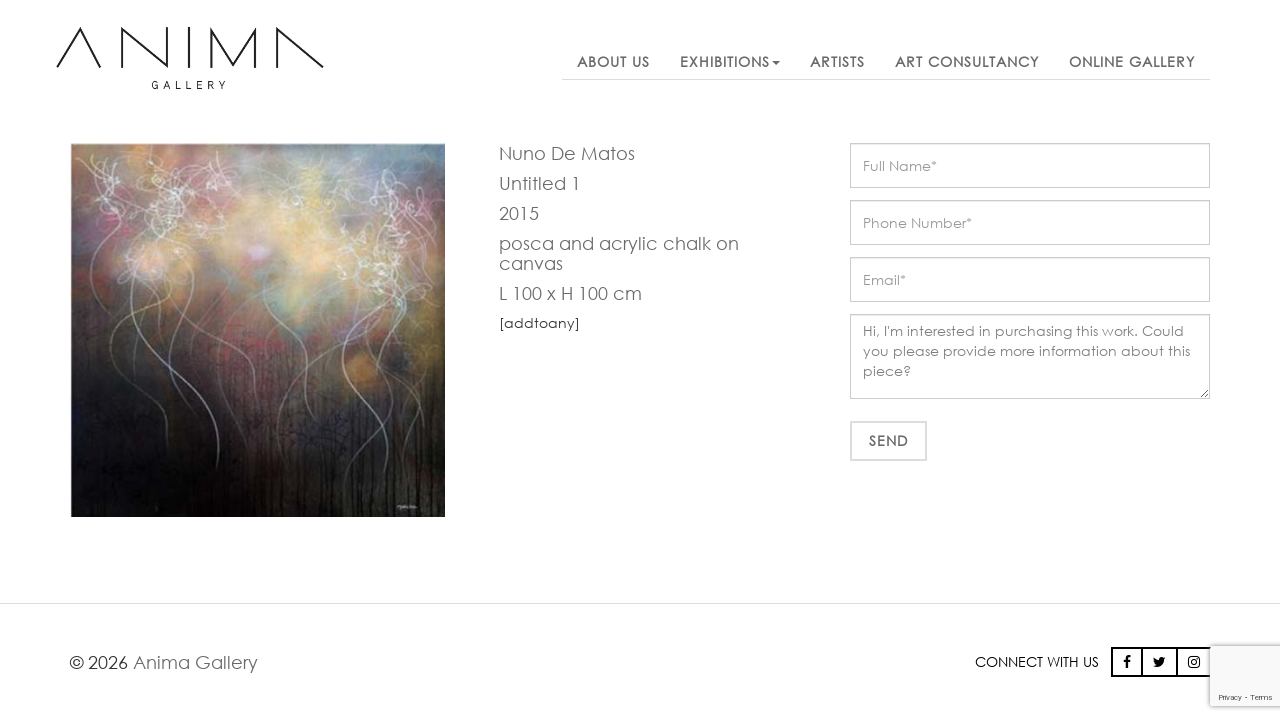

--- FILE ---
content_type: text/html; charset=UTF-8
request_url: https://animagallery.com/product/1280/
body_size: 8871
content:
<!DOCTYPE html>
<html lang="en-US">
    <head>
        <meta charset="UTF-8">
        <meta http-equiv="X-UA-Compatible" content="IE=edge">
        <meta name="viewport" content="width=device-width, initial-scale=1">
        <link rel="profile" href="http://gmpg.org/xfn/11">
        <meta itemprop="name" content="Anima Galllery"/>
        <meta itemprop="url" content="https://animagallery.com"/>
        <meta itemprop="creator" content="animagallery"/>
        <meta name="author" content="animagallery">
        <link rel="pingback" href="https://animagallery.com/xmlrpc.php">
        <title>Untitled 1 &#8211; Anima Galllery</title>
<meta name='robots' content='max-image-preview:large' />
<link rel='dns-prefetch' href='//www.google.com' />
<link rel='dns-prefetch' href='//fonts.googleapis.com' />
<link rel='dns-prefetch' href='//s.w.org' />
<link rel="alternate" type="application/rss+xml" title="Anima Galllery &raquo; Feed" href="https://animagallery.com/feed/" />
<link rel="alternate" type="application/rss+xml" title="Anima Galllery &raquo; Comments Feed" href="https://animagallery.com/comments/feed/" />
<script type="text/javascript">
window._wpemojiSettings = {"baseUrl":"https:\/\/s.w.org\/images\/core\/emoji\/14.0.0\/72x72\/","ext":".png","svgUrl":"https:\/\/s.w.org\/images\/core\/emoji\/14.0.0\/svg\/","svgExt":".svg","source":{"concatemoji":"https:\/\/animagallery.com\/wp-includes\/js\/wp-emoji-release.min.js"}};
/*! This file is auto-generated */
!function(e,a,t){var n,r,o,i=a.createElement("canvas"),p=i.getContext&&i.getContext("2d");function s(e,t){var a=String.fromCharCode,e=(p.clearRect(0,0,i.width,i.height),p.fillText(a.apply(this,e),0,0),i.toDataURL());return p.clearRect(0,0,i.width,i.height),p.fillText(a.apply(this,t),0,0),e===i.toDataURL()}function c(e){var t=a.createElement("script");t.src=e,t.defer=t.type="text/javascript",a.getElementsByTagName("head")[0].appendChild(t)}for(o=Array("flag","emoji"),t.supports={everything:!0,everythingExceptFlag:!0},r=0;r<o.length;r++)t.supports[o[r]]=function(e){if(!p||!p.fillText)return!1;switch(p.textBaseline="top",p.font="600 32px Arial",e){case"flag":return s([127987,65039,8205,9895,65039],[127987,65039,8203,9895,65039])?!1:!s([55356,56826,55356,56819],[55356,56826,8203,55356,56819])&&!s([55356,57332,56128,56423,56128,56418,56128,56421,56128,56430,56128,56423,56128,56447],[55356,57332,8203,56128,56423,8203,56128,56418,8203,56128,56421,8203,56128,56430,8203,56128,56423,8203,56128,56447]);case"emoji":return!s([129777,127995,8205,129778,127999],[129777,127995,8203,129778,127999])}return!1}(o[r]),t.supports.everything=t.supports.everything&&t.supports[o[r]],"flag"!==o[r]&&(t.supports.everythingExceptFlag=t.supports.everythingExceptFlag&&t.supports[o[r]]);t.supports.everythingExceptFlag=t.supports.everythingExceptFlag&&!t.supports.flag,t.DOMReady=!1,t.readyCallback=function(){t.DOMReady=!0},t.supports.everything||(n=function(){t.readyCallback()},a.addEventListener?(a.addEventListener("DOMContentLoaded",n,!1),e.addEventListener("load",n,!1)):(e.attachEvent("onload",n),a.attachEvent("onreadystatechange",function(){"complete"===a.readyState&&t.readyCallback()})),(e=t.source||{}).concatemoji?c(e.concatemoji):e.wpemoji&&e.twemoji&&(c(e.twemoji),c(e.wpemoji)))}(window,document,window._wpemojiSettings);
</script>
<style type="text/css">
img.wp-smiley,
img.emoji {
	display: inline !important;
	border: none !important;
	box-shadow: none !important;
	height: 1em !important;
	width: 1em !important;
	margin: 0 0.07em !important;
	vertical-align: -0.1em !important;
	background: none !important;
	padding: 0 !important;
}
</style>
	<link rel='stylesheet' id='wp-block-library-css'  href='https://animagallery.com/wp-includes/css/dist/block-library/style.min.css' type='text/css' media='all' />
<link rel='stylesheet' id='wc-block-vendors-style-css'  href='https://animagallery.com/wp-content/plugins/woocommerce/packages/woocommerce-blocks/build/vendors-style.css?ver=4.4.3' type='text/css' media='all' />
<link rel='stylesheet' id='wc-block-style-css'  href='https://animagallery.com/wp-content/plugins/woocommerce/packages/woocommerce-blocks/build/style.css?ver=4.4.3' type='text/css' media='all' />
<style id='global-styles-inline-css' type='text/css'>
body{--wp--preset--color--black: #000000;--wp--preset--color--cyan-bluish-gray: #abb8c3;--wp--preset--color--white: #ffffff;--wp--preset--color--pale-pink: #f78da7;--wp--preset--color--vivid-red: #cf2e2e;--wp--preset--color--luminous-vivid-orange: #ff6900;--wp--preset--color--luminous-vivid-amber: #fcb900;--wp--preset--color--light-green-cyan: #7bdcb5;--wp--preset--color--vivid-green-cyan: #00d084;--wp--preset--color--pale-cyan-blue: #8ed1fc;--wp--preset--color--vivid-cyan-blue: #0693e3;--wp--preset--color--vivid-purple: #9b51e0;--wp--preset--gradient--vivid-cyan-blue-to-vivid-purple: linear-gradient(135deg,rgba(6,147,227,1) 0%,rgb(155,81,224) 100%);--wp--preset--gradient--light-green-cyan-to-vivid-green-cyan: linear-gradient(135deg,rgb(122,220,180) 0%,rgb(0,208,130) 100%);--wp--preset--gradient--luminous-vivid-amber-to-luminous-vivid-orange: linear-gradient(135deg,rgba(252,185,0,1) 0%,rgba(255,105,0,1) 100%);--wp--preset--gradient--luminous-vivid-orange-to-vivid-red: linear-gradient(135deg,rgba(255,105,0,1) 0%,rgb(207,46,46) 100%);--wp--preset--gradient--very-light-gray-to-cyan-bluish-gray: linear-gradient(135deg,rgb(238,238,238) 0%,rgb(169,184,195) 100%);--wp--preset--gradient--cool-to-warm-spectrum: linear-gradient(135deg,rgb(74,234,220) 0%,rgb(151,120,209) 20%,rgb(207,42,186) 40%,rgb(238,44,130) 60%,rgb(251,105,98) 80%,rgb(254,248,76) 100%);--wp--preset--gradient--blush-light-purple: linear-gradient(135deg,rgb(255,206,236) 0%,rgb(152,150,240) 100%);--wp--preset--gradient--blush-bordeaux: linear-gradient(135deg,rgb(254,205,165) 0%,rgb(254,45,45) 50%,rgb(107,0,62) 100%);--wp--preset--gradient--luminous-dusk: linear-gradient(135deg,rgb(255,203,112) 0%,rgb(199,81,192) 50%,rgb(65,88,208) 100%);--wp--preset--gradient--pale-ocean: linear-gradient(135deg,rgb(255,245,203) 0%,rgb(182,227,212) 50%,rgb(51,167,181) 100%);--wp--preset--gradient--electric-grass: linear-gradient(135deg,rgb(202,248,128) 0%,rgb(113,206,126) 100%);--wp--preset--gradient--midnight: linear-gradient(135deg,rgb(2,3,129) 0%,rgb(40,116,252) 100%);--wp--preset--duotone--dark-grayscale: url('#wp-duotone-dark-grayscale');--wp--preset--duotone--grayscale: url('#wp-duotone-grayscale');--wp--preset--duotone--purple-yellow: url('#wp-duotone-purple-yellow');--wp--preset--duotone--blue-red: url('#wp-duotone-blue-red');--wp--preset--duotone--midnight: url('#wp-duotone-midnight');--wp--preset--duotone--magenta-yellow: url('#wp-duotone-magenta-yellow');--wp--preset--duotone--purple-green: url('#wp-duotone-purple-green');--wp--preset--duotone--blue-orange: url('#wp-duotone-blue-orange');--wp--preset--font-size--small: 13px;--wp--preset--font-size--medium: 20px;--wp--preset--font-size--large: 36px;--wp--preset--font-size--x-large: 42px;}.has-black-color{color: var(--wp--preset--color--black) !important;}.has-cyan-bluish-gray-color{color: var(--wp--preset--color--cyan-bluish-gray) !important;}.has-white-color{color: var(--wp--preset--color--white) !important;}.has-pale-pink-color{color: var(--wp--preset--color--pale-pink) !important;}.has-vivid-red-color{color: var(--wp--preset--color--vivid-red) !important;}.has-luminous-vivid-orange-color{color: var(--wp--preset--color--luminous-vivid-orange) !important;}.has-luminous-vivid-amber-color{color: var(--wp--preset--color--luminous-vivid-amber) !important;}.has-light-green-cyan-color{color: var(--wp--preset--color--light-green-cyan) !important;}.has-vivid-green-cyan-color{color: var(--wp--preset--color--vivid-green-cyan) !important;}.has-pale-cyan-blue-color{color: var(--wp--preset--color--pale-cyan-blue) !important;}.has-vivid-cyan-blue-color{color: var(--wp--preset--color--vivid-cyan-blue) !important;}.has-vivid-purple-color{color: var(--wp--preset--color--vivid-purple) !important;}.has-black-background-color{background-color: var(--wp--preset--color--black) !important;}.has-cyan-bluish-gray-background-color{background-color: var(--wp--preset--color--cyan-bluish-gray) !important;}.has-white-background-color{background-color: var(--wp--preset--color--white) !important;}.has-pale-pink-background-color{background-color: var(--wp--preset--color--pale-pink) !important;}.has-vivid-red-background-color{background-color: var(--wp--preset--color--vivid-red) !important;}.has-luminous-vivid-orange-background-color{background-color: var(--wp--preset--color--luminous-vivid-orange) !important;}.has-luminous-vivid-amber-background-color{background-color: var(--wp--preset--color--luminous-vivid-amber) !important;}.has-light-green-cyan-background-color{background-color: var(--wp--preset--color--light-green-cyan) !important;}.has-vivid-green-cyan-background-color{background-color: var(--wp--preset--color--vivid-green-cyan) !important;}.has-pale-cyan-blue-background-color{background-color: var(--wp--preset--color--pale-cyan-blue) !important;}.has-vivid-cyan-blue-background-color{background-color: var(--wp--preset--color--vivid-cyan-blue) !important;}.has-vivid-purple-background-color{background-color: var(--wp--preset--color--vivid-purple) !important;}.has-black-border-color{border-color: var(--wp--preset--color--black) !important;}.has-cyan-bluish-gray-border-color{border-color: var(--wp--preset--color--cyan-bluish-gray) !important;}.has-white-border-color{border-color: var(--wp--preset--color--white) !important;}.has-pale-pink-border-color{border-color: var(--wp--preset--color--pale-pink) !important;}.has-vivid-red-border-color{border-color: var(--wp--preset--color--vivid-red) !important;}.has-luminous-vivid-orange-border-color{border-color: var(--wp--preset--color--luminous-vivid-orange) !important;}.has-luminous-vivid-amber-border-color{border-color: var(--wp--preset--color--luminous-vivid-amber) !important;}.has-light-green-cyan-border-color{border-color: var(--wp--preset--color--light-green-cyan) !important;}.has-vivid-green-cyan-border-color{border-color: var(--wp--preset--color--vivid-green-cyan) !important;}.has-pale-cyan-blue-border-color{border-color: var(--wp--preset--color--pale-cyan-blue) !important;}.has-vivid-cyan-blue-border-color{border-color: var(--wp--preset--color--vivid-cyan-blue) !important;}.has-vivid-purple-border-color{border-color: var(--wp--preset--color--vivid-purple) !important;}.has-vivid-cyan-blue-to-vivid-purple-gradient-background{background: var(--wp--preset--gradient--vivid-cyan-blue-to-vivid-purple) !important;}.has-light-green-cyan-to-vivid-green-cyan-gradient-background{background: var(--wp--preset--gradient--light-green-cyan-to-vivid-green-cyan) !important;}.has-luminous-vivid-amber-to-luminous-vivid-orange-gradient-background{background: var(--wp--preset--gradient--luminous-vivid-amber-to-luminous-vivid-orange) !important;}.has-luminous-vivid-orange-to-vivid-red-gradient-background{background: var(--wp--preset--gradient--luminous-vivid-orange-to-vivid-red) !important;}.has-very-light-gray-to-cyan-bluish-gray-gradient-background{background: var(--wp--preset--gradient--very-light-gray-to-cyan-bluish-gray) !important;}.has-cool-to-warm-spectrum-gradient-background{background: var(--wp--preset--gradient--cool-to-warm-spectrum) !important;}.has-blush-light-purple-gradient-background{background: var(--wp--preset--gradient--blush-light-purple) !important;}.has-blush-bordeaux-gradient-background{background: var(--wp--preset--gradient--blush-bordeaux) !important;}.has-luminous-dusk-gradient-background{background: var(--wp--preset--gradient--luminous-dusk) !important;}.has-pale-ocean-gradient-background{background: var(--wp--preset--gradient--pale-ocean) !important;}.has-electric-grass-gradient-background{background: var(--wp--preset--gradient--electric-grass) !important;}.has-midnight-gradient-background{background: var(--wp--preset--gradient--midnight) !important;}.has-small-font-size{font-size: var(--wp--preset--font-size--small) !important;}.has-medium-font-size{font-size: var(--wp--preset--font-size--medium) !important;}.has-large-font-size{font-size: var(--wp--preset--font-size--large) !important;}.has-x-large-font-size{font-size: var(--wp--preset--font-size--x-large) !important;}
</style>
<link rel='stylesheet' id='contact-form-7-css'  href='https://animagallery.com/wp-content/plugins/contact-form-7/includes/css/styles.css?ver=5.6.4' type='text/css' media='all' />
<link rel='stylesheet' id='crellyslider.min-css'  href='https://animagallery.com/wp-content/plugins/crelly-slider/css/crellyslider.min.css?ver=1.4.5' type='text/css' media='all' />
<link rel='stylesheet' id='email-subscribers-css'  href='https://animagallery.com/wp-content/plugins/email-subscribers/lite/public/css/email-subscribers-public.css?ver=5.4.17' type='text/css' media='all' />
<link rel='stylesheet' id='vidbg-frontend-style-css'  href='https://animagallery.com/wp-content/plugins/video-background/css/pushlabs-vidbg.css?ver=2.7.5' type='text/css' media='all' />
<link rel='stylesheet' id='woocommerce-layout-css'  href='https://animagallery.com/wp-content/plugins/woocommerce/assets/css/woocommerce-layout.css?ver=5.1.3' type='text/css' media='all' />
<link rel='stylesheet' id='woocommerce-smallscreen-css'  href='https://animagallery.com/wp-content/plugins/woocommerce/assets/css/woocommerce-smallscreen.css?ver=5.1.3' type='text/css' media='only screen and (max-width: 768px)' />
<link rel='stylesheet' id='woocommerce-general-css'  href='https://animagallery.com/wp-content/plugins/woocommerce/assets/css/woocommerce.css?ver=5.1.3' type='text/css' media='all' />
<style id='woocommerce-inline-inline-css' type='text/css'>
.woocommerce form .form-row .required { visibility: visible; }
</style>
<link rel='stylesheet' id='parent-style-css'  href='https://animagallery.com/wp-content/themes/anima-gallery/style.css' type='text/css' media='all' />
<link rel='stylesheet' id='child-style-css'  href='https://animagallery.com/wp-content/themes/anima-gallery-child-theme/style.css' type='text/css' media='all' />
<link rel='stylesheet' id='fonts-css'  href='https://fonts.googleapis.com/css?family=Roboto+Condensed' type='text/css' media='all' />
<link rel='stylesheet' id='animagallery-style-css'  href='https://animagallery.com/wp-content/themes/anima-gallery-child-theme/style.min.css?ver=0.0.7' type='text/css' media='all' />
<script type='text/javascript' src='https://animagallery.com/wp-includes/js/jquery/jquery.min.js?ver=3.6.0' id='jquery-core-js'></script>
<script type='text/javascript' src='https://animagallery.com/wp-includes/js/jquery/jquery-migrate.min.js?ver=3.3.2' id='jquery-migrate-js'></script>
<script type='text/javascript' src='https://animagallery.com/wp-includes/js/jquery/ui/core.min.js?ver=1.13.1' id='jquery-ui-core-js'></script>
<script type='text/javascript' src='https://animagallery.com/wp-content/plugins/crelly-slider/js/jquery.crellyslider.min.js?ver=1.4.5' id='jquery.crellyslider.min-js'></script>
<link rel="https://api.w.org/" href="https://animagallery.com/wp-json/" /><link rel="alternate" type="application/json" href="https://animagallery.com/wp-json/wp/v2/product/1280" /><link rel="canonical" href="https://animagallery.com/product/1280/" />
<link rel='shortlink' href='https://animagallery.com/?p=1280' />
<link rel="alternate" type="application/json+oembed" href="https://animagallery.com/wp-json/oembed/1.0/embed?url=https%3A%2F%2Fanimagallery.com%2Fproduct%2F1280%2F" />
<link rel="alternate" type="text/xml+oembed" href="https://animagallery.com/wp-json/oembed/1.0/embed?url=https%3A%2F%2Fanimagallery.com%2Fproduct%2F1280%2F&#038;format=xml" />
	<style type="text/css">
		.class_gwp_my_template_file {
			cursor:help;
		}
	</style>
	    <script type="application/ld+json">
        {
            "@context": "http://schema.org",
            "@type": "Organization",
            "url": "https://animagallery.com",
            "name": "Anima Galllery",
            "address": {
                "@type": "PostalAddress",
                "addressLocality": "Qatar",
                "addressRegion": "The Pearl - La Croisette, Porto Arabia",
                "streetAddress": "La Croisette, Porto Arabia"
            },
            "description": "Anima Gallery was established in March 2012. Its scope of work focuses on three main areas: exhibitions, art education and art consulting and execution.Anima Gallery represents emerging, mid-career and established artists working in a broad range of styles and mediums, featuring original paintings, sculptures, photographs, works on paper and limited edition prints. With its five exhibitions per year, Anima Gallery focuses on contemporary art from the local, regional, and international arena. Exhibitions are accompanied by a program of gallery talks and informal lectures for general visitors, students and arts professionals. With high quality exhibitions, collection displays, artist commissions, education resources, inspiring art courses and trendy art lounge, Anima Gallery has quickly become an important part of Qatar’s cultural art scene",
            "logo": "https://animagallery.com/wp-content/uploads/2023/06/ANIMA-LOGO-final.jpg",
            "contactPoint": [{
                "@type": "ContactPoint",
                "telephone": "+97440296726",
                "contactType": "customer service"
            }],
            "potentialAction": {
                "@type": "SearchAction",
                "target": "https://animagallery.com/?s={search_term}",
                "query-input": "required name=search_term"
            }
        }
    </script>
	<noscript><style>.woocommerce-product-gallery{ opacity: 1 !important; }</style></noscript>
	<style type="text/css">.recentcomments a{display:inline !important;padding:0 !important;margin:0 !important;}</style>	<style type="text/css">
			.site-title,
		.site-description {
			position: absolute;
			clip: rect(1px, 1px, 1px, 1px);
		}
		</style>
	<link rel="icon" href="https://animagallery.com/wp-content/uploads/2017/10/cropped-favicon-anima-192x192-150x150.png" sizes="32x32" />
<link rel="icon" href="https://animagallery.com/wp-content/uploads/2017/10/cropped-favicon-anima-192x192.png" sizes="192x192" />
<link rel="apple-touch-icon" href="https://animagallery.com/wp-content/uploads/2017/10/cropped-favicon-anima-192x192-180x180.png" />
<meta name="msapplication-TileImage" content="https://animagallery.com/wp-content/uploads/2017/10/cropped-favicon-anima-192x192.png" />
		<style type="text/css" id="wp-custom-css">
			/*
You can add your own CSS here.

Click the help icon above to learn more.
*/

.wpcf7-spam-blocked, .wpcf7-not-valid {
    border: 1px solid #b94a48 !Important;
}
div.wpcf7-response-output {
    border: 0 !important;
    margin: 0 !important;
    padding: 0 0 15px 0;
}
.sub-description p {
	font-family: 'Century Gothic';
}
.fancybox-caption {

	border-top: 0;
}

.sub-links li a{
	text-transform: initial;
}
.sub-links li a:focus{
	text-decoration:none !important;
}
.single-exhibition-image {
    width: 100%;
    height: auto;
	max-height: 550px;
}
main.taxonomy-artists .single-artist-image {
	  width: 100%;
    height: auto;
    max-height: 100%;
    object-fit: unset
}

.owl-carousel.single-project-carousel {
	margin-bottom:25px;
}		</style>
		    </head>
        <body class="product-template-default single single-product postid-1280 wp-custom-logo theme-anima-gallery woocommerce woocommerce-page woocommerce-no-js">
        <div class="upper-main">
            <header id="masthead" class="site-header" role="banner">
                <div class="site-branding">
                                            <p class="site-title"><a href="https://animagallery.com/" rel="home">Anima Galllery</a></p>
                                            <p class="site-description">Anima Gallery is a contemporary art gallery located at the man-made island The Pearl, Qatar. The space covers an area of 570 m2 on the beach front.</p>
                                    </div><!-- .site-branding -->

                
<nav class="navbar text-left navbar-fixed-top" role="navigation">
    <div class="container">
        <div class="navbar-header">

            <button type="button" id="nav-icon" class="navbar-toggle" data-target="#navbar" aria-controls="navbar">
                <span class="hidden-lg hidden-md hidden-sm menu-title">Menu</span>
                <span class="icon-bar"></span>
                <span class="icon-bar"></span>
                <span class="icon-bar"></span>
            </button>
            
<div itemscope itemtype="http://schema.org/Organization">

    <a class="navbar-brand in-menu" href="https://animagallery.com">
        <img width="270" src="https://animagallery.com/wp-content/uploads/2023/06/ANIMA-LOGO-final.jpg" alt="Anima Gallery Logo">    </a>
    <div class="site-branding-text">
                    <p itemprop="name" class="site-title"><a title="Anima Gallery" itemprop="text" href="https://animagallery.com/" rel="home">Anima Galllery</a></p>
        
                    <p itemprop="description" class="site-description">Anima Gallery is a contemporary art gallery located at the man-made island The Pearl, Qatar. The space covers an area of 570 m2 on the beach front.</p>
            </div><!-- .site-branding-text -->
</div>
<!--schema-->        </div>
                <div id="navbar" class=" navbar-right">
            <div class="hidden-lg">
                <a href="https://animagallery.com/" class="custom-logo-link" rel="home"><img width="1977" height="494" src="https://animagallery.com/wp-content/uploads/2023/06/ANIMA-LOGO-final.jpg" class="custom-logo" alt="Anima Galllery" srcset="https://animagallery.com/wp-content/uploads/2023/06/ANIMA-LOGO-final.jpg 1977w, https://animagallery.com/wp-content/uploads/2023/06/ANIMA-LOGO-final-300x75.jpg 300w, https://animagallery.com/wp-content/uploads/2023/06/ANIMA-LOGO-final-1024x256.jpg 1024w, https://animagallery.com/wp-content/uploads/2023/06/ANIMA-LOGO-final-768x192.jpg 768w, https://animagallery.com/wp-content/uploads/2023/06/ANIMA-LOGO-final-1536x384.jpg 1536w, https://animagallery.com/wp-content/uploads/2023/06/ANIMA-LOGO-final-600x150.jpg 600w" sizes="(max-width: 1977px) 100vw, 1977px" /></a>            </div>
            <ul id="menu-menu-1" class="nav navbar-nav"><li id="menu-item-31" class="menu-item menu-item-type-post_type menu-item-object-page menu-item-31"><a href="https://animagallery.com/about-us/"><span itemprop="name">About us</span></a></li>
<li id="menu-item-40" class="dropdown clickable menu-item menu-item-type-post_type_archive menu-item-object-exhibitions menu-item-has-children menu-item-40"><a href="https://animagallery.com/exhibitions/"><span itemprop="name">Exhibitions</span></a>
<ul class="sub-menu">
	<li id="menu-item-119" class="hidden-lg menu-item menu-item-type-post_type_archive menu-item-object-exhibitions menu-item-119"><a href="https://animagallery.com/exhibitions/"><span itemprop="name">All Exhibitions</span></a></li>
	<li id="menu-item-56" class="callajax menu-item menu-item-type-custom menu-item-object-custom menu-item-56"><a href="http://www.animagallery.com/exhibitions/?orderby=upcoming"><span itemprop="name">upcoming</span></a></li>
	<li id="menu-item-57" class="callajax menu-item menu-item-type-custom menu-item-object-custom menu-item-57"><a href="http://www.animagallery.com/exhibitions/?orderby=current"><span itemprop="name">current</span></a></li>
	<li id="menu-item-58" class="callajax menu-item menu-item-type-custom menu-item-object-custom menu-item-58"><a href="http://www.animagallery.com/exhibitions/?orderby=previous"><span itemprop="name">previous</span></a></li>
</ul>
</li>
<li id="menu-item-43" class="menu-item menu-item-type-post_type menu-item-object-page menu-item-43"><a href="https://animagallery.com/artists/"><span itemprop="name">Artists</span></a></li>
<li id="menu-item-44" class="menu-item menu-item-type-post_type menu-item-object-page menu-item-44"><a href="https://animagallery.com/art-consultancy/"><span itemprop="name">Art Consultancy</span></a></li>
<li id="menu-item-45" class="menu-item menu-item-type-post_type_archive menu-item-object-product menu-item-45"><a href="https://animagallery.com/online-gallery/"><span itemprop="name">Online Gallery</span></a></li>
</ul>        </div>
    </div>

</nav>            </header><!-- #masthead -->



<main class="single-product">
    <div class="container">
        <div class="woocommerce-notices-wrapper"></div>
<div id="product-1280" class="post-1280 product type-product status-publish has-post-thumbnail technique-posca-and-acrylic-chalk-on-canvas dimensions-l-100-x-h-100-cm product_cat-painting first instock shipping-taxable product-type-simple">
    <div class="row">
        <div class="col-md-8">
            <div class="product-data-image text-left">
                                <a href="https://animagallery.com/wp-content/uploads/2022/01/Nuno-de-Matos.jpg" data-fancybox="gallery" class="text-left">
                    <img width="432" height="431" src="https://animagallery.com/wp-content/uploads/2022/01/Nuno-de-Matos.jpg" class="attachment-large size-large wp-post-image" alt="" srcset="https://animagallery.com/wp-content/uploads/2022/01/Nuno-de-Matos.jpg 432w, https://animagallery.com/wp-content/uploads/2022/01/Nuno-de-Matos-300x300.jpg 300w, https://animagallery.com/wp-content/uploads/2022/01/Nuno-de-Matos-150x150.jpg 150w, https://animagallery.com/wp-content/uploads/2022/01/Nuno-de-Matos-100x100.jpg 100w" sizes="(max-width: 432px) 100vw, 432px" />                </a>
            </div>
            <div class="product-data">
                            <p><a href="https://animagallery.com/artists/nuno-de-matos/">Nuno De Matos</a></p>
                            <h1>Untitled 1</h1>
                                <p>2015</p>
                <p>posca and acrylic chalk on canvas</p>
                                        <p>L 100 x H 100 cm</p>
                                        <span class="p-desc">   </span>
                [addtoany]            </div>
        </div>
        <div class="col-md-4">
            <div id="rfq_single">
    <div role="form" class="wpcf7" id="wpcf7-f63-p1280-o1" lang="en-US" dir="ltr">
<div class="screen-reader-response"><p role="status" aria-live="polite" aria-atomic="true"></p> <ul></ul></div>
<form action="/product/1280/#wpcf7-f63-p1280-o1" method="post" class="wpcf7-form init" novalidate="novalidate" data-status="init">
<div style="display: none;">
<input type="hidden" name="_wpcf7" value="63" />
<input type="hidden" name="_wpcf7_version" value="5.6.4" />
<input type="hidden" name="_wpcf7_locale" value="en_US" />
<input type="hidden" name="_wpcf7_unit_tag" value="wpcf7-f63-p1280-o1" />
<input type="hidden" name="_wpcf7_container_post" value="1280" />
<input type="hidden" name="_wpcf7_posted_data_hash" value="" />
<input type="hidden" name="_wpcf7_recaptcha_response" value="" />
</div>
<div class="wpcf7-response-output" aria-hidden="true"></div>
<span class="wpcf7-form-control-wrap" data-name="your-name"><input type="text" name="your-name" value="" size="40" class="wpcf7-form-control wpcf7-text wpcf7-validates-as-required form-control" aria-required="true" aria-invalid="false" placeholder="Full Name*" /></span> 
<span class="wpcf7-form-control-wrap" data-name="phone_number"><input type="text" name="phone_number" value="" size="40" class="wpcf7-form-control wpcf7-text wpcf7-validates-as-required form-control" aria-required="true" aria-invalid="false" placeholder="Phone Number*" /></span> 
    <span class="wpcf7-form-control-wrap" data-name="your-email"><input type="email" name="your-email" value="" size="40" class="wpcf7-form-control wpcf7-text wpcf7-email wpcf7-validates-as-required wpcf7-validates-as-email form-control" aria-required="true" aria-invalid="false" placeholder="Email*" /></span>
<span class="wpcf7-form-control-wrap" data-name="product_name"><input type="text" name="product_name" value="" size="40" class="wpcf7-form-control wpcf7-text hidden" id="product_name" aria-invalid="false" /></span>
    <span class="wpcf7-form-control-wrap" data-name="your-message"><textarea name="your-message" cols="40" rows="10" class="wpcf7-form-control wpcf7-textarea form-control" aria-invalid="false">Hi, I&#039;m interested in purchasing this work. Could you please provide more information about this piece?</textarea></span> 


<input type="submit" value="Send" class="wpcf7-form-control has-spinner wpcf7-submit btn single-rfq" /><p style="display: none !important;"><label>&#916;<textarea name="_wpcf7_ak_hp_textarea" cols="45" rows="8" maxlength="100"></textarea></label><input type="hidden" id="ak_js_1" name="_wpcf7_ak_js" value="67"/><script>document.getElementById( "ak_js_1" ).setAttribute( "value", ( new Date() ).getTime() );</script></p></form></div></div>
        </div>
    </div>
</div>


    </div>
</main>
<div class="rm-relative"></div>
<footer class="site-footer" role="contentinfo">
    <div class="container">
        <div class="row flex">
            <div class="col-md-6 col-xs-12 text-xs-center">
                <div class="rights">
                    © 2026 <a href="http://www.animagallery.com" title="Anima Gallery">Anima Gallery</a>
                </div><!-- .site-info -->
            </div>
            <div class="col-md-6 col-xs-12 text-xs-center">
                <div class="social pull-right">
                                        <ul>
                                                    <li  class="social-note"> <span >CONNECT WITH US</span></li>
                                                        <li><a href="https://www.facebook.com/Anima-Gallery-Lounge-100136606785783/" target="_blank"><i class="fa fa-facebook square" aria-hidden="true"></i></a></li>
                                                        <li><a href = "https://twitter.com/AnimaGallery" target="_blank"><i class = "fa fa-twitter square" aria-hidden = "true"></i></a></li>
                                                        <li><a href = "https://www.instagram.com/animagallery/" target="_blank"><i class = "fa fa-instagram square" aria-hidden = "true"></i></a></li>
                                                        </ul>
                </div>
            </div>
        </div>
    </div>
</footer></div>
	<script type="text/javascript">
		(function () {
			var c = document.body.className;
			c = c.replace(/woocommerce-no-js/, 'woocommerce-js');
			document.body.className = c;
		})();
	</script>
	<script type='text/javascript' src='https://animagallery.com/wp-content/plugins/contact-form-7/includes/swv/js/index.js?ver=5.6.4' id='swv-js'></script>
<script type='text/javascript' id='contact-form-7-js-extra'>
/* <![CDATA[ */
var wpcf7 = {"api":{"root":"https:\/\/animagallery.com\/wp-json\/","namespace":"contact-form-7\/v1"}};
/* ]]> */
</script>
<script type='text/javascript' src='https://animagallery.com/wp-content/plugins/contact-form-7/includes/js/index.js?ver=5.6.4' id='contact-form-7-js'></script>
<script type='text/javascript' id='email-subscribers-js-extra'>
/* <![CDATA[ */
var es_data = {"messages":{"es_empty_email_notice":"Please enter email address","es_rate_limit_notice":"You need to wait for some time before subscribing again","es_single_optin_success_message":"Successfully Subscribed.","es_email_exists_notice":"Email Address already exists!","es_unexpected_error_notice":"Oops.. Unexpected error occurred.","es_invalid_email_notice":"Invalid email address","es_try_later_notice":"Please try after some time"},"es_ajax_url":"https:\/\/animagallery.com\/wp-admin\/admin-ajax.php"};
/* ]]> */
</script>
<script type='text/javascript' src='https://animagallery.com/wp-content/plugins/email-subscribers/lite/public/js/email-subscribers-public.js?ver=5.4.17' id='email-subscribers-js'></script>
<script type='text/javascript' src='https://animagallery.com/wp-content/plugins/woocommerce/assets/js/jquery-blockui/jquery.blockUI.min.js?ver=2.70' id='jquery-blockui-js'></script>
<script type='text/javascript' id='wc-add-to-cart-js-extra'>
/* <![CDATA[ */
var wc_add_to_cart_params = {"ajax_url":"\/wp-admin\/admin-ajax.php","wc_ajax_url":"\/?wc-ajax=%%endpoint%%","i18n_view_cart":"View cart","cart_url":"https:\/\/animagallery.com\/cart\/","is_cart":"","cart_redirect_after_add":"no"};
/* ]]> */
</script>
<script type='text/javascript' src='https://animagallery.com/wp-content/plugins/woocommerce/assets/js/frontend/add-to-cart.min.js?ver=5.1.3' id='wc-add-to-cart-js'></script>
<script type='text/javascript' id='wc-single-product-js-extra'>
/* <![CDATA[ */
var wc_single_product_params = {"i18n_required_rating_text":"Please select a rating","review_rating_required":"yes","flexslider":{"rtl":false,"animation":"slide","smoothHeight":true,"directionNav":false,"controlNav":"thumbnails","slideshow":false,"animationSpeed":500,"animationLoop":false,"allowOneSlide":false},"zoom_enabled":"","zoom_options":[],"photoswipe_enabled":"","photoswipe_options":{"shareEl":false,"closeOnScroll":false,"history":false,"hideAnimationDuration":0,"showAnimationDuration":0},"flexslider_enabled":""};
/* ]]> */
</script>
<script type='text/javascript' src='https://animagallery.com/wp-content/plugins/woocommerce/assets/js/frontend/single-product.min.js?ver=5.1.3' id='wc-single-product-js'></script>
<script type='text/javascript' src='https://animagallery.com/wp-content/plugins/woocommerce/assets/js/js-cookie/js.cookie.min.js?ver=2.1.4' id='js-cookie-js'></script>
<script type='text/javascript' id='woocommerce-js-extra'>
/* <![CDATA[ */
var woocommerce_params = {"ajax_url":"\/wp-admin\/admin-ajax.php","wc_ajax_url":"\/?wc-ajax=%%endpoint%%"};
/* ]]> */
</script>
<script type='text/javascript' src='https://animagallery.com/wp-content/plugins/woocommerce/assets/js/frontend/woocommerce.min.js?ver=5.1.3' id='woocommerce-js'></script>
<script type='text/javascript' id='wc-cart-fragments-js-extra'>
/* <![CDATA[ */
var wc_cart_fragments_params = {"ajax_url":"\/wp-admin\/admin-ajax.php","wc_ajax_url":"\/?wc-ajax=%%endpoint%%","cart_hash_key":"wc_cart_hash_5f335ade620f3cf5eda428d2744c12e3","fragment_name":"wc_fragments_5f335ade620f3cf5eda428d2744c12e3","request_timeout":"5000"};
/* ]]> */
</script>
<script type='text/javascript' src='https://animagallery.com/wp-content/plugins/woocommerce/assets/js/frontend/cart-fragments.min.js?ver=5.1.3' id='wc-cart-fragments-js'></script>
<script type='text/javascript' src='https://animagallery.com/wp-content/themes/anima-gallery/js/bootstrap.min.js?ver=3.3.7' id='bootstrap-js'></script>
<script type='text/javascript' src='https://animagallery.com/wp-content/themes/anima-gallery/js/wow-animate.min.js?ver=1.1.3' id='wow-animation-js'></script>
<script type='text/javascript' src='https://animagallery.com/wp-content/themes/anima-gallery/js/owl.carousel.min.js?ver=2.1.6' id='owl-carousel-js'></script>
<script type='text/javascript' src='https://animagallery.com/wp-content/themes/anima-gallery/js/jquery.validate.min.js?ver=2.1.6' id='jquery-validate-js'></script>
<script type='text/javascript' src='https://animagallery.com/wp-content/themes/anima-gallery/js/selectize.min.js?ver=0.12.4' id='jquery-selectize-js'></script>
<script type='text/javascript' src='https://animagallery.com/wp-content/themes/anima-gallery/js/jquery.fancybox.min.js?ver=3.1.20' id='fancybox-js'></script>
<script type='text/javascript' src='https://animagallery.com/wp-includes/js/imagesloaded.min.js?ver=4.1.4' id='imagesloaded-js'></script>
<script type='text/javascript' src='https://animagallery.com/wp-includes/js/masonry.min.js?ver=4.2.2' id='masonry-js'></script>
<script type='text/javascript' src='https://animagallery.com/wp-content/themes/anima-gallery/js/navigation.min.js?ver=20170311' id='animagallerynavigation-js'></script>
<script type='text/javascript' src='https://animagallery.com/wp-content/themes/anima-gallery/js/skip-link-focus-fix.min.js?ver=20170311' id='animagallery-skip-link-focus-fix-js'></script>
<script type='text/javascript' id='animagallery-js-js-extra'>
/* <![CDATA[ */
var animagallery_script_vars = {"ajax_url":"https:\/\/animagallery.com\/wp-admin\/admin-ajax.php","exhibitionurl":"https:\/\/animagallery.com\/exhibitions\/","page":"product"};
/* ]]> */
</script>
<script type='text/javascript' src='https://animagallery.com/wp-content/themes/anima-gallery/js/animagallery.min.js?ver=0.0.7' id='animagallery-js-js'></script>
<script type='text/javascript' src='https://www.google.com/recaptcha/api.js?render=6LdILHoaAAAAACcAS-wwoEGzlSbRrpGCXRC1nxEJ&#038;ver=3.0' id='google-recaptcha-js'></script>
<script type='text/javascript' src='https://animagallery.com/wp-includes/js/dist/vendor/regenerator-runtime.min.js?ver=0.13.9' id='regenerator-runtime-js'></script>
<script type='text/javascript' src='https://animagallery.com/wp-includes/js/dist/vendor/wp-polyfill.min.js?ver=3.15.0' id='wp-polyfill-js'></script>
<script type='text/javascript' id='wpcf7-recaptcha-js-extra'>
/* <![CDATA[ */
var wpcf7_recaptcha = {"sitekey":"6LdILHoaAAAAACcAS-wwoEGzlSbRrpGCXRC1nxEJ","actions":{"homepage":"homepage","contactform":"contactform"}};
/* ]]> */
</script>
<script type='text/javascript' src='https://animagallery.com/wp-content/plugins/contact-form-7/modules/recaptcha/index.js?ver=5.6.4' id='wpcf7-recaptcha-js'></script>
<script defer type='text/javascript' src='https://animagallery.com/wp-content/plugins/akismet/_inc/akismet-frontend.js?ver=1665580902' id='akismet-frontend-js'></script>

</body>
</html>


--- FILE ---
content_type: text/html; charset=utf-8
request_url: https://www.google.com/recaptcha/api2/anchor?ar=1&k=6LdILHoaAAAAACcAS-wwoEGzlSbRrpGCXRC1nxEJ&co=aHR0cHM6Ly9hbmltYWdhbGxlcnkuY29tOjQ0Mw..&hl=en&v=PoyoqOPhxBO7pBk68S4YbpHZ&size=invisible&anchor-ms=20000&execute-ms=30000&cb=eul873ctmq0
body_size: 49697
content:
<!DOCTYPE HTML><html dir="ltr" lang="en"><head><meta http-equiv="Content-Type" content="text/html; charset=UTF-8">
<meta http-equiv="X-UA-Compatible" content="IE=edge">
<title>reCAPTCHA</title>
<style type="text/css">
/* cyrillic-ext */
@font-face {
  font-family: 'Roboto';
  font-style: normal;
  font-weight: 400;
  font-stretch: 100%;
  src: url(//fonts.gstatic.com/s/roboto/v48/KFO7CnqEu92Fr1ME7kSn66aGLdTylUAMa3GUBHMdazTgWw.woff2) format('woff2');
  unicode-range: U+0460-052F, U+1C80-1C8A, U+20B4, U+2DE0-2DFF, U+A640-A69F, U+FE2E-FE2F;
}
/* cyrillic */
@font-face {
  font-family: 'Roboto';
  font-style: normal;
  font-weight: 400;
  font-stretch: 100%;
  src: url(//fonts.gstatic.com/s/roboto/v48/KFO7CnqEu92Fr1ME7kSn66aGLdTylUAMa3iUBHMdazTgWw.woff2) format('woff2');
  unicode-range: U+0301, U+0400-045F, U+0490-0491, U+04B0-04B1, U+2116;
}
/* greek-ext */
@font-face {
  font-family: 'Roboto';
  font-style: normal;
  font-weight: 400;
  font-stretch: 100%;
  src: url(//fonts.gstatic.com/s/roboto/v48/KFO7CnqEu92Fr1ME7kSn66aGLdTylUAMa3CUBHMdazTgWw.woff2) format('woff2');
  unicode-range: U+1F00-1FFF;
}
/* greek */
@font-face {
  font-family: 'Roboto';
  font-style: normal;
  font-weight: 400;
  font-stretch: 100%;
  src: url(//fonts.gstatic.com/s/roboto/v48/KFO7CnqEu92Fr1ME7kSn66aGLdTylUAMa3-UBHMdazTgWw.woff2) format('woff2');
  unicode-range: U+0370-0377, U+037A-037F, U+0384-038A, U+038C, U+038E-03A1, U+03A3-03FF;
}
/* math */
@font-face {
  font-family: 'Roboto';
  font-style: normal;
  font-weight: 400;
  font-stretch: 100%;
  src: url(//fonts.gstatic.com/s/roboto/v48/KFO7CnqEu92Fr1ME7kSn66aGLdTylUAMawCUBHMdazTgWw.woff2) format('woff2');
  unicode-range: U+0302-0303, U+0305, U+0307-0308, U+0310, U+0312, U+0315, U+031A, U+0326-0327, U+032C, U+032F-0330, U+0332-0333, U+0338, U+033A, U+0346, U+034D, U+0391-03A1, U+03A3-03A9, U+03B1-03C9, U+03D1, U+03D5-03D6, U+03F0-03F1, U+03F4-03F5, U+2016-2017, U+2034-2038, U+203C, U+2040, U+2043, U+2047, U+2050, U+2057, U+205F, U+2070-2071, U+2074-208E, U+2090-209C, U+20D0-20DC, U+20E1, U+20E5-20EF, U+2100-2112, U+2114-2115, U+2117-2121, U+2123-214F, U+2190, U+2192, U+2194-21AE, U+21B0-21E5, U+21F1-21F2, U+21F4-2211, U+2213-2214, U+2216-22FF, U+2308-230B, U+2310, U+2319, U+231C-2321, U+2336-237A, U+237C, U+2395, U+239B-23B7, U+23D0, U+23DC-23E1, U+2474-2475, U+25AF, U+25B3, U+25B7, U+25BD, U+25C1, U+25CA, U+25CC, U+25FB, U+266D-266F, U+27C0-27FF, U+2900-2AFF, U+2B0E-2B11, U+2B30-2B4C, U+2BFE, U+3030, U+FF5B, U+FF5D, U+1D400-1D7FF, U+1EE00-1EEFF;
}
/* symbols */
@font-face {
  font-family: 'Roboto';
  font-style: normal;
  font-weight: 400;
  font-stretch: 100%;
  src: url(//fonts.gstatic.com/s/roboto/v48/KFO7CnqEu92Fr1ME7kSn66aGLdTylUAMaxKUBHMdazTgWw.woff2) format('woff2');
  unicode-range: U+0001-000C, U+000E-001F, U+007F-009F, U+20DD-20E0, U+20E2-20E4, U+2150-218F, U+2190, U+2192, U+2194-2199, U+21AF, U+21E6-21F0, U+21F3, U+2218-2219, U+2299, U+22C4-22C6, U+2300-243F, U+2440-244A, U+2460-24FF, U+25A0-27BF, U+2800-28FF, U+2921-2922, U+2981, U+29BF, U+29EB, U+2B00-2BFF, U+4DC0-4DFF, U+FFF9-FFFB, U+10140-1018E, U+10190-1019C, U+101A0, U+101D0-101FD, U+102E0-102FB, U+10E60-10E7E, U+1D2C0-1D2D3, U+1D2E0-1D37F, U+1F000-1F0FF, U+1F100-1F1AD, U+1F1E6-1F1FF, U+1F30D-1F30F, U+1F315, U+1F31C, U+1F31E, U+1F320-1F32C, U+1F336, U+1F378, U+1F37D, U+1F382, U+1F393-1F39F, U+1F3A7-1F3A8, U+1F3AC-1F3AF, U+1F3C2, U+1F3C4-1F3C6, U+1F3CA-1F3CE, U+1F3D4-1F3E0, U+1F3ED, U+1F3F1-1F3F3, U+1F3F5-1F3F7, U+1F408, U+1F415, U+1F41F, U+1F426, U+1F43F, U+1F441-1F442, U+1F444, U+1F446-1F449, U+1F44C-1F44E, U+1F453, U+1F46A, U+1F47D, U+1F4A3, U+1F4B0, U+1F4B3, U+1F4B9, U+1F4BB, U+1F4BF, U+1F4C8-1F4CB, U+1F4D6, U+1F4DA, U+1F4DF, U+1F4E3-1F4E6, U+1F4EA-1F4ED, U+1F4F7, U+1F4F9-1F4FB, U+1F4FD-1F4FE, U+1F503, U+1F507-1F50B, U+1F50D, U+1F512-1F513, U+1F53E-1F54A, U+1F54F-1F5FA, U+1F610, U+1F650-1F67F, U+1F687, U+1F68D, U+1F691, U+1F694, U+1F698, U+1F6AD, U+1F6B2, U+1F6B9-1F6BA, U+1F6BC, U+1F6C6-1F6CF, U+1F6D3-1F6D7, U+1F6E0-1F6EA, U+1F6F0-1F6F3, U+1F6F7-1F6FC, U+1F700-1F7FF, U+1F800-1F80B, U+1F810-1F847, U+1F850-1F859, U+1F860-1F887, U+1F890-1F8AD, U+1F8B0-1F8BB, U+1F8C0-1F8C1, U+1F900-1F90B, U+1F93B, U+1F946, U+1F984, U+1F996, U+1F9E9, U+1FA00-1FA6F, U+1FA70-1FA7C, U+1FA80-1FA89, U+1FA8F-1FAC6, U+1FACE-1FADC, U+1FADF-1FAE9, U+1FAF0-1FAF8, U+1FB00-1FBFF;
}
/* vietnamese */
@font-face {
  font-family: 'Roboto';
  font-style: normal;
  font-weight: 400;
  font-stretch: 100%;
  src: url(//fonts.gstatic.com/s/roboto/v48/KFO7CnqEu92Fr1ME7kSn66aGLdTylUAMa3OUBHMdazTgWw.woff2) format('woff2');
  unicode-range: U+0102-0103, U+0110-0111, U+0128-0129, U+0168-0169, U+01A0-01A1, U+01AF-01B0, U+0300-0301, U+0303-0304, U+0308-0309, U+0323, U+0329, U+1EA0-1EF9, U+20AB;
}
/* latin-ext */
@font-face {
  font-family: 'Roboto';
  font-style: normal;
  font-weight: 400;
  font-stretch: 100%;
  src: url(//fonts.gstatic.com/s/roboto/v48/KFO7CnqEu92Fr1ME7kSn66aGLdTylUAMa3KUBHMdazTgWw.woff2) format('woff2');
  unicode-range: U+0100-02BA, U+02BD-02C5, U+02C7-02CC, U+02CE-02D7, U+02DD-02FF, U+0304, U+0308, U+0329, U+1D00-1DBF, U+1E00-1E9F, U+1EF2-1EFF, U+2020, U+20A0-20AB, U+20AD-20C0, U+2113, U+2C60-2C7F, U+A720-A7FF;
}
/* latin */
@font-face {
  font-family: 'Roboto';
  font-style: normal;
  font-weight: 400;
  font-stretch: 100%;
  src: url(//fonts.gstatic.com/s/roboto/v48/KFO7CnqEu92Fr1ME7kSn66aGLdTylUAMa3yUBHMdazQ.woff2) format('woff2');
  unicode-range: U+0000-00FF, U+0131, U+0152-0153, U+02BB-02BC, U+02C6, U+02DA, U+02DC, U+0304, U+0308, U+0329, U+2000-206F, U+20AC, U+2122, U+2191, U+2193, U+2212, U+2215, U+FEFF, U+FFFD;
}
/* cyrillic-ext */
@font-face {
  font-family: 'Roboto';
  font-style: normal;
  font-weight: 500;
  font-stretch: 100%;
  src: url(//fonts.gstatic.com/s/roboto/v48/KFO7CnqEu92Fr1ME7kSn66aGLdTylUAMa3GUBHMdazTgWw.woff2) format('woff2');
  unicode-range: U+0460-052F, U+1C80-1C8A, U+20B4, U+2DE0-2DFF, U+A640-A69F, U+FE2E-FE2F;
}
/* cyrillic */
@font-face {
  font-family: 'Roboto';
  font-style: normal;
  font-weight: 500;
  font-stretch: 100%;
  src: url(//fonts.gstatic.com/s/roboto/v48/KFO7CnqEu92Fr1ME7kSn66aGLdTylUAMa3iUBHMdazTgWw.woff2) format('woff2');
  unicode-range: U+0301, U+0400-045F, U+0490-0491, U+04B0-04B1, U+2116;
}
/* greek-ext */
@font-face {
  font-family: 'Roboto';
  font-style: normal;
  font-weight: 500;
  font-stretch: 100%;
  src: url(//fonts.gstatic.com/s/roboto/v48/KFO7CnqEu92Fr1ME7kSn66aGLdTylUAMa3CUBHMdazTgWw.woff2) format('woff2');
  unicode-range: U+1F00-1FFF;
}
/* greek */
@font-face {
  font-family: 'Roboto';
  font-style: normal;
  font-weight: 500;
  font-stretch: 100%;
  src: url(//fonts.gstatic.com/s/roboto/v48/KFO7CnqEu92Fr1ME7kSn66aGLdTylUAMa3-UBHMdazTgWw.woff2) format('woff2');
  unicode-range: U+0370-0377, U+037A-037F, U+0384-038A, U+038C, U+038E-03A1, U+03A3-03FF;
}
/* math */
@font-face {
  font-family: 'Roboto';
  font-style: normal;
  font-weight: 500;
  font-stretch: 100%;
  src: url(//fonts.gstatic.com/s/roboto/v48/KFO7CnqEu92Fr1ME7kSn66aGLdTylUAMawCUBHMdazTgWw.woff2) format('woff2');
  unicode-range: U+0302-0303, U+0305, U+0307-0308, U+0310, U+0312, U+0315, U+031A, U+0326-0327, U+032C, U+032F-0330, U+0332-0333, U+0338, U+033A, U+0346, U+034D, U+0391-03A1, U+03A3-03A9, U+03B1-03C9, U+03D1, U+03D5-03D6, U+03F0-03F1, U+03F4-03F5, U+2016-2017, U+2034-2038, U+203C, U+2040, U+2043, U+2047, U+2050, U+2057, U+205F, U+2070-2071, U+2074-208E, U+2090-209C, U+20D0-20DC, U+20E1, U+20E5-20EF, U+2100-2112, U+2114-2115, U+2117-2121, U+2123-214F, U+2190, U+2192, U+2194-21AE, U+21B0-21E5, U+21F1-21F2, U+21F4-2211, U+2213-2214, U+2216-22FF, U+2308-230B, U+2310, U+2319, U+231C-2321, U+2336-237A, U+237C, U+2395, U+239B-23B7, U+23D0, U+23DC-23E1, U+2474-2475, U+25AF, U+25B3, U+25B7, U+25BD, U+25C1, U+25CA, U+25CC, U+25FB, U+266D-266F, U+27C0-27FF, U+2900-2AFF, U+2B0E-2B11, U+2B30-2B4C, U+2BFE, U+3030, U+FF5B, U+FF5D, U+1D400-1D7FF, U+1EE00-1EEFF;
}
/* symbols */
@font-face {
  font-family: 'Roboto';
  font-style: normal;
  font-weight: 500;
  font-stretch: 100%;
  src: url(//fonts.gstatic.com/s/roboto/v48/KFO7CnqEu92Fr1ME7kSn66aGLdTylUAMaxKUBHMdazTgWw.woff2) format('woff2');
  unicode-range: U+0001-000C, U+000E-001F, U+007F-009F, U+20DD-20E0, U+20E2-20E4, U+2150-218F, U+2190, U+2192, U+2194-2199, U+21AF, U+21E6-21F0, U+21F3, U+2218-2219, U+2299, U+22C4-22C6, U+2300-243F, U+2440-244A, U+2460-24FF, U+25A0-27BF, U+2800-28FF, U+2921-2922, U+2981, U+29BF, U+29EB, U+2B00-2BFF, U+4DC0-4DFF, U+FFF9-FFFB, U+10140-1018E, U+10190-1019C, U+101A0, U+101D0-101FD, U+102E0-102FB, U+10E60-10E7E, U+1D2C0-1D2D3, U+1D2E0-1D37F, U+1F000-1F0FF, U+1F100-1F1AD, U+1F1E6-1F1FF, U+1F30D-1F30F, U+1F315, U+1F31C, U+1F31E, U+1F320-1F32C, U+1F336, U+1F378, U+1F37D, U+1F382, U+1F393-1F39F, U+1F3A7-1F3A8, U+1F3AC-1F3AF, U+1F3C2, U+1F3C4-1F3C6, U+1F3CA-1F3CE, U+1F3D4-1F3E0, U+1F3ED, U+1F3F1-1F3F3, U+1F3F5-1F3F7, U+1F408, U+1F415, U+1F41F, U+1F426, U+1F43F, U+1F441-1F442, U+1F444, U+1F446-1F449, U+1F44C-1F44E, U+1F453, U+1F46A, U+1F47D, U+1F4A3, U+1F4B0, U+1F4B3, U+1F4B9, U+1F4BB, U+1F4BF, U+1F4C8-1F4CB, U+1F4D6, U+1F4DA, U+1F4DF, U+1F4E3-1F4E6, U+1F4EA-1F4ED, U+1F4F7, U+1F4F9-1F4FB, U+1F4FD-1F4FE, U+1F503, U+1F507-1F50B, U+1F50D, U+1F512-1F513, U+1F53E-1F54A, U+1F54F-1F5FA, U+1F610, U+1F650-1F67F, U+1F687, U+1F68D, U+1F691, U+1F694, U+1F698, U+1F6AD, U+1F6B2, U+1F6B9-1F6BA, U+1F6BC, U+1F6C6-1F6CF, U+1F6D3-1F6D7, U+1F6E0-1F6EA, U+1F6F0-1F6F3, U+1F6F7-1F6FC, U+1F700-1F7FF, U+1F800-1F80B, U+1F810-1F847, U+1F850-1F859, U+1F860-1F887, U+1F890-1F8AD, U+1F8B0-1F8BB, U+1F8C0-1F8C1, U+1F900-1F90B, U+1F93B, U+1F946, U+1F984, U+1F996, U+1F9E9, U+1FA00-1FA6F, U+1FA70-1FA7C, U+1FA80-1FA89, U+1FA8F-1FAC6, U+1FACE-1FADC, U+1FADF-1FAE9, U+1FAF0-1FAF8, U+1FB00-1FBFF;
}
/* vietnamese */
@font-face {
  font-family: 'Roboto';
  font-style: normal;
  font-weight: 500;
  font-stretch: 100%;
  src: url(//fonts.gstatic.com/s/roboto/v48/KFO7CnqEu92Fr1ME7kSn66aGLdTylUAMa3OUBHMdazTgWw.woff2) format('woff2');
  unicode-range: U+0102-0103, U+0110-0111, U+0128-0129, U+0168-0169, U+01A0-01A1, U+01AF-01B0, U+0300-0301, U+0303-0304, U+0308-0309, U+0323, U+0329, U+1EA0-1EF9, U+20AB;
}
/* latin-ext */
@font-face {
  font-family: 'Roboto';
  font-style: normal;
  font-weight: 500;
  font-stretch: 100%;
  src: url(//fonts.gstatic.com/s/roboto/v48/KFO7CnqEu92Fr1ME7kSn66aGLdTylUAMa3KUBHMdazTgWw.woff2) format('woff2');
  unicode-range: U+0100-02BA, U+02BD-02C5, U+02C7-02CC, U+02CE-02D7, U+02DD-02FF, U+0304, U+0308, U+0329, U+1D00-1DBF, U+1E00-1E9F, U+1EF2-1EFF, U+2020, U+20A0-20AB, U+20AD-20C0, U+2113, U+2C60-2C7F, U+A720-A7FF;
}
/* latin */
@font-face {
  font-family: 'Roboto';
  font-style: normal;
  font-weight: 500;
  font-stretch: 100%;
  src: url(//fonts.gstatic.com/s/roboto/v48/KFO7CnqEu92Fr1ME7kSn66aGLdTylUAMa3yUBHMdazQ.woff2) format('woff2');
  unicode-range: U+0000-00FF, U+0131, U+0152-0153, U+02BB-02BC, U+02C6, U+02DA, U+02DC, U+0304, U+0308, U+0329, U+2000-206F, U+20AC, U+2122, U+2191, U+2193, U+2212, U+2215, U+FEFF, U+FFFD;
}
/* cyrillic-ext */
@font-face {
  font-family: 'Roboto';
  font-style: normal;
  font-weight: 900;
  font-stretch: 100%;
  src: url(//fonts.gstatic.com/s/roboto/v48/KFO7CnqEu92Fr1ME7kSn66aGLdTylUAMa3GUBHMdazTgWw.woff2) format('woff2');
  unicode-range: U+0460-052F, U+1C80-1C8A, U+20B4, U+2DE0-2DFF, U+A640-A69F, U+FE2E-FE2F;
}
/* cyrillic */
@font-face {
  font-family: 'Roboto';
  font-style: normal;
  font-weight: 900;
  font-stretch: 100%;
  src: url(//fonts.gstatic.com/s/roboto/v48/KFO7CnqEu92Fr1ME7kSn66aGLdTylUAMa3iUBHMdazTgWw.woff2) format('woff2');
  unicode-range: U+0301, U+0400-045F, U+0490-0491, U+04B0-04B1, U+2116;
}
/* greek-ext */
@font-face {
  font-family: 'Roboto';
  font-style: normal;
  font-weight: 900;
  font-stretch: 100%;
  src: url(//fonts.gstatic.com/s/roboto/v48/KFO7CnqEu92Fr1ME7kSn66aGLdTylUAMa3CUBHMdazTgWw.woff2) format('woff2');
  unicode-range: U+1F00-1FFF;
}
/* greek */
@font-face {
  font-family: 'Roboto';
  font-style: normal;
  font-weight: 900;
  font-stretch: 100%;
  src: url(//fonts.gstatic.com/s/roboto/v48/KFO7CnqEu92Fr1ME7kSn66aGLdTylUAMa3-UBHMdazTgWw.woff2) format('woff2');
  unicode-range: U+0370-0377, U+037A-037F, U+0384-038A, U+038C, U+038E-03A1, U+03A3-03FF;
}
/* math */
@font-face {
  font-family: 'Roboto';
  font-style: normal;
  font-weight: 900;
  font-stretch: 100%;
  src: url(//fonts.gstatic.com/s/roboto/v48/KFO7CnqEu92Fr1ME7kSn66aGLdTylUAMawCUBHMdazTgWw.woff2) format('woff2');
  unicode-range: U+0302-0303, U+0305, U+0307-0308, U+0310, U+0312, U+0315, U+031A, U+0326-0327, U+032C, U+032F-0330, U+0332-0333, U+0338, U+033A, U+0346, U+034D, U+0391-03A1, U+03A3-03A9, U+03B1-03C9, U+03D1, U+03D5-03D6, U+03F0-03F1, U+03F4-03F5, U+2016-2017, U+2034-2038, U+203C, U+2040, U+2043, U+2047, U+2050, U+2057, U+205F, U+2070-2071, U+2074-208E, U+2090-209C, U+20D0-20DC, U+20E1, U+20E5-20EF, U+2100-2112, U+2114-2115, U+2117-2121, U+2123-214F, U+2190, U+2192, U+2194-21AE, U+21B0-21E5, U+21F1-21F2, U+21F4-2211, U+2213-2214, U+2216-22FF, U+2308-230B, U+2310, U+2319, U+231C-2321, U+2336-237A, U+237C, U+2395, U+239B-23B7, U+23D0, U+23DC-23E1, U+2474-2475, U+25AF, U+25B3, U+25B7, U+25BD, U+25C1, U+25CA, U+25CC, U+25FB, U+266D-266F, U+27C0-27FF, U+2900-2AFF, U+2B0E-2B11, U+2B30-2B4C, U+2BFE, U+3030, U+FF5B, U+FF5D, U+1D400-1D7FF, U+1EE00-1EEFF;
}
/* symbols */
@font-face {
  font-family: 'Roboto';
  font-style: normal;
  font-weight: 900;
  font-stretch: 100%;
  src: url(//fonts.gstatic.com/s/roboto/v48/KFO7CnqEu92Fr1ME7kSn66aGLdTylUAMaxKUBHMdazTgWw.woff2) format('woff2');
  unicode-range: U+0001-000C, U+000E-001F, U+007F-009F, U+20DD-20E0, U+20E2-20E4, U+2150-218F, U+2190, U+2192, U+2194-2199, U+21AF, U+21E6-21F0, U+21F3, U+2218-2219, U+2299, U+22C4-22C6, U+2300-243F, U+2440-244A, U+2460-24FF, U+25A0-27BF, U+2800-28FF, U+2921-2922, U+2981, U+29BF, U+29EB, U+2B00-2BFF, U+4DC0-4DFF, U+FFF9-FFFB, U+10140-1018E, U+10190-1019C, U+101A0, U+101D0-101FD, U+102E0-102FB, U+10E60-10E7E, U+1D2C0-1D2D3, U+1D2E0-1D37F, U+1F000-1F0FF, U+1F100-1F1AD, U+1F1E6-1F1FF, U+1F30D-1F30F, U+1F315, U+1F31C, U+1F31E, U+1F320-1F32C, U+1F336, U+1F378, U+1F37D, U+1F382, U+1F393-1F39F, U+1F3A7-1F3A8, U+1F3AC-1F3AF, U+1F3C2, U+1F3C4-1F3C6, U+1F3CA-1F3CE, U+1F3D4-1F3E0, U+1F3ED, U+1F3F1-1F3F3, U+1F3F5-1F3F7, U+1F408, U+1F415, U+1F41F, U+1F426, U+1F43F, U+1F441-1F442, U+1F444, U+1F446-1F449, U+1F44C-1F44E, U+1F453, U+1F46A, U+1F47D, U+1F4A3, U+1F4B0, U+1F4B3, U+1F4B9, U+1F4BB, U+1F4BF, U+1F4C8-1F4CB, U+1F4D6, U+1F4DA, U+1F4DF, U+1F4E3-1F4E6, U+1F4EA-1F4ED, U+1F4F7, U+1F4F9-1F4FB, U+1F4FD-1F4FE, U+1F503, U+1F507-1F50B, U+1F50D, U+1F512-1F513, U+1F53E-1F54A, U+1F54F-1F5FA, U+1F610, U+1F650-1F67F, U+1F687, U+1F68D, U+1F691, U+1F694, U+1F698, U+1F6AD, U+1F6B2, U+1F6B9-1F6BA, U+1F6BC, U+1F6C6-1F6CF, U+1F6D3-1F6D7, U+1F6E0-1F6EA, U+1F6F0-1F6F3, U+1F6F7-1F6FC, U+1F700-1F7FF, U+1F800-1F80B, U+1F810-1F847, U+1F850-1F859, U+1F860-1F887, U+1F890-1F8AD, U+1F8B0-1F8BB, U+1F8C0-1F8C1, U+1F900-1F90B, U+1F93B, U+1F946, U+1F984, U+1F996, U+1F9E9, U+1FA00-1FA6F, U+1FA70-1FA7C, U+1FA80-1FA89, U+1FA8F-1FAC6, U+1FACE-1FADC, U+1FADF-1FAE9, U+1FAF0-1FAF8, U+1FB00-1FBFF;
}
/* vietnamese */
@font-face {
  font-family: 'Roboto';
  font-style: normal;
  font-weight: 900;
  font-stretch: 100%;
  src: url(//fonts.gstatic.com/s/roboto/v48/KFO7CnqEu92Fr1ME7kSn66aGLdTylUAMa3OUBHMdazTgWw.woff2) format('woff2');
  unicode-range: U+0102-0103, U+0110-0111, U+0128-0129, U+0168-0169, U+01A0-01A1, U+01AF-01B0, U+0300-0301, U+0303-0304, U+0308-0309, U+0323, U+0329, U+1EA0-1EF9, U+20AB;
}
/* latin-ext */
@font-face {
  font-family: 'Roboto';
  font-style: normal;
  font-weight: 900;
  font-stretch: 100%;
  src: url(//fonts.gstatic.com/s/roboto/v48/KFO7CnqEu92Fr1ME7kSn66aGLdTylUAMa3KUBHMdazTgWw.woff2) format('woff2');
  unicode-range: U+0100-02BA, U+02BD-02C5, U+02C7-02CC, U+02CE-02D7, U+02DD-02FF, U+0304, U+0308, U+0329, U+1D00-1DBF, U+1E00-1E9F, U+1EF2-1EFF, U+2020, U+20A0-20AB, U+20AD-20C0, U+2113, U+2C60-2C7F, U+A720-A7FF;
}
/* latin */
@font-face {
  font-family: 'Roboto';
  font-style: normal;
  font-weight: 900;
  font-stretch: 100%;
  src: url(//fonts.gstatic.com/s/roboto/v48/KFO7CnqEu92Fr1ME7kSn66aGLdTylUAMa3yUBHMdazQ.woff2) format('woff2');
  unicode-range: U+0000-00FF, U+0131, U+0152-0153, U+02BB-02BC, U+02C6, U+02DA, U+02DC, U+0304, U+0308, U+0329, U+2000-206F, U+20AC, U+2122, U+2191, U+2193, U+2212, U+2215, U+FEFF, U+FFFD;
}

</style>
<link rel="stylesheet" type="text/css" href="https://www.gstatic.com/recaptcha/releases/PoyoqOPhxBO7pBk68S4YbpHZ/styles__ltr.css">
<script nonce="jAFyuRqKccWIs9bu2zcI1w" type="text/javascript">window['__recaptcha_api'] = 'https://www.google.com/recaptcha/api2/';</script>
<script type="text/javascript" src="https://www.gstatic.com/recaptcha/releases/PoyoqOPhxBO7pBk68S4YbpHZ/recaptcha__en.js" nonce="jAFyuRqKccWIs9bu2zcI1w">
      
    </script></head>
<body><div id="rc-anchor-alert" class="rc-anchor-alert"></div>
<input type="hidden" id="recaptcha-token" value="[base64]">
<script type="text/javascript" nonce="jAFyuRqKccWIs9bu2zcI1w">
      recaptcha.anchor.Main.init("[\x22ainput\x22,[\x22bgdata\x22,\x22\x22,\[base64]/[base64]/[base64]/[base64]/[base64]/[base64]/KGcoTywyNTMsTy5PKSxVRyhPLEMpKTpnKE8sMjUzLEMpLE8pKSxsKSksTykpfSxieT1mdW5jdGlvbihDLE8sdSxsKXtmb3IobD0odT1SKEMpLDApO08+MDtPLS0pbD1sPDw4fFooQyk7ZyhDLHUsbCl9LFVHPWZ1bmN0aW9uKEMsTyl7Qy5pLmxlbmd0aD4xMDQ/[base64]/[base64]/[base64]/[base64]/[base64]/[base64]/[base64]\\u003d\x22,\[base64]\\u003d\x22,\x22UQbCq8K+VHnDp1gmV8KLU8Oow5UEw45wGjF3wrR1w689dsOoD8KpwoJoCsO9w7nCtsK9LSp0w75lw4/DvjN3w5zDscK0HRLDkMKGw44AB8OtHMKFwp3DlcOeOcOyVSxywpQoLsO+RMKqw5rDvBR9wohRGyZJwp7Dh8KHIsOIwpwYw5TDkcOJwp/CixhML8KgesOVPhHDnFvCrsOAwofDmcKlwr7DnMOcGH5OwqRnRBBUWsOpWhzChcO1WsKUUsKLw4/CkHLDiTgiwoZ0w71owrzDuWp4DsOewpnDi0tIw5tjAMK6wozCpMOgw6ZaEMKmNCdEwrvDqcKRTcK/fMKhEcKywo0Qw6DDi3Yew7RoABEKw5fDu8OEwqzChmZmVcOEw6LDkMKXfsOBOsOeRzQ0w75Vw5bChsKow5bCkMOUB8OowpNNwqQQS8OEwrDClVlwSMOAEMOTwql+BXvDkE3DqVjDt1DDoMKxw7Rgw6fDi8Osw61bGA3CvyrDgAtzw5oIW3vCnl7CvcKlw4BBBkYhw6/CicK3w4nCjsKQDik2w74Vwo9SKyFYRsKsSBbDl8Orw6/Ct8KJwozDksOVwpTCkSvCnsOIBDLCrQAHBkd9wqHDlcOUAcKGGMKhCWHDsMKCw641WMKuFHVrWcKFX8KnQD7CrXDDjsOLwrHDncO9WcOKwp7DvMKFw6DDh0IUw4Ydw7YfPW44RARZwrXDh1TCgHLCujbDvD/Dkl3DrCXDgsOQw4IPJUjCgWJHBsOmwpcTwqbDqcK/wrM/[base64]/Dp1HCj2rClcOfbyduehsDw7vDpHl6IcKPwqREwrYpwoHDjk/DkcOYM8KKSMKLO8OQwq0ZwpgJSU8GPE97woEYw4UPw6M3Ug/[base64]/[base64]/DsMK+w4MWwrjDtsK9FMKgJ8K+Mg5cwoJ+LGzDu8KKAURlw6LCoMKHUsKvPR7Cg23CvxsnecKsH8OZEMK9OsONcsKSY8K2w6/DkRvDjljCg8K/cETCrWrCpMK1ecKFw4PDkcOEwrNrw4vCokUmBmzCksKzw7jDnmfDqMKow4wHBMOjU8O1DMKwwqZZw5vDqTbDkwXCmi7Dph3DukjDncODwqwuw4nCucOtwqtSwolHwr8owqUFw6TDhsK/fA/Dux3CnSLCicODesO8Y8KmBMOZWcOhC8KKOCBAXUvCuMK8CMO4wo8iNzoMJ8OrwrpgDMOzN8O4EsK+w5HDqMObwosiT8OICQLCh2fDth7CtGXDvxZPwqNUYigDVMKswoXDp2bChj8Hw4/[base64]/CjsOgwpDCjRDCtMOGYcKDGwXCsB/CiXTDisOCBkttwq3Dm8OMwrRMbgVowp3DlVLDusK/VxHClsOyw6zCsMKywqXCoMKOwpEuwonCiWnCvCXCmnDDvcKENjzDscKPL8OYdcOUMHxqw5rCvmPDkCEew6rCtMOUwqNzIsKkDA5/LsKjw7MIwpXCoMOVAsK1dzxrwoHDnkfDiHgdBh7DmMOpwr5vw7pSwpnCv1vCnMOPWsOhw74NJ8O/[base64]/DvMKNw4wMwqd3HHxSdcOGw5TCuQ/CkUwXRhDDp8OuZ8ODwrDDjcKOw7HCpsKbw6rCqg1bwqFLAcK5QcOrw5nCgj8ZwooLd8KAFcOuw7rDgMOtwqNTY8KIwpINGsKjdCl/w7fCo8O/wqHDsAppWVVCdcKEwrrDoxBCw7U+Q8OIw70zcsKRw5/[base64]/w5XCs8KvEsKAIMKJDRLDqsOEwr/DljvDrEpiS8KvwofDm8OIwrptwp4Dw5fCrhHDkypdBsOWw4PCvcKKKRhZS8Kyw6pxwqzDvRHCj8KUV00aw4Rhwr9+Q8OZES8ceMOGWMOhw7/CvgZrwqx6wrjDgWIBwo0iw6XCv8OuUsKnw4jDgiZMw6trNxACw4nDiMK5w4fDtsKkWVrDgl/Ck8KnQDs0dl3Ds8KdZsO6aws7Mh1pH0fDgsKOKHUQUU9IwrbCuxLDvsKsw7x7w4zCh0E0wr0YwrViel/[base64]/wqV/wrsIwoseQhjCpBLCqiNFLMOMDW3DhcKLL8K7S3fCgMKdQsOpQwXDu8OiZiDCrBDDscK+PcKzPW/Dv8KZZ00fcW90ecOwOgM2w6JcV8KFw6Ffw7TCunQOwr3CpsKlw7LDiMK6OcKudzo8EggFfT3CosODHkQSKsKCaXzCgMOLw6HDjkg2w77Dk8OWfDdRwpRBbsKJJMOBHSrCu8K4wogLOH/DnsOhC8K2w7MHwrHDlUrCiAHDrVhhw4kcwr7DpMOEwpEXNUHDtMObwpXDnj1tw4LDg8KuGcOCw7bCvBPCiMOIwrzCtcKnwoDDhsOCw7HDowjDjcOZw41FShZzwrDCncOww4zDiFYIES/[base64]/[base64]/woPCtMKudcK0w6N9wpQ5wpXCvsOyTmhKTFl1wolMwoYvw6vCgcKnw5HDqSrDv3bDocK1KxrCs8KkVMOPZ8KwecKidz7DvsOCw5ATwrHCr1RBRQvCmsKCw7oCX8K/ZVfDiTrDrnwuwr1AVyJjwoQ0bcOqSmTDtCPCqcOmw7tdwqYlw5LCiVzDmcKDw6ppwohCwo5Mw7o8ai7DgcO+wqAbWMKPa8ODw55BWTx0KDw5BMOGw58cw5nCnX5Mwr/DnGQnfcKwDcKqfsKlQMKUwrEPNcKnw6wnwq3DmTpLwpYoPsKcwqoUfGRKw7NmKDHDlDVrwoJsF8O8w5jCgcK0OWF0wr9TFz3Ci0XDn8K0woUMwr5Ewo/[base64]/[base64]/[base64]/OB/Dg8K8EcKZwq/DuRfDvsO2acOZAGNrSMOgT8OYQC4qXMO8NcKLwpPCqMKpwpTDhDBcwrlSw4PDtMKOLcKrbMOZGMOqG8K5YMK5w4/CoGvCnDzCt3tCCsORwp3Cs8OZw7nDvcKiWsKewpbDuX1mdzjDhHrCmBUZOcKqw7bDqTPDj1puDMONwotKwqJOegPCsXMVXcKQwp/Cr8Oiw5hYU8KsHMKAw5R1wp1lwo3DqMKAwrcDWBHDo8KMwrRTwoZDGcK8YcK/[base64]/DskROwr9mwqjDnwQvHC9gw6IFw43Ck3wew4ZXw6jDgG/DlcOBS8OAw4vDi8KWI8Odw4c0aMKgwpIRwpoaw57DssOvHW4MwpnCpcObwqY3w4HDvADDp8KfSzvDhjl8wp/Cs8KSw6pbw7hFZ8OCTBJvNzJOIMKNBcKJwrM+eRzCo8ONV3DCvMKzwrHDu8Kjwq4jTsK7dsObAMOqTk00w4R0DyDCq8Kawpsmw7MgTgxjwojDvxjDoMOEw5B1wqtSccO7FMOlwroWw6wfwr/DhxPDmMK2dyAAwrHDgxXCoULCs1/[base64]/Cjy41TF1FGzrCrsKxeMO/[base64]/[base64]/Bh3CkEDDvU3DucKJfcOcA8KTwqFpb8KNdcO/wrkiwoUjGlcXPsOzdzTCu8KfwrvDuMK1w6fCucOqGsKnbMOXUsOyOMOKw5BcwrfCvBPCnTtcSnPDssKoYk7Dpy8dQ2HDjWc0woocKsK6XlbCui1qwqMywrfCuwDDgcO6w7d+w5E0w54YSgXDssOIwrNqW1lEwq/CoTDCvMOXLsOpdMOewp3CgDBhJQlrVjjCjUTDugDDrA3Dkk0vbBAUN8KlCQPCrFvCpVXDssKUw5/DmsOfK8Kuwr4SNMKYD8Ocw5fCpmTCkx5vAcKFw784JHhOe24KG8KcTzfDocKQw5gRw6J7woJ3OBfDjRvCj8OEw6LDqn0qw67DiVRjwpLCjD/[base64]/[base64]/[base64]/[base64]/CvRBpfW/Cv8K6w7bDpMObw7XCtMO4wr7Dhj3Cq3AkwrJmw4vDlsKJwpHDpsO2wrDDlFLDssKfNw58bjFuw43DuDnDrsKpcsO/IcK/w5zCj8OvKcKkw4fCu3vDhcOBSsObMw/Dp3YewqtTwpR/SMOawpbClxA5wqEBEBZCwoHCi0rDs8KzRcOLw4DCoyMmcg/DmnxlVVXDvnN0w6U+R8KRwrQtTsK5wpcxw6o5RsKfI8K4wqHDvsKGwpUSOVjDgEPCpWQjR34ew4Eewq/CtsKYw7gRNcOSw5LCkjLCjy7DqmLCnMKywrFjw5fDhMKccMOBc8KkwrMmwqRjMRbDqcOcwobChsKXHXvDp8KgwpfDhxcKw7M5wqk5wptzUm1Uw53DmcKjcwRkw4NJVx5QOMKnd8Osw604L2nDr8OMQH3DuEw2MsOxDE/Cj8OFLsK1URhGGkzCtsKbYnlcw5bCownCiMOJBQvCp8KnBWhmw69/wosFw5oTw4FlYsOiNwXDvcKGIsOOCWdDwo3DtyXCl8Ovw78Hw4ojXsOtw6kqw5xLwqfDp8OKw7cvNldiw7DDq8KTTsKIYCLCgSlWwpLDm8K1w4g/Mh1Rw7XDn8OqNzhSwqvDucKFBMKrw7zCiy4ncHvCssKOLMKqw7LCpy3CoMOgw6fCt8OvR1lnTcKcwpYLwrLClsK3wqfDvzfDl8O1wpUyesO8wpt5G8OHw416MMKfOsKDw5pMJcKwOcKewpHDu3kjw4t/[base64]/Djg/[base64]/Oz8dwrnDucK+w7ZUw4xASjRMesKlw7BLw5wMwpvCmT9yw5rCkklDwojCoTAXJQEtSh9STBJSwrsdRMK/[base64]/Dox3DtiBEJwQGw4vDhsOkwr/Co8Ovd8KXw4rDvHYUDsK9wo89worCoMKeBh3DvcOVw7DCr3Ymw5PChxZpwpkiesKUw4QlWcOkbMOPccOiZsOZwpzDrjvCicK0YX5JYXzDvMOEEcKtOmsTezI0w5NMwoRnWcODw6EYNBNxbsKPHcOGw6DCuSDClMODw6bCvSPDpR/[base64]/cVYdwrzDhXYFEMO0eUY8wr/DuMKLw6l2w5fCmMOwZ8O5w6/DlgnCicOkCsO7w7nDkBzCmAHCncO2wqwnworDllfDucOLFMOMWHrDssOxKMKWDcK9w7Qgw7VQw7MqMGDCkBHCtALCh8KrLXxqEC/CqWouwr8RYB3Cg8KoYR8EOcKZw4ZWw5jCrGvDjcKBw61Vw53DhcOwwpVCIsOYwpd4wrTDt8OpdFfCkjfCjsOXwrJjXBLCi8O6I1DDm8OEa8KcYj1TbcKhwpXDq8OvNlHDpcKCwpQqQR/Dr8OsCRLCiMKxSyrDlMK1wqlbwrTDpE3Drylzw6kQBMO8woRvw5x/aMORTlEDQk4gFMOyGXo5WMOyw4cTfhTDtGbCsyAvURIcw4vCksKAScKdw6NOM8K6wrQCZRTCiWrClHNMwpBlw7vDszXCh8Kuw7/DshjCukfCkyxGKcO9b8OlwpIGFSrDtsOxLsKqwqXCvil1w4HDpsK/Uitawr58dcKswoUOw5vDmAnCpCjDjU3Cnh0jwoFpGTvCkTDDu8KIw4todxLDhcOjShACwqzDuMK5w6DDthphdsKKw65/w5AdIcOmEsOUW8KZwpIPKMOqWMKuCcOUw5zCicOVYTsMeBBzLyNcwrN8w7TDvMKtYMKeZTfDncKJTW0Sf8KCL8O8w5/DscKaSk5ewrHDrVLDo13Dv8OowprDsEYZw6tydjzCpWrCmsOTwoJzcxw6AUXDtmTCoAbCn8ObaMK1wqPCiC4gwq3CtMKFTcONFsO3wolZSMO7BkchDMONwoRBAglcKMOww7VtEV5pw7PDjkgCwpvDkcKOCsKIUH/DvyEQR3jDkThZZsOpKcKRBMObw6bDqsK3FjEUeMKuTzvDjsKZwr1iZVI3TsOrSgJ3wrfDiMKaRMK2McKqw77Cs8OiMsKVQsKBw6rCq8OXwo9mw7/CjU0pNiBeZMKIQ8Kfc13Di8O8w4NaGSFIw5bCl8KjWMKzNjHCi8OkaHtdwpwZcsK6LMKMwr4kw5shLsOcw69swr0JwqbDhMOsFjQAIcOOYyrCk3jCh8Oqwql2wr4Ww48Uw57DrcOyw7LCl3/CswjDscOlXsOCMz9DZHrDrCrDn8KuM3dmbCt0OmTCrgZOdEwsw7jCjMKHOcK9Cg1Lw7zDr1LDoifCucOMw5DClyEKacOlwrYNTsKyQA7DmGnCrcKAw7pYwrLDrFTCncKhXm8Cw7PDgMOgQMO/FMO8wr7DkUjCuUIAfXvCk8OCwpTDvcKUHFTCk8OLwqrCqgBwaGzCvMOLFcKiZ0vDj8OaHsOhDljDm8OIA8KMaizDhMKkb8OOw5Euw6lIwoXDtMOcN8KRwow9wotxLUnCuMKuRsK7woLCjMKIwp1Pw4XCoMOxW3tKwq3DqcOQw5xxw5PDn8Oww40TwrXDql/DuHIxEzMCwowowqHCkCjCsQTCv0h3R3difMKdFsOWwrvCqhbCtD3CiMK6IgMcVMORf3E/w5A3eFVYwpAXwqHCi8Kiw7XDnMO1XXdIw77CqMOBwqlpTcKFABDCnMOfw64bwoQDXiXDksOUChBjcyDDmC3CowAIw4UdwohFZsO4wp4jdsKUw5pde8O1wpZJIhE2agpsw5LDhxUzLC3CgVgIXcK7Ehlxeh1zIiF/MMOkw7/DvMObwrZXwqAPMMKaYMOgw7hUwqPDu8K5AF0DTxfDvcKYwp8IUcONw6jCpEhnwpnDmxvCt8KGFMKtw51+RG82KCtvwrxuQ1HDvMKjJsKxdsKsLMKIwo/Dg8KCUGpWUD3DvMOJQ1PCh3/DnSACw6djIMOywoQdw67DrVFjw5HCo8KBwqR8BcKLwonCsXrDkMKawqVpKCszwr7Cp8O4wpPCvCFtfT0Mc0/CksKpwrPCgMOewphYw54Pw5vClsOlw7hWZ23CmUnDgT96f1XDm8KmHMK6O0FvwrvDpm88cgzCnMK9wpM6WcOrdyBhOwJowoxswoLCg8OPw7PDjDgBw4LCjsOyw5vDqW4pYXJfwp/[base64]/DvcKEFsKwIWrCkcOzGCRswo7DssKtecO5Z0jDpQTDvMKxw4nDk08/IEF6wqsqwp8Ew6rCvFbDpcKYwpDDjzoBXC0vwqpZEzMTIyrDhcOqa8KtKW4wFgLCl8OcZWPDnMOMKljDiMKDe8OJwpF8wqYiUk3CpMORwpbClsO1w43DgsOIw63CnMOUwqHCm8OTSMOOaz/Dt2vDkMOsfcO4w7YtRCppPXvDvSkeV3vCqx0ww6V8TRJTCsKhwpnDosOgwpzCjkTDiH7CqFV/QMOLV8O0wqFdIWvCpncCw550wo3DsSBQw7/Dl3HDnSBcXDrDvH7DtBpzwoUKScKwG8K0D33DosOxwq/ClcKhwp3Dr8ORWsKuQsKAw554wpPDuMOFw5ARwqTCscKREEPDtkgfwo3CjBXCvUrDl8KzwocMw7HDoFPClAdALMOuw7DCuMOPHwXCiMOawrsNw6XClhbCr8OhWMOXwoLDncKkwpcPHcOZCMORw5/DjiHCq8Oawo/ChUDDgjIdIsOgW8KuBMOiw4Y/w7LDj3IXS8K0w73CtAorN8Ojw5fDrcO8P8K1w7vDtMO6w55pRH15wpQpMsOqw6bCp0Igwq3Dm0jCsRrDgcK0w4NPX8K2wpFKDRBDwp/[base64]/ZMKROD5MwooYw5zCksKfZ0LCojBhw57Dq8KJwpM/wqrCtMO+wqzDqgHDlSZPwozCi8OkwoBdIVl+wrtMw5czw5vCknhBa33DkznDmxBbJiVqdcKpGEkhw5hhVwogZiXDmwAtwpvDu8OCw5sIQ1PDm2cswp88w7DCiDksecKtaxFZwoh/FcOTw6oUw5HCrHM5w67DocOhIQLDkw7DoCZCw5YkKMKmw7sbw6fCmcOYw47CgBBXY8KCdcOaMA/CpgbCocKpw71VHsOkw6kpFsO8woYbw7tRAcKRWkfDrxvDrcK7FDBKw6YoAnPCkCFEw5/ClcKIY8ONH8OyecKVw5TCkMONwp9ow61yRTLDr0JjE0BNw6JCaMKgwphVwrLDjwM8NMOTPwVsXsOAwq7DrxhMwo9pBErDlBPCow3ClVHDv8KTfcKowo4gNRBBw58+w5x/woNDYlfCuMO5Zj/DkXpsGcKKwqPClTJBGirDnnvCocOTwoR8w5UsLWllYcOHw4Bow4ptw5hoVgQaVsOdwrtUw7bDlcORMMOxTFx/R8OvMA5FUB3DjcO1H8OkBcOLccKEw7/[base64]/DlkQ3w49zODtqWSVIwrdWw73CtjzDjQ3CpW5Tw7Yewo8/w511QMKXLVvDkEHDlMKxwolaFVEpwq7CoCsbZsOoc8KEJcO0OmUnLcKxBRV+wpQSwodOfcKZwqDCrsK8RcOOw6zDoURnOkrDgk/DvsKjMHbDosODBAx+JcKywo4iJUDDtVXCpCPDrMKAF3XCtcOQwqQFDzgBKHLCpwTCi8OdUy5Vw5RKPTXDicKgw5VBw786f8OBw7tZwpHCvsO0w69NKlYhRQzDk8KvCk7CpsKowqjCv8KZw7RAB8Oea2xHSRrDj8Odwo1aG0bClMK/[base64]/R3rDi2QeNMOWw7Qba8OxwpdAwr83woTCisKEw6HClmXDghXCqQJ1w7N0wqTDoMOgw43CnToDwoPDrU/CpsKlw6gUw4DCgGbCrThLdVEkOijCgsKlwpZMwqbDny/DscOswplew6/CjsKLHcK3MsO8UxDCjTEsw4XChsORwq3Dm8OUMsO3FiE+wo9TPUDDlcOPwp54w47DoEjDvHXCrcKNdsOvw70xw5ZaekTCpl3Dq1FSfT7Co3HDnsK+GTLDtXpcw4LCu8Ojw6HClHdFw5hTAGPCqgd8w7jDr8OnA8OaYw53JVbCvmHCm8O7wqHCi8ODw4/Do8O3wqtKw6nDuMOcRQIiwr5kwpPCnFLDosOMw4YhRsOGw4kYNMKvw4N0w6IXBnXCs8KLJsOEeMOTwpHDmcO/[base64]/w6gGw4fDqWhfw54URMKIATvDnyVYw71bwqRoUiTDpgkLwpMRacKRwrssPMOkwotSw5VUasKaf3AZJMKaEsO4dF0lw6V8ZUvDvMOQEcKSwr/CrgfDp17CjMODworDhWVgcsOAw73Dt8O9KcKRw7BmwpHDlsKKT8K8WMKMw47DkcKvZWkxwol7LsKrPsOYw4/DtsKFCABXQsKmb8OSw59Vw6jCpsOwecKqfMOcW07ClMKqwpRIQsKZOjZJCsOZw496woAkUsOhEcO6wod1wq41w4bDvMOzXw/Cl8Kyw6oaIRbCg8O3CMOoNnPCi0bChMOBQ0giOsKGPsK5EhQ3IcOdH8OgCMOrKcKDVhFdAhgnXMO9WSUWZCTCoRJrw5hcSARFY8OsbXvCsXsHw6NTw5hPamhLw4/Cn8KIQjJ3wrF4w4tzw4DDjWHDuk/DqsKaUDzCtV3Ck8OUEcKqw6AYXsKQXkHDpMKFwoLDlEXDjCbDomRPw7nCk13DssOZQsOOXD94TlzCnMK2wolMw5xjw5dqw7LDtsKqQ8KqVsKmwppkaSBdTsOmY1kawokhMGAHwoUXwo8uYVceLSp+wrzDtAjDknjDg8OtwroiwoPCs0LDgMKnZWTDumZ/wrzCpjdDay7DmSJww7zCvH8jwpLCp8OXw63DuUXChzjCmGZxWAUow7vCgBQ5wrjCscOPwoXDtF8Pw6UtChPCgR99wqbDkcOKJinCnMOEWFDCmFzCl8OZw6fCtsKLw7HDmsKdBjPCtsO1OQMSDMKiwrvDoWMab2QtUsOWJMKEUyLCuD7Cq8KMXy/CscOwbsKne8OVwrQ5HsKgbcOvPhdPOMKDwoVLSlbDn8O8R8OEEcOjUGrDnMONw53CrMOdAWrDqitLw5MIw6jDucKsw7FNwqpjw4zCi8OMwpEhw7kFwo4KwrHCtsKOwp7CnhfCs8KnfCbCv0XCrz/DlQjCjMOcOMK8GMOQw6zChMKdWTnChcOKw5oLSE/[base64]/DksKWwp/CnMKYw709w5xzwq/[base64]/JktlRB1EwqY+dzRwwqrClVFQKEHDkXTDscOnwoZ3wqnDl8OLBMOwwqM+wpvCvwtOwoXDrn/Ctz4mw6Jiw68SRMKmZsKMaMKuwpR7w6LCqVh0wr/DmB1Pw6kYw5NNIsO1w4IYYsKHBMOHwqRuDMKwIHHCpizCtsKhw5oTDsOXwoLDn1jDnsK+ccOkfMKrw7kAIzcOwrJCwo3DsMOEwqlMwrcoCGg4AzjDtcKocMKpw6fCs8KTw5EKwr5YCsORRGDDp8O/[base64]/CsMKhw7RSwqxmwo3CisK9LxVrPMOJH8KDDWzDqSnDv8Kiw7oMwqo4wqzCjRN5ZVfCgcO3wpTDpMKDwrjCqX8WRxtfw4Bzw7TCrkN3U0vCrnfDtsOTw4fDlQDCkcOmDz/ClcKiWB7DiMO3wpQ3fMOZwq3ChW/Dv8KiK8KwRMKKwrnDrW7DjsKUZsOxwq/DnSdPwpMIKcO0w4jCglwNw4ELwrbDnhnDnjIBwp3DlEfDnF0uKsKeZ0/Cr0UkGcK9SygzBsKPPsKmZDHDlgvDqcOVanh4w5ICwrlHGcK/[base64]/Cs1TCk0bDusOOMTPCtcKkP3/Dk8OhCMKvYsKBFsOUwqLDmnHDjMOpwo4yOMK/d8KbO3IMXsOEw5HCrcKiw5xAwpvDkRPCnsOYegPDn8K6PXtSwovDi8Kow7QAwrLCsBvCrsO3w6dswrXCvcKkMcKzw7cVY1ksA1bCncKJA8K0wpjChlrDu8ORwr/CncKxwozDsQgFfRvCqCnDoS5dJFdkw7MWC8K4SGwJw7jDuTPCt13CncOoW8K4w6cHTsOswrTCv2DDhyEBw7TCvMK4eXYrwq/[base64]/[base64]/DsWltwrLDm8KXw6vCtlPCgcObw4DCi8OlJcKCZMKdT8KJwrjDrMO3JMKaw5LCqMOTwpc9GhnDsybDj0FvwoBfD8OPwrlfKsOzw6EyUsKdIMOKwpoqw4JsdCfClcKERBvDkC7CpBvDm8KUJMKHw68Ywp/Cmhl0IUwyw7FKw7Z/[base64]/Cogg8chQTwpx7w6k/w5Uyw4BZw4/[base64]/[base64]/[base64]/w7jCqkQ7NBMkSid8KMKqGkgCThd8JBfCgwrDmwBWwpHDngMYAcO+wpo9w6/CsF/DqQ3DvcKFwpluKUEAaMOKbDbCnMOOHiHDp8OAw51sw6AvPMOQw7JnG8ObbTdzZMOswp3CpjlWwqjCgxvDpTDCk3/[base64]/wrrDuMKnFsOPwqLCum18w57Cq1kJwpdDw5x0w5d4UMKnFsKwwrRQQ8OqwrU4YmBSwr4CTkdVw5o0DcOZwrnDqz7Dk8K0wrXCm3bClCjCisOCXcOFYcKkwq5vwqsaKMKLwpc5XsK3wq4xw4zDqD3Du31YM0bDjj1kAMKnwo/CicOrQQPDsUBswq9gwowJwrzCuS0kajfDhcO9woQiwoTDn8KkwoR5b0E8wr7Dk8O+w4jDqcOewodMdsKZw7bCrMK2XcOidMOZF0UMfsOMw4bDk1sMwrXCoXoVw5Rsw7TDgQEKc8K3DMK7a8OpXsKIw4I/VMKBWDfDvMKzP8KDwopadk/DvMOhw67DjCHCslMOeF1KNUkgwrnDq0jDmgbDlMOaclrDsiLDpX/[base64]/wqlvw5xuSTzCrmrDpQ/[base64]/Dj8KEwqHCocOMTEDDrMK7wr44wrLDuMO6w6fDkgNiDx86w5Nkw4UgISfCqj5QwrbClcOATAQLWsOEwqDCiFVtw6ZjU8Oxwo0ybVzCiV/DhsOjW8KOUm4ILcKJwqIwwo/ClR9IPH4ZMzNgwrHDvnA7w5kDwqZFJGTDkcOWwoTCsR0aYcK2J8KiwqU9AnFfwqk2NcKYP8Kdd3dBExzDnMKLwoPCtsKzc8OGw6vCpGwBwpjDvsKsasKxwr1NwrvDoDYYwrHCscOcFMOWBcKIwpTCnsK/[base64]/CkWvCqFzCoQ/[base64]/wrrDjcORw6/[base64]/DtyzCtANmAmjDnTB6w7fDnCDCkMK4wpTDrBXCnMO8w7k5w6kOwqgYw7nDvcOqwovCtTlQSQhUTR1PwpfDucKmwqXCtMKHwqjDnWLCpEo/VjlgF8KjKX/DoAkTw7HCrMOaAMOpwqF0BMKkwrjCqMKMwqohw5bDpsOow5/DvMK9ScKRUzbCncKIw7vCgSXDrRjDscKtwprDmDJKwqoUw55Aw6/DscK/IDRuYVzCtcKcF3PCh8Opw6TCm2oqwqrCiGDDh8KAw6vCukzCom09DV0uwoLDrkDCuTlJV8OPwowgGDDDlisKVcKTwpnDnFdmworCssOObQDCkGnDmcKTTMOwPVrDgcOBLSEAXGk+c3NZwrDCrQLCoAdew7PCnHLCgERcCMKSwrvDkUjDrX0rw5/DjcOYGiXCu8O+OcOiEEwgV27Cuy16wogqwoPDsRnDmTkvwprDksKiZMKAMsKhw6TDgMK6w7xzB8ONNcKVCVrClizDnGklDBTCjsOkwrInailFw6bDsmolfCXDhGwRL8OqBldfw5bCkiXCtX0NwrluwrBWNhvDrcK3G3oaDzh8w7zDhhx/[base64]/DiFFdDVhbwp3CtsOJwoRww73DtWRAXgsUw5TDgTFFwqbCrcOUwo9awqs9c2XDt8OkKMORw4MSe8K0w49IMnDDisO2IsO6S8O+IEvCmUDDnRzDo3zDp8KvHMKecMOXNFHCpmHDiDbCksOwwr/CksOAw6c0asK+wq1XZ1zDtn3CsDjClQnCtlYsd0HCksOVwpTDq8OOwqzCv1ouQ2nCj0RdQsKww6fDscK+woHCpzTDrDQGEmQWMFVLTFTChGDChMKewrrCosO2F8OIwpzDvsOGZ0XDqXPDr17DuMOJAsOrwpPDpcKUw4LDicKTJh9swopWwrPDn3Zlwp/CscOPwokSw7BOwoHCisOYfmPDl3TDu8Kdwq8Nw7cwScOQw4HDlW3DisODwrrDscO6ezzDkcOSw7zCiAPCtMKEXkbCpVwkw7XCicOjwoc/N8Obw7LCh00cw6pGw7PCgcOOZcOKIG/CiMOQYibDnkcWwprCj0YNwrxGwoENGEjDtDNCw6xSwrQtwq5zwoAnwqhkCm3CqELCnMOew7fCjMKZw4gNwpoSwpJowprDpsOfG2lJw6AzwoMbwpjCsRbDrsOOT8KnLHrCtyJrfcOlUlBWesKmwoDCviHCqRIQw492wqzDq8KAw4I1TMK/w75ywrV8AhgWw6daO3A3w73Dt0vDtcOHEMO/M8O7HnERZxRNwq3DisOpwpxEdsO6wosdw7ZKw7TCnMO6TjJgLV7DjsOew57Ci1nCsMORV8OtMcOKQxfCn8K1YcKHEcKLWiTDpho6V3/Cr8OZM8O9w6zDmMKaNcOLw4kXwrIcwr7DlDtDfgvDrzHDqR5DOsKnbsKdUsKNE8KoDsO9wr51w6nCiBvCiMOoHcO4wrDCtS7CicOew5hTZ2oNwppswozChV7CqDPDh2U/R8OeDMKIw4tQGcO/[base64]/w4rCtsK0wrtew6XCjBDDjwjCu8OQwo7ChcOowpvCh8OVwpfCicKxa3tLPsKxw4tgwoMeTUHCoFfCk8K/wonDq8OnMcK0wp3CpsOFL08xQS0ZUcKbCcOfwoXDi0TClEQvwqrCisKXw4bDqCzDoXrDrRrCtGPCvWYXw54JwqUXw4lQwpzDgwU/w4tUwovCpMOOK8KawokNccOyw5PDmWfCnXNRUgwOAsOuXmfDh8KPw519ew/Ch8KNLcOrOTJ8wpF/cHZsZRk2wq9LT08Ww6ADw7FyU8OHw6JJfsOnwrLCmlt8dcKgw6bCmMOAScKtScO/cXTDg8O6wrRyw59XwqRaZsOqw4p7w6XCiMK0L8KKEGzCrcK2wqnDpcKVW8OJGsOBw5kWwplEYUYswprDmMOewoXCgm3DiMO4w55cw6zDmFXCrztZMMONw6/DtjxCEXDCunIqHMKpDsO5HcK8OU3DvB9+w7bCv8K4PkjCr3YZcMOvYMK/woIFC1PDvw9swo3CmDpGwr3CkhVIS8KBF8OARUvDqsO+woDDgn/[base64]/CuzvDmgZIFMKJw7nDlsKKwpJwMwDDtzDDo8KVwoJnwqs1w7AwwoI8woweXQ3CvhZ+eD44AcKXR0vDncOoIWnDsEY9A1lcw6gXwpLCmgc9wpAvNzHClzpuwq/DqTFww7fDtVPDmTYoCMOsw4bDnj80wrbDmlVAw7FnGcKGbcKCZcKeQMKqM8KIKUtiw79Uw77DkFoXMBpDwonCqsKfaz5VwrzCuHMtw7Nqw4PCvhLCrQHCuQfDicK2FMKkw707wqksw7UED8OpwrPCpn0easORUjvDlEDDlMO/KEPDjRNPD2JQR8KvBEkEw4kEwpXDqVJvwr/DuMOaw6DCvTEbJsO5wpfDssO9wppCwrorFm4sQwHCqCHDnw/DuS3CjMKFQsKRwpXDlnHCnX4Iw4BoJsKVN3bCksKywqHCiMKfasOAQwJAw6p1wrwlwr5wwoMYEsKGLzBkLmtNO8KPPwbDl8Kjw4JowpHDjyNvw605wqE+wr1RWW1aIUoZNMOIUiHCsDPDh8OsXTBbwrLDj8O3w6kQwq/[base64]/[base64]/KMKmW2Zow5jDoj8TC8KRwpI6wqtdw4ZlCCkrTcKXw5lZIAdyw4tWw6LDr1wVUMORVRImOl/DgX/CvjNFwpsiw4vDkMOGL8KCRllgcsO6HsOkwrkrwp9KMDvDsh5RP8K3TkHCmxrDvcOqw7IbasK0acOlw5xGwpgow7fCuzFow6whwoldFcOlD30uw43DlcKxAg3Dh8OTw6VywpB+wpkbf3HDvF7DhU/DsCshFQVXUsKXKsKKw4wuEhnClsKfw6XCtMOePn7DlRHCp8OQDcKVFlXChcKKw68jw4scwqHDu0QSwr3CuDPCpsKUwoMxEichwqlyw6PDl8KSZSTDkm7CssK9YMKbV1pUwrDCoALCgCJcS8O5w6APX8O7fnB5woAUI8OdR8KpdsO/[base64]/XcKNwr7CpCooZzPCv8OkGEVXw7DCsDJcwpYfa8OgLsOUbsOiYz4xHMOZwrfChmg1w5MCEMKew6FOf2rDjcOhwpbCoMKfacOZMA/CnQJ5w6Afw4hGZBjCr8KCXsOOwoAwSsOQQXXDtMOEw7HChjMew4FaBcKMwp5JM8KpR3IEw6Z5wpvDkcO7wpU4wpA2w5QMYn/[base64]/CpMKmwp3DrhTDlxM9w5k2AmfDsl5gwrTDqQnCrCHCtsONwqDCscKQSsK4w7tIwoQcLn97blhow6lZw47DulzDqsOhwrTCtMK3woHCi8KrbUdCSg0bMF16In7DhsKhwoIBw49/Z8K+ecOqw7rCt8KvBMO6w6zClywKRsOeF2LDkgIYw4HCuB3CtWtuEMOYw7dRw6rCqE0+EA/Di8O1w4JfNcOBw5/[base64]/wq3DsMOSb1TCqMODbcOtwp8qfsONcVNPbRTDvcKpScKgwqjCncOIRlTCimPDvy7CpxpYHsORL8OvwpPDgMO5wolowr8Semk9PcOUwphCSMOPdiXCvcKCSB3DvhMRdHZ+GA/Cm8KGwpl6OxDClsKLdVvDmgDDmsKgw4FmMMO7wrfCgcKRQMKPGB/Do8OCwoIGwqHCr8KPw5rDvHfCsGkBw74lwoE/w4vCqsObwofDuMOfbsKDFsO1w6lgwpvDrcKOwqt4w6fChA8EP8K/N8OfdhPClcKnCmHDkMOmw6ESw75Bwpw4PcOFScKqw4MXwojCrXHDqMO0wqbCgMOwSBNew5NTecK/S8KBRsKPWcOlbQnDtQcHwpXDrcOFwr/CoEZ3a8OnUEMzZcOKw6chwrF7MFjDpSF1w59Yw53CucKBw7EzLcOAwpfCicOyCEzCvsK7w5gJw4NRw4kdPsKuw7szw5xpVBnDjjjCjsK4w6gLw5E+w73CocKgGMKmTSLDmsOvA8OpBUnCmsK6ICHDtnJwTxPCvC/DqVdEa8OVCMKAwo/[base64]/CrcKkYRsnacOQE8Ouw5DCiMOUW8KXw7wZNcKOwojDjxtdM8KxZMO2H8OcEMKiCQzDk8OJeHVCIQdqw6FIXjF7OsK2wq4beExiw7kKw7nCgy/DqWl0wrx8bDDCp8OuwqkfS8KowpI/wonCsVvCkzojKFXDkcOpN8KnJzfDhnPDg2Azwq7DhRdgB8Kfw4RRcBTChcKqwrvDssKTw7bCkMOaCMOFTcOiQcK4T8ONwqwGdcKtcmwjwrDDg1fDrcK2QcOxwqkcJcOeRcOGwq9/[base64]/[base64]/[base64]/CmyYXe8KIw59XdsOoJGbCnm3CsUw0J8OceWfDhgc1MMOqL8Ocw7LDtgPDmE1awqYGw4ZAw4hcw5LDisKvw4/DqsK7RDvDoyY0c0NSBT48wopNwqEIwo9SwpFwWVzCuCPDgsKzwpUewr4hw5HCg1U8wpbCqCTDoMKtw4TCo03DhhLCqcOwQT5JDcKTw5pmwr7CtMO+wo4Two54w4UcGMOswrTDvcK3F3TCvcOUwr0uw6bDjDEAw7LDgsK6O2kYXhLDsBhNe8O+WmzDoMKFwpTCny/DmcOvw7bCjMKqwrJMa8KWR8KjAcOLwobDm1pOwrxkwrjCpUE6FcOAR8KmYBDCkB8GJMK1w7rDg8OpOnUfKUvChRjCkFrCnzk8NcO8G8KmBkjDtWLDiRzCkHTDtMOEKMO5w7PCgcKgwrMpPC/CjsOlDsOow5DCvsK/[base64]/ChhMVGWLCtsO1H0bCq1bCgMOswq3Dqg\\u003d\\u003d\x22],null,[\x22conf\x22,null,\x226LdILHoaAAAAACcAS-wwoEGzlSbRrpGCXRC1nxEJ\x22,0,null,null,null,1,[21,125,63,73,95,87,41,43,42,83,102,105,109,121],[1017145,652],0,null,null,null,null,0,null,0,null,700,1,null,0,\[base64]/76lBhnEnQkZnOKMAhmv8xEZ\x22,0,0,null,null,1,null,0,0,null,null,null,0],\x22https://animagallery.com:443\x22,null,[3,1,1],null,null,null,1,3600,[\x22https://www.google.com/intl/en/policies/privacy/\x22,\x22https://www.google.com/intl/en/policies/terms/\x22],\x22XK6R/xr6ksiHWHo5cQmPow0VW5LCfAJZrzUPeA59g/E\\u003d\x22,1,0,null,1,1769253064632,0,0,[142,209,244,156],null,[114,205,175,229],\x22RC-WDb1ytmm6hzZCA\x22,null,null,null,null,null,\x220dAFcWeA5GRu128QBzenAf13yllmZR9e9OJ0UPTJIpc-gKCywKMwf5hamhwyGS93dq7RBHAUHVEmvv98q_s5rSuQjZohwnr0iszA\x22,1769335864547]");
    </script></body></html>

--- FILE ---
content_type: text/css
request_url: https://animagallery.com/wp-content/themes/anima-gallery/style.css
body_size: 79435
content:
@charset "UTF-8";
/*
Theme Name: Anima Gallery
Theme URI: http://animagallery.com
Author: VibrantLab
Author URI: http://vibrantlab.com
Description: Custom theme developed for Anima Gallery by VibrantLab Team.
Version: 0.0.7
License: GNU General Public License v2 or later
License URI: http://www.gnu.org/licenses/gpl-2.0.html
Text Domain: animagallery
Tags:
*/
/*!
 * Bootstrap v3.3.7 (http://getbootstrap.com)
 * Copyright 2011-2016 Twitter, Inc.
 * Licensed under MIT (https://github.com/twbs/bootstrap/blob/master/LICENSE)
 */
/*! normalize.css v3.0.3 | MIT License | github.com/necolas/normalize.css */
/* line 9, ../../../../../../lib/gems/2.3.0/gems/bootstrap-sass-3.3.7/assets/stylesheets/bootstrap/_normalize.scss */
html {
  font-family: sans-serif;
  -ms-text-size-adjust: 100%;
  -webkit-text-size-adjust: 100%;
}

/* line 19, ../../../../../../lib/gems/2.3.0/gems/bootstrap-sass-3.3.7/assets/stylesheets/bootstrap/_normalize.scss */
body {
  margin: 0;
}

/* line 33, ../../../../../../lib/gems/2.3.0/gems/bootstrap-sass-3.3.7/assets/stylesheets/bootstrap/_normalize.scss */
article,
aside,
details,
figcaption,
figure,
footer,
header,
hgroup,
main,
menu,
nav,
section,
summary {
  display: block;
}

/* line 54, ../../../../../../lib/gems/2.3.0/gems/bootstrap-sass-3.3.7/assets/stylesheets/bootstrap/_normalize.scss */
audio,
canvas,
progress,
video {
  display: inline-block;
  vertical-align: baseline;
}

/* line 67, ../../../../../../lib/gems/2.3.0/gems/bootstrap-sass-3.3.7/assets/stylesheets/bootstrap/_normalize.scss */
audio:not([controls]) {
  display: none;
  height: 0;
}

/* line 77, ../../../../../../lib/gems/2.3.0/gems/bootstrap-sass-3.3.7/assets/stylesheets/bootstrap/_normalize.scss */
[hidden],
template {
  display: none;
}

/* line 89, ../../../../../../lib/gems/2.3.0/gems/bootstrap-sass-3.3.7/assets/stylesheets/bootstrap/_normalize.scss */
a {
  background-color: transparent;
}

/* line 98, ../../../../../../lib/gems/2.3.0/gems/bootstrap-sass-3.3.7/assets/stylesheets/bootstrap/_normalize.scss */
a:active,
a:hover {
  outline: 0;
}

/* line 110, ../../../../../../lib/gems/2.3.0/gems/bootstrap-sass-3.3.7/assets/stylesheets/bootstrap/_normalize.scss */
abbr[title] {
  border-bottom: 1px dotted;
}

/* line 118, ../../../../../../lib/gems/2.3.0/gems/bootstrap-sass-3.3.7/assets/stylesheets/bootstrap/_normalize.scss */
b,
strong {
  font-weight: bold;
}

/* line 127, ../../../../../../lib/gems/2.3.0/gems/bootstrap-sass-3.3.7/assets/stylesheets/bootstrap/_normalize.scss */
dfn {
  font-style: italic;
}

/* line 136, ../../../../../../lib/gems/2.3.0/gems/bootstrap-sass-3.3.7/assets/stylesheets/bootstrap/_normalize.scss */
h1 {
  font-size: 2em;
  margin: 0.67em 0;
}

/* line 145, ../../../../../../lib/gems/2.3.0/gems/bootstrap-sass-3.3.7/assets/stylesheets/bootstrap/_normalize.scss */
mark {
  background: #ff0;
  color: #000;
}

/* line 154, ../../../../../../lib/gems/2.3.0/gems/bootstrap-sass-3.3.7/assets/stylesheets/bootstrap/_normalize.scss */
small {
  font-size: 80%;
}

/* line 162, ../../../../../../lib/gems/2.3.0/gems/bootstrap-sass-3.3.7/assets/stylesheets/bootstrap/_normalize.scss */
sub,
sup {
  font-size: 75%;
  line-height: 0;
  position: relative;
  vertical-align: baseline;
}

/* line 170, ../../../../../../lib/gems/2.3.0/gems/bootstrap-sass-3.3.7/assets/stylesheets/bootstrap/_normalize.scss */
sup {
  top: -0.5em;
}

/* line 174, ../../../../../../lib/gems/2.3.0/gems/bootstrap-sass-3.3.7/assets/stylesheets/bootstrap/_normalize.scss */
sub {
  bottom: -0.25em;
}

/* line 185, ../../../../../../lib/gems/2.3.0/gems/bootstrap-sass-3.3.7/assets/stylesheets/bootstrap/_normalize.scss */
img {
  border: 0;
}

/* line 193, ../../../../../../lib/gems/2.3.0/gems/bootstrap-sass-3.3.7/assets/stylesheets/bootstrap/_normalize.scss */
svg:not(:root) {
  overflow: hidden;
}

/* line 204, ../../../../../../lib/gems/2.3.0/gems/bootstrap-sass-3.3.7/assets/stylesheets/bootstrap/_normalize.scss */
figure {
  margin: 1em 40px;
}

/* line 212, ../../../../../../lib/gems/2.3.0/gems/bootstrap-sass-3.3.7/assets/stylesheets/bootstrap/_normalize.scss */
hr {
  box-sizing: content-box;
  height: 0;
}

/* line 221, ../../../../../../lib/gems/2.3.0/gems/bootstrap-sass-3.3.7/assets/stylesheets/bootstrap/_normalize.scss */
pre {
  overflow: auto;
}

/* line 229, ../../../../../../lib/gems/2.3.0/gems/bootstrap-sass-3.3.7/assets/stylesheets/bootstrap/_normalize.scss */
code,
kbd,
pre,
samp {
  font-family: monospace, monospace;
  font-size: 1em;
}

/* line 252, ../../../../../../lib/gems/2.3.0/gems/bootstrap-sass-3.3.7/assets/stylesheets/bootstrap/_normalize.scss */
button,
input,
optgroup,
select,
textarea {
  color: inherit;
  font: inherit;
  margin: 0;
}

/* line 266, ../../../../../../lib/gems/2.3.0/gems/bootstrap-sass-3.3.7/assets/stylesheets/bootstrap/_normalize.scss */
button {
  overflow: visible;
}

/* line 277, ../../../../../../lib/gems/2.3.0/gems/bootstrap-sass-3.3.7/assets/stylesheets/bootstrap/_normalize.scss */
button,
select {
  text-transform: none;
}

/* line 290, ../../../../../../lib/gems/2.3.0/gems/bootstrap-sass-3.3.7/assets/stylesheets/bootstrap/_normalize.scss */
button,
html input[type="button"],
input[type="reset"],
input[type="submit"] {
  -webkit-appearance: button;
  cursor: pointer;
}

/* line 302, ../../../../../../lib/gems/2.3.0/gems/bootstrap-sass-3.3.7/assets/stylesheets/bootstrap/_normalize.scss */
button[disabled],
html input[disabled] {
  cursor: default;
}

/* line 311, ../../../../../../lib/gems/2.3.0/gems/bootstrap-sass-3.3.7/assets/stylesheets/bootstrap/_normalize.scss */
button::-moz-focus-inner,
input::-moz-focus-inner {
  border: 0;
  padding: 0;
}

/* line 322, ../../../../../../lib/gems/2.3.0/gems/bootstrap-sass-3.3.7/assets/stylesheets/bootstrap/_normalize.scss */
input {
  line-height: normal;
}

/* line 334, ../../../../../../lib/gems/2.3.0/gems/bootstrap-sass-3.3.7/assets/stylesheets/bootstrap/_normalize.scss */
input[type="checkbox"],
input[type="radio"] {
  box-sizing: border-box;
  padding: 0;
}

/* line 346, ../../../../../../lib/gems/2.3.0/gems/bootstrap-sass-3.3.7/assets/stylesheets/bootstrap/_normalize.scss */
input[type="number"]::-webkit-inner-spin-button,
input[type="number"]::-webkit-outer-spin-button {
  height: auto;
}

/* line 356, ../../../../../../lib/gems/2.3.0/gems/bootstrap-sass-3.3.7/assets/stylesheets/bootstrap/_normalize.scss */
input[type="search"] {
  -webkit-appearance: textfield;
  box-sizing: content-box;
}

/* line 367, ../../../../../../lib/gems/2.3.0/gems/bootstrap-sass-3.3.7/assets/stylesheets/bootstrap/_normalize.scss */
input[type="search"]::-webkit-search-cancel-button,
input[type="search"]::-webkit-search-decoration {
  -webkit-appearance: none;
}

/* line 376, ../../../../../../lib/gems/2.3.0/gems/bootstrap-sass-3.3.7/assets/stylesheets/bootstrap/_normalize.scss */
fieldset {
  border: 1px solid #c0c0c0;
  margin: 0 2px;
  padding: 0.35em 0.625em 0.75em;
}

/* line 387, ../../../../../../lib/gems/2.3.0/gems/bootstrap-sass-3.3.7/assets/stylesheets/bootstrap/_normalize.scss */
legend {
  border: 0;
  padding: 0;
}

/* line 396, ../../../../../../lib/gems/2.3.0/gems/bootstrap-sass-3.3.7/assets/stylesheets/bootstrap/_normalize.scss */
textarea {
  overflow: auto;
}

/* line 405, ../../../../../../lib/gems/2.3.0/gems/bootstrap-sass-3.3.7/assets/stylesheets/bootstrap/_normalize.scss */
optgroup {
  font-weight: bold;
}

/* line 416, ../../../../../../lib/gems/2.3.0/gems/bootstrap-sass-3.3.7/assets/stylesheets/bootstrap/_normalize.scss */
table {
  border-collapse: collapse;
  border-spacing: 0;
}

/* line 421, ../../../../../../lib/gems/2.3.0/gems/bootstrap-sass-3.3.7/assets/stylesheets/bootstrap/_normalize.scss */
td,
th {
  padding: 0;
}

/*! Source: https://github.com/h5bp/html5-boilerplate/blob/master/src/css/main.css */
@media print {
  /* line 9, ../../../../../../lib/gems/2.3.0/gems/bootstrap-sass-3.3.7/assets/stylesheets/bootstrap/_print.scss */
  *,
  *:before,
  *:after {
    background: transparent !important;
    color: #000 !important;
    box-shadow: none !important;
    text-shadow: none !important;
  }

  /* line 18, ../../../../../../lib/gems/2.3.0/gems/bootstrap-sass-3.3.7/assets/stylesheets/bootstrap/_print.scss */
  a,
  a:visited {
    text-decoration: underline;
  }

  /* line 23, ../../../../../../lib/gems/2.3.0/gems/bootstrap-sass-3.3.7/assets/stylesheets/bootstrap/_print.scss */
  a[href]:after {
    content: " (" attr(href) ")";
  }

  /* line 27, ../../../../../../lib/gems/2.3.0/gems/bootstrap-sass-3.3.7/assets/stylesheets/bootstrap/_print.scss */
  abbr[title]:after {
    content: " (" attr(title) ")";
  }

  /* line 33, ../../../../../../lib/gems/2.3.0/gems/bootstrap-sass-3.3.7/assets/stylesheets/bootstrap/_print.scss */
  a[href^="#"]:after,
  a[href^="javascript:"]:after {
    content: "";
  }

  /* line 38, ../../../../../../lib/gems/2.3.0/gems/bootstrap-sass-3.3.7/assets/stylesheets/bootstrap/_print.scss */
  pre,
  blockquote {
    border: 1px solid #999;
    page-break-inside: avoid;
  }

  /* line 44, ../../../../../../lib/gems/2.3.0/gems/bootstrap-sass-3.3.7/assets/stylesheets/bootstrap/_print.scss */
  thead {
    display: table-header-group;
  }

  /* line 48, ../../../../../../lib/gems/2.3.0/gems/bootstrap-sass-3.3.7/assets/stylesheets/bootstrap/_print.scss */
  tr,
  img {
    page-break-inside: avoid;
  }

  /* line 53, ../../../../../../lib/gems/2.3.0/gems/bootstrap-sass-3.3.7/assets/stylesheets/bootstrap/_print.scss */
  img {
    max-width: 100% !important;
  }

  /* line 57, ../../../../../../lib/gems/2.3.0/gems/bootstrap-sass-3.3.7/assets/stylesheets/bootstrap/_print.scss */
  p,
  h2,
  h3 {
    orphans: 3;
    widows: 3;
  }

  /* line 64, ../../../../../../lib/gems/2.3.0/gems/bootstrap-sass-3.3.7/assets/stylesheets/bootstrap/_print.scss */
  h2,
  h3 {
    page-break-after: avoid;
  }

  /* line 72, ../../../../../../lib/gems/2.3.0/gems/bootstrap-sass-3.3.7/assets/stylesheets/bootstrap/_print.scss */
  .navbar {
    display: none;
  }

  /* line 77, ../../../../../../lib/gems/2.3.0/gems/bootstrap-sass-3.3.7/assets/stylesheets/bootstrap/_print.scss */
  .btn > .caret,
  .dropup > .btn > .caret {
    border-top-color: #000 !important;
  }

  /* line 81, ../../../../../../lib/gems/2.3.0/gems/bootstrap-sass-3.3.7/assets/stylesheets/bootstrap/_print.scss */
  .label {
    border: 1px solid #000;
  }

  /* line 85, ../../../../../../lib/gems/2.3.0/gems/bootstrap-sass-3.3.7/assets/stylesheets/bootstrap/_print.scss */
  .table {
    border-collapse: collapse !important;
  }
  /* line 88, ../../../../../../lib/gems/2.3.0/gems/bootstrap-sass-3.3.7/assets/stylesheets/bootstrap/_print.scss */
  .table td,
  .table th {
    background-color: #fff !important;
  }

  /* line 94, ../../../../../../lib/gems/2.3.0/gems/bootstrap-sass-3.3.7/assets/stylesheets/bootstrap/_print.scss */
  .table-bordered th,
  .table-bordered td {
    border: 1px solid #ddd !important;
  }
}
@font-face {
  font-family: 'Glyphicons Halflings';
  src: url(fonts/bootstrap/glyphicons-halflings-regular.eot?1518526555);
  src: url(fonts/bootstrap/glyphicons-halflings-regular.eot?&1518526555#iefix) format("embedded-opentype"), url(fonts/bootstrap/glyphicons-halflings-regular.woff2?1518526557) format("woff2"), url(fonts/bootstrap/glyphicons-halflings-regular.woff?1518526557) format("woff"), url(fonts/bootstrap/glyphicons-halflings-regular.ttf?1518526558) format("truetype"), url(fonts/bootstrap/glyphicons-halflings-regular.svg?1518526558#glyphicons_halflingsregular) format("svg");
}
/* line 24, ../../../../../../lib/gems/2.3.0/gems/bootstrap-sass-3.3.7/assets/stylesheets/bootstrap/_glyphicons.scss */
.glyphicon {
  position: relative;
  top: 1px;
  display: inline-block;
  font-family: 'Glyphicons Halflings';
  font-style: normal;
  font-weight: normal;
  line-height: 1;
  -webkit-font-smoothing: antialiased;
  -moz-osx-font-smoothing: grayscale;
}

/* line 37, ../../../../../../lib/gems/2.3.0/gems/bootstrap-sass-3.3.7/assets/stylesheets/bootstrap/_glyphicons.scss */
.glyphicon-asterisk:before {
  content: "\002a";
}

/* line 38, ../../../../../../lib/gems/2.3.0/gems/bootstrap-sass-3.3.7/assets/stylesheets/bootstrap/_glyphicons.scss */
.glyphicon-plus:before {
  content: "\002b";
}

/* line 40, ../../../../../../lib/gems/2.3.0/gems/bootstrap-sass-3.3.7/assets/stylesheets/bootstrap/_glyphicons.scss */
.glyphicon-euro:before,
.glyphicon-eur:before {
  content: "\20ac";
}

/* line 41, ../../../../../../lib/gems/2.3.0/gems/bootstrap-sass-3.3.7/assets/stylesheets/bootstrap/_glyphicons.scss */
.glyphicon-minus:before {
  content: "\2212";
}

/* line 42, ../../../../../../lib/gems/2.3.0/gems/bootstrap-sass-3.3.7/assets/stylesheets/bootstrap/_glyphicons.scss */
.glyphicon-cloud:before {
  content: "\2601";
}

/* line 43, ../../../../../../lib/gems/2.3.0/gems/bootstrap-sass-3.3.7/assets/stylesheets/bootstrap/_glyphicons.scss */
.glyphicon-envelope:before {
  content: "\2709";
}

/* line 44, ../../../../../../lib/gems/2.3.0/gems/bootstrap-sass-3.3.7/assets/stylesheets/bootstrap/_glyphicons.scss */
.glyphicon-pencil:before {
  content: "\270f";
}

/* line 45, ../../../../../../lib/gems/2.3.0/gems/bootstrap-sass-3.3.7/assets/stylesheets/bootstrap/_glyphicons.scss */
.glyphicon-glass:before {
  content: "\e001";
}

/* line 46, ../../../../../../lib/gems/2.3.0/gems/bootstrap-sass-3.3.7/assets/stylesheets/bootstrap/_glyphicons.scss */
.glyphicon-music:before {
  content: "\e002";
}

/* line 47, ../../../../../../lib/gems/2.3.0/gems/bootstrap-sass-3.3.7/assets/stylesheets/bootstrap/_glyphicons.scss */
.glyphicon-search:before {
  content: "\e003";
}

/* line 48, ../../../../../../lib/gems/2.3.0/gems/bootstrap-sass-3.3.7/assets/stylesheets/bootstrap/_glyphicons.scss */
.glyphicon-heart:before {
  content: "\e005";
}

/* line 49, ../../../../../../lib/gems/2.3.0/gems/bootstrap-sass-3.3.7/assets/stylesheets/bootstrap/_glyphicons.scss */
.glyphicon-star:before {
  content: "\e006";
}

/* line 50, ../../../../../../lib/gems/2.3.0/gems/bootstrap-sass-3.3.7/assets/stylesheets/bootstrap/_glyphicons.scss */
.glyphicon-star-empty:before {
  content: "\e007";
}

/* line 51, ../../../../../../lib/gems/2.3.0/gems/bootstrap-sass-3.3.7/assets/stylesheets/bootstrap/_glyphicons.scss */
.glyphicon-user:before {
  content: "\e008";
}

/* line 52, ../../../../../../lib/gems/2.3.0/gems/bootstrap-sass-3.3.7/assets/stylesheets/bootstrap/_glyphicons.scss */
.glyphicon-film:before {
  content: "\e009";
}

/* line 53, ../../../../../../lib/gems/2.3.0/gems/bootstrap-sass-3.3.7/assets/stylesheets/bootstrap/_glyphicons.scss */
.glyphicon-th-large:before {
  content: "\e010";
}

/* line 54, ../../../../../../lib/gems/2.3.0/gems/bootstrap-sass-3.3.7/assets/stylesheets/bootstrap/_glyphicons.scss */
.glyphicon-th:before {
  content: "\e011";
}

/* line 55, ../../../../../../lib/gems/2.3.0/gems/bootstrap-sass-3.3.7/assets/stylesheets/bootstrap/_glyphicons.scss */
.glyphicon-th-list:before {
  content: "\e012";
}

/* line 56, ../../../../../../lib/gems/2.3.0/gems/bootstrap-sass-3.3.7/assets/stylesheets/bootstrap/_glyphicons.scss */
.glyphicon-ok:before {
  content: "\e013";
}

/* line 57, ../../../../../../lib/gems/2.3.0/gems/bootstrap-sass-3.3.7/assets/stylesheets/bootstrap/_glyphicons.scss */
.glyphicon-remove:before {
  content: "\e014";
}

/* line 58, ../../../../../../lib/gems/2.3.0/gems/bootstrap-sass-3.3.7/assets/stylesheets/bootstrap/_glyphicons.scss */
.glyphicon-zoom-in:before {
  content: "\e015";
}

/* line 59, ../../../../../../lib/gems/2.3.0/gems/bootstrap-sass-3.3.7/assets/stylesheets/bootstrap/_glyphicons.scss */
.glyphicon-zoom-out:before {
  content: "\e016";
}

/* line 60, ../../../../../../lib/gems/2.3.0/gems/bootstrap-sass-3.3.7/assets/stylesheets/bootstrap/_glyphicons.scss */
.glyphicon-off:before {
  content: "\e017";
}

/* line 61, ../../../../../../lib/gems/2.3.0/gems/bootstrap-sass-3.3.7/assets/stylesheets/bootstrap/_glyphicons.scss */
.glyphicon-signal:before {
  content: "\e018";
}

/* line 62, ../../../../../../lib/gems/2.3.0/gems/bootstrap-sass-3.3.7/assets/stylesheets/bootstrap/_glyphicons.scss */
.glyphicon-cog:before {
  content: "\e019";
}

/* line 63, ../../../../../../lib/gems/2.3.0/gems/bootstrap-sass-3.3.7/assets/stylesheets/bootstrap/_glyphicons.scss */
.glyphicon-trash:before {
  content: "\e020";
}

/* line 64, ../../../../../../lib/gems/2.3.0/gems/bootstrap-sass-3.3.7/assets/stylesheets/bootstrap/_glyphicons.scss */
.glyphicon-home:before {
  content: "\e021";
}

/* line 65, ../../../../../../lib/gems/2.3.0/gems/bootstrap-sass-3.3.7/assets/stylesheets/bootstrap/_glyphicons.scss */
.glyphicon-file:before {
  content: "\e022";
}

/* line 66, ../../../../../../lib/gems/2.3.0/gems/bootstrap-sass-3.3.7/assets/stylesheets/bootstrap/_glyphicons.scss */
.glyphicon-time:before {
  content: "\e023";
}

/* line 67, ../../../../../../lib/gems/2.3.0/gems/bootstrap-sass-3.3.7/assets/stylesheets/bootstrap/_glyphicons.scss */
.glyphicon-road:before {
  content: "\e024";
}

/* line 68, ../../../../../../lib/gems/2.3.0/gems/bootstrap-sass-3.3.7/assets/stylesheets/bootstrap/_glyphicons.scss */
.glyphicon-download-alt:before {
  content: "\e025";
}

/* line 69, ../../../../../../lib/gems/2.3.0/gems/bootstrap-sass-3.3.7/assets/stylesheets/bootstrap/_glyphicons.scss */
.glyphicon-download:before {
  content: "\e026";
}

/* line 70, ../../../../../../lib/gems/2.3.0/gems/bootstrap-sass-3.3.7/assets/stylesheets/bootstrap/_glyphicons.scss */
.glyphicon-upload:before {
  content: "\e027";
}

/* line 71, ../../../../../../lib/gems/2.3.0/gems/bootstrap-sass-3.3.7/assets/stylesheets/bootstrap/_glyphicons.scss */
.glyphicon-inbox:before {
  content: "\e028";
}

/* line 72, ../../../../../../lib/gems/2.3.0/gems/bootstrap-sass-3.3.7/assets/stylesheets/bootstrap/_glyphicons.scss */
.glyphicon-play-circle:before {
  content: "\e029";
}

/* line 73, ../../../../../../lib/gems/2.3.0/gems/bootstrap-sass-3.3.7/assets/stylesheets/bootstrap/_glyphicons.scss */
.glyphicon-repeat:before {
  content: "\e030";
}

/* line 74, ../../../../../../lib/gems/2.3.0/gems/bootstrap-sass-3.3.7/assets/stylesheets/bootstrap/_glyphicons.scss */
.glyphicon-refresh:before {
  content: "\e031";
}

/* line 75, ../../../../../../lib/gems/2.3.0/gems/bootstrap-sass-3.3.7/assets/stylesheets/bootstrap/_glyphicons.scss */
.glyphicon-list-alt:before {
  content: "\e032";
}

/* line 76, ../../../../../../lib/gems/2.3.0/gems/bootstrap-sass-3.3.7/assets/stylesheets/bootstrap/_glyphicons.scss */
.glyphicon-lock:before {
  content: "\e033";
}

/* line 77, ../../../../../../lib/gems/2.3.0/gems/bootstrap-sass-3.3.7/assets/stylesheets/bootstrap/_glyphicons.scss */
.glyphicon-flag:before {
  content: "\e034";
}

/* line 78, ../../../../../../lib/gems/2.3.0/gems/bootstrap-sass-3.3.7/assets/stylesheets/bootstrap/_glyphicons.scss */
.glyphicon-headphones:before {
  content: "\e035";
}

/* line 79, ../../../../../../lib/gems/2.3.0/gems/bootstrap-sass-3.3.7/assets/stylesheets/bootstrap/_glyphicons.scss */
.glyphicon-volume-off:before {
  content: "\e036";
}

/* line 80, ../../../../../../lib/gems/2.3.0/gems/bootstrap-sass-3.3.7/assets/stylesheets/bootstrap/_glyphicons.scss */
.glyphicon-volume-down:before {
  content: "\e037";
}

/* line 81, ../../../../../../lib/gems/2.3.0/gems/bootstrap-sass-3.3.7/assets/stylesheets/bootstrap/_glyphicons.scss */
.glyphicon-volume-up:before {
  content: "\e038";
}

/* line 82, ../../../../../../lib/gems/2.3.0/gems/bootstrap-sass-3.3.7/assets/stylesheets/bootstrap/_glyphicons.scss */
.glyphicon-qrcode:before {
  content: "\e039";
}

/* line 83, ../../../../../../lib/gems/2.3.0/gems/bootstrap-sass-3.3.7/assets/stylesheets/bootstrap/_glyphicons.scss */
.glyphicon-barcode:before {
  content: "\e040";
}

/* line 84, ../../../../../../lib/gems/2.3.0/gems/bootstrap-sass-3.3.7/assets/stylesheets/bootstrap/_glyphicons.scss */
.glyphicon-tag:before {
  content: "\e041";
}

/* line 85, ../../../../../../lib/gems/2.3.0/gems/bootstrap-sass-3.3.7/assets/stylesheets/bootstrap/_glyphicons.scss */
.glyphicon-tags:before {
  content: "\e042";
}

/* line 86, ../../../../../../lib/gems/2.3.0/gems/bootstrap-sass-3.3.7/assets/stylesheets/bootstrap/_glyphicons.scss */
.glyphicon-book:before {
  content: "\e043";
}

/* line 87, ../../../../../../lib/gems/2.3.0/gems/bootstrap-sass-3.3.7/assets/stylesheets/bootstrap/_glyphicons.scss */
.glyphicon-bookmark:before {
  content: "\e044";
}

/* line 88, ../../../../../../lib/gems/2.3.0/gems/bootstrap-sass-3.3.7/assets/stylesheets/bootstrap/_glyphicons.scss */
.glyphicon-print:before {
  content: "\e045";
}

/* line 89, ../../../../../../lib/gems/2.3.0/gems/bootstrap-sass-3.3.7/assets/stylesheets/bootstrap/_glyphicons.scss */
.glyphicon-camera:before {
  content: "\e046";
}

/* line 90, ../../../../../../lib/gems/2.3.0/gems/bootstrap-sass-3.3.7/assets/stylesheets/bootstrap/_glyphicons.scss */
.glyphicon-font:before {
  content: "\e047";
}

/* line 91, ../../../../../../lib/gems/2.3.0/gems/bootstrap-sass-3.3.7/assets/stylesheets/bootstrap/_glyphicons.scss */
.glyphicon-bold:before {
  content: "\e048";
}

/* line 92, ../../../../../../lib/gems/2.3.0/gems/bootstrap-sass-3.3.7/assets/stylesheets/bootstrap/_glyphicons.scss */
.glyphicon-italic:before {
  content: "\e049";
}

/* line 93, ../../../../../../lib/gems/2.3.0/gems/bootstrap-sass-3.3.7/assets/stylesheets/bootstrap/_glyphicons.scss */
.glyphicon-text-height:before {
  content: "\e050";
}

/* line 94, ../../../../../../lib/gems/2.3.0/gems/bootstrap-sass-3.3.7/assets/stylesheets/bootstrap/_glyphicons.scss */
.glyphicon-text-width:before {
  content: "\e051";
}

/* line 95, ../../../../../../lib/gems/2.3.0/gems/bootstrap-sass-3.3.7/assets/stylesheets/bootstrap/_glyphicons.scss */
.glyphicon-align-left:before {
  content: "\e052";
}

/* line 96, ../../../../../../lib/gems/2.3.0/gems/bootstrap-sass-3.3.7/assets/stylesheets/bootstrap/_glyphicons.scss */
.glyphicon-align-center:before {
  content: "\e053";
}

/* line 97, ../../../../../../lib/gems/2.3.0/gems/bootstrap-sass-3.3.7/assets/stylesheets/bootstrap/_glyphicons.scss */
.glyphicon-align-right:before {
  content: "\e054";
}

/* line 98, ../../../../../../lib/gems/2.3.0/gems/bootstrap-sass-3.3.7/assets/stylesheets/bootstrap/_glyphicons.scss */
.glyphicon-align-justify:before {
  content: "\e055";
}

/* line 99, ../../../../../../lib/gems/2.3.0/gems/bootstrap-sass-3.3.7/assets/stylesheets/bootstrap/_glyphicons.scss */
.glyphicon-list:before {
  content: "\e056";
}

/* line 100, ../../../../../../lib/gems/2.3.0/gems/bootstrap-sass-3.3.7/assets/stylesheets/bootstrap/_glyphicons.scss */
.glyphicon-indent-left:before {
  content: "\e057";
}

/* line 101, ../../../../../../lib/gems/2.3.0/gems/bootstrap-sass-3.3.7/assets/stylesheets/bootstrap/_glyphicons.scss */
.glyphicon-indent-right:before {
  content: "\e058";
}

/* line 102, ../../../../../../lib/gems/2.3.0/gems/bootstrap-sass-3.3.7/assets/stylesheets/bootstrap/_glyphicons.scss */
.glyphicon-facetime-video:before {
  content: "\e059";
}

/* line 103, ../../../../../../lib/gems/2.3.0/gems/bootstrap-sass-3.3.7/assets/stylesheets/bootstrap/_glyphicons.scss */
.glyphicon-picture:before {
  content: "\e060";
}

/* line 104, ../../../../../../lib/gems/2.3.0/gems/bootstrap-sass-3.3.7/assets/stylesheets/bootstrap/_glyphicons.scss */
.glyphicon-map-marker:before {
  content: "\e062";
}

/* line 105, ../../../../../../lib/gems/2.3.0/gems/bootstrap-sass-3.3.7/assets/stylesheets/bootstrap/_glyphicons.scss */
.glyphicon-adjust:before {
  content: "\e063";
}

/* line 106, ../../../../../../lib/gems/2.3.0/gems/bootstrap-sass-3.3.7/assets/stylesheets/bootstrap/_glyphicons.scss */
.glyphicon-tint:before {
  content: "\e064";
}

/* line 107, ../../../../../../lib/gems/2.3.0/gems/bootstrap-sass-3.3.7/assets/stylesheets/bootstrap/_glyphicons.scss */
.glyphicon-edit:before {
  content: "\e065";
}

/* line 108, ../../../../../../lib/gems/2.3.0/gems/bootstrap-sass-3.3.7/assets/stylesheets/bootstrap/_glyphicons.scss */
.glyphicon-share:before {
  content: "\e066";
}

/* line 109, ../../../../../../lib/gems/2.3.0/gems/bootstrap-sass-3.3.7/assets/stylesheets/bootstrap/_glyphicons.scss */
.glyphicon-check:before {
  content: "\e067";
}

/* line 110, ../../../../../../lib/gems/2.3.0/gems/bootstrap-sass-3.3.7/assets/stylesheets/bootstrap/_glyphicons.scss */
.glyphicon-move:before {
  content: "\e068";
}

/* line 111, ../../../../../../lib/gems/2.3.0/gems/bootstrap-sass-3.3.7/assets/stylesheets/bootstrap/_glyphicons.scss */
.glyphicon-step-backward:before {
  content: "\e069";
}

/* line 112, ../../../../../../lib/gems/2.3.0/gems/bootstrap-sass-3.3.7/assets/stylesheets/bootstrap/_glyphicons.scss */
.glyphicon-fast-backward:before {
  content: "\e070";
}

/* line 113, ../../../../../../lib/gems/2.3.0/gems/bootstrap-sass-3.3.7/assets/stylesheets/bootstrap/_glyphicons.scss */
.glyphicon-backward:before {
  content: "\e071";
}

/* line 114, ../../../../../../lib/gems/2.3.0/gems/bootstrap-sass-3.3.7/assets/stylesheets/bootstrap/_glyphicons.scss */
.glyphicon-play:before {
  content: "\e072";
}

/* line 115, ../../../../../../lib/gems/2.3.0/gems/bootstrap-sass-3.3.7/assets/stylesheets/bootstrap/_glyphicons.scss */
.glyphicon-pause:before {
  content: "\e073";
}

/* line 116, ../../../../../../lib/gems/2.3.0/gems/bootstrap-sass-3.3.7/assets/stylesheets/bootstrap/_glyphicons.scss */
.glyphicon-stop:before {
  content: "\e074";
}

/* line 117, ../../../../../../lib/gems/2.3.0/gems/bootstrap-sass-3.3.7/assets/stylesheets/bootstrap/_glyphicons.scss */
.glyphicon-forward:before {
  content: "\e075";
}

/* line 118, ../../../../../../lib/gems/2.3.0/gems/bootstrap-sass-3.3.7/assets/stylesheets/bootstrap/_glyphicons.scss */
.glyphicon-fast-forward:before {
  content: "\e076";
}

/* line 119, ../../../../../../lib/gems/2.3.0/gems/bootstrap-sass-3.3.7/assets/stylesheets/bootstrap/_glyphicons.scss */
.glyphicon-step-forward:before {
  content: "\e077";
}

/* line 120, ../../../../../../lib/gems/2.3.0/gems/bootstrap-sass-3.3.7/assets/stylesheets/bootstrap/_glyphicons.scss */
.glyphicon-eject:before {
  content: "\e078";
}

/* line 121, ../../../../../../lib/gems/2.3.0/gems/bootstrap-sass-3.3.7/assets/stylesheets/bootstrap/_glyphicons.scss */
.glyphicon-chevron-left:before {
  content: "\e079";
}

/* line 122, ../../../../../../lib/gems/2.3.0/gems/bootstrap-sass-3.3.7/assets/stylesheets/bootstrap/_glyphicons.scss */
.glyphicon-chevron-right:before {
  content: "\e080";
}

/* line 123, ../../../../../../lib/gems/2.3.0/gems/bootstrap-sass-3.3.7/assets/stylesheets/bootstrap/_glyphicons.scss */
.glyphicon-plus-sign:before {
  content: "\e081";
}

/* line 124, ../../../../../../lib/gems/2.3.0/gems/bootstrap-sass-3.3.7/assets/stylesheets/bootstrap/_glyphicons.scss */
.glyphicon-minus-sign:before {
  content: "\e082";
}

/* line 125, ../../../../../../lib/gems/2.3.0/gems/bootstrap-sass-3.3.7/assets/stylesheets/bootstrap/_glyphicons.scss */
.glyphicon-remove-sign:before {
  content: "\e083";
}

/* line 126, ../../../../../../lib/gems/2.3.0/gems/bootstrap-sass-3.3.7/assets/stylesheets/bootstrap/_glyphicons.scss */
.glyphicon-ok-sign:before {
  content: "\e084";
}

/* line 127, ../../../../../../lib/gems/2.3.0/gems/bootstrap-sass-3.3.7/assets/stylesheets/bootstrap/_glyphicons.scss */
.glyphicon-question-sign:before {
  content: "\e085";
}

/* line 128, ../../../../../../lib/gems/2.3.0/gems/bootstrap-sass-3.3.7/assets/stylesheets/bootstrap/_glyphicons.scss */
.glyphicon-info-sign:before {
  content: "\e086";
}

/* line 129, ../../../../../../lib/gems/2.3.0/gems/bootstrap-sass-3.3.7/assets/stylesheets/bootstrap/_glyphicons.scss */
.glyphicon-screenshot:before {
  content: "\e087";
}

/* line 130, ../../../../../../lib/gems/2.3.0/gems/bootstrap-sass-3.3.7/assets/stylesheets/bootstrap/_glyphicons.scss */
.glyphicon-remove-circle:before {
  content: "\e088";
}

/* line 131, ../../../../../../lib/gems/2.3.0/gems/bootstrap-sass-3.3.7/assets/stylesheets/bootstrap/_glyphicons.scss */
.glyphicon-ok-circle:before {
  content: "\e089";
}

/* line 132, ../../../../../../lib/gems/2.3.0/gems/bootstrap-sass-3.3.7/assets/stylesheets/bootstrap/_glyphicons.scss */
.glyphicon-ban-circle:before {
  content: "\e090";
}

/* line 133, ../../../../../../lib/gems/2.3.0/gems/bootstrap-sass-3.3.7/assets/stylesheets/bootstrap/_glyphicons.scss */
.glyphicon-arrow-left:before {
  content: "\e091";
}

/* line 134, ../../../../../../lib/gems/2.3.0/gems/bootstrap-sass-3.3.7/assets/stylesheets/bootstrap/_glyphicons.scss */
.glyphicon-arrow-right:before {
  content: "\e092";
}

/* line 135, ../../../../../../lib/gems/2.3.0/gems/bootstrap-sass-3.3.7/assets/stylesheets/bootstrap/_glyphicons.scss */
.glyphicon-arrow-up:before {
  content: "\e093";
}

/* line 136, ../../../../../../lib/gems/2.3.0/gems/bootstrap-sass-3.3.7/assets/stylesheets/bootstrap/_glyphicons.scss */
.glyphicon-arrow-down:before {
  content: "\e094";
}

/* line 137, ../../../../../../lib/gems/2.3.0/gems/bootstrap-sass-3.3.7/assets/stylesheets/bootstrap/_glyphicons.scss */
.glyphicon-share-alt:before {
  content: "\e095";
}

/* line 138, ../../../../../../lib/gems/2.3.0/gems/bootstrap-sass-3.3.7/assets/stylesheets/bootstrap/_glyphicons.scss */
.glyphicon-resize-full:before {
  content: "\e096";
}

/* line 139, ../../../../../../lib/gems/2.3.0/gems/bootstrap-sass-3.3.7/assets/stylesheets/bootstrap/_glyphicons.scss */
.glyphicon-resize-small:before {
  content: "\e097";
}

/* line 140, ../../../../../../lib/gems/2.3.0/gems/bootstrap-sass-3.3.7/assets/stylesheets/bootstrap/_glyphicons.scss */
.glyphicon-exclamation-sign:before {
  content: "\e101";
}

/* line 141, ../../../../../../lib/gems/2.3.0/gems/bootstrap-sass-3.3.7/assets/stylesheets/bootstrap/_glyphicons.scss */
.glyphicon-gift:before {
  content: "\e102";
}

/* line 142, ../../../../../../lib/gems/2.3.0/gems/bootstrap-sass-3.3.7/assets/stylesheets/bootstrap/_glyphicons.scss */
.glyphicon-leaf:before {
  content: "\e103";
}

/* line 143, ../../../../../../lib/gems/2.3.0/gems/bootstrap-sass-3.3.7/assets/stylesheets/bootstrap/_glyphicons.scss */
.glyphicon-fire:before {
  content: "\e104";
}

/* line 144, ../../../../../../lib/gems/2.3.0/gems/bootstrap-sass-3.3.7/assets/stylesheets/bootstrap/_glyphicons.scss */
.glyphicon-eye-open:before {
  content: "\e105";
}

/* line 145, ../../../../../../lib/gems/2.3.0/gems/bootstrap-sass-3.3.7/assets/stylesheets/bootstrap/_glyphicons.scss */
.glyphicon-eye-close:before {
  content: "\e106";
}

/* line 146, ../../../../../../lib/gems/2.3.0/gems/bootstrap-sass-3.3.7/assets/stylesheets/bootstrap/_glyphicons.scss */
.glyphicon-warning-sign:before {
  content: "\e107";
}

/* line 147, ../../../../../../lib/gems/2.3.0/gems/bootstrap-sass-3.3.7/assets/stylesheets/bootstrap/_glyphicons.scss */
.glyphicon-plane:before {
  content: "\e108";
}

/* line 148, ../../../../../../lib/gems/2.3.0/gems/bootstrap-sass-3.3.7/assets/stylesheets/bootstrap/_glyphicons.scss */
.glyphicon-calendar:before {
  content: "\e109";
}

/* line 149, ../../../../../../lib/gems/2.3.0/gems/bootstrap-sass-3.3.7/assets/stylesheets/bootstrap/_glyphicons.scss */
.glyphicon-random:before {
  content: "\e110";
}

/* line 150, ../../../../../../lib/gems/2.3.0/gems/bootstrap-sass-3.3.7/assets/stylesheets/bootstrap/_glyphicons.scss */
.glyphicon-comment:before {
  content: "\e111";
}

/* line 151, ../../../../../../lib/gems/2.3.0/gems/bootstrap-sass-3.3.7/assets/stylesheets/bootstrap/_glyphicons.scss */
.glyphicon-magnet:before {
  content: "\e112";
}

/* line 152, ../../../../../../lib/gems/2.3.0/gems/bootstrap-sass-3.3.7/assets/stylesheets/bootstrap/_glyphicons.scss */
.glyphicon-chevron-up:before {
  content: "\e113";
}

/* line 153, ../../../../../../lib/gems/2.3.0/gems/bootstrap-sass-3.3.7/assets/stylesheets/bootstrap/_glyphicons.scss */
.glyphicon-chevron-down:before {
  content: "\e114";
}

/* line 154, ../../../../../../lib/gems/2.3.0/gems/bootstrap-sass-3.3.7/assets/stylesheets/bootstrap/_glyphicons.scss */
.glyphicon-retweet:before {
  content: "\e115";
}

/* line 155, ../../../../../../lib/gems/2.3.0/gems/bootstrap-sass-3.3.7/assets/stylesheets/bootstrap/_glyphicons.scss */
.glyphicon-shopping-cart:before {
  content: "\e116";
}

/* line 156, ../../../../../../lib/gems/2.3.0/gems/bootstrap-sass-3.3.7/assets/stylesheets/bootstrap/_glyphicons.scss */
.glyphicon-folder-close:before {
  content: "\e117";
}

/* line 157, ../../../../../../lib/gems/2.3.0/gems/bootstrap-sass-3.3.7/assets/stylesheets/bootstrap/_glyphicons.scss */
.glyphicon-folder-open:before {
  content: "\e118";
}

/* line 158, ../../../../../../lib/gems/2.3.0/gems/bootstrap-sass-3.3.7/assets/stylesheets/bootstrap/_glyphicons.scss */
.glyphicon-resize-vertical:before {
  content: "\e119";
}

/* line 159, ../../../../../../lib/gems/2.3.0/gems/bootstrap-sass-3.3.7/assets/stylesheets/bootstrap/_glyphicons.scss */
.glyphicon-resize-horizontal:before {
  content: "\e120";
}

/* line 160, ../../../../../../lib/gems/2.3.0/gems/bootstrap-sass-3.3.7/assets/stylesheets/bootstrap/_glyphicons.scss */
.glyphicon-hdd:before {
  content: "\e121";
}

/* line 161, ../../../../../../lib/gems/2.3.0/gems/bootstrap-sass-3.3.7/assets/stylesheets/bootstrap/_glyphicons.scss */
.glyphicon-bullhorn:before {
  content: "\e122";
}

/* line 162, ../../../../../../lib/gems/2.3.0/gems/bootstrap-sass-3.3.7/assets/stylesheets/bootstrap/_glyphicons.scss */
.glyphicon-bell:before {
  content: "\e123";
}

/* line 163, ../../../../../../lib/gems/2.3.0/gems/bootstrap-sass-3.3.7/assets/stylesheets/bootstrap/_glyphicons.scss */
.glyphicon-certificate:before {
  content: "\e124";
}

/* line 164, ../../../../../../lib/gems/2.3.0/gems/bootstrap-sass-3.3.7/assets/stylesheets/bootstrap/_glyphicons.scss */
.glyphicon-thumbs-up:before {
  content: "\e125";
}

/* line 165, ../../../../../../lib/gems/2.3.0/gems/bootstrap-sass-3.3.7/assets/stylesheets/bootstrap/_glyphicons.scss */
.glyphicon-thumbs-down:before {
  content: "\e126";
}

/* line 166, ../../../../../../lib/gems/2.3.0/gems/bootstrap-sass-3.3.7/assets/stylesheets/bootstrap/_glyphicons.scss */
.glyphicon-hand-right:before {
  content: "\e127";
}

/* line 167, ../../../../../../lib/gems/2.3.0/gems/bootstrap-sass-3.3.7/assets/stylesheets/bootstrap/_glyphicons.scss */
.glyphicon-hand-left:before {
  content: "\e128";
}

/* line 168, ../../../../../../lib/gems/2.3.0/gems/bootstrap-sass-3.3.7/assets/stylesheets/bootstrap/_glyphicons.scss */
.glyphicon-hand-up:before {
  content: "\e129";
}

/* line 169, ../../../../../../lib/gems/2.3.0/gems/bootstrap-sass-3.3.7/assets/stylesheets/bootstrap/_glyphicons.scss */
.glyphicon-hand-down:before {
  content: "\e130";
}

/* line 170, ../../../../../../lib/gems/2.3.0/gems/bootstrap-sass-3.3.7/assets/stylesheets/bootstrap/_glyphicons.scss */
.glyphicon-circle-arrow-right:before {
  content: "\e131";
}

/* line 171, ../../../../../../lib/gems/2.3.0/gems/bootstrap-sass-3.3.7/assets/stylesheets/bootstrap/_glyphicons.scss */
.glyphicon-circle-arrow-left:before {
  content: "\e132";
}

/* line 172, ../../../../../../lib/gems/2.3.0/gems/bootstrap-sass-3.3.7/assets/stylesheets/bootstrap/_glyphicons.scss */
.glyphicon-circle-arrow-up:before {
  content: "\e133";
}

/* line 173, ../../../../../../lib/gems/2.3.0/gems/bootstrap-sass-3.3.7/assets/stylesheets/bootstrap/_glyphicons.scss */
.glyphicon-circle-arrow-down:before {
  content: "\e134";
}

/* line 174, ../../../../../../lib/gems/2.3.0/gems/bootstrap-sass-3.3.7/assets/stylesheets/bootstrap/_glyphicons.scss */
.glyphicon-globe:before {
  content: "\e135";
}

/* line 175, ../../../../../../lib/gems/2.3.0/gems/bootstrap-sass-3.3.7/assets/stylesheets/bootstrap/_glyphicons.scss */
.glyphicon-wrench:before {
  content: "\e136";
}

/* line 176, ../../../../../../lib/gems/2.3.0/gems/bootstrap-sass-3.3.7/assets/stylesheets/bootstrap/_glyphicons.scss */
.glyphicon-tasks:before {
  content: "\e137";
}

/* line 177, ../../../../../../lib/gems/2.3.0/gems/bootstrap-sass-3.3.7/assets/stylesheets/bootstrap/_glyphicons.scss */
.glyphicon-filter:before {
  content: "\e138";
}

/* line 178, ../../../../../../lib/gems/2.3.0/gems/bootstrap-sass-3.3.7/assets/stylesheets/bootstrap/_glyphicons.scss */
.glyphicon-briefcase:before {
  content: "\e139";
}

/* line 179, ../../../../../../lib/gems/2.3.0/gems/bootstrap-sass-3.3.7/assets/stylesheets/bootstrap/_glyphicons.scss */
.glyphicon-fullscreen:before {
  content: "\e140";
}

/* line 180, ../../../../../../lib/gems/2.3.0/gems/bootstrap-sass-3.3.7/assets/stylesheets/bootstrap/_glyphicons.scss */
.glyphicon-dashboard:before {
  content: "\e141";
}

/* line 181, ../../../../../../lib/gems/2.3.0/gems/bootstrap-sass-3.3.7/assets/stylesheets/bootstrap/_glyphicons.scss */
.glyphicon-paperclip:before {
  content: "\e142";
}

/* line 182, ../../../../../../lib/gems/2.3.0/gems/bootstrap-sass-3.3.7/assets/stylesheets/bootstrap/_glyphicons.scss */
.glyphicon-heart-empty:before {
  content: "\e143";
}

/* line 183, ../../../../../../lib/gems/2.3.0/gems/bootstrap-sass-3.3.7/assets/stylesheets/bootstrap/_glyphicons.scss */
.glyphicon-link:before {
  content: "\e144";
}

/* line 184, ../../../../../../lib/gems/2.3.0/gems/bootstrap-sass-3.3.7/assets/stylesheets/bootstrap/_glyphicons.scss */
.glyphicon-phone:before {
  content: "\e145";
}

/* line 185, ../../../../../../lib/gems/2.3.0/gems/bootstrap-sass-3.3.7/assets/stylesheets/bootstrap/_glyphicons.scss */
.glyphicon-pushpin:before {
  content: "\e146";
}

/* line 186, ../../../../../../lib/gems/2.3.0/gems/bootstrap-sass-3.3.7/assets/stylesheets/bootstrap/_glyphicons.scss */
.glyphicon-usd:before {
  content: "\e148";
}

/* line 187, ../../../../../../lib/gems/2.3.0/gems/bootstrap-sass-3.3.7/assets/stylesheets/bootstrap/_glyphicons.scss */
.glyphicon-gbp:before {
  content: "\e149";
}

/* line 188, ../../../../../../lib/gems/2.3.0/gems/bootstrap-sass-3.3.7/assets/stylesheets/bootstrap/_glyphicons.scss */
.glyphicon-sort:before {
  content: "\e150";
}

/* line 189, ../../../../../../lib/gems/2.3.0/gems/bootstrap-sass-3.3.7/assets/stylesheets/bootstrap/_glyphicons.scss */
.glyphicon-sort-by-alphabet:before {
  content: "\e151";
}

/* line 190, ../../../../../../lib/gems/2.3.0/gems/bootstrap-sass-3.3.7/assets/stylesheets/bootstrap/_glyphicons.scss */
.glyphicon-sort-by-alphabet-alt:before {
  content: "\e152";
}

/* line 191, ../../../../../../lib/gems/2.3.0/gems/bootstrap-sass-3.3.7/assets/stylesheets/bootstrap/_glyphicons.scss */
.glyphicon-sort-by-order:before {
  content: "\e153";
}

/* line 192, ../../../../../../lib/gems/2.3.0/gems/bootstrap-sass-3.3.7/assets/stylesheets/bootstrap/_glyphicons.scss */
.glyphicon-sort-by-order-alt:before {
  content: "\e154";
}

/* line 193, ../../../../../../lib/gems/2.3.0/gems/bootstrap-sass-3.3.7/assets/stylesheets/bootstrap/_glyphicons.scss */
.glyphicon-sort-by-attributes:before {
  content: "\e155";
}

/* line 194, ../../../../../../lib/gems/2.3.0/gems/bootstrap-sass-3.3.7/assets/stylesheets/bootstrap/_glyphicons.scss */
.glyphicon-sort-by-attributes-alt:before {
  content: "\e156";
}

/* line 195, ../../../../../../lib/gems/2.3.0/gems/bootstrap-sass-3.3.7/assets/stylesheets/bootstrap/_glyphicons.scss */
.glyphicon-unchecked:before {
  content: "\e157";
}

/* line 196, ../../../../../../lib/gems/2.3.0/gems/bootstrap-sass-3.3.7/assets/stylesheets/bootstrap/_glyphicons.scss */
.glyphicon-expand:before {
  content: "\e158";
}

/* line 197, ../../../../../../lib/gems/2.3.0/gems/bootstrap-sass-3.3.7/assets/stylesheets/bootstrap/_glyphicons.scss */
.glyphicon-collapse-down:before {
  content: "\e159";
}

/* line 198, ../../../../../../lib/gems/2.3.0/gems/bootstrap-sass-3.3.7/assets/stylesheets/bootstrap/_glyphicons.scss */
.glyphicon-collapse-up:before {
  content: "\e160";
}

/* line 199, ../../../../../../lib/gems/2.3.0/gems/bootstrap-sass-3.3.7/assets/stylesheets/bootstrap/_glyphicons.scss */
.glyphicon-log-in:before {
  content: "\e161";
}

/* line 200, ../../../../../../lib/gems/2.3.0/gems/bootstrap-sass-3.3.7/assets/stylesheets/bootstrap/_glyphicons.scss */
.glyphicon-flash:before {
  content: "\e162";
}

/* line 201, ../../../../../../lib/gems/2.3.0/gems/bootstrap-sass-3.3.7/assets/stylesheets/bootstrap/_glyphicons.scss */
.glyphicon-log-out:before {
  content: "\e163";
}

/* line 202, ../../../../../../lib/gems/2.3.0/gems/bootstrap-sass-3.3.7/assets/stylesheets/bootstrap/_glyphicons.scss */
.glyphicon-new-window:before {
  content: "\e164";
}

/* line 203, ../../../../../../lib/gems/2.3.0/gems/bootstrap-sass-3.3.7/assets/stylesheets/bootstrap/_glyphicons.scss */
.glyphicon-record:before {
  content: "\e165";
}

/* line 204, ../../../../../../lib/gems/2.3.0/gems/bootstrap-sass-3.3.7/assets/stylesheets/bootstrap/_glyphicons.scss */
.glyphicon-save:before {
  content: "\e166";
}

/* line 205, ../../../../../../lib/gems/2.3.0/gems/bootstrap-sass-3.3.7/assets/stylesheets/bootstrap/_glyphicons.scss */
.glyphicon-open:before {
  content: "\e167";
}

/* line 206, ../../../../../../lib/gems/2.3.0/gems/bootstrap-sass-3.3.7/assets/stylesheets/bootstrap/_glyphicons.scss */
.glyphicon-saved:before {
  content: "\e168";
}

/* line 207, ../../../../../../lib/gems/2.3.0/gems/bootstrap-sass-3.3.7/assets/stylesheets/bootstrap/_glyphicons.scss */
.glyphicon-import:before {
  content: "\e169";
}

/* line 208, ../../../../../../lib/gems/2.3.0/gems/bootstrap-sass-3.3.7/assets/stylesheets/bootstrap/_glyphicons.scss */
.glyphicon-export:before {
  content: "\e170";
}

/* line 209, ../../../../../../lib/gems/2.3.0/gems/bootstrap-sass-3.3.7/assets/stylesheets/bootstrap/_glyphicons.scss */
.glyphicon-send:before {
  content: "\e171";
}

/* line 210, ../../../../../../lib/gems/2.3.0/gems/bootstrap-sass-3.3.7/assets/stylesheets/bootstrap/_glyphicons.scss */
.glyphicon-floppy-disk:before {
  content: "\e172";
}

/* line 211, ../../../../../../lib/gems/2.3.0/gems/bootstrap-sass-3.3.7/assets/stylesheets/bootstrap/_glyphicons.scss */
.glyphicon-floppy-saved:before {
  content: "\e173";
}

/* line 212, ../../../../../../lib/gems/2.3.0/gems/bootstrap-sass-3.3.7/assets/stylesheets/bootstrap/_glyphicons.scss */
.glyphicon-floppy-remove:before {
  content: "\e174";
}

/* line 213, ../../../../../../lib/gems/2.3.0/gems/bootstrap-sass-3.3.7/assets/stylesheets/bootstrap/_glyphicons.scss */
.glyphicon-floppy-save:before {
  content: "\e175";
}

/* line 214, ../../../../../../lib/gems/2.3.0/gems/bootstrap-sass-3.3.7/assets/stylesheets/bootstrap/_glyphicons.scss */
.glyphicon-floppy-open:before {
  content: "\e176";
}

/* line 215, ../../../../../../lib/gems/2.3.0/gems/bootstrap-sass-3.3.7/assets/stylesheets/bootstrap/_glyphicons.scss */
.glyphicon-credit-card:before {
  content: "\e177";
}

/* line 216, ../../../../../../lib/gems/2.3.0/gems/bootstrap-sass-3.3.7/assets/stylesheets/bootstrap/_glyphicons.scss */
.glyphicon-transfer:before {
  content: "\e178";
}

/* line 217, ../../../../../../lib/gems/2.3.0/gems/bootstrap-sass-3.3.7/assets/stylesheets/bootstrap/_glyphicons.scss */
.glyphicon-cutlery:before {
  content: "\e179";
}

/* line 218, ../../../../../../lib/gems/2.3.0/gems/bootstrap-sass-3.3.7/assets/stylesheets/bootstrap/_glyphicons.scss */
.glyphicon-header:before {
  content: "\e180";
}

/* line 219, ../../../../../../lib/gems/2.3.0/gems/bootstrap-sass-3.3.7/assets/stylesheets/bootstrap/_glyphicons.scss */
.glyphicon-compressed:before {
  content: "\e181";
}

/* line 220, ../../../../../../lib/gems/2.3.0/gems/bootstrap-sass-3.3.7/assets/stylesheets/bootstrap/_glyphicons.scss */
.glyphicon-earphone:before {
  content: "\e182";
}

/* line 221, ../../../../../../lib/gems/2.3.0/gems/bootstrap-sass-3.3.7/assets/stylesheets/bootstrap/_glyphicons.scss */
.glyphicon-phone-alt:before {
  content: "\e183";
}

/* line 222, ../../../../../../lib/gems/2.3.0/gems/bootstrap-sass-3.3.7/assets/stylesheets/bootstrap/_glyphicons.scss */
.glyphicon-tower:before {
  content: "\e184";
}

/* line 223, ../../../../../../lib/gems/2.3.0/gems/bootstrap-sass-3.3.7/assets/stylesheets/bootstrap/_glyphicons.scss */
.glyphicon-stats:before {
  content: "\e185";
}

/* line 224, ../../../../../../lib/gems/2.3.0/gems/bootstrap-sass-3.3.7/assets/stylesheets/bootstrap/_glyphicons.scss */
.glyphicon-sd-video:before {
  content: "\e186";
}

/* line 225, ../../../../../../lib/gems/2.3.0/gems/bootstrap-sass-3.3.7/assets/stylesheets/bootstrap/_glyphicons.scss */
.glyphicon-hd-video:before {
  content: "\e187";
}

/* line 226, ../../../../../../lib/gems/2.3.0/gems/bootstrap-sass-3.3.7/assets/stylesheets/bootstrap/_glyphicons.scss */
.glyphicon-subtitles:before {
  content: "\e188";
}

/* line 227, ../../../../../../lib/gems/2.3.0/gems/bootstrap-sass-3.3.7/assets/stylesheets/bootstrap/_glyphicons.scss */
.glyphicon-sound-stereo:before {
  content: "\e189";
}

/* line 228, ../../../../../../lib/gems/2.3.0/gems/bootstrap-sass-3.3.7/assets/stylesheets/bootstrap/_glyphicons.scss */
.glyphicon-sound-dolby:before {
  content: "\e190";
}

/* line 229, ../../../../../../lib/gems/2.3.0/gems/bootstrap-sass-3.3.7/assets/stylesheets/bootstrap/_glyphicons.scss */
.glyphicon-sound-5-1:before {
  content: "\e191";
}

/* line 230, ../../../../../../lib/gems/2.3.0/gems/bootstrap-sass-3.3.7/assets/stylesheets/bootstrap/_glyphicons.scss */
.glyphicon-sound-6-1:before {
  content: "\e192";
}

/* line 231, ../../../../../../lib/gems/2.3.0/gems/bootstrap-sass-3.3.7/assets/stylesheets/bootstrap/_glyphicons.scss */
.glyphicon-sound-7-1:before {
  content: "\e193";
}

/* line 232, ../../../../../../lib/gems/2.3.0/gems/bootstrap-sass-3.3.7/assets/stylesheets/bootstrap/_glyphicons.scss */
.glyphicon-copyright-mark:before {
  content: "\e194";
}

/* line 233, ../../../../../../lib/gems/2.3.0/gems/bootstrap-sass-3.3.7/assets/stylesheets/bootstrap/_glyphicons.scss */
.glyphicon-registration-mark:before {
  content: "\e195";
}

/* line 234, ../../../../../../lib/gems/2.3.0/gems/bootstrap-sass-3.3.7/assets/stylesheets/bootstrap/_glyphicons.scss */
.glyphicon-cloud-download:before {
  content: "\e197";
}

/* line 235, ../../../../../../lib/gems/2.3.0/gems/bootstrap-sass-3.3.7/assets/stylesheets/bootstrap/_glyphicons.scss */
.glyphicon-cloud-upload:before {
  content: "\e198";
}

/* line 236, ../../../../../../lib/gems/2.3.0/gems/bootstrap-sass-3.3.7/assets/stylesheets/bootstrap/_glyphicons.scss */
.glyphicon-tree-conifer:before {
  content: "\e199";
}

/* line 237, ../../../../../../lib/gems/2.3.0/gems/bootstrap-sass-3.3.7/assets/stylesheets/bootstrap/_glyphicons.scss */
.glyphicon-tree-deciduous:before {
  content: "\e200";
}

/* line 238, ../../../../../../lib/gems/2.3.0/gems/bootstrap-sass-3.3.7/assets/stylesheets/bootstrap/_glyphicons.scss */
.glyphicon-cd:before {
  content: "\e201";
}

/* line 239, ../../../../../../lib/gems/2.3.0/gems/bootstrap-sass-3.3.7/assets/stylesheets/bootstrap/_glyphicons.scss */
.glyphicon-save-file:before {
  content: "\e202";
}

/* line 240, ../../../../../../lib/gems/2.3.0/gems/bootstrap-sass-3.3.7/assets/stylesheets/bootstrap/_glyphicons.scss */
.glyphicon-open-file:before {
  content: "\e203";
}

/* line 241, ../../../../../../lib/gems/2.3.0/gems/bootstrap-sass-3.3.7/assets/stylesheets/bootstrap/_glyphicons.scss */
.glyphicon-level-up:before {
  content: "\e204";
}

/* line 242, ../../../../../../lib/gems/2.3.0/gems/bootstrap-sass-3.3.7/assets/stylesheets/bootstrap/_glyphicons.scss */
.glyphicon-copy:before {
  content: "\e205";
}

/* line 243, ../../../../../../lib/gems/2.3.0/gems/bootstrap-sass-3.3.7/assets/stylesheets/bootstrap/_glyphicons.scss */
.glyphicon-paste:before {
  content: "\e206";
}

/* line 252, ../../../../../../lib/gems/2.3.0/gems/bootstrap-sass-3.3.7/assets/stylesheets/bootstrap/_glyphicons.scss */
.glyphicon-alert:before {
  content: "\e209";
}

/* line 253, ../../../../../../lib/gems/2.3.0/gems/bootstrap-sass-3.3.7/assets/stylesheets/bootstrap/_glyphicons.scss */
.glyphicon-equalizer:before {
  content: "\e210";
}

/* line 254, ../../../../../../lib/gems/2.3.0/gems/bootstrap-sass-3.3.7/assets/stylesheets/bootstrap/_glyphicons.scss */
.glyphicon-king:before {
  content: "\e211";
}

/* line 255, ../../../../../../lib/gems/2.3.0/gems/bootstrap-sass-3.3.7/assets/stylesheets/bootstrap/_glyphicons.scss */
.glyphicon-queen:before {
  content: "\e212";
}

/* line 256, ../../../../../../lib/gems/2.3.0/gems/bootstrap-sass-3.3.7/assets/stylesheets/bootstrap/_glyphicons.scss */
.glyphicon-pawn:before {
  content: "\e213";
}

/* line 257, ../../../../../../lib/gems/2.3.0/gems/bootstrap-sass-3.3.7/assets/stylesheets/bootstrap/_glyphicons.scss */
.glyphicon-bishop:before {
  content: "\e214";
}

/* line 258, ../../../../../../lib/gems/2.3.0/gems/bootstrap-sass-3.3.7/assets/stylesheets/bootstrap/_glyphicons.scss */
.glyphicon-knight:before {
  content: "\e215";
}

/* line 259, ../../../../../../lib/gems/2.3.0/gems/bootstrap-sass-3.3.7/assets/stylesheets/bootstrap/_glyphicons.scss */
.glyphicon-baby-formula:before {
  content: "\e216";
}

/* line 260, ../../../../../../lib/gems/2.3.0/gems/bootstrap-sass-3.3.7/assets/stylesheets/bootstrap/_glyphicons.scss */
.glyphicon-tent:before {
  content: "\26fa";
}

/* line 261, ../../../../../../lib/gems/2.3.0/gems/bootstrap-sass-3.3.7/assets/stylesheets/bootstrap/_glyphicons.scss */
.glyphicon-blackboard:before {
  content: "\e218";
}

/* line 262, ../../../../../../lib/gems/2.3.0/gems/bootstrap-sass-3.3.7/assets/stylesheets/bootstrap/_glyphicons.scss */
.glyphicon-bed:before {
  content: "\e219";
}

/* line 263, ../../../../../../lib/gems/2.3.0/gems/bootstrap-sass-3.3.7/assets/stylesheets/bootstrap/_glyphicons.scss */
.glyphicon-apple:before {
  content: "\f8ff";
}

/* line 264, ../../../../../../lib/gems/2.3.0/gems/bootstrap-sass-3.3.7/assets/stylesheets/bootstrap/_glyphicons.scss */
.glyphicon-erase:before {
  content: "\e221";
}

/* line 265, ../../../../../../lib/gems/2.3.0/gems/bootstrap-sass-3.3.7/assets/stylesheets/bootstrap/_glyphicons.scss */
.glyphicon-hourglass:before {
  content: "\231b";
}

/* line 266, ../../../../../../lib/gems/2.3.0/gems/bootstrap-sass-3.3.7/assets/stylesheets/bootstrap/_glyphicons.scss */
.glyphicon-lamp:before {
  content: "\e223";
}

/* line 267, ../../../../../../lib/gems/2.3.0/gems/bootstrap-sass-3.3.7/assets/stylesheets/bootstrap/_glyphicons.scss */
.glyphicon-duplicate:before {
  content: "\e224";
}

/* line 268, ../../../../../../lib/gems/2.3.0/gems/bootstrap-sass-3.3.7/assets/stylesheets/bootstrap/_glyphicons.scss */
.glyphicon-piggy-bank:before {
  content: "\e225";
}

/* line 269, ../../../../../../lib/gems/2.3.0/gems/bootstrap-sass-3.3.7/assets/stylesheets/bootstrap/_glyphicons.scss */
.glyphicon-scissors:before {
  content: "\e226";
}

/* line 270, ../../../../../../lib/gems/2.3.0/gems/bootstrap-sass-3.3.7/assets/stylesheets/bootstrap/_glyphicons.scss */
.glyphicon-bitcoin:before {
  content: "\e227";
}

/* line 271, ../../../../../../lib/gems/2.3.0/gems/bootstrap-sass-3.3.7/assets/stylesheets/bootstrap/_glyphicons.scss */
.glyphicon-btc:before {
  content: "\e227";
}

/* line 272, ../../../../../../lib/gems/2.3.0/gems/bootstrap-sass-3.3.7/assets/stylesheets/bootstrap/_glyphicons.scss */
.glyphicon-xbt:before {
  content: "\e227";
}

/* line 273, ../../../../../../lib/gems/2.3.0/gems/bootstrap-sass-3.3.7/assets/stylesheets/bootstrap/_glyphicons.scss */
.glyphicon-yen:before {
  content: "\00a5";
}

/* line 274, ../../../../../../lib/gems/2.3.0/gems/bootstrap-sass-3.3.7/assets/stylesheets/bootstrap/_glyphicons.scss */
.glyphicon-jpy:before {
  content: "\00a5";
}

/* line 275, ../../../../../../lib/gems/2.3.0/gems/bootstrap-sass-3.3.7/assets/stylesheets/bootstrap/_glyphicons.scss */
.glyphicon-ruble:before {
  content: "\20bd";
}

/* line 276, ../../../../../../lib/gems/2.3.0/gems/bootstrap-sass-3.3.7/assets/stylesheets/bootstrap/_glyphicons.scss */
.glyphicon-rub:before {
  content: "\20bd";
}

/* line 277, ../../../../../../lib/gems/2.3.0/gems/bootstrap-sass-3.3.7/assets/stylesheets/bootstrap/_glyphicons.scss */
.glyphicon-scale:before {
  content: "\e230";
}

/* line 278, ../../../../../../lib/gems/2.3.0/gems/bootstrap-sass-3.3.7/assets/stylesheets/bootstrap/_glyphicons.scss */
.glyphicon-ice-lolly:before {
  content: "\e231";
}

/* line 279, ../../../../../../lib/gems/2.3.0/gems/bootstrap-sass-3.3.7/assets/stylesheets/bootstrap/_glyphicons.scss */
.glyphicon-ice-lolly-tasted:before {
  content: "\e232";
}

/* line 280, ../../../../../../lib/gems/2.3.0/gems/bootstrap-sass-3.3.7/assets/stylesheets/bootstrap/_glyphicons.scss */
.glyphicon-education:before {
  content: "\e233";
}

/* line 281, ../../../../../../lib/gems/2.3.0/gems/bootstrap-sass-3.3.7/assets/stylesheets/bootstrap/_glyphicons.scss */
.glyphicon-option-horizontal:before {
  content: "\e234";
}

/* line 282, ../../../../../../lib/gems/2.3.0/gems/bootstrap-sass-3.3.7/assets/stylesheets/bootstrap/_glyphicons.scss */
.glyphicon-option-vertical:before {
  content: "\e235";
}

/* line 283, ../../../../../../lib/gems/2.3.0/gems/bootstrap-sass-3.3.7/assets/stylesheets/bootstrap/_glyphicons.scss */
.glyphicon-menu-hamburger:before {
  content: "\e236";
}

/* line 284, ../../../../../../lib/gems/2.3.0/gems/bootstrap-sass-3.3.7/assets/stylesheets/bootstrap/_glyphicons.scss */
.glyphicon-modal-window:before {
  content: "\e237";
}

/* line 285, ../../../../../../lib/gems/2.3.0/gems/bootstrap-sass-3.3.7/assets/stylesheets/bootstrap/_glyphicons.scss */
.glyphicon-oil:before {
  content: "\e238";
}

/* line 286, ../../../../../../lib/gems/2.3.0/gems/bootstrap-sass-3.3.7/assets/stylesheets/bootstrap/_glyphicons.scss */
.glyphicon-grain:before {
  content: "\e239";
}

/* line 287, ../../../../../../lib/gems/2.3.0/gems/bootstrap-sass-3.3.7/assets/stylesheets/bootstrap/_glyphicons.scss */
.glyphicon-sunglasses:before {
  content: "\e240";
}

/* line 288, ../../../../../../lib/gems/2.3.0/gems/bootstrap-sass-3.3.7/assets/stylesheets/bootstrap/_glyphicons.scss */
.glyphicon-text-size:before {
  content: "\e241";
}

/* line 289, ../../../../../../lib/gems/2.3.0/gems/bootstrap-sass-3.3.7/assets/stylesheets/bootstrap/_glyphicons.scss */
.glyphicon-text-color:before {
  content: "\e242";
}

/* line 290, ../../../../../../lib/gems/2.3.0/gems/bootstrap-sass-3.3.7/assets/stylesheets/bootstrap/_glyphicons.scss */
.glyphicon-text-background:before {
  content: "\e243";
}

/* line 291, ../../../../../../lib/gems/2.3.0/gems/bootstrap-sass-3.3.7/assets/stylesheets/bootstrap/_glyphicons.scss */
.glyphicon-object-align-top:before {
  content: "\e244";
}

/* line 292, ../../../../../../lib/gems/2.3.0/gems/bootstrap-sass-3.3.7/assets/stylesheets/bootstrap/_glyphicons.scss */
.glyphicon-object-align-bottom:before {
  content: "\e245";
}

/* line 293, ../../../../../../lib/gems/2.3.0/gems/bootstrap-sass-3.3.7/assets/stylesheets/bootstrap/_glyphicons.scss */
.glyphicon-object-align-horizontal:before {
  content: "\e246";
}

/* line 294, ../../../../../../lib/gems/2.3.0/gems/bootstrap-sass-3.3.7/assets/stylesheets/bootstrap/_glyphicons.scss */
.glyphicon-object-align-left:before {
  content: "\e247";
}

/* line 295, ../../../../../../lib/gems/2.3.0/gems/bootstrap-sass-3.3.7/assets/stylesheets/bootstrap/_glyphicons.scss */
.glyphicon-object-align-vertical:before {
  content: "\e248";
}

/* line 296, ../../../../../../lib/gems/2.3.0/gems/bootstrap-sass-3.3.7/assets/stylesheets/bootstrap/_glyphicons.scss */
.glyphicon-object-align-right:before {
  content: "\e249";
}

/* line 297, ../../../../../../lib/gems/2.3.0/gems/bootstrap-sass-3.3.7/assets/stylesheets/bootstrap/_glyphicons.scss */
.glyphicon-triangle-right:before {
  content: "\e250";
}

/* line 298, ../../../../../../lib/gems/2.3.0/gems/bootstrap-sass-3.3.7/assets/stylesheets/bootstrap/_glyphicons.scss */
.glyphicon-triangle-left:before {
  content: "\e251";
}

/* line 299, ../../../../../../lib/gems/2.3.0/gems/bootstrap-sass-3.3.7/assets/stylesheets/bootstrap/_glyphicons.scss */
.glyphicon-triangle-bottom:before {
  content: "\e252";
}

/* line 300, ../../../../../../lib/gems/2.3.0/gems/bootstrap-sass-3.3.7/assets/stylesheets/bootstrap/_glyphicons.scss */
.glyphicon-triangle-top:before {
  content: "\e253";
}

/* line 301, ../../../../../../lib/gems/2.3.0/gems/bootstrap-sass-3.3.7/assets/stylesheets/bootstrap/_glyphicons.scss */
.glyphicon-console:before {
  content: "\e254";
}

/* line 302, ../../../../../../lib/gems/2.3.0/gems/bootstrap-sass-3.3.7/assets/stylesheets/bootstrap/_glyphicons.scss */
.glyphicon-superscript:before {
  content: "\e255";
}

/* line 303, ../../../../../../lib/gems/2.3.0/gems/bootstrap-sass-3.3.7/assets/stylesheets/bootstrap/_glyphicons.scss */
.glyphicon-subscript:before {
  content: "\e256";
}

/* line 304, ../../../../../../lib/gems/2.3.0/gems/bootstrap-sass-3.3.7/assets/stylesheets/bootstrap/_glyphicons.scss */
.glyphicon-menu-left:before {
  content: "\e257";
}

/* line 305, ../../../../../../lib/gems/2.3.0/gems/bootstrap-sass-3.3.7/assets/stylesheets/bootstrap/_glyphicons.scss */
.glyphicon-menu-right:before {
  content: "\e258";
}

/* line 306, ../../../../../../lib/gems/2.3.0/gems/bootstrap-sass-3.3.7/assets/stylesheets/bootstrap/_glyphicons.scss */
.glyphicon-menu-down:before {
  content: "\e259";
}

/* line 307, ../../../../../../lib/gems/2.3.0/gems/bootstrap-sass-3.3.7/assets/stylesheets/bootstrap/_glyphicons.scss */
.glyphicon-menu-up:before {
  content: "\e260";
}

/* line 11, ../../../../../../lib/gems/2.3.0/gems/bootstrap-sass-3.3.7/assets/stylesheets/bootstrap/_scaffolding.scss */
* {
  -webkit-box-sizing: border-box;
  -moz-box-sizing: border-box;
  box-sizing: border-box;
}

/* line 14, ../../../../../../lib/gems/2.3.0/gems/bootstrap-sass-3.3.7/assets/stylesheets/bootstrap/_scaffolding.scss */
*:before,
*:after {
  -webkit-box-sizing: border-box;
  -moz-box-sizing: border-box;
  box-sizing: border-box;
}

/* line 22, ../../../../../../lib/gems/2.3.0/gems/bootstrap-sass-3.3.7/assets/stylesheets/bootstrap/_scaffolding.scss */
html {
  font-size: 10px;
  -webkit-tap-highlight-color: transparent;
}

/* line 27, ../../../../../../lib/gems/2.3.0/gems/bootstrap-sass-3.3.7/assets/stylesheets/bootstrap/_scaffolding.scss */
body {
  font-family: "Helvetica Neue", Helvetica, Arial, sans-serif;
  font-size: 14px;
  line-height: 1.42857143;
  color: #333333;
  background-color: #fff;
}

/* line 36, ../../../../../../lib/gems/2.3.0/gems/bootstrap-sass-3.3.7/assets/stylesheets/bootstrap/_scaffolding.scss */
input,
button,
select,
textarea {
  font-family: inherit;
  font-size: inherit;
  line-height: inherit;
}

/* line 48, ../../../../../../lib/gems/2.3.0/gems/bootstrap-sass-3.3.7/assets/stylesheets/bootstrap/_scaffolding.scss */
a {
  color: #337ab7;
  text-decoration: none;
}
/* line 52, ../../../../../../lib/gems/2.3.0/gems/bootstrap-sass-3.3.7/assets/stylesheets/bootstrap/_scaffolding.scss */
a:hover, a:focus {
  color: #23527c;
  text-decoration: underline;
}
/* line 58, ../../../../../../lib/gems/2.3.0/gems/bootstrap-sass-3.3.7/assets/stylesheets/bootstrap/_scaffolding.scss */
a:focus {
  outline: 5px auto -webkit-focus-ring-color;
  outline-offset: -2px;
}

/* line 69, ../../../../../../lib/gems/2.3.0/gems/bootstrap-sass-3.3.7/assets/stylesheets/bootstrap/_scaffolding.scss */
figure {
  margin: 0;
}

/* line 76, ../../../../../../lib/gems/2.3.0/gems/bootstrap-sass-3.3.7/assets/stylesheets/bootstrap/_scaffolding.scss */
img {
  vertical-align: middle;
}

/* line 81, ../../../../../../lib/gems/2.3.0/gems/bootstrap-sass-3.3.7/assets/stylesheets/bootstrap/_scaffolding.scss */
.img-responsive {
  display: block;
  max-width: 100%;
  height: auto;
}

/* line 86, ../../../../../../lib/gems/2.3.0/gems/bootstrap-sass-3.3.7/assets/stylesheets/bootstrap/_scaffolding.scss */
.img-rounded {
  border-radius: 6px;
}

/* line 93, ../../../../../../lib/gems/2.3.0/gems/bootstrap-sass-3.3.7/assets/stylesheets/bootstrap/_scaffolding.scss */
.img-thumbnail {
  padding: 4px;
  line-height: 1.42857143;
  background-color: #fff;
  border: 1px solid #ddd;
  border-radius: 4px;
  -webkit-transition: all 0.2s ease-in-out;
  -o-transition: all 0.2s ease-in-out;
  transition: all 0.2s ease-in-out;
  display: inline-block;
  max-width: 100%;
  height: auto;
}

/* line 106, ../../../../../../lib/gems/2.3.0/gems/bootstrap-sass-3.3.7/assets/stylesheets/bootstrap/_scaffolding.scss */
.img-circle {
  border-radius: 50%;
}

/* line 113, ../../../../../../lib/gems/2.3.0/gems/bootstrap-sass-3.3.7/assets/stylesheets/bootstrap/_scaffolding.scss */
hr {
  margin-top: 20px;
  margin-bottom: 20px;
  border: 0;
  border-top: 1px solid #eeeeee;
}

/* line 125, ../../../../../../lib/gems/2.3.0/gems/bootstrap-sass-3.3.7/assets/stylesheets/bootstrap/_scaffolding.scss */
.sr-only {
  position: absolute;
  width: 1px;
  height: 1px;
  margin: -1px;
  padding: 0;
  overflow: hidden;
  clip: rect(0, 0, 0, 0);
  border: 0;
}

/* line 141, ../../../../../../lib/gems/2.3.0/gems/bootstrap-sass-3.3.7/assets/stylesheets/bootstrap/_scaffolding.scss */
.sr-only-focusable:active, .sr-only-focusable:focus {
  position: static;
  width: auto;
  height: auto;
  margin: 0;
  overflow: visible;
  clip: auto;
}

/* line 159, ../../../../../../lib/gems/2.3.0/gems/bootstrap-sass-3.3.7/assets/stylesheets/bootstrap/_scaffolding.scss */
[role="button"] {
  cursor: pointer;
}

/* line 9, ../../../../../../lib/gems/2.3.0/gems/bootstrap-sass-3.3.7/assets/stylesheets/bootstrap/_type.scss */
h1, h2, h3, h4, h5, h6,
.h1, .h2, .h3, .h4, .h5, .h6 {
  font-family: inherit;
  font-weight: 500;
  line-height: 1.1;
  color: inherit;
}
/* line 16, ../../../../../../lib/gems/2.3.0/gems/bootstrap-sass-3.3.7/assets/stylesheets/bootstrap/_type.scss */
h1 small,
h1 .small, h2 small,
h2 .small, h3 small,
h3 .small, h4 small,
h4 .small, h5 small,
h5 .small, h6 small,
h6 .small,
.h1 small,
.h1 .small, .h2 small,
.h2 .small, .h3 small,
.h3 .small, .h4 small,
.h4 .small, .h5 small,
.h5 .small, .h6 small,
.h6 .small {
  font-weight: normal;
  line-height: 1;
  color: #777777;
}

/* line 24, ../../../../../../lib/gems/2.3.0/gems/bootstrap-sass-3.3.7/assets/stylesheets/bootstrap/_type.scss */
h1, .h1,
h2, .h2,
h3, .h3 {
  margin-top: 20px;
  margin-bottom: 10px;
}
/* line 30, ../../../../../../lib/gems/2.3.0/gems/bootstrap-sass-3.3.7/assets/stylesheets/bootstrap/_type.scss */
h1 small,
h1 .small, .h1 small,
.h1 .small,
h2 small,
h2 .small, .h2 small,
.h2 .small,
h3 small,
h3 .small, .h3 small,
.h3 .small {
  font-size: 65%;
}

/* line 35, ../../../../../../lib/gems/2.3.0/gems/bootstrap-sass-3.3.7/assets/stylesheets/bootstrap/_type.scss */
h4, .h4,
h5, .h5,
h6, .h6 {
  margin-top: 10px;
  margin-bottom: 10px;
}
/* line 41, ../../../../../../lib/gems/2.3.0/gems/bootstrap-sass-3.3.7/assets/stylesheets/bootstrap/_type.scss */
h4 small,
h4 .small, .h4 small,
.h4 .small,
h5 small,
h5 .small, .h5 small,
.h5 .small,
h6 small,
h6 .small, .h6 small,
.h6 .small {
  font-size: 75%;
}

/* line 47, ../../../../../../lib/gems/2.3.0/gems/bootstrap-sass-3.3.7/assets/stylesheets/bootstrap/_type.scss */
h1, .h1 {
  font-size: 36px;
}

/* line 48, ../../../../../../lib/gems/2.3.0/gems/bootstrap-sass-3.3.7/assets/stylesheets/bootstrap/_type.scss */
h2, .h2 {
  font-size: 30px;
}

/* line 49, ../../../../../../lib/gems/2.3.0/gems/bootstrap-sass-3.3.7/assets/stylesheets/bootstrap/_type.scss */
h3, .h3 {
  font-size: 24px;
}

/* line 50, ../../../../../../lib/gems/2.3.0/gems/bootstrap-sass-3.3.7/assets/stylesheets/bootstrap/_type.scss */
h4, .h4 {
  font-size: 18px;
}

/* line 51, ../../../../../../lib/gems/2.3.0/gems/bootstrap-sass-3.3.7/assets/stylesheets/bootstrap/_type.scss */
h5, .h5 {
  font-size: 14px;
}

/* line 52, ../../../../../../lib/gems/2.3.0/gems/bootstrap-sass-3.3.7/assets/stylesheets/bootstrap/_type.scss */
h6, .h6 {
  font-size: 12px;
}

/* line 58, ../../../../../../lib/gems/2.3.0/gems/bootstrap-sass-3.3.7/assets/stylesheets/bootstrap/_type.scss */
p {
  margin: 0 0 10px;
}

/* line 62, ../../../../../../lib/gems/2.3.0/gems/bootstrap-sass-3.3.7/assets/stylesheets/bootstrap/_type.scss */
.lead {
  margin-bottom: 20px;
  font-size: 16px;
  font-weight: 300;
  line-height: 1.4;
}
@media (min-width: 768px) {
  /* line 62, ../../../../../../lib/gems/2.3.0/gems/bootstrap-sass-3.3.7/assets/stylesheets/bootstrap/_type.scss */
  .lead {
    font-size: 21px;
  }
}

/* line 78, ../../../../../../lib/gems/2.3.0/gems/bootstrap-sass-3.3.7/assets/stylesheets/bootstrap/_type.scss */
small,
.small {
  font-size: 85%;
}

/* line 83, ../../../../../../lib/gems/2.3.0/gems/bootstrap-sass-3.3.7/assets/stylesheets/bootstrap/_type.scss */
mark,
.mark {
  background-color: #fcf8e3;
  padding: .2em;
}

/* line 90, ../../../../../../lib/gems/2.3.0/gems/bootstrap-sass-3.3.7/assets/stylesheets/bootstrap/_type.scss */
.text-left {
  text-align: left;
}

/* line 91, ../../../../../../lib/gems/2.3.0/gems/bootstrap-sass-3.3.7/assets/stylesheets/bootstrap/_type.scss */
.text-right {
  text-align: right;
}

/* line 92, ../../../../../../lib/gems/2.3.0/gems/bootstrap-sass-3.3.7/assets/stylesheets/bootstrap/_type.scss */
.text-center {
  text-align: center;
}

/* line 93, ../../../../../../lib/gems/2.3.0/gems/bootstrap-sass-3.3.7/assets/stylesheets/bootstrap/_type.scss */
.text-justify {
  text-align: justify;
}

/* line 94, ../../../../../../lib/gems/2.3.0/gems/bootstrap-sass-3.3.7/assets/stylesheets/bootstrap/_type.scss */
.text-nowrap {
  white-space: nowrap;
}

/* line 97, ../../../../../../lib/gems/2.3.0/gems/bootstrap-sass-3.3.7/assets/stylesheets/bootstrap/_type.scss */
.text-lowercase {
  text-transform: lowercase;
}

/* line 98, ../../../../../../lib/gems/2.3.0/gems/bootstrap-sass-3.3.7/assets/stylesheets/bootstrap/_type.scss */
.text-uppercase, .initialism {
  text-transform: uppercase;
}

/* line 99, ../../../../../../lib/gems/2.3.0/gems/bootstrap-sass-3.3.7/assets/stylesheets/bootstrap/_type.scss */
.text-capitalize {
  text-transform: capitalize;
}

/* line 102, ../../../../../../lib/gems/2.3.0/gems/bootstrap-sass-3.3.7/assets/stylesheets/bootstrap/_type.scss */
.text-muted {
  color: #777777;
}

/* line 5, ../../../../../../lib/gems/2.3.0/gems/bootstrap-sass-3.3.7/assets/stylesheets/bootstrap/mixins/_text-emphasis.scss */
.text-primary {
  color: #337ab7;
}

/* line 8, ../../../../../../lib/gems/2.3.0/gems/bootstrap-sass-3.3.7/assets/stylesheets/bootstrap/mixins/_text-emphasis.scss */
a.text-primary:hover,
a.text-primary:focus {
  color: #286090;
}

/* line 5, ../../../../../../lib/gems/2.3.0/gems/bootstrap-sass-3.3.7/assets/stylesheets/bootstrap/mixins/_text-emphasis.scss */
.text-success {
  color: #3c763d;
}

/* line 8, ../../../../../../lib/gems/2.3.0/gems/bootstrap-sass-3.3.7/assets/stylesheets/bootstrap/mixins/_text-emphasis.scss */
a.text-success:hover,
a.text-success:focus {
  color: #2b542c;
}

/* line 5, ../../../../../../lib/gems/2.3.0/gems/bootstrap-sass-3.3.7/assets/stylesheets/bootstrap/mixins/_text-emphasis.scss */
.text-info {
  color: #31708f;
}

/* line 8, ../../../../../../lib/gems/2.3.0/gems/bootstrap-sass-3.3.7/assets/stylesheets/bootstrap/mixins/_text-emphasis.scss */
a.text-info:hover,
a.text-info:focus {
  color: #245269;
}

/* line 5, ../../../../../../lib/gems/2.3.0/gems/bootstrap-sass-3.3.7/assets/stylesheets/bootstrap/mixins/_text-emphasis.scss */
.text-warning {
  color: #8a6d3b;
}

/* line 8, ../../../../../../lib/gems/2.3.0/gems/bootstrap-sass-3.3.7/assets/stylesheets/bootstrap/mixins/_text-emphasis.scss */
a.text-warning:hover,
a.text-warning:focus {
  color: #66512c;
}

/* line 5, ../../../../../../lib/gems/2.3.0/gems/bootstrap-sass-3.3.7/assets/stylesheets/bootstrap/mixins/_text-emphasis.scss */
.text-danger {
  color: #a94442;
}

/* line 8, ../../../../../../lib/gems/2.3.0/gems/bootstrap-sass-3.3.7/assets/stylesheets/bootstrap/mixins/_text-emphasis.scss */
a.text-danger:hover,
a.text-danger:focus {
  color: #843534;
}

/* line 119, ../../../../../../lib/gems/2.3.0/gems/bootstrap-sass-3.3.7/assets/stylesheets/bootstrap/_type.scss */
.bg-primary {
  color: #fff;
}

/* line 5, ../../../../../../lib/gems/2.3.0/gems/bootstrap-sass-3.3.7/assets/stylesheets/bootstrap/mixins/_background-variant.scss */
.bg-primary {
  background-color: #337ab7;
}

/* line 8, ../../../../../../lib/gems/2.3.0/gems/bootstrap-sass-3.3.7/assets/stylesheets/bootstrap/mixins/_background-variant.scss */
a.bg-primary:hover,
a.bg-primary:focus {
  background-color: #286090;
}

/* line 5, ../../../../../../lib/gems/2.3.0/gems/bootstrap-sass-3.3.7/assets/stylesheets/bootstrap/mixins/_background-variant.scss */
.bg-success {
  background-color: #dff0d8;
}

/* line 8, ../../../../../../lib/gems/2.3.0/gems/bootstrap-sass-3.3.7/assets/stylesheets/bootstrap/mixins/_background-variant.scss */
a.bg-success:hover,
a.bg-success:focus {
  background-color: #c1e2b3;
}

/* line 5, ../../../../../../lib/gems/2.3.0/gems/bootstrap-sass-3.3.7/assets/stylesheets/bootstrap/mixins/_background-variant.scss */
.bg-info {
  background-color: #d9edf7;
}

/* line 8, ../../../../../../lib/gems/2.3.0/gems/bootstrap-sass-3.3.7/assets/stylesheets/bootstrap/mixins/_background-variant.scss */
a.bg-info:hover,
a.bg-info:focus {
  background-color: #afd9ee;
}

/* line 5, ../../../../../../lib/gems/2.3.0/gems/bootstrap-sass-3.3.7/assets/stylesheets/bootstrap/mixins/_background-variant.scss */
.bg-warning {
  background-color: #fcf8e3;
}

/* line 8, ../../../../../../lib/gems/2.3.0/gems/bootstrap-sass-3.3.7/assets/stylesheets/bootstrap/mixins/_background-variant.scss */
a.bg-warning:hover,
a.bg-warning:focus {
  background-color: #f7ecb5;
}

/* line 5, ../../../../../../lib/gems/2.3.0/gems/bootstrap-sass-3.3.7/assets/stylesheets/bootstrap/mixins/_background-variant.scss */
.bg-danger {
  background-color: #f2dede;
}

/* line 8, ../../../../../../lib/gems/2.3.0/gems/bootstrap-sass-3.3.7/assets/stylesheets/bootstrap/mixins/_background-variant.scss */
a.bg-danger:hover,
a.bg-danger:focus {
  background-color: #e4b9b9;
}

/* line 138, ../../../../../../lib/gems/2.3.0/gems/bootstrap-sass-3.3.7/assets/stylesheets/bootstrap/_type.scss */
.page-header {
  padding-bottom: 9px;
  margin: 40px 0 20px;
  border-bottom: 1px solid #eeeeee;
}

/* line 149, ../../../../../../lib/gems/2.3.0/gems/bootstrap-sass-3.3.7/assets/stylesheets/bootstrap/_type.scss */
ul,
ol {
  margin-top: 0;
  margin-bottom: 10px;
}
/* line 153, ../../../../../../lib/gems/2.3.0/gems/bootstrap-sass-3.3.7/assets/stylesheets/bootstrap/_type.scss */
ul ul,
ul ol,
ol ul,
ol ol {
  margin-bottom: 0;
}

/* line 167, ../../../../../../lib/gems/2.3.0/gems/bootstrap-sass-3.3.7/assets/stylesheets/bootstrap/_type.scss */
.list-unstyled {
  padding-left: 0;
  list-style: none;
}

/* line 173, ../../../../../../lib/gems/2.3.0/gems/bootstrap-sass-3.3.7/assets/stylesheets/bootstrap/_type.scss */
.list-inline {
  padding-left: 0;
  list-style: none;
  margin-left: -5px;
}
/* line 177, ../../../../../../lib/gems/2.3.0/gems/bootstrap-sass-3.3.7/assets/stylesheets/bootstrap/_type.scss */
.list-inline > li {
  display: inline-block;
  padding-left: 5px;
  padding-right: 5px;
}

/* line 185, ../../../../../../lib/gems/2.3.0/gems/bootstrap-sass-3.3.7/assets/stylesheets/bootstrap/_type.scss */
dl {
  margin-top: 0;
  margin-bottom: 20px;
}

/* line 189, ../../../../../../lib/gems/2.3.0/gems/bootstrap-sass-3.3.7/assets/stylesheets/bootstrap/_type.scss */
dt,
dd {
  line-height: 1.42857143;
}

/* line 193, ../../../../../../lib/gems/2.3.0/gems/bootstrap-sass-3.3.7/assets/stylesheets/bootstrap/_type.scss */
dt {
  font-weight: bold;
}

/* line 196, ../../../../../../lib/gems/2.3.0/gems/bootstrap-sass-3.3.7/assets/stylesheets/bootstrap/_type.scss */
dd {
  margin-left: 0;
}

/* line 14, ../../../../../../lib/gems/2.3.0/gems/bootstrap-sass-3.3.7/assets/stylesheets/bootstrap/mixins/_clearfix.scss */
.dl-horizontal dd:before, .dl-horizontal dd:after {
  content: " ";
  display: table;
}
/* line 19, ../../../../../../lib/gems/2.3.0/gems/bootstrap-sass-3.3.7/assets/stylesheets/bootstrap/mixins/_clearfix.scss */
.dl-horizontal dd:after {
  clear: both;
}
@media (min-width: 768px) {
  /* line 211, ../../../../../../lib/gems/2.3.0/gems/bootstrap-sass-3.3.7/assets/stylesheets/bootstrap/_type.scss */
  .dl-horizontal dt {
    float: left;
    width: 160px;
    clear: left;
    text-align: right;
    overflow: hidden;
    text-overflow: ellipsis;
    white-space: nowrap;
  }
  /* line 218, ../../../../../../lib/gems/2.3.0/gems/bootstrap-sass-3.3.7/assets/stylesheets/bootstrap/_type.scss */
  .dl-horizontal dd {
    margin-left: 180px;
  }
}

/* line 229, ../../../../../../lib/gems/2.3.0/gems/bootstrap-sass-3.3.7/assets/stylesheets/bootstrap/_type.scss */
abbr[title],
abbr[data-original-title] {
  cursor: help;
  border-bottom: 1px dotted #777777;
}

/* line 235, ../../../../../../lib/gems/2.3.0/gems/bootstrap-sass-3.3.7/assets/stylesheets/bootstrap/_type.scss */
.initialism {
  font-size: 90%;
}

/* line 241, ../../../../../../lib/gems/2.3.0/gems/bootstrap-sass-3.3.7/assets/stylesheets/bootstrap/_type.scss */
blockquote {
  padding: 10px 20px;
  margin: 0 0 20px;
  font-size: 17.5px;
  border-left: 5px solid #eeeeee;
}
/* line 250, ../../../../../../lib/gems/2.3.0/gems/bootstrap-sass-3.3.7/assets/stylesheets/bootstrap/_type.scss */
blockquote p:last-child,
blockquote ul:last-child,
blockquote ol:last-child {
  margin-bottom: 0;
}
/* line 257, ../../../../../../lib/gems/2.3.0/gems/bootstrap-sass-3.3.7/assets/stylesheets/bootstrap/_type.scss */
blockquote footer,
blockquote small,
blockquote .small {
  display: block;
  font-size: 80%;
  line-height: 1.42857143;
  color: #777777;
}
/* line 265, ../../../../../../lib/gems/2.3.0/gems/bootstrap-sass-3.3.7/assets/stylesheets/bootstrap/_type.scss */
blockquote footer:before,
blockquote small:before,
blockquote .small:before {
  content: '\2014 \00A0';
}

/* line 274, ../../../../../../lib/gems/2.3.0/gems/bootstrap-sass-3.3.7/assets/stylesheets/bootstrap/_type.scss */
.blockquote-reverse,
blockquote.pull-right {
  padding-right: 15px;
  padding-left: 0;
  border-right: 5px solid #eeeeee;
  border-left: 0;
  text-align: right;
}
/* line 286, ../../../../../../lib/gems/2.3.0/gems/bootstrap-sass-3.3.7/assets/stylesheets/bootstrap/_type.scss */
.blockquote-reverse footer:before,
.blockquote-reverse small:before,
.blockquote-reverse .small:before,
blockquote.pull-right footer:before,
blockquote.pull-right small:before,
blockquote.pull-right .small:before {
  content: '';
}
/* line 287, ../../../../../../lib/gems/2.3.0/gems/bootstrap-sass-3.3.7/assets/stylesheets/bootstrap/_type.scss */
.blockquote-reverse footer:after,
.blockquote-reverse small:after,
.blockquote-reverse .small:after,
blockquote.pull-right footer:after,
blockquote.pull-right small:after,
blockquote.pull-right .small:after {
  content: '\00A0 \2014';
}

/* line 294, ../../../../../../lib/gems/2.3.0/gems/bootstrap-sass-3.3.7/assets/stylesheets/bootstrap/_type.scss */
address {
  margin-bottom: 20px;
  font-style: normal;
  line-height: 1.42857143;
}

/* line 7, ../../../../../../lib/gems/2.3.0/gems/bootstrap-sass-3.3.7/assets/stylesheets/bootstrap/_code.scss */
code,
kbd,
pre,
samp {
  font-family: Menlo, Monaco, Consolas, "Courier New", monospace;
}

/* line 15, ../../../../../../lib/gems/2.3.0/gems/bootstrap-sass-3.3.7/assets/stylesheets/bootstrap/_code.scss */
code {
  padding: 2px 4px;
  font-size: 90%;
  color: #c7254e;
  background-color: #f9f2f4;
  border-radius: 4px;
}

/* line 24, ../../../../../../lib/gems/2.3.0/gems/bootstrap-sass-3.3.7/assets/stylesheets/bootstrap/_code.scss */
kbd {
  padding: 2px 4px;
  font-size: 90%;
  color: #fff;
  background-color: #333;
  border-radius: 3px;
  box-shadow: inset 0 -1px 0 rgba(0, 0, 0, 0.25);
}
/* line 32, ../../../../../../lib/gems/2.3.0/gems/bootstrap-sass-3.3.7/assets/stylesheets/bootstrap/_code.scss */
kbd kbd {
  padding: 0;
  font-size: 100%;
  font-weight: bold;
  box-shadow: none;
}

/* line 41, ../../../../../../lib/gems/2.3.0/gems/bootstrap-sass-3.3.7/assets/stylesheets/bootstrap/_code.scss */
pre {
  display: block;
  padding: 9.5px;
  margin: 0 0 10px;
  font-size: 13px;
  line-height: 1.42857143;
  word-break: break-all;
  word-wrap: break-word;
  color: #333333;
  background-color: #f5f5f5;
  border: 1px solid #ccc;
  border-radius: 4px;
}
/* line 55, ../../../../../../lib/gems/2.3.0/gems/bootstrap-sass-3.3.7/assets/stylesheets/bootstrap/_code.scss */
pre code {
  padding: 0;
  font-size: inherit;
  color: inherit;
  white-space: pre-wrap;
  background-color: transparent;
  border-radius: 0;
}

/* line 66, ../../../../../../lib/gems/2.3.0/gems/bootstrap-sass-3.3.7/assets/stylesheets/bootstrap/_code.scss */
.pre-scrollable {
  max-height: 340px;
  overflow-y: scroll;
}

/* line 10, ../../../../../../lib/gems/2.3.0/gems/bootstrap-sass-3.3.7/assets/stylesheets/bootstrap/_grid.scss */
.container {
  margin-right: auto;
  margin-left: auto;
  padding-left: 15px;
  padding-right: 15px;
}
/* line 14, ../../../../../../lib/gems/2.3.0/gems/bootstrap-sass-3.3.7/assets/stylesheets/bootstrap/mixins/_clearfix.scss */
.container:before, .container:after {
  content: " ";
  display: table;
}
/* line 19, ../../../../../../lib/gems/2.3.0/gems/bootstrap-sass-3.3.7/assets/stylesheets/bootstrap/mixins/_clearfix.scss */
.container:after {
  clear: both;
}
@media (min-width: 768px) {
  /* line 10, ../../../../../../lib/gems/2.3.0/gems/bootstrap-sass-3.3.7/assets/stylesheets/bootstrap/_grid.scss */
  .container {
    width: 750px;
  }
}
@media (min-width: 992px) {
  /* line 10, ../../../../../../lib/gems/2.3.0/gems/bootstrap-sass-3.3.7/assets/stylesheets/bootstrap/_grid.scss */
  .container {
    width: 970px;
  }
}
@media (min-width: 1200px) {
  /* line 10, ../../../../../../lib/gems/2.3.0/gems/bootstrap-sass-3.3.7/assets/stylesheets/bootstrap/_grid.scss */
  .container {
    width: 1170px;
  }
}

/* line 30, ../../../../../../lib/gems/2.3.0/gems/bootstrap-sass-3.3.7/assets/stylesheets/bootstrap/_grid.scss */
.container-fluid {
  margin-right: auto;
  margin-left: auto;
  padding-left: 15px;
  padding-right: 15px;
}
/* line 14, ../../../../../../lib/gems/2.3.0/gems/bootstrap-sass-3.3.7/assets/stylesheets/bootstrap/mixins/_clearfix.scss */
.container-fluid:before, .container-fluid:after {
  content: " ";
  display: table;
}
/* line 19, ../../../../../../lib/gems/2.3.0/gems/bootstrap-sass-3.3.7/assets/stylesheets/bootstrap/mixins/_clearfix.scss */
.container-fluid:after {
  clear: both;
}

/* line 39, ../../../../../../lib/gems/2.3.0/gems/bootstrap-sass-3.3.7/assets/stylesheets/bootstrap/_grid.scss */
.row {
  margin-left: -15px;
  margin-right: -15px;
}
/* line 14, ../../../../../../lib/gems/2.3.0/gems/bootstrap-sass-3.3.7/assets/stylesheets/bootstrap/mixins/_clearfix.scss */
.row:before, .row:after {
  content: " ";
  display: table;
}
/* line 19, ../../../../../../lib/gems/2.3.0/gems/bootstrap-sass-3.3.7/assets/stylesheets/bootstrap/mixins/_clearfix.scss */
.row:after {
  clear: both;
}

/* line 11, ../../../../../../lib/gems/2.3.0/gems/bootstrap-sass-3.3.7/assets/stylesheets/bootstrap/mixins/_grid-framework.scss */
.col-xs-1, .col-sm-1, .col-md-1, .col-lg-1, .col-xs-2, .col-sm-2, .col-md-2, .col-lg-2, .col-xs-3, .col-sm-3, .col-md-3, .col-lg-3, .col-xs-4, .col-sm-4, .col-md-4, .col-lg-4, .col-xs-5, .col-sm-5, .col-md-5, .col-lg-5, .col-xs-6, .col-sm-6, .col-md-6, .col-lg-6, .col-xs-7, .col-sm-7, .col-md-7, .col-lg-7, .col-xs-8, .col-sm-8, .col-md-8, .col-lg-8, .col-xs-9, .col-sm-9, .col-md-9, .col-lg-9, .col-xs-10, .col-sm-10, .col-md-10, .col-lg-10, .col-xs-11, .col-sm-11, .col-md-11, .col-lg-11, .col-xs-12, .col-sm-12, .col-md-12, .col-lg-12 {
  position: relative;
  min-height: 1px;
  padding-left: 15px;
  padding-right: 15px;
}

/* line 27, ../../../../../../lib/gems/2.3.0/gems/bootstrap-sass-3.3.7/assets/stylesheets/bootstrap/mixins/_grid-framework.scss */
.col-xs-1, .col-xs-2, .col-xs-3, .col-xs-4, .col-xs-5, .col-xs-6, .col-xs-7, .col-xs-8, .col-xs-9, .col-xs-10, .col-xs-11, .col-xs-12 {
  float: left;
}

/* line 35, ../../../../../../lib/gems/2.3.0/gems/bootstrap-sass-3.3.7/assets/stylesheets/bootstrap/mixins/_grid-framework.scss */
.col-xs-1 {
  width: 8.33333333%;
}

/* line 35, ../../../../../../lib/gems/2.3.0/gems/bootstrap-sass-3.3.7/assets/stylesheets/bootstrap/mixins/_grid-framework.scss */
.col-xs-2 {
  width: 16.66666667%;
}

/* line 35, ../../../../../../lib/gems/2.3.0/gems/bootstrap-sass-3.3.7/assets/stylesheets/bootstrap/mixins/_grid-framework.scss */
.col-xs-3 {
  width: 25%;
}

/* line 35, ../../../../../../lib/gems/2.3.0/gems/bootstrap-sass-3.3.7/assets/stylesheets/bootstrap/mixins/_grid-framework.scss */
.col-xs-4 {
  width: 33.33333333%;
}

/* line 35, ../../../../../../lib/gems/2.3.0/gems/bootstrap-sass-3.3.7/assets/stylesheets/bootstrap/mixins/_grid-framework.scss */
.col-xs-5 {
  width: 41.66666667%;
}

/* line 35, ../../../../../../lib/gems/2.3.0/gems/bootstrap-sass-3.3.7/assets/stylesheets/bootstrap/mixins/_grid-framework.scss */
.col-xs-6 {
  width: 50%;
}

/* line 35, ../../../../../../lib/gems/2.3.0/gems/bootstrap-sass-3.3.7/assets/stylesheets/bootstrap/mixins/_grid-framework.scss */
.col-xs-7 {
  width: 58.33333333%;
}

/* line 35, ../../../../../../lib/gems/2.3.0/gems/bootstrap-sass-3.3.7/assets/stylesheets/bootstrap/mixins/_grid-framework.scss */
.col-xs-8 {
  width: 66.66666667%;
}

/* line 35, ../../../../../../lib/gems/2.3.0/gems/bootstrap-sass-3.3.7/assets/stylesheets/bootstrap/mixins/_grid-framework.scss */
.col-xs-9 {
  width: 75%;
}

/* line 35, ../../../../../../lib/gems/2.3.0/gems/bootstrap-sass-3.3.7/assets/stylesheets/bootstrap/mixins/_grid-framework.scss */
.col-xs-10 {
  width: 83.33333333%;
}

/* line 35, ../../../../../../lib/gems/2.3.0/gems/bootstrap-sass-3.3.7/assets/stylesheets/bootstrap/mixins/_grid-framework.scss */
.col-xs-11 {
  width: 91.66666667%;
}

/* line 35, ../../../../../../lib/gems/2.3.0/gems/bootstrap-sass-3.3.7/assets/stylesheets/bootstrap/mixins/_grid-framework.scss */
.col-xs-12 {
  width: 100%;
}

/* line 55, ../../../../../../lib/gems/2.3.0/gems/bootstrap-sass-3.3.7/assets/stylesheets/bootstrap/mixins/_grid-framework.scss */
.col-xs-pull-0 {
  right: auto;
}

/* line 50, ../../../../../../lib/gems/2.3.0/gems/bootstrap-sass-3.3.7/assets/stylesheets/bootstrap/mixins/_grid-framework.scss */
.col-xs-pull-1 {
  right: 8.33333333%;
}

/* line 50, ../../../../../../lib/gems/2.3.0/gems/bootstrap-sass-3.3.7/assets/stylesheets/bootstrap/mixins/_grid-framework.scss */
.col-xs-pull-2 {
  right: 16.66666667%;
}

/* line 50, ../../../../../../lib/gems/2.3.0/gems/bootstrap-sass-3.3.7/assets/stylesheets/bootstrap/mixins/_grid-framework.scss */
.col-xs-pull-3 {
  right: 25%;
}

/* line 50, ../../../../../../lib/gems/2.3.0/gems/bootstrap-sass-3.3.7/assets/stylesheets/bootstrap/mixins/_grid-framework.scss */
.col-xs-pull-4 {
  right: 33.33333333%;
}

/* line 50, ../../../../../../lib/gems/2.3.0/gems/bootstrap-sass-3.3.7/assets/stylesheets/bootstrap/mixins/_grid-framework.scss */
.col-xs-pull-5 {
  right: 41.66666667%;
}

/* line 50, ../../../../../../lib/gems/2.3.0/gems/bootstrap-sass-3.3.7/assets/stylesheets/bootstrap/mixins/_grid-framework.scss */
.col-xs-pull-6 {
  right: 50%;
}

/* line 50, ../../../../../../lib/gems/2.3.0/gems/bootstrap-sass-3.3.7/assets/stylesheets/bootstrap/mixins/_grid-framework.scss */
.col-xs-pull-7 {
  right: 58.33333333%;
}

/* line 50, ../../../../../../lib/gems/2.3.0/gems/bootstrap-sass-3.3.7/assets/stylesheets/bootstrap/mixins/_grid-framework.scss */
.col-xs-pull-8 {
  right: 66.66666667%;
}

/* line 50, ../../../../../../lib/gems/2.3.0/gems/bootstrap-sass-3.3.7/assets/stylesheets/bootstrap/mixins/_grid-framework.scss */
.col-xs-pull-9 {
  right: 75%;
}

/* line 50, ../../../../../../lib/gems/2.3.0/gems/bootstrap-sass-3.3.7/assets/stylesheets/bootstrap/mixins/_grid-framework.scss */
.col-xs-pull-10 {
  right: 83.33333333%;
}

/* line 50, ../../../../../../lib/gems/2.3.0/gems/bootstrap-sass-3.3.7/assets/stylesheets/bootstrap/mixins/_grid-framework.scss */
.col-xs-pull-11 {
  right: 91.66666667%;
}

/* line 50, ../../../../../../lib/gems/2.3.0/gems/bootstrap-sass-3.3.7/assets/stylesheets/bootstrap/mixins/_grid-framework.scss */
.col-xs-pull-12 {
  right: 100%;
}

/* line 45, ../../../../../../lib/gems/2.3.0/gems/bootstrap-sass-3.3.7/assets/stylesheets/bootstrap/mixins/_grid-framework.scss */
.col-xs-push-0 {
  left: auto;
}

/* line 40, ../../../../../../lib/gems/2.3.0/gems/bootstrap-sass-3.3.7/assets/stylesheets/bootstrap/mixins/_grid-framework.scss */
.col-xs-push-1 {
  left: 8.33333333%;
}

/* line 40, ../../../../../../lib/gems/2.3.0/gems/bootstrap-sass-3.3.7/assets/stylesheets/bootstrap/mixins/_grid-framework.scss */
.col-xs-push-2 {
  left: 16.66666667%;
}

/* line 40, ../../../../../../lib/gems/2.3.0/gems/bootstrap-sass-3.3.7/assets/stylesheets/bootstrap/mixins/_grid-framework.scss */
.col-xs-push-3 {
  left: 25%;
}

/* line 40, ../../../../../../lib/gems/2.3.0/gems/bootstrap-sass-3.3.7/assets/stylesheets/bootstrap/mixins/_grid-framework.scss */
.col-xs-push-4 {
  left: 33.33333333%;
}

/* line 40, ../../../../../../lib/gems/2.3.0/gems/bootstrap-sass-3.3.7/assets/stylesheets/bootstrap/mixins/_grid-framework.scss */
.col-xs-push-5 {
  left: 41.66666667%;
}

/* line 40, ../../../../../../lib/gems/2.3.0/gems/bootstrap-sass-3.3.7/assets/stylesheets/bootstrap/mixins/_grid-framework.scss */
.col-xs-push-6 {
  left: 50%;
}

/* line 40, ../../../../../../lib/gems/2.3.0/gems/bootstrap-sass-3.3.7/assets/stylesheets/bootstrap/mixins/_grid-framework.scss */
.col-xs-push-7 {
  left: 58.33333333%;
}

/* line 40, ../../../../../../lib/gems/2.3.0/gems/bootstrap-sass-3.3.7/assets/stylesheets/bootstrap/mixins/_grid-framework.scss */
.col-xs-push-8 {
  left: 66.66666667%;
}

/* line 40, ../../../../../../lib/gems/2.3.0/gems/bootstrap-sass-3.3.7/assets/stylesheets/bootstrap/mixins/_grid-framework.scss */
.col-xs-push-9 {
  left: 75%;
}

/* line 40, ../../../../../../lib/gems/2.3.0/gems/bootstrap-sass-3.3.7/assets/stylesheets/bootstrap/mixins/_grid-framework.scss */
.col-xs-push-10 {
  left: 83.33333333%;
}

/* line 40, ../../../../../../lib/gems/2.3.0/gems/bootstrap-sass-3.3.7/assets/stylesheets/bootstrap/mixins/_grid-framework.scss */
.col-xs-push-11 {
  left: 91.66666667%;
}

/* line 40, ../../../../../../lib/gems/2.3.0/gems/bootstrap-sass-3.3.7/assets/stylesheets/bootstrap/mixins/_grid-framework.scss */
.col-xs-push-12 {
  left: 100%;
}

/* line 60, ../../../../../../lib/gems/2.3.0/gems/bootstrap-sass-3.3.7/assets/stylesheets/bootstrap/mixins/_grid-framework.scss */
.col-xs-offset-0 {
  margin-left: 0%;
}

/* line 60, ../../../../../../lib/gems/2.3.0/gems/bootstrap-sass-3.3.7/assets/stylesheets/bootstrap/mixins/_grid-framework.scss */
.col-xs-offset-1 {
  margin-left: 8.33333333%;
}

/* line 60, ../../../../../../lib/gems/2.3.0/gems/bootstrap-sass-3.3.7/assets/stylesheets/bootstrap/mixins/_grid-framework.scss */
.col-xs-offset-2 {
  margin-left: 16.66666667%;
}

/* line 60, ../../../../../../lib/gems/2.3.0/gems/bootstrap-sass-3.3.7/assets/stylesheets/bootstrap/mixins/_grid-framework.scss */
.col-xs-offset-3 {
  margin-left: 25%;
}

/* line 60, ../../../../../../lib/gems/2.3.0/gems/bootstrap-sass-3.3.7/assets/stylesheets/bootstrap/mixins/_grid-framework.scss */
.col-xs-offset-4 {
  margin-left: 33.33333333%;
}

/* line 60, ../../../../../../lib/gems/2.3.0/gems/bootstrap-sass-3.3.7/assets/stylesheets/bootstrap/mixins/_grid-framework.scss */
.col-xs-offset-5 {
  margin-left: 41.66666667%;
}

/* line 60, ../../../../../../lib/gems/2.3.0/gems/bootstrap-sass-3.3.7/assets/stylesheets/bootstrap/mixins/_grid-framework.scss */
.col-xs-offset-6 {
  margin-left: 50%;
}

/* line 60, ../../../../../../lib/gems/2.3.0/gems/bootstrap-sass-3.3.7/assets/stylesheets/bootstrap/mixins/_grid-framework.scss */
.col-xs-offset-7 {
  margin-left: 58.33333333%;
}

/* line 60, ../../../../../../lib/gems/2.3.0/gems/bootstrap-sass-3.3.7/assets/stylesheets/bootstrap/mixins/_grid-framework.scss */
.col-xs-offset-8 {
  margin-left: 66.66666667%;
}

/* line 60, ../../../../../../lib/gems/2.3.0/gems/bootstrap-sass-3.3.7/assets/stylesheets/bootstrap/mixins/_grid-framework.scss */
.col-xs-offset-9 {
  margin-left: 75%;
}

/* line 60, ../../../../../../lib/gems/2.3.0/gems/bootstrap-sass-3.3.7/assets/stylesheets/bootstrap/mixins/_grid-framework.scss */
.col-xs-offset-10 {
  margin-left: 83.33333333%;
}

/* line 60, ../../../../../../lib/gems/2.3.0/gems/bootstrap-sass-3.3.7/assets/stylesheets/bootstrap/mixins/_grid-framework.scss */
.col-xs-offset-11 {
  margin-left: 91.66666667%;
}

/* line 60, ../../../../../../lib/gems/2.3.0/gems/bootstrap-sass-3.3.7/assets/stylesheets/bootstrap/mixins/_grid-framework.scss */
.col-xs-offset-12 {
  margin-left: 100%;
}

@media (min-width: 768px) {
  /* line 27, ../../../../../../lib/gems/2.3.0/gems/bootstrap-sass-3.3.7/assets/stylesheets/bootstrap/mixins/_grid-framework.scss */
  .col-sm-1, .col-sm-2, .col-sm-3, .col-sm-4, .col-sm-5, .col-sm-6, .col-sm-7, .col-sm-8, .col-sm-9, .col-sm-10, .col-sm-11, .col-sm-12 {
    float: left;
  }

  /* line 35, ../../../../../../lib/gems/2.3.0/gems/bootstrap-sass-3.3.7/assets/stylesheets/bootstrap/mixins/_grid-framework.scss */
  .col-sm-1 {
    width: 8.33333333%;
  }

  /* line 35, ../../../../../../lib/gems/2.3.0/gems/bootstrap-sass-3.3.7/assets/stylesheets/bootstrap/mixins/_grid-framework.scss */
  .col-sm-2 {
    width: 16.66666667%;
  }

  /* line 35, ../../../../../../lib/gems/2.3.0/gems/bootstrap-sass-3.3.7/assets/stylesheets/bootstrap/mixins/_grid-framework.scss */
  .col-sm-3 {
    width: 25%;
  }

  /* line 35, ../../../../../../lib/gems/2.3.0/gems/bootstrap-sass-3.3.7/assets/stylesheets/bootstrap/mixins/_grid-framework.scss */
  .col-sm-4 {
    width: 33.33333333%;
  }

  /* line 35, ../../../../../../lib/gems/2.3.0/gems/bootstrap-sass-3.3.7/assets/stylesheets/bootstrap/mixins/_grid-framework.scss */
  .col-sm-5 {
    width: 41.66666667%;
  }

  /* line 35, ../../../../../../lib/gems/2.3.0/gems/bootstrap-sass-3.3.7/assets/stylesheets/bootstrap/mixins/_grid-framework.scss */
  .col-sm-6 {
    width: 50%;
  }

  /* line 35, ../../../../../../lib/gems/2.3.0/gems/bootstrap-sass-3.3.7/assets/stylesheets/bootstrap/mixins/_grid-framework.scss */
  .col-sm-7 {
    width: 58.33333333%;
  }

  /* line 35, ../../../../../../lib/gems/2.3.0/gems/bootstrap-sass-3.3.7/assets/stylesheets/bootstrap/mixins/_grid-framework.scss */
  .col-sm-8 {
    width: 66.66666667%;
  }

  /* line 35, ../../../../../../lib/gems/2.3.0/gems/bootstrap-sass-3.3.7/assets/stylesheets/bootstrap/mixins/_grid-framework.scss */
  .col-sm-9 {
    width: 75%;
  }

  /* line 35, ../../../../../../lib/gems/2.3.0/gems/bootstrap-sass-3.3.7/assets/stylesheets/bootstrap/mixins/_grid-framework.scss */
  .col-sm-10 {
    width: 83.33333333%;
  }

  /* line 35, ../../../../../../lib/gems/2.3.0/gems/bootstrap-sass-3.3.7/assets/stylesheets/bootstrap/mixins/_grid-framework.scss */
  .col-sm-11 {
    width: 91.66666667%;
  }

  /* line 35, ../../../../../../lib/gems/2.3.0/gems/bootstrap-sass-3.3.7/assets/stylesheets/bootstrap/mixins/_grid-framework.scss */
  .col-sm-12 {
    width: 100%;
  }

  /* line 55, ../../../../../../lib/gems/2.3.0/gems/bootstrap-sass-3.3.7/assets/stylesheets/bootstrap/mixins/_grid-framework.scss */
  .col-sm-pull-0 {
    right: auto;
  }

  /* line 50, ../../../../../../lib/gems/2.3.0/gems/bootstrap-sass-3.3.7/assets/stylesheets/bootstrap/mixins/_grid-framework.scss */
  .col-sm-pull-1 {
    right: 8.33333333%;
  }

  /* line 50, ../../../../../../lib/gems/2.3.0/gems/bootstrap-sass-3.3.7/assets/stylesheets/bootstrap/mixins/_grid-framework.scss */
  .col-sm-pull-2 {
    right: 16.66666667%;
  }

  /* line 50, ../../../../../../lib/gems/2.3.0/gems/bootstrap-sass-3.3.7/assets/stylesheets/bootstrap/mixins/_grid-framework.scss */
  .col-sm-pull-3 {
    right: 25%;
  }

  /* line 50, ../../../../../../lib/gems/2.3.0/gems/bootstrap-sass-3.3.7/assets/stylesheets/bootstrap/mixins/_grid-framework.scss */
  .col-sm-pull-4 {
    right: 33.33333333%;
  }

  /* line 50, ../../../../../../lib/gems/2.3.0/gems/bootstrap-sass-3.3.7/assets/stylesheets/bootstrap/mixins/_grid-framework.scss */
  .col-sm-pull-5 {
    right: 41.66666667%;
  }

  /* line 50, ../../../../../../lib/gems/2.3.0/gems/bootstrap-sass-3.3.7/assets/stylesheets/bootstrap/mixins/_grid-framework.scss */
  .col-sm-pull-6 {
    right: 50%;
  }

  /* line 50, ../../../../../../lib/gems/2.3.0/gems/bootstrap-sass-3.3.7/assets/stylesheets/bootstrap/mixins/_grid-framework.scss */
  .col-sm-pull-7 {
    right: 58.33333333%;
  }

  /* line 50, ../../../../../../lib/gems/2.3.0/gems/bootstrap-sass-3.3.7/assets/stylesheets/bootstrap/mixins/_grid-framework.scss */
  .col-sm-pull-8 {
    right: 66.66666667%;
  }

  /* line 50, ../../../../../../lib/gems/2.3.0/gems/bootstrap-sass-3.3.7/assets/stylesheets/bootstrap/mixins/_grid-framework.scss */
  .col-sm-pull-9 {
    right: 75%;
  }

  /* line 50, ../../../../../../lib/gems/2.3.0/gems/bootstrap-sass-3.3.7/assets/stylesheets/bootstrap/mixins/_grid-framework.scss */
  .col-sm-pull-10 {
    right: 83.33333333%;
  }

  /* line 50, ../../../../../../lib/gems/2.3.0/gems/bootstrap-sass-3.3.7/assets/stylesheets/bootstrap/mixins/_grid-framework.scss */
  .col-sm-pull-11 {
    right: 91.66666667%;
  }

  /* line 50, ../../../../../../lib/gems/2.3.0/gems/bootstrap-sass-3.3.7/assets/stylesheets/bootstrap/mixins/_grid-framework.scss */
  .col-sm-pull-12 {
    right: 100%;
  }

  /* line 45, ../../../../../../lib/gems/2.3.0/gems/bootstrap-sass-3.3.7/assets/stylesheets/bootstrap/mixins/_grid-framework.scss */
  .col-sm-push-0 {
    left: auto;
  }

  /* line 40, ../../../../../../lib/gems/2.3.0/gems/bootstrap-sass-3.3.7/assets/stylesheets/bootstrap/mixins/_grid-framework.scss */
  .col-sm-push-1 {
    left: 8.33333333%;
  }

  /* line 40, ../../../../../../lib/gems/2.3.0/gems/bootstrap-sass-3.3.7/assets/stylesheets/bootstrap/mixins/_grid-framework.scss */
  .col-sm-push-2 {
    left: 16.66666667%;
  }

  /* line 40, ../../../../../../lib/gems/2.3.0/gems/bootstrap-sass-3.3.7/assets/stylesheets/bootstrap/mixins/_grid-framework.scss */
  .col-sm-push-3 {
    left: 25%;
  }

  /* line 40, ../../../../../../lib/gems/2.3.0/gems/bootstrap-sass-3.3.7/assets/stylesheets/bootstrap/mixins/_grid-framework.scss */
  .col-sm-push-4 {
    left: 33.33333333%;
  }

  /* line 40, ../../../../../../lib/gems/2.3.0/gems/bootstrap-sass-3.3.7/assets/stylesheets/bootstrap/mixins/_grid-framework.scss */
  .col-sm-push-5 {
    left: 41.66666667%;
  }

  /* line 40, ../../../../../../lib/gems/2.3.0/gems/bootstrap-sass-3.3.7/assets/stylesheets/bootstrap/mixins/_grid-framework.scss */
  .col-sm-push-6 {
    left: 50%;
  }

  /* line 40, ../../../../../../lib/gems/2.3.0/gems/bootstrap-sass-3.3.7/assets/stylesheets/bootstrap/mixins/_grid-framework.scss */
  .col-sm-push-7 {
    left: 58.33333333%;
  }

  /* line 40, ../../../../../../lib/gems/2.3.0/gems/bootstrap-sass-3.3.7/assets/stylesheets/bootstrap/mixins/_grid-framework.scss */
  .col-sm-push-8 {
    left: 66.66666667%;
  }

  /* line 40, ../../../../../../lib/gems/2.3.0/gems/bootstrap-sass-3.3.7/assets/stylesheets/bootstrap/mixins/_grid-framework.scss */
  .col-sm-push-9 {
    left: 75%;
  }

  /* line 40, ../../../../../../lib/gems/2.3.0/gems/bootstrap-sass-3.3.7/assets/stylesheets/bootstrap/mixins/_grid-framework.scss */
  .col-sm-push-10 {
    left: 83.33333333%;
  }

  /* line 40, ../../../../../../lib/gems/2.3.0/gems/bootstrap-sass-3.3.7/assets/stylesheets/bootstrap/mixins/_grid-framework.scss */
  .col-sm-push-11 {
    left: 91.66666667%;
  }

  /* line 40, ../../../../../../lib/gems/2.3.0/gems/bootstrap-sass-3.3.7/assets/stylesheets/bootstrap/mixins/_grid-framework.scss */
  .col-sm-push-12 {
    left: 100%;
  }

  /* line 60, ../../../../../../lib/gems/2.3.0/gems/bootstrap-sass-3.3.7/assets/stylesheets/bootstrap/mixins/_grid-framework.scss */
  .col-sm-offset-0 {
    margin-left: 0%;
  }

  /* line 60, ../../../../../../lib/gems/2.3.0/gems/bootstrap-sass-3.3.7/assets/stylesheets/bootstrap/mixins/_grid-framework.scss */
  .col-sm-offset-1 {
    margin-left: 8.33333333%;
  }

  /* line 60, ../../../../../../lib/gems/2.3.0/gems/bootstrap-sass-3.3.7/assets/stylesheets/bootstrap/mixins/_grid-framework.scss */
  .col-sm-offset-2 {
    margin-left: 16.66666667%;
  }

  /* line 60, ../../../../../../lib/gems/2.3.0/gems/bootstrap-sass-3.3.7/assets/stylesheets/bootstrap/mixins/_grid-framework.scss */
  .col-sm-offset-3 {
    margin-left: 25%;
  }

  /* line 60, ../../../../../../lib/gems/2.3.0/gems/bootstrap-sass-3.3.7/assets/stylesheets/bootstrap/mixins/_grid-framework.scss */
  .col-sm-offset-4 {
    margin-left: 33.33333333%;
  }

  /* line 60, ../../../../../../lib/gems/2.3.0/gems/bootstrap-sass-3.3.7/assets/stylesheets/bootstrap/mixins/_grid-framework.scss */
  .col-sm-offset-5 {
    margin-left: 41.66666667%;
  }

  /* line 60, ../../../../../../lib/gems/2.3.0/gems/bootstrap-sass-3.3.7/assets/stylesheets/bootstrap/mixins/_grid-framework.scss */
  .col-sm-offset-6 {
    margin-left: 50%;
  }

  /* line 60, ../../../../../../lib/gems/2.3.0/gems/bootstrap-sass-3.3.7/assets/stylesheets/bootstrap/mixins/_grid-framework.scss */
  .col-sm-offset-7 {
    margin-left: 58.33333333%;
  }

  /* line 60, ../../../../../../lib/gems/2.3.0/gems/bootstrap-sass-3.3.7/assets/stylesheets/bootstrap/mixins/_grid-framework.scss */
  .col-sm-offset-8 {
    margin-left: 66.66666667%;
  }

  /* line 60, ../../../../../../lib/gems/2.3.0/gems/bootstrap-sass-3.3.7/assets/stylesheets/bootstrap/mixins/_grid-framework.scss */
  .col-sm-offset-9 {
    margin-left: 75%;
  }

  /* line 60, ../../../../../../lib/gems/2.3.0/gems/bootstrap-sass-3.3.7/assets/stylesheets/bootstrap/mixins/_grid-framework.scss */
  .col-sm-offset-10 {
    margin-left: 83.33333333%;
  }

  /* line 60, ../../../../../../lib/gems/2.3.0/gems/bootstrap-sass-3.3.7/assets/stylesheets/bootstrap/mixins/_grid-framework.scss */
  .col-sm-offset-11 {
    margin-left: 91.66666667%;
  }

  /* line 60, ../../../../../../lib/gems/2.3.0/gems/bootstrap-sass-3.3.7/assets/stylesheets/bootstrap/mixins/_grid-framework.scss */
  .col-sm-offset-12 {
    margin-left: 100%;
  }
}
@media (min-width: 992px) {
  /* line 27, ../../../../../../lib/gems/2.3.0/gems/bootstrap-sass-3.3.7/assets/stylesheets/bootstrap/mixins/_grid-framework.scss */
  .col-md-1, .col-md-2, .col-md-3, .col-md-4, .col-md-5, .col-md-6, .col-md-7, .col-md-8, .col-md-9, .col-md-10, .col-md-11, .col-md-12 {
    float: left;
  }

  /* line 35, ../../../../../../lib/gems/2.3.0/gems/bootstrap-sass-3.3.7/assets/stylesheets/bootstrap/mixins/_grid-framework.scss */
  .col-md-1 {
    width: 8.33333333%;
  }

  /* line 35, ../../../../../../lib/gems/2.3.0/gems/bootstrap-sass-3.3.7/assets/stylesheets/bootstrap/mixins/_grid-framework.scss */
  .col-md-2 {
    width: 16.66666667%;
  }

  /* line 35, ../../../../../../lib/gems/2.3.0/gems/bootstrap-sass-3.3.7/assets/stylesheets/bootstrap/mixins/_grid-framework.scss */
  .col-md-3 {
    width: 25%;
  }

  /* line 35, ../../../../../../lib/gems/2.3.0/gems/bootstrap-sass-3.3.7/assets/stylesheets/bootstrap/mixins/_grid-framework.scss */
  .col-md-4 {
    width: 33.33333333%;
  }

  /* line 35, ../../../../../../lib/gems/2.3.0/gems/bootstrap-sass-3.3.7/assets/stylesheets/bootstrap/mixins/_grid-framework.scss */
  .col-md-5 {
    width: 41.66666667%;
  }

  /* line 35, ../../../../../../lib/gems/2.3.0/gems/bootstrap-sass-3.3.7/assets/stylesheets/bootstrap/mixins/_grid-framework.scss */
  .col-md-6 {
    width: 50%;
  }

  /* line 35, ../../../../../../lib/gems/2.3.0/gems/bootstrap-sass-3.3.7/assets/stylesheets/bootstrap/mixins/_grid-framework.scss */
  .col-md-7 {
    width: 58.33333333%;
  }

  /* line 35, ../../../../../../lib/gems/2.3.0/gems/bootstrap-sass-3.3.7/assets/stylesheets/bootstrap/mixins/_grid-framework.scss */
  .col-md-8 {
    width: 66.66666667%;
  }

  /* line 35, ../../../../../../lib/gems/2.3.0/gems/bootstrap-sass-3.3.7/assets/stylesheets/bootstrap/mixins/_grid-framework.scss */
  .col-md-9 {
    width: 75%;
  }

  /* line 35, ../../../../../../lib/gems/2.3.0/gems/bootstrap-sass-3.3.7/assets/stylesheets/bootstrap/mixins/_grid-framework.scss */
  .col-md-10 {
    width: 83.33333333%;
  }

  /* line 35, ../../../../../../lib/gems/2.3.0/gems/bootstrap-sass-3.3.7/assets/stylesheets/bootstrap/mixins/_grid-framework.scss */
  .col-md-11 {
    width: 91.66666667%;
  }

  /* line 35, ../../../../../../lib/gems/2.3.0/gems/bootstrap-sass-3.3.7/assets/stylesheets/bootstrap/mixins/_grid-framework.scss */
  .col-md-12 {
    width: 100%;
  }

  /* line 55, ../../../../../../lib/gems/2.3.0/gems/bootstrap-sass-3.3.7/assets/stylesheets/bootstrap/mixins/_grid-framework.scss */
  .col-md-pull-0 {
    right: auto;
  }

  /* line 50, ../../../../../../lib/gems/2.3.0/gems/bootstrap-sass-3.3.7/assets/stylesheets/bootstrap/mixins/_grid-framework.scss */
  .col-md-pull-1 {
    right: 8.33333333%;
  }

  /* line 50, ../../../../../../lib/gems/2.3.0/gems/bootstrap-sass-3.3.7/assets/stylesheets/bootstrap/mixins/_grid-framework.scss */
  .col-md-pull-2 {
    right: 16.66666667%;
  }

  /* line 50, ../../../../../../lib/gems/2.3.0/gems/bootstrap-sass-3.3.7/assets/stylesheets/bootstrap/mixins/_grid-framework.scss */
  .col-md-pull-3 {
    right: 25%;
  }

  /* line 50, ../../../../../../lib/gems/2.3.0/gems/bootstrap-sass-3.3.7/assets/stylesheets/bootstrap/mixins/_grid-framework.scss */
  .col-md-pull-4 {
    right: 33.33333333%;
  }

  /* line 50, ../../../../../../lib/gems/2.3.0/gems/bootstrap-sass-3.3.7/assets/stylesheets/bootstrap/mixins/_grid-framework.scss */
  .col-md-pull-5 {
    right: 41.66666667%;
  }

  /* line 50, ../../../../../../lib/gems/2.3.0/gems/bootstrap-sass-3.3.7/assets/stylesheets/bootstrap/mixins/_grid-framework.scss */
  .col-md-pull-6 {
    right: 50%;
  }

  /* line 50, ../../../../../../lib/gems/2.3.0/gems/bootstrap-sass-3.3.7/assets/stylesheets/bootstrap/mixins/_grid-framework.scss */
  .col-md-pull-7 {
    right: 58.33333333%;
  }

  /* line 50, ../../../../../../lib/gems/2.3.0/gems/bootstrap-sass-3.3.7/assets/stylesheets/bootstrap/mixins/_grid-framework.scss */
  .col-md-pull-8 {
    right: 66.66666667%;
  }

  /* line 50, ../../../../../../lib/gems/2.3.0/gems/bootstrap-sass-3.3.7/assets/stylesheets/bootstrap/mixins/_grid-framework.scss */
  .col-md-pull-9 {
    right: 75%;
  }

  /* line 50, ../../../../../../lib/gems/2.3.0/gems/bootstrap-sass-3.3.7/assets/stylesheets/bootstrap/mixins/_grid-framework.scss */
  .col-md-pull-10 {
    right: 83.33333333%;
  }

  /* line 50, ../../../../../../lib/gems/2.3.0/gems/bootstrap-sass-3.3.7/assets/stylesheets/bootstrap/mixins/_grid-framework.scss */
  .col-md-pull-11 {
    right: 91.66666667%;
  }

  /* line 50, ../../../../../../lib/gems/2.3.0/gems/bootstrap-sass-3.3.7/assets/stylesheets/bootstrap/mixins/_grid-framework.scss */
  .col-md-pull-12 {
    right: 100%;
  }

  /* line 45, ../../../../../../lib/gems/2.3.0/gems/bootstrap-sass-3.3.7/assets/stylesheets/bootstrap/mixins/_grid-framework.scss */
  .col-md-push-0 {
    left: auto;
  }

  /* line 40, ../../../../../../lib/gems/2.3.0/gems/bootstrap-sass-3.3.7/assets/stylesheets/bootstrap/mixins/_grid-framework.scss */
  .col-md-push-1 {
    left: 8.33333333%;
  }

  /* line 40, ../../../../../../lib/gems/2.3.0/gems/bootstrap-sass-3.3.7/assets/stylesheets/bootstrap/mixins/_grid-framework.scss */
  .col-md-push-2 {
    left: 16.66666667%;
  }

  /* line 40, ../../../../../../lib/gems/2.3.0/gems/bootstrap-sass-3.3.7/assets/stylesheets/bootstrap/mixins/_grid-framework.scss */
  .col-md-push-3 {
    left: 25%;
  }

  /* line 40, ../../../../../../lib/gems/2.3.0/gems/bootstrap-sass-3.3.7/assets/stylesheets/bootstrap/mixins/_grid-framework.scss */
  .col-md-push-4 {
    left: 33.33333333%;
  }

  /* line 40, ../../../../../../lib/gems/2.3.0/gems/bootstrap-sass-3.3.7/assets/stylesheets/bootstrap/mixins/_grid-framework.scss */
  .col-md-push-5 {
    left: 41.66666667%;
  }

  /* line 40, ../../../../../../lib/gems/2.3.0/gems/bootstrap-sass-3.3.7/assets/stylesheets/bootstrap/mixins/_grid-framework.scss */
  .col-md-push-6 {
    left: 50%;
  }

  /* line 40, ../../../../../../lib/gems/2.3.0/gems/bootstrap-sass-3.3.7/assets/stylesheets/bootstrap/mixins/_grid-framework.scss */
  .col-md-push-7 {
    left: 58.33333333%;
  }

  /* line 40, ../../../../../../lib/gems/2.3.0/gems/bootstrap-sass-3.3.7/assets/stylesheets/bootstrap/mixins/_grid-framework.scss */
  .col-md-push-8 {
    left: 66.66666667%;
  }

  /* line 40, ../../../../../../lib/gems/2.3.0/gems/bootstrap-sass-3.3.7/assets/stylesheets/bootstrap/mixins/_grid-framework.scss */
  .col-md-push-9 {
    left: 75%;
  }

  /* line 40, ../../../../../../lib/gems/2.3.0/gems/bootstrap-sass-3.3.7/assets/stylesheets/bootstrap/mixins/_grid-framework.scss */
  .col-md-push-10 {
    left: 83.33333333%;
  }

  /* line 40, ../../../../../../lib/gems/2.3.0/gems/bootstrap-sass-3.3.7/assets/stylesheets/bootstrap/mixins/_grid-framework.scss */
  .col-md-push-11 {
    left: 91.66666667%;
  }

  /* line 40, ../../../../../../lib/gems/2.3.0/gems/bootstrap-sass-3.3.7/assets/stylesheets/bootstrap/mixins/_grid-framework.scss */
  .col-md-push-12 {
    left: 100%;
  }

  /* line 60, ../../../../../../lib/gems/2.3.0/gems/bootstrap-sass-3.3.7/assets/stylesheets/bootstrap/mixins/_grid-framework.scss */
  .col-md-offset-0 {
    margin-left: 0%;
  }

  /* line 60, ../../../../../../lib/gems/2.3.0/gems/bootstrap-sass-3.3.7/assets/stylesheets/bootstrap/mixins/_grid-framework.scss */
  .col-md-offset-1 {
    margin-left: 8.33333333%;
  }

  /* line 60, ../../../../../../lib/gems/2.3.0/gems/bootstrap-sass-3.3.7/assets/stylesheets/bootstrap/mixins/_grid-framework.scss */
  .col-md-offset-2 {
    margin-left: 16.66666667%;
  }

  /* line 60, ../../../../../../lib/gems/2.3.0/gems/bootstrap-sass-3.3.7/assets/stylesheets/bootstrap/mixins/_grid-framework.scss */
  .col-md-offset-3 {
    margin-left: 25%;
  }

  /* line 60, ../../../../../../lib/gems/2.3.0/gems/bootstrap-sass-3.3.7/assets/stylesheets/bootstrap/mixins/_grid-framework.scss */
  .col-md-offset-4 {
    margin-left: 33.33333333%;
  }

  /* line 60, ../../../../../../lib/gems/2.3.0/gems/bootstrap-sass-3.3.7/assets/stylesheets/bootstrap/mixins/_grid-framework.scss */
  .col-md-offset-5 {
    margin-left: 41.66666667%;
  }

  /* line 60, ../../../../../../lib/gems/2.3.0/gems/bootstrap-sass-3.3.7/assets/stylesheets/bootstrap/mixins/_grid-framework.scss */
  .col-md-offset-6 {
    margin-left: 50%;
  }

  /* line 60, ../../../../../../lib/gems/2.3.0/gems/bootstrap-sass-3.3.7/assets/stylesheets/bootstrap/mixins/_grid-framework.scss */
  .col-md-offset-7 {
    margin-left: 58.33333333%;
  }

  /* line 60, ../../../../../../lib/gems/2.3.0/gems/bootstrap-sass-3.3.7/assets/stylesheets/bootstrap/mixins/_grid-framework.scss */
  .col-md-offset-8 {
    margin-left: 66.66666667%;
  }

  /* line 60, ../../../../../../lib/gems/2.3.0/gems/bootstrap-sass-3.3.7/assets/stylesheets/bootstrap/mixins/_grid-framework.scss */
  .col-md-offset-9 {
    margin-left: 75%;
  }

  /* line 60, ../../../../../../lib/gems/2.3.0/gems/bootstrap-sass-3.3.7/assets/stylesheets/bootstrap/mixins/_grid-framework.scss */
  .col-md-offset-10 {
    margin-left: 83.33333333%;
  }

  /* line 60, ../../../../../../lib/gems/2.3.0/gems/bootstrap-sass-3.3.7/assets/stylesheets/bootstrap/mixins/_grid-framework.scss */
  .col-md-offset-11 {
    margin-left: 91.66666667%;
  }

  /* line 60, ../../../../../../lib/gems/2.3.0/gems/bootstrap-sass-3.3.7/assets/stylesheets/bootstrap/mixins/_grid-framework.scss */
  .col-md-offset-12 {
    margin-left: 100%;
  }
}
@media (min-width: 1200px) {
  /* line 27, ../../../../../../lib/gems/2.3.0/gems/bootstrap-sass-3.3.7/assets/stylesheets/bootstrap/mixins/_grid-framework.scss */
  .col-lg-1, .col-lg-2, .col-lg-3, .col-lg-4, .col-lg-5, .col-lg-6, .col-lg-7, .col-lg-8, .col-lg-9, .col-lg-10, .col-lg-11, .col-lg-12 {
    float: left;
  }

  /* line 35, ../../../../../../lib/gems/2.3.0/gems/bootstrap-sass-3.3.7/assets/stylesheets/bootstrap/mixins/_grid-framework.scss */
  .col-lg-1 {
    width: 8.33333333%;
  }

  /* line 35, ../../../../../../lib/gems/2.3.0/gems/bootstrap-sass-3.3.7/assets/stylesheets/bootstrap/mixins/_grid-framework.scss */
  .col-lg-2 {
    width: 16.66666667%;
  }

  /* line 35, ../../../../../../lib/gems/2.3.0/gems/bootstrap-sass-3.3.7/assets/stylesheets/bootstrap/mixins/_grid-framework.scss */
  .col-lg-3 {
    width: 25%;
  }

  /* line 35, ../../../../../../lib/gems/2.3.0/gems/bootstrap-sass-3.3.7/assets/stylesheets/bootstrap/mixins/_grid-framework.scss */
  .col-lg-4 {
    width: 33.33333333%;
  }

  /* line 35, ../../../../../../lib/gems/2.3.0/gems/bootstrap-sass-3.3.7/assets/stylesheets/bootstrap/mixins/_grid-framework.scss */
  .col-lg-5 {
    width: 41.66666667%;
  }

  /* line 35, ../../../../../../lib/gems/2.3.0/gems/bootstrap-sass-3.3.7/assets/stylesheets/bootstrap/mixins/_grid-framework.scss */
  .col-lg-6 {
    width: 50%;
  }

  /* line 35, ../../../../../../lib/gems/2.3.0/gems/bootstrap-sass-3.3.7/assets/stylesheets/bootstrap/mixins/_grid-framework.scss */
  .col-lg-7 {
    width: 58.33333333%;
  }

  /* line 35, ../../../../../../lib/gems/2.3.0/gems/bootstrap-sass-3.3.7/assets/stylesheets/bootstrap/mixins/_grid-framework.scss */
  .col-lg-8 {
    width: 66.66666667%;
  }

  /* line 35, ../../../../../../lib/gems/2.3.0/gems/bootstrap-sass-3.3.7/assets/stylesheets/bootstrap/mixins/_grid-framework.scss */
  .col-lg-9 {
    width: 75%;
  }

  /* line 35, ../../../../../../lib/gems/2.3.0/gems/bootstrap-sass-3.3.7/assets/stylesheets/bootstrap/mixins/_grid-framework.scss */
  .col-lg-10 {
    width: 83.33333333%;
  }

  /* line 35, ../../../../../../lib/gems/2.3.0/gems/bootstrap-sass-3.3.7/assets/stylesheets/bootstrap/mixins/_grid-framework.scss */
  .col-lg-11 {
    width: 91.66666667%;
  }

  /* line 35, ../../../../../../lib/gems/2.3.0/gems/bootstrap-sass-3.3.7/assets/stylesheets/bootstrap/mixins/_grid-framework.scss */
  .col-lg-12 {
    width: 100%;
  }

  /* line 55, ../../../../../../lib/gems/2.3.0/gems/bootstrap-sass-3.3.7/assets/stylesheets/bootstrap/mixins/_grid-framework.scss */
  .col-lg-pull-0 {
    right: auto;
  }

  /* line 50, ../../../../../../lib/gems/2.3.0/gems/bootstrap-sass-3.3.7/assets/stylesheets/bootstrap/mixins/_grid-framework.scss */
  .col-lg-pull-1 {
    right: 8.33333333%;
  }

  /* line 50, ../../../../../../lib/gems/2.3.0/gems/bootstrap-sass-3.3.7/assets/stylesheets/bootstrap/mixins/_grid-framework.scss */
  .col-lg-pull-2 {
    right: 16.66666667%;
  }

  /* line 50, ../../../../../../lib/gems/2.3.0/gems/bootstrap-sass-3.3.7/assets/stylesheets/bootstrap/mixins/_grid-framework.scss */
  .col-lg-pull-3 {
    right: 25%;
  }

  /* line 50, ../../../../../../lib/gems/2.3.0/gems/bootstrap-sass-3.3.7/assets/stylesheets/bootstrap/mixins/_grid-framework.scss */
  .col-lg-pull-4 {
    right: 33.33333333%;
  }

  /* line 50, ../../../../../../lib/gems/2.3.0/gems/bootstrap-sass-3.3.7/assets/stylesheets/bootstrap/mixins/_grid-framework.scss */
  .col-lg-pull-5 {
    right: 41.66666667%;
  }

  /* line 50, ../../../../../../lib/gems/2.3.0/gems/bootstrap-sass-3.3.7/assets/stylesheets/bootstrap/mixins/_grid-framework.scss */
  .col-lg-pull-6 {
    right: 50%;
  }

  /* line 50, ../../../../../../lib/gems/2.3.0/gems/bootstrap-sass-3.3.7/assets/stylesheets/bootstrap/mixins/_grid-framework.scss */
  .col-lg-pull-7 {
    right: 58.33333333%;
  }

  /* line 50, ../../../../../../lib/gems/2.3.0/gems/bootstrap-sass-3.3.7/assets/stylesheets/bootstrap/mixins/_grid-framework.scss */
  .col-lg-pull-8 {
    right: 66.66666667%;
  }

  /* line 50, ../../../../../../lib/gems/2.3.0/gems/bootstrap-sass-3.3.7/assets/stylesheets/bootstrap/mixins/_grid-framework.scss */
  .col-lg-pull-9 {
    right: 75%;
  }

  /* line 50, ../../../../../../lib/gems/2.3.0/gems/bootstrap-sass-3.3.7/assets/stylesheets/bootstrap/mixins/_grid-framework.scss */
  .col-lg-pull-10 {
    right: 83.33333333%;
  }

  /* line 50, ../../../../../../lib/gems/2.3.0/gems/bootstrap-sass-3.3.7/assets/stylesheets/bootstrap/mixins/_grid-framework.scss */
  .col-lg-pull-11 {
    right: 91.66666667%;
  }

  /* line 50, ../../../../../../lib/gems/2.3.0/gems/bootstrap-sass-3.3.7/assets/stylesheets/bootstrap/mixins/_grid-framework.scss */
  .col-lg-pull-12 {
    right: 100%;
  }

  /* line 45, ../../../../../../lib/gems/2.3.0/gems/bootstrap-sass-3.3.7/assets/stylesheets/bootstrap/mixins/_grid-framework.scss */
  .col-lg-push-0 {
    left: auto;
  }

  /* line 40, ../../../../../../lib/gems/2.3.0/gems/bootstrap-sass-3.3.7/assets/stylesheets/bootstrap/mixins/_grid-framework.scss */
  .col-lg-push-1 {
    left: 8.33333333%;
  }

  /* line 40, ../../../../../../lib/gems/2.3.0/gems/bootstrap-sass-3.3.7/assets/stylesheets/bootstrap/mixins/_grid-framework.scss */
  .col-lg-push-2 {
    left: 16.66666667%;
  }

  /* line 40, ../../../../../../lib/gems/2.3.0/gems/bootstrap-sass-3.3.7/assets/stylesheets/bootstrap/mixins/_grid-framework.scss */
  .col-lg-push-3 {
    left: 25%;
  }

  /* line 40, ../../../../../../lib/gems/2.3.0/gems/bootstrap-sass-3.3.7/assets/stylesheets/bootstrap/mixins/_grid-framework.scss */
  .col-lg-push-4 {
    left: 33.33333333%;
  }

  /* line 40, ../../../../../../lib/gems/2.3.0/gems/bootstrap-sass-3.3.7/assets/stylesheets/bootstrap/mixins/_grid-framework.scss */
  .col-lg-push-5 {
    left: 41.66666667%;
  }

  /* line 40, ../../../../../../lib/gems/2.3.0/gems/bootstrap-sass-3.3.7/assets/stylesheets/bootstrap/mixins/_grid-framework.scss */
  .col-lg-push-6 {
    left: 50%;
  }

  /* line 40, ../../../../../../lib/gems/2.3.0/gems/bootstrap-sass-3.3.7/assets/stylesheets/bootstrap/mixins/_grid-framework.scss */
  .col-lg-push-7 {
    left: 58.33333333%;
  }

  /* line 40, ../../../../../../lib/gems/2.3.0/gems/bootstrap-sass-3.3.7/assets/stylesheets/bootstrap/mixins/_grid-framework.scss */
  .col-lg-push-8 {
    left: 66.66666667%;
  }

  /* line 40, ../../../../../../lib/gems/2.3.0/gems/bootstrap-sass-3.3.7/assets/stylesheets/bootstrap/mixins/_grid-framework.scss */
  .col-lg-push-9 {
    left: 75%;
  }

  /* line 40, ../../../../../../lib/gems/2.3.0/gems/bootstrap-sass-3.3.7/assets/stylesheets/bootstrap/mixins/_grid-framework.scss */
  .col-lg-push-10 {
    left: 83.33333333%;
  }

  /* line 40, ../../../../../../lib/gems/2.3.0/gems/bootstrap-sass-3.3.7/assets/stylesheets/bootstrap/mixins/_grid-framework.scss */
  .col-lg-push-11 {
    left: 91.66666667%;
  }

  /* line 40, ../../../../../../lib/gems/2.3.0/gems/bootstrap-sass-3.3.7/assets/stylesheets/bootstrap/mixins/_grid-framework.scss */
  .col-lg-push-12 {
    left: 100%;
  }

  /* line 60, ../../../../../../lib/gems/2.3.0/gems/bootstrap-sass-3.3.7/assets/stylesheets/bootstrap/mixins/_grid-framework.scss */
  .col-lg-offset-0 {
    margin-left: 0%;
  }

  /* line 60, ../../../../../../lib/gems/2.3.0/gems/bootstrap-sass-3.3.7/assets/stylesheets/bootstrap/mixins/_grid-framework.scss */
  .col-lg-offset-1 {
    margin-left: 8.33333333%;
  }

  /* line 60, ../../../../../../lib/gems/2.3.0/gems/bootstrap-sass-3.3.7/assets/stylesheets/bootstrap/mixins/_grid-framework.scss */
  .col-lg-offset-2 {
    margin-left: 16.66666667%;
  }

  /* line 60, ../../../../../../lib/gems/2.3.0/gems/bootstrap-sass-3.3.7/assets/stylesheets/bootstrap/mixins/_grid-framework.scss */
  .col-lg-offset-3 {
    margin-left: 25%;
  }

  /* line 60, ../../../../../../lib/gems/2.3.0/gems/bootstrap-sass-3.3.7/assets/stylesheets/bootstrap/mixins/_grid-framework.scss */
  .col-lg-offset-4 {
    margin-left: 33.33333333%;
  }

  /* line 60, ../../../../../../lib/gems/2.3.0/gems/bootstrap-sass-3.3.7/assets/stylesheets/bootstrap/mixins/_grid-framework.scss */
  .col-lg-offset-5 {
    margin-left: 41.66666667%;
  }

  /* line 60, ../../../../../../lib/gems/2.3.0/gems/bootstrap-sass-3.3.7/assets/stylesheets/bootstrap/mixins/_grid-framework.scss */
  .col-lg-offset-6 {
    margin-left: 50%;
  }

  /* line 60, ../../../../../../lib/gems/2.3.0/gems/bootstrap-sass-3.3.7/assets/stylesheets/bootstrap/mixins/_grid-framework.scss */
  .col-lg-offset-7 {
    margin-left: 58.33333333%;
  }

  /* line 60, ../../../../../../lib/gems/2.3.0/gems/bootstrap-sass-3.3.7/assets/stylesheets/bootstrap/mixins/_grid-framework.scss */
  .col-lg-offset-8 {
    margin-left: 66.66666667%;
  }

  /* line 60, ../../../../../../lib/gems/2.3.0/gems/bootstrap-sass-3.3.7/assets/stylesheets/bootstrap/mixins/_grid-framework.scss */
  .col-lg-offset-9 {
    margin-left: 75%;
  }

  /* line 60, ../../../../../../lib/gems/2.3.0/gems/bootstrap-sass-3.3.7/assets/stylesheets/bootstrap/mixins/_grid-framework.scss */
  .col-lg-offset-10 {
    margin-left: 83.33333333%;
  }

  /* line 60, ../../../../../../lib/gems/2.3.0/gems/bootstrap-sass-3.3.7/assets/stylesheets/bootstrap/mixins/_grid-framework.scss */
  .col-lg-offset-11 {
    margin-left: 91.66666667%;
  }

  /* line 60, ../../../../../../lib/gems/2.3.0/gems/bootstrap-sass-3.3.7/assets/stylesheets/bootstrap/mixins/_grid-framework.scss */
  .col-lg-offset-12 {
    margin-left: 100%;
  }
}
/* line 6, ../../../../../../lib/gems/2.3.0/gems/bootstrap-sass-3.3.7/assets/stylesheets/bootstrap/_tables.scss */
table {
  background-color: transparent;
}

/* line 9, ../../../../../../lib/gems/2.3.0/gems/bootstrap-sass-3.3.7/assets/stylesheets/bootstrap/_tables.scss */
caption {
  padding-top: 8px;
  padding-bottom: 8px;
  color: #777777;
  text-align: left;
}

/* line 15, ../../../../../../lib/gems/2.3.0/gems/bootstrap-sass-3.3.7/assets/stylesheets/bootstrap/_tables.scss */
th {
  text-align: left;
}

/* line 22, ../../../../../../lib/gems/2.3.0/gems/bootstrap-sass-3.3.7/assets/stylesheets/bootstrap/_tables.scss */
.table {
  width: 100%;
  max-width: 100%;
  margin-bottom: 20px;
}
/* line 31, ../../../../../../lib/gems/2.3.0/gems/bootstrap-sass-3.3.7/assets/stylesheets/bootstrap/_tables.scss */
.table > thead > tr > th,
.table > thead > tr > td,
.table > tbody > tr > th,
.table > tbody > tr > td,
.table > tfoot > tr > th,
.table > tfoot > tr > td {
  padding: 8px;
  line-height: 1.42857143;
  vertical-align: top;
  border-top: 1px solid #ddd;
}
/* line 41, ../../../../../../lib/gems/2.3.0/gems/bootstrap-sass-3.3.7/assets/stylesheets/bootstrap/_tables.scss */
.table > thead > tr > th {
  vertical-align: bottom;
  border-bottom: 2px solid #ddd;
}
/* line 50, ../../../../../../lib/gems/2.3.0/gems/bootstrap-sass-3.3.7/assets/stylesheets/bootstrap/_tables.scss */
.table > caption + thead > tr:first-child > th,
.table > caption + thead > tr:first-child > td,
.table > colgroup + thead > tr:first-child > th,
.table > colgroup + thead > tr:first-child > td,
.table > thead:first-child > tr:first-child > th,
.table > thead:first-child > tr:first-child > td {
  border-top: 0;
}
/* line 57, ../../../../../../lib/gems/2.3.0/gems/bootstrap-sass-3.3.7/assets/stylesheets/bootstrap/_tables.scss */
.table > tbody + tbody {
  border-top: 2px solid #ddd;
}
/* line 62, ../../../../../../lib/gems/2.3.0/gems/bootstrap-sass-3.3.7/assets/stylesheets/bootstrap/_tables.scss */
.table .table {
  background-color: #fff;
}

/* line 75, ../../../../../../lib/gems/2.3.0/gems/bootstrap-sass-3.3.7/assets/stylesheets/bootstrap/_tables.scss */
.table-condensed > thead > tr > th,
.table-condensed > thead > tr > td,
.table-condensed > tbody > tr > th,
.table-condensed > tbody > tr > td,
.table-condensed > tfoot > tr > th,
.table-condensed > tfoot > tr > td {
  padding: 5px;
}

/* line 88, ../../../../../../lib/gems/2.3.0/gems/bootstrap-sass-3.3.7/assets/stylesheets/bootstrap/_tables.scss */
.table-bordered {
  border: 1px solid #ddd;
}
/* line 94, ../../../../../../lib/gems/2.3.0/gems/bootstrap-sass-3.3.7/assets/stylesheets/bootstrap/_tables.scss */
.table-bordered > thead > tr > th,
.table-bordered > thead > tr > td,
.table-bordered > tbody > tr > th,
.table-bordered > tbody > tr > td,
.table-bordered > tfoot > tr > th,
.table-bordered > tfoot > tr > td {
  border: 1px solid #ddd;
}
/* line 101, ../../../../../../lib/gems/2.3.0/gems/bootstrap-sass-3.3.7/assets/stylesheets/bootstrap/_tables.scss */
.table-bordered > thead > tr > th,
.table-bordered > thead > tr > td {
  border-bottom-width: 2px;
}

/* line 114, ../../../../../../lib/gems/2.3.0/gems/bootstrap-sass-3.3.7/assets/stylesheets/bootstrap/_tables.scss */
.table-striped > tbody > tr:nth-of-type(odd) {
  background-color: #f9f9f9;
}

/* line 125, ../../../../../../lib/gems/2.3.0/gems/bootstrap-sass-3.3.7/assets/stylesheets/bootstrap/_tables.scss */
.table-hover > tbody > tr:hover {
  background-color: #f5f5f5;
}

/* line 135, ../../../../../../lib/gems/2.3.0/gems/bootstrap-sass-3.3.7/assets/stylesheets/bootstrap/_tables.scss */
table col[class*="col-"] {
  position: static;
  float: none;
  display: table-column;
}

/* line 143, ../../../../../../lib/gems/2.3.0/gems/bootstrap-sass-3.3.7/assets/stylesheets/bootstrap/_tables.scss */
table td[class*="col-"],
table th[class*="col-"] {
  position: static;
  float: none;
  display: table-cell;
}

/* line 9, ../../../../../../lib/gems/2.3.0/gems/bootstrap-sass-3.3.7/assets/stylesheets/bootstrap/mixins/_table-row.scss */
.table > thead > tr > td.active,
.table > thead > tr > th.active, .table > thead > tr.active > td, .table > thead > tr.active > th,
.table > tbody > tr > td.active,
.table > tbody > tr > th.active,
.table > tbody > tr.active > td,
.table > tbody > tr.active > th,
.table > tfoot > tr > td.active,
.table > tfoot > tr > th.active,
.table > tfoot > tr.active > td,
.table > tfoot > tr.active > th {
  background-color: #f5f5f5;
}

/* line 20, ../../../../../../lib/gems/2.3.0/gems/bootstrap-sass-3.3.7/assets/stylesheets/bootstrap/mixins/_table-row.scss */
.table-hover > tbody > tr > td.active:hover,
.table-hover > tbody > tr > th.active:hover, .table-hover > tbody > tr.active:hover > td, .table-hover > tbody > tr:hover > .active, .table-hover > tbody > tr.active:hover > th {
  background-color: #e8e8e8;
}

/* line 9, ../../../../../../lib/gems/2.3.0/gems/bootstrap-sass-3.3.7/assets/stylesheets/bootstrap/mixins/_table-row.scss */
.table > thead > tr > td.success,
.table > thead > tr > th.success, .table > thead > tr.success > td, .table > thead > tr.success > th,
.table > tbody > tr > td.success,
.table > tbody > tr > th.success,
.table > tbody > tr.success > td,
.table > tbody > tr.success > th,
.table > tfoot > tr > td.success,
.table > tfoot > tr > th.success,
.table > tfoot > tr.success > td,
.table > tfoot > tr.success > th {
  background-color: #dff0d8;
}

/* line 20, ../../../../../../lib/gems/2.3.0/gems/bootstrap-sass-3.3.7/assets/stylesheets/bootstrap/mixins/_table-row.scss */
.table-hover > tbody > tr > td.success:hover,
.table-hover > tbody > tr > th.success:hover, .table-hover > tbody > tr.success:hover > td, .table-hover > tbody > tr:hover > .success, .table-hover > tbody > tr.success:hover > th {
  background-color: #d0e9c6;
}

/* line 9, ../../../../../../lib/gems/2.3.0/gems/bootstrap-sass-3.3.7/assets/stylesheets/bootstrap/mixins/_table-row.scss */
.table > thead > tr > td.info,
.table > thead > tr > th.info, .table > thead > tr.info > td, .table > thead > tr.info > th,
.table > tbody > tr > td.info,
.table > tbody > tr > th.info,
.table > tbody > tr.info > td,
.table > tbody > tr.info > th,
.table > tfoot > tr > td.info,
.table > tfoot > tr > th.info,
.table > tfoot > tr.info > td,
.table > tfoot > tr.info > th {
  background-color: #d9edf7;
}

/* line 20, ../../../../../../lib/gems/2.3.0/gems/bootstrap-sass-3.3.7/assets/stylesheets/bootstrap/mixins/_table-row.scss */
.table-hover > tbody > tr > td.info:hover,
.table-hover > tbody > tr > th.info:hover, .table-hover > tbody > tr.info:hover > td, .table-hover > tbody > tr:hover > .info, .table-hover > tbody > tr.info:hover > th {
  background-color: #c4e3f3;
}

/* line 9, ../../../../../../lib/gems/2.3.0/gems/bootstrap-sass-3.3.7/assets/stylesheets/bootstrap/mixins/_table-row.scss */
.table > thead > tr > td.warning,
.table > thead > tr > th.warning, .table > thead > tr.warning > td, .table > thead > tr.warning > th,
.table > tbody > tr > td.warning,
.table > tbody > tr > th.warning,
.table > tbody > tr.warning > td,
.table > tbody > tr.warning > th,
.table > tfoot > tr > td.warning,
.table > tfoot > tr > th.warning,
.table > tfoot > tr.warning > td,
.table > tfoot > tr.warning > th {
  background-color: #fcf8e3;
}

/* line 20, ../../../../../../lib/gems/2.3.0/gems/bootstrap-sass-3.3.7/assets/stylesheets/bootstrap/mixins/_table-row.scss */
.table-hover > tbody > tr > td.warning:hover,
.table-hover > tbody > tr > th.warning:hover, .table-hover > tbody > tr.warning:hover > td, .table-hover > tbody > tr:hover > .warning, .table-hover > tbody > tr.warning:hover > th {
  background-color: #faf2cc;
}

/* line 9, ../../../../../../lib/gems/2.3.0/gems/bootstrap-sass-3.3.7/assets/stylesheets/bootstrap/mixins/_table-row.scss */
.table > thead > tr > td.danger,
.table > thead > tr > th.danger, .table > thead > tr.danger > td, .table > thead > tr.danger > th,
.table > tbody > tr > td.danger,
.table > tbody > tr > th.danger,
.table > tbody > tr.danger > td,
.table > tbody > tr.danger > th,
.table > tfoot > tr > td.danger,
.table > tfoot > tr > th.danger,
.table > tfoot > tr.danger > td,
.table > tfoot > tr.danger > th {
  background-color: #f2dede;
}

/* line 20, ../../../../../../lib/gems/2.3.0/gems/bootstrap-sass-3.3.7/assets/stylesheets/bootstrap/mixins/_table-row.scss */
.table-hover > tbody > tr > td.danger:hover,
.table-hover > tbody > tr > th.danger:hover, .table-hover > tbody > tr.danger:hover > td, .table-hover > tbody > tr:hover > .danger, .table-hover > tbody > tr.danger:hover > th {
  background-color: #ebcccc;
}

/* line 171, ../../../../../../lib/gems/2.3.0/gems/bootstrap-sass-3.3.7/assets/stylesheets/bootstrap/_tables.scss */
.table-responsive {
  overflow-x: auto;
  min-height: 0.01%;
}
@media screen and (max-width: 767px) {
  /* line 171, ../../../../../../lib/gems/2.3.0/gems/bootstrap-sass-3.3.7/assets/stylesheets/bootstrap/_tables.scss */
  .table-responsive {
    width: 100%;
    margin-bottom: 15px;
    overflow-y: hidden;
    -ms-overflow-style: -ms-autohiding-scrollbar;
    border: 1px solid #ddd;
  }
  /* line 183, ../../../../../../lib/gems/2.3.0/gems/bootstrap-sass-3.3.7/assets/stylesheets/bootstrap/_tables.scss */
  .table-responsive > .table {
    margin-bottom: 0;
  }
  /* line 191, ../../../../../../lib/gems/2.3.0/gems/bootstrap-sass-3.3.7/assets/stylesheets/bootstrap/_tables.scss */
  .table-responsive > .table > thead > tr > th,
  .table-responsive > .table > thead > tr > td,
  .table-responsive > .table > tbody > tr > th,
  .table-responsive > .table > tbody > tr > td,
  .table-responsive > .table > tfoot > tr > th,
  .table-responsive > .table > tfoot > tr > td {
    white-space: nowrap;
  }
  /* line 200, ../../../../../../lib/gems/2.3.0/gems/bootstrap-sass-3.3.7/assets/stylesheets/bootstrap/_tables.scss */
  .table-responsive > .table-bordered {
    border: 0;
  }
  /* line 208, ../../../../../../lib/gems/2.3.0/gems/bootstrap-sass-3.3.7/assets/stylesheets/bootstrap/_tables.scss */
  .table-responsive > .table-bordered > thead > tr > th:first-child,
  .table-responsive > .table-bordered > thead > tr > td:first-child,
  .table-responsive > .table-bordered > tbody > tr > th:first-child,
  .table-responsive > .table-bordered > tbody > tr > td:first-child,
  .table-responsive > .table-bordered > tfoot > tr > th:first-child,
  .table-responsive > .table-bordered > tfoot > tr > td:first-child {
    border-left: 0;
  }
  /* line 212, ../../../../../../lib/gems/2.3.0/gems/bootstrap-sass-3.3.7/assets/stylesheets/bootstrap/_tables.scss */
  .table-responsive > .table-bordered > thead > tr > th:last-child,
  .table-responsive > .table-bordered > thead > tr > td:last-child,
  .table-responsive > .table-bordered > tbody > tr > th:last-child,
  .table-responsive > .table-bordered > tbody > tr > td:last-child,
  .table-responsive > .table-bordered > tfoot > tr > th:last-child,
  .table-responsive > .table-bordered > tfoot > tr > td:last-child {
    border-right: 0;
  }
  /* line 225, ../../../../../../lib/gems/2.3.0/gems/bootstrap-sass-3.3.7/assets/stylesheets/bootstrap/_tables.scss */
  .table-responsive > .table-bordered > tbody > tr:last-child > th,
  .table-responsive > .table-bordered > tbody > tr:last-child > td,
  .table-responsive > .table-bordered > tfoot > tr:last-child > th,
  .table-responsive > .table-bordered > tfoot > tr:last-child > td {
    border-bottom: 0;
  }
}

/* line 10, ../../../../../../lib/gems/2.3.0/gems/bootstrap-sass-3.3.7/assets/stylesheets/bootstrap/_forms.scss */
fieldset {
  padding: 0;
  margin: 0;
  border: 0;
  min-width: 0;
}

/* line 20, ../../../../../../lib/gems/2.3.0/gems/bootstrap-sass-3.3.7/assets/stylesheets/bootstrap/_forms.scss */
legend {
  display: block;
  width: 100%;
  padding: 0;
  margin-bottom: 20px;
  font-size: 21px;
  line-height: inherit;
  color: #333333;
  border: 0;
  border-bottom: 1px solid #e5e5e5;
}

/* line 32, ../../../../../../lib/gems/2.3.0/gems/bootstrap-sass-3.3.7/assets/stylesheets/bootstrap/_forms.scss */
label {
  display: inline-block;
  max-width: 100%;
  margin-bottom: 5px;
  font-weight: bold;
}

/* line 47, ../../../../../../lib/gems/2.3.0/gems/bootstrap-sass-3.3.7/assets/stylesheets/bootstrap/_forms.scss */
input[type="search"] {
  -webkit-box-sizing: border-box;
  -moz-box-sizing: border-box;
  box-sizing: border-box;
}

/* line 52, ../../../../../../lib/gems/2.3.0/gems/bootstrap-sass-3.3.7/assets/stylesheets/bootstrap/_forms.scss */
input[type="radio"],
input[type="checkbox"] {
  margin: 4px 0 0;
  margin-top: 1px \9;
  line-height: normal;
}

/* line 59, ../../../../../../lib/gems/2.3.0/gems/bootstrap-sass-3.3.7/assets/stylesheets/bootstrap/_forms.scss */
input[type="file"] {
  display: block;
}

/* line 64, ../../../../../../lib/gems/2.3.0/gems/bootstrap-sass-3.3.7/assets/stylesheets/bootstrap/_forms.scss */
input[type="range"] {
  display: block;
  width: 100%;
}

/* line 70, ../../../../../../lib/gems/2.3.0/gems/bootstrap-sass-3.3.7/assets/stylesheets/bootstrap/_forms.scss */
select[multiple],
select[size] {
  height: auto;
}

/* line 76, ../../../../../../lib/gems/2.3.0/gems/bootstrap-sass-3.3.7/assets/stylesheets/bootstrap/_forms.scss */
input[type="file"]:focus,
input[type="radio"]:focus,
input[type="checkbox"]:focus {
  outline: 5px auto -webkit-focus-ring-color;
  outline-offset: -2px;
}

/* line 83, ../../../../../../lib/gems/2.3.0/gems/bootstrap-sass-3.3.7/assets/stylesheets/bootstrap/_forms.scss */
output {
  display: block;
  padding-top: 7px;
  font-size: 14px;
  line-height: 1.42857143;
  color: #555555;
}

/* line 114, ../../../../../../lib/gems/2.3.0/gems/bootstrap-sass-3.3.7/assets/stylesheets/bootstrap/_forms.scss */
.form-control {
  display: block;
  width: 100%;
  height: 34px;
  padding: 6px 12px;
  font-size: 14px;
  line-height: 1.42857143;
  color: #555555;
  background-color: #fff;
  background-image: none;
  border: 1px solid #ccc;
  border-radius: 4px;
  -webkit-box-shadow: inset 0 1px 1px rgba(0, 0, 0, 0.075);
  box-shadow: inset 0 1px 1px rgba(0, 0, 0, 0.075);
  -webkit-transition: border-color ease-in-out 0.15s, box-shadow ease-in-out 0.15s;
  -o-transition: border-color ease-in-out 0.15s, box-shadow ease-in-out 0.15s;
  transition: border-color ease-in-out 0.15s, box-shadow ease-in-out 0.15s;
}
/* line 57, ../../../../../../lib/gems/2.3.0/gems/bootstrap-sass-3.3.7/assets/stylesheets/bootstrap/mixins/_forms.scss */
.form-control:focus {
  border-color: #66afe9;
  outline: 0;
  -webkit-box-shadow: inset 0 1px 1px rgba(0, 0, 0, 0.075), 0 0 8px rgba(102, 175, 233, 0.6);
  box-shadow: inset 0 1px 1px rgba(0, 0, 0, 0.075), 0 0 8px rgba(102, 175, 233, 0.6);
}
/* line 103, ../../../../../../lib/gems/2.3.0/gems/bootstrap-sass-3.3.7/assets/stylesheets/bootstrap/mixins/_vendor-prefixes.scss */
.form-control::-moz-placeholder {
  color: #999;
  opacity: 1;
}
/* line 107, ../../../../../../lib/gems/2.3.0/gems/bootstrap-sass-3.3.7/assets/stylesheets/bootstrap/mixins/_vendor-prefixes.scss */
.form-control:-ms-input-placeholder {
  color: #999;
}
/* line 108, ../../../../../../lib/gems/2.3.0/gems/bootstrap-sass-3.3.7/assets/stylesheets/bootstrap/mixins/_vendor-prefixes.scss */
.form-control::-webkit-input-placeholder {
  color: #999;
}
/* line 136, ../../../../../../lib/gems/2.3.0/gems/bootstrap-sass-3.3.7/assets/stylesheets/bootstrap/_forms.scss */
.form-control::-ms-expand {
  border: 0;
  background-color: transparent;
}
/* line 146, ../../../../../../lib/gems/2.3.0/gems/bootstrap-sass-3.3.7/assets/stylesheets/bootstrap/_forms.scss */
.form-control[disabled], .form-control[readonly], fieldset[disabled] .form-control {
  background-color: #eeeeee;
  opacity: 1;
}
/* line 153, ../../../../../../lib/gems/2.3.0/gems/bootstrap-sass-3.3.7/assets/stylesheets/bootstrap/_forms.scss */
.form-control[disabled], fieldset[disabled] .form-control {
  cursor: not-allowed;
}

/* line 162, ../../../../../../lib/gems/2.3.0/gems/bootstrap-sass-3.3.7/assets/stylesheets/bootstrap/_forms.scss */
textarea.form-control {
  height: auto;
}

/* line 174, ../../../../../../lib/gems/2.3.0/gems/bootstrap-sass-3.3.7/assets/stylesheets/bootstrap/_forms.scss */
input[type="search"] {
  -webkit-appearance: none;
}

@media screen and (-webkit-min-device-pixel-ratio: 0) {
  /* line 193, ../../../../../../lib/gems/2.3.0/gems/bootstrap-sass-3.3.7/assets/stylesheets/bootstrap/_forms.scss */
  input[type="date"].form-control,
  input[type="time"].form-control,
  input[type="datetime-local"].form-control,
  input[type="month"].form-control {
    line-height: 34px;
  }
  /* line 197, ../../../../../../lib/gems/2.3.0/gems/bootstrap-sass-3.3.7/assets/stylesheets/bootstrap/_forms.scss */
  input[type="date"].input-sm, .input-group-sm > input[type="date"].form-control,
  .input-group-sm > input[type="date"].input-group-addon,
  .input-group-sm > .input-group-btn > input[type="date"].btn, .input-group-sm input[type="date"],
  input[type="time"].input-sm,
  .input-group-sm > input[type="time"].form-control,
  .input-group-sm > input[type="time"].input-group-addon,
  .input-group-sm > .input-group-btn > input[type="time"].btn, .input-group-sm
  input[type="time"],
  input[type="datetime-local"].input-sm,
  .input-group-sm > input[type="datetime-local"].form-control,
  .input-group-sm > input[type="datetime-local"].input-group-addon,
  .input-group-sm > .input-group-btn > input[type="datetime-local"].btn, .input-group-sm
  input[type="datetime-local"],
  input[type="month"].input-sm,
  .input-group-sm > input[type="month"].form-control,
  .input-group-sm > input[type="month"].input-group-addon,
  .input-group-sm > .input-group-btn > input[type="month"].btn, .input-group-sm
  input[type="month"] {
    line-height: 30px;
  }
  /* line 202, ../../../../../../lib/gems/2.3.0/gems/bootstrap-sass-3.3.7/assets/stylesheets/bootstrap/_forms.scss */
  input[type="date"].input-lg, .input-group-lg > input[type="date"].form-control,
  .input-group-lg > input[type="date"].input-group-addon,
  .input-group-lg > .input-group-btn > input[type="date"].btn, .input-group-lg input[type="date"],
  input[type="time"].input-lg,
  .input-group-lg > input[type="time"].form-control,
  .input-group-lg > input[type="time"].input-group-addon,
  .input-group-lg > .input-group-btn > input[type="time"].btn, .input-group-lg
  input[type="time"],
  input[type="datetime-local"].input-lg,
  .input-group-lg > input[type="datetime-local"].form-control,
  .input-group-lg > input[type="datetime-local"].input-group-addon,
  .input-group-lg > .input-group-btn > input[type="datetime-local"].btn, .input-group-lg
  input[type="datetime-local"],
  input[type="month"].input-lg,
  .input-group-lg > input[type="month"].form-control,
  .input-group-lg > input[type="month"].input-group-addon,
  .input-group-lg > .input-group-btn > input[type="month"].btn, .input-group-lg
  input[type="month"] {
    line-height: 46px;
  }
}
/* line 215, ../../../../../../lib/gems/2.3.0/gems/bootstrap-sass-3.3.7/assets/stylesheets/bootstrap/_forms.scss */
.form-group {
  margin-bottom: 15px;
}

/* line 224, ../../../../../../lib/gems/2.3.0/gems/bootstrap-sass-3.3.7/assets/stylesheets/bootstrap/_forms.scss */
.radio,
.checkbox {
  position: relative;
  display: block;
  margin-top: 10px;
  margin-bottom: 10px;
}
/* line 231, ../../../../../../lib/gems/2.3.0/gems/bootstrap-sass-3.3.7/assets/stylesheets/bootstrap/_forms.scss */
.radio label,
.checkbox label {
  min-height: 20px;
  padding-left: 20px;
  margin-bottom: 0;
  font-weight: normal;
  cursor: pointer;
}

/* line 239, ../../../../../../lib/gems/2.3.0/gems/bootstrap-sass-3.3.7/assets/stylesheets/bootstrap/_forms.scss */
.radio input[type="radio"],
.radio-inline input[type="radio"],
.checkbox input[type="checkbox"],
.checkbox-inline input[type="checkbox"] {
  position: absolute;
  margin-left: -20px;
  margin-top: 4px \9;
}

/* line 248, ../../../../../../lib/gems/2.3.0/gems/bootstrap-sass-3.3.7/assets/stylesheets/bootstrap/_forms.scss */
.radio + .radio,
.checkbox + .checkbox {
  margin-top: -5px;
}

/* line 254, ../../../../../../lib/gems/2.3.0/gems/bootstrap-sass-3.3.7/assets/stylesheets/bootstrap/_forms.scss */
.radio-inline,
.checkbox-inline {
  position: relative;
  display: inline-block;
  padding-left: 20px;
  margin-bottom: 0;
  vertical-align: middle;
  font-weight: normal;
  cursor: pointer;
}

/* line 264, ../../../../../../lib/gems/2.3.0/gems/bootstrap-sass-3.3.7/assets/stylesheets/bootstrap/_forms.scss */
.radio-inline + .radio-inline,
.checkbox-inline + .checkbox-inline {
  margin-top: 0;
  margin-left: 10px;
}

/* line 276, ../../../../../../lib/gems/2.3.0/gems/bootstrap-sass-3.3.7/assets/stylesheets/bootstrap/_forms.scss */
input[type="radio"][disabled], input[type="radio"].disabled, fieldset[disabled] input[type="radio"],
input[type="checkbox"][disabled],
input[type="checkbox"].disabled, fieldset[disabled]
input[type="checkbox"] {
  cursor: not-allowed;
}

/* line 285, ../../../../../../lib/gems/2.3.0/gems/bootstrap-sass-3.3.7/assets/stylesheets/bootstrap/_forms.scss */
.radio-inline.disabled, fieldset[disabled] .radio-inline,
.checkbox-inline.disabled, fieldset[disabled]
.checkbox-inline {
  cursor: not-allowed;
}

/* line 295, ../../../../../../lib/gems/2.3.0/gems/bootstrap-sass-3.3.7/assets/stylesheets/bootstrap/_forms.scss */
.radio.disabled label, fieldset[disabled] .radio label,
.checkbox.disabled label, fieldset[disabled]
.checkbox label {
  cursor: not-allowed;
}

/* line 307, ../../../../../../lib/gems/2.3.0/gems/bootstrap-sass-3.3.7/assets/stylesheets/bootstrap/_forms.scss */
.form-control-static {
  padding-top: 7px;
  padding-bottom: 7px;
  margin-bottom: 0;
  min-height: 34px;
}
/* line 315, ../../../../../../lib/gems/2.3.0/gems/bootstrap-sass-3.3.7/assets/stylesheets/bootstrap/_forms.scss */
.form-control-static.input-lg, .input-group-lg > .form-control-static.form-control,
.input-group-lg > .form-control-static.input-group-addon,
.input-group-lg > .input-group-btn > .form-control-static.btn, .form-control-static.input-sm, .input-group-sm > .form-control-static.form-control,
.input-group-sm > .form-control-static.input-group-addon,
.input-group-sm > .input-group-btn > .form-control-static.btn {
  padding-left: 0;
  padding-right: 0;
}

/* line 71, ../../../../../../lib/gems/2.3.0/gems/bootstrap-sass-3.3.7/assets/stylesheets/bootstrap/mixins/_forms.scss */
.input-sm, .input-group-sm > .form-control,
.input-group-sm > .input-group-addon,
.input-group-sm > .input-group-btn > .btn {
  height: 30px;
  padding: 5px 10px;
  font-size: 12px;
  line-height: 1.5;
  border-radius: 3px;
}

/* line 79, ../../../../../../lib/gems/2.3.0/gems/bootstrap-sass-3.3.7/assets/stylesheets/bootstrap/mixins/_forms.scss */
select.input-sm, .input-group-sm > select.form-control,
.input-group-sm > select.input-group-addon,
.input-group-sm > .input-group-btn > select.btn {
  height: 30px;
  line-height: 30px;
}

/* line 84, ../../../../../../lib/gems/2.3.0/gems/bootstrap-sass-3.3.7/assets/stylesheets/bootstrap/mixins/_forms.scss */
textarea.input-sm, .input-group-sm > textarea.form-control,
.input-group-sm > textarea.input-group-addon,
.input-group-sm > .input-group-btn > textarea.btn,
select[multiple].input-sm,
.input-group-sm > select[multiple].form-control,
.input-group-sm > select[multiple].input-group-addon,
.input-group-sm > .input-group-btn > select[multiple].btn {
  height: auto;
}

/* line 333, ../../../../../../lib/gems/2.3.0/gems/bootstrap-sass-3.3.7/assets/stylesheets/bootstrap/_forms.scss */
.form-group-sm .form-control {
  height: 30px;
  padding: 5px 10px;
  font-size: 12px;
  line-height: 1.5;
  border-radius: 3px;
}
/* line 340, ../../../../../../lib/gems/2.3.0/gems/bootstrap-sass-3.3.7/assets/stylesheets/bootstrap/_forms.scss */
.form-group-sm select.form-control {
  height: 30px;
  line-height: 30px;
}
/* line 344, ../../../../../../lib/gems/2.3.0/gems/bootstrap-sass-3.3.7/assets/stylesheets/bootstrap/_forms.scss */
.form-group-sm textarea.form-control,
.form-group-sm select[multiple].form-control {
  height: auto;
}
/* line 348, ../../../../../../lib/gems/2.3.0/gems/bootstrap-sass-3.3.7/assets/stylesheets/bootstrap/_forms.scss */
.form-group-sm .form-control-static {
  height: 30px;
  min-height: 32px;
  padding: 6px 10px;
  font-size: 12px;
  line-height: 1.5;
}

/* line 71, ../../../../../../lib/gems/2.3.0/gems/bootstrap-sass-3.3.7/assets/stylesheets/bootstrap/mixins/_forms.scss */
.input-lg, .input-group-lg > .form-control,
.input-group-lg > .input-group-addon,
.input-group-lg > .input-group-btn > .btn {
  height: 46px;
  padding: 10px 16px;
  font-size: 18px;
  line-height: 1.3333333;
  border-radius: 6px;
}

/* line 79, ../../../../../../lib/gems/2.3.0/gems/bootstrap-sass-3.3.7/assets/stylesheets/bootstrap/mixins/_forms.scss */
select.input-lg, .input-group-lg > select.form-control,
.input-group-lg > select.input-group-addon,
.input-group-lg > .input-group-btn > select.btn {
  height: 46px;
  line-height: 46px;
}

/* line 84, ../../../../../../lib/gems/2.3.0/gems/bootstrap-sass-3.3.7/assets/stylesheets/bootstrap/mixins/_forms.scss */
textarea.input-lg, .input-group-lg > textarea.form-control,
.input-group-lg > textarea.input-group-addon,
.input-group-lg > .input-group-btn > textarea.btn,
select[multiple].input-lg,
.input-group-lg > select[multiple].form-control,
.input-group-lg > select[multiple].input-group-addon,
.input-group-lg > .input-group-btn > select[multiple].btn {
  height: auto;
}

/* line 359, ../../../../../../lib/gems/2.3.0/gems/bootstrap-sass-3.3.7/assets/stylesheets/bootstrap/_forms.scss */
.form-group-lg .form-control {
  height: 46px;
  padding: 10px 16px;
  font-size: 18px;
  line-height: 1.3333333;
  border-radius: 6px;
}
/* line 366, ../../../../../../lib/gems/2.3.0/gems/bootstrap-sass-3.3.7/assets/stylesheets/bootstrap/_forms.scss */
.form-group-lg select.form-control {
  height: 46px;
  line-height: 46px;
}
/* line 370, ../../../../../../lib/gems/2.3.0/gems/bootstrap-sass-3.3.7/assets/stylesheets/bootstrap/_forms.scss */
.form-group-lg textarea.form-control,
.form-group-lg select[multiple].form-control {
  height: auto;
}
/* line 374, ../../../../../../lib/gems/2.3.0/gems/bootstrap-sass-3.3.7/assets/stylesheets/bootstrap/_forms.scss */
.form-group-lg .form-control-static {
  height: 46px;
  min-height: 38px;
  padding: 11px 16px;
  font-size: 18px;
  line-height: 1.3333333;
}

/* line 388, ../../../../../../lib/gems/2.3.0/gems/bootstrap-sass-3.3.7/assets/stylesheets/bootstrap/_forms.scss */
.has-feedback {
  position: relative;
}
/* line 393, ../../../../../../lib/gems/2.3.0/gems/bootstrap-sass-3.3.7/assets/stylesheets/bootstrap/_forms.scss */
.has-feedback .form-control {
  padding-right: 42.5px;
}

/* line 398, ../../../../../../lib/gems/2.3.0/gems/bootstrap-sass-3.3.7/assets/stylesheets/bootstrap/_forms.scss */
.form-control-feedback {
  position: absolute;
  top: 0;
  right: 0;
  z-index: 2;
  display: block;
  width: 34px;
  height: 34px;
  line-height: 34px;
  text-align: center;
  pointer-events: none;
}

/* line 410, ../../../../../../lib/gems/2.3.0/gems/bootstrap-sass-3.3.7/assets/stylesheets/bootstrap/_forms.scss */
.input-lg + .form-control-feedback, .input-group-lg > .form-control + .form-control-feedback,
.input-group-lg > .input-group-addon + .form-control-feedback,
.input-group-lg > .input-group-btn > .btn + .form-control-feedback,
.input-group-lg + .form-control-feedback,
.form-group-lg .form-control + .form-control-feedback {
  width: 46px;
  height: 46px;
  line-height: 46px;
}

/* line 417, ../../../../../../lib/gems/2.3.0/gems/bootstrap-sass-3.3.7/assets/stylesheets/bootstrap/_forms.scss */
.input-sm + .form-control-feedback, .input-group-sm > .form-control + .form-control-feedback,
.input-group-sm > .input-group-addon + .form-control-feedback,
.input-group-sm > .input-group-btn > .btn + .form-control-feedback,
.input-group-sm + .form-control-feedback,
.form-group-sm .form-control + .form-control-feedback {
  width: 30px;
  height: 30px;
  line-height: 30px;
}

/* line 8, ../../../../../../lib/gems/2.3.0/gems/bootstrap-sass-3.3.7/assets/stylesheets/bootstrap/mixins/_forms.scss */
.has-success .help-block,
.has-success .control-label,
.has-success .radio,
.has-success .checkbox,
.has-success .radio-inline,
.has-success .checkbox-inline, .has-success.radio label, .has-success.checkbox label, .has-success.radio-inline label, .has-success.checkbox-inline label {
  color: #3c763d;
}
/* line 21, ../../../../../../lib/gems/2.3.0/gems/bootstrap-sass-3.3.7/assets/stylesheets/bootstrap/mixins/_forms.scss */
.has-success .form-control {
  border-color: #3c763d;
  -webkit-box-shadow: inset 0 1px 1px rgba(0, 0, 0, 0.075);
  box-shadow: inset 0 1px 1px rgba(0, 0, 0, 0.075);
}
/* line 24, ../../../../../../lib/gems/2.3.0/gems/bootstrap-sass-3.3.7/assets/stylesheets/bootstrap/mixins/_forms.scss */
.has-success .form-control:focus {
  border-color: #2b542c;
  -webkit-box-shadow: inset 0 1px 1px rgba(0, 0, 0, 0.075), 0 0 6px #67b168;
  box-shadow: inset 0 1px 1px rgba(0, 0, 0, 0.075), 0 0 6px #67b168;
}
/* line 31, ../../../../../../lib/gems/2.3.0/gems/bootstrap-sass-3.3.7/assets/stylesheets/bootstrap/mixins/_forms.scss */
.has-success .input-group-addon {
  color: #3c763d;
  border-color: #3c763d;
  background-color: #dff0d8;
}
/* line 37, ../../../../../../lib/gems/2.3.0/gems/bootstrap-sass-3.3.7/assets/stylesheets/bootstrap/mixins/_forms.scss */
.has-success .form-control-feedback {
  color: #3c763d;
}

/* line 8, ../../../../../../lib/gems/2.3.0/gems/bootstrap-sass-3.3.7/assets/stylesheets/bootstrap/mixins/_forms.scss */
.has-warning .help-block,
.has-warning .control-label,
.has-warning .radio,
.has-warning .checkbox,
.has-warning .radio-inline,
.has-warning .checkbox-inline, .has-warning.radio label, .has-warning.checkbox label, .has-warning.radio-inline label, .has-warning.checkbox-inline label {
  color: #8a6d3b;
}
/* line 21, ../../../../../../lib/gems/2.3.0/gems/bootstrap-sass-3.3.7/assets/stylesheets/bootstrap/mixins/_forms.scss */
.has-warning .form-control {
  border-color: #8a6d3b;
  -webkit-box-shadow: inset 0 1px 1px rgba(0, 0, 0, 0.075);
  box-shadow: inset 0 1px 1px rgba(0, 0, 0, 0.075);
}
/* line 24, ../../../../../../lib/gems/2.3.0/gems/bootstrap-sass-3.3.7/assets/stylesheets/bootstrap/mixins/_forms.scss */
.has-warning .form-control:focus {
  border-color: #66512c;
  -webkit-box-shadow: inset 0 1px 1px rgba(0, 0, 0, 0.075), 0 0 6px #c0a16b;
  box-shadow: inset 0 1px 1px rgba(0, 0, 0, 0.075), 0 0 6px #c0a16b;
}
/* line 31, ../../../../../../lib/gems/2.3.0/gems/bootstrap-sass-3.3.7/assets/stylesheets/bootstrap/mixins/_forms.scss */
.has-warning .input-group-addon {
  color: #8a6d3b;
  border-color: #8a6d3b;
  background-color: #fcf8e3;
}
/* line 37, ../../../../../../lib/gems/2.3.0/gems/bootstrap-sass-3.3.7/assets/stylesheets/bootstrap/mixins/_forms.scss */
.has-warning .form-control-feedback {
  color: #8a6d3b;
}

/* line 8, ../../../../../../lib/gems/2.3.0/gems/bootstrap-sass-3.3.7/assets/stylesheets/bootstrap/mixins/_forms.scss */
.has-error .help-block,
.has-error .control-label,
.has-error .radio,
.has-error .checkbox,
.has-error .radio-inline,
.has-error .checkbox-inline, .has-error.radio label, .has-error.checkbox label, .has-error.radio-inline label, .has-error.checkbox-inline label {
  color: #a94442;
}
/* line 21, ../../../../../../lib/gems/2.3.0/gems/bootstrap-sass-3.3.7/assets/stylesheets/bootstrap/mixins/_forms.scss */
.has-error .form-control {
  border-color: #a94442;
  -webkit-box-shadow: inset 0 1px 1px rgba(0, 0, 0, 0.075);
  box-shadow: inset 0 1px 1px rgba(0, 0, 0, 0.075);
}
/* line 24, ../../../../../../lib/gems/2.3.0/gems/bootstrap-sass-3.3.7/assets/stylesheets/bootstrap/mixins/_forms.scss */
.has-error .form-control:focus {
  border-color: #843534;
  -webkit-box-shadow: inset 0 1px 1px rgba(0, 0, 0, 0.075), 0 0 6px #ce8483;
  box-shadow: inset 0 1px 1px rgba(0, 0, 0, 0.075), 0 0 6px #ce8483;
}
/* line 31, ../../../../../../lib/gems/2.3.0/gems/bootstrap-sass-3.3.7/assets/stylesheets/bootstrap/mixins/_forms.scss */
.has-error .input-group-addon {
  color: #a94442;
  border-color: #a94442;
  background-color: #f2dede;
}
/* line 37, ../../../../../../lib/gems/2.3.0/gems/bootstrap-sass-3.3.7/assets/stylesheets/bootstrap/mixins/_forms.scss */
.has-error .form-control-feedback {
  color: #a94442;
}

/* line 439, ../../../../../../lib/gems/2.3.0/gems/bootstrap-sass-3.3.7/assets/stylesheets/bootstrap/_forms.scss */
.has-feedback label ~ .form-control-feedback {
  top: 25px;
}
/* line 442, ../../../../../../lib/gems/2.3.0/gems/bootstrap-sass-3.3.7/assets/stylesheets/bootstrap/_forms.scss */
.has-feedback label.sr-only ~ .form-control-feedback {
  top: 0;
}

/* line 453, ../../../../../../lib/gems/2.3.0/gems/bootstrap-sass-3.3.7/assets/stylesheets/bootstrap/_forms.scss */
.help-block {
  display: block;
  margin-top: 5px;
  margin-bottom: 10px;
  color: #737373;
}

@media (min-width: 768px) {
  /* line 478, ../../../../../../lib/gems/2.3.0/gems/bootstrap-sass-3.3.7/assets/stylesheets/bootstrap/_forms.scss */
  .form-inline .form-group {
    display: inline-block;
    margin-bottom: 0;
    vertical-align: middle;
  }
  /* line 485, ../../../../../../lib/gems/2.3.0/gems/bootstrap-sass-3.3.7/assets/stylesheets/bootstrap/_forms.scss */
  .form-inline .form-control {
    display: inline-block;
    width: auto;
    vertical-align: middle;
  }
  /* line 492, ../../../../../../lib/gems/2.3.0/gems/bootstrap-sass-3.3.7/assets/stylesheets/bootstrap/_forms.scss */
  .form-inline .form-control-static {
    display: inline-block;
  }
  /* line 496, ../../../../../../lib/gems/2.3.0/gems/bootstrap-sass-3.3.7/assets/stylesheets/bootstrap/_forms.scss */
  .form-inline .input-group {
    display: inline-table;
    vertical-align: middle;
  }
  /* line 500, ../../../../../../lib/gems/2.3.0/gems/bootstrap-sass-3.3.7/assets/stylesheets/bootstrap/_forms.scss */
  .form-inline .input-group .input-group-addon,
  .form-inline .input-group .input-group-btn,
  .form-inline .input-group .form-control {
    width: auto;
  }
  /* line 508, ../../../../../../lib/gems/2.3.0/gems/bootstrap-sass-3.3.7/assets/stylesheets/bootstrap/_forms.scss */
  .form-inline .input-group > .form-control {
    width: 100%;
  }
  /* line 512, ../../../../../../lib/gems/2.3.0/gems/bootstrap-sass-3.3.7/assets/stylesheets/bootstrap/_forms.scss */
  .form-inline .control-label {
    margin-bottom: 0;
    vertical-align: middle;
  }
  /* line 519, ../../../../../../lib/gems/2.3.0/gems/bootstrap-sass-3.3.7/assets/stylesheets/bootstrap/_forms.scss */
  .form-inline .radio,
  .form-inline .checkbox {
    display: inline-block;
    margin-top: 0;
    margin-bottom: 0;
    vertical-align: middle;
  }
  /* line 526, ../../../../../../lib/gems/2.3.0/gems/bootstrap-sass-3.3.7/assets/stylesheets/bootstrap/_forms.scss */
  .form-inline .radio label,
  .form-inline .checkbox label {
    padding-left: 0;
  }
  /* line 530, ../../../../../../lib/gems/2.3.0/gems/bootstrap-sass-3.3.7/assets/stylesheets/bootstrap/_forms.scss */
  .form-inline .radio input[type="radio"],
  .form-inline .checkbox input[type="checkbox"] {
    position: relative;
    margin-left: 0;
  }
  /* line 537, ../../../../../../lib/gems/2.3.0/gems/bootstrap-sass-3.3.7/assets/stylesheets/bootstrap/_forms.scss */
  .form-inline .has-feedback .form-control-feedback {
    top: 0;
  }
}

/* line 559, ../../../../../../lib/gems/2.3.0/gems/bootstrap-sass-3.3.7/assets/stylesheets/bootstrap/_forms.scss */
.form-horizontal .radio,
.form-horizontal .checkbox,
.form-horizontal .radio-inline,
.form-horizontal .checkbox-inline {
  margin-top: 0;
  margin-bottom: 0;
  padding-top: 7px;
}
/* line 569, ../../../../../../lib/gems/2.3.0/gems/bootstrap-sass-3.3.7/assets/stylesheets/bootstrap/_forms.scss */
.form-horizontal .radio,
.form-horizontal .checkbox {
  min-height: 27px;
}
/* line 575, ../../../../../../lib/gems/2.3.0/gems/bootstrap-sass-3.3.7/assets/stylesheets/bootstrap/_forms.scss */
.form-horizontal .form-group {
  margin-left: -15px;
  margin-right: -15px;
}
/* line 14, ../../../../../../lib/gems/2.3.0/gems/bootstrap-sass-3.3.7/assets/stylesheets/bootstrap/mixins/_clearfix.scss */
.form-horizontal .form-group:before, .form-horizontal .form-group:after {
  content: " ";
  display: table;
}
/* line 19, ../../../../../../lib/gems/2.3.0/gems/bootstrap-sass-3.3.7/assets/stylesheets/bootstrap/mixins/_clearfix.scss */
.form-horizontal .form-group:after {
  clear: both;
}
@media (min-width: 768px) {
  /* line 582, ../../../../../../lib/gems/2.3.0/gems/bootstrap-sass-3.3.7/assets/stylesheets/bootstrap/_forms.scss */
  .form-horizontal .control-label {
    text-align: right;
    margin-bottom: 0;
    padding-top: 7px;
  }
}
/* line 593, ../../../../../../lib/gems/2.3.0/gems/bootstrap-sass-3.3.7/assets/stylesheets/bootstrap/_forms.scss */
.form-horizontal .has-feedback .form-control-feedback {
  right: 15px;
}
@media (min-width: 768px) {
  /* line 603, ../../../../../../lib/gems/2.3.0/gems/bootstrap-sass-3.3.7/assets/stylesheets/bootstrap/_forms.scss */
  .form-horizontal .form-group-lg .control-label {
    padding-top: 11px;
    font-size: 18px;
  }
}
@media (min-width: 768px) {
  /* line 611, ../../../../../../lib/gems/2.3.0/gems/bootstrap-sass-3.3.7/assets/stylesheets/bootstrap/_forms.scss */
  .form-horizontal .form-group-sm .control-label {
    padding-top: 6px;
    font-size: 12px;
  }
}

/* line 9, ../../../../../../lib/gems/2.3.0/gems/bootstrap-sass-3.3.7/assets/stylesheets/bootstrap/_buttons.scss */
.btn {
  display: inline-block;
  margin-bottom: 0;
  font-weight: normal;
  text-align: center;
  vertical-align: middle;
  touch-action: manipulation;
  cursor: pointer;
  background-image: none;
  border: 1px solid transparent;
  white-space: nowrap;
  padding: 6px 12px;
  font-size: 14px;
  line-height: 1.42857143;
  border-radius: 4px;
  -webkit-user-select: none;
  -moz-user-select: none;
  -ms-user-select: none;
  user-select: none;
}
/* line 26, ../../../../../../lib/gems/2.3.0/gems/bootstrap-sass-3.3.7/assets/stylesheets/bootstrap/_buttons.scss */
.btn:focus, .btn.focus, .btn:active:focus, .btn:active.focus, .btn.active:focus, .btn.active.focus {
  outline: 5px auto -webkit-focus-ring-color;
  outline-offset: -2px;
}
/* line 32, ../../../../../../lib/gems/2.3.0/gems/bootstrap-sass-3.3.7/assets/stylesheets/bootstrap/_buttons.scss */
.btn:hover, .btn:focus, .btn.focus {
  color: #333;
  text-decoration: none;
}
/* line 39, ../../../../../../lib/gems/2.3.0/gems/bootstrap-sass-3.3.7/assets/stylesheets/bootstrap/_buttons.scss */
.btn:active, .btn.active {
  outline: 0;
  background-image: none;
  -webkit-box-shadow: inset 0 3px 5px rgba(0, 0, 0, 0.125);
  box-shadow: inset 0 3px 5px rgba(0, 0, 0, 0.125);
}
/* line 46, ../../../../../../lib/gems/2.3.0/gems/bootstrap-sass-3.3.7/assets/stylesheets/bootstrap/_buttons.scss */
.btn.disabled, .btn[disabled], fieldset[disabled] .btn {
  cursor: not-allowed;
  opacity: 0.65;
  filter: alpha(opacity=65);
  -webkit-box-shadow: none;
  box-shadow: none;
}

/* line 58, ../../../../../../lib/gems/2.3.0/gems/bootstrap-sass-3.3.7/assets/stylesheets/bootstrap/_buttons.scss */
a.btn.disabled, fieldset[disabled] a.btn {
  pointer-events: none;
}

/* line 68, ../../../../../../lib/gems/2.3.0/gems/bootstrap-sass-3.3.7/assets/stylesheets/bootstrap/_buttons.scss */
.btn-default {
  color: #333;
  background-color: #fff;
  border-color: #ccc;
}
/* line 11, ../../../../../../lib/gems/2.3.0/gems/bootstrap-sass-3.3.7/assets/stylesheets/bootstrap/mixins/_buttons.scss */
.btn-default:focus, .btn-default.focus {
  color: #333;
  background-color: #e6e6e6;
  border-color: #8c8c8c;
}
/* line 17, ../../../../../../lib/gems/2.3.0/gems/bootstrap-sass-3.3.7/assets/stylesheets/bootstrap/mixins/_buttons.scss */
.btn-default:hover {
  color: #333;
  background-color: #e6e6e6;
  border-color: #adadad;
}
/* line 22, ../../../../../../lib/gems/2.3.0/gems/bootstrap-sass-3.3.7/assets/stylesheets/bootstrap/mixins/_buttons.scss */
.btn-default:active, .btn-default.active, .open > .btn-default.dropdown-toggle {
  color: #333;
  background-color: #e6e6e6;
  border-color: #adadad;
}
/* line 29, ../../../../../../lib/gems/2.3.0/gems/bootstrap-sass-3.3.7/assets/stylesheets/bootstrap/mixins/_buttons.scss */
.btn-default:active:hover, .btn-default:active:focus, .btn-default:active.focus, .btn-default.active:hover, .btn-default.active:focus, .btn-default.active.focus, .open > .btn-default.dropdown-toggle:hover, .open > .btn-default.dropdown-toggle:focus, .open > .btn-default.dropdown-toggle.focus {
  color: #333;
  background-color: #d4d4d4;
  border-color: #8c8c8c;
}
/* line 37, ../../../../../../lib/gems/2.3.0/gems/bootstrap-sass-3.3.7/assets/stylesheets/bootstrap/mixins/_buttons.scss */
.btn-default:active, .btn-default.active, .open > .btn-default.dropdown-toggle {
  background-image: none;
}
/* line 45, ../../../../../../lib/gems/2.3.0/gems/bootstrap-sass-3.3.7/assets/stylesheets/bootstrap/mixins/_buttons.scss */
.btn-default.disabled:hover, .btn-default.disabled:focus, .btn-default.disabled.focus, .btn-default[disabled]:hover, .btn-default[disabled]:focus, .btn-default[disabled].focus, fieldset[disabled] .btn-default:hover, fieldset[disabled] .btn-default:focus, fieldset[disabled] .btn-default.focus {
  background-color: #fff;
  border-color: #ccc;
}
/* line 53, ../../../../../../lib/gems/2.3.0/gems/bootstrap-sass-3.3.7/assets/stylesheets/bootstrap/mixins/_buttons.scss */
.btn-default .badge {
  color: #fff;
  background-color: #333;
}

/* line 71, ../../../../../../lib/gems/2.3.0/gems/bootstrap-sass-3.3.7/assets/stylesheets/bootstrap/_buttons.scss */
.btn-primary {
  color: #fff;
  background-color: #337ab7;
  border-color: #2e6da4;
}
/* line 11, ../../../../../../lib/gems/2.3.0/gems/bootstrap-sass-3.3.7/assets/stylesheets/bootstrap/mixins/_buttons.scss */
.btn-primary:focus, .btn-primary.focus {
  color: #fff;
  background-color: #286090;
  border-color: #122b40;
}
/* line 17, ../../../../../../lib/gems/2.3.0/gems/bootstrap-sass-3.3.7/assets/stylesheets/bootstrap/mixins/_buttons.scss */
.btn-primary:hover {
  color: #fff;
  background-color: #286090;
  border-color: #204d74;
}
/* line 22, ../../../../../../lib/gems/2.3.0/gems/bootstrap-sass-3.3.7/assets/stylesheets/bootstrap/mixins/_buttons.scss */
.btn-primary:active, .btn-primary.active, .open > .btn-primary.dropdown-toggle {
  color: #fff;
  background-color: #286090;
  border-color: #204d74;
}
/* line 29, ../../../../../../lib/gems/2.3.0/gems/bootstrap-sass-3.3.7/assets/stylesheets/bootstrap/mixins/_buttons.scss */
.btn-primary:active:hover, .btn-primary:active:focus, .btn-primary:active.focus, .btn-primary.active:hover, .btn-primary.active:focus, .btn-primary.active.focus, .open > .btn-primary.dropdown-toggle:hover, .open > .btn-primary.dropdown-toggle:focus, .open > .btn-primary.dropdown-toggle.focus {
  color: #fff;
  background-color: #204d74;
  border-color: #122b40;
}
/* line 37, ../../../../../../lib/gems/2.3.0/gems/bootstrap-sass-3.3.7/assets/stylesheets/bootstrap/mixins/_buttons.scss */
.btn-primary:active, .btn-primary.active, .open > .btn-primary.dropdown-toggle {
  background-image: none;
}
/* line 45, ../../../../../../lib/gems/2.3.0/gems/bootstrap-sass-3.3.7/assets/stylesheets/bootstrap/mixins/_buttons.scss */
.btn-primary.disabled:hover, .btn-primary.disabled:focus, .btn-primary.disabled.focus, .btn-primary[disabled]:hover, .btn-primary[disabled]:focus, .btn-primary[disabled].focus, fieldset[disabled] .btn-primary:hover, fieldset[disabled] .btn-primary:focus, fieldset[disabled] .btn-primary.focus {
  background-color: #337ab7;
  border-color: #2e6da4;
}
/* line 53, ../../../../../../lib/gems/2.3.0/gems/bootstrap-sass-3.3.7/assets/stylesheets/bootstrap/mixins/_buttons.scss */
.btn-primary .badge {
  color: #337ab7;
  background-color: #fff;
}

/* line 75, ../../../../../../lib/gems/2.3.0/gems/bootstrap-sass-3.3.7/assets/stylesheets/bootstrap/_buttons.scss */
.btn-success {
  color: #fff;
  background-color: #5cb85c;
  border-color: #4cae4c;
}
/* line 11, ../../../../../../lib/gems/2.3.0/gems/bootstrap-sass-3.3.7/assets/stylesheets/bootstrap/mixins/_buttons.scss */
.btn-success:focus, .btn-success.focus {
  color: #fff;
  background-color: #449d44;
  border-color: #255625;
}
/* line 17, ../../../../../../lib/gems/2.3.0/gems/bootstrap-sass-3.3.7/assets/stylesheets/bootstrap/mixins/_buttons.scss */
.btn-success:hover {
  color: #fff;
  background-color: #449d44;
  border-color: #398439;
}
/* line 22, ../../../../../../lib/gems/2.3.0/gems/bootstrap-sass-3.3.7/assets/stylesheets/bootstrap/mixins/_buttons.scss */
.btn-success:active, .btn-success.active, .open > .btn-success.dropdown-toggle {
  color: #fff;
  background-color: #449d44;
  border-color: #398439;
}
/* line 29, ../../../../../../lib/gems/2.3.0/gems/bootstrap-sass-3.3.7/assets/stylesheets/bootstrap/mixins/_buttons.scss */
.btn-success:active:hover, .btn-success:active:focus, .btn-success:active.focus, .btn-success.active:hover, .btn-success.active:focus, .btn-success.active.focus, .open > .btn-success.dropdown-toggle:hover, .open > .btn-success.dropdown-toggle:focus, .open > .btn-success.dropdown-toggle.focus {
  color: #fff;
  background-color: #398439;
  border-color: #255625;
}
/* line 37, ../../../../../../lib/gems/2.3.0/gems/bootstrap-sass-3.3.7/assets/stylesheets/bootstrap/mixins/_buttons.scss */
.btn-success:active, .btn-success.active, .open > .btn-success.dropdown-toggle {
  background-image: none;
}
/* line 45, ../../../../../../lib/gems/2.3.0/gems/bootstrap-sass-3.3.7/assets/stylesheets/bootstrap/mixins/_buttons.scss */
.btn-success.disabled:hover, .btn-success.disabled:focus, .btn-success.disabled.focus, .btn-success[disabled]:hover, .btn-success[disabled]:focus, .btn-success[disabled].focus, fieldset[disabled] .btn-success:hover, fieldset[disabled] .btn-success:focus, fieldset[disabled] .btn-success.focus {
  background-color: #5cb85c;
  border-color: #4cae4c;
}
/* line 53, ../../../../../../lib/gems/2.3.0/gems/bootstrap-sass-3.3.7/assets/stylesheets/bootstrap/mixins/_buttons.scss */
.btn-success .badge {
  color: #5cb85c;
  background-color: #fff;
}

/* line 79, ../../../../../../lib/gems/2.3.0/gems/bootstrap-sass-3.3.7/assets/stylesheets/bootstrap/_buttons.scss */
.btn-info {
  color: #fff;
  background-color: #5bc0de;
  border-color: #46b8da;
}
/* line 11, ../../../../../../lib/gems/2.3.0/gems/bootstrap-sass-3.3.7/assets/stylesheets/bootstrap/mixins/_buttons.scss */
.btn-info:focus, .btn-info.focus {
  color: #fff;
  background-color: #31b0d5;
  border-color: #1b6d85;
}
/* line 17, ../../../../../../lib/gems/2.3.0/gems/bootstrap-sass-3.3.7/assets/stylesheets/bootstrap/mixins/_buttons.scss */
.btn-info:hover {
  color: #fff;
  background-color: #31b0d5;
  border-color: #269abc;
}
/* line 22, ../../../../../../lib/gems/2.3.0/gems/bootstrap-sass-3.3.7/assets/stylesheets/bootstrap/mixins/_buttons.scss */
.btn-info:active, .btn-info.active, .open > .btn-info.dropdown-toggle {
  color: #fff;
  background-color: #31b0d5;
  border-color: #269abc;
}
/* line 29, ../../../../../../lib/gems/2.3.0/gems/bootstrap-sass-3.3.7/assets/stylesheets/bootstrap/mixins/_buttons.scss */
.btn-info:active:hover, .btn-info:active:focus, .btn-info:active.focus, .btn-info.active:hover, .btn-info.active:focus, .btn-info.active.focus, .open > .btn-info.dropdown-toggle:hover, .open > .btn-info.dropdown-toggle:focus, .open > .btn-info.dropdown-toggle.focus {
  color: #fff;
  background-color: #269abc;
  border-color: #1b6d85;
}
/* line 37, ../../../../../../lib/gems/2.3.0/gems/bootstrap-sass-3.3.7/assets/stylesheets/bootstrap/mixins/_buttons.scss */
.btn-info:active, .btn-info.active, .open > .btn-info.dropdown-toggle {
  background-image: none;
}
/* line 45, ../../../../../../lib/gems/2.3.0/gems/bootstrap-sass-3.3.7/assets/stylesheets/bootstrap/mixins/_buttons.scss */
.btn-info.disabled:hover, .btn-info.disabled:focus, .btn-info.disabled.focus, .btn-info[disabled]:hover, .btn-info[disabled]:focus, .btn-info[disabled].focus, fieldset[disabled] .btn-info:hover, fieldset[disabled] .btn-info:focus, fieldset[disabled] .btn-info.focus {
  background-color: #5bc0de;
  border-color: #46b8da;
}
/* line 53, ../../../../../../lib/gems/2.3.0/gems/bootstrap-sass-3.3.7/assets/stylesheets/bootstrap/mixins/_buttons.scss */
.btn-info .badge {
  color: #5bc0de;
  background-color: #fff;
}

/* line 83, ../../../../../../lib/gems/2.3.0/gems/bootstrap-sass-3.3.7/assets/stylesheets/bootstrap/_buttons.scss */
.btn-warning {
  color: #fff;
  background-color: #f0ad4e;
  border-color: #eea236;
}
/* line 11, ../../../../../../lib/gems/2.3.0/gems/bootstrap-sass-3.3.7/assets/stylesheets/bootstrap/mixins/_buttons.scss */
.btn-warning:focus, .btn-warning.focus {
  color: #fff;
  background-color: #ec971f;
  border-color: #985f0d;
}
/* line 17, ../../../../../../lib/gems/2.3.0/gems/bootstrap-sass-3.3.7/assets/stylesheets/bootstrap/mixins/_buttons.scss */
.btn-warning:hover {
  color: #fff;
  background-color: #ec971f;
  border-color: #d58512;
}
/* line 22, ../../../../../../lib/gems/2.3.0/gems/bootstrap-sass-3.3.7/assets/stylesheets/bootstrap/mixins/_buttons.scss */
.btn-warning:active, .btn-warning.active, .open > .btn-warning.dropdown-toggle {
  color: #fff;
  background-color: #ec971f;
  border-color: #d58512;
}
/* line 29, ../../../../../../lib/gems/2.3.0/gems/bootstrap-sass-3.3.7/assets/stylesheets/bootstrap/mixins/_buttons.scss */
.btn-warning:active:hover, .btn-warning:active:focus, .btn-warning:active.focus, .btn-warning.active:hover, .btn-warning.active:focus, .btn-warning.active.focus, .open > .btn-warning.dropdown-toggle:hover, .open > .btn-warning.dropdown-toggle:focus, .open > .btn-warning.dropdown-toggle.focus {
  color: #fff;
  background-color: #d58512;
  border-color: #985f0d;
}
/* line 37, ../../../../../../lib/gems/2.3.0/gems/bootstrap-sass-3.3.7/assets/stylesheets/bootstrap/mixins/_buttons.scss */
.btn-warning:active, .btn-warning.active, .open > .btn-warning.dropdown-toggle {
  background-image: none;
}
/* line 45, ../../../../../../lib/gems/2.3.0/gems/bootstrap-sass-3.3.7/assets/stylesheets/bootstrap/mixins/_buttons.scss */
.btn-warning.disabled:hover, .btn-warning.disabled:focus, .btn-warning.disabled.focus, .btn-warning[disabled]:hover, .btn-warning[disabled]:focus, .btn-warning[disabled].focus, fieldset[disabled] .btn-warning:hover, fieldset[disabled] .btn-warning:focus, fieldset[disabled] .btn-warning.focus {
  background-color: #f0ad4e;
  border-color: #eea236;
}
/* line 53, ../../../../../../lib/gems/2.3.0/gems/bootstrap-sass-3.3.7/assets/stylesheets/bootstrap/mixins/_buttons.scss */
.btn-warning .badge {
  color: #f0ad4e;
  background-color: #fff;
}

/* line 87, ../../../../../../lib/gems/2.3.0/gems/bootstrap-sass-3.3.7/assets/stylesheets/bootstrap/_buttons.scss */
.btn-danger {
  color: #fff;
  background-color: #d9534f;
  border-color: #d43f3a;
}
/* line 11, ../../../../../../lib/gems/2.3.0/gems/bootstrap-sass-3.3.7/assets/stylesheets/bootstrap/mixins/_buttons.scss */
.btn-danger:focus, .btn-danger.focus {
  color: #fff;
  background-color: #c9302c;
  border-color: #761c19;
}
/* line 17, ../../../../../../lib/gems/2.3.0/gems/bootstrap-sass-3.3.7/assets/stylesheets/bootstrap/mixins/_buttons.scss */
.btn-danger:hover {
  color: #fff;
  background-color: #c9302c;
  border-color: #ac2925;
}
/* line 22, ../../../../../../lib/gems/2.3.0/gems/bootstrap-sass-3.3.7/assets/stylesheets/bootstrap/mixins/_buttons.scss */
.btn-danger:active, .btn-danger.active, .open > .btn-danger.dropdown-toggle {
  color: #fff;
  background-color: #c9302c;
  border-color: #ac2925;
}
/* line 29, ../../../../../../lib/gems/2.3.0/gems/bootstrap-sass-3.3.7/assets/stylesheets/bootstrap/mixins/_buttons.scss */
.btn-danger:active:hover, .btn-danger:active:focus, .btn-danger:active.focus, .btn-danger.active:hover, .btn-danger.active:focus, .btn-danger.active.focus, .open > .btn-danger.dropdown-toggle:hover, .open > .btn-danger.dropdown-toggle:focus, .open > .btn-danger.dropdown-toggle.focus {
  color: #fff;
  background-color: #ac2925;
  border-color: #761c19;
}
/* line 37, ../../../../../../lib/gems/2.3.0/gems/bootstrap-sass-3.3.7/assets/stylesheets/bootstrap/mixins/_buttons.scss */
.btn-danger:active, .btn-danger.active, .open > .btn-danger.dropdown-toggle {
  background-image: none;
}
/* line 45, ../../../../../../lib/gems/2.3.0/gems/bootstrap-sass-3.3.7/assets/stylesheets/bootstrap/mixins/_buttons.scss */
.btn-danger.disabled:hover, .btn-danger.disabled:focus, .btn-danger.disabled.focus, .btn-danger[disabled]:hover, .btn-danger[disabled]:focus, .btn-danger[disabled].focus, fieldset[disabled] .btn-danger:hover, fieldset[disabled] .btn-danger:focus, fieldset[disabled] .btn-danger.focus {
  background-color: #d9534f;
  border-color: #d43f3a;
}
/* line 53, ../../../../../../lib/gems/2.3.0/gems/bootstrap-sass-3.3.7/assets/stylesheets/bootstrap/mixins/_buttons.scss */
.btn-danger .badge {
  color: #d9534f;
  background-color: #fff;
}

/* line 96, ../../../../../../lib/gems/2.3.0/gems/bootstrap-sass-3.3.7/assets/stylesheets/bootstrap/_buttons.scss */
.btn-link {
  color: #337ab7;
  font-weight: normal;
  border-radius: 0;
}
/* line 101, ../../../../../../lib/gems/2.3.0/gems/bootstrap-sass-3.3.7/assets/stylesheets/bootstrap/_buttons.scss */
.btn-link, .btn-link:active, .btn-link.active, .btn-link[disabled], fieldset[disabled] .btn-link {
  background-color: transparent;
  -webkit-box-shadow: none;
  box-shadow: none;
}
/* line 109, ../../../../../../lib/gems/2.3.0/gems/bootstrap-sass-3.3.7/assets/stylesheets/bootstrap/_buttons.scss */
.btn-link, .btn-link:hover, .btn-link:focus, .btn-link:active {
  border-color: transparent;
}
/* line 115, ../../../../../../lib/gems/2.3.0/gems/bootstrap-sass-3.3.7/assets/stylesheets/bootstrap/_buttons.scss */
.btn-link:hover, .btn-link:focus {
  color: #23527c;
  text-decoration: underline;
  background-color: transparent;
}
/* line 123, ../../../../../../lib/gems/2.3.0/gems/bootstrap-sass-3.3.7/assets/stylesheets/bootstrap/_buttons.scss */
.btn-link[disabled]:hover, .btn-link[disabled]:focus, fieldset[disabled] .btn-link:hover, fieldset[disabled] .btn-link:focus {
  color: #777777;
  text-decoration: none;
}

/* line 135, ../../../../../../lib/gems/2.3.0/gems/bootstrap-sass-3.3.7/assets/stylesheets/bootstrap/_buttons.scss */
.btn-lg, .btn-group-lg > .btn {
  padding: 10px 16px;
  font-size: 18px;
  line-height: 1.3333333;
  border-radius: 6px;
}

/* line 139, ../../../../../../lib/gems/2.3.0/gems/bootstrap-sass-3.3.7/assets/stylesheets/bootstrap/_buttons.scss */
.btn-sm, .btn-group-sm > .btn {
  padding: 5px 10px;
  font-size: 12px;
  line-height: 1.5;
  border-radius: 3px;
}

/* line 143, ../../../../../../lib/gems/2.3.0/gems/bootstrap-sass-3.3.7/assets/stylesheets/bootstrap/_buttons.scss */
.btn-xs, .btn-group-xs > .btn {
  padding: 1px 5px;
  font-size: 12px;
  line-height: 1.5;
  border-radius: 3px;
}

/* line 151, ../../../../../../lib/gems/2.3.0/gems/bootstrap-sass-3.3.7/assets/stylesheets/bootstrap/_buttons.scss */
.btn-block {
  display: block;
  width: 100%;
}

/* line 157, ../../../../../../lib/gems/2.3.0/gems/bootstrap-sass-3.3.7/assets/stylesheets/bootstrap/_buttons.scss */
.btn-block + .btn-block {
  margin-top: 5px;
}

/* line 165, ../../../../../../lib/gems/2.3.0/gems/bootstrap-sass-3.3.7/assets/stylesheets/bootstrap/_buttons.scss */
input[type="submit"].btn-block,
input[type="reset"].btn-block,
input[type="button"].btn-block {
  width: 100%;
}

/* line 10, ../../../../../../lib/gems/2.3.0/gems/bootstrap-sass-3.3.7/assets/stylesheets/bootstrap/_component-animations.scss */
.fade {
  opacity: 0;
  -webkit-transition: opacity 0.15s linear;
  -o-transition: opacity 0.15s linear;
  transition: opacity 0.15s linear;
}
/* line 13, ../../../../../../lib/gems/2.3.0/gems/bootstrap-sass-3.3.7/assets/stylesheets/bootstrap/_component-animations.scss */
.fade.in {
  opacity: 1;
}

/* line 18, ../../../../../../lib/gems/2.3.0/gems/bootstrap-sass-3.3.7/assets/stylesheets/bootstrap/_component-animations.scss */
.collapse {
  display: none;
}
/* line 21, ../../../../../../lib/gems/2.3.0/gems/bootstrap-sass-3.3.7/assets/stylesheets/bootstrap/_component-animations.scss */
.collapse.in {
  display: block;
}

/* line 26, ../../../../../../lib/gems/2.3.0/gems/bootstrap-sass-3.3.7/assets/stylesheets/bootstrap/_component-animations.scss */
tr.collapse.in {
  display: table-row;
}

/* line 28, ../../../../../../lib/gems/2.3.0/gems/bootstrap-sass-3.3.7/assets/stylesheets/bootstrap/_component-animations.scss */
tbody.collapse.in {
  display: table-row-group;
}

/* line 30, ../../../../../../lib/gems/2.3.0/gems/bootstrap-sass-3.3.7/assets/stylesheets/bootstrap/_component-animations.scss */
.collapsing {
  position: relative;
  height: 0;
  overflow: hidden;
  -webkit-transition-property: height, visibility;
  transition-property: height, visibility;
  -webkit-transition-duration: 0.35s;
  transition-duration: 0.35s;
  -webkit-transition-timing-function: ease;
  transition-timing-function: ease;
}

/* line 7, ../../../../../../lib/gems/2.3.0/gems/bootstrap-sass-3.3.7/assets/stylesheets/bootstrap/_dropdowns.scss */
.caret {
  display: inline-block;
  width: 0;
  height: 0;
  margin-left: 2px;
  vertical-align: middle;
  border-top: 4px dashed;
  border-top: 4px solid \9;
  border-right: 4px solid transparent;
  border-left: 4px solid transparent;
}

/* line 20, ../../../../../../lib/gems/2.3.0/gems/bootstrap-sass-3.3.7/assets/stylesheets/bootstrap/_dropdowns.scss */
.dropup,
.dropdown {
  position: relative;
}

/* line 26, ../../../../../../lib/gems/2.3.0/gems/bootstrap-sass-3.3.7/assets/stylesheets/bootstrap/_dropdowns.scss */
.dropdown-toggle:focus {
  outline: 0;
}

/* line 31, ../../../../../../lib/gems/2.3.0/gems/bootstrap-sass-3.3.7/assets/stylesheets/bootstrap/_dropdowns.scss */
.dropdown-menu {
  position: absolute;
  top: 100%;
  left: 0;
  z-index: 1000;
  display: none;
  float: left;
  min-width: 160px;
  padding: 5px 0;
  margin: 2px 0 0;
  list-style: none;
  font-size: 14px;
  text-align: left;
  background-color: #fff;
  border: 1px solid #ccc;
  border: 1px solid rgba(0, 0, 0, 0.15);
  border-radius: 4px;
  -webkit-box-shadow: 0 6px 12px rgba(0, 0, 0, 0.175);
  box-shadow: 0 6px 12px rgba(0, 0, 0, 0.175);
  background-clip: padding-box;
}
/* line 54, ../../../../../../lib/gems/2.3.0/gems/bootstrap-sass-3.3.7/assets/stylesheets/bootstrap/_dropdowns.scss */
.dropdown-menu.pull-right {
  right: 0;
  left: auto;
}
/* line 60, ../../../../../../lib/gems/2.3.0/gems/bootstrap-sass-3.3.7/assets/stylesheets/bootstrap/_dropdowns.scss */
.dropdown-menu .divider {
  height: 1px;
  margin: 9px 0;
  overflow: hidden;
  background-color: #e5e5e5;
}
/* line 65, ../../../../../../lib/gems/2.3.0/gems/bootstrap-sass-3.3.7/assets/stylesheets/bootstrap/_dropdowns.scss */
.dropdown-menu > li > a {
  display: block;
  padding: 3px 20px;
  clear: both;
  font-weight: normal;
  line-height: 1.42857143;
  color: #333333;
  white-space: nowrap;
}

/* line 78, ../../../../../../lib/gems/2.3.0/gems/bootstrap-sass-3.3.7/assets/stylesheets/bootstrap/_dropdowns.scss */
.dropdown-menu > li > a:hover, .dropdown-menu > li > a:focus {
  text-decoration: none;
  color: #262626;
  background-color: #f5f5f5;
}

/* line 88, ../../../../../../lib/gems/2.3.0/gems/bootstrap-sass-3.3.7/assets/stylesheets/bootstrap/_dropdowns.scss */
.dropdown-menu > .active > a, .dropdown-menu > .active > a:hover, .dropdown-menu > .active > a:focus {
  color: #fff;
  text-decoration: none;
  outline: 0;
  background-color: #337ab7;
}

/* line 103, ../../../../../../lib/gems/2.3.0/gems/bootstrap-sass-3.3.7/assets/stylesheets/bootstrap/_dropdowns.scss */
.dropdown-menu > .disabled > a, .dropdown-menu > .disabled > a:hover, .dropdown-menu > .disabled > a:focus {
  color: #777777;
}
/* line 110, ../../../../../../lib/gems/2.3.0/gems/bootstrap-sass-3.3.7/assets/stylesheets/bootstrap/_dropdowns.scss */
.dropdown-menu > .disabled > a:hover, .dropdown-menu > .disabled > a:focus {
  text-decoration: none;
  background-color: transparent;
  background-image: none;
  filter: progid:DXImageTransform.Microsoft.gradient(enabled = false);
  cursor: not-allowed;
}

/* line 123, ../../../../../../lib/gems/2.3.0/gems/bootstrap-sass-3.3.7/assets/stylesheets/bootstrap/_dropdowns.scss */
.open > .dropdown-menu {
  display: block;
}
/* line 128, ../../../../../../lib/gems/2.3.0/gems/bootstrap-sass-3.3.7/assets/stylesheets/bootstrap/_dropdowns.scss */
.open > a {
  outline: 0;
}

/* line 137, ../../../../../../lib/gems/2.3.0/gems/bootstrap-sass-3.3.7/assets/stylesheets/bootstrap/_dropdowns.scss */
.dropdown-menu-right {
  left: auto;
  right: 0;
}

/* line 147, ../../../../../../lib/gems/2.3.0/gems/bootstrap-sass-3.3.7/assets/stylesheets/bootstrap/_dropdowns.scss */
.dropdown-menu-left {
  left: 0;
  right: auto;
}

/* line 153, ../../../../../../lib/gems/2.3.0/gems/bootstrap-sass-3.3.7/assets/stylesheets/bootstrap/_dropdowns.scss */
.dropdown-header {
  display: block;
  padding: 3px 20px;
  font-size: 12px;
  line-height: 1.42857143;
  color: #777777;
  white-space: nowrap;
}

/* line 163, ../../../../../../lib/gems/2.3.0/gems/bootstrap-sass-3.3.7/assets/stylesheets/bootstrap/_dropdowns.scss */
.dropdown-backdrop {
  position: fixed;
  left: 0;
  right: 0;
  bottom: 0;
  top: 0;
  z-index: 990;
}

/* line 173, ../../../../../../lib/gems/2.3.0/gems/bootstrap-sass-3.3.7/assets/stylesheets/bootstrap/_dropdowns.scss */
.pull-right > .dropdown-menu {
  right: 0;
  left: auto;
}

/* line 186, ../../../../../../lib/gems/2.3.0/gems/bootstrap-sass-3.3.7/assets/stylesheets/bootstrap/_dropdowns.scss */
.dropup .caret,
.navbar-fixed-bottom .dropdown .caret {
  border-top: 0;
  border-bottom: 4px dashed;
  border-bottom: 4px solid \9;
  content: "";
}
/* line 193, ../../../../../../lib/gems/2.3.0/gems/bootstrap-sass-3.3.7/assets/stylesheets/bootstrap/_dropdowns.scss */
.dropup .dropdown-menu,
.navbar-fixed-bottom .dropdown .dropdown-menu {
  top: auto;
  bottom: 100%;
  margin-bottom: 2px;
}

@media (min-width: 768px) {
  /* line 207, ../../../../../../lib/gems/2.3.0/gems/bootstrap-sass-3.3.7/assets/stylesheets/bootstrap/_dropdowns.scss */
  .navbar-right .dropdown-menu {
    right: 0;
    left: auto;
  }
  /* line 212, ../../../../../../lib/gems/2.3.0/gems/bootstrap-sass-3.3.7/assets/stylesheets/bootstrap/_dropdowns.scss */
  .navbar-right .dropdown-menu-left {
    left: 0;
    right: auto;
  }
}
/* line 6, ../../../../../../lib/gems/2.3.0/gems/bootstrap-sass-3.3.7/assets/stylesheets/bootstrap/_button-groups.scss */
.btn-group,
.btn-group-vertical {
  position: relative;
  display: inline-block;
  vertical-align: middle;
}
/* line 11, ../../../../../../lib/gems/2.3.0/gems/bootstrap-sass-3.3.7/assets/stylesheets/bootstrap/_button-groups.scss */
.btn-group > .btn,
.btn-group-vertical > .btn {
  position: relative;
  float: left;
}
/* line 15, ../../../../../../lib/gems/2.3.0/gems/bootstrap-sass-3.3.7/assets/stylesheets/bootstrap/_button-groups.scss */
.btn-group > .btn:hover, .btn-group > .btn:focus, .btn-group > .btn:active, .btn-group > .btn.active,
.btn-group-vertical > .btn:hover,
.btn-group-vertical > .btn:focus,
.btn-group-vertical > .btn:active,
.btn-group-vertical > .btn.active {
  z-index: 2;
}

/* line 26, ../../../../../../lib/gems/2.3.0/gems/bootstrap-sass-3.3.7/assets/stylesheets/bootstrap/_button-groups.scss */
.btn-group .btn + .btn,
.btn-group .btn + .btn-group,
.btn-group .btn-group + .btn,
.btn-group .btn-group + .btn-group {
  margin-left: -1px;
}

/* line 35, ../../../../../../lib/gems/2.3.0/gems/bootstrap-sass-3.3.7/assets/stylesheets/bootstrap/_button-groups.scss */
.btn-toolbar {
  margin-left: -5px;
}
/* line 14, ../../../../../../lib/gems/2.3.0/gems/bootstrap-sass-3.3.7/assets/stylesheets/bootstrap/mixins/_clearfix.scss */
.btn-toolbar:before, .btn-toolbar:after {
  content: " ";
  display: table;
}
/* line 19, ../../../../../../lib/gems/2.3.0/gems/bootstrap-sass-3.3.7/assets/stylesheets/bootstrap/mixins/_clearfix.scss */
.btn-toolbar:after {
  clear: both;
}
/* line 39, ../../../../../../lib/gems/2.3.0/gems/bootstrap-sass-3.3.7/assets/stylesheets/bootstrap/_button-groups.scss */
.btn-toolbar .btn,
.btn-toolbar .btn-group,
.btn-toolbar .input-group {
  float: left;
}
/* line 44, ../../../../../../lib/gems/2.3.0/gems/bootstrap-sass-3.3.7/assets/stylesheets/bootstrap/_button-groups.scss */
.btn-toolbar > .btn,
.btn-toolbar > .btn-group,
.btn-toolbar > .input-group {
  margin-left: 5px;
}

/* line 51, ../../../../../../lib/gems/2.3.0/gems/bootstrap-sass-3.3.7/assets/stylesheets/bootstrap/_button-groups.scss */
.btn-group > .btn:not(:first-child):not(:last-child):not(.dropdown-toggle) {
  border-radius: 0;
}

/* line 56, ../../../../../../lib/gems/2.3.0/gems/bootstrap-sass-3.3.7/assets/stylesheets/bootstrap/_button-groups.scss */
.btn-group > .btn:first-child {
  margin-left: 0;
}
/* line 58, ../../../../../../lib/gems/2.3.0/gems/bootstrap-sass-3.3.7/assets/stylesheets/bootstrap/_button-groups.scss */
.btn-group > .btn:first-child:not(:last-child):not(.dropdown-toggle) {
  border-bottom-right-radius: 0;
  border-top-right-radius: 0;
}

/* line 63, ../../../../../../lib/gems/2.3.0/gems/bootstrap-sass-3.3.7/assets/stylesheets/bootstrap/_button-groups.scss */
.btn-group > .btn:last-child:not(:first-child),
.btn-group > .dropdown-toggle:not(:first-child) {
  border-bottom-left-radius: 0;
  border-top-left-radius: 0;
}

/* line 69, ../../../../../../lib/gems/2.3.0/gems/bootstrap-sass-3.3.7/assets/stylesheets/bootstrap/_button-groups.scss */
.btn-group > .btn-group {
  float: left;
}

/* line 72, ../../../../../../lib/gems/2.3.0/gems/bootstrap-sass-3.3.7/assets/stylesheets/bootstrap/_button-groups.scss */
.btn-group > .btn-group:not(:first-child):not(:last-child) > .btn {
  border-radius: 0;
}

/* line 76, ../../../../../../lib/gems/2.3.0/gems/bootstrap-sass-3.3.7/assets/stylesheets/bootstrap/_button-groups.scss */
.btn-group > .btn-group:first-child:not(:last-child) > .btn:last-child,
.btn-group > .btn-group:first-child:not(:last-child) > .dropdown-toggle {
  border-bottom-right-radius: 0;
  border-top-right-radius: 0;
}

/* line 81, ../../../../../../lib/gems/2.3.0/gems/bootstrap-sass-3.3.7/assets/stylesheets/bootstrap/_button-groups.scss */
.btn-group > .btn-group:last-child:not(:first-child) > .btn:first-child {
  border-bottom-left-radius: 0;
  border-top-left-radius: 0;
}

/* line 86, ../../../../../../lib/gems/2.3.0/gems/bootstrap-sass-3.3.7/assets/stylesheets/bootstrap/_button-groups.scss */
.btn-group .dropdown-toggle:active,
.btn-group.open .dropdown-toggle {
  outline: 0;
}

/* line 105, ../../../../../../lib/gems/2.3.0/gems/bootstrap-sass-3.3.7/assets/stylesheets/bootstrap/_button-groups.scss */
.btn-group > .btn + .dropdown-toggle {
  padding-left: 8px;
  padding-right: 8px;
}

/* line 109, ../../../../../../lib/gems/2.3.0/gems/bootstrap-sass-3.3.7/assets/stylesheets/bootstrap/_button-groups.scss */
.btn-group > .btn-lg + .dropdown-toggle, .btn-group-lg.btn-group > .btn + .dropdown-toggle {
  padding-left: 12px;
  padding-right: 12px;
}

/* line 116, ../../../../../../lib/gems/2.3.0/gems/bootstrap-sass-3.3.7/assets/stylesheets/bootstrap/_button-groups.scss */
.btn-group.open .dropdown-toggle {
  -webkit-box-shadow: inset 0 3px 5px rgba(0, 0, 0, 0.125);
  box-shadow: inset 0 3px 5px rgba(0, 0, 0, 0.125);
}
/* line 120, ../../../../../../lib/gems/2.3.0/gems/bootstrap-sass-3.3.7/assets/stylesheets/bootstrap/_button-groups.scss */
.btn-group.open .dropdown-toggle.btn-link {
  -webkit-box-shadow: none;
  box-shadow: none;
}

/* line 127, ../../../../../../lib/gems/2.3.0/gems/bootstrap-sass-3.3.7/assets/stylesheets/bootstrap/_button-groups.scss */
.btn .caret {
  margin-left: 0;
}

/* line 131, ../../../../../../lib/gems/2.3.0/gems/bootstrap-sass-3.3.7/assets/stylesheets/bootstrap/_button-groups.scss */
.btn-lg .caret, .btn-group-lg > .btn .caret {
  border-width: 5px 5px 0;
  border-bottom-width: 0;
}

/* line 136, ../../../../../../lib/gems/2.3.0/gems/bootstrap-sass-3.3.7/assets/stylesheets/bootstrap/_button-groups.scss */
.dropup .btn-lg .caret, .dropup .btn-group-lg > .btn .caret {
  border-width: 0 5px 5px;
}

/* line 145, ../../../../../../lib/gems/2.3.0/gems/bootstrap-sass-3.3.7/assets/stylesheets/bootstrap/_button-groups.scss */
.btn-group-vertical > .btn,
.btn-group-vertical > .btn-group,
.btn-group-vertical > .btn-group > .btn {
  display: block;
  float: none;
  width: 100%;
  max-width: 100%;
}
/* line 14, ../../../../../../lib/gems/2.3.0/gems/bootstrap-sass-3.3.7/assets/stylesheets/bootstrap/mixins/_clearfix.scss */
.btn-group-vertical > .btn-group:before, .btn-group-vertical > .btn-group:after {
  content: " ";
  display: table;
}
/* line 19, ../../../../../../lib/gems/2.3.0/gems/bootstrap-sass-3.3.7/assets/stylesheets/bootstrap/mixins/_clearfix.scss */
.btn-group-vertical > .btn-group:after {
  clear: both;
}
/* line 157, ../../../../../../lib/gems/2.3.0/gems/bootstrap-sass-3.3.7/assets/stylesheets/bootstrap/_button-groups.scss */
.btn-group-vertical > .btn-group > .btn {
  float: none;
}
/* line 162, ../../../../../../lib/gems/2.3.0/gems/bootstrap-sass-3.3.7/assets/stylesheets/bootstrap/_button-groups.scss */
.btn-group-vertical > .btn + .btn,
.btn-group-vertical > .btn + .btn-group,
.btn-group-vertical > .btn-group + .btn,
.btn-group-vertical > .btn-group + .btn-group {
  margin-top: -1px;
  margin-left: 0;
}

/* line 172, ../../../../../../lib/gems/2.3.0/gems/bootstrap-sass-3.3.7/assets/stylesheets/bootstrap/_button-groups.scss */
.btn-group-vertical > .btn:not(:first-child):not(:last-child) {
  border-radius: 0;
}
/* line 175, ../../../../../../lib/gems/2.3.0/gems/bootstrap-sass-3.3.7/assets/stylesheets/bootstrap/_button-groups.scss */
.btn-group-vertical > .btn:first-child:not(:last-child) {
  border-top-right-radius: 4px;
  border-top-left-radius: 4px;
  border-bottom-right-radius: 0;
  border-bottom-left-radius: 0;
}
/* line 179, ../../../../../../lib/gems/2.3.0/gems/bootstrap-sass-3.3.7/assets/stylesheets/bootstrap/_button-groups.scss */
.btn-group-vertical > .btn:last-child:not(:first-child) {
  border-top-right-radius: 0;
  border-top-left-radius: 0;
  border-bottom-right-radius: 4px;
  border-bottom-left-radius: 4px;
}

/* line 184, ../../../../../../lib/gems/2.3.0/gems/bootstrap-sass-3.3.7/assets/stylesheets/bootstrap/_button-groups.scss */
.btn-group-vertical > .btn-group:not(:first-child):not(:last-child) > .btn {
  border-radius: 0;
}

/* line 188, ../../../../../../lib/gems/2.3.0/gems/bootstrap-sass-3.3.7/assets/stylesheets/bootstrap/_button-groups.scss */
.btn-group-vertical > .btn-group:first-child:not(:last-child) > .btn:last-child,
.btn-group-vertical > .btn-group:first-child:not(:last-child) > .dropdown-toggle {
  border-bottom-right-radius: 0;
  border-bottom-left-radius: 0;
}

/* line 193, ../../../../../../lib/gems/2.3.0/gems/bootstrap-sass-3.3.7/assets/stylesheets/bootstrap/_button-groups.scss */
.btn-group-vertical > .btn-group:last-child:not(:first-child) > .btn:first-child {
  border-top-right-radius: 0;
  border-top-left-radius: 0;
}

/* line 201, ../../../../../../lib/gems/2.3.0/gems/bootstrap-sass-3.3.7/assets/stylesheets/bootstrap/_button-groups.scss */
.btn-group-justified {
  display: table;
  width: 100%;
  table-layout: fixed;
  border-collapse: separate;
}
/* line 206, ../../../../../../lib/gems/2.3.0/gems/bootstrap-sass-3.3.7/assets/stylesheets/bootstrap/_button-groups.scss */
.btn-group-justified > .btn,
.btn-group-justified > .btn-group {
  float: none;
  display: table-cell;
  width: 1%;
}
/* line 212, ../../../../../../lib/gems/2.3.0/gems/bootstrap-sass-3.3.7/assets/stylesheets/bootstrap/_button-groups.scss */
.btn-group-justified > .btn-group .btn {
  width: 100%;
}
/* line 216, ../../../../../../lib/gems/2.3.0/gems/bootstrap-sass-3.3.7/assets/stylesheets/bootstrap/_button-groups.scss */
.btn-group-justified > .btn-group .dropdown-menu {
  left: auto;
}

/* line 237, ../../../../../../lib/gems/2.3.0/gems/bootstrap-sass-3.3.7/assets/stylesheets/bootstrap/_button-groups.scss */
[data-toggle="buttons"] > .btn input[type="radio"],
[data-toggle="buttons"] > .btn input[type="checkbox"],
[data-toggle="buttons"] > .btn-group > .btn input[type="radio"],
[data-toggle="buttons"] > .btn-group > .btn input[type="checkbox"] {
  position: absolute;
  clip: rect(0, 0, 0, 0);
  pointer-events: none;
}

/* line 7, ../../../../../../lib/gems/2.3.0/gems/bootstrap-sass-3.3.7/assets/stylesheets/bootstrap/_input-groups.scss */
.input-group {
  position: relative;
  display: table;
  border-collapse: separate;
}
/* line 13, ../../../../../../lib/gems/2.3.0/gems/bootstrap-sass-3.3.7/assets/stylesheets/bootstrap/_input-groups.scss */
.input-group[class*="col-"] {
  float: none;
  padding-left: 0;
  padding-right: 0;
}
/* line 19, ../../../../../../lib/gems/2.3.0/gems/bootstrap-sass-3.3.7/assets/stylesheets/bootstrap/_input-groups.scss */
.input-group .form-control {
  position: relative;
  z-index: 2;
  float: left;
  width: 100%;
  margin-bottom: 0;
}
/* line 33, ../../../../../../lib/gems/2.3.0/gems/bootstrap-sass-3.3.7/assets/stylesheets/bootstrap/_input-groups.scss */
.input-group .form-control:focus {
  z-index: 3;
}

/* line 58, ../../../../../../lib/gems/2.3.0/gems/bootstrap-sass-3.3.7/assets/stylesheets/bootstrap/_input-groups.scss */
.input-group-addon,
.input-group-btn,
.input-group .form-control {
  display: table-cell;
}
/* line 63, ../../../../../../lib/gems/2.3.0/gems/bootstrap-sass-3.3.7/assets/stylesheets/bootstrap/_input-groups.scss */
.input-group-addon:not(:first-child):not(:last-child),
.input-group-btn:not(:first-child):not(:last-child),
.input-group .form-control:not(:first-child):not(:last-child) {
  border-radius: 0;
}

/* line 68, ../../../../../../lib/gems/2.3.0/gems/bootstrap-sass-3.3.7/assets/stylesheets/bootstrap/_input-groups.scss */
.input-group-addon,
.input-group-btn {
  width: 1%;
  white-space: nowrap;
  vertical-align: middle;
}

/* line 77, ../../../../../../lib/gems/2.3.0/gems/bootstrap-sass-3.3.7/assets/stylesheets/bootstrap/_input-groups.scss */
.input-group-addon {
  padding: 6px 12px;
  font-size: 14px;
  font-weight: normal;
  line-height: 1;
  color: #555555;
  text-align: center;
  background-color: #eeeeee;
  border: 1px solid #ccc;
  border-radius: 4px;
}
/* line 89, ../../../../../../lib/gems/2.3.0/gems/bootstrap-sass-3.3.7/assets/stylesheets/bootstrap/_input-groups.scss */
.input-group-addon.input-sm,
.input-group-sm > .input-group-addon,
.input-group-sm > .input-group-btn > .input-group-addon.btn {
  padding: 5px 10px;
  font-size: 12px;
  border-radius: 3px;
}
/* line 94, ../../../../../../lib/gems/2.3.0/gems/bootstrap-sass-3.3.7/assets/stylesheets/bootstrap/_input-groups.scss */
.input-group-addon.input-lg,
.input-group-lg > .input-group-addon,
.input-group-lg > .input-group-btn > .input-group-addon.btn {
  padding: 10px 16px;
  font-size: 18px;
  border-radius: 6px;
}
/* line 101, ../../../../../../lib/gems/2.3.0/gems/bootstrap-sass-3.3.7/assets/stylesheets/bootstrap/_input-groups.scss */
.input-group-addon input[type="radio"],
.input-group-addon input[type="checkbox"] {
  margin-top: 0;
}

/* line 108, ../../../../../../lib/gems/2.3.0/gems/bootstrap-sass-3.3.7/assets/stylesheets/bootstrap/_input-groups.scss */
.input-group .form-control:first-child,
.input-group-addon:first-child,
.input-group-btn:first-child > .btn,
.input-group-btn:first-child > .btn-group > .btn,
.input-group-btn:first-child > .dropdown-toggle,
.input-group-btn:last-child > .btn:not(:last-child):not(.dropdown-toggle),
.input-group-btn:last-child > .btn-group:not(:last-child) > .btn {
  border-bottom-right-radius: 0;
  border-top-right-radius: 0;
}

/* line 117, ../../../../../../lib/gems/2.3.0/gems/bootstrap-sass-3.3.7/assets/stylesheets/bootstrap/_input-groups.scss */
.input-group-addon:first-child {
  border-right: 0;
}

/* line 120, ../../../../../../lib/gems/2.3.0/gems/bootstrap-sass-3.3.7/assets/stylesheets/bootstrap/_input-groups.scss */
.input-group .form-control:last-child,
.input-group-addon:last-child,
.input-group-btn:last-child > .btn,
.input-group-btn:last-child > .btn-group > .btn,
.input-group-btn:last-child > .dropdown-toggle,
.input-group-btn:first-child > .btn:not(:first-child),
.input-group-btn:first-child > .btn-group:not(:first-child) > .btn {
  border-bottom-left-radius: 0;
  border-top-left-radius: 0;
}

/* line 129, ../../../../../../lib/gems/2.3.0/gems/bootstrap-sass-3.3.7/assets/stylesheets/bootstrap/_input-groups.scss */
.input-group-addon:last-child {
  border-left: 0;
}

/* line 135, ../../../../../../lib/gems/2.3.0/gems/bootstrap-sass-3.3.7/assets/stylesheets/bootstrap/_input-groups.scss */
.input-group-btn {
  position: relative;
  font-size: 0;
  white-space: nowrap;
}
/* line 144, ../../../../../../lib/gems/2.3.0/gems/bootstrap-sass-3.3.7/assets/stylesheets/bootstrap/_input-groups.scss */
.input-group-btn > .btn {
  position: relative;
}
/* line 146, ../../../../../../lib/gems/2.3.0/gems/bootstrap-sass-3.3.7/assets/stylesheets/bootstrap/_input-groups.scss */
.input-group-btn > .btn + .btn {
  margin-left: -1px;
}
/* line 150, ../../../../../../lib/gems/2.3.0/gems/bootstrap-sass-3.3.7/assets/stylesheets/bootstrap/_input-groups.scss */
.input-group-btn > .btn:hover, .input-group-btn > .btn:focus, .input-group-btn > .btn:active {
  z-index: 2;
}
/* line 159, ../../../../../../lib/gems/2.3.0/gems/bootstrap-sass-3.3.7/assets/stylesheets/bootstrap/_input-groups.scss */
.input-group-btn:first-child > .btn,
.input-group-btn:first-child > .btn-group {
  margin-right: -1px;
}
/* line 165, ../../../../../../lib/gems/2.3.0/gems/bootstrap-sass-3.3.7/assets/stylesheets/bootstrap/_input-groups.scss */
.input-group-btn:last-child > .btn,
.input-group-btn:last-child > .btn-group {
  z-index: 2;
  margin-left: -1px;
}

/* line 9, ../../../../../../lib/gems/2.3.0/gems/bootstrap-sass-3.3.7/assets/stylesheets/bootstrap/_navs.scss */
.nav {
  margin-bottom: 0;
  padding-left: 0;
  list-style: none;
}
/* line 14, ../../../../../../lib/gems/2.3.0/gems/bootstrap-sass-3.3.7/assets/stylesheets/bootstrap/mixins/_clearfix.scss */
.nav:before, .nav:after {
  content: " ";
  display: table;
}
/* line 19, ../../../../../../lib/gems/2.3.0/gems/bootstrap-sass-3.3.7/assets/stylesheets/bootstrap/mixins/_clearfix.scss */
.nav:after {
  clear: both;
}
/* line 15, ../../../../../../lib/gems/2.3.0/gems/bootstrap-sass-3.3.7/assets/stylesheets/bootstrap/_navs.scss */
.nav > li {
  position: relative;
  display: block;
}
/* line 19, ../../../../../../lib/gems/2.3.0/gems/bootstrap-sass-3.3.7/assets/stylesheets/bootstrap/_navs.scss */
.nav > li > a {
  position: relative;
  display: block;
  padding: 10px 15px;
}
/* line 23, ../../../../../../lib/gems/2.3.0/gems/bootstrap-sass-3.3.7/assets/stylesheets/bootstrap/_navs.scss */
.nav > li > a:hover, .nav > li > a:focus {
  text-decoration: none;
  background-color: #eeeeee;
}
/* line 31, ../../../../../../lib/gems/2.3.0/gems/bootstrap-sass-3.3.7/assets/stylesheets/bootstrap/_navs.scss */
.nav > li.disabled > a {
  color: #777777;
}
/* line 34, ../../../../../../lib/gems/2.3.0/gems/bootstrap-sass-3.3.7/assets/stylesheets/bootstrap/_navs.scss */
.nav > li.disabled > a:hover, .nav > li.disabled > a:focus {
  color: #777777;
  text-decoration: none;
  background-color: transparent;
  cursor: not-allowed;
}
/* line 46, ../../../../../../lib/gems/2.3.0/gems/bootstrap-sass-3.3.7/assets/stylesheets/bootstrap/_navs.scss */
.nav .open > a, .nav .open > a:hover, .nav .open > a:focus {
  background-color: #eeeeee;
  border-color: #337ab7;
}
/* line 59, ../../../../../../lib/gems/2.3.0/gems/bootstrap-sass-3.3.7/assets/stylesheets/bootstrap/_navs.scss */
.nav .nav-divider {
  height: 1px;
  margin: 9px 0;
  overflow: hidden;
  background-color: #e5e5e5;
}
/* line 66, ../../../../../../lib/gems/2.3.0/gems/bootstrap-sass-3.3.7/assets/stylesheets/bootstrap/_navs.scss */
.nav > li > a > img {
  max-width: none;
}

/* line 76, ../../../../../../lib/gems/2.3.0/gems/bootstrap-sass-3.3.7/assets/stylesheets/bootstrap/_navs.scss */
.nav-tabs {
  border-bottom: 1px solid #ddd;
}
/* line 78, ../../../../../../lib/gems/2.3.0/gems/bootstrap-sass-3.3.7/assets/stylesheets/bootstrap/_navs.scss */
.nav-tabs > li {
  float: left;
  margin-bottom: -1px;
}
/* line 84, ../../../../../../lib/gems/2.3.0/gems/bootstrap-sass-3.3.7/assets/stylesheets/bootstrap/_navs.scss */
.nav-tabs > li > a {
  margin-right: 2px;
  line-height: 1.42857143;
  border: 1px solid transparent;
  border-radius: 4px 4px 0 0;
}
/* line 89, ../../../../../../lib/gems/2.3.0/gems/bootstrap-sass-3.3.7/assets/stylesheets/bootstrap/_navs.scss */
.nav-tabs > li > a:hover {
  border-color: #eeeeee #eeeeee #ddd;
}
/* line 96, ../../../../../../lib/gems/2.3.0/gems/bootstrap-sass-3.3.7/assets/stylesheets/bootstrap/_navs.scss */
.nav-tabs > li.active > a, .nav-tabs > li.active > a:hover, .nav-tabs > li.active > a:focus {
  color: #555555;
  background-color: #fff;
  border: 1px solid #ddd;
  border-bottom-color: transparent;
  cursor: default;
}

/* line 118, ../../../../../../lib/gems/2.3.0/gems/bootstrap-sass-3.3.7/assets/stylesheets/bootstrap/_navs.scss */
.nav-pills > li {
  float: left;
}
/* line 122, ../../../../../../lib/gems/2.3.0/gems/bootstrap-sass-3.3.7/assets/stylesheets/bootstrap/_navs.scss */
.nav-pills > li > a {
  border-radius: 4px;
}
/* line 125, ../../../../../../lib/gems/2.3.0/gems/bootstrap-sass-3.3.7/assets/stylesheets/bootstrap/_navs.scss */
.nav-pills > li + li {
  margin-left: 2px;
}
/* line 131, ../../../../../../lib/gems/2.3.0/gems/bootstrap-sass-3.3.7/assets/stylesheets/bootstrap/_navs.scss */
.nav-pills > li.active > a, .nav-pills > li.active > a:hover, .nav-pills > li.active > a:focus {
  color: #fff;
  background-color: #337ab7;
}

/* line 144, ../../../../../../lib/gems/2.3.0/gems/bootstrap-sass-3.3.7/assets/stylesheets/bootstrap/_navs.scss */
.nav-stacked > li {
  float: none;
}
/* line 146, ../../../../../../lib/gems/2.3.0/gems/bootstrap-sass-3.3.7/assets/stylesheets/bootstrap/_navs.scss */
.nav-stacked > li + li {
  margin-top: 2px;
  margin-left: 0;
}

/* line 160, ../../../../../../lib/gems/2.3.0/gems/bootstrap-sass-3.3.7/assets/stylesheets/bootstrap/_navs.scss */
.nav-justified, .nav-tabs.nav-justified {
  width: 100%;
}
/* line 163, ../../../../../../lib/gems/2.3.0/gems/bootstrap-sass-3.3.7/assets/stylesheets/bootstrap/_navs.scss */
.nav-justified > li, .nav-tabs.nav-justified > li {
  float: none;
}
/* line 165, ../../../../../../lib/gems/2.3.0/gems/bootstrap-sass-3.3.7/assets/stylesheets/bootstrap/_navs.scss */
.nav-justified > li > a, .nav-tabs.nav-justified > li > a {
  text-align: center;
  margin-bottom: 5px;
}
/* line 171, ../../../../../../lib/gems/2.3.0/gems/bootstrap-sass-3.3.7/assets/stylesheets/bootstrap/_navs.scss */
.nav-justified > .dropdown .dropdown-menu {
  top: auto;
  left: auto;
}
@media (min-width: 768px) {
  /* line 177, ../../../../../../lib/gems/2.3.0/gems/bootstrap-sass-3.3.7/assets/stylesheets/bootstrap/_navs.scss */
  .nav-justified > li, .nav-tabs.nav-justified > li {
    display: table-cell;
    width: 1%;
  }
  /* line 180, ../../../../../../lib/gems/2.3.0/gems/bootstrap-sass-3.3.7/assets/stylesheets/bootstrap/_navs.scss */
  .nav-justified > li > a, .nav-tabs.nav-justified > li > a {
    margin-bottom: 0;
  }
}

/* line 190, ../../../../../../lib/gems/2.3.0/gems/bootstrap-sass-3.3.7/assets/stylesheets/bootstrap/_navs.scss */
.nav-tabs-justified, .nav-tabs.nav-justified {
  border-bottom: 0;
}
/* line 193, ../../../../../../lib/gems/2.3.0/gems/bootstrap-sass-3.3.7/assets/stylesheets/bootstrap/_navs.scss */
.nav-tabs-justified > li > a, .nav-tabs.nav-justified > li > a {
  margin-right: 0;
  border-radius: 4px;
}
/* line 199, ../../../../../../lib/gems/2.3.0/gems/bootstrap-sass-3.3.7/assets/stylesheets/bootstrap/_navs.scss */
.nav-tabs-justified > .active > a, .nav-tabs.nav-justified > .active > a,
.nav-tabs-justified > .active > a:hover,
.nav-tabs.nav-justified > .active > a:hover,
.nav-tabs-justified > .active > a:focus,
.nav-tabs.nav-justified > .active > a:focus {
  border: 1px solid #ddd;
}
@media (min-width: 768px) {
  /* line 206, ../../../../../../lib/gems/2.3.0/gems/bootstrap-sass-3.3.7/assets/stylesheets/bootstrap/_navs.scss */
  .nav-tabs-justified > li > a, .nav-tabs.nav-justified > li > a {
    border-bottom: 1px solid #ddd;
    border-radius: 4px 4px 0 0;
  }
  /* line 210, ../../../../../../lib/gems/2.3.0/gems/bootstrap-sass-3.3.7/assets/stylesheets/bootstrap/_navs.scss */
  .nav-tabs-justified > .active > a, .nav-tabs.nav-justified > .active > a,
  .nav-tabs-justified > .active > a:hover,
  .nav-tabs.nav-justified > .active > a:hover,
  .nav-tabs-justified > .active > a:focus,
  .nav-tabs.nav-justified > .active > a:focus {
    border-bottom-color: #fff;
  }
}

/* line 224, ../../../../../../lib/gems/2.3.0/gems/bootstrap-sass-3.3.7/assets/stylesheets/bootstrap/_navs.scss */
.tab-content > .tab-pane {
  display: none;
}
/* line 227, ../../../../../../lib/gems/2.3.0/gems/bootstrap-sass-3.3.7/assets/stylesheets/bootstrap/_navs.scss */
.tab-content > .active {
  display: block;
}

/* line 237, ../../../../../../lib/gems/2.3.0/gems/bootstrap-sass-3.3.7/assets/stylesheets/bootstrap/_navs.scss */
.nav-tabs .dropdown-menu {
  margin-top: -1px;
  border-top-right-radius: 0;
  border-top-left-radius: 0;
}

/* line 11, ../../../../../../lib/gems/2.3.0/gems/bootstrap-sass-3.3.7/assets/stylesheets/bootstrap/_navbar.scss */
.navbar {
  position: relative;
  min-height: 50px;
  margin-bottom: 20px;
  border: 1px solid transparent;
}
/* line 14, ../../../../../../lib/gems/2.3.0/gems/bootstrap-sass-3.3.7/assets/stylesheets/bootstrap/mixins/_clearfix.scss */
.navbar:before, .navbar:after {
  content: " ";
  display: table;
}
/* line 19, ../../../../../../lib/gems/2.3.0/gems/bootstrap-sass-3.3.7/assets/stylesheets/bootstrap/mixins/_clearfix.scss */
.navbar:after {
  clear: both;
}
@media (min-width: 768px) {
  /* line 11, ../../../../../../lib/gems/2.3.0/gems/bootstrap-sass-3.3.7/assets/stylesheets/bootstrap/_navbar.scss */
  .navbar {
    border-radius: 4px;
  }
}

/* line 14, ../../../../../../lib/gems/2.3.0/gems/bootstrap-sass-3.3.7/assets/stylesheets/bootstrap/mixins/_clearfix.scss */
.navbar-header:before, .navbar-header:after {
  content: " ";
  display: table;
}
/* line 19, ../../../../../../lib/gems/2.3.0/gems/bootstrap-sass-3.3.7/assets/stylesheets/bootstrap/mixins/_clearfix.scss */
.navbar-header:after {
  clear: both;
}
@media (min-width: 768px) {
  /* line 31, ../../../../../../lib/gems/2.3.0/gems/bootstrap-sass-3.3.7/assets/stylesheets/bootstrap/_navbar.scss */
  .navbar-header {
    float: left;
  }
}

/* line 50, ../../../../../../lib/gems/2.3.0/gems/bootstrap-sass-3.3.7/assets/stylesheets/bootstrap/_navbar.scss */
.navbar-collapse {
  overflow-x: visible;
  padding-right: 15px;
  padding-left: 15px;
  border-top: 1px solid transparent;
  box-shadow: inset 0 1px 0 rgba(255, 255, 255, 0.1);
  -webkit-overflow-scrolling: touch;
}
/* line 14, ../../../../../../lib/gems/2.3.0/gems/bootstrap-sass-3.3.7/assets/stylesheets/bootstrap/mixins/_clearfix.scss */
.navbar-collapse:before, .navbar-collapse:after {
  content: " ";
  display: table;
}
/* line 19, ../../../../../../lib/gems/2.3.0/gems/bootstrap-sass-3.3.7/assets/stylesheets/bootstrap/mixins/_clearfix.scss */
.navbar-collapse:after {
  clear: both;
}
/* line 59, ../../../../../../lib/gems/2.3.0/gems/bootstrap-sass-3.3.7/assets/stylesheets/bootstrap/_navbar.scss */
.navbar-collapse.in {
  overflow-y: auto;
}
@media (min-width: 768px) {
  /* line 50, ../../../../../../lib/gems/2.3.0/gems/bootstrap-sass-3.3.7/assets/stylesheets/bootstrap/_navbar.scss */
  .navbar-collapse {
    width: auto;
    border-top: 0;
    box-shadow: none;
  }
  /* line 68, ../../../../../../lib/gems/2.3.0/gems/bootstrap-sass-3.3.7/assets/stylesheets/bootstrap/_navbar.scss */
  .navbar-collapse.collapse {
    display: block !important;
    height: auto !important;
    padding-bottom: 0;
    overflow: visible !important;
  }
  /* line 75, ../../../../../../lib/gems/2.3.0/gems/bootstrap-sass-3.3.7/assets/stylesheets/bootstrap/_navbar.scss */
  .navbar-collapse.in {
    overflow-y: visible;
  }
  /* line 81, ../../../../../../lib/gems/2.3.0/gems/bootstrap-sass-3.3.7/assets/stylesheets/bootstrap/_navbar.scss */
  .navbar-fixed-top .navbar-collapse, .navbar-static-top .navbar-collapse, .navbar-fixed-bottom .navbar-collapse {
    padding-left: 0;
    padding-right: 0;
  }
}

/* line 92, ../../../../../../lib/gems/2.3.0/gems/bootstrap-sass-3.3.7/assets/stylesheets/bootstrap/_navbar.scss */
.navbar-fixed-top .navbar-collapse,
.navbar-fixed-bottom .navbar-collapse {
  max-height: 340px;
}
@media (max-device-width: 480px) and (orientation: landscape) {
  /* line 92, ../../../../../../lib/gems/2.3.0/gems/bootstrap-sass-3.3.7/assets/stylesheets/bootstrap/_navbar.scss */
  .navbar-fixed-top .navbar-collapse,
  .navbar-fixed-bottom .navbar-collapse {
    max-height: 200px;
  }
}

/* line 108, ../../../../../../lib/gems/2.3.0/gems/bootstrap-sass-3.3.7/assets/stylesheets/bootstrap/_navbar.scss */
.container > .navbar-header,
.container > .navbar-collapse,
.container-fluid > .navbar-header,
.container-fluid > .navbar-collapse {
  margin-right: -15px;
  margin-left: -15px;
}
@media (min-width: 768px) {
  /* line 108, ../../../../../../lib/gems/2.3.0/gems/bootstrap-sass-3.3.7/assets/stylesheets/bootstrap/_navbar.scss */
  .container > .navbar-header,
  .container > .navbar-collapse,
  .container-fluid > .navbar-header,
  .container-fluid > .navbar-collapse {
    margin-right: 0;
    margin-left: 0;
  }
}

/* line 128, ../../../../../../lib/gems/2.3.0/gems/bootstrap-sass-3.3.7/assets/stylesheets/bootstrap/_navbar.scss */
.navbar-static-top {
  z-index: 1000;
  border-width: 0 0 1px;
}
@media (min-width: 768px) {
  /* line 128, ../../../../../../lib/gems/2.3.0/gems/bootstrap-sass-3.3.7/assets/stylesheets/bootstrap/_navbar.scss */
  .navbar-static-top {
    border-radius: 0;
  }
}

/* line 138, ../../../../../../lib/gems/2.3.0/gems/bootstrap-sass-3.3.7/assets/stylesheets/bootstrap/_navbar.scss */
.navbar-fixed-top,
.navbar-fixed-bottom {
  position: fixed;
  right: 0;
  left: 0;
  z-index: 1030;
}
@media (min-width: 768px) {
  /* line 138, ../../../../../../lib/gems/2.3.0/gems/bootstrap-sass-3.3.7/assets/stylesheets/bootstrap/_navbar.scss */
  .navbar-fixed-top,
  .navbar-fixed-bottom {
    border-radius: 0;
  }
}

/* line 150, ../../../../../../lib/gems/2.3.0/gems/bootstrap-sass-3.3.7/assets/stylesheets/bootstrap/_navbar.scss */
.navbar-fixed-top {
  top: 0;
  border-width: 0 0 1px;
}

/* line 154, ../../../../../../lib/gems/2.3.0/gems/bootstrap-sass-3.3.7/assets/stylesheets/bootstrap/_navbar.scss */
.navbar-fixed-bottom {
  bottom: 0;
  margin-bottom: 0;
  border-width: 1px 0 0;
}

/* line 163, ../../../../../../lib/gems/2.3.0/gems/bootstrap-sass-3.3.7/assets/stylesheets/bootstrap/_navbar.scss */
.navbar-brand {
  float: left;
  padding: 15px 15px;
  font-size: 18px;
  line-height: 20px;
  height: 50px;
}
/* line 170, ../../../../../../lib/gems/2.3.0/gems/bootstrap-sass-3.3.7/assets/stylesheets/bootstrap/_navbar.scss */
.navbar-brand:hover, .navbar-brand:focus {
  text-decoration: none;
}
/* line 175, ../../../../../../lib/gems/2.3.0/gems/bootstrap-sass-3.3.7/assets/stylesheets/bootstrap/_navbar.scss */
.navbar-brand > img {
  display: block;
}
@media (min-width: 768px) {
  /* line 180, ../../../../../../lib/gems/2.3.0/gems/bootstrap-sass-3.3.7/assets/stylesheets/bootstrap/_navbar.scss */
  .navbar > .container .navbar-brand, .navbar > .container-fluid .navbar-brand {
    margin-left: -15px;
  }
}

/* line 193, ../../../../../../lib/gems/2.3.0/gems/bootstrap-sass-3.3.7/assets/stylesheets/bootstrap/_navbar.scss */
.navbar-toggle {
  position: relative;
  float: right;
  margin-right: 15px;
  padding: 9px 10px;
  margin-top: 8px;
  margin-bottom: 8px;
  background-color: transparent;
  background-image: none;
  border: 1px solid transparent;
  border-radius: 4px;
}
/* line 206, ../../../../../../lib/gems/2.3.0/gems/bootstrap-sass-3.3.7/assets/stylesheets/bootstrap/_navbar.scss */
.navbar-toggle:focus {
  outline: 0;
}
/* line 211, ../../../../../../lib/gems/2.3.0/gems/bootstrap-sass-3.3.7/assets/stylesheets/bootstrap/_navbar.scss */
.navbar-toggle .icon-bar {
  display: block;
  width: 22px;
  height: 2px;
  border-radius: 1px;
}
/* line 217, ../../../../../../lib/gems/2.3.0/gems/bootstrap-sass-3.3.7/assets/stylesheets/bootstrap/_navbar.scss */
.navbar-toggle .icon-bar + .icon-bar {
  margin-top: 4px;
}
@media (min-width: 768px) {
  /* line 193, ../../../../../../lib/gems/2.3.0/gems/bootstrap-sass-3.3.7/assets/stylesheets/bootstrap/_navbar.scss */
  .navbar-toggle {
    display: none;
  }
}

/* line 232, ../../../../../../lib/gems/2.3.0/gems/bootstrap-sass-3.3.7/assets/stylesheets/bootstrap/_navbar.scss */
.navbar-nav {
  margin: 7.5px -15px;
}
/* line 235, ../../../../../../lib/gems/2.3.0/gems/bootstrap-sass-3.3.7/assets/stylesheets/bootstrap/_navbar.scss */
.navbar-nav > li > a {
  padding-top: 10px;
  padding-bottom: 10px;
  line-height: 20px;
}
@media (max-width: 767px) {
  /* line 243, ../../../../../../lib/gems/2.3.0/gems/bootstrap-sass-3.3.7/assets/stylesheets/bootstrap/_navbar.scss */
  .navbar-nav .open .dropdown-menu {
    position: static;
    float: none;
    width: auto;
    margin-top: 0;
    background-color: transparent;
    border: 0;
    box-shadow: none;
  }
  /* line 251, ../../../../../../lib/gems/2.3.0/gems/bootstrap-sass-3.3.7/assets/stylesheets/bootstrap/_navbar.scss */
  .navbar-nav .open .dropdown-menu > li > a,
  .navbar-nav .open .dropdown-menu .dropdown-header {
    padding: 5px 15px 5px 25px;
  }
  /* line 255, ../../../../../../lib/gems/2.3.0/gems/bootstrap-sass-3.3.7/assets/stylesheets/bootstrap/_navbar.scss */
  .navbar-nav .open .dropdown-menu > li > a {
    line-height: 20px;
  }
  /* line 257, ../../../../../../lib/gems/2.3.0/gems/bootstrap-sass-3.3.7/assets/stylesheets/bootstrap/_navbar.scss */
  .navbar-nav .open .dropdown-menu > li > a:hover, .navbar-nav .open .dropdown-menu > li > a:focus {
    background-image: none;
  }
}
@media (min-width: 768px) {
  /* line 232, ../../../../../../lib/gems/2.3.0/gems/bootstrap-sass-3.3.7/assets/stylesheets/bootstrap/_navbar.scss */
  .navbar-nav {
    float: left;
    margin: 0;
  }
  /* line 270, ../../../../../../lib/gems/2.3.0/gems/bootstrap-sass-3.3.7/assets/stylesheets/bootstrap/_navbar.scss */
  .navbar-nav > li {
    float: left;
  }
  /* line 272, ../../../../../../lib/gems/2.3.0/gems/bootstrap-sass-3.3.7/assets/stylesheets/bootstrap/_navbar.scss */
  .navbar-nav > li > a {
    padding-top: 15px;
    padding-bottom: 15px;
  }
}

/* line 286, ../../../../../../lib/gems/2.3.0/gems/bootstrap-sass-3.3.7/assets/stylesheets/bootstrap/_navbar.scss */
.navbar-form {
  margin-left: -15px;
  margin-right: -15px;
  padding: 10px 15px;
  border-top: 1px solid transparent;
  border-bottom: 1px solid transparent;
  -webkit-box-shadow: inset 0 1px 0 rgba(255, 255, 255, 0.1), 0 1px 0 rgba(255, 255, 255, 0.1);
  box-shadow: inset 0 1px 0 rgba(255, 255, 255, 0.1), 0 1px 0 rgba(255, 255, 255, 0.1);
  margin-top: 8px;
  margin-bottom: 8px;
}
@media (min-width: 768px) {
  /* line 478, ../../../../../../lib/gems/2.3.0/gems/bootstrap-sass-3.3.7/assets/stylesheets/bootstrap/_forms.scss */
  .navbar-form .form-group {
    display: inline-block;
    margin-bottom: 0;
    vertical-align: middle;
  }
  /* line 485, ../../../../../../lib/gems/2.3.0/gems/bootstrap-sass-3.3.7/assets/stylesheets/bootstrap/_forms.scss */
  .navbar-form .form-control {
    display: inline-block;
    width: auto;
    vertical-align: middle;
  }
  /* line 492, ../../../../../../lib/gems/2.3.0/gems/bootstrap-sass-3.3.7/assets/stylesheets/bootstrap/_forms.scss */
  .navbar-form .form-control-static {
    display: inline-block;
  }
  /* line 496, ../../../../../../lib/gems/2.3.0/gems/bootstrap-sass-3.3.7/assets/stylesheets/bootstrap/_forms.scss */
  .navbar-form .input-group {
    display: inline-table;
    vertical-align: middle;
  }
  /* line 500, ../../../../../../lib/gems/2.3.0/gems/bootstrap-sass-3.3.7/assets/stylesheets/bootstrap/_forms.scss */
  .navbar-form .input-group .input-group-addon,
  .navbar-form .input-group .input-group-btn,
  .navbar-form .input-group .form-control {
    width: auto;
  }
  /* line 508, ../../../../../../lib/gems/2.3.0/gems/bootstrap-sass-3.3.7/assets/stylesheets/bootstrap/_forms.scss */
  .navbar-form .input-group > .form-control {
    width: 100%;
  }
  /* line 512, ../../../../../../lib/gems/2.3.0/gems/bootstrap-sass-3.3.7/assets/stylesheets/bootstrap/_forms.scss */
  .navbar-form .control-label {
    margin-bottom: 0;
    vertical-align: middle;
  }
  /* line 519, ../../../../../../lib/gems/2.3.0/gems/bootstrap-sass-3.3.7/assets/stylesheets/bootstrap/_forms.scss */
  .navbar-form .radio,
  .navbar-form .checkbox {
    display: inline-block;
    margin-top: 0;
    margin-bottom: 0;
    vertical-align: middle;
  }
  /* line 526, ../../../../../../lib/gems/2.3.0/gems/bootstrap-sass-3.3.7/assets/stylesheets/bootstrap/_forms.scss */
  .navbar-form .radio label,
  .navbar-form .checkbox label {
    padding-left: 0;
  }
  /* line 530, ../../../../../../lib/gems/2.3.0/gems/bootstrap-sass-3.3.7/assets/stylesheets/bootstrap/_forms.scss */
  .navbar-form .radio input[type="radio"],
  .navbar-form .checkbox input[type="checkbox"] {
    position: relative;
    margin-left: 0;
  }
  /* line 537, ../../../../../../lib/gems/2.3.0/gems/bootstrap-sass-3.3.7/assets/stylesheets/bootstrap/_forms.scss */
  .navbar-form .has-feedback .form-control-feedback {
    top: 0;
  }
}
@media (max-width: 767px) {
  /* line 298, ../../../../../../lib/gems/2.3.0/gems/bootstrap-sass-3.3.7/assets/stylesheets/bootstrap/_navbar.scss */
  .navbar-form .form-group {
    margin-bottom: 5px;
  }
  /* line 302, ../../../../../../lib/gems/2.3.0/gems/bootstrap-sass-3.3.7/assets/stylesheets/bootstrap/_navbar.scss */
  .navbar-form .form-group:last-child {
    margin-bottom: 0;
  }
}
@media (min-width: 768px) {
  /* line 286, ../../../../../../lib/gems/2.3.0/gems/bootstrap-sass-3.3.7/assets/stylesheets/bootstrap/_navbar.scss */
  .navbar-form {
    width: auto;
    border: 0;
    margin-left: 0;
    margin-right: 0;
    padding-top: 0;
    padding-bottom: 0;
    -webkit-box-shadow: none;
    box-shadow: none;
  }
}

/* line 327, ../../../../../../lib/gems/2.3.0/gems/bootstrap-sass-3.3.7/assets/stylesheets/bootstrap/_navbar.scss */
.navbar-nav > li > .dropdown-menu {
  margin-top: 0;
  border-top-right-radius: 0;
  border-top-left-radius: 0;
}

/* line 332, ../../../../../../lib/gems/2.3.0/gems/bootstrap-sass-3.3.7/assets/stylesheets/bootstrap/_navbar.scss */
.navbar-fixed-bottom .navbar-nav > li > .dropdown-menu {
  margin-bottom: 0;
  border-top-right-radius: 4px;
  border-top-left-radius: 4px;
  border-bottom-right-radius: 0;
  border-bottom-left-radius: 0;
}

/* line 343, ../../../../../../lib/gems/2.3.0/gems/bootstrap-sass-3.3.7/assets/stylesheets/bootstrap/_navbar.scss */
.navbar-btn {
  margin-top: 8px;
  margin-bottom: 8px;
}
/* line 346, ../../../../../../lib/gems/2.3.0/gems/bootstrap-sass-3.3.7/assets/stylesheets/bootstrap/_navbar.scss */
.navbar-btn.btn-sm, .btn-group-sm > .navbar-btn.btn {
  margin-top: 10px;
  margin-bottom: 10px;
}
/* line 349, ../../../../../../lib/gems/2.3.0/gems/bootstrap-sass-3.3.7/assets/stylesheets/bootstrap/_navbar.scss */
.navbar-btn.btn-xs, .btn-group-xs > .navbar-btn.btn {
  margin-top: 14px;
  margin-bottom: 14px;
}

/* line 359, ../../../../../../lib/gems/2.3.0/gems/bootstrap-sass-3.3.7/assets/stylesheets/bootstrap/_navbar.scss */
.navbar-text {
  margin-top: 15px;
  margin-bottom: 15px;
}
@media (min-width: 768px) {
  /* line 359, ../../../../../../lib/gems/2.3.0/gems/bootstrap-sass-3.3.7/assets/stylesheets/bootstrap/_navbar.scss */
  .navbar-text {
    float: left;
    margin-left: 15px;
    margin-right: 15px;
  }
}

@media (min-width: 768px) {
  /* line 379, ../../../../../../lib/gems/2.3.0/gems/bootstrap-sass-3.3.7/assets/stylesheets/bootstrap/_navbar.scss */
  .navbar-left {
    float: left !important;
  }

  /* line 382, ../../../../../../lib/gems/2.3.0/gems/bootstrap-sass-3.3.7/assets/stylesheets/bootstrap/_navbar.scss */
  .navbar-right {
    float: right !important;
    margin-right: -15px;
  }
  /* line 386, ../../../../../../lib/gems/2.3.0/gems/bootstrap-sass-3.3.7/assets/stylesheets/bootstrap/_navbar.scss */
  .navbar-right ~ .navbar-right {
    margin-right: 0;
  }
}
/* line 397, ../../../../../../lib/gems/2.3.0/gems/bootstrap-sass-3.3.7/assets/stylesheets/bootstrap/_navbar.scss */
.navbar-default {
  background-color: #f8f8f8;
  border-color: #e7e7e7;
}
/* line 401, ../../../../../../lib/gems/2.3.0/gems/bootstrap-sass-3.3.7/assets/stylesheets/bootstrap/_navbar.scss */
.navbar-default .navbar-brand {
  color: #777;
}
/* line 403, ../../../../../../lib/gems/2.3.0/gems/bootstrap-sass-3.3.7/assets/stylesheets/bootstrap/_navbar.scss */
.navbar-default .navbar-brand:hover, .navbar-default .navbar-brand:focus {
  color: #5e5e5e;
  background-color: transparent;
}
/* line 410, ../../../../../../lib/gems/2.3.0/gems/bootstrap-sass-3.3.7/assets/stylesheets/bootstrap/_navbar.scss */
.navbar-default .navbar-text {
  color: #777;
}
/* line 415, ../../../../../../lib/gems/2.3.0/gems/bootstrap-sass-3.3.7/assets/stylesheets/bootstrap/_navbar.scss */
.navbar-default .navbar-nav > li > a {
  color: #777;
}
/* line 418, ../../../../../../lib/gems/2.3.0/gems/bootstrap-sass-3.3.7/assets/stylesheets/bootstrap/_navbar.scss */
.navbar-default .navbar-nav > li > a:hover, .navbar-default .navbar-nav > li > a:focus {
  color: #333;
  background-color: transparent;
}
/* line 425, ../../../../../../lib/gems/2.3.0/gems/bootstrap-sass-3.3.7/assets/stylesheets/bootstrap/_navbar.scss */
.navbar-default .navbar-nav > .active > a, .navbar-default .navbar-nav > .active > a:hover, .navbar-default .navbar-nav > .active > a:focus {
  color: #555;
  background-color: #e7e7e7;
}
/* line 433, ../../../../../../lib/gems/2.3.0/gems/bootstrap-sass-3.3.7/assets/stylesheets/bootstrap/_navbar.scss */
.navbar-default .navbar-nav > .disabled > a, .navbar-default .navbar-nav > .disabled > a:hover, .navbar-default .navbar-nav > .disabled > a:focus {
  color: #ccc;
  background-color: transparent;
}
/* line 442, ../../../../../../lib/gems/2.3.0/gems/bootstrap-sass-3.3.7/assets/stylesheets/bootstrap/_navbar.scss */
.navbar-default .navbar-toggle {
  border-color: #ddd;
}
/* line 444, ../../../../../../lib/gems/2.3.0/gems/bootstrap-sass-3.3.7/assets/stylesheets/bootstrap/_navbar.scss */
.navbar-default .navbar-toggle:hover, .navbar-default .navbar-toggle:focus {
  background-color: #ddd;
}
/* line 448, ../../../../../../lib/gems/2.3.0/gems/bootstrap-sass-3.3.7/assets/stylesheets/bootstrap/_navbar.scss */
.navbar-default .navbar-toggle .icon-bar {
  background-color: #888;
}
/* line 453, ../../../../../../lib/gems/2.3.0/gems/bootstrap-sass-3.3.7/assets/stylesheets/bootstrap/_navbar.scss */
.navbar-default .navbar-collapse,
.navbar-default .navbar-form {
  border-color: #e7e7e7;
}
/* line 462, ../../../../../../lib/gems/2.3.0/gems/bootstrap-sass-3.3.7/assets/stylesheets/bootstrap/_navbar.scss */
.navbar-default .navbar-nav > .open > a, .navbar-default .navbar-nav > .open > a:hover, .navbar-default .navbar-nav > .open > a:focus {
  background-color: #e7e7e7;
  color: #555;
}
@media (max-width: 767px) {
  /* line 473, ../../../../../../lib/gems/2.3.0/gems/bootstrap-sass-3.3.7/assets/stylesheets/bootstrap/_navbar.scss */
  .navbar-default .navbar-nav .open .dropdown-menu > li > a {
    color: #777;
  }
  /* line 475, ../../../../../../lib/gems/2.3.0/gems/bootstrap-sass-3.3.7/assets/stylesheets/bootstrap/_navbar.scss */
  .navbar-default .navbar-nav .open .dropdown-menu > li > a:hover, .navbar-default .navbar-nav .open .dropdown-menu > li > a:focus {
    color: #333;
    background-color: transparent;
  }
  /* line 482, ../../../../../../lib/gems/2.3.0/gems/bootstrap-sass-3.3.7/assets/stylesheets/bootstrap/_navbar.scss */
  .navbar-default .navbar-nav .open .dropdown-menu > .active > a, .navbar-default .navbar-nav .open .dropdown-menu > .active > a:hover, .navbar-default .navbar-nav .open .dropdown-menu > .active > a:focus {
    color: #555;
    background-color: #e7e7e7;
  }
  /* line 490, ../../../../../../lib/gems/2.3.0/gems/bootstrap-sass-3.3.7/assets/stylesheets/bootstrap/_navbar.scss */
  .navbar-default .navbar-nav .open .dropdown-menu > .disabled > a, .navbar-default .navbar-nav .open .dropdown-menu > .disabled > a:hover, .navbar-default .navbar-nav .open .dropdown-menu > .disabled > a:focus {
    color: #ccc;
    background-color: transparent;
  }
}
/* line 506, ../../../../../../lib/gems/2.3.0/gems/bootstrap-sass-3.3.7/assets/stylesheets/bootstrap/_navbar.scss */
.navbar-default .navbar-link {
  color: #777;
}
/* line 508, ../../../../../../lib/gems/2.3.0/gems/bootstrap-sass-3.3.7/assets/stylesheets/bootstrap/_navbar.scss */
.navbar-default .navbar-link:hover {
  color: #333;
}
/* line 513, ../../../../../../lib/gems/2.3.0/gems/bootstrap-sass-3.3.7/assets/stylesheets/bootstrap/_navbar.scss */
.navbar-default .btn-link {
  color: #777;
}
/* line 515, ../../../../../../lib/gems/2.3.0/gems/bootstrap-sass-3.3.7/assets/stylesheets/bootstrap/_navbar.scss */
.navbar-default .btn-link:hover, .navbar-default .btn-link:focus {
  color: #333;
}
/* line 521, ../../../../../../lib/gems/2.3.0/gems/bootstrap-sass-3.3.7/assets/stylesheets/bootstrap/_navbar.scss */
.navbar-default .btn-link[disabled]:hover, .navbar-default .btn-link[disabled]:focus, fieldset[disabled] .navbar-default .btn-link:hover, fieldset[disabled] .navbar-default .btn-link:focus {
  color: #ccc;
}

/* line 531, ../../../../../../lib/gems/2.3.0/gems/bootstrap-sass-3.3.7/assets/stylesheets/bootstrap/_navbar.scss */
.navbar-inverse {
  background-color: #222;
  border-color: #090909;
}
/* line 535, ../../../../../../lib/gems/2.3.0/gems/bootstrap-sass-3.3.7/assets/stylesheets/bootstrap/_navbar.scss */
.navbar-inverse .navbar-brand {
  color: #9d9d9d;
}
/* line 537, ../../../../../../lib/gems/2.3.0/gems/bootstrap-sass-3.3.7/assets/stylesheets/bootstrap/_navbar.scss */
.navbar-inverse .navbar-brand:hover, .navbar-inverse .navbar-brand:focus {
  color: #fff;
  background-color: transparent;
}
/* line 544, ../../../../../../lib/gems/2.3.0/gems/bootstrap-sass-3.3.7/assets/stylesheets/bootstrap/_navbar.scss */
.navbar-inverse .navbar-text {
  color: #9d9d9d;
}
/* line 549, ../../../../../../lib/gems/2.3.0/gems/bootstrap-sass-3.3.7/assets/stylesheets/bootstrap/_navbar.scss */
.navbar-inverse .navbar-nav > li > a {
  color: #9d9d9d;
}
/* line 552, ../../../../../../lib/gems/2.3.0/gems/bootstrap-sass-3.3.7/assets/stylesheets/bootstrap/_navbar.scss */
.navbar-inverse .navbar-nav > li > a:hover, .navbar-inverse .navbar-nav > li > a:focus {
  color: #fff;
  background-color: transparent;
}
/* line 559, ../../../../../../lib/gems/2.3.0/gems/bootstrap-sass-3.3.7/assets/stylesheets/bootstrap/_navbar.scss */
.navbar-inverse .navbar-nav > .active > a, .navbar-inverse .navbar-nav > .active > a:hover, .navbar-inverse .navbar-nav > .active > a:focus {
  color: #fff;
  background-color: #090909;
}
/* line 567, ../../../../../../lib/gems/2.3.0/gems/bootstrap-sass-3.3.7/assets/stylesheets/bootstrap/_navbar.scss */
.navbar-inverse .navbar-nav > .disabled > a, .navbar-inverse .navbar-nav > .disabled > a:hover, .navbar-inverse .navbar-nav > .disabled > a:focus {
  color: #444;
  background-color: transparent;
}
/* line 577, ../../../../../../lib/gems/2.3.0/gems/bootstrap-sass-3.3.7/assets/stylesheets/bootstrap/_navbar.scss */
.navbar-inverse .navbar-toggle {
  border-color: #333;
}
/* line 579, ../../../../../../lib/gems/2.3.0/gems/bootstrap-sass-3.3.7/assets/stylesheets/bootstrap/_navbar.scss */
.navbar-inverse .navbar-toggle:hover, .navbar-inverse .navbar-toggle:focus {
  background-color: #333;
}
/* line 583, ../../../../../../lib/gems/2.3.0/gems/bootstrap-sass-3.3.7/assets/stylesheets/bootstrap/_navbar.scss */
.navbar-inverse .navbar-toggle .icon-bar {
  background-color: #fff;
}
/* line 588, ../../../../../../lib/gems/2.3.0/gems/bootstrap-sass-3.3.7/assets/stylesheets/bootstrap/_navbar.scss */
.navbar-inverse .navbar-collapse,
.navbar-inverse .navbar-form {
  border-color: #101010;
}
/* line 596, ../../../../../../lib/gems/2.3.0/gems/bootstrap-sass-3.3.7/assets/stylesheets/bootstrap/_navbar.scss */
.navbar-inverse .navbar-nav > .open > a, .navbar-inverse .navbar-nav > .open > a:hover, .navbar-inverse .navbar-nav > .open > a:focus {
  background-color: #090909;
  color: #fff;
}
@media (max-width: 767px) {
  /* line 607, ../../../../../../lib/gems/2.3.0/gems/bootstrap-sass-3.3.7/assets/stylesheets/bootstrap/_navbar.scss */
  .navbar-inverse .navbar-nav .open .dropdown-menu > .dropdown-header {
    border-color: #090909;
  }
  /* line 610, ../../../../../../lib/gems/2.3.0/gems/bootstrap-sass-3.3.7/assets/stylesheets/bootstrap/_navbar.scss */
  .navbar-inverse .navbar-nav .open .dropdown-menu .divider {
    background-color: #090909;
  }
  /* line 613, ../../../../../../lib/gems/2.3.0/gems/bootstrap-sass-3.3.7/assets/stylesheets/bootstrap/_navbar.scss */
  .navbar-inverse .navbar-nav .open .dropdown-menu > li > a {
    color: #9d9d9d;
  }
  /* line 615, ../../../../../../lib/gems/2.3.0/gems/bootstrap-sass-3.3.7/assets/stylesheets/bootstrap/_navbar.scss */
  .navbar-inverse .navbar-nav .open .dropdown-menu > li > a:hover, .navbar-inverse .navbar-nav .open .dropdown-menu > li > a:focus {
    color: #fff;
    background-color: transparent;
  }
  /* line 622, ../../../../../../lib/gems/2.3.0/gems/bootstrap-sass-3.3.7/assets/stylesheets/bootstrap/_navbar.scss */
  .navbar-inverse .navbar-nav .open .dropdown-menu > .active > a, .navbar-inverse .navbar-nav .open .dropdown-menu > .active > a:hover, .navbar-inverse .navbar-nav .open .dropdown-menu > .active > a:focus {
    color: #fff;
    background-color: #090909;
  }
  /* line 630, ../../../../../../lib/gems/2.3.0/gems/bootstrap-sass-3.3.7/assets/stylesheets/bootstrap/_navbar.scss */
  .navbar-inverse .navbar-nav .open .dropdown-menu > .disabled > a, .navbar-inverse .navbar-nav .open .dropdown-menu > .disabled > a:hover, .navbar-inverse .navbar-nav .open .dropdown-menu > .disabled > a:focus {
    color: #444;
    background-color: transparent;
  }
}
/* line 641, ../../../../../../lib/gems/2.3.0/gems/bootstrap-sass-3.3.7/assets/stylesheets/bootstrap/_navbar.scss */
.navbar-inverse .navbar-link {
  color: #9d9d9d;
}
/* line 643, ../../../../../../lib/gems/2.3.0/gems/bootstrap-sass-3.3.7/assets/stylesheets/bootstrap/_navbar.scss */
.navbar-inverse .navbar-link:hover {
  color: #fff;
}
/* line 648, ../../../../../../lib/gems/2.3.0/gems/bootstrap-sass-3.3.7/assets/stylesheets/bootstrap/_navbar.scss */
.navbar-inverse .btn-link {
  color: #9d9d9d;
}
/* line 650, ../../../../../../lib/gems/2.3.0/gems/bootstrap-sass-3.3.7/assets/stylesheets/bootstrap/_navbar.scss */
.navbar-inverse .btn-link:hover, .navbar-inverse .btn-link:focus {
  color: #fff;
}
/* line 656, ../../../../../../lib/gems/2.3.0/gems/bootstrap-sass-3.3.7/assets/stylesheets/bootstrap/_navbar.scss */
.navbar-inverse .btn-link[disabled]:hover, .navbar-inverse .btn-link[disabled]:focus, fieldset[disabled] .navbar-inverse .btn-link:hover, fieldset[disabled] .navbar-inverse .btn-link:focus {
  color: #444;
}

/* line 6, ../../../../../../lib/gems/2.3.0/gems/bootstrap-sass-3.3.7/assets/stylesheets/bootstrap/_breadcrumbs.scss */
.breadcrumb {
  padding: 8px 15px;
  margin-bottom: 20px;
  list-style: none;
  background-color: #f5f5f5;
  border-radius: 4px;
}
/* line 13, ../../../../../../lib/gems/2.3.0/gems/bootstrap-sass-3.3.7/assets/stylesheets/bootstrap/_breadcrumbs.scss */
.breadcrumb > li {
  display: inline-block;
}
/* line 16, ../../../../../../lib/gems/2.3.0/gems/bootstrap-sass-3.3.7/assets/stylesheets/bootstrap/_breadcrumbs.scss */
.breadcrumb > li + li:before {
  content: "/ ";
  padding: 0 5px;
  color: #ccc;
}
/* line 25, ../../../../../../lib/gems/2.3.0/gems/bootstrap-sass-3.3.7/assets/stylesheets/bootstrap/_breadcrumbs.scss */
.breadcrumb > .active {
  color: #777777;
}

/* line 4, ../../../../../../lib/gems/2.3.0/gems/bootstrap-sass-3.3.7/assets/stylesheets/bootstrap/_pagination.scss */
.pagination {
  display: inline-block;
  padding-left: 0;
  margin: 20px 0;
  border-radius: 4px;
}
/* line 10, ../../../../../../lib/gems/2.3.0/gems/bootstrap-sass-3.3.7/assets/stylesheets/bootstrap/_pagination.scss */
.pagination > li {
  display: inline;
}
/* line 12, ../../../../../../lib/gems/2.3.0/gems/bootstrap-sass-3.3.7/assets/stylesheets/bootstrap/_pagination.scss */
.pagination > li > a,
.pagination > li > span {
  position: relative;
  float: left;
  padding: 6px 12px;
  line-height: 1.42857143;
  text-decoration: none;
  color: #337ab7;
  background-color: #fff;
  border: 1px solid #ddd;
  margin-left: -1px;
}
/* line 25, ../../../../../../lib/gems/2.3.0/gems/bootstrap-sass-3.3.7/assets/stylesheets/bootstrap/_pagination.scss */
.pagination > li:first-child > a,
.pagination > li:first-child > span {
  margin-left: 0;
  border-bottom-left-radius: 4px;
  border-top-left-radius: 4px;
}
/* line 32, ../../../../../../lib/gems/2.3.0/gems/bootstrap-sass-3.3.7/assets/stylesheets/bootstrap/_pagination.scss */
.pagination > li:last-child > a,
.pagination > li:last-child > span {
  border-bottom-right-radius: 4px;
  border-top-right-radius: 4px;
}
/* line 41, ../../../../../../lib/gems/2.3.0/gems/bootstrap-sass-3.3.7/assets/stylesheets/bootstrap/_pagination.scss */
.pagination > li > a:hover, .pagination > li > a:focus,
.pagination > li > span:hover,
.pagination > li > span:focus {
  z-index: 2;
  color: #23527c;
  background-color: #eeeeee;
  border-color: #ddd;
}
/* line 52, ../../../../../../lib/gems/2.3.0/gems/bootstrap-sass-3.3.7/assets/stylesheets/bootstrap/_pagination.scss */
.pagination > .active > a, .pagination > .active > a:hover, .pagination > .active > a:focus,
.pagination > .active > span,
.pagination > .active > span:hover,
.pagination > .active > span:focus {
  z-index: 3;
  color: #fff;
  background-color: #337ab7;
  border-color: #337ab7;
  cursor: default;
}
/* line 64, ../../../../../../lib/gems/2.3.0/gems/bootstrap-sass-3.3.7/assets/stylesheets/bootstrap/_pagination.scss */
.pagination > .disabled > span,
.pagination > .disabled > span:hover,
.pagination > .disabled > span:focus,
.pagination > .disabled > a,
.pagination > .disabled > a:hover,
.pagination > .disabled > a:focus {
  color: #777777;
  background-color: #fff;
  border-color: #ddd;
  cursor: not-allowed;
}

/* line 5, ../../../../../../lib/gems/2.3.0/gems/bootstrap-sass-3.3.7/assets/stylesheets/bootstrap/mixins/_pagination.scss */
.pagination-lg > li > a,
.pagination-lg > li > span {
  padding: 10px 16px;
  font-size: 18px;
  line-height: 1.3333333;
}
/* line 12, ../../../../../../lib/gems/2.3.0/gems/bootstrap-sass-3.3.7/assets/stylesheets/bootstrap/mixins/_pagination.scss */
.pagination-lg > li:first-child > a,
.pagination-lg > li:first-child > span {
  border-bottom-left-radius: 6px;
  border-top-left-radius: 6px;
}
/* line 18, ../../../../../../lib/gems/2.3.0/gems/bootstrap-sass-3.3.7/assets/stylesheets/bootstrap/mixins/_pagination.scss */
.pagination-lg > li:last-child > a,
.pagination-lg > li:last-child > span {
  border-bottom-right-radius: 6px;
  border-top-right-radius: 6px;
}

/* line 5, ../../../../../../lib/gems/2.3.0/gems/bootstrap-sass-3.3.7/assets/stylesheets/bootstrap/mixins/_pagination.scss */
.pagination-sm > li > a,
.pagination-sm > li > span {
  padding: 5px 10px;
  font-size: 12px;
  line-height: 1.5;
}
/* line 12, ../../../../../../lib/gems/2.3.0/gems/bootstrap-sass-3.3.7/assets/stylesheets/bootstrap/mixins/_pagination.scss */
.pagination-sm > li:first-child > a,
.pagination-sm > li:first-child > span {
  border-bottom-left-radius: 3px;
  border-top-left-radius: 3px;
}
/* line 18, ../../../../../../lib/gems/2.3.0/gems/bootstrap-sass-3.3.7/assets/stylesheets/bootstrap/mixins/_pagination.scss */
.pagination-sm > li:last-child > a,
.pagination-sm > li:last-child > span {
  border-bottom-right-radius: 3px;
  border-top-right-radius: 3px;
}

/* line 6, ../../../../../../lib/gems/2.3.0/gems/bootstrap-sass-3.3.7/assets/stylesheets/bootstrap/_pager.scss */
.pager {
  padding-left: 0;
  margin: 20px 0;
  list-style: none;
  text-align: center;
}
/* line 14, ../../../../../../lib/gems/2.3.0/gems/bootstrap-sass-3.3.7/assets/stylesheets/bootstrap/mixins/_clearfix.scss */
.pager:before, .pager:after {
  content: " ";
  display: table;
}
/* line 19, ../../../../../../lib/gems/2.3.0/gems/bootstrap-sass-3.3.7/assets/stylesheets/bootstrap/mixins/_clearfix.scss */
.pager:after {
  clear: both;
}
/* line 12, ../../../../../../lib/gems/2.3.0/gems/bootstrap-sass-3.3.7/assets/stylesheets/bootstrap/_pager.scss */
.pager li {
  display: inline;
}
/* line 14, ../../../../../../lib/gems/2.3.0/gems/bootstrap-sass-3.3.7/assets/stylesheets/bootstrap/_pager.scss */
.pager li > a,
.pager li > span {
  display: inline-block;
  padding: 5px 14px;
  background-color: #fff;
  border: 1px solid #ddd;
  border-radius: 15px;
}
/* line 23, ../../../../../../lib/gems/2.3.0/gems/bootstrap-sass-3.3.7/assets/stylesheets/bootstrap/_pager.scss */
.pager li > a:hover,
.pager li > a:focus {
  text-decoration: none;
  background-color: #eeeeee;
}
/* line 31, ../../../../../../lib/gems/2.3.0/gems/bootstrap-sass-3.3.7/assets/stylesheets/bootstrap/_pager.scss */
.pager .next > a,
.pager .next > span {
  float: right;
}
/* line 38, ../../../../../../lib/gems/2.3.0/gems/bootstrap-sass-3.3.7/assets/stylesheets/bootstrap/_pager.scss */
.pager .previous > a,
.pager .previous > span {
  float: left;
}
/* line 45, ../../../../../../lib/gems/2.3.0/gems/bootstrap-sass-3.3.7/assets/stylesheets/bootstrap/_pager.scss */
.pager .disabled > a,
.pager .disabled > a:hover,
.pager .disabled > a:focus,
.pager .disabled > span {
  color: #777777;
  background-color: #fff;
  cursor: not-allowed;
}

/* line 5, ../../../../../../lib/gems/2.3.0/gems/bootstrap-sass-3.3.7/assets/stylesheets/bootstrap/_labels.scss */
.label {
  display: inline;
  padding: .2em .6em .3em;
  font-size: 75%;
  font-weight: bold;
  line-height: 1;
  color: #fff;
  text-align: center;
  white-space: nowrap;
  vertical-align: baseline;
  border-radius: .25em;
}
/* line 20, ../../../../../../lib/gems/2.3.0/gems/bootstrap-sass-3.3.7/assets/stylesheets/bootstrap/_labels.scss */
.label:empty {
  display: none;
}
/* line 25, ../../../../../../lib/gems/2.3.0/gems/bootstrap-sass-3.3.7/assets/stylesheets/bootstrap/_labels.scss */
.btn .label {
  position: relative;
  top: -1px;
}

/* line 33, ../../../../../../lib/gems/2.3.0/gems/bootstrap-sass-3.3.7/assets/stylesheets/bootstrap/_labels.scss */
a.label:hover, a.label:focus {
  color: #fff;
  text-decoration: none;
  cursor: pointer;
}

/* line 44, ../../../../../../lib/gems/2.3.0/gems/bootstrap-sass-3.3.7/assets/stylesheets/bootstrap/_labels.scss */
.label-default {
  background-color: #777777;
}
/* line 7, ../../../../../../lib/gems/2.3.0/gems/bootstrap-sass-3.3.7/assets/stylesheets/bootstrap/mixins/_labels.scss */
.label-default[href]:hover, .label-default[href]:focus {
  background-color: #5e5e5e;
}

/* line 48, ../../../../../../lib/gems/2.3.0/gems/bootstrap-sass-3.3.7/assets/stylesheets/bootstrap/_labels.scss */
.label-primary {
  background-color: #337ab7;
}
/* line 7, ../../../../../../lib/gems/2.3.0/gems/bootstrap-sass-3.3.7/assets/stylesheets/bootstrap/mixins/_labels.scss */
.label-primary[href]:hover, .label-primary[href]:focus {
  background-color: #286090;
}

/* line 52, ../../../../../../lib/gems/2.3.0/gems/bootstrap-sass-3.3.7/assets/stylesheets/bootstrap/_labels.scss */
.label-success {
  background-color: #5cb85c;
}
/* line 7, ../../../../../../lib/gems/2.3.0/gems/bootstrap-sass-3.3.7/assets/stylesheets/bootstrap/mixins/_labels.scss */
.label-success[href]:hover, .label-success[href]:focus {
  background-color: #449d44;
}

/* line 56, ../../../../../../lib/gems/2.3.0/gems/bootstrap-sass-3.3.7/assets/stylesheets/bootstrap/_labels.scss */
.label-info {
  background-color: #5bc0de;
}
/* line 7, ../../../../../../lib/gems/2.3.0/gems/bootstrap-sass-3.3.7/assets/stylesheets/bootstrap/mixins/_labels.scss */
.label-info[href]:hover, .label-info[href]:focus {
  background-color: #31b0d5;
}

/* line 60, ../../../../../../lib/gems/2.3.0/gems/bootstrap-sass-3.3.7/assets/stylesheets/bootstrap/_labels.scss */
.label-warning {
  background-color: #f0ad4e;
}
/* line 7, ../../../../../../lib/gems/2.3.0/gems/bootstrap-sass-3.3.7/assets/stylesheets/bootstrap/mixins/_labels.scss */
.label-warning[href]:hover, .label-warning[href]:focus {
  background-color: #ec971f;
}

/* line 64, ../../../../../../lib/gems/2.3.0/gems/bootstrap-sass-3.3.7/assets/stylesheets/bootstrap/_labels.scss */
.label-danger {
  background-color: #d9534f;
}
/* line 7, ../../../../../../lib/gems/2.3.0/gems/bootstrap-sass-3.3.7/assets/stylesheets/bootstrap/mixins/_labels.scss */
.label-danger[href]:hover, .label-danger[href]:focus {
  background-color: #c9302c;
}

/* line 7, ../../../../../../lib/gems/2.3.0/gems/bootstrap-sass-3.3.7/assets/stylesheets/bootstrap/_badges.scss */
.badge {
  display: inline-block;
  min-width: 10px;
  padding: 3px 7px;
  font-size: 12px;
  font-weight: bold;
  color: #fff;
  line-height: 1;
  vertical-align: middle;
  white-space: nowrap;
  text-align: center;
  background-color: #777777;
  border-radius: 10px;
}
/* line 22, ../../../../../../lib/gems/2.3.0/gems/bootstrap-sass-3.3.7/assets/stylesheets/bootstrap/_badges.scss */
.badge:empty {
  display: none;
}
/* line 27, ../../../../../../lib/gems/2.3.0/gems/bootstrap-sass-3.3.7/assets/stylesheets/bootstrap/_badges.scss */
.btn .badge {
  position: relative;
  top: -1px;
}
/* line 32, ../../../../../../lib/gems/2.3.0/gems/bootstrap-sass-3.3.7/assets/stylesheets/bootstrap/_badges.scss */
.btn-xs .badge, .btn-group-xs > .btn .badge, .btn-group-xs > .btn .badge {
  top: 0;
  padding: 1px 5px;
}
/* line 41, ../../../../../../lib/gems/2.3.0/gems/bootstrap-sass-3.3.7/assets/stylesheets/bootstrap/_badges.scss */
.list-group-item.active > .badge, .nav-pills > .active > a > .badge {
  color: #337ab7;
  background-color: #fff;
}
/* line 47, ../../../../../../lib/gems/2.3.0/gems/bootstrap-sass-3.3.7/assets/stylesheets/bootstrap/_badges.scss */
.list-group-item > .badge {
  float: right;
}
/* line 51, ../../../../../../lib/gems/2.3.0/gems/bootstrap-sass-3.3.7/assets/stylesheets/bootstrap/_badges.scss */
.list-group-item > .badge + .badge {
  margin-right: 5px;
}
/* line 55, ../../../../../../lib/gems/2.3.0/gems/bootstrap-sass-3.3.7/assets/stylesheets/bootstrap/_badges.scss */
.nav-pills > li > a > .badge {
  margin-left: 3px;
}

/* line 62, ../../../../../../lib/gems/2.3.0/gems/bootstrap-sass-3.3.7/assets/stylesheets/bootstrap/_badges.scss */
a.badge:hover, a.badge:focus {
  color: #fff;
  text-decoration: none;
  cursor: pointer;
}

/* line 6, ../../../../../../lib/gems/2.3.0/gems/bootstrap-sass-3.3.7/assets/stylesheets/bootstrap/_jumbotron.scss */
.jumbotron {
  padding-top: 30px;
  padding-bottom: 30px;
  margin-bottom: 30px;
  color: inherit;
  background-color: #eeeeee;
}
/* line 13, ../../../../../../lib/gems/2.3.0/gems/bootstrap-sass-3.3.7/assets/stylesheets/bootstrap/_jumbotron.scss */
.jumbotron h1,
.jumbotron .h1 {
  color: inherit;
}
/* line 18, ../../../../../../lib/gems/2.3.0/gems/bootstrap-sass-3.3.7/assets/stylesheets/bootstrap/_jumbotron.scss */
.jumbotron p {
  margin-bottom: 15px;
  font-size: 21px;
  font-weight: 200;
}
/* line 24, ../../../../../../lib/gems/2.3.0/gems/bootstrap-sass-3.3.7/assets/stylesheets/bootstrap/_jumbotron.scss */
.jumbotron > hr {
  border-top-color: #d5d5d5;
}
/* line 28, ../../../../../../lib/gems/2.3.0/gems/bootstrap-sass-3.3.7/assets/stylesheets/bootstrap/_jumbotron.scss */
.container .jumbotron, .container-fluid .jumbotron {
  border-radius: 6px;
  padding-left: 15px;
  padding-right: 15px;
}
/* line 35, ../../../../../../lib/gems/2.3.0/gems/bootstrap-sass-3.3.7/assets/stylesheets/bootstrap/_jumbotron.scss */
.jumbotron .container {
  max-width: 100%;
}
@media screen and (min-width: 768px) {
  /* line 6, ../../../../../../lib/gems/2.3.0/gems/bootstrap-sass-3.3.7/assets/stylesheets/bootstrap/_jumbotron.scss */
  .jumbotron {
    padding-top: 48px;
    padding-bottom: 48px;
  }
  /* line 43, ../../../../../../lib/gems/2.3.0/gems/bootstrap-sass-3.3.7/assets/stylesheets/bootstrap/_jumbotron.scss */
  .container .jumbotron, .container-fluid .jumbotron {
    padding-left: 60px;
    padding-right: 60px;
  }
  /* line 49, ../../../../../../lib/gems/2.3.0/gems/bootstrap-sass-3.3.7/assets/stylesheets/bootstrap/_jumbotron.scss */
  .jumbotron h1,
  .jumbotron .h1 {
    font-size: 63px;
  }
}

/* line 7, ../../../../../../lib/gems/2.3.0/gems/bootstrap-sass-3.3.7/assets/stylesheets/bootstrap/_thumbnails.scss */
.thumbnail {
  display: block;
  padding: 4px;
  margin-bottom: 20px;
  line-height: 1.42857143;
  background-color: #fff;
  border: 1px solid #ddd;
  border-radius: 4px;
  -webkit-transition: border 0.2s ease-in-out;
  -o-transition: border 0.2s ease-in-out;
  transition: border 0.2s ease-in-out;
}
/* line 17, ../../../../../../lib/gems/2.3.0/gems/bootstrap-sass-3.3.7/assets/stylesheets/bootstrap/_thumbnails.scss */
.thumbnail > img,
.thumbnail a > img {
  display: block;
  max-width: 100%;
  height: auto;
  margin-left: auto;
  margin-right: auto;
}
/* line 27, ../../../../../../lib/gems/2.3.0/gems/bootstrap-sass-3.3.7/assets/stylesheets/bootstrap/_thumbnails.scss */
.thumbnail .caption {
  padding: 9px;
  color: #333333;
}

/* line 34, ../../../../../../lib/gems/2.3.0/gems/bootstrap-sass-3.3.7/assets/stylesheets/bootstrap/_thumbnails.scss */
a.thumbnail:hover,
a.thumbnail:focus,
a.thumbnail.active {
  border-color: #337ab7;
}

/* line 9, ../../../../../../lib/gems/2.3.0/gems/bootstrap-sass-3.3.7/assets/stylesheets/bootstrap/_alerts.scss */
.alert {
  padding: 15px;
  margin-bottom: 20px;
  border: 1px solid transparent;
  border-radius: 4px;
}
/* line 16, ../../../../../../lib/gems/2.3.0/gems/bootstrap-sass-3.3.7/assets/stylesheets/bootstrap/_alerts.scss */
.alert h4 {
  margin-top: 0;
  color: inherit;
}
/* line 23, ../../../../../../lib/gems/2.3.0/gems/bootstrap-sass-3.3.7/assets/stylesheets/bootstrap/_alerts.scss */
.alert .alert-link {
  font-weight: bold;
}
/* line 28, ../../../../../../lib/gems/2.3.0/gems/bootstrap-sass-3.3.7/assets/stylesheets/bootstrap/_alerts.scss */
.alert > p,
.alert > ul {
  margin-bottom: 0;
}
/* line 33, ../../../../../../lib/gems/2.3.0/gems/bootstrap-sass-3.3.7/assets/stylesheets/bootstrap/_alerts.scss */
.alert > p + p {
  margin-top: 5px;
}

/* line 42, ../../../../../../lib/gems/2.3.0/gems/bootstrap-sass-3.3.7/assets/stylesheets/bootstrap/_alerts.scss */
.alert-dismissable,
.alert-dismissible {
  padding-right: 35px;
}
/* line 47, ../../../../../../lib/gems/2.3.0/gems/bootstrap-sass-3.3.7/assets/stylesheets/bootstrap/_alerts.scss */
.alert-dismissable .close,
.alert-dismissible .close {
  position: relative;
  top: -2px;
  right: -21px;
  color: inherit;
}

/* line 59, ../../../../../../lib/gems/2.3.0/gems/bootstrap-sass-3.3.7/assets/stylesheets/bootstrap/_alerts.scss */
.alert-success {
  background-color: #dff0d8;
  border-color: #d6e9c6;
  color: #3c763d;
}
/* line 8, ../../../../../../lib/gems/2.3.0/gems/bootstrap-sass-3.3.7/assets/stylesheets/bootstrap/mixins/_alerts.scss */
.alert-success hr {
  border-top-color: #c9e2b3;
}
/* line 11, ../../../../../../lib/gems/2.3.0/gems/bootstrap-sass-3.3.7/assets/stylesheets/bootstrap/mixins/_alerts.scss */
.alert-success .alert-link {
  color: #2b542c;
}

/* line 63, ../../../../../../lib/gems/2.3.0/gems/bootstrap-sass-3.3.7/assets/stylesheets/bootstrap/_alerts.scss */
.alert-info {
  background-color: #d9edf7;
  border-color: #bce8f1;
  color: #31708f;
}
/* line 8, ../../../../../../lib/gems/2.3.0/gems/bootstrap-sass-3.3.7/assets/stylesheets/bootstrap/mixins/_alerts.scss */
.alert-info hr {
  border-top-color: #a6e1ec;
}
/* line 11, ../../../../../../lib/gems/2.3.0/gems/bootstrap-sass-3.3.7/assets/stylesheets/bootstrap/mixins/_alerts.scss */
.alert-info .alert-link {
  color: #245269;
}

/* line 67, ../../../../../../lib/gems/2.3.0/gems/bootstrap-sass-3.3.7/assets/stylesheets/bootstrap/_alerts.scss */
.alert-warning {
  background-color: #fcf8e3;
  border-color: #faebcc;
  color: #8a6d3b;
}
/* line 8, ../../../../../../lib/gems/2.3.0/gems/bootstrap-sass-3.3.7/assets/stylesheets/bootstrap/mixins/_alerts.scss */
.alert-warning hr {
  border-top-color: #f7e1b5;
}
/* line 11, ../../../../../../lib/gems/2.3.0/gems/bootstrap-sass-3.3.7/assets/stylesheets/bootstrap/mixins/_alerts.scss */
.alert-warning .alert-link {
  color: #66512c;
}

/* line 71, ../../../../../../lib/gems/2.3.0/gems/bootstrap-sass-3.3.7/assets/stylesheets/bootstrap/_alerts.scss */
.alert-danger {
  background-color: #f2dede;
  border-color: #ebccd1;
  color: #a94442;
}
/* line 8, ../../../../../../lib/gems/2.3.0/gems/bootstrap-sass-3.3.7/assets/stylesheets/bootstrap/mixins/_alerts.scss */
.alert-danger hr {
  border-top-color: #e4b9c0;
}
/* line 11, ../../../../../../lib/gems/2.3.0/gems/bootstrap-sass-3.3.7/assets/stylesheets/bootstrap/mixins/_alerts.scss */
.alert-danger .alert-link {
  color: #843534;
}

@-webkit-keyframes progress-bar-stripes {
  from {
    background-position: 40px 0;
  }
  to {
    background-position: 0 0;
  }
}
@keyframes progress-bar-stripes {
  from {
    background-position: 40px 0;
  }
  to {
    background-position: 0 0;
  }
}
/* line 26, ../../../../../../lib/gems/2.3.0/gems/bootstrap-sass-3.3.7/assets/stylesheets/bootstrap/_progress-bars.scss */
.progress {
  overflow: hidden;
  height: 20px;
  margin-bottom: 20px;
  background-color: #f5f5f5;
  border-radius: 4px;
  -webkit-box-shadow: inset 0 1px 2px rgba(0, 0, 0, 0.1);
  box-shadow: inset 0 1px 2px rgba(0, 0, 0, 0.1);
}

/* line 36, ../../../../../../lib/gems/2.3.0/gems/bootstrap-sass-3.3.7/assets/stylesheets/bootstrap/_progress-bars.scss */
.progress-bar {
  float: left;
  width: 0%;
  height: 100%;
  font-size: 12px;
  line-height: 20px;
  color: #fff;
  text-align: center;
  background-color: #337ab7;
  -webkit-box-shadow: inset 0 -1px 0 rgba(0, 0, 0, 0.15);
  box-shadow: inset 0 -1px 0 rgba(0, 0, 0, 0.15);
  -webkit-transition: width 0.6s ease;
  -o-transition: width 0.6s ease;
  transition: width 0.6s ease;
}

/* line 54, ../../../../../../lib/gems/2.3.0/gems/bootstrap-sass-3.3.7/assets/stylesheets/bootstrap/_progress-bars.scss */
.progress-striped .progress-bar,
.progress-bar-striped {
  background-image: -webkit-linear-gradient(45deg, rgba(255, 255, 255, 0.15) 25%, transparent 25%, transparent 50%, rgba(255, 255, 255, 0.15) 50%, rgba(255, 255, 255, 0.15) 75%, transparent 75%, transparent);
  background-image: -o-linear-gradient(45deg, rgba(255, 255, 255, 0.15) 25%, transparent 25%, transparent 50%, rgba(255, 255, 255, 0.15) 50%, rgba(255, 255, 255, 0.15) 75%, transparent 75%, transparent);
  background-image: linear-gradient(45deg, rgba(255, 255, 255, 0.15) 25%, transparent 25%, transparent 50%, rgba(255, 255, 255, 0.15) 50%, rgba(255, 255, 255, 0.15) 75%, transparent 75%, transparent);
  background-size: 40px 40px;
}

/* line 64, ../../../../../../lib/gems/2.3.0/gems/bootstrap-sass-3.3.7/assets/stylesheets/bootstrap/_progress-bars.scss */
.progress.active .progress-bar,
.progress-bar.active {
  -webkit-animation: progress-bar-stripes 2s linear infinite;
  -o-animation: progress-bar-stripes 2s linear infinite;
  animation: progress-bar-stripes 2s linear infinite;
}

/* line 73, ../../../../../../lib/gems/2.3.0/gems/bootstrap-sass-3.3.7/assets/stylesheets/bootstrap/_progress-bars.scss */
.progress-bar-success {
  background-color: #5cb85c;
}
/* line 7, ../../../../../../lib/gems/2.3.0/gems/bootstrap-sass-3.3.7/assets/stylesheets/bootstrap/mixins/_progress-bar.scss */
.progress-striped .progress-bar-success {
  background-image: -webkit-linear-gradient(45deg, rgba(255, 255, 255, 0.15) 25%, transparent 25%, transparent 50%, rgba(255, 255, 255, 0.15) 50%, rgba(255, 255, 255, 0.15) 75%, transparent 75%, transparent);
  background-image: -o-linear-gradient(45deg, rgba(255, 255, 255, 0.15) 25%, transparent 25%, transparent 50%, rgba(255, 255, 255, 0.15) 50%, rgba(255, 255, 255, 0.15) 75%, transparent 75%, transparent);
  background-image: linear-gradient(45deg, rgba(255, 255, 255, 0.15) 25%, transparent 25%, transparent 50%, rgba(255, 255, 255, 0.15) 50%, rgba(255, 255, 255, 0.15) 75%, transparent 75%, transparent);
}

/* line 77, ../../../../../../lib/gems/2.3.0/gems/bootstrap-sass-3.3.7/assets/stylesheets/bootstrap/_progress-bars.scss */
.progress-bar-info {
  background-color: #5bc0de;
}
/* line 7, ../../../../../../lib/gems/2.3.0/gems/bootstrap-sass-3.3.7/assets/stylesheets/bootstrap/mixins/_progress-bar.scss */
.progress-striped .progress-bar-info {
  background-image: -webkit-linear-gradient(45deg, rgba(255, 255, 255, 0.15) 25%, transparent 25%, transparent 50%, rgba(255, 255, 255, 0.15) 50%, rgba(255, 255, 255, 0.15) 75%, transparent 75%, transparent);
  background-image: -o-linear-gradient(45deg, rgba(255, 255, 255, 0.15) 25%, transparent 25%, transparent 50%, rgba(255, 255, 255, 0.15) 50%, rgba(255, 255, 255, 0.15) 75%, transparent 75%, transparent);
  background-image: linear-gradient(45deg, rgba(255, 255, 255, 0.15) 25%, transparent 25%, transparent 50%, rgba(255, 255, 255, 0.15) 50%, rgba(255, 255, 255, 0.15) 75%, transparent 75%, transparent);
}

/* line 81, ../../../../../../lib/gems/2.3.0/gems/bootstrap-sass-3.3.7/assets/stylesheets/bootstrap/_progress-bars.scss */
.progress-bar-warning {
  background-color: #f0ad4e;
}
/* line 7, ../../../../../../lib/gems/2.3.0/gems/bootstrap-sass-3.3.7/assets/stylesheets/bootstrap/mixins/_progress-bar.scss */
.progress-striped .progress-bar-warning {
  background-image: -webkit-linear-gradient(45deg, rgba(255, 255, 255, 0.15) 25%, transparent 25%, transparent 50%, rgba(255, 255, 255, 0.15) 50%, rgba(255, 255, 255, 0.15) 75%, transparent 75%, transparent);
  background-image: -o-linear-gradient(45deg, rgba(255, 255, 255, 0.15) 25%, transparent 25%, transparent 50%, rgba(255, 255, 255, 0.15) 50%, rgba(255, 255, 255, 0.15) 75%, transparent 75%, transparent);
  background-image: linear-gradient(45deg, rgba(255, 255, 255, 0.15) 25%, transparent 25%, transparent 50%, rgba(255, 255, 255, 0.15) 50%, rgba(255, 255, 255, 0.15) 75%, transparent 75%, transparent);
}

/* line 85, ../../../../../../lib/gems/2.3.0/gems/bootstrap-sass-3.3.7/assets/stylesheets/bootstrap/_progress-bars.scss */
.progress-bar-danger {
  background-color: #d9534f;
}
/* line 7, ../../../../../../lib/gems/2.3.0/gems/bootstrap-sass-3.3.7/assets/stylesheets/bootstrap/mixins/_progress-bar.scss */
.progress-striped .progress-bar-danger {
  background-image: -webkit-linear-gradient(45deg, rgba(255, 255, 255, 0.15) 25%, transparent 25%, transparent 50%, rgba(255, 255, 255, 0.15) 50%, rgba(255, 255, 255, 0.15) 75%, transparent 75%, transparent);
  background-image: -o-linear-gradient(45deg, rgba(255, 255, 255, 0.15) 25%, transparent 25%, transparent 50%, rgba(255, 255, 255, 0.15) 50%, rgba(255, 255, 255, 0.15) 75%, transparent 75%, transparent);
  background-image: linear-gradient(45deg, rgba(255, 255, 255, 0.15) 25%, transparent 25%, transparent 50%, rgba(255, 255, 255, 0.15) 50%, rgba(255, 255, 255, 0.15) 75%, transparent 75%, transparent);
}

/* line 1, ../../../../../../lib/gems/2.3.0/gems/bootstrap-sass-3.3.7/assets/stylesheets/bootstrap/_media.scss */
.media {
  margin-top: 15px;
}
/* line 5, ../../../../../../lib/gems/2.3.0/gems/bootstrap-sass-3.3.7/assets/stylesheets/bootstrap/_media.scss */
.media:first-child {
  margin-top: 0;
}

/* line 10, ../../../../../../lib/gems/2.3.0/gems/bootstrap-sass-3.3.7/assets/stylesheets/bootstrap/_media.scss */
.media,
.media-body {
  zoom: 1;
  overflow: hidden;
}

/* line 16, ../../../../../../lib/gems/2.3.0/gems/bootstrap-sass-3.3.7/assets/stylesheets/bootstrap/_media.scss */
.media-body {
  width: 10000px;
}

/* line 20, ../../../../../../lib/gems/2.3.0/gems/bootstrap-sass-3.3.7/assets/stylesheets/bootstrap/_media.scss */
.media-object {
  display: block;
}
/* line 24, ../../../../../../lib/gems/2.3.0/gems/bootstrap-sass-3.3.7/assets/stylesheets/bootstrap/_media.scss */
.media-object.img-thumbnail {
  max-width: none;
}

/* line 29, ../../../../../../lib/gems/2.3.0/gems/bootstrap-sass-3.3.7/assets/stylesheets/bootstrap/_media.scss */
.media-right,
.media > .pull-right {
  padding-left: 10px;
}

/* line 34, ../../../../../../lib/gems/2.3.0/gems/bootstrap-sass-3.3.7/assets/stylesheets/bootstrap/_media.scss */
.media-left,
.media > .pull-left {
  padding-right: 10px;
}

/* line 39, ../../../../../../lib/gems/2.3.0/gems/bootstrap-sass-3.3.7/assets/stylesheets/bootstrap/_media.scss */
.media-left,
.media-right,
.media-body {
  display: table-cell;
  vertical-align: top;
}

/* line 46, ../../../../../../lib/gems/2.3.0/gems/bootstrap-sass-3.3.7/assets/stylesheets/bootstrap/_media.scss */
.media-middle {
  vertical-align: middle;
}

/* line 50, ../../../../../../lib/gems/2.3.0/gems/bootstrap-sass-3.3.7/assets/stylesheets/bootstrap/_media.scss */
.media-bottom {
  vertical-align: bottom;
}

/* line 55, ../../../../../../lib/gems/2.3.0/gems/bootstrap-sass-3.3.7/assets/stylesheets/bootstrap/_media.scss */
.media-heading {
  margin-top: 0;
  margin-bottom: 5px;
}

/* line 63, ../../../../../../lib/gems/2.3.0/gems/bootstrap-sass-3.3.7/assets/stylesheets/bootstrap/_media.scss */
.media-list {
  padding-left: 0;
  list-style: none;
}

/* line 10, ../../../../../../lib/gems/2.3.0/gems/bootstrap-sass-3.3.7/assets/stylesheets/bootstrap/_list-group.scss */
.list-group {
  margin-bottom: 20px;
  padding-left: 0;
}

/* line 21, ../../../../../../lib/gems/2.3.0/gems/bootstrap-sass-3.3.7/assets/stylesheets/bootstrap/_list-group.scss */
.list-group-item {
  position: relative;
  display: block;
  padding: 10px 15px;
  margin-bottom: -1px;
  background-color: #fff;
  border: 1px solid #ddd;
}
/* line 31, ../../../../../../lib/gems/2.3.0/gems/bootstrap-sass-3.3.7/assets/stylesheets/bootstrap/_list-group.scss */
.list-group-item:first-child {
  border-top-right-radius: 4px;
  border-top-left-radius: 4px;
}
/* line 34, ../../../../../../lib/gems/2.3.0/gems/bootstrap-sass-3.3.7/assets/stylesheets/bootstrap/_list-group.scss */
.list-group-item:last-child {
  margin-bottom: 0;
  border-bottom-right-radius: 4px;
  border-bottom-left-radius: 4px;
}

/* line 46, ../../../../../../lib/gems/2.3.0/gems/bootstrap-sass-3.3.7/assets/stylesheets/bootstrap/_list-group.scss */
a.list-group-item,
button.list-group-item {
  color: #555;
}
/* line 50, ../../../../../../lib/gems/2.3.0/gems/bootstrap-sass-3.3.7/assets/stylesheets/bootstrap/_list-group.scss */
a.list-group-item .list-group-item-heading,
button.list-group-item .list-group-item-heading {
  color: #333;
}
/* line 55, ../../../../../../lib/gems/2.3.0/gems/bootstrap-sass-3.3.7/assets/stylesheets/bootstrap/_list-group.scss */
a.list-group-item:hover, a.list-group-item:focus,
button.list-group-item:hover,
button.list-group-item:focus {
  text-decoration: none;
  color: #555;
  background-color: #f5f5f5;
}

/* line 63, ../../../../../../lib/gems/2.3.0/gems/bootstrap-sass-3.3.7/assets/stylesheets/bootstrap/_list-group.scss */
button.list-group-item {
  width: 100%;
  text-align: left;
}

/* line 70, ../../../../../../lib/gems/2.3.0/gems/bootstrap-sass-3.3.7/assets/stylesheets/bootstrap/_list-group.scss */
.list-group-item.disabled, .list-group-item.disabled:hover, .list-group-item.disabled:focus {
  background-color: #eeeeee;
  color: #777777;
  cursor: not-allowed;
}
/* line 78, ../../../../../../lib/gems/2.3.0/gems/bootstrap-sass-3.3.7/assets/stylesheets/bootstrap/_list-group.scss */
.list-group-item.disabled .list-group-item-heading, .list-group-item.disabled:hover .list-group-item-heading, .list-group-item.disabled:focus .list-group-item-heading {
  color: inherit;
}
/* line 81, ../../../../../../lib/gems/2.3.0/gems/bootstrap-sass-3.3.7/assets/stylesheets/bootstrap/_list-group.scss */
.list-group-item.disabled .list-group-item-text, .list-group-item.disabled:hover .list-group-item-text, .list-group-item.disabled:focus .list-group-item-text {
  color: #777777;
}
/* line 87, ../../../../../../lib/gems/2.3.0/gems/bootstrap-sass-3.3.7/assets/stylesheets/bootstrap/_list-group.scss */
.list-group-item.active, .list-group-item.active:hover, .list-group-item.active:focus {
  z-index: 2;
  color: #fff;
  background-color: #337ab7;
  border-color: #337ab7;
}
/* line 96, ../../../../../../lib/gems/2.3.0/gems/bootstrap-sass-3.3.7/assets/stylesheets/bootstrap/_list-group.scss */
.list-group-item.active .list-group-item-heading,
.list-group-item.active .list-group-item-heading > small,
.list-group-item.active .list-group-item-heading > .small, .list-group-item.active:hover .list-group-item-heading,
.list-group-item.active:hover .list-group-item-heading > small,
.list-group-item.active:hover .list-group-item-heading > .small, .list-group-item.active:focus .list-group-item-heading,
.list-group-item.active:focus .list-group-item-heading > small,
.list-group-item.active:focus .list-group-item-heading > .small {
  color: inherit;
}
/* line 101, ../../../../../../lib/gems/2.3.0/gems/bootstrap-sass-3.3.7/assets/stylesheets/bootstrap/_list-group.scss */
.list-group-item.active .list-group-item-text, .list-group-item.active:hover .list-group-item-text, .list-group-item.active:focus .list-group-item-text {
  color: #c7ddef;
}

/* line 4, ../../../../../../lib/gems/2.3.0/gems/bootstrap-sass-3.3.7/assets/stylesheets/bootstrap/mixins/_list-group.scss */
.list-group-item-success {
  color: #3c763d;
  background-color: #dff0d8;
}

/* line 11, ../../../../../../lib/gems/2.3.0/gems/bootstrap-sass-3.3.7/assets/stylesheets/bootstrap/mixins/_list-group.scss */
a.list-group-item-success,
button.list-group-item-success {
  color: #3c763d;
}
/* line 15, ../../../../../../lib/gems/2.3.0/gems/bootstrap-sass-3.3.7/assets/stylesheets/bootstrap/mixins/_list-group.scss */
a.list-group-item-success .list-group-item-heading,
button.list-group-item-success .list-group-item-heading {
  color: inherit;
}
/* line 19, ../../../../../../lib/gems/2.3.0/gems/bootstrap-sass-3.3.7/assets/stylesheets/bootstrap/mixins/_list-group.scss */
a.list-group-item-success:hover, a.list-group-item-success:focus,
button.list-group-item-success:hover,
button.list-group-item-success:focus {
  color: #3c763d;
  background-color: #d0e9c6;
}
/* line 24, ../../../../../../lib/gems/2.3.0/gems/bootstrap-sass-3.3.7/assets/stylesheets/bootstrap/mixins/_list-group.scss */
a.list-group-item-success.active, a.list-group-item-success.active:hover, a.list-group-item-success.active:focus,
button.list-group-item-success.active,
button.list-group-item-success.active:hover,
button.list-group-item-success.active:focus {
  color: #fff;
  background-color: #3c763d;
  border-color: #3c763d;
}

/* line 4, ../../../../../../lib/gems/2.3.0/gems/bootstrap-sass-3.3.7/assets/stylesheets/bootstrap/mixins/_list-group.scss */
.list-group-item-info {
  color: #31708f;
  background-color: #d9edf7;
}

/* line 11, ../../../../../../lib/gems/2.3.0/gems/bootstrap-sass-3.3.7/assets/stylesheets/bootstrap/mixins/_list-group.scss */
a.list-group-item-info,
button.list-group-item-info {
  color: #31708f;
}
/* line 15, ../../../../../../lib/gems/2.3.0/gems/bootstrap-sass-3.3.7/assets/stylesheets/bootstrap/mixins/_list-group.scss */
a.list-group-item-info .list-group-item-heading,
button.list-group-item-info .list-group-item-heading {
  color: inherit;
}
/* line 19, ../../../../../../lib/gems/2.3.0/gems/bootstrap-sass-3.3.7/assets/stylesheets/bootstrap/mixins/_list-group.scss */
a.list-group-item-info:hover, a.list-group-item-info:focus,
button.list-group-item-info:hover,
button.list-group-item-info:focus {
  color: #31708f;
  background-color: #c4e3f3;
}
/* line 24, ../../../../../../lib/gems/2.3.0/gems/bootstrap-sass-3.3.7/assets/stylesheets/bootstrap/mixins/_list-group.scss */
a.list-group-item-info.active, a.list-group-item-info.active:hover, a.list-group-item-info.active:focus,
button.list-group-item-info.active,
button.list-group-item-info.active:hover,
button.list-group-item-info.active:focus {
  color: #fff;
  background-color: #31708f;
  border-color: #31708f;
}

/* line 4, ../../../../../../lib/gems/2.3.0/gems/bootstrap-sass-3.3.7/assets/stylesheets/bootstrap/mixins/_list-group.scss */
.list-group-item-warning {
  color: #8a6d3b;
  background-color: #fcf8e3;
}

/* line 11, ../../../../../../lib/gems/2.3.0/gems/bootstrap-sass-3.3.7/assets/stylesheets/bootstrap/mixins/_list-group.scss */
a.list-group-item-warning,
button.list-group-item-warning {
  color: #8a6d3b;
}
/* line 15, ../../../../../../lib/gems/2.3.0/gems/bootstrap-sass-3.3.7/assets/stylesheets/bootstrap/mixins/_list-group.scss */
a.list-group-item-warning .list-group-item-heading,
button.list-group-item-warning .list-group-item-heading {
  color: inherit;
}
/* line 19, ../../../../../../lib/gems/2.3.0/gems/bootstrap-sass-3.3.7/assets/stylesheets/bootstrap/mixins/_list-group.scss */
a.list-group-item-warning:hover, a.list-group-item-warning:focus,
button.list-group-item-warning:hover,
button.list-group-item-warning:focus {
  color: #8a6d3b;
  background-color: #faf2cc;
}
/* line 24, ../../../../../../lib/gems/2.3.0/gems/bootstrap-sass-3.3.7/assets/stylesheets/bootstrap/mixins/_list-group.scss */
a.list-group-item-warning.active, a.list-group-item-warning.active:hover, a.list-group-item-warning.active:focus,
button.list-group-item-warning.active,
button.list-group-item-warning.active:hover,
button.list-group-item-warning.active:focus {
  color: #fff;
  background-color: #8a6d3b;
  border-color: #8a6d3b;
}

/* line 4, ../../../../../../lib/gems/2.3.0/gems/bootstrap-sass-3.3.7/assets/stylesheets/bootstrap/mixins/_list-group.scss */
.list-group-item-danger {
  color: #a94442;
  background-color: #f2dede;
}

/* line 11, ../../../../../../lib/gems/2.3.0/gems/bootstrap-sass-3.3.7/assets/stylesheets/bootstrap/mixins/_list-group.scss */
a.list-group-item-danger,
button.list-group-item-danger {
  color: #a94442;
}
/* line 15, ../../../../../../lib/gems/2.3.0/gems/bootstrap-sass-3.3.7/assets/stylesheets/bootstrap/mixins/_list-group.scss */
a.list-group-item-danger .list-group-item-heading,
button.list-group-item-danger .list-group-item-heading {
  color: inherit;
}
/* line 19, ../../../../../../lib/gems/2.3.0/gems/bootstrap-sass-3.3.7/assets/stylesheets/bootstrap/mixins/_list-group.scss */
a.list-group-item-danger:hover, a.list-group-item-danger:focus,
button.list-group-item-danger:hover,
button.list-group-item-danger:focus {
  color: #a94442;
  background-color: #ebcccc;
}
/* line 24, ../../../../../../lib/gems/2.3.0/gems/bootstrap-sass-3.3.7/assets/stylesheets/bootstrap/mixins/_list-group.scss */
a.list-group-item-danger.active, a.list-group-item-danger.active:hover, a.list-group-item-danger.active:focus,
button.list-group-item-danger.active,
button.list-group-item-danger.active:hover,
button.list-group-item-danger.active:focus {
  color: #fff;
  background-color: #a94442;
  border-color: #a94442;
}

/* line 123, ../../../../../../lib/gems/2.3.0/gems/bootstrap-sass-3.3.7/assets/stylesheets/bootstrap/_list-group.scss */
.list-group-item-heading {
  margin-top: 0;
  margin-bottom: 5px;
}

/* line 127, ../../../../../../lib/gems/2.3.0/gems/bootstrap-sass-3.3.7/assets/stylesheets/bootstrap/_list-group.scss */
.list-group-item-text {
  margin-bottom: 0;
  line-height: 1.3;
}

/* line 7, ../../../../../../lib/gems/2.3.0/gems/bootstrap-sass-3.3.7/assets/stylesheets/bootstrap/_panels.scss */
.panel {
  margin-bottom: 20px;
  background-color: #fff;
  border: 1px solid transparent;
  border-radius: 4px;
  -webkit-box-shadow: 0 1px 1px rgba(0, 0, 0, 0.05);
  box-shadow: 0 1px 1px rgba(0, 0, 0, 0.05);
}

/* line 16, ../../../../../../lib/gems/2.3.0/gems/bootstrap-sass-3.3.7/assets/stylesheets/bootstrap/_panels.scss */
.panel-body {
  padding: 15px;
}
/* line 14, ../../../../../../lib/gems/2.3.0/gems/bootstrap-sass-3.3.7/assets/stylesheets/bootstrap/mixins/_clearfix.scss */
.panel-body:before, .panel-body:after {
  content: " ";
  display: table;
}
/* line 19, ../../../../../../lib/gems/2.3.0/gems/bootstrap-sass-3.3.7/assets/stylesheets/bootstrap/mixins/_clearfix.scss */
.panel-body:after {
  clear: both;
}

/* line 22, ../../../../../../lib/gems/2.3.0/gems/bootstrap-sass-3.3.7/assets/stylesheets/bootstrap/_panels.scss */
.panel-heading {
  padding: 10px 15px;
  border-bottom: 1px solid transparent;
  border-top-right-radius: 3px;
  border-top-left-radius: 3px;
}
/* line 27, ../../../../../../lib/gems/2.3.0/gems/bootstrap-sass-3.3.7/assets/stylesheets/bootstrap/_panels.scss */
.panel-heading > .dropdown .dropdown-toggle {
  color: inherit;
}

/* line 33, ../../../../../../lib/gems/2.3.0/gems/bootstrap-sass-3.3.7/assets/stylesheets/bootstrap/_panels.scss */
.panel-title {
  margin-top: 0;
  margin-bottom: 0;
  font-size: 16px;
  color: inherit;
}
/* line 39, ../../../../../../lib/gems/2.3.0/gems/bootstrap-sass-3.3.7/assets/stylesheets/bootstrap/_panels.scss */
.panel-title > a,
.panel-title > small,
.panel-title > .small,
.panel-title > small > a,
.panel-title > .small > a {
  color: inherit;
}

/* line 49, ../../../../../../lib/gems/2.3.0/gems/bootstrap-sass-3.3.7/assets/stylesheets/bootstrap/_panels.scss */
.panel-footer {
  padding: 10px 15px;
  background-color: #f5f5f5;
  border-top: 1px solid #ddd;
  border-bottom-right-radius: 3px;
  border-bottom-left-radius: 3px;
}

/* line 63, ../../../../../../lib/gems/2.3.0/gems/bootstrap-sass-3.3.7/assets/stylesheets/bootstrap/_panels.scss */
.panel > .list-group,
.panel > .panel-collapse > .list-group {
  margin-bottom: 0;
}
/* line 67, ../../../../../../lib/gems/2.3.0/gems/bootstrap-sass-3.3.7/assets/stylesheets/bootstrap/_panels.scss */
.panel > .list-group .list-group-item,
.panel > .panel-collapse > .list-group .list-group-item {
  border-width: 1px 0;
  border-radius: 0;
}
/* line 74, ../../../../../../lib/gems/2.3.0/gems/bootstrap-sass-3.3.7/assets/stylesheets/bootstrap/_panels.scss */
.panel > .list-group:first-child .list-group-item:first-child,
.panel > .panel-collapse > .list-group:first-child .list-group-item:first-child {
  border-top: 0;
  border-top-right-radius: 3px;
  border-top-left-radius: 3px;
}
/* line 82, ../../../../../../lib/gems/2.3.0/gems/bootstrap-sass-3.3.7/assets/stylesheets/bootstrap/_panels.scss */
.panel > .list-group:last-child .list-group-item:last-child,
.panel > .panel-collapse > .list-group:last-child .list-group-item:last-child {
  border-bottom: 0;
  border-bottom-right-radius: 3px;
  border-bottom-left-radius: 3px;
}
/* line 89, ../../../../../../lib/gems/2.3.0/gems/bootstrap-sass-3.3.7/assets/stylesheets/bootstrap/_panels.scss */
.panel > .panel-heading + .panel-collapse > .list-group .list-group-item:first-child {
  border-top-right-radius: 0;
  border-top-left-radius: 0;
}

/* line 96, ../../../../../../lib/gems/2.3.0/gems/bootstrap-sass-3.3.7/assets/stylesheets/bootstrap/_panels.scss */
.panel-heading + .list-group .list-group-item:first-child {
  border-top-width: 0;
}

/* line 100, ../../../../../../lib/gems/2.3.0/gems/bootstrap-sass-3.3.7/assets/stylesheets/bootstrap/_panels.scss */
.list-group + .panel-footer {
  border-top-width: 0;
}

/* line 110, ../../../../../../lib/gems/2.3.0/gems/bootstrap-sass-3.3.7/assets/stylesheets/bootstrap/_panels.scss */
.panel > .table,
.panel > .table-responsive > .table,
.panel > .panel-collapse > .table {
  margin-bottom: 0;
}
/* line 115, ../../../../../../lib/gems/2.3.0/gems/bootstrap-sass-3.3.7/assets/stylesheets/bootstrap/_panels.scss */
.panel > .table caption,
.panel > .table-responsive > .table caption,
.panel > .panel-collapse > .table caption {
  padding-left: 15px;
  padding-right: 15px;
}
/* line 121, ../../../../../../lib/gems/2.3.0/gems/bootstrap-sass-3.3.7/assets/stylesheets/bootstrap/_panels.scss */
.panel > .table:first-child,
.panel > .table-responsive:first-child > .table:first-child {
  border-top-right-radius: 3px;
  border-top-left-radius: 3px;
}
/* line 127, ../../../../../../lib/gems/2.3.0/gems/bootstrap-sass-3.3.7/assets/stylesheets/bootstrap/_panels.scss */
.panel > .table:first-child > thead:first-child > tr:first-child,
.panel > .table:first-child > tbody:first-child > tr:first-child,
.panel > .table-responsive:first-child > .table:first-child > thead:first-child > tr:first-child,
.panel > .table-responsive:first-child > .table:first-child > tbody:first-child > tr:first-child {
  border-top-left-radius: 3px;
  border-top-right-radius: 3px;
}
/* line 131, ../../../../../../lib/gems/2.3.0/gems/bootstrap-sass-3.3.7/assets/stylesheets/bootstrap/_panels.scss */
.panel > .table:first-child > thead:first-child > tr:first-child td:first-child,
.panel > .table:first-child > thead:first-child > tr:first-child th:first-child,
.panel > .table:first-child > tbody:first-child > tr:first-child td:first-child,
.panel > .table:first-child > tbody:first-child > tr:first-child th:first-child,
.panel > .table-responsive:first-child > .table:first-child > thead:first-child > tr:first-child td:first-child,
.panel > .table-responsive:first-child > .table:first-child > thead:first-child > tr:first-child th:first-child,
.panel > .table-responsive:first-child > .table:first-child > tbody:first-child > tr:first-child td:first-child,
.panel > .table-responsive:first-child > .table:first-child > tbody:first-child > tr:first-child th:first-child {
  border-top-left-radius: 3px;
}
/* line 135, ../../../../../../lib/gems/2.3.0/gems/bootstrap-sass-3.3.7/assets/stylesheets/bootstrap/_panels.scss */
.panel > .table:first-child > thead:first-child > tr:first-child td:last-child,
.panel > .table:first-child > thead:first-child > tr:first-child th:last-child,
.panel > .table:first-child > tbody:first-child > tr:first-child td:last-child,
.panel > .table:first-child > tbody:first-child > tr:first-child th:last-child,
.panel > .table-responsive:first-child > .table:first-child > thead:first-child > tr:first-child td:last-child,
.panel > .table-responsive:first-child > .table:first-child > thead:first-child > tr:first-child th:last-child,
.panel > .table-responsive:first-child > .table:first-child > tbody:first-child > tr:first-child td:last-child,
.panel > .table-responsive:first-child > .table:first-child > tbody:first-child > tr:first-child th:last-child {
  border-top-right-radius: 3px;
}
/* line 143, ../../../../../../lib/gems/2.3.0/gems/bootstrap-sass-3.3.7/assets/stylesheets/bootstrap/_panels.scss */
.panel > .table:last-child,
.panel > .table-responsive:last-child > .table:last-child {
  border-bottom-right-radius: 3px;
  border-bottom-left-radius: 3px;
}
/* line 149, ../../../../../../lib/gems/2.3.0/gems/bootstrap-sass-3.3.7/assets/stylesheets/bootstrap/_panels.scss */
.panel > .table:last-child > tbody:last-child > tr:last-child,
.panel > .table:last-child > tfoot:last-child > tr:last-child,
.panel > .table-responsive:last-child > .table:last-child > tbody:last-child > tr:last-child,
.panel > .table-responsive:last-child > .table:last-child > tfoot:last-child > tr:last-child {
  border-bottom-left-radius: 3px;
  border-bottom-right-radius: 3px;
}
/* line 153, ../../../../../../lib/gems/2.3.0/gems/bootstrap-sass-3.3.7/assets/stylesheets/bootstrap/_panels.scss */
.panel > .table:last-child > tbody:last-child > tr:last-child td:first-child,
.panel > .table:last-child > tbody:last-child > tr:last-child th:first-child,
.panel > .table:last-child > tfoot:last-child > tr:last-child td:first-child,
.panel > .table:last-child > tfoot:last-child > tr:last-child th:first-child,
.panel > .table-responsive:last-child > .table:last-child > tbody:last-child > tr:last-child td:first-child,
.panel > .table-responsive:last-child > .table:last-child > tbody:last-child > tr:last-child th:first-child,
.panel > .table-responsive:last-child > .table:last-child > tfoot:last-child > tr:last-child td:first-child,
.panel > .table-responsive:last-child > .table:last-child > tfoot:last-child > tr:last-child th:first-child {
  border-bottom-left-radius: 3px;
}
/* line 157, ../../../../../../lib/gems/2.3.0/gems/bootstrap-sass-3.3.7/assets/stylesheets/bootstrap/_panels.scss */
.panel > .table:last-child > tbody:last-child > tr:last-child td:last-child,
.panel > .table:last-child > tbody:last-child > tr:last-child th:last-child,
.panel > .table:last-child > tfoot:last-child > tr:last-child td:last-child,
.panel > .table:last-child > tfoot:last-child > tr:last-child th:last-child,
.panel > .table-responsive:last-child > .table:last-child > tbody:last-child > tr:last-child td:last-child,
.panel > .table-responsive:last-child > .table:last-child > tbody:last-child > tr:last-child th:last-child,
.panel > .table-responsive:last-child > .table:last-child > tfoot:last-child > tr:last-child td:last-child,
.panel > .table-responsive:last-child > .table:last-child > tfoot:last-child > tr:last-child th:last-child {
  border-bottom-right-radius: 3px;
}
/* line 164, ../../../../../../lib/gems/2.3.0/gems/bootstrap-sass-3.3.7/assets/stylesheets/bootstrap/_panels.scss */
.panel > .panel-body + .table,
.panel > .panel-body + .table-responsive,
.panel > .table + .panel-body,
.panel > .table-responsive + .panel-body {
  border-top: 1px solid #ddd;
}
/* line 170, ../../../../../../lib/gems/2.3.0/gems/bootstrap-sass-3.3.7/assets/stylesheets/bootstrap/_panels.scss */
.panel > .table > tbody:first-child > tr:first-child th,
.panel > .table > tbody:first-child > tr:first-child td {
  border-top: 0;
}
/* line 174, ../../../../../../lib/gems/2.3.0/gems/bootstrap-sass-3.3.7/assets/stylesheets/bootstrap/_panels.scss */
.panel > .table-bordered,
.panel > .table-responsive > .table-bordered {
  border: 0;
}
/* line 181, ../../../../../../lib/gems/2.3.0/gems/bootstrap-sass-3.3.7/assets/stylesheets/bootstrap/_panels.scss */
.panel > .table-bordered > thead > tr > th:first-child,
.panel > .table-bordered > thead > tr > td:first-child,
.panel > .table-bordered > tbody > tr > th:first-child,
.panel > .table-bordered > tbody > tr > td:first-child,
.panel > .table-bordered > tfoot > tr > th:first-child,
.panel > .table-bordered > tfoot > tr > td:first-child,
.panel > .table-responsive > .table-bordered > thead > tr > th:first-child,
.panel > .table-responsive > .table-bordered > thead > tr > td:first-child,
.panel > .table-responsive > .table-bordered > tbody > tr > th:first-child,
.panel > .table-responsive > .table-bordered > tbody > tr > td:first-child,
.panel > .table-responsive > .table-bordered > tfoot > tr > th:first-child,
.panel > .table-responsive > .table-bordered > tfoot > tr > td:first-child {
  border-left: 0;
}
/* line 185, ../../../../../../lib/gems/2.3.0/gems/bootstrap-sass-3.3.7/assets/stylesheets/bootstrap/_panels.scss */
.panel > .table-bordered > thead > tr > th:last-child,
.panel > .table-bordered > thead > tr > td:last-child,
.panel > .table-bordered > tbody > tr > th:last-child,
.panel > .table-bordered > tbody > tr > td:last-child,
.panel > .table-bordered > tfoot > tr > th:last-child,
.panel > .table-bordered > tfoot > tr > td:last-child,
.panel > .table-responsive > .table-bordered > thead > tr > th:last-child,
.panel > .table-responsive > .table-bordered > thead > tr > td:last-child,
.panel > .table-responsive > .table-bordered > tbody > tr > th:last-child,
.panel > .table-responsive > .table-bordered > tbody > tr > td:last-child,
.panel > .table-responsive > .table-bordered > tfoot > tr > th:last-child,
.panel > .table-responsive > .table-bordered > tfoot > tr > td:last-child {
  border-right: 0;
}
/* line 194, ../../../../../../lib/gems/2.3.0/gems/bootstrap-sass-3.3.7/assets/stylesheets/bootstrap/_panels.scss */
.panel > .table-bordered > thead > tr:first-child > td,
.panel > .table-bordered > thead > tr:first-child > th,
.panel > .table-bordered > tbody > tr:first-child > td,
.panel > .table-bordered > tbody > tr:first-child > th,
.panel > .table-responsive > .table-bordered > thead > tr:first-child > td,
.panel > .table-responsive > .table-bordered > thead > tr:first-child > th,
.panel > .table-responsive > .table-bordered > tbody > tr:first-child > td,
.panel > .table-responsive > .table-bordered > tbody > tr:first-child > th {
  border-bottom: 0;
}
/* line 203, ../../../../../../lib/gems/2.3.0/gems/bootstrap-sass-3.3.7/assets/stylesheets/bootstrap/_panels.scss */
.panel > .table-bordered > tbody > tr:last-child > td,
.panel > .table-bordered > tbody > tr:last-child > th,
.panel > .table-bordered > tfoot > tr:last-child > td,
.panel > .table-bordered > tfoot > tr:last-child > th,
.panel > .table-responsive > .table-bordered > tbody > tr:last-child > td,
.panel > .table-responsive > .table-bordered > tbody > tr:last-child > th,
.panel > .table-responsive > .table-bordered > tfoot > tr:last-child > td,
.panel > .table-responsive > .table-bordered > tfoot > tr:last-child > th {
  border-bottom: 0;
}
/* line 210, ../../../../../../lib/gems/2.3.0/gems/bootstrap-sass-3.3.7/assets/stylesheets/bootstrap/_panels.scss */
.panel > .table-responsive {
  border: 0;
  margin-bottom: 0;
}

/* line 222, ../../../../../../lib/gems/2.3.0/gems/bootstrap-sass-3.3.7/assets/stylesheets/bootstrap/_panels.scss */
.panel-group {
  margin-bottom: 20px;
}
/* line 226, ../../../../../../lib/gems/2.3.0/gems/bootstrap-sass-3.3.7/assets/stylesheets/bootstrap/_panels.scss */
.panel-group .panel {
  margin-bottom: 0;
  border-radius: 4px;
}
/* line 230, ../../../../../../lib/gems/2.3.0/gems/bootstrap-sass-3.3.7/assets/stylesheets/bootstrap/_panels.scss */
.panel-group .panel + .panel {
  margin-top: 5px;
}
/* line 235, ../../../../../../lib/gems/2.3.0/gems/bootstrap-sass-3.3.7/assets/stylesheets/bootstrap/_panels.scss */
.panel-group .panel-heading {
  border-bottom: 0;
}
/* line 238, ../../../../../../lib/gems/2.3.0/gems/bootstrap-sass-3.3.7/assets/stylesheets/bootstrap/_panels.scss */
.panel-group .panel-heading + .panel-collapse > .panel-body,
.panel-group .panel-heading + .panel-collapse > .list-group {
  border-top: 1px solid #ddd;
}
/* line 244, ../../../../../../lib/gems/2.3.0/gems/bootstrap-sass-3.3.7/assets/stylesheets/bootstrap/_panels.scss */
.panel-group .panel-footer {
  border-top: 0;
}
/* line 246, ../../../../../../lib/gems/2.3.0/gems/bootstrap-sass-3.3.7/assets/stylesheets/bootstrap/_panels.scss */
.panel-group .panel-footer + .panel-collapse .panel-body {
  border-bottom: 1px solid #ddd;
}

/* line 254, ../../../../../../lib/gems/2.3.0/gems/bootstrap-sass-3.3.7/assets/stylesheets/bootstrap/_panels.scss */
.panel-default {
  border-color: #ddd;
}
/* line 6, ../../../../../../lib/gems/2.3.0/gems/bootstrap-sass-3.3.7/assets/stylesheets/bootstrap/mixins/_panels.scss */
.panel-default > .panel-heading {
  color: #333333;
  background-color: #f5f5f5;
  border-color: #ddd;
}
/* line 11, ../../../../../../lib/gems/2.3.0/gems/bootstrap-sass-3.3.7/assets/stylesheets/bootstrap/mixins/_panels.scss */
.panel-default > .panel-heading + .panel-collapse > .panel-body {
  border-top-color: #ddd;
}
/* line 14, ../../../../../../lib/gems/2.3.0/gems/bootstrap-sass-3.3.7/assets/stylesheets/bootstrap/mixins/_panels.scss */
.panel-default > .panel-heading .badge {
  color: #f5f5f5;
  background-color: #333333;
}
/* line 20, ../../../../../../lib/gems/2.3.0/gems/bootstrap-sass-3.3.7/assets/stylesheets/bootstrap/mixins/_panels.scss */
.panel-default > .panel-footer + .panel-collapse > .panel-body {
  border-bottom-color: #ddd;
}

/* line 257, ../../../../../../lib/gems/2.3.0/gems/bootstrap-sass-3.3.7/assets/stylesheets/bootstrap/_panels.scss */
.panel-primary {
  border-color: #337ab7;
}
/* line 6, ../../../../../../lib/gems/2.3.0/gems/bootstrap-sass-3.3.7/assets/stylesheets/bootstrap/mixins/_panels.scss */
.panel-primary > .panel-heading {
  color: #fff;
  background-color: #337ab7;
  border-color: #337ab7;
}
/* line 11, ../../../../../../lib/gems/2.3.0/gems/bootstrap-sass-3.3.7/assets/stylesheets/bootstrap/mixins/_panels.scss */
.panel-primary > .panel-heading + .panel-collapse > .panel-body {
  border-top-color: #337ab7;
}
/* line 14, ../../../../../../lib/gems/2.3.0/gems/bootstrap-sass-3.3.7/assets/stylesheets/bootstrap/mixins/_panels.scss */
.panel-primary > .panel-heading .badge {
  color: #337ab7;
  background-color: #fff;
}
/* line 20, ../../../../../../lib/gems/2.3.0/gems/bootstrap-sass-3.3.7/assets/stylesheets/bootstrap/mixins/_panels.scss */
.panel-primary > .panel-footer + .panel-collapse > .panel-body {
  border-bottom-color: #337ab7;
}

/* line 260, ../../../../../../lib/gems/2.3.0/gems/bootstrap-sass-3.3.7/assets/stylesheets/bootstrap/_panels.scss */
.panel-success {
  border-color: #d6e9c6;
}
/* line 6, ../../../../../../lib/gems/2.3.0/gems/bootstrap-sass-3.3.7/assets/stylesheets/bootstrap/mixins/_panels.scss */
.panel-success > .panel-heading {
  color: #3c763d;
  background-color: #dff0d8;
  border-color: #d6e9c6;
}
/* line 11, ../../../../../../lib/gems/2.3.0/gems/bootstrap-sass-3.3.7/assets/stylesheets/bootstrap/mixins/_panels.scss */
.panel-success > .panel-heading + .panel-collapse > .panel-body {
  border-top-color: #d6e9c6;
}
/* line 14, ../../../../../../lib/gems/2.3.0/gems/bootstrap-sass-3.3.7/assets/stylesheets/bootstrap/mixins/_panels.scss */
.panel-success > .panel-heading .badge {
  color: #dff0d8;
  background-color: #3c763d;
}
/* line 20, ../../../../../../lib/gems/2.3.0/gems/bootstrap-sass-3.3.7/assets/stylesheets/bootstrap/mixins/_panels.scss */
.panel-success > .panel-footer + .panel-collapse > .panel-body {
  border-bottom-color: #d6e9c6;
}

/* line 263, ../../../../../../lib/gems/2.3.0/gems/bootstrap-sass-3.3.7/assets/stylesheets/bootstrap/_panels.scss */
.panel-info {
  border-color: #bce8f1;
}
/* line 6, ../../../../../../lib/gems/2.3.0/gems/bootstrap-sass-3.3.7/assets/stylesheets/bootstrap/mixins/_panels.scss */
.panel-info > .panel-heading {
  color: #31708f;
  background-color: #d9edf7;
  border-color: #bce8f1;
}
/* line 11, ../../../../../../lib/gems/2.3.0/gems/bootstrap-sass-3.3.7/assets/stylesheets/bootstrap/mixins/_panels.scss */
.panel-info > .panel-heading + .panel-collapse > .panel-body {
  border-top-color: #bce8f1;
}
/* line 14, ../../../../../../lib/gems/2.3.0/gems/bootstrap-sass-3.3.7/assets/stylesheets/bootstrap/mixins/_panels.scss */
.panel-info > .panel-heading .badge {
  color: #d9edf7;
  background-color: #31708f;
}
/* line 20, ../../../../../../lib/gems/2.3.0/gems/bootstrap-sass-3.3.7/assets/stylesheets/bootstrap/mixins/_panels.scss */
.panel-info > .panel-footer + .panel-collapse > .panel-body {
  border-bottom-color: #bce8f1;
}

/* line 266, ../../../../../../lib/gems/2.3.0/gems/bootstrap-sass-3.3.7/assets/stylesheets/bootstrap/_panels.scss */
.panel-warning {
  border-color: #faebcc;
}
/* line 6, ../../../../../../lib/gems/2.3.0/gems/bootstrap-sass-3.3.7/assets/stylesheets/bootstrap/mixins/_panels.scss */
.panel-warning > .panel-heading {
  color: #8a6d3b;
  background-color: #fcf8e3;
  border-color: #faebcc;
}
/* line 11, ../../../../../../lib/gems/2.3.0/gems/bootstrap-sass-3.3.7/assets/stylesheets/bootstrap/mixins/_panels.scss */
.panel-warning > .panel-heading + .panel-collapse > .panel-body {
  border-top-color: #faebcc;
}
/* line 14, ../../../../../../lib/gems/2.3.0/gems/bootstrap-sass-3.3.7/assets/stylesheets/bootstrap/mixins/_panels.scss */
.panel-warning > .panel-heading .badge {
  color: #fcf8e3;
  background-color: #8a6d3b;
}
/* line 20, ../../../../../../lib/gems/2.3.0/gems/bootstrap-sass-3.3.7/assets/stylesheets/bootstrap/mixins/_panels.scss */
.panel-warning > .panel-footer + .panel-collapse > .panel-body {
  border-bottom-color: #faebcc;
}

/* line 269, ../../../../../../lib/gems/2.3.0/gems/bootstrap-sass-3.3.7/assets/stylesheets/bootstrap/_panels.scss */
.panel-danger {
  border-color: #ebccd1;
}
/* line 6, ../../../../../../lib/gems/2.3.0/gems/bootstrap-sass-3.3.7/assets/stylesheets/bootstrap/mixins/_panels.scss */
.panel-danger > .panel-heading {
  color: #a94442;
  background-color: #f2dede;
  border-color: #ebccd1;
}
/* line 11, ../../../../../../lib/gems/2.3.0/gems/bootstrap-sass-3.3.7/assets/stylesheets/bootstrap/mixins/_panels.scss */
.panel-danger > .panel-heading + .panel-collapse > .panel-body {
  border-top-color: #ebccd1;
}
/* line 14, ../../../../../../lib/gems/2.3.0/gems/bootstrap-sass-3.3.7/assets/stylesheets/bootstrap/mixins/_panels.scss */
.panel-danger > .panel-heading .badge {
  color: #f2dede;
  background-color: #a94442;
}
/* line 20, ../../../../../../lib/gems/2.3.0/gems/bootstrap-sass-3.3.7/assets/stylesheets/bootstrap/mixins/_panels.scss */
.panel-danger > .panel-footer + .panel-collapse > .panel-body {
  border-bottom-color: #ebccd1;
}

/* line 5, ../../../../../../lib/gems/2.3.0/gems/bootstrap-sass-3.3.7/assets/stylesheets/bootstrap/_responsive-embed.scss */
.embed-responsive {
  position: relative;
  display: block;
  height: 0;
  padding: 0;
  overflow: hidden;
}
/* line 12, ../../../../../../lib/gems/2.3.0/gems/bootstrap-sass-3.3.7/assets/stylesheets/bootstrap/_responsive-embed.scss */
.embed-responsive .embed-responsive-item,
.embed-responsive iframe,
.embed-responsive embed,
.embed-responsive object,
.embed-responsive video {
  position: absolute;
  top: 0;
  left: 0;
  bottom: 0;
  height: 100%;
  width: 100%;
  border: 0;
}

/* line 28, ../../../../../../lib/gems/2.3.0/gems/bootstrap-sass-3.3.7/assets/stylesheets/bootstrap/_responsive-embed.scss */
.embed-responsive-16by9 {
  padding-bottom: 56.25%;
}

/* line 33, ../../../../../../lib/gems/2.3.0/gems/bootstrap-sass-3.3.7/assets/stylesheets/bootstrap/_responsive-embed.scss */
.embed-responsive-4by3 {
  padding-bottom: 75%;
}

/* line 7, ../../../../../../lib/gems/2.3.0/gems/bootstrap-sass-3.3.7/assets/stylesheets/bootstrap/_wells.scss */
.well {
  min-height: 20px;
  padding: 19px;
  margin-bottom: 20px;
  background-color: #f5f5f5;
  border: 1px solid #e3e3e3;
  border-radius: 4px;
  -webkit-box-shadow: inset 0 1px 1px rgba(0, 0, 0, 0.05);
  box-shadow: inset 0 1px 1px rgba(0, 0, 0, 0.05);
}
/* line 15, ../../../../../../lib/gems/2.3.0/gems/bootstrap-sass-3.3.7/assets/stylesheets/bootstrap/_wells.scss */
.well blockquote {
  border-color: #ddd;
  border-color: rgba(0, 0, 0, 0.15);
}

/* line 22, ../../../../../../lib/gems/2.3.0/gems/bootstrap-sass-3.3.7/assets/stylesheets/bootstrap/_wells.scss */
.well-lg {
  padding: 24px;
  border-radius: 6px;
}

/* line 26, ../../../../../../lib/gems/2.3.0/gems/bootstrap-sass-3.3.7/assets/stylesheets/bootstrap/_wells.scss */
.well-sm {
  padding: 9px;
  border-radius: 3px;
}

/* line 6, ../../../../../../lib/gems/2.3.0/gems/bootstrap-sass-3.3.7/assets/stylesheets/bootstrap/_close.scss */
.close {
  float: right;
  font-size: 21px;
  font-weight: bold;
  line-height: 1;
  color: #000;
  text-shadow: 0 1px 0 #fff;
  opacity: 0.2;
  filter: alpha(opacity=20);
}
/* line 15, ../../../../../../lib/gems/2.3.0/gems/bootstrap-sass-3.3.7/assets/stylesheets/bootstrap/_close.scss */
.close:hover, .close:focus {
  color: #000;
  text-decoration: none;
  cursor: pointer;
  opacity: 0.5;
  filter: alpha(opacity=50);
}

/* line 30, ../../../../../../lib/gems/2.3.0/gems/bootstrap-sass-3.3.7/assets/stylesheets/bootstrap/_close.scss */
button.close {
  padding: 0;
  cursor: pointer;
  background: transparent;
  border: 0;
  -webkit-appearance: none;
}

/* line 11, ../../../../../../lib/gems/2.3.0/gems/bootstrap-sass-3.3.7/assets/stylesheets/bootstrap/_modals.scss */
.modal-open {
  overflow: hidden;
}

/* line 16, ../../../../../../lib/gems/2.3.0/gems/bootstrap-sass-3.3.7/assets/stylesheets/bootstrap/_modals.scss */
.modal {
  display: none;
  overflow: hidden;
  position: fixed;
  top: 0;
  right: 0;
  bottom: 0;
  left: 0;
  z-index: 1050;
  -webkit-overflow-scrolling: touch;
  outline: 0;
}
/* line 32, ../../../../../../lib/gems/2.3.0/gems/bootstrap-sass-3.3.7/assets/stylesheets/bootstrap/_modals.scss */
.modal.fade .modal-dialog {
  -webkit-transform: translate(0, -25%);
  -ms-transform: translate(0, -25%);
  -o-transform: translate(0, -25%);
  transform: translate(0, -25%);
  -webkit-transition: -webkit-transform 0.3s ease-out;
  -moz-transition: -moz-transform 0.3s ease-out;
  -o-transition: -o-transform 0.3s ease-out;
  transition: transform 0.3s ease-out;
}
/* line 36, ../../../../../../lib/gems/2.3.0/gems/bootstrap-sass-3.3.7/assets/stylesheets/bootstrap/_modals.scss */
.modal.in .modal-dialog {
  -webkit-transform: translate(0, 0);
  -ms-transform: translate(0, 0);
  -o-transform: translate(0, 0);
  transform: translate(0, 0);
}

/* line 38, ../../../../../../lib/gems/2.3.0/gems/bootstrap-sass-3.3.7/assets/stylesheets/bootstrap/_modals.scss */
.modal-open .modal {
  overflow-x: hidden;
  overflow-y: auto;
}

/* line 44, ../../../../../../lib/gems/2.3.0/gems/bootstrap-sass-3.3.7/assets/stylesheets/bootstrap/_modals.scss */
.modal-dialog {
  position: relative;
  width: auto;
  margin: 10px;
}

/* line 51, ../../../../../../lib/gems/2.3.0/gems/bootstrap-sass-3.3.7/assets/stylesheets/bootstrap/_modals.scss */
.modal-content {
  position: relative;
  background-color: #fff;
  border: 1px solid #999;
  border: 1px solid rgba(0, 0, 0, 0.2);
  border-radius: 6px;
  -webkit-box-shadow: 0 3px 9px rgba(0, 0, 0, 0.5);
  box-shadow: 0 3px 9px rgba(0, 0, 0, 0.5);
  background-clip: padding-box;
  outline: 0;
}

/* line 64, ../../../../../../lib/gems/2.3.0/gems/bootstrap-sass-3.3.7/assets/stylesheets/bootstrap/_modals.scss */
.modal-backdrop {
  position: fixed;
  top: 0;
  right: 0;
  bottom: 0;
  left: 0;
  z-index: 1040;
  background-color: #000;
}
/* line 73, ../../../../../../lib/gems/2.3.0/gems/bootstrap-sass-3.3.7/assets/stylesheets/bootstrap/_modals.scss */
.modal-backdrop.fade {
  opacity: 0;
  filter: alpha(opacity=0);
}
/* line 74, ../../../../../../lib/gems/2.3.0/gems/bootstrap-sass-3.3.7/assets/stylesheets/bootstrap/_modals.scss */
.modal-backdrop.in {
  opacity: 0.5;
  filter: alpha(opacity=50);
}

/* line 79, ../../../../../../lib/gems/2.3.0/gems/bootstrap-sass-3.3.7/assets/stylesheets/bootstrap/_modals.scss */
.modal-header {
  padding: 15px;
  border-bottom: 1px solid #e5e5e5;
}
/* line 14, ../../../../../../lib/gems/2.3.0/gems/bootstrap-sass-3.3.7/assets/stylesheets/bootstrap/mixins/_clearfix.scss */
.modal-header:before, .modal-header:after {
  content: " ";
  display: table;
}
/* line 19, ../../../../../../lib/gems/2.3.0/gems/bootstrap-sass-3.3.7/assets/stylesheets/bootstrap/mixins/_clearfix.scss */
.modal-header:after {
  clear: both;
}

/* line 85, ../../../../../../lib/gems/2.3.0/gems/bootstrap-sass-3.3.7/assets/stylesheets/bootstrap/_modals.scss */
.modal-header .close {
  margin-top: -2px;
}

/* line 90, ../../../../../../lib/gems/2.3.0/gems/bootstrap-sass-3.3.7/assets/stylesheets/bootstrap/_modals.scss */
.modal-title {
  margin: 0;
  line-height: 1.42857143;
}

/* line 97, ../../../../../../lib/gems/2.3.0/gems/bootstrap-sass-3.3.7/assets/stylesheets/bootstrap/_modals.scss */
.modal-body {
  position: relative;
  padding: 15px;
}

/* line 103, ../../../../../../lib/gems/2.3.0/gems/bootstrap-sass-3.3.7/assets/stylesheets/bootstrap/_modals.scss */
.modal-footer {
  padding: 15px;
  text-align: right;
  border-top: 1px solid #e5e5e5;
}
/* line 14, ../../../../../../lib/gems/2.3.0/gems/bootstrap-sass-3.3.7/assets/stylesheets/bootstrap/mixins/_clearfix.scss */
.modal-footer:before, .modal-footer:after {
  content: " ";
  display: table;
}
/* line 19, ../../../../../../lib/gems/2.3.0/gems/bootstrap-sass-3.3.7/assets/stylesheets/bootstrap/mixins/_clearfix.scss */
.modal-footer:after {
  clear: both;
}
/* line 110, ../../../../../../lib/gems/2.3.0/gems/bootstrap-sass-3.3.7/assets/stylesheets/bootstrap/_modals.scss */
.modal-footer .btn + .btn {
  margin-left: 5px;
  margin-bottom: 0;
}
/* line 115, ../../../../../../lib/gems/2.3.0/gems/bootstrap-sass-3.3.7/assets/stylesheets/bootstrap/_modals.scss */
.modal-footer .btn-group .btn + .btn {
  margin-left: -1px;
}
/* line 119, ../../../../../../lib/gems/2.3.0/gems/bootstrap-sass-3.3.7/assets/stylesheets/bootstrap/_modals.scss */
.modal-footer .btn-block + .btn-block {
  margin-left: 0;
}

/* line 125, ../../../../../../lib/gems/2.3.0/gems/bootstrap-sass-3.3.7/assets/stylesheets/bootstrap/_modals.scss */
.modal-scrollbar-measure {
  position: absolute;
  top: -9999px;
  width: 50px;
  height: 50px;
  overflow: scroll;
}

@media (min-width: 768px) {
  /* line 136, ../../../../../../lib/gems/2.3.0/gems/bootstrap-sass-3.3.7/assets/stylesheets/bootstrap/_modals.scss */
  .modal-dialog {
    width: 600px;
    margin: 30px auto;
  }

  /* line 140, ../../../../../../lib/gems/2.3.0/gems/bootstrap-sass-3.3.7/assets/stylesheets/bootstrap/_modals.scss */
  .modal-content {
    -webkit-box-shadow: 0 5px 15px rgba(0, 0, 0, 0.5);
    box-shadow: 0 5px 15px rgba(0, 0, 0, 0.5);
  }

  /* line 145, ../../../../../../lib/gems/2.3.0/gems/bootstrap-sass-3.3.7/assets/stylesheets/bootstrap/_modals.scss */
  .modal-sm {
    width: 300px;
  }
}
@media (min-width: 992px) {
  /* line 149, ../../../../../../lib/gems/2.3.0/gems/bootstrap-sass-3.3.7/assets/stylesheets/bootstrap/_modals.scss */
  .modal-lg {
    width: 900px;
  }
}
/* line 7, ../../../../../../lib/gems/2.3.0/gems/bootstrap-sass-3.3.7/assets/stylesheets/bootstrap/_tooltip.scss */
.tooltip {
  position: absolute;
  z-index: 1070;
  display: block;
  font-family: "Helvetica Neue", Helvetica, Arial, sans-serif;
  font-style: normal;
  font-weight: normal;
  letter-spacing: normal;
  line-break: auto;
  line-height: 1.42857143;
  text-align: left;
  text-align: start;
  text-decoration: none;
  text-shadow: none;
  text-transform: none;
  white-space: normal;
  word-break: normal;
  word-spacing: normal;
  word-wrap: normal;
  font-size: 12px;
  opacity: 0;
  filter: alpha(opacity=0);
}
/* line 18, ../../../../../../lib/gems/2.3.0/gems/bootstrap-sass-3.3.7/assets/stylesheets/bootstrap/_tooltip.scss */
.tooltip.in {
  opacity: 0.9;
  filter: alpha(opacity=90);
}
/* line 19, ../../../../../../lib/gems/2.3.0/gems/bootstrap-sass-3.3.7/assets/stylesheets/bootstrap/_tooltip.scss */
.tooltip.top {
  margin-top: -3px;
  padding: 5px 0;
}
/* line 20, ../../../../../../lib/gems/2.3.0/gems/bootstrap-sass-3.3.7/assets/stylesheets/bootstrap/_tooltip.scss */
.tooltip.right {
  margin-left: 3px;
  padding: 0 5px;
}
/* line 21, ../../../../../../lib/gems/2.3.0/gems/bootstrap-sass-3.3.7/assets/stylesheets/bootstrap/_tooltip.scss */
.tooltip.bottom {
  margin-top: 3px;
  padding: 5px 0;
}
/* line 22, ../../../../../../lib/gems/2.3.0/gems/bootstrap-sass-3.3.7/assets/stylesheets/bootstrap/_tooltip.scss */
.tooltip.left {
  margin-left: -3px;
  padding: 0 5px;
}

/* line 26, ../../../../../../lib/gems/2.3.0/gems/bootstrap-sass-3.3.7/assets/stylesheets/bootstrap/_tooltip.scss */
.tooltip-inner {
  max-width: 200px;
  padding: 3px 8px;
  color: #fff;
  text-align: center;
  background-color: #000;
  border-radius: 4px;
}

/* line 36, ../../../../../../lib/gems/2.3.0/gems/bootstrap-sass-3.3.7/assets/stylesheets/bootstrap/_tooltip.scss */
.tooltip-arrow {
  position: absolute;
  width: 0;
  height: 0;
  border-color: transparent;
  border-style: solid;
}

/* line 45, ../../../../../../lib/gems/2.3.0/gems/bootstrap-sass-3.3.7/assets/stylesheets/bootstrap/_tooltip.scss */
.tooltip.top .tooltip-arrow {
  bottom: 0;
  left: 50%;
  margin-left: -5px;
  border-width: 5px 5px 0;
  border-top-color: #000;
}
/* line 52, ../../../../../../lib/gems/2.3.0/gems/bootstrap-sass-3.3.7/assets/stylesheets/bootstrap/_tooltip.scss */
.tooltip.top-left .tooltip-arrow {
  bottom: 0;
  right: 5px;
  margin-bottom: -5px;
  border-width: 5px 5px 0;
  border-top-color: #000;
}
/* line 59, ../../../../../../lib/gems/2.3.0/gems/bootstrap-sass-3.3.7/assets/stylesheets/bootstrap/_tooltip.scss */
.tooltip.top-right .tooltip-arrow {
  bottom: 0;
  left: 5px;
  margin-bottom: -5px;
  border-width: 5px 5px 0;
  border-top-color: #000;
}
/* line 66, ../../../../../../lib/gems/2.3.0/gems/bootstrap-sass-3.3.7/assets/stylesheets/bootstrap/_tooltip.scss */
.tooltip.right .tooltip-arrow {
  top: 50%;
  left: 0;
  margin-top: -5px;
  border-width: 5px 5px 5px 0;
  border-right-color: #000;
}
/* line 73, ../../../../../../lib/gems/2.3.0/gems/bootstrap-sass-3.3.7/assets/stylesheets/bootstrap/_tooltip.scss */
.tooltip.left .tooltip-arrow {
  top: 50%;
  right: 0;
  margin-top: -5px;
  border-width: 5px 0 5px 5px;
  border-left-color: #000;
}
/* line 80, ../../../../../../lib/gems/2.3.0/gems/bootstrap-sass-3.3.7/assets/stylesheets/bootstrap/_tooltip.scss */
.tooltip.bottom .tooltip-arrow {
  top: 0;
  left: 50%;
  margin-left: -5px;
  border-width: 0 5px 5px;
  border-bottom-color: #000;
}
/* line 87, ../../../../../../lib/gems/2.3.0/gems/bootstrap-sass-3.3.7/assets/stylesheets/bootstrap/_tooltip.scss */
.tooltip.bottom-left .tooltip-arrow {
  top: 0;
  right: 5px;
  margin-top: -5px;
  border-width: 0 5px 5px;
  border-bottom-color: #000;
}
/* line 94, ../../../../../../lib/gems/2.3.0/gems/bootstrap-sass-3.3.7/assets/stylesheets/bootstrap/_tooltip.scss */
.tooltip.bottom-right .tooltip-arrow {
  top: 0;
  left: 5px;
  margin-top: -5px;
  border-width: 0 5px 5px;
  border-bottom-color: #000;
}

/* line 6, ../../../../../../lib/gems/2.3.0/gems/bootstrap-sass-3.3.7/assets/stylesheets/bootstrap/_popovers.scss */
.popover {
  position: absolute;
  top: 0;
  left: 0;
  z-index: 1060;
  display: none;
  max-width: 276px;
  padding: 1px;
  font-family: "Helvetica Neue", Helvetica, Arial, sans-serif;
  font-style: normal;
  font-weight: normal;
  letter-spacing: normal;
  line-break: auto;
  line-height: 1.42857143;
  text-align: left;
  text-align: start;
  text-decoration: none;
  text-shadow: none;
  text-transform: none;
  white-space: normal;
  word-break: normal;
  word-spacing: normal;
  word-wrap: normal;
  font-size: 14px;
  background-color: #fff;
  background-clip: padding-box;
  border: 1px solid #ccc;
  border: 1px solid rgba(0, 0, 0, 0.2);
  border-radius: 6px;
  -webkit-box-shadow: 0 5px 10px rgba(0, 0, 0, 0.2);
  box-shadow: 0 5px 10px rgba(0, 0, 0, 0.2);
}
/* line 27, ../../../../../../lib/gems/2.3.0/gems/bootstrap-sass-3.3.7/assets/stylesheets/bootstrap/_popovers.scss */
.popover.top {
  margin-top: -10px;
}
/* line 28, ../../../../../../lib/gems/2.3.0/gems/bootstrap-sass-3.3.7/assets/stylesheets/bootstrap/_popovers.scss */
.popover.right {
  margin-left: 10px;
}
/* line 29, ../../../../../../lib/gems/2.3.0/gems/bootstrap-sass-3.3.7/assets/stylesheets/bootstrap/_popovers.scss */
.popover.bottom {
  margin-top: 10px;
}
/* line 30, ../../../../../../lib/gems/2.3.0/gems/bootstrap-sass-3.3.7/assets/stylesheets/bootstrap/_popovers.scss */
.popover.left {
  margin-left: -10px;
}

/* line 33, ../../../../../../lib/gems/2.3.0/gems/bootstrap-sass-3.3.7/assets/stylesheets/bootstrap/_popovers.scss */
.popover-title {
  margin: 0;
  padding: 8px 14px;
  font-size: 14px;
  background-color: #f7f7f7;
  border-bottom: 1px solid #ebebeb;
  border-radius: 5px 5px 0 0;
}

/* line 42, ../../../../../../lib/gems/2.3.0/gems/bootstrap-sass-3.3.7/assets/stylesheets/bootstrap/_popovers.scss */
.popover-content {
  padding: 9px 14px;
}

/* line 51, ../../../../../../lib/gems/2.3.0/gems/bootstrap-sass-3.3.7/assets/stylesheets/bootstrap/_popovers.scss */
.popover > .arrow, .popover > .arrow:after {
  position: absolute;
  display: block;
  width: 0;
  height: 0;
  border-color: transparent;
  border-style: solid;
}

/* line 61, ../../../../../../lib/gems/2.3.0/gems/bootstrap-sass-3.3.7/assets/stylesheets/bootstrap/_popovers.scss */
.popover > .arrow {
  border-width: 11px;
}

/* line 64, ../../../../../../lib/gems/2.3.0/gems/bootstrap-sass-3.3.7/assets/stylesheets/bootstrap/_popovers.scss */
.popover > .arrow:after {
  border-width: 10px;
  content: "";
}

/* line 70, ../../../../../../lib/gems/2.3.0/gems/bootstrap-sass-3.3.7/assets/stylesheets/bootstrap/_popovers.scss */
.popover.top > .arrow {
  left: 50%;
  margin-left: -11px;
  border-bottom-width: 0;
  border-top-color: #999999;
  border-top-color: rgba(0, 0, 0, 0.25);
  bottom: -11px;
}
/* line 77, ../../../../../../lib/gems/2.3.0/gems/bootstrap-sass-3.3.7/assets/stylesheets/bootstrap/_popovers.scss */
.popover.top > .arrow:after {
  content: " ";
  bottom: 1px;
  margin-left: -10px;
  border-bottom-width: 0;
  border-top-color: #fff;
}
/* line 85, ../../../../../../lib/gems/2.3.0/gems/bootstrap-sass-3.3.7/assets/stylesheets/bootstrap/_popovers.scss */
.popover.right > .arrow {
  top: 50%;
  left: -11px;
  margin-top: -11px;
  border-left-width: 0;
  border-right-color: #999999;
  border-right-color: rgba(0, 0, 0, 0.25);
}
/* line 92, ../../../../../../lib/gems/2.3.0/gems/bootstrap-sass-3.3.7/assets/stylesheets/bootstrap/_popovers.scss */
.popover.right > .arrow:after {
  content: " ";
  left: 1px;
  bottom: -10px;
  border-left-width: 0;
  border-right-color: #fff;
}
/* line 100, ../../../../../../lib/gems/2.3.0/gems/bootstrap-sass-3.3.7/assets/stylesheets/bootstrap/_popovers.scss */
.popover.bottom > .arrow {
  left: 50%;
  margin-left: -11px;
  border-top-width: 0;
  border-bottom-color: #999999;
  border-bottom-color: rgba(0, 0, 0, 0.25);
  top: -11px;
}
/* line 107, ../../../../../../lib/gems/2.3.0/gems/bootstrap-sass-3.3.7/assets/stylesheets/bootstrap/_popovers.scss */
.popover.bottom > .arrow:after {
  content: " ";
  top: 1px;
  margin-left: -10px;
  border-top-width: 0;
  border-bottom-color: #fff;
}
/* line 116, ../../../../../../lib/gems/2.3.0/gems/bootstrap-sass-3.3.7/assets/stylesheets/bootstrap/_popovers.scss */
.popover.left > .arrow {
  top: 50%;
  right: -11px;
  margin-top: -11px;
  border-right-width: 0;
  border-left-color: #999999;
  border-left-color: rgba(0, 0, 0, 0.25);
}
/* line 123, ../../../../../../lib/gems/2.3.0/gems/bootstrap-sass-3.3.7/assets/stylesheets/bootstrap/_popovers.scss */
.popover.left > .arrow:after {
  content: " ";
  right: 1px;
  border-right-width: 0;
  border-left-color: #fff;
  bottom: -10px;
}

/* line 7, ../../../../../../lib/gems/2.3.0/gems/bootstrap-sass-3.3.7/assets/stylesheets/bootstrap/_carousel.scss */
.carousel {
  position: relative;
}

/* line 11, ../../../../../../lib/gems/2.3.0/gems/bootstrap-sass-3.3.7/assets/stylesheets/bootstrap/_carousel.scss */
.carousel-inner {
  position: relative;
  overflow: hidden;
  width: 100%;
}
/* line 16, ../../../../../../lib/gems/2.3.0/gems/bootstrap-sass-3.3.7/assets/stylesheets/bootstrap/_carousel.scss */
.carousel-inner > .item {
  display: none;
  position: relative;
  -webkit-transition: 0.6s ease-in-out left;
  -o-transition: 0.6s ease-in-out left;
  transition: 0.6s ease-in-out left;
}
/* line 22, ../../../../../../lib/gems/2.3.0/gems/bootstrap-sass-3.3.7/assets/stylesheets/bootstrap/_carousel.scss */
.carousel-inner > .item > img,
.carousel-inner > .item > a > img {
  display: block;
  max-width: 100%;
  height: auto;
  line-height: 1;
}
@media all and (transform-3d), (-webkit-transform-3d) {
  /* line 16, ../../../../../../lib/gems/2.3.0/gems/bootstrap-sass-3.3.7/assets/stylesheets/bootstrap/_carousel.scss */
  .carousel-inner > .item {
    -webkit-transition: -webkit-transform 0.6s ease-in-out;
    -moz-transition: -moz-transform 0.6s ease-in-out;
    -o-transition: -o-transform 0.6s ease-in-out;
    transition: transform 0.6s ease-in-out;
    -webkit-backface-visibility: hidden;
    -moz-backface-visibility: hidden;
    backface-visibility: hidden;
    -webkit-perspective: 1000px;
    -moz-perspective: 1000px;
    perspective: 1000px;
  }
  /* line 34, ../../../../../../lib/gems/2.3.0/gems/bootstrap-sass-3.3.7/assets/stylesheets/bootstrap/_carousel.scss */
  .carousel-inner > .item.next, .carousel-inner > .item.active.right {
    -webkit-transform: translate3d(100%, 0, 0);
    transform: translate3d(100%, 0, 0);
    left: 0;
  }
  /* line 39, ../../../../../../lib/gems/2.3.0/gems/bootstrap-sass-3.3.7/assets/stylesheets/bootstrap/_carousel.scss */
  .carousel-inner > .item.prev, .carousel-inner > .item.active.left {
    -webkit-transform: translate3d(-100%, 0, 0);
    transform: translate3d(-100%, 0, 0);
    left: 0;
  }
  /* line 44, ../../../../../../lib/gems/2.3.0/gems/bootstrap-sass-3.3.7/assets/stylesheets/bootstrap/_carousel.scss */
  .carousel-inner > .item.next.left, .carousel-inner > .item.prev.right, .carousel-inner > .item.active {
    -webkit-transform: translate3d(0, 0, 0);
    transform: translate3d(0, 0, 0);
    left: 0;
  }
}
/* line 53, ../../../../../../lib/gems/2.3.0/gems/bootstrap-sass-3.3.7/assets/stylesheets/bootstrap/_carousel.scss */
.carousel-inner > .active,
.carousel-inner > .next,
.carousel-inner > .prev {
  display: block;
}
/* line 59, ../../../../../../lib/gems/2.3.0/gems/bootstrap-sass-3.3.7/assets/stylesheets/bootstrap/_carousel.scss */
.carousel-inner > .active {
  left: 0;
}
/* line 63, ../../../../../../lib/gems/2.3.0/gems/bootstrap-sass-3.3.7/assets/stylesheets/bootstrap/_carousel.scss */
.carousel-inner > .next,
.carousel-inner > .prev {
  position: absolute;
  top: 0;
  width: 100%;
}
/* line 70, ../../../../../../lib/gems/2.3.0/gems/bootstrap-sass-3.3.7/assets/stylesheets/bootstrap/_carousel.scss */
.carousel-inner > .next {
  left: 100%;
}
/* line 73, ../../../../../../lib/gems/2.3.0/gems/bootstrap-sass-3.3.7/assets/stylesheets/bootstrap/_carousel.scss */
.carousel-inner > .prev {
  left: -100%;
}
/* line 76, ../../../../../../lib/gems/2.3.0/gems/bootstrap-sass-3.3.7/assets/stylesheets/bootstrap/_carousel.scss */
.carousel-inner > .next.left,
.carousel-inner > .prev.right {
  left: 0;
}
/* line 81, ../../../../../../lib/gems/2.3.0/gems/bootstrap-sass-3.3.7/assets/stylesheets/bootstrap/_carousel.scss */
.carousel-inner > .active.left {
  left: -100%;
}
/* line 84, ../../../../../../lib/gems/2.3.0/gems/bootstrap-sass-3.3.7/assets/stylesheets/bootstrap/_carousel.scss */
.carousel-inner > .active.right {
  left: 100%;
}

/* line 93, ../../../../../../lib/gems/2.3.0/gems/bootstrap-sass-3.3.7/assets/stylesheets/bootstrap/_carousel.scss */
.carousel-control {
  position: absolute;
  top: 0;
  left: 0;
  bottom: 0;
  width: 15%;
  opacity: 0.5;
  filter: alpha(opacity=50);
  font-size: 20px;
  color: #fff;
  text-align: center;
  text-shadow: 0 1px 2px rgba(0, 0, 0, 0.6);
  background-color: transparent;
}
/* line 109, ../../../../../../lib/gems/2.3.0/gems/bootstrap-sass-3.3.7/assets/stylesheets/bootstrap/_carousel.scss */
.carousel-control.left {
  background-image: -webkit-linear-gradient(left, rgba(0, 0, 0, 0.5) 0%, rgba(0, 0, 0, 0.0001) 100%);
  background-image: -o-linear-gradient(left, rgba(0, 0, 0, 0.5) 0%, rgba(0, 0, 0, 0.0001) 100%);
  background-image: linear-gradient(to right, rgba(0, 0, 0, 0.5) 0%, rgba(0, 0, 0, 0.0001) 100%);
  background-repeat: repeat-x;
  filter: progid:DXImageTransform.Microsoft.gradient(startColorstr='#80000000', endColorstr='#00000000', GradientType=1);
}
/* line 112, ../../../../../../lib/gems/2.3.0/gems/bootstrap-sass-3.3.7/assets/stylesheets/bootstrap/_carousel.scss */
.carousel-control.right {
  left: auto;
  right: 0;
  background-image: -webkit-linear-gradient(left, rgba(0, 0, 0, 0.0001) 0%, rgba(0, 0, 0, 0.5) 100%);
  background-image: -o-linear-gradient(left, rgba(0, 0, 0, 0.0001) 0%, rgba(0, 0, 0, 0.5) 100%);
  background-image: linear-gradient(to right, rgba(0, 0, 0, 0.0001) 0%, rgba(0, 0, 0, 0.5) 100%);
  background-repeat: repeat-x;
  filter: progid:DXImageTransform.Microsoft.gradient(startColorstr='#00000000', endColorstr='#80000000', GradientType=1);
}
/* line 119, ../../../../../../lib/gems/2.3.0/gems/bootstrap-sass-3.3.7/assets/stylesheets/bootstrap/_carousel.scss */
.carousel-control:hover, .carousel-control:focus {
  outline: 0;
  color: #fff;
  text-decoration: none;
  opacity: 0.9;
  filter: alpha(opacity=90);
}
/* line 128, ../../../../../../lib/gems/2.3.0/gems/bootstrap-sass-3.3.7/assets/stylesheets/bootstrap/_carousel.scss */
.carousel-control .icon-prev,
.carousel-control .icon-next,
.carousel-control .glyphicon-chevron-left,
.carousel-control .glyphicon-chevron-right {
  position: absolute;
  top: 50%;
  margin-top: -10px;
  z-index: 5;
  display: inline-block;
}
/* line 138, ../../../../../../lib/gems/2.3.0/gems/bootstrap-sass-3.3.7/assets/stylesheets/bootstrap/_carousel.scss */
.carousel-control .icon-prev,
.carousel-control .glyphicon-chevron-left {
  left: 50%;
  margin-left: -10px;
}
/* line 143, ../../../../../../lib/gems/2.3.0/gems/bootstrap-sass-3.3.7/assets/stylesheets/bootstrap/_carousel.scss */
.carousel-control .icon-next,
.carousel-control .glyphicon-chevron-right {
  right: 50%;
  margin-right: -10px;
}
/* line 148, ../../../../../../lib/gems/2.3.0/gems/bootstrap-sass-3.3.7/assets/stylesheets/bootstrap/_carousel.scss */
.carousel-control .icon-prev,
.carousel-control .icon-next {
  width: 20px;
  height: 20px;
  line-height: 1;
  font-family: serif;
}
/* line 158, ../../../../../../lib/gems/2.3.0/gems/bootstrap-sass-3.3.7/assets/stylesheets/bootstrap/_carousel.scss */
.carousel-control .icon-prev:before {
  content: '\2039';
}
/* line 163, ../../../../../../lib/gems/2.3.0/gems/bootstrap-sass-3.3.7/assets/stylesheets/bootstrap/_carousel.scss */
.carousel-control .icon-next:before {
  content: '\203a';
}

/* line 174, ../../../../../../lib/gems/2.3.0/gems/bootstrap-sass-3.3.7/assets/stylesheets/bootstrap/_carousel.scss */
.carousel-indicators {
  position: absolute;
  bottom: 10px;
  left: 50%;
  z-index: 15;
  width: 60%;
  margin-left: -30%;
  padding-left: 0;
  list-style: none;
  text-align: center;
}
/* line 185, ../../../../../../lib/gems/2.3.0/gems/bootstrap-sass-3.3.7/assets/stylesheets/bootstrap/_carousel.scss */
.carousel-indicators li {
  display: inline-block;
  width: 10px;
  height: 10px;
  margin: 1px;
  text-indent: -999px;
  border: 1px solid #fff;
  border-radius: 10px;
  cursor: pointer;
  background-color: #000 \9;
  background-color: transparent;
}
/* line 207, ../../../../../../lib/gems/2.3.0/gems/bootstrap-sass-3.3.7/assets/stylesheets/bootstrap/_carousel.scss */
.carousel-indicators .active {
  margin: 0;
  width: 12px;
  height: 12px;
  background-color: #fff;
}

/* line 218, ../../../../../../lib/gems/2.3.0/gems/bootstrap-sass-3.3.7/assets/stylesheets/bootstrap/_carousel.scss */
.carousel-caption {
  position: absolute;
  left: 15%;
  right: 15%;
  bottom: 20px;
  z-index: 10;
  padding-top: 20px;
  padding-bottom: 20px;
  color: #fff;
  text-align: center;
  text-shadow: 0 1px 2px rgba(0, 0, 0, 0.6);
}
/* line 229, ../../../../../../lib/gems/2.3.0/gems/bootstrap-sass-3.3.7/assets/stylesheets/bootstrap/_carousel.scss */
.carousel-caption .btn {
  text-shadow: none;
}

@media screen and (min-width: 768px) {
  /* line 240, ../../../../../../lib/gems/2.3.0/gems/bootstrap-sass-3.3.7/assets/stylesheets/bootstrap/_carousel.scss */
  .carousel-control .glyphicon-chevron-left,
  .carousel-control .glyphicon-chevron-right,
  .carousel-control .icon-prev,
  .carousel-control .icon-next {
    width: 30px;
    height: 30px;
    margin-top: -10px;
    font-size: 30px;
  }
  /* line 249, ../../../../../../lib/gems/2.3.0/gems/bootstrap-sass-3.3.7/assets/stylesheets/bootstrap/_carousel.scss */
  .carousel-control .glyphicon-chevron-left,
  .carousel-control .icon-prev {
    margin-left: -10px;
  }
  /* line 253, ../../../../../../lib/gems/2.3.0/gems/bootstrap-sass-3.3.7/assets/stylesheets/bootstrap/_carousel.scss */
  .carousel-control .glyphicon-chevron-right,
  .carousel-control .icon-next {
    margin-right: -10px;
  }

  /* line 260, ../../../../../../lib/gems/2.3.0/gems/bootstrap-sass-3.3.7/assets/stylesheets/bootstrap/_carousel.scss */
  .carousel-caption {
    left: 20%;
    right: 20%;
    padding-bottom: 30px;
  }

  /* line 267, ../../../../../../lib/gems/2.3.0/gems/bootstrap-sass-3.3.7/assets/stylesheets/bootstrap/_carousel.scss */
  .carousel-indicators {
    bottom: 20px;
  }
}
/* line 14, ../../../../../../lib/gems/2.3.0/gems/bootstrap-sass-3.3.7/assets/stylesheets/bootstrap/mixins/_clearfix.scss */
.clearfix:before, .clearfix:after {
  content: " ";
  display: table;
}
/* line 19, ../../../../../../lib/gems/2.3.0/gems/bootstrap-sass-3.3.7/assets/stylesheets/bootstrap/mixins/_clearfix.scss */
.clearfix:after {
  clear: both;
}

/* line 12, ../../../../../../lib/gems/2.3.0/gems/bootstrap-sass-3.3.7/assets/stylesheets/bootstrap/_utilities.scss */
.center-block {
  display: block;
  margin-left: auto;
  margin-right: auto;
}

/* line 15, ../../../../../../lib/gems/2.3.0/gems/bootstrap-sass-3.3.7/assets/stylesheets/bootstrap/_utilities.scss */
.pull-right {
  float: right !important;
}

/* line 18, ../../../../../../lib/gems/2.3.0/gems/bootstrap-sass-3.3.7/assets/stylesheets/bootstrap/_utilities.scss */
.pull-left {
  float: left !important;
}

/* line 27, ../../../../../../lib/gems/2.3.0/gems/bootstrap-sass-3.3.7/assets/stylesheets/bootstrap/_utilities.scss */
.hide {
  display: none !important;
}

/* line 30, ../../../../../../lib/gems/2.3.0/gems/bootstrap-sass-3.3.7/assets/stylesheets/bootstrap/_utilities.scss */
.show {
  display: block !important;
}

/* line 33, ../../../../../../lib/gems/2.3.0/gems/bootstrap-sass-3.3.7/assets/stylesheets/bootstrap/_utilities.scss */
.invisible {
  visibility: hidden;
}

/* line 36, ../../../../../../lib/gems/2.3.0/gems/bootstrap-sass-3.3.7/assets/stylesheets/bootstrap/_utilities.scss */
.text-hide {
  font: 0/0 a;
  color: transparent;
  text-shadow: none;
  background-color: transparent;
  border: 0;
}

/* line 45, ../../../../../../lib/gems/2.3.0/gems/bootstrap-sass-3.3.7/assets/stylesheets/bootstrap/_utilities.scss */
.hidden {
  display: none !important;
}

/* line 53, ../../../../../../lib/gems/2.3.0/gems/bootstrap-sass-3.3.7/assets/stylesheets/bootstrap/_utilities.scss */
.affix {
  position: fixed;
}

@-ms-viewport {
  width: device-width;
}
/* line 18, ../../../../../../lib/gems/2.3.0/gems/bootstrap-sass-3.3.7/assets/stylesheets/bootstrap/mixins/_responsive-visibility.scss */
.visible-xs {
  display: none !important;
}

/* line 18, ../../../../../../lib/gems/2.3.0/gems/bootstrap-sass-3.3.7/assets/stylesheets/bootstrap/mixins/_responsive-visibility.scss */
.visible-sm {
  display: none !important;
}

/* line 18, ../../../../../../lib/gems/2.3.0/gems/bootstrap-sass-3.3.7/assets/stylesheets/bootstrap/mixins/_responsive-visibility.scss */
.visible-md {
  display: none !important;
}

/* line 18, ../../../../../../lib/gems/2.3.0/gems/bootstrap-sass-3.3.7/assets/stylesheets/bootstrap/mixins/_responsive-visibility.scss */
.visible-lg {
  display: none !important;
}

/* line 36, ../../../../../../lib/gems/2.3.0/gems/bootstrap-sass-3.3.7/assets/stylesheets/bootstrap/_responsive-utilities.scss */
.visible-xs-block,
.visible-xs-inline,
.visible-xs-inline-block,
.visible-sm-block,
.visible-sm-inline,
.visible-sm-inline-block,
.visible-md-block,
.visible-md-inline,
.visible-md-inline-block,
.visible-lg-block,
.visible-lg-inline,
.visible-lg-inline-block {
  display: none !important;
}

@media (max-width: 767px) {
  /* line 7, ../../../../../../lib/gems/2.3.0/gems/bootstrap-sass-3.3.7/assets/stylesheets/bootstrap/mixins/_responsive-visibility.scss */
  .visible-xs {
    display: block !important;
  }

  /* line 10, ../../../../../../lib/gems/2.3.0/gems/bootstrap-sass-3.3.7/assets/stylesheets/bootstrap/mixins/_responsive-visibility.scss */
  table.visible-xs {
    display: table !important;
  }

  /* line 11, ../../../../../../lib/gems/2.3.0/gems/bootstrap-sass-3.3.7/assets/stylesheets/bootstrap/mixins/_responsive-visibility.scss */
  tr.visible-xs {
    display: table-row !important;
  }

  /* line 12, ../../../../../../lib/gems/2.3.0/gems/bootstrap-sass-3.3.7/assets/stylesheets/bootstrap/mixins/_responsive-visibility.scss */
  th.visible-xs,
  td.visible-xs {
    display: table-cell !important;
  }
}
@media (max-width: 767px) {
  /* line 54, ../../../../../../lib/gems/2.3.0/gems/bootstrap-sass-3.3.7/assets/stylesheets/bootstrap/_responsive-utilities.scss */
  .visible-xs-block {
    display: block !important;
  }
}

@media (max-width: 767px) {
  /* line 59, ../../../../../../lib/gems/2.3.0/gems/bootstrap-sass-3.3.7/assets/stylesheets/bootstrap/_responsive-utilities.scss */
  .visible-xs-inline {
    display: inline !important;
  }
}

@media (max-width: 767px) {
  /* line 64, ../../../../../../lib/gems/2.3.0/gems/bootstrap-sass-3.3.7/assets/stylesheets/bootstrap/_responsive-utilities.scss */
  .visible-xs-inline-block {
    display: inline-block !important;
  }
}

@media (min-width: 768px) and (max-width: 991px) {
  /* line 7, ../../../../../../lib/gems/2.3.0/gems/bootstrap-sass-3.3.7/assets/stylesheets/bootstrap/mixins/_responsive-visibility.scss */
  .visible-sm {
    display: block !important;
  }

  /* line 10, ../../../../../../lib/gems/2.3.0/gems/bootstrap-sass-3.3.7/assets/stylesheets/bootstrap/mixins/_responsive-visibility.scss */
  table.visible-sm {
    display: table !important;
  }

  /* line 11, ../../../../../../lib/gems/2.3.0/gems/bootstrap-sass-3.3.7/assets/stylesheets/bootstrap/mixins/_responsive-visibility.scss */
  tr.visible-sm {
    display: table-row !important;
  }

  /* line 12, ../../../../../../lib/gems/2.3.0/gems/bootstrap-sass-3.3.7/assets/stylesheets/bootstrap/mixins/_responsive-visibility.scss */
  th.visible-sm,
  td.visible-sm {
    display: table-cell !important;
  }
}
@media (min-width: 768px) and (max-width: 991px) {
  /* line 73, ../../../../../../lib/gems/2.3.0/gems/bootstrap-sass-3.3.7/assets/stylesheets/bootstrap/_responsive-utilities.scss */
  .visible-sm-block {
    display: block !important;
  }
}

@media (min-width: 768px) and (max-width: 991px) {
  /* line 78, ../../../../../../lib/gems/2.3.0/gems/bootstrap-sass-3.3.7/assets/stylesheets/bootstrap/_responsive-utilities.scss */
  .visible-sm-inline {
    display: inline !important;
  }
}

@media (min-width: 768px) and (max-width: 991px) {
  /* line 83, ../../../../../../lib/gems/2.3.0/gems/bootstrap-sass-3.3.7/assets/stylesheets/bootstrap/_responsive-utilities.scss */
  .visible-sm-inline-block {
    display: inline-block !important;
  }
}

@media (min-width: 992px) and (max-width: 1199px) {
  /* line 7, ../../../../../../lib/gems/2.3.0/gems/bootstrap-sass-3.3.7/assets/stylesheets/bootstrap/mixins/_responsive-visibility.scss */
  .visible-md {
    display: block !important;
  }

  /* line 10, ../../../../../../lib/gems/2.3.0/gems/bootstrap-sass-3.3.7/assets/stylesheets/bootstrap/mixins/_responsive-visibility.scss */
  table.visible-md {
    display: table !important;
  }

  /* line 11, ../../../../../../lib/gems/2.3.0/gems/bootstrap-sass-3.3.7/assets/stylesheets/bootstrap/mixins/_responsive-visibility.scss */
  tr.visible-md {
    display: table-row !important;
  }

  /* line 12, ../../../../../../lib/gems/2.3.0/gems/bootstrap-sass-3.3.7/assets/stylesheets/bootstrap/mixins/_responsive-visibility.scss */
  th.visible-md,
  td.visible-md {
    display: table-cell !important;
  }
}
@media (min-width: 992px) and (max-width: 1199px) {
  /* line 92, ../../../../../../lib/gems/2.3.0/gems/bootstrap-sass-3.3.7/assets/stylesheets/bootstrap/_responsive-utilities.scss */
  .visible-md-block {
    display: block !important;
  }
}

@media (min-width: 992px) and (max-width: 1199px) {
  /* line 97, ../../../../../../lib/gems/2.3.0/gems/bootstrap-sass-3.3.7/assets/stylesheets/bootstrap/_responsive-utilities.scss */
  .visible-md-inline {
    display: inline !important;
  }
}

@media (min-width: 992px) and (max-width: 1199px) {
  /* line 102, ../../../../../../lib/gems/2.3.0/gems/bootstrap-sass-3.3.7/assets/stylesheets/bootstrap/_responsive-utilities.scss */
  .visible-md-inline-block {
    display: inline-block !important;
  }
}

@media (min-width: 1200px) {
  /* line 7, ../../../../../../lib/gems/2.3.0/gems/bootstrap-sass-3.3.7/assets/stylesheets/bootstrap/mixins/_responsive-visibility.scss */
  .visible-lg {
    display: block !important;
  }

  /* line 10, ../../../../../../lib/gems/2.3.0/gems/bootstrap-sass-3.3.7/assets/stylesheets/bootstrap/mixins/_responsive-visibility.scss */
  table.visible-lg {
    display: table !important;
  }

  /* line 11, ../../../../../../lib/gems/2.3.0/gems/bootstrap-sass-3.3.7/assets/stylesheets/bootstrap/mixins/_responsive-visibility.scss */
  tr.visible-lg {
    display: table-row !important;
  }

  /* line 12, ../../../../../../lib/gems/2.3.0/gems/bootstrap-sass-3.3.7/assets/stylesheets/bootstrap/mixins/_responsive-visibility.scss */
  th.visible-lg,
  td.visible-lg {
    display: table-cell !important;
  }
}
@media (min-width: 1200px) {
  /* line 111, ../../../../../../lib/gems/2.3.0/gems/bootstrap-sass-3.3.7/assets/stylesheets/bootstrap/_responsive-utilities.scss */
  .visible-lg-block {
    display: block !important;
  }
}

@media (min-width: 1200px) {
  /* line 116, ../../../../../../lib/gems/2.3.0/gems/bootstrap-sass-3.3.7/assets/stylesheets/bootstrap/_responsive-utilities.scss */
  .visible-lg-inline {
    display: inline !important;
  }
}

@media (min-width: 1200px) {
  /* line 121, ../../../../../../lib/gems/2.3.0/gems/bootstrap-sass-3.3.7/assets/stylesheets/bootstrap/_responsive-utilities.scss */
  .visible-lg-inline-block {
    display: inline-block !important;
  }
}

@media (max-width: 767px) {
  /* line 18, ../../../../../../lib/gems/2.3.0/gems/bootstrap-sass-3.3.7/assets/stylesheets/bootstrap/mixins/_responsive-visibility.scss */
  .hidden-xs {
    display: none !important;
  }
}
@media (min-width: 768px) and (max-width: 991px) {
  /* line 18, ../../../../../../lib/gems/2.3.0/gems/bootstrap-sass-3.3.7/assets/stylesheets/bootstrap/mixins/_responsive-visibility.scss */
  .hidden-sm {
    display: none !important;
  }
}
@media (min-width: 992px) and (max-width: 1199px) {
  /* line 18, ../../../../../../lib/gems/2.3.0/gems/bootstrap-sass-3.3.7/assets/stylesheets/bootstrap/mixins/_responsive-visibility.scss */
  .hidden-md {
    display: none !important;
  }
}
@media (min-width: 1200px) {
  /* line 18, ../../../../../../lib/gems/2.3.0/gems/bootstrap-sass-3.3.7/assets/stylesheets/bootstrap/mixins/_responsive-visibility.scss */
  .hidden-lg {
    display: none !important;
  }
}
/* line 18, ../../../../../../lib/gems/2.3.0/gems/bootstrap-sass-3.3.7/assets/stylesheets/bootstrap/mixins/_responsive-visibility.scss */
.visible-print {
  display: none !important;
}

@media print {
  /* line 7, ../../../../../../lib/gems/2.3.0/gems/bootstrap-sass-3.3.7/assets/stylesheets/bootstrap/mixins/_responsive-visibility.scss */
  .visible-print {
    display: block !important;
  }

  /* line 10, ../../../../../../lib/gems/2.3.0/gems/bootstrap-sass-3.3.7/assets/stylesheets/bootstrap/mixins/_responsive-visibility.scss */
  table.visible-print {
    display: table !important;
  }

  /* line 11, ../../../../../../lib/gems/2.3.0/gems/bootstrap-sass-3.3.7/assets/stylesheets/bootstrap/mixins/_responsive-visibility.scss */
  tr.visible-print {
    display: table-row !important;
  }

  /* line 12, ../../../../../../lib/gems/2.3.0/gems/bootstrap-sass-3.3.7/assets/stylesheets/bootstrap/mixins/_responsive-visibility.scss */
  th.visible-print,
  td.visible-print {
    display: table-cell !important;
  }
}
/* line 155, ../../../../../../lib/gems/2.3.0/gems/bootstrap-sass-3.3.7/assets/stylesheets/bootstrap/_responsive-utilities.scss */
.visible-print-block {
  display: none !important;
}
@media print {
  /* line 155, ../../../../../../lib/gems/2.3.0/gems/bootstrap-sass-3.3.7/assets/stylesheets/bootstrap/_responsive-utilities.scss */
  .visible-print-block {
    display: block !important;
  }
}

/* line 162, ../../../../../../lib/gems/2.3.0/gems/bootstrap-sass-3.3.7/assets/stylesheets/bootstrap/_responsive-utilities.scss */
.visible-print-inline {
  display: none !important;
}
@media print {
  /* line 162, ../../../../../../lib/gems/2.3.0/gems/bootstrap-sass-3.3.7/assets/stylesheets/bootstrap/_responsive-utilities.scss */
  .visible-print-inline {
    display: inline !important;
  }
}

/* line 169, ../../../../../../lib/gems/2.3.0/gems/bootstrap-sass-3.3.7/assets/stylesheets/bootstrap/_responsive-utilities.scss */
.visible-print-inline-block {
  display: none !important;
}
@media print {
  /* line 169, ../../../../../../lib/gems/2.3.0/gems/bootstrap-sass-3.3.7/assets/stylesheets/bootstrap/_responsive-utilities.scss */
  .visible-print-inline-block {
    display: inline-block !important;
  }
}

@media print {
  /* line 18, ../../../../../../lib/gems/2.3.0/gems/bootstrap-sass-3.3.7/assets/stylesheets/bootstrap/mixins/_responsive-visibility.scss */
  .hidden-print {
    display: none !important;
  }
}
/*!
 *  Font Awesome 4.7.0 by @davegandy - http://fontawesome.io - @fontawesome
 *  License - http://fontawesome.io/license (Font: SIL OFL 1.1, CSS: MIT License)
 */
/* FONT PATH
 * -------------------------- */
@font-face {
  font-family: 'FontAwesome';
  src: url(fonts/font-awesome/fontawesome-webfont.eot?v=4.7.0&1518526548);
  src: url(fonts/font-awesome/fontawesome-webfont.eot?v=4.7.0&1518526548#iefix) format("embedded-opentype"), url(fonts/font-awesome/fontawesome-webfont.woff2?v=4.7.0&1518526549) format("woff2"), url(fonts/font-awesome/fontawesome-webfont.woff?v=4.7.0&1518526551) format("woff"), url(fonts/font-awesome/fontawesome-webfont.ttf?v=4.7.0&1518526548) format("truetype"), url(fonts/font-awesome/fontawesome-webfont.svg?v=4.7.0&1518526551#fontawesomeregular) format("svg");
  font-weight: normal;
  font-style: normal;
}
/* line 4, ../../../../../../lib/gems/2.3.0/gems/font-awesome-sass-4.7.0/assets/stylesheets/font-awesome/_core.scss */
.fa {
  display: inline-block;
  font: normal normal normal 14px/1 FontAwesome;
  font-size: inherit;
  text-rendering: auto;
  -webkit-font-smoothing: antialiased;
  -moz-osx-font-smoothing: grayscale;
}

/* makes the font 33% larger relative to the icon container */
/* line 5, ../../../../../../lib/gems/2.3.0/gems/font-awesome-sass-4.7.0/assets/stylesheets/font-awesome/_larger.scss */
.fa-lg {
  font-size: 1.33333333em;
  line-height: 0.75em;
  vertical-align: -15%;
}

/* line 10, ../../../../../../lib/gems/2.3.0/gems/font-awesome-sass-4.7.0/assets/stylesheets/font-awesome/_larger.scss */
.fa-2x {
  font-size: 2em;
}

/* line 11, ../../../../../../lib/gems/2.3.0/gems/font-awesome-sass-4.7.0/assets/stylesheets/font-awesome/_larger.scss */
.fa-3x {
  font-size: 3em;
}

/* line 12, ../../../../../../lib/gems/2.3.0/gems/font-awesome-sass-4.7.0/assets/stylesheets/font-awesome/_larger.scss */
.fa-4x {
  font-size: 4em;
}

/* line 13, ../../../../../../lib/gems/2.3.0/gems/font-awesome-sass-4.7.0/assets/stylesheets/font-awesome/_larger.scss */
.fa-5x {
  font-size: 5em;
}

/* line 3, ../../../../../../lib/gems/2.3.0/gems/font-awesome-sass-4.7.0/assets/stylesheets/font-awesome/_fixed-width.scss */
.fa-fw {
  width: 1.28571429em;
  text-align: center;
}

/* line 4, ../../../../../../lib/gems/2.3.0/gems/font-awesome-sass-4.7.0/assets/stylesheets/font-awesome/_list.scss */
.fa-ul {
  padding-left: 0;
  margin-left: 2.14285714em;
  list-style-type: none;
}
/* line 8, ../../../../../../lib/gems/2.3.0/gems/font-awesome-sass-4.7.0/assets/stylesheets/font-awesome/_list.scss */
.fa-ul > li {
  position: relative;
}

/* line 10, ../../../../../../lib/gems/2.3.0/gems/font-awesome-sass-4.7.0/assets/stylesheets/font-awesome/_list.scss */
.fa-li {
  position: absolute;
  left: -2.14285714em;
  width: 2.14285714em;
  top: 0.14285714em;
  text-align: center;
}
/* line 16, ../../../../../../lib/gems/2.3.0/gems/font-awesome-sass-4.7.0/assets/stylesheets/font-awesome/_list.scss */
.fa-li.fa-lg {
  left: -1.85714286em;
}

/* line 4, ../../../../../../lib/gems/2.3.0/gems/font-awesome-sass-4.7.0/assets/stylesheets/font-awesome/_bordered-pulled.scss */
.fa-border {
  padding: .2em .25em .15em;
  border: solid 0.08em #eee;
  border-radius: .1em;
}

/* line 10, ../../../../../../lib/gems/2.3.0/gems/font-awesome-sass-4.7.0/assets/stylesheets/font-awesome/_bordered-pulled.scss */
.fa-pull-left {
  float: left;
}

/* line 11, ../../../../../../lib/gems/2.3.0/gems/font-awesome-sass-4.7.0/assets/stylesheets/font-awesome/_bordered-pulled.scss */
.fa-pull-right {
  float: right;
}

/* line 14, ../../../../../../lib/gems/2.3.0/gems/font-awesome-sass-4.7.0/assets/stylesheets/font-awesome/_bordered-pulled.scss */
.fa.fa-pull-left {
  margin-right: .3em;
}
/* line 15, ../../../../../../lib/gems/2.3.0/gems/font-awesome-sass-4.7.0/assets/stylesheets/font-awesome/_bordered-pulled.scss */
.fa.fa-pull-right {
  margin-left: .3em;
}

/* Deprecated as of 4.4.0 */
/* line 19, ../../../../../../lib/gems/2.3.0/gems/font-awesome-sass-4.7.0/assets/stylesheets/font-awesome/_bordered-pulled.scss */
.pull-right {
  float: right;
}

/* line 20, ../../../../../../lib/gems/2.3.0/gems/font-awesome-sass-4.7.0/assets/stylesheets/font-awesome/_bordered-pulled.scss */
.pull-left {
  float: left;
}

/* line 23, ../../../../../../lib/gems/2.3.0/gems/font-awesome-sass-4.7.0/assets/stylesheets/font-awesome/_bordered-pulled.scss */
.fa.pull-left {
  margin-right: .3em;
}
/* line 24, ../../../../../../lib/gems/2.3.0/gems/font-awesome-sass-4.7.0/assets/stylesheets/font-awesome/_bordered-pulled.scss */
.fa.pull-right {
  margin-left: .3em;
}

/* line 4, ../../../../../../lib/gems/2.3.0/gems/font-awesome-sass-4.7.0/assets/stylesheets/font-awesome/_animated.scss */
.fa-spin {
  -webkit-animation: fa-spin 2s infinite linear;
  animation: fa-spin 2s infinite linear;
}

/* line 9, ../../../../../../lib/gems/2.3.0/gems/font-awesome-sass-4.7.0/assets/stylesheets/font-awesome/_animated.scss */
.fa-pulse {
  -webkit-animation: fa-spin 1s infinite steps(8);
  animation: fa-spin 1s infinite steps(8);
}

@-webkit-keyframes fa-spin {
  0% {
    -webkit-transform: rotate(0deg);
    transform: rotate(0deg);
  }
  100% {
    -webkit-transform: rotate(359deg);
    transform: rotate(359deg);
  }
}
@keyframes fa-spin {
  0% {
    -webkit-transform: rotate(0deg);
    transform: rotate(0deg);
  }
  100% {
    -webkit-transform: rotate(359deg);
    transform: rotate(359deg);
  }
}
/* line 4, ../../../../../../lib/gems/2.3.0/gems/font-awesome-sass-4.7.0/assets/stylesheets/font-awesome/_rotated-flipped.scss */
.fa-rotate-90 {
  -ms-filter: "progid:DXImageTransform.Microsoft.BasicImage(rotation=1)";
  -webkit-transform: rotate(90deg);
  -ms-transform: rotate(90deg);
  transform: rotate(90deg);
}

/* line 5, ../../../../../../lib/gems/2.3.0/gems/font-awesome-sass-4.7.0/assets/stylesheets/font-awesome/_rotated-flipped.scss */
.fa-rotate-180 {
  -ms-filter: "progid:DXImageTransform.Microsoft.BasicImage(rotation=2)";
  -webkit-transform: rotate(180deg);
  -ms-transform: rotate(180deg);
  transform: rotate(180deg);
}

/* line 6, ../../../../../../lib/gems/2.3.0/gems/font-awesome-sass-4.7.0/assets/stylesheets/font-awesome/_rotated-flipped.scss */
.fa-rotate-270 {
  -ms-filter: "progid:DXImageTransform.Microsoft.BasicImage(rotation=3)";
  -webkit-transform: rotate(270deg);
  -ms-transform: rotate(270deg);
  transform: rotate(270deg);
}

/* line 8, ../../../../../../lib/gems/2.3.0/gems/font-awesome-sass-4.7.0/assets/stylesheets/font-awesome/_rotated-flipped.scss */
.fa-flip-horizontal {
  -ms-filter: "progid:DXImageTransform.Microsoft.BasicImage(rotation=0, mirror=1)";
  -webkit-transform: scale(-1, 1);
  -ms-transform: scale(-1, 1);
  transform: scale(-1, 1);
}

/* line 9, ../../../../../../lib/gems/2.3.0/gems/font-awesome-sass-4.7.0/assets/stylesheets/font-awesome/_rotated-flipped.scss */
.fa-flip-vertical {
  -ms-filter: "progid:DXImageTransform.Microsoft.BasicImage(rotation=2, mirror=1)";
  -webkit-transform: scale(1, -1);
  -ms-transform: scale(1, -1);
  transform: scale(1, -1);
}

/* line 14, ../../../../../../lib/gems/2.3.0/gems/font-awesome-sass-4.7.0/assets/stylesheets/font-awesome/_rotated-flipped.scss */
:root .fa-rotate-90,
:root .fa-rotate-180,
:root .fa-rotate-270,
:root .fa-flip-horizontal,
:root .fa-flip-vertical {
  filter: none;
}

/* line 4, ../../../../../../lib/gems/2.3.0/gems/font-awesome-sass-4.7.0/assets/stylesheets/font-awesome/_stacked.scss */
.fa-stack {
  position: relative;
  display: inline-block;
  width: 2em;
  height: 2em;
  line-height: 2em;
  vertical-align: middle;
}

/* line 12, ../../../../../../lib/gems/2.3.0/gems/font-awesome-sass-4.7.0/assets/stylesheets/font-awesome/_stacked.scss */
.fa-stack-1x, .fa-stack-2x {
  position: absolute;
  left: 0;
  width: 100%;
  text-align: center;
}

/* line 18, ../../../../../../lib/gems/2.3.0/gems/font-awesome-sass-4.7.0/assets/stylesheets/font-awesome/_stacked.scss */
.fa-stack-1x {
  line-height: inherit;
}

/* line 19, ../../../../../../lib/gems/2.3.0/gems/font-awesome-sass-4.7.0/assets/stylesheets/font-awesome/_stacked.scss */
.fa-stack-2x {
  font-size: 2em;
}

/* line 20, ../../../../../../lib/gems/2.3.0/gems/font-awesome-sass-4.7.0/assets/stylesheets/font-awesome/_stacked.scss */
.fa-inverse {
  color: #fff;
}

/* Font Awesome uses the Unicode Private Use Area (PUA) to ensure screen
   readers do not read off random characters that represent icons */
/* line 4, ../../../../../../lib/gems/2.3.0/gems/font-awesome-sass-4.7.0/assets/stylesheets/font-awesome/_icons.scss */
.fa-glass:before {
  content: "";
}

/* line 5, ../../../../../../lib/gems/2.3.0/gems/font-awesome-sass-4.7.0/assets/stylesheets/font-awesome/_icons.scss */
.fa-music:before {
  content: "";
}

/* line 6, ../../../../../../lib/gems/2.3.0/gems/font-awesome-sass-4.7.0/assets/stylesheets/font-awesome/_icons.scss */
.fa-search:before {
  content: "";
}

/* line 7, ../../../../../../lib/gems/2.3.0/gems/font-awesome-sass-4.7.0/assets/stylesheets/font-awesome/_icons.scss */
.fa-envelope-o:before {
  content: "";
}

/* line 8, ../../../../../../lib/gems/2.3.0/gems/font-awesome-sass-4.7.0/assets/stylesheets/font-awesome/_icons.scss */
.fa-heart:before {
  content: "";
}

/* line 9, ../../../../../../lib/gems/2.3.0/gems/font-awesome-sass-4.7.0/assets/stylesheets/font-awesome/_icons.scss */
.fa-star:before {
  content: "";
}

/* line 10, ../../../../../../lib/gems/2.3.0/gems/font-awesome-sass-4.7.0/assets/stylesheets/font-awesome/_icons.scss */
.fa-star-o:before {
  content: "";
}

/* line 11, ../../../../../../lib/gems/2.3.0/gems/font-awesome-sass-4.7.0/assets/stylesheets/font-awesome/_icons.scss */
.fa-user:before {
  content: "";
}

/* line 12, ../../../../../../lib/gems/2.3.0/gems/font-awesome-sass-4.7.0/assets/stylesheets/font-awesome/_icons.scss */
.fa-film:before {
  content: "";
}

/* line 13, ../../../../../../lib/gems/2.3.0/gems/font-awesome-sass-4.7.0/assets/stylesheets/font-awesome/_icons.scss */
.fa-th-large:before {
  content: "";
}

/* line 14, ../../../../../../lib/gems/2.3.0/gems/font-awesome-sass-4.7.0/assets/stylesheets/font-awesome/_icons.scss */
.fa-th:before {
  content: "";
}

/* line 15, ../../../../../../lib/gems/2.3.0/gems/font-awesome-sass-4.7.0/assets/stylesheets/font-awesome/_icons.scss */
.fa-th-list:before {
  content: "";
}

/* line 16, ../../../../../../lib/gems/2.3.0/gems/font-awesome-sass-4.7.0/assets/stylesheets/font-awesome/_icons.scss */
.fa-check:before {
  content: "";
}

/* line 17, ../../../../../../lib/gems/2.3.0/gems/font-awesome-sass-4.7.0/assets/stylesheets/font-awesome/_icons.scss */
.fa-remove:before,
.fa-close:before,
.fa-times:before {
  content: "";
}

/* line 20, ../../../../../../lib/gems/2.3.0/gems/font-awesome-sass-4.7.0/assets/stylesheets/font-awesome/_icons.scss */
.fa-search-plus:before {
  content: "";
}

/* line 21, ../../../../../../lib/gems/2.3.0/gems/font-awesome-sass-4.7.0/assets/stylesheets/font-awesome/_icons.scss */
.fa-search-minus:before {
  content: "";
}

/* line 22, ../../../../../../lib/gems/2.3.0/gems/font-awesome-sass-4.7.0/assets/stylesheets/font-awesome/_icons.scss */
.fa-power-off:before {
  content: "";
}

/* line 23, ../../../../../../lib/gems/2.3.0/gems/font-awesome-sass-4.7.0/assets/stylesheets/font-awesome/_icons.scss */
.fa-signal:before {
  content: "";
}

/* line 24, ../../../../../../lib/gems/2.3.0/gems/font-awesome-sass-4.7.0/assets/stylesheets/font-awesome/_icons.scss */
.fa-gear:before,
.fa-cog:before {
  content: "";
}

/* line 26, ../../../../../../lib/gems/2.3.0/gems/font-awesome-sass-4.7.0/assets/stylesheets/font-awesome/_icons.scss */
.fa-trash-o:before {
  content: "";
}

/* line 27, ../../../../../../lib/gems/2.3.0/gems/font-awesome-sass-4.7.0/assets/stylesheets/font-awesome/_icons.scss */
.fa-home:before {
  content: "";
}

/* line 28, ../../../../../../lib/gems/2.3.0/gems/font-awesome-sass-4.7.0/assets/stylesheets/font-awesome/_icons.scss */
.fa-file-o:before {
  content: "";
}

/* line 29, ../../../../../../lib/gems/2.3.0/gems/font-awesome-sass-4.7.0/assets/stylesheets/font-awesome/_icons.scss */
.fa-clock-o:before {
  content: "";
}

/* line 30, ../../../../../../lib/gems/2.3.0/gems/font-awesome-sass-4.7.0/assets/stylesheets/font-awesome/_icons.scss */
.fa-road:before {
  content: "";
}

/* line 31, ../../../../../../lib/gems/2.3.0/gems/font-awesome-sass-4.7.0/assets/stylesheets/font-awesome/_icons.scss */
.fa-download:before {
  content: "";
}

/* line 32, ../../../../../../lib/gems/2.3.0/gems/font-awesome-sass-4.7.0/assets/stylesheets/font-awesome/_icons.scss */
.fa-arrow-circle-o-down:before {
  content: "";
}

/* line 33, ../../../../../../lib/gems/2.3.0/gems/font-awesome-sass-4.7.0/assets/stylesheets/font-awesome/_icons.scss */
.fa-arrow-circle-o-up:before {
  content: "";
}

/* line 34, ../../../../../../lib/gems/2.3.0/gems/font-awesome-sass-4.7.0/assets/stylesheets/font-awesome/_icons.scss */
.fa-inbox:before {
  content: "";
}

/* line 35, ../../../../../../lib/gems/2.3.0/gems/font-awesome-sass-4.7.0/assets/stylesheets/font-awesome/_icons.scss */
.fa-play-circle-o:before {
  content: "";
}

/* line 36, ../../../../../../lib/gems/2.3.0/gems/font-awesome-sass-4.7.0/assets/stylesheets/font-awesome/_icons.scss */
.fa-rotate-right:before,
.fa-repeat:before {
  content: "";
}

/* line 38, ../../../../../../lib/gems/2.3.0/gems/font-awesome-sass-4.7.0/assets/stylesheets/font-awesome/_icons.scss */
.fa-refresh:before {
  content: "";
}

/* line 39, ../../../../../../lib/gems/2.3.0/gems/font-awesome-sass-4.7.0/assets/stylesheets/font-awesome/_icons.scss */
.fa-list-alt:before {
  content: "";
}

/* line 40, ../../../../../../lib/gems/2.3.0/gems/font-awesome-sass-4.7.0/assets/stylesheets/font-awesome/_icons.scss */
.fa-lock:before {
  content: "";
}

/* line 41, ../../../../../../lib/gems/2.3.0/gems/font-awesome-sass-4.7.0/assets/stylesheets/font-awesome/_icons.scss */
.fa-flag:before {
  content: "";
}

/* line 42, ../../../../../../lib/gems/2.3.0/gems/font-awesome-sass-4.7.0/assets/stylesheets/font-awesome/_icons.scss */
.fa-headphones:before {
  content: "";
}

/* line 43, ../../../../../../lib/gems/2.3.0/gems/font-awesome-sass-4.7.0/assets/stylesheets/font-awesome/_icons.scss */
.fa-volume-off:before {
  content: "";
}

/* line 44, ../../../../../../lib/gems/2.3.0/gems/font-awesome-sass-4.7.0/assets/stylesheets/font-awesome/_icons.scss */
.fa-volume-down:before {
  content: "";
}

/* line 45, ../../../../../../lib/gems/2.3.0/gems/font-awesome-sass-4.7.0/assets/stylesheets/font-awesome/_icons.scss */
.fa-volume-up:before {
  content: "";
}

/* line 46, ../../../../../../lib/gems/2.3.0/gems/font-awesome-sass-4.7.0/assets/stylesheets/font-awesome/_icons.scss */
.fa-qrcode:before {
  content: "";
}

/* line 47, ../../../../../../lib/gems/2.3.0/gems/font-awesome-sass-4.7.0/assets/stylesheets/font-awesome/_icons.scss */
.fa-barcode:before {
  content: "";
}

/* line 48, ../../../../../../lib/gems/2.3.0/gems/font-awesome-sass-4.7.0/assets/stylesheets/font-awesome/_icons.scss */
.fa-tag:before {
  content: "";
}

/* line 49, ../../../../../../lib/gems/2.3.0/gems/font-awesome-sass-4.7.0/assets/stylesheets/font-awesome/_icons.scss */
.fa-tags:before {
  content: "";
}

/* line 50, ../../../../../../lib/gems/2.3.0/gems/font-awesome-sass-4.7.0/assets/stylesheets/font-awesome/_icons.scss */
.fa-book:before {
  content: "";
}

/* line 51, ../../../../../../lib/gems/2.3.0/gems/font-awesome-sass-4.7.0/assets/stylesheets/font-awesome/_icons.scss */
.fa-bookmark:before {
  content: "";
}

/* line 52, ../../../../../../lib/gems/2.3.0/gems/font-awesome-sass-4.7.0/assets/stylesheets/font-awesome/_icons.scss */
.fa-print:before {
  content: "";
}

/* line 53, ../../../../../../lib/gems/2.3.0/gems/font-awesome-sass-4.7.0/assets/stylesheets/font-awesome/_icons.scss */
.fa-camera:before {
  content: "";
}

/* line 54, ../../../../../../lib/gems/2.3.0/gems/font-awesome-sass-4.7.0/assets/stylesheets/font-awesome/_icons.scss */
.fa-font:before {
  content: "";
}

/* line 55, ../../../../../../lib/gems/2.3.0/gems/font-awesome-sass-4.7.0/assets/stylesheets/font-awesome/_icons.scss */
.fa-bold:before {
  content: "";
}

/* line 56, ../../../../../../lib/gems/2.3.0/gems/font-awesome-sass-4.7.0/assets/stylesheets/font-awesome/_icons.scss */
.fa-italic:before {
  content: "";
}

/* line 57, ../../../../../../lib/gems/2.3.0/gems/font-awesome-sass-4.7.0/assets/stylesheets/font-awesome/_icons.scss */
.fa-text-height:before {
  content: "";
}

/* line 58, ../../../../../../lib/gems/2.3.0/gems/font-awesome-sass-4.7.0/assets/stylesheets/font-awesome/_icons.scss */
.fa-text-width:before {
  content: "";
}

/* line 59, ../../../../../../lib/gems/2.3.0/gems/font-awesome-sass-4.7.0/assets/stylesheets/font-awesome/_icons.scss */
.fa-align-left:before {
  content: "";
}

/* line 60, ../../../../../../lib/gems/2.3.0/gems/font-awesome-sass-4.7.0/assets/stylesheets/font-awesome/_icons.scss */
.fa-align-center:before {
  content: "";
}

/* line 61, ../../../../../../lib/gems/2.3.0/gems/font-awesome-sass-4.7.0/assets/stylesheets/font-awesome/_icons.scss */
.fa-align-right:before {
  content: "";
}

/* line 62, ../../../../../../lib/gems/2.3.0/gems/font-awesome-sass-4.7.0/assets/stylesheets/font-awesome/_icons.scss */
.fa-align-justify:before {
  content: "";
}

/* line 63, ../../../../../../lib/gems/2.3.0/gems/font-awesome-sass-4.7.0/assets/stylesheets/font-awesome/_icons.scss */
.fa-list:before {
  content: "";
}

/* line 64, ../../../../../../lib/gems/2.3.0/gems/font-awesome-sass-4.7.0/assets/stylesheets/font-awesome/_icons.scss */
.fa-dedent:before,
.fa-outdent:before {
  content: "";
}

/* line 66, ../../../../../../lib/gems/2.3.0/gems/font-awesome-sass-4.7.0/assets/stylesheets/font-awesome/_icons.scss */
.fa-indent:before {
  content: "";
}

/* line 67, ../../../../../../lib/gems/2.3.0/gems/font-awesome-sass-4.7.0/assets/stylesheets/font-awesome/_icons.scss */
.fa-video-camera:before {
  content: "";
}

/* line 68, ../../../../../../lib/gems/2.3.0/gems/font-awesome-sass-4.7.0/assets/stylesheets/font-awesome/_icons.scss */
.fa-photo:before,
.fa-image:before,
.fa-picture-o:before {
  content: "";
}

/* line 71, ../../../../../../lib/gems/2.3.0/gems/font-awesome-sass-4.7.0/assets/stylesheets/font-awesome/_icons.scss */
.fa-pencil:before {
  content: "";
}

/* line 72, ../../../../../../lib/gems/2.3.0/gems/font-awesome-sass-4.7.0/assets/stylesheets/font-awesome/_icons.scss */
.fa-map-marker:before {
  content: "";
}

/* line 73, ../../../../../../lib/gems/2.3.0/gems/font-awesome-sass-4.7.0/assets/stylesheets/font-awesome/_icons.scss */
.fa-adjust:before {
  content: "";
}

/* line 74, ../../../../../../lib/gems/2.3.0/gems/font-awesome-sass-4.7.0/assets/stylesheets/font-awesome/_icons.scss */
.fa-tint:before {
  content: "";
}

/* line 75, ../../../../../../lib/gems/2.3.0/gems/font-awesome-sass-4.7.0/assets/stylesheets/font-awesome/_icons.scss */
.fa-edit:before,
.fa-pencil-square-o:before {
  content: "";
}

/* line 77, ../../../../../../lib/gems/2.3.0/gems/font-awesome-sass-4.7.0/assets/stylesheets/font-awesome/_icons.scss */
.fa-share-square-o:before {
  content: "";
}

/* line 78, ../../../../../../lib/gems/2.3.0/gems/font-awesome-sass-4.7.0/assets/stylesheets/font-awesome/_icons.scss */
.fa-check-square-o:before {
  content: "";
}

/* line 79, ../../../../../../lib/gems/2.3.0/gems/font-awesome-sass-4.7.0/assets/stylesheets/font-awesome/_icons.scss */
.fa-arrows:before {
  content: "";
}

/* line 80, ../../../../../../lib/gems/2.3.0/gems/font-awesome-sass-4.7.0/assets/stylesheets/font-awesome/_icons.scss */
.fa-step-backward:before {
  content: "";
}

/* line 81, ../../../../../../lib/gems/2.3.0/gems/font-awesome-sass-4.7.0/assets/stylesheets/font-awesome/_icons.scss */
.fa-fast-backward:before {
  content: "";
}

/* line 82, ../../../../../../lib/gems/2.3.0/gems/font-awesome-sass-4.7.0/assets/stylesheets/font-awesome/_icons.scss */
.fa-backward:before {
  content: "";
}

/* line 83, ../../../../../../lib/gems/2.3.0/gems/font-awesome-sass-4.7.0/assets/stylesheets/font-awesome/_icons.scss */
.fa-play:before {
  content: "";
}

/* line 84, ../../../../../../lib/gems/2.3.0/gems/font-awesome-sass-4.7.0/assets/stylesheets/font-awesome/_icons.scss */
.fa-pause:before {
  content: "";
}

/* line 85, ../../../../../../lib/gems/2.3.0/gems/font-awesome-sass-4.7.0/assets/stylesheets/font-awesome/_icons.scss */
.fa-stop:before {
  content: "";
}

/* line 86, ../../../../../../lib/gems/2.3.0/gems/font-awesome-sass-4.7.0/assets/stylesheets/font-awesome/_icons.scss */
.fa-forward:before {
  content: "";
}

/* line 87, ../../../../../../lib/gems/2.3.0/gems/font-awesome-sass-4.7.0/assets/stylesheets/font-awesome/_icons.scss */
.fa-fast-forward:before {
  content: "";
}

/* line 88, ../../../../../../lib/gems/2.3.0/gems/font-awesome-sass-4.7.0/assets/stylesheets/font-awesome/_icons.scss */
.fa-step-forward:before {
  content: "";
}

/* line 89, ../../../../../../lib/gems/2.3.0/gems/font-awesome-sass-4.7.0/assets/stylesheets/font-awesome/_icons.scss */
.fa-eject:before {
  content: "";
}

/* line 90, ../../../../../../lib/gems/2.3.0/gems/font-awesome-sass-4.7.0/assets/stylesheets/font-awesome/_icons.scss */
.fa-chevron-left:before {
  content: "";
}

/* line 91, ../../../../../../lib/gems/2.3.0/gems/font-awesome-sass-4.7.0/assets/stylesheets/font-awesome/_icons.scss */
.fa-chevron-right:before {
  content: "";
}

/* line 92, ../../../../../../lib/gems/2.3.0/gems/font-awesome-sass-4.7.0/assets/stylesheets/font-awesome/_icons.scss */
.fa-plus-circle:before {
  content: "";
}

/* line 93, ../../../../../../lib/gems/2.3.0/gems/font-awesome-sass-4.7.0/assets/stylesheets/font-awesome/_icons.scss */
.fa-minus-circle:before {
  content: "";
}

/* line 94, ../../../../../../lib/gems/2.3.0/gems/font-awesome-sass-4.7.0/assets/stylesheets/font-awesome/_icons.scss */
.fa-times-circle:before {
  content: "";
}

/* line 95, ../../../../../../lib/gems/2.3.0/gems/font-awesome-sass-4.7.0/assets/stylesheets/font-awesome/_icons.scss */
.fa-check-circle:before {
  content: "";
}

/* line 96, ../../../../../../lib/gems/2.3.0/gems/font-awesome-sass-4.7.0/assets/stylesheets/font-awesome/_icons.scss */
.fa-question-circle:before {
  content: "";
}

/* line 97, ../../../../../../lib/gems/2.3.0/gems/font-awesome-sass-4.7.0/assets/stylesheets/font-awesome/_icons.scss */
.fa-info-circle:before {
  content: "";
}

/* line 98, ../../../../../../lib/gems/2.3.0/gems/font-awesome-sass-4.7.0/assets/stylesheets/font-awesome/_icons.scss */
.fa-crosshairs:before {
  content: "";
}

/* line 99, ../../../../../../lib/gems/2.3.0/gems/font-awesome-sass-4.7.0/assets/stylesheets/font-awesome/_icons.scss */
.fa-times-circle-o:before {
  content: "";
}

/* line 100, ../../../../../../lib/gems/2.3.0/gems/font-awesome-sass-4.7.0/assets/stylesheets/font-awesome/_icons.scss */
.fa-check-circle-o:before {
  content: "";
}

/* line 101, ../../../../../../lib/gems/2.3.0/gems/font-awesome-sass-4.7.0/assets/stylesheets/font-awesome/_icons.scss */
.fa-ban:before {
  content: "";
}

/* line 102, ../../../../../../lib/gems/2.3.0/gems/font-awesome-sass-4.7.0/assets/stylesheets/font-awesome/_icons.scss */
.fa-arrow-left:before {
  content: "";
}

/* line 103, ../../../../../../lib/gems/2.3.0/gems/font-awesome-sass-4.7.0/assets/stylesheets/font-awesome/_icons.scss */
.fa-arrow-right:before {
  content: "";
}

/* line 104, ../../../../../../lib/gems/2.3.0/gems/font-awesome-sass-4.7.0/assets/stylesheets/font-awesome/_icons.scss */
.fa-arrow-up:before {
  content: "";
}

/* line 105, ../../../../../../lib/gems/2.3.0/gems/font-awesome-sass-4.7.0/assets/stylesheets/font-awesome/_icons.scss */
.fa-arrow-down:before {
  content: "";
}

/* line 106, ../../../../../../lib/gems/2.3.0/gems/font-awesome-sass-4.7.0/assets/stylesheets/font-awesome/_icons.scss */
.fa-mail-forward:before,
.fa-share:before {
  content: "";
}

/* line 108, ../../../../../../lib/gems/2.3.0/gems/font-awesome-sass-4.7.0/assets/stylesheets/font-awesome/_icons.scss */
.fa-expand:before {
  content: "";
}

/* line 109, ../../../../../../lib/gems/2.3.0/gems/font-awesome-sass-4.7.0/assets/stylesheets/font-awesome/_icons.scss */
.fa-compress:before {
  content: "";
}

/* line 110, ../../../../../../lib/gems/2.3.0/gems/font-awesome-sass-4.7.0/assets/stylesheets/font-awesome/_icons.scss */
.fa-plus:before {
  content: "";
}

/* line 111, ../../../../../../lib/gems/2.3.0/gems/font-awesome-sass-4.7.0/assets/stylesheets/font-awesome/_icons.scss */
.fa-minus:before {
  content: "";
}

/* line 112, ../../../../../../lib/gems/2.3.0/gems/font-awesome-sass-4.7.0/assets/stylesheets/font-awesome/_icons.scss */
.fa-asterisk:before {
  content: "";
}

/* line 113, ../../../../../../lib/gems/2.3.0/gems/font-awesome-sass-4.7.0/assets/stylesheets/font-awesome/_icons.scss */
.fa-exclamation-circle:before {
  content: "";
}

/* line 114, ../../../../../../lib/gems/2.3.0/gems/font-awesome-sass-4.7.0/assets/stylesheets/font-awesome/_icons.scss */
.fa-gift:before {
  content: "";
}

/* line 115, ../../../../../../lib/gems/2.3.0/gems/font-awesome-sass-4.7.0/assets/stylesheets/font-awesome/_icons.scss */
.fa-leaf:before {
  content: "";
}

/* line 116, ../../../../../../lib/gems/2.3.0/gems/font-awesome-sass-4.7.0/assets/stylesheets/font-awesome/_icons.scss */
.fa-fire:before {
  content: "";
}

/* line 117, ../../../../../../lib/gems/2.3.0/gems/font-awesome-sass-4.7.0/assets/stylesheets/font-awesome/_icons.scss */
.fa-eye:before {
  content: "";
}

/* line 118, ../../../../../../lib/gems/2.3.0/gems/font-awesome-sass-4.7.0/assets/stylesheets/font-awesome/_icons.scss */
.fa-eye-slash:before {
  content: "";
}

/* line 119, ../../../../../../lib/gems/2.3.0/gems/font-awesome-sass-4.7.0/assets/stylesheets/font-awesome/_icons.scss */
.fa-warning:before,
.fa-exclamation-triangle:before {
  content: "";
}

/* line 121, ../../../../../../lib/gems/2.3.0/gems/font-awesome-sass-4.7.0/assets/stylesheets/font-awesome/_icons.scss */
.fa-plane:before {
  content: "";
}

/* line 122, ../../../../../../lib/gems/2.3.0/gems/font-awesome-sass-4.7.0/assets/stylesheets/font-awesome/_icons.scss */
.fa-calendar:before {
  content: "";
}

/* line 123, ../../../../../../lib/gems/2.3.0/gems/font-awesome-sass-4.7.0/assets/stylesheets/font-awesome/_icons.scss */
.fa-random:before {
  content: "";
}

/* line 124, ../../../../../../lib/gems/2.3.0/gems/font-awesome-sass-4.7.0/assets/stylesheets/font-awesome/_icons.scss */
.fa-comment:before {
  content: "";
}

/* line 125, ../../../../../../lib/gems/2.3.0/gems/font-awesome-sass-4.7.0/assets/stylesheets/font-awesome/_icons.scss */
.fa-magnet:before {
  content: "";
}

/* line 126, ../../../../../../lib/gems/2.3.0/gems/font-awesome-sass-4.7.0/assets/stylesheets/font-awesome/_icons.scss */
.fa-chevron-up:before {
  content: "";
}

/* line 127, ../../../../../../lib/gems/2.3.0/gems/font-awesome-sass-4.7.0/assets/stylesheets/font-awesome/_icons.scss */
.fa-chevron-down:before {
  content: "";
}

/* line 128, ../../../../../../lib/gems/2.3.0/gems/font-awesome-sass-4.7.0/assets/stylesheets/font-awesome/_icons.scss */
.fa-retweet:before {
  content: "";
}

/* line 129, ../../../../../../lib/gems/2.3.0/gems/font-awesome-sass-4.7.0/assets/stylesheets/font-awesome/_icons.scss */
.fa-shopping-cart:before {
  content: "";
}

/* line 130, ../../../../../../lib/gems/2.3.0/gems/font-awesome-sass-4.7.0/assets/stylesheets/font-awesome/_icons.scss */
.fa-folder:before {
  content: "";
}

/* line 131, ../../../../../../lib/gems/2.3.0/gems/font-awesome-sass-4.7.0/assets/stylesheets/font-awesome/_icons.scss */
.fa-folder-open:before {
  content: "";
}

/* line 132, ../../../../../../lib/gems/2.3.0/gems/font-awesome-sass-4.7.0/assets/stylesheets/font-awesome/_icons.scss */
.fa-arrows-v:before {
  content: "";
}

/* line 133, ../../../../../../lib/gems/2.3.0/gems/font-awesome-sass-4.7.0/assets/stylesheets/font-awesome/_icons.scss */
.fa-arrows-h:before {
  content: "";
}

/* line 134, ../../../../../../lib/gems/2.3.0/gems/font-awesome-sass-4.7.0/assets/stylesheets/font-awesome/_icons.scss */
.fa-bar-chart-o:before,
.fa-bar-chart:before {
  content: "";
}

/* line 136, ../../../../../../lib/gems/2.3.0/gems/font-awesome-sass-4.7.0/assets/stylesheets/font-awesome/_icons.scss */
.fa-twitter-square:before {
  content: "";
}

/* line 137, ../../../../../../lib/gems/2.3.0/gems/font-awesome-sass-4.7.0/assets/stylesheets/font-awesome/_icons.scss */
.fa-facebook-square:before {
  content: "";
}

/* line 138, ../../../../../../lib/gems/2.3.0/gems/font-awesome-sass-4.7.0/assets/stylesheets/font-awesome/_icons.scss */
.fa-camera-retro:before {
  content: "";
}

/* line 139, ../../../../../../lib/gems/2.3.0/gems/font-awesome-sass-4.7.0/assets/stylesheets/font-awesome/_icons.scss */
.fa-key:before {
  content: "";
}

/* line 140, ../../../../../../lib/gems/2.3.0/gems/font-awesome-sass-4.7.0/assets/stylesheets/font-awesome/_icons.scss */
.fa-gears:before,
.fa-cogs:before {
  content: "";
}

/* line 142, ../../../../../../lib/gems/2.3.0/gems/font-awesome-sass-4.7.0/assets/stylesheets/font-awesome/_icons.scss */
.fa-comments:before {
  content: "";
}

/* line 143, ../../../../../../lib/gems/2.3.0/gems/font-awesome-sass-4.7.0/assets/stylesheets/font-awesome/_icons.scss */
.fa-thumbs-o-up:before {
  content: "";
}

/* line 144, ../../../../../../lib/gems/2.3.0/gems/font-awesome-sass-4.7.0/assets/stylesheets/font-awesome/_icons.scss */
.fa-thumbs-o-down:before {
  content: "";
}

/* line 145, ../../../../../../lib/gems/2.3.0/gems/font-awesome-sass-4.7.0/assets/stylesheets/font-awesome/_icons.scss */
.fa-star-half:before {
  content: "";
}

/* line 146, ../../../../../../lib/gems/2.3.0/gems/font-awesome-sass-4.7.0/assets/stylesheets/font-awesome/_icons.scss */
.fa-heart-o:before {
  content: "";
}

/* line 147, ../../../../../../lib/gems/2.3.0/gems/font-awesome-sass-4.7.0/assets/stylesheets/font-awesome/_icons.scss */
.fa-sign-out:before {
  content: "";
}

/* line 148, ../../../../../../lib/gems/2.3.0/gems/font-awesome-sass-4.7.0/assets/stylesheets/font-awesome/_icons.scss */
.fa-linkedin-square:before {
  content: "";
}

/* line 149, ../../../../../../lib/gems/2.3.0/gems/font-awesome-sass-4.7.0/assets/stylesheets/font-awesome/_icons.scss */
.fa-thumb-tack:before {
  content: "";
}

/* line 150, ../../../../../../lib/gems/2.3.0/gems/font-awesome-sass-4.7.0/assets/stylesheets/font-awesome/_icons.scss */
.fa-external-link:before {
  content: "";
}

/* line 151, ../../../../../../lib/gems/2.3.0/gems/font-awesome-sass-4.7.0/assets/stylesheets/font-awesome/_icons.scss */
.fa-sign-in:before {
  content: "";
}

/* line 152, ../../../../../../lib/gems/2.3.0/gems/font-awesome-sass-4.7.0/assets/stylesheets/font-awesome/_icons.scss */
.fa-trophy:before {
  content: "";
}

/* line 153, ../../../../../../lib/gems/2.3.0/gems/font-awesome-sass-4.7.0/assets/stylesheets/font-awesome/_icons.scss */
.fa-github-square:before {
  content: "";
}

/* line 154, ../../../../../../lib/gems/2.3.0/gems/font-awesome-sass-4.7.0/assets/stylesheets/font-awesome/_icons.scss */
.fa-upload:before {
  content: "";
}

/* line 155, ../../../../../../lib/gems/2.3.0/gems/font-awesome-sass-4.7.0/assets/stylesheets/font-awesome/_icons.scss */
.fa-lemon-o:before {
  content: "";
}

/* line 156, ../../../../../../lib/gems/2.3.0/gems/font-awesome-sass-4.7.0/assets/stylesheets/font-awesome/_icons.scss */
.fa-phone:before {
  content: "";
}

/* line 157, ../../../../../../lib/gems/2.3.0/gems/font-awesome-sass-4.7.0/assets/stylesheets/font-awesome/_icons.scss */
.fa-square-o:before {
  content: "";
}

/* line 158, ../../../../../../lib/gems/2.3.0/gems/font-awesome-sass-4.7.0/assets/stylesheets/font-awesome/_icons.scss */
.fa-bookmark-o:before {
  content: "";
}

/* line 159, ../../../../../../lib/gems/2.3.0/gems/font-awesome-sass-4.7.0/assets/stylesheets/font-awesome/_icons.scss */
.fa-phone-square:before {
  content: "";
}

/* line 160, ../../../../../../lib/gems/2.3.0/gems/font-awesome-sass-4.7.0/assets/stylesheets/font-awesome/_icons.scss */
.fa-twitter:before {
  content: "";
}

/* line 161, ../../../../../../lib/gems/2.3.0/gems/font-awesome-sass-4.7.0/assets/stylesheets/font-awesome/_icons.scss */
.fa-facebook-f:before,
.fa-facebook:before {
  content: "";
}

/* line 163, ../../../../../../lib/gems/2.3.0/gems/font-awesome-sass-4.7.0/assets/stylesheets/font-awesome/_icons.scss */
.fa-github:before {
  content: "";
}

/* line 164, ../../../../../../lib/gems/2.3.0/gems/font-awesome-sass-4.7.0/assets/stylesheets/font-awesome/_icons.scss */
.fa-unlock:before {
  content: "";
}

/* line 165, ../../../../../../lib/gems/2.3.0/gems/font-awesome-sass-4.7.0/assets/stylesheets/font-awesome/_icons.scss */
.fa-credit-card:before {
  content: "";
}

/* line 166, ../../../../../../lib/gems/2.3.0/gems/font-awesome-sass-4.7.0/assets/stylesheets/font-awesome/_icons.scss */
.fa-feed:before,
.fa-rss:before {
  content: "";
}

/* line 168, ../../../../../../lib/gems/2.3.0/gems/font-awesome-sass-4.7.0/assets/stylesheets/font-awesome/_icons.scss */
.fa-hdd-o:before {
  content: "";
}

/* line 169, ../../../../../../lib/gems/2.3.0/gems/font-awesome-sass-4.7.0/assets/stylesheets/font-awesome/_icons.scss */
.fa-bullhorn:before {
  content: "";
}

/* line 170, ../../../../../../lib/gems/2.3.0/gems/font-awesome-sass-4.7.0/assets/stylesheets/font-awesome/_icons.scss */
.fa-bell:before {
  content: "";
}

/* line 171, ../../../../../../lib/gems/2.3.0/gems/font-awesome-sass-4.7.0/assets/stylesheets/font-awesome/_icons.scss */
.fa-certificate:before {
  content: "";
}

/* line 172, ../../../../../../lib/gems/2.3.0/gems/font-awesome-sass-4.7.0/assets/stylesheets/font-awesome/_icons.scss */
.fa-hand-o-right:before {
  content: "";
}

/* line 173, ../../../../../../lib/gems/2.3.0/gems/font-awesome-sass-4.7.0/assets/stylesheets/font-awesome/_icons.scss */
.fa-hand-o-left:before {
  content: "";
}

/* line 174, ../../../../../../lib/gems/2.3.0/gems/font-awesome-sass-4.7.0/assets/stylesheets/font-awesome/_icons.scss */
.fa-hand-o-up:before {
  content: "";
}

/* line 175, ../../../../../../lib/gems/2.3.0/gems/font-awesome-sass-4.7.0/assets/stylesheets/font-awesome/_icons.scss */
.fa-hand-o-down:before {
  content: "";
}

/* line 176, ../../../../../../lib/gems/2.3.0/gems/font-awesome-sass-4.7.0/assets/stylesheets/font-awesome/_icons.scss */
.fa-arrow-circle-left:before {
  content: "";
}

/* line 177, ../../../../../../lib/gems/2.3.0/gems/font-awesome-sass-4.7.0/assets/stylesheets/font-awesome/_icons.scss */
.fa-arrow-circle-right:before {
  content: "";
}

/* line 178, ../../../../../../lib/gems/2.3.0/gems/font-awesome-sass-4.7.0/assets/stylesheets/font-awesome/_icons.scss */
.fa-arrow-circle-up:before {
  content: "";
}

/* line 179, ../../../../../../lib/gems/2.3.0/gems/font-awesome-sass-4.7.0/assets/stylesheets/font-awesome/_icons.scss */
.fa-arrow-circle-down:before {
  content: "";
}

/* line 180, ../../../../../../lib/gems/2.3.0/gems/font-awesome-sass-4.7.0/assets/stylesheets/font-awesome/_icons.scss */
.fa-globe:before {
  content: "";
}

/* line 181, ../../../../../../lib/gems/2.3.0/gems/font-awesome-sass-4.7.0/assets/stylesheets/font-awesome/_icons.scss */
.fa-wrench:before {
  content: "";
}

/* line 182, ../../../../../../lib/gems/2.3.0/gems/font-awesome-sass-4.7.0/assets/stylesheets/font-awesome/_icons.scss */
.fa-tasks:before {
  content: "";
}

/* line 183, ../../../../../../lib/gems/2.3.0/gems/font-awesome-sass-4.7.0/assets/stylesheets/font-awesome/_icons.scss */
.fa-filter:before {
  content: "";
}

/* line 184, ../../../../../../lib/gems/2.3.0/gems/font-awesome-sass-4.7.0/assets/stylesheets/font-awesome/_icons.scss */
.fa-briefcase:before {
  content: "";
}

/* line 185, ../../../../../../lib/gems/2.3.0/gems/font-awesome-sass-4.7.0/assets/stylesheets/font-awesome/_icons.scss */
.fa-arrows-alt:before {
  content: "";
}

/* line 186, ../../../../../../lib/gems/2.3.0/gems/font-awesome-sass-4.7.0/assets/stylesheets/font-awesome/_icons.scss */
.fa-group:before,
.fa-users:before {
  content: "";
}

/* line 188, ../../../../../../lib/gems/2.3.0/gems/font-awesome-sass-4.7.0/assets/stylesheets/font-awesome/_icons.scss */
.fa-chain:before,
.fa-link:before {
  content: "";
}

/* line 190, ../../../../../../lib/gems/2.3.0/gems/font-awesome-sass-4.7.0/assets/stylesheets/font-awesome/_icons.scss */
.fa-cloud:before {
  content: "";
}

/* line 191, ../../../../../../lib/gems/2.3.0/gems/font-awesome-sass-4.7.0/assets/stylesheets/font-awesome/_icons.scss */
.fa-flask:before {
  content: "";
}

/* line 192, ../../../../../../lib/gems/2.3.0/gems/font-awesome-sass-4.7.0/assets/stylesheets/font-awesome/_icons.scss */
.fa-cut:before,
.fa-scissors:before {
  content: "";
}

/* line 194, ../../../../../../lib/gems/2.3.0/gems/font-awesome-sass-4.7.0/assets/stylesheets/font-awesome/_icons.scss */
.fa-copy:before,
.fa-files-o:before {
  content: "";
}

/* line 196, ../../../../../../lib/gems/2.3.0/gems/font-awesome-sass-4.7.0/assets/stylesheets/font-awesome/_icons.scss */
.fa-paperclip:before {
  content: "";
}

/* line 197, ../../../../../../lib/gems/2.3.0/gems/font-awesome-sass-4.7.0/assets/stylesheets/font-awesome/_icons.scss */
.fa-save:before,
.fa-floppy-o:before {
  content: "";
}

/* line 199, ../../../../../../lib/gems/2.3.0/gems/font-awesome-sass-4.7.0/assets/stylesheets/font-awesome/_icons.scss */
.fa-square:before {
  content: "";
}

/* line 200, ../../../../../../lib/gems/2.3.0/gems/font-awesome-sass-4.7.0/assets/stylesheets/font-awesome/_icons.scss */
.fa-navicon:before,
.fa-reorder:before,
.fa-bars:before {
  content: "";
}

/* line 203, ../../../../../../lib/gems/2.3.0/gems/font-awesome-sass-4.7.0/assets/stylesheets/font-awesome/_icons.scss */
.fa-list-ul:before {
  content: "";
}

/* line 204, ../../../../../../lib/gems/2.3.0/gems/font-awesome-sass-4.7.0/assets/stylesheets/font-awesome/_icons.scss */
.fa-list-ol:before {
  content: "";
}

/* line 205, ../../../../../../lib/gems/2.3.0/gems/font-awesome-sass-4.7.0/assets/stylesheets/font-awesome/_icons.scss */
.fa-strikethrough:before {
  content: "";
}

/* line 206, ../../../../../../lib/gems/2.3.0/gems/font-awesome-sass-4.7.0/assets/stylesheets/font-awesome/_icons.scss */
.fa-underline:before {
  content: "";
}

/* line 207, ../../../../../../lib/gems/2.3.0/gems/font-awesome-sass-4.7.0/assets/stylesheets/font-awesome/_icons.scss */
.fa-table:before {
  content: "";
}

/* line 208, ../../../../../../lib/gems/2.3.0/gems/font-awesome-sass-4.7.0/assets/stylesheets/font-awesome/_icons.scss */
.fa-magic:before {
  content: "";
}

/* line 209, ../../../../../../lib/gems/2.3.0/gems/font-awesome-sass-4.7.0/assets/stylesheets/font-awesome/_icons.scss */
.fa-truck:before {
  content: "";
}

/* line 210, ../../../../../../lib/gems/2.3.0/gems/font-awesome-sass-4.7.0/assets/stylesheets/font-awesome/_icons.scss */
.fa-pinterest:before {
  content: "";
}

/* line 211, ../../../../../../lib/gems/2.3.0/gems/font-awesome-sass-4.7.0/assets/stylesheets/font-awesome/_icons.scss */
.fa-pinterest-square:before {
  content: "";
}

/* line 212, ../../../../../../lib/gems/2.3.0/gems/font-awesome-sass-4.7.0/assets/stylesheets/font-awesome/_icons.scss */
.fa-google-plus-square:before {
  content: "";
}

/* line 213, ../../../../../../lib/gems/2.3.0/gems/font-awesome-sass-4.7.0/assets/stylesheets/font-awesome/_icons.scss */
.fa-google-plus:before {
  content: "";
}

/* line 214, ../../../../../../lib/gems/2.3.0/gems/font-awesome-sass-4.7.0/assets/stylesheets/font-awesome/_icons.scss */
.fa-money:before {
  content: "";
}

/* line 215, ../../../../../../lib/gems/2.3.0/gems/font-awesome-sass-4.7.0/assets/stylesheets/font-awesome/_icons.scss */
.fa-caret-down:before {
  content: "";
}

/* line 216, ../../../../../../lib/gems/2.3.0/gems/font-awesome-sass-4.7.0/assets/stylesheets/font-awesome/_icons.scss */
.fa-caret-up:before {
  content: "";
}

/* line 217, ../../../../../../lib/gems/2.3.0/gems/font-awesome-sass-4.7.0/assets/stylesheets/font-awesome/_icons.scss */
.fa-caret-left:before {
  content: "";
}

/* line 218, ../../../../../../lib/gems/2.3.0/gems/font-awesome-sass-4.7.0/assets/stylesheets/font-awesome/_icons.scss */
.fa-caret-right:before {
  content: "";
}

/* line 219, ../../../../../../lib/gems/2.3.0/gems/font-awesome-sass-4.7.0/assets/stylesheets/font-awesome/_icons.scss */
.fa-columns:before {
  content: "";
}

/* line 220, ../../../../../../lib/gems/2.3.0/gems/font-awesome-sass-4.7.0/assets/stylesheets/font-awesome/_icons.scss */
.fa-unsorted:before,
.fa-sort:before {
  content: "";
}

/* line 222, ../../../../../../lib/gems/2.3.0/gems/font-awesome-sass-4.7.0/assets/stylesheets/font-awesome/_icons.scss */
.fa-sort-down:before,
.fa-sort-desc:before {
  content: "";
}

/* line 224, ../../../../../../lib/gems/2.3.0/gems/font-awesome-sass-4.7.0/assets/stylesheets/font-awesome/_icons.scss */
.fa-sort-up:before,
.fa-sort-asc:before {
  content: "";
}

/* line 226, ../../../../../../lib/gems/2.3.0/gems/font-awesome-sass-4.7.0/assets/stylesheets/font-awesome/_icons.scss */
.fa-envelope:before {
  content: "";
}

/* line 227, ../../../../../../lib/gems/2.3.0/gems/font-awesome-sass-4.7.0/assets/stylesheets/font-awesome/_icons.scss */
.fa-linkedin:before {
  content: "";
}

/* line 228, ../../../../../../lib/gems/2.3.0/gems/font-awesome-sass-4.7.0/assets/stylesheets/font-awesome/_icons.scss */
.fa-rotate-left:before,
.fa-undo:before {
  content: "";
}

/* line 230, ../../../../../../lib/gems/2.3.0/gems/font-awesome-sass-4.7.0/assets/stylesheets/font-awesome/_icons.scss */
.fa-legal:before,
.fa-gavel:before {
  content: "";
}

/* line 232, ../../../../../../lib/gems/2.3.0/gems/font-awesome-sass-4.7.0/assets/stylesheets/font-awesome/_icons.scss */
.fa-dashboard:before,
.fa-tachometer:before {
  content: "";
}

/* line 234, ../../../../../../lib/gems/2.3.0/gems/font-awesome-sass-4.7.0/assets/stylesheets/font-awesome/_icons.scss */
.fa-comment-o:before {
  content: "";
}

/* line 235, ../../../../../../lib/gems/2.3.0/gems/font-awesome-sass-4.7.0/assets/stylesheets/font-awesome/_icons.scss */
.fa-comments-o:before {
  content: "";
}

/* line 236, ../../../../../../lib/gems/2.3.0/gems/font-awesome-sass-4.7.0/assets/stylesheets/font-awesome/_icons.scss */
.fa-flash:before,
.fa-bolt:before {
  content: "";
}

/* line 238, ../../../../../../lib/gems/2.3.0/gems/font-awesome-sass-4.7.0/assets/stylesheets/font-awesome/_icons.scss */
.fa-sitemap:before {
  content: "";
}

/* line 239, ../../../../../../lib/gems/2.3.0/gems/font-awesome-sass-4.7.0/assets/stylesheets/font-awesome/_icons.scss */
.fa-umbrella:before {
  content: "";
}

/* line 240, ../../../../../../lib/gems/2.3.0/gems/font-awesome-sass-4.7.0/assets/stylesheets/font-awesome/_icons.scss */
.fa-paste:before,
.fa-clipboard:before {
  content: "";
}

/* line 242, ../../../../../../lib/gems/2.3.0/gems/font-awesome-sass-4.7.0/assets/stylesheets/font-awesome/_icons.scss */
.fa-lightbulb-o:before {
  content: "";
}

/* line 243, ../../../../../../lib/gems/2.3.0/gems/font-awesome-sass-4.7.0/assets/stylesheets/font-awesome/_icons.scss */
.fa-exchange:before {
  content: "";
}

/* line 244, ../../../../../../lib/gems/2.3.0/gems/font-awesome-sass-4.7.0/assets/stylesheets/font-awesome/_icons.scss */
.fa-cloud-download:before {
  content: "";
}

/* line 245, ../../../../../../lib/gems/2.3.0/gems/font-awesome-sass-4.7.0/assets/stylesheets/font-awesome/_icons.scss */
.fa-cloud-upload:before {
  content: "";
}

/* line 246, ../../../../../../lib/gems/2.3.0/gems/font-awesome-sass-4.7.0/assets/stylesheets/font-awesome/_icons.scss */
.fa-user-md:before {
  content: "";
}

/* line 247, ../../../../../../lib/gems/2.3.0/gems/font-awesome-sass-4.7.0/assets/stylesheets/font-awesome/_icons.scss */
.fa-stethoscope:before {
  content: "";
}

/* line 248, ../../../../../../lib/gems/2.3.0/gems/font-awesome-sass-4.7.0/assets/stylesheets/font-awesome/_icons.scss */
.fa-suitcase:before {
  content: "";
}

/* line 249, ../../../../../../lib/gems/2.3.0/gems/font-awesome-sass-4.7.0/assets/stylesheets/font-awesome/_icons.scss */
.fa-bell-o:before {
  content: "";
}

/* line 250, ../../../../../../lib/gems/2.3.0/gems/font-awesome-sass-4.7.0/assets/stylesheets/font-awesome/_icons.scss */
.fa-coffee:before {
  content: "";
}

/* line 251, ../../../../../../lib/gems/2.3.0/gems/font-awesome-sass-4.7.0/assets/stylesheets/font-awesome/_icons.scss */
.fa-cutlery:before {
  content: "";
}

/* line 252, ../../../../../../lib/gems/2.3.0/gems/font-awesome-sass-4.7.0/assets/stylesheets/font-awesome/_icons.scss */
.fa-file-text-o:before {
  content: "";
}

/* line 253, ../../../../../../lib/gems/2.3.0/gems/font-awesome-sass-4.7.0/assets/stylesheets/font-awesome/_icons.scss */
.fa-building-o:before {
  content: "";
}

/* line 254, ../../../../../../lib/gems/2.3.0/gems/font-awesome-sass-4.7.0/assets/stylesheets/font-awesome/_icons.scss */
.fa-hospital-o:before {
  content: "";
}

/* line 255, ../../../../../../lib/gems/2.3.0/gems/font-awesome-sass-4.7.0/assets/stylesheets/font-awesome/_icons.scss */
.fa-ambulance:before {
  content: "";
}

/* line 256, ../../../../../../lib/gems/2.3.0/gems/font-awesome-sass-4.7.0/assets/stylesheets/font-awesome/_icons.scss */
.fa-medkit:before {
  content: "";
}

/* line 257, ../../../../../../lib/gems/2.3.0/gems/font-awesome-sass-4.7.0/assets/stylesheets/font-awesome/_icons.scss */
.fa-fighter-jet:before {
  content: "";
}

/* line 258, ../../../../../../lib/gems/2.3.0/gems/font-awesome-sass-4.7.0/assets/stylesheets/font-awesome/_icons.scss */
.fa-beer:before {
  content: "";
}

/* line 259, ../../../../../../lib/gems/2.3.0/gems/font-awesome-sass-4.7.0/assets/stylesheets/font-awesome/_icons.scss */
.fa-h-square:before {
  content: "";
}

/* line 260, ../../../../../../lib/gems/2.3.0/gems/font-awesome-sass-4.7.0/assets/stylesheets/font-awesome/_icons.scss */
.fa-plus-square:before {
  content: "";
}

/* line 261, ../../../../../../lib/gems/2.3.0/gems/font-awesome-sass-4.7.0/assets/stylesheets/font-awesome/_icons.scss */
.fa-angle-double-left:before {
  content: "";
}

/* line 262, ../../../../../../lib/gems/2.3.0/gems/font-awesome-sass-4.7.0/assets/stylesheets/font-awesome/_icons.scss */
.fa-angle-double-right:before {
  content: "";
}

/* line 263, ../../../../../../lib/gems/2.3.0/gems/font-awesome-sass-4.7.0/assets/stylesheets/font-awesome/_icons.scss */
.fa-angle-double-up:before {
  content: "";
}

/* line 264, ../../../../../../lib/gems/2.3.0/gems/font-awesome-sass-4.7.0/assets/stylesheets/font-awesome/_icons.scss */
.fa-angle-double-down:before {
  content: "";
}

/* line 265, ../../../../../../lib/gems/2.3.0/gems/font-awesome-sass-4.7.0/assets/stylesheets/font-awesome/_icons.scss */
.fa-angle-left:before {
  content: "";
}

/* line 266, ../../../../../../lib/gems/2.3.0/gems/font-awesome-sass-4.7.0/assets/stylesheets/font-awesome/_icons.scss */
.fa-angle-right:before {
  content: "";
}

/* line 267, ../../../../../../lib/gems/2.3.0/gems/font-awesome-sass-4.7.0/assets/stylesheets/font-awesome/_icons.scss */
.fa-angle-up:before {
  content: "";
}

/* line 268, ../../../../../../lib/gems/2.3.0/gems/font-awesome-sass-4.7.0/assets/stylesheets/font-awesome/_icons.scss */
.fa-angle-down:before {
  content: "";
}

/* line 269, ../../../../../../lib/gems/2.3.0/gems/font-awesome-sass-4.7.0/assets/stylesheets/font-awesome/_icons.scss */
.fa-desktop:before {
  content: "";
}

/* line 270, ../../../../../../lib/gems/2.3.0/gems/font-awesome-sass-4.7.0/assets/stylesheets/font-awesome/_icons.scss */
.fa-laptop:before {
  content: "";
}

/* line 271, ../../../../../../lib/gems/2.3.0/gems/font-awesome-sass-4.7.0/assets/stylesheets/font-awesome/_icons.scss */
.fa-tablet:before {
  content: "";
}

/* line 272, ../../../../../../lib/gems/2.3.0/gems/font-awesome-sass-4.7.0/assets/stylesheets/font-awesome/_icons.scss */
.fa-mobile-phone:before,
.fa-mobile:before {
  content: "";
}

/* line 274, ../../../../../../lib/gems/2.3.0/gems/font-awesome-sass-4.7.0/assets/stylesheets/font-awesome/_icons.scss */
.fa-circle-o:before {
  content: "";
}

/* line 275, ../../../../../../lib/gems/2.3.0/gems/font-awesome-sass-4.7.0/assets/stylesheets/font-awesome/_icons.scss */
.fa-quote-left:before {
  content: "";
}

/* line 276, ../../../../../../lib/gems/2.3.0/gems/font-awesome-sass-4.7.0/assets/stylesheets/font-awesome/_icons.scss */
.fa-quote-right:before {
  content: "";
}

/* line 277, ../../../../../../lib/gems/2.3.0/gems/font-awesome-sass-4.7.0/assets/stylesheets/font-awesome/_icons.scss */
.fa-spinner:before {
  content: "";
}

/* line 278, ../../../../../../lib/gems/2.3.0/gems/font-awesome-sass-4.7.0/assets/stylesheets/font-awesome/_icons.scss */
.fa-circle:before {
  content: "";
}

/* line 279, ../../../../../../lib/gems/2.3.0/gems/font-awesome-sass-4.7.0/assets/stylesheets/font-awesome/_icons.scss */
.fa-mail-reply:before,
.fa-reply:before {
  content: "";
}

/* line 281, ../../../../../../lib/gems/2.3.0/gems/font-awesome-sass-4.7.0/assets/stylesheets/font-awesome/_icons.scss */
.fa-github-alt:before {
  content: "";
}

/* line 282, ../../../../../../lib/gems/2.3.0/gems/font-awesome-sass-4.7.0/assets/stylesheets/font-awesome/_icons.scss */
.fa-folder-o:before {
  content: "";
}

/* line 283, ../../../../../../lib/gems/2.3.0/gems/font-awesome-sass-4.7.0/assets/stylesheets/font-awesome/_icons.scss */
.fa-folder-open-o:before {
  content: "";
}

/* line 284, ../../../../../../lib/gems/2.3.0/gems/font-awesome-sass-4.7.0/assets/stylesheets/font-awesome/_icons.scss */
.fa-smile-o:before {
  content: "";
}

/* line 285, ../../../../../../lib/gems/2.3.0/gems/font-awesome-sass-4.7.0/assets/stylesheets/font-awesome/_icons.scss */
.fa-frown-o:before {
  content: "";
}

/* line 286, ../../../../../../lib/gems/2.3.0/gems/font-awesome-sass-4.7.0/assets/stylesheets/font-awesome/_icons.scss */
.fa-meh-o:before {
  content: "";
}

/* line 287, ../../../../../../lib/gems/2.3.0/gems/font-awesome-sass-4.7.0/assets/stylesheets/font-awesome/_icons.scss */
.fa-gamepad:before {
  content: "";
}

/* line 288, ../../../../../../lib/gems/2.3.0/gems/font-awesome-sass-4.7.0/assets/stylesheets/font-awesome/_icons.scss */
.fa-keyboard-o:before {
  content: "";
}

/* line 289, ../../../../../../lib/gems/2.3.0/gems/font-awesome-sass-4.7.0/assets/stylesheets/font-awesome/_icons.scss */
.fa-flag-o:before {
  content: "";
}

/* line 290, ../../../../../../lib/gems/2.3.0/gems/font-awesome-sass-4.7.0/assets/stylesheets/font-awesome/_icons.scss */
.fa-flag-checkered:before {
  content: "";
}

/* line 291, ../../../../../../lib/gems/2.3.0/gems/font-awesome-sass-4.7.0/assets/stylesheets/font-awesome/_icons.scss */
.fa-terminal:before {
  content: "";
}

/* line 292, ../../../../../../lib/gems/2.3.0/gems/font-awesome-sass-4.7.0/assets/stylesheets/font-awesome/_icons.scss */
.fa-code:before {
  content: "";
}

/* line 293, ../../../../../../lib/gems/2.3.0/gems/font-awesome-sass-4.7.0/assets/stylesheets/font-awesome/_icons.scss */
.fa-mail-reply-all:before,
.fa-reply-all:before {
  content: "";
}

/* line 295, ../../../../../../lib/gems/2.3.0/gems/font-awesome-sass-4.7.0/assets/stylesheets/font-awesome/_icons.scss */
.fa-star-half-empty:before,
.fa-star-half-full:before,
.fa-star-half-o:before {
  content: "";
}

/* line 298, ../../../../../../lib/gems/2.3.0/gems/font-awesome-sass-4.7.0/assets/stylesheets/font-awesome/_icons.scss */
.fa-location-arrow:before {
  content: "";
}

/* line 299, ../../../../../../lib/gems/2.3.0/gems/font-awesome-sass-4.7.0/assets/stylesheets/font-awesome/_icons.scss */
.fa-crop:before {
  content: "";
}

/* line 300, ../../../../../../lib/gems/2.3.0/gems/font-awesome-sass-4.7.0/assets/stylesheets/font-awesome/_icons.scss */
.fa-code-fork:before {
  content: "";
}

/* line 301, ../../../../../../lib/gems/2.3.0/gems/font-awesome-sass-4.7.0/assets/stylesheets/font-awesome/_icons.scss */
.fa-unlink:before,
.fa-chain-broken:before {
  content: "";
}

/* line 303, ../../../../../../lib/gems/2.3.0/gems/font-awesome-sass-4.7.0/assets/stylesheets/font-awesome/_icons.scss */
.fa-question:before {
  content: "";
}

/* line 304, ../../../../../../lib/gems/2.3.0/gems/font-awesome-sass-4.7.0/assets/stylesheets/font-awesome/_icons.scss */
.fa-info:before {
  content: "";
}

/* line 305, ../../../../../../lib/gems/2.3.0/gems/font-awesome-sass-4.7.0/assets/stylesheets/font-awesome/_icons.scss */
.fa-exclamation:before {
  content: "";
}

/* line 306, ../../../../../../lib/gems/2.3.0/gems/font-awesome-sass-4.7.0/assets/stylesheets/font-awesome/_icons.scss */
.fa-superscript:before {
  content: "";
}

/* line 307, ../../../../../../lib/gems/2.3.0/gems/font-awesome-sass-4.7.0/assets/stylesheets/font-awesome/_icons.scss */
.fa-subscript:before {
  content: "";
}

/* line 308, ../../../../../../lib/gems/2.3.0/gems/font-awesome-sass-4.7.0/assets/stylesheets/font-awesome/_icons.scss */
.fa-eraser:before {
  content: "";
}

/* line 309, ../../../../../../lib/gems/2.3.0/gems/font-awesome-sass-4.7.0/assets/stylesheets/font-awesome/_icons.scss */
.fa-puzzle-piece:before {
  content: "";
}

/* line 310, ../../../../../../lib/gems/2.3.0/gems/font-awesome-sass-4.7.0/assets/stylesheets/font-awesome/_icons.scss */
.fa-microphone:before {
  content: "";
}

/* line 311, ../../../../../../lib/gems/2.3.0/gems/font-awesome-sass-4.7.0/assets/stylesheets/font-awesome/_icons.scss */
.fa-microphone-slash:before {
  content: "";
}

/* line 312, ../../../../../../lib/gems/2.3.0/gems/font-awesome-sass-4.7.0/assets/stylesheets/font-awesome/_icons.scss */
.fa-shield:before {
  content: "";
}

/* line 313, ../../../../../../lib/gems/2.3.0/gems/font-awesome-sass-4.7.0/assets/stylesheets/font-awesome/_icons.scss */
.fa-calendar-o:before {
  content: "";
}

/* line 314, ../../../../../../lib/gems/2.3.0/gems/font-awesome-sass-4.7.0/assets/stylesheets/font-awesome/_icons.scss */
.fa-fire-extinguisher:before {
  content: "";
}

/* line 315, ../../../../../../lib/gems/2.3.0/gems/font-awesome-sass-4.7.0/assets/stylesheets/font-awesome/_icons.scss */
.fa-rocket:before {
  content: "";
}

/* line 316, ../../../../../../lib/gems/2.3.0/gems/font-awesome-sass-4.7.0/assets/stylesheets/font-awesome/_icons.scss */
.fa-maxcdn:before {
  content: "";
}

/* line 317, ../../../../../../lib/gems/2.3.0/gems/font-awesome-sass-4.7.0/assets/stylesheets/font-awesome/_icons.scss */
.fa-chevron-circle-left:before {
  content: "";
}

/* line 318, ../../../../../../lib/gems/2.3.0/gems/font-awesome-sass-4.7.0/assets/stylesheets/font-awesome/_icons.scss */
.fa-chevron-circle-right:before {
  content: "";
}

/* line 319, ../../../../../../lib/gems/2.3.0/gems/font-awesome-sass-4.7.0/assets/stylesheets/font-awesome/_icons.scss */
.fa-chevron-circle-up:before {
  content: "";
}

/* line 320, ../../../../../../lib/gems/2.3.0/gems/font-awesome-sass-4.7.0/assets/stylesheets/font-awesome/_icons.scss */
.fa-chevron-circle-down:before {
  content: "";
}

/* line 321, ../../../../../../lib/gems/2.3.0/gems/font-awesome-sass-4.7.0/assets/stylesheets/font-awesome/_icons.scss */
.fa-html5:before {
  content: "";
}

/* line 322, ../../../../../../lib/gems/2.3.0/gems/font-awesome-sass-4.7.0/assets/stylesheets/font-awesome/_icons.scss */
.fa-css3:before {
  content: "";
}

/* line 323, ../../../../../../lib/gems/2.3.0/gems/font-awesome-sass-4.7.0/assets/stylesheets/font-awesome/_icons.scss */
.fa-anchor:before {
  content: "";
}

/* line 324, ../../../../../../lib/gems/2.3.0/gems/font-awesome-sass-4.7.0/assets/stylesheets/font-awesome/_icons.scss */
.fa-unlock-alt:before {
  content: "";
}

/* line 325, ../../../../../../lib/gems/2.3.0/gems/font-awesome-sass-4.7.0/assets/stylesheets/font-awesome/_icons.scss */
.fa-bullseye:before {
  content: "";
}

/* line 326, ../../../../../../lib/gems/2.3.0/gems/font-awesome-sass-4.7.0/assets/stylesheets/font-awesome/_icons.scss */
.fa-ellipsis-h:before {
  content: "";
}

/* line 327, ../../../../../../lib/gems/2.3.0/gems/font-awesome-sass-4.7.0/assets/stylesheets/font-awesome/_icons.scss */
.fa-ellipsis-v:before {
  content: "";
}

/* line 328, ../../../../../../lib/gems/2.3.0/gems/font-awesome-sass-4.7.0/assets/stylesheets/font-awesome/_icons.scss */
.fa-rss-square:before {
  content: "";
}

/* line 329, ../../../../../../lib/gems/2.3.0/gems/font-awesome-sass-4.7.0/assets/stylesheets/font-awesome/_icons.scss */
.fa-play-circle:before {
  content: "";
}

/* line 330, ../../../../../../lib/gems/2.3.0/gems/font-awesome-sass-4.7.0/assets/stylesheets/font-awesome/_icons.scss */
.fa-ticket:before {
  content: "";
}

/* line 331, ../../../../../../lib/gems/2.3.0/gems/font-awesome-sass-4.7.0/assets/stylesheets/font-awesome/_icons.scss */
.fa-minus-square:before {
  content: "";
}

/* line 332, ../../../../../../lib/gems/2.3.0/gems/font-awesome-sass-4.7.0/assets/stylesheets/font-awesome/_icons.scss */
.fa-minus-square-o:before {
  content: "";
}

/* line 333, ../../../../../../lib/gems/2.3.0/gems/font-awesome-sass-4.7.0/assets/stylesheets/font-awesome/_icons.scss */
.fa-level-up:before {
  content: "";
}

/* line 334, ../../../../../../lib/gems/2.3.0/gems/font-awesome-sass-4.7.0/assets/stylesheets/font-awesome/_icons.scss */
.fa-level-down:before {
  content: "";
}

/* line 335, ../../../../../../lib/gems/2.3.0/gems/font-awesome-sass-4.7.0/assets/stylesheets/font-awesome/_icons.scss */
.fa-check-square:before {
  content: "";
}

/* line 336, ../../../../../../lib/gems/2.3.0/gems/font-awesome-sass-4.7.0/assets/stylesheets/font-awesome/_icons.scss */
.fa-pencil-square:before {
  content: "";
}

/* line 337, ../../../../../../lib/gems/2.3.0/gems/font-awesome-sass-4.7.0/assets/stylesheets/font-awesome/_icons.scss */
.fa-external-link-square:before {
  content: "";
}

/* line 338, ../../../../../../lib/gems/2.3.0/gems/font-awesome-sass-4.7.0/assets/stylesheets/font-awesome/_icons.scss */
.fa-share-square:before {
  content: "";
}

/* line 339, ../../../../../../lib/gems/2.3.0/gems/font-awesome-sass-4.7.0/assets/stylesheets/font-awesome/_icons.scss */
.fa-compass:before {
  content: "";
}

/* line 340, ../../../../../../lib/gems/2.3.0/gems/font-awesome-sass-4.7.0/assets/stylesheets/font-awesome/_icons.scss */
.fa-toggle-down:before,
.fa-caret-square-o-down:before {
  content: "";
}

/* line 342, ../../../../../../lib/gems/2.3.0/gems/font-awesome-sass-4.7.0/assets/stylesheets/font-awesome/_icons.scss */
.fa-toggle-up:before,
.fa-caret-square-o-up:before {
  content: "";
}

/* line 344, ../../../../../../lib/gems/2.3.0/gems/font-awesome-sass-4.7.0/assets/stylesheets/font-awesome/_icons.scss */
.fa-toggle-right:before,
.fa-caret-square-o-right:before {
  content: "";
}

/* line 346, ../../../../../../lib/gems/2.3.0/gems/font-awesome-sass-4.7.0/assets/stylesheets/font-awesome/_icons.scss */
.fa-euro:before,
.fa-eur:before {
  content: "";
}

/* line 348, ../../../../../../lib/gems/2.3.0/gems/font-awesome-sass-4.7.0/assets/stylesheets/font-awesome/_icons.scss */
.fa-gbp:before {
  content: "";
}

/* line 349, ../../../../../../lib/gems/2.3.0/gems/font-awesome-sass-4.7.0/assets/stylesheets/font-awesome/_icons.scss */
.fa-dollar:before,
.fa-usd:before {
  content: "";
}

/* line 351, ../../../../../../lib/gems/2.3.0/gems/font-awesome-sass-4.7.0/assets/stylesheets/font-awesome/_icons.scss */
.fa-rupee:before,
.fa-inr:before {
  content: "";
}

/* line 353, ../../../../../../lib/gems/2.3.0/gems/font-awesome-sass-4.7.0/assets/stylesheets/font-awesome/_icons.scss */
.fa-cny:before,
.fa-rmb:before,
.fa-yen:before,
.fa-jpy:before {
  content: "";
}

/* line 357, ../../../../../../lib/gems/2.3.0/gems/font-awesome-sass-4.7.0/assets/stylesheets/font-awesome/_icons.scss */
.fa-ruble:before,
.fa-rouble:before,
.fa-rub:before {
  content: "";
}

/* line 360, ../../../../../../lib/gems/2.3.0/gems/font-awesome-sass-4.7.0/assets/stylesheets/font-awesome/_icons.scss */
.fa-won:before,
.fa-krw:before {
  content: "";
}

/* line 362, ../../../../../../lib/gems/2.3.0/gems/font-awesome-sass-4.7.0/assets/stylesheets/font-awesome/_icons.scss */
.fa-bitcoin:before,
.fa-btc:before {
  content: "";
}

/* line 364, ../../../../../../lib/gems/2.3.0/gems/font-awesome-sass-4.7.0/assets/stylesheets/font-awesome/_icons.scss */
.fa-file:before {
  content: "";
}

/* line 365, ../../../../../../lib/gems/2.3.0/gems/font-awesome-sass-4.7.0/assets/stylesheets/font-awesome/_icons.scss */
.fa-file-text:before {
  content: "";
}

/* line 366, ../../../../../../lib/gems/2.3.0/gems/font-awesome-sass-4.7.0/assets/stylesheets/font-awesome/_icons.scss */
.fa-sort-alpha-asc:before {
  content: "";
}

/* line 367, ../../../../../../lib/gems/2.3.0/gems/font-awesome-sass-4.7.0/assets/stylesheets/font-awesome/_icons.scss */
.fa-sort-alpha-desc:before {
  content: "";
}

/* line 368, ../../../../../../lib/gems/2.3.0/gems/font-awesome-sass-4.7.0/assets/stylesheets/font-awesome/_icons.scss */
.fa-sort-amount-asc:before {
  content: "";
}

/* line 369, ../../../../../../lib/gems/2.3.0/gems/font-awesome-sass-4.7.0/assets/stylesheets/font-awesome/_icons.scss */
.fa-sort-amount-desc:before {
  content: "";
}

/* line 370, ../../../../../../lib/gems/2.3.0/gems/font-awesome-sass-4.7.0/assets/stylesheets/font-awesome/_icons.scss */
.fa-sort-numeric-asc:before {
  content: "";
}

/* line 371, ../../../../../../lib/gems/2.3.0/gems/font-awesome-sass-4.7.0/assets/stylesheets/font-awesome/_icons.scss */
.fa-sort-numeric-desc:before {
  content: "";
}

/* line 372, ../../../../../../lib/gems/2.3.0/gems/font-awesome-sass-4.7.0/assets/stylesheets/font-awesome/_icons.scss */
.fa-thumbs-up:before {
  content: "";
}

/* line 373, ../../../../../../lib/gems/2.3.0/gems/font-awesome-sass-4.7.0/assets/stylesheets/font-awesome/_icons.scss */
.fa-thumbs-down:before {
  content: "";
}

/* line 374, ../../../../../../lib/gems/2.3.0/gems/font-awesome-sass-4.7.0/assets/stylesheets/font-awesome/_icons.scss */
.fa-youtube-square:before {
  content: "";
}

/* line 375, ../../../../../../lib/gems/2.3.0/gems/font-awesome-sass-4.7.0/assets/stylesheets/font-awesome/_icons.scss */
.fa-youtube:before {
  content: "";
}

/* line 376, ../../../../../../lib/gems/2.3.0/gems/font-awesome-sass-4.7.0/assets/stylesheets/font-awesome/_icons.scss */
.fa-xing:before {
  content: "";
}

/* line 377, ../../../../../../lib/gems/2.3.0/gems/font-awesome-sass-4.7.0/assets/stylesheets/font-awesome/_icons.scss */
.fa-xing-square:before {
  content: "";
}

/* line 378, ../../../../../../lib/gems/2.3.0/gems/font-awesome-sass-4.7.0/assets/stylesheets/font-awesome/_icons.scss */
.fa-youtube-play:before {
  content: "";
}

/* line 379, ../../../../../../lib/gems/2.3.0/gems/font-awesome-sass-4.7.0/assets/stylesheets/font-awesome/_icons.scss */
.fa-dropbox:before {
  content: "";
}

/* line 380, ../../../../../../lib/gems/2.3.0/gems/font-awesome-sass-4.7.0/assets/stylesheets/font-awesome/_icons.scss */
.fa-stack-overflow:before {
  content: "";
}

/* line 381, ../../../../../../lib/gems/2.3.0/gems/font-awesome-sass-4.7.0/assets/stylesheets/font-awesome/_icons.scss */
.fa-instagram:before {
  content: "";
}

/* line 382, ../../../../../../lib/gems/2.3.0/gems/font-awesome-sass-4.7.0/assets/stylesheets/font-awesome/_icons.scss */
.fa-flickr:before {
  content: "";
}

/* line 383, ../../../../../../lib/gems/2.3.0/gems/font-awesome-sass-4.7.0/assets/stylesheets/font-awesome/_icons.scss */
.fa-adn:before {
  content: "";
}

/* line 384, ../../../../../../lib/gems/2.3.0/gems/font-awesome-sass-4.7.0/assets/stylesheets/font-awesome/_icons.scss */
.fa-bitbucket:before {
  content: "";
}

/* line 385, ../../../../../../lib/gems/2.3.0/gems/font-awesome-sass-4.7.0/assets/stylesheets/font-awesome/_icons.scss */
.fa-bitbucket-square:before {
  content: "";
}

/* line 386, ../../../../../../lib/gems/2.3.0/gems/font-awesome-sass-4.7.0/assets/stylesheets/font-awesome/_icons.scss */
.fa-tumblr:before {
  content: "";
}

/* line 387, ../../../../../../lib/gems/2.3.0/gems/font-awesome-sass-4.7.0/assets/stylesheets/font-awesome/_icons.scss */
.fa-tumblr-square:before {
  content: "";
}

/* line 388, ../../../../../../lib/gems/2.3.0/gems/font-awesome-sass-4.7.0/assets/stylesheets/font-awesome/_icons.scss */
.fa-long-arrow-down:before {
  content: "";
}

/* line 389, ../../../../../../lib/gems/2.3.0/gems/font-awesome-sass-4.7.0/assets/stylesheets/font-awesome/_icons.scss */
.fa-long-arrow-up:before {
  content: "";
}

/* line 390, ../../../../../../lib/gems/2.3.0/gems/font-awesome-sass-4.7.0/assets/stylesheets/font-awesome/_icons.scss */
.fa-long-arrow-left:before {
  content: "";
}

/* line 391, ../../../../../../lib/gems/2.3.0/gems/font-awesome-sass-4.7.0/assets/stylesheets/font-awesome/_icons.scss */
.fa-long-arrow-right:before {
  content: "";
}

/* line 392, ../../../../../../lib/gems/2.3.0/gems/font-awesome-sass-4.7.0/assets/stylesheets/font-awesome/_icons.scss */
.fa-apple:before {
  content: "";
}

/* line 393, ../../../../../../lib/gems/2.3.0/gems/font-awesome-sass-4.7.0/assets/stylesheets/font-awesome/_icons.scss */
.fa-windows:before {
  content: "";
}

/* line 394, ../../../../../../lib/gems/2.3.0/gems/font-awesome-sass-4.7.0/assets/stylesheets/font-awesome/_icons.scss */
.fa-android:before {
  content: "";
}

/* line 395, ../../../../../../lib/gems/2.3.0/gems/font-awesome-sass-4.7.0/assets/stylesheets/font-awesome/_icons.scss */
.fa-linux:before {
  content: "";
}

/* line 396, ../../../../../../lib/gems/2.3.0/gems/font-awesome-sass-4.7.0/assets/stylesheets/font-awesome/_icons.scss */
.fa-dribbble:before {
  content: "";
}

/* line 397, ../../../../../../lib/gems/2.3.0/gems/font-awesome-sass-4.7.0/assets/stylesheets/font-awesome/_icons.scss */
.fa-skype:before {
  content: "";
}

/* line 398, ../../../../../../lib/gems/2.3.0/gems/font-awesome-sass-4.7.0/assets/stylesheets/font-awesome/_icons.scss */
.fa-foursquare:before {
  content: "";
}

/* line 399, ../../../../../../lib/gems/2.3.0/gems/font-awesome-sass-4.7.0/assets/stylesheets/font-awesome/_icons.scss */
.fa-trello:before {
  content: "";
}

/* line 400, ../../../../../../lib/gems/2.3.0/gems/font-awesome-sass-4.7.0/assets/stylesheets/font-awesome/_icons.scss */
.fa-female:before {
  content: "";
}

/* line 401, ../../../../../../lib/gems/2.3.0/gems/font-awesome-sass-4.7.0/assets/stylesheets/font-awesome/_icons.scss */
.fa-male:before {
  content: "";
}

/* line 402, ../../../../../../lib/gems/2.3.0/gems/font-awesome-sass-4.7.0/assets/stylesheets/font-awesome/_icons.scss */
.fa-gittip:before,
.fa-gratipay:before {
  content: "";
}

/* line 404, ../../../../../../lib/gems/2.3.0/gems/font-awesome-sass-4.7.0/assets/stylesheets/font-awesome/_icons.scss */
.fa-sun-o:before {
  content: "";
}

/* line 405, ../../../../../../lib/gems/2.3.0/gems/font-awesome-sass-4.7.0/assets/stylesheets/font-awesome/_icons.scss */
.fa-moon-o:before {
  content: "";
}

/* line 406, ../../../../../../lib/gems/2.3.0/gems/font-awesome-sass-4.7.0/assets/stylesheets/font-awesome/_icons.scss */
.fa-archive:before {
  content: "";
}

/* line 407, ../../../../../../lib/gems/2.3.0/gems/font-awesome-sass-4.7.0/assets/stylesheets/font-awesome/_icons.scss */
.fa-bug:before {
  content: "";
}

/* line 408, ../../../../../../lib/gems/2.3.0/gems/font-awesome-sass-4.7.0/assets/stylesheets/font-awesome/_icons.scss */
.fa-vk:before {
  content: "";
}

/* line 409, ../../../../../../lib/gems/2.3.0/gems/font-awesome-sass-4.7.0/assets/stylesheets/font-awesome/_icons.scss */
.fa-weibo:before {
  content: "";
}

/* line 410, ../../../../../../lib/gems/2.3.0/gems/font-awesome-sass-4.7.0/assets/stylesheets/font-awesome/_icons.scss */
.fa-renren:before {
  content: "";
}

/* line 411, ../../../../../../lib/gems/2.3.0/gems/font-awesome-sass-4.7.0/assets/stylesheets/font-awesome/_icons.scss */
.fa-pagelines:before {
  content: "";
}

/* line 412, ../../../../../../lib/gems/2.3.0/gems/font-awesome-sass-4.7.0/assets/stylesheets/font-awesome/_icons.scss */
.fa-stack-exchange:before {
  content: "";
}

/* line 413, ../../../../../../lib/gems/2.3.0/gems/font-awesome-sass-4.7.0/assets/stylesheets/font-awesome/_icons.scss */
.fa-arrow-circle-o-right:before {
  content: "";
}

/* line 414, ../../../../../../lib/gems/2.3.0/gems/font-awesome-sass-4.7.0/assets/stylesheets/font-awesome/_icons.scss */
.fa-arrow-circle-o-left:before {
  content: "";
}

/* line 415, ../../../../../../lib/gems/2.3.0/gems/font-awesome-sass-4.7.0/assets/stylesheets/font-awesome/_icons.scss */
.fa-toggle-left:before,
.fa-caret-square-o-left:before {
  content: "";
}

/* line 417, ../../../../../../lib/gems/2.3.0/gems/font-awesome-sass-4.7.0/assets/stylesheets/font-awesome/_icons.scss */
.fa-dot-circle-o:before {
  content: "";
}

/* line 418, ../../../../../../lib/gems/2.3.0/gems/font-awesome-sass-4.7.0/assets/stylesheets/font-awesome/_icons.scss */
.fa-wheelchair:before {
  content: "";
}

/* line 419, ../../../../../../lib/gems/2.3.0/gems/font-awesome-sass-4.7.0/assets/stylesheets/font-awesome/_icons.scss */
.fa-vimeo-square:before {
  content: "";
}

/* line 420, ../../../../../../lib/gems/2.3.0/gems/font-awesome-sass-4.7.0/assets/stylesheets/font-awesome/_icons.scss */
.fa-turkish-lira:before,
.fa-try:before {
  content: "";
}

/* line 422, ../../../../../../lib/gems/2.3.0/gems/font-awesome-sass-4.7.0/assets/stylesheets/font-awesome/_icons.scss */
.fa-plus-square-o:before {
  content: "";
}

/* line 423, ../../../../../../lib/gems/2.3.0/gems/font-awesome-sass-4.7.0/assets/stylesheets/font-awesome/_icons.scss */
.fa-space-shuttle:before {
  content: "";
}

/* line 424, ../../../../../../lib/gems/2.3.0/gems/font-awesome-sass-4.7.0/assets/stylesheets/font-awesome/_icons.scss */
.fa-slack:before {
  content: "";
}

/* line 425, ../../../../../../lib/gems/2.3.0/gems/font-awesome-sass-4.7.0/assets/stylesheets/font-awesome/_icons.scss */
.fa-envelope-square:before {
  content: "";
}

/* line 426, ../../../../../../lib/gems/2.3.0/gems/font-awesome-sass-4.7.0/assets/stylesheets/font-awesome/_icons.scss */
.fa-wordpress:before {
  content: "";
}

/* line 427, ../../../../../../lib/gems/2.3.0/gems/font-awesome-sass-4.7.0/assets/stylesheets/font-awesome/_icons.scss */
.fa-openid:before {
  content: "";
}

/* line 428, ../../../../../../lib/gems/2.3.0/gems/font-awesome-sass-4.7.0/assets/stylesheets/font-awesome/_icons.scss */
.fa-institution:before,
.fa-bank:before,
.fa-university:before {
  content: "";
}

/* line 431, ../../../../../../lib/gems/2.3.0/gems/font-awesome-sass-4.7.0/assets/stylesheets/font-awesome/_icons.scss */
.fa-mortar-board:before,
.fa-graduation-cap:before {
  content: "";
}

/* line 433, ../../../../../../lib/gems/2.3.0/gems/font-awesome-sass-4.7.0/assets/stylesheets/font-awesome/_icons.scss */
.fa-yahoo:before {
  content: "";
}

/* line 434, ../../../../../../lib/gems/2.3.0/gems/font-awesome-sass-4.7.0/assets/stylesheets/font-awesome/_icons.scss */
.fa-google:before {
  content: "";
}

/* line 435, ../../../../../../lib/gems/2.3.0/gems/font-awesome-sass-4.7.0/assets/stylesheets/font-awesome/_icons.scss */
.fa-reddit:before {
  content: "";
}

/* line 436, ../../../../../../lib/gems/2.3.0/gems/font-awesome-sass-4.7.0/assets/stylesheets/font-awesome/_icons.scss */
.fa-reddit-square:before {
  content: "";
}

/* line 437, ../../../../../../lib/gems/2.3.0/gems/font-awesome-sass-4.7.0/assets/stylesheets/font-awesome/_icons.scss */
.fa-stumbleupon-circle:before {
  content: "";
}

/* line 438, ../../../../../../lib/gems/2.3.0/gems/font-awesome-sass-4.7.0/assets/stylesheets/font-awesome/_icons.scss */
.fa-stumbleupon:before {
  content: "";
}

/* line 439, ../../../../../../lib/gems/2.3.0/gems/font-awesome-sass-4.7.0/assets/stylesheets/font-awesome/_icons.scss */
.fa-delicious:before {
  content: "";
}

/* line 440, ../../../../../../lib/gems/2.3.0/gems/font-awesome-sass-4.7.0/assets/stylesheets/font-awesome/_icons.scss */
.fa-digg:before {
  content: "";
}

/* line 441, ../../../../../../lib/gems/2.3.0/gems/font-awesome-sass-4.7.0/assets/stylesheets/font-awesome/_icons.scss */
.fa-pied-piper-pp:before {
  content: "";
}

/* line 442, ../../../../../../lib/gems/2.3.0/gems/font-awesome-sass-4.7.0/assets/stylesheets/font-awesome/_icons.scss */
.fa-pied-piper-alt:before {
  content: "";
}

/* line 443, ../../../../../../lib/gems/2.3.0/gems/font-awesome-sass-4.7.0/assets/stylesheets/font-awesome/_icons.scss */
.fa-drupal:before {
  content: "";
}

/* line 444, ../../../../../../lib/gems/2.3.0/gems/font-awesome-sass-4.7.0/assets/stylesheets/font-awesome/_icons.scss */
.fa-joomla:before {
  content: "";
}

/* line 445, ../../../../../../lib/gems/2.3.0/gems/font-awesome-sass-4.7.0/assets/stylesheets/font-awesome/_icons.scss */
.fa-language:before {
  content: "";
}

/* line 446, ../../../../../../lib/gems/2.3.0/gems/font-awesome-sass-4.7.0/assets/stylesheets/font-awesome/_icons.scss */
.fa-fax:before {
  content: "";
}

/* line 447, ../../../../../../lib/gems/2.3.0/gems/font-awesome-sass-4.7.0/assets/stylesheets/font-awesome/_icons.scss */
.fa-building:before {
  content: "";
}

/* line 448, ../../../../../../lib/gems/2.3.0/gems/font-awesome-sass-4.7.0/assets/stylesheets/font-awesome/_icons.scss */
.fa-child:before {
  content: "";
}

/* line 449, ../../../../../../lib/gems/2.3.0/gems/font-awesome-sass-4.7.0/assets/stylesheets/font-awesome/_icons.scss */
.fa-paw:before {
  content: "";
}

/* line 450, ../../../../../../lib/gems/2.3.0/gems/font-awesome-sass-4.7.0/assets/stylesheets/font-awesome/_icons.scss */
.fa-spoon:before {
  content: "";
}

/* line 451, ../../../../../../lib/gems/2.3.0/gems/font-awesome-sass-4.7.0/assets/stylesheets/font-awesome/_icons.scss */
.fa-cube:before {
  content: "";
}

/* line 452, ../../../../../../lib/gems/2.3.0/gems/font-awesome-sass-4.7.0/assets/stylesheets/font-awesome/_icons.scss */
.fa-cubes:before {
  content: "";
}

/* line 453, ../../../../../../lib/gems/2.3.0/gems/font-awesome-sass-4.7.0/assets/stylesheets/font-awesome/_icons.scss */
.fa-behance:before {
  content: "";
}

/* line 454, ../../../../../../lib/gems/2.3.0/gems/font-awesome-sass-4.7.0/assets/stylesheets/font-awesome/_icons.scss */
.fa-behance-square:before {
  content: "";
}

/* line 455, ../../../../../../lib/gems/2.3.0/gems/font-awesome-sass-4.7.0/assets/stylesheets/font-awesome/_icons.scss */
.fa-steam:before {
  content: "";
}

/* line 456, ../../../../../../lib/gems/2.3.0/gems/font-awesome-sass-4.7.0/assets/stylesheets/font-awesome/_icons.scss */
.fa-steam-square:before {
  content: "";
}

/* line 457, ../../../../../../lib/gems/2.3.0/gems/font-awesome-sass-4.7.0/assets/stylesheets/font-awesome/_icons.scss */
.fa-recycle:before {
  content: "";
}

/* line 458, ../../../../../../lib/gems/2.3.0/gems/font-awesome-sass-4.7.0/assets/stylesheets/font-awesome/_icons.scss */
.fa-automobile:before,
.fa-car:before {
  content: "";
}

/* line 460, ../../../../../../lib/gems/2.3.0/gems/font-awesome-sass-4.7.0/assets/stylesheets/font-awesome/_icons.scss */
.fa-cab:before,
.fa-taxi:before {
  content: "";
}

/* line 462, ../../../../../../lib/gems/2.3.0/gems/font-awesome-sass-4.7.0/assets/stylesheets/font-awesome/_icons.scss */
.fa-tree:before {
  content: "";
}

/* line 463, ../../../../../../lib/gems/2.3.0/gems/font-awesome-sass-4.7.0/assets/stylesheets/font-awesome/_icons.scss */
.fa-spotify:before {
  content: "";
}

/* line 464, ../../../../../../lib/gems/2.3.0/gems/font-awesome-sass-4.7.0/assets/stylesheets/font-awesome/_icons.scss */
.fa-deviantart:before {
  content: "";
}

/* line 465, ../../../../../../lib/gems/2.3.0/gems/font-awesome-sass-4.7.0/assets/stylesheets/font-awesome/_icons.scss */
.fa-soundcloud:before {
  content: "";
}

/* line 466, ../../../../../../lib/gems/2.3.0/gems/font-awesome-sass-4.7.0/assets/stylesheets/font-awesome/_icons.scss */
.fa-database:before {
  content: "";
}

/* line 467, ../../../../../../lib/gems/2.3.0/gems/font-awesome-sass-4.7.0/assets/stylesheets/font-awesome/_icons.scss */
.fa-file-pdf-o:before {
  content: "";
}

/* line 468, ../../../../../../lib/gems/2.3.0/gems/font-awesome-sass-4.7.0/assets/stylesheets/font-awesome/_icons.scss */
.fa-file-word-o:before {
  content: "";
}

/* line 469, ../../../../../../lib/gems/2.3.0/gems/font-awesome-sass-4.7.0/assets/stylesheets/font-awesome/_icons.scss */
.fa-file-excel-o:before {
  content: "";
}

/* line 470, ../../../../../../lib/gems/2.3.0/gems/font-awesome-sass-4.7.0/assets/stylesheets/font-awesome/_icons.scss */
.fa-file-powerpoint-o:before {
  content: "";
}

/* line 471, ../../../../../../lib/gems/2.3.0/gems/font-awesome-sass-4.7.0/assets/stylesheets/font-awesome/_icons.scss */
.fa-file-photo-o:before,
.fa-file-picture-o:before,
.fa-file-image-o:before {
  content: "";
}

/* line 474, ../../../../../../lib/gems/2.3.0/gems/font-awesome-sass-4.7.0/assets/stylesheets/font-awesome/_icons.scss */
.fa-file-zip-o:before,
.fa-file-archive-o:before {
  content: "";
}

/* line 476, ../../../../../../lib/gems/2.3.0/gems/font-awesome-sass-4.7.0/assets/stylesheets/font-awesome/_icons.scss */
.fa-file-sound-o:before,
.fa-file-audio-o:before {
  content: "";
}

/* line 478, ../../../../../../lib/gems/2.3.0/gems/font-awesome-sass-4.7.0/assets/stylesheets/font-awesome/_icons.scss */
.fa-file-movie-o:before,
.fa-file-video-o:before {
  content: "";
}

/* line 480, ../../../../../../lib/gems/2.3.0/gems/font-awesome-sass-4.7.0/assets/stylesheets/font-awesome/_icons.scss */
.fa-file-code-o:before {
  content: "";
}

/* line 481, ../../../../../../lib/gems/2.3.0/gems/font-awesome-sass-4.7.0/assets/stylesheets/font-awesome/_icons.scss */
.fa-vine:before {
  content: "";
}

/* line 482, ../../../../../../lib/gems/2.3.0/gems/font-awesome-sass-4.7.0/assets/stylesheets/font-awesome/_icons.scss */
.fa-codepen:before {
  content: "";
}

/* line 483, ../../../../../../lib/gems/2.3.0/gems/font-awesome-sass-4.7.0/assets/stylesheets/font-awesome/_icons.scss */
.fa-jsfiddle:before {
  content: "";
}

/* line 484, ../../../../../../lib/gems/2.3.0/gems/font-awesome-sass-4.7.0/assets/stylesheets/font-awesome/_icons.scss */
.fa-life-bouy:before,
.fa-life-buoy:before,
.fa-life-saver:before,
.fa-support:before,
.fa-life-ring:before {
  content: "";
}

/* line 489, ../../../../../../lib/gems/2.3.0/gems/font-awesome-sass-4.7.0/assets/stylesheets/font-awesome/_icons.scss */
.fa-circle-o-notch:before {
  content: "";
}

/* line 490, ../../../../../../lib/gems/2.3.0/gems/font-awesome-sass-4.7.0/assets/stylesheets/font-awesome/_icons.scss */
.fa-ra:before,
.fa-resistance:before,
.fa-rebel:before {
  content: "";
}

/* line 493, ../../../../../../lib/gems/2.3.0/gems/font-awesome-sass-4.7.0/assets/stylesheets/font-awesome/_icons.scss */
.fa-ge:before,
.fa-empire:before {
  content: "";
}

/* line 495, ../../../../../../lib/gems/2.3.0/gems/font-awesome-sass-4.7.0/assets/stylesheets/font-awesome/_icons.scss */
.fa-git-square:before {
  content: "";
}

/* line 496, ../../../../../../lib/gems/2.3.0/gems/font-awesome-sass-4.7.0/assets/stylesheets/font-awesome/_icons.scss */
.fa-git:before {
  content: "";
}

/* line 497, ../../../../../../lib/gems/2.3.0/gems/font-awesome-sass-4.7.0/assets/stylesheets/font-awesome/_icons.scss */
.fa-y-combinator-square:before,
.fa-yc-square:before,
.fa-hacker-news:before {
  content: "";
}

/* line 500, ../../../../../../lib/gems/2.3.0/gems/font-awesome-sass-4.7.0/assets/stylesheets/font-awesome/_icons.scss */
.fa-tencent-weibo:before {
  content: "";
}

/* line 501, ../../../../../../lib/gems/2.3.0/gems/font-awesome-sass-4.7.0/assets/stylesheets/font-awesome/_icons.scss */
.fa-qq:before {
  content: "";
}

/* line 502, ../../../../../../lib/gems/2.3.0/gems/font-awesome-sass-4.7.0/assets/stylesheets/font-awesome/_icons.scss */
.fa-wechat:before,
.fa-weixin:before {
  content: "";
}

/* line 504, ../../../../../../lib/gems/2.3.0/gems/font-awesome-sass-4.7.0/assets/stylesheets/font-awesome/_icons.scss */
.fa-send:before,
.fa-paper-plane:before {
  content: "";
}

/* line 506, ../../../../../../lib/gems/2.3.0/gems/font-awesome-sass-4.7.0/assets/stylesheets/font-awesome/_icons.scss */
.fa-send-o:before,
.fa-paper-plane-o:before {
  content: "";
}

/* line 508, ../../../../../../lib/gems/2.3.0/gems/font-awesome-sass-4.7.0/assets/stylesheets/font-awesome/_icons.scss */
.fa-history:before {
  content: "";
}

/* line 509, ../../../../../../lib/gems/2.3.0/gems/font-awesome-sass-4.7.0/assets/stylesheets/font-awesome/_icons.scss */
.fa-circle-thin:before {
  content: "";
}

/* line 510, ../../../../../../lib/gems/2.3.0/gems/font-awesome-sass-4.7.0/assets/stylesheets/font-awesome/_icons.scss */
.fa-header:before {
  content: "";
}

/* line 511, ../../../../../../lib/gems/2.3.0/gems/font-awesome-sass-4.7.0/assets/stylesheets/font-awesome/_icons.scss */
.fa-paragraph:before {
  content: "";
}

/* line 512, ../../../../../../lib/gems/2.3.0/gems/font-awesome-sass-4.7.0/assets/stylesheets/font-awesome/_icons.scss */
.fa-sliders:before {
  content: "";
}

/* line 513, ../../../../../../lib/gems/2.3.0/gems/font-awesome-sass-4.7.0/assets/stylesheets/font-awesome/_icons.scss */
.fa-share-alt:before {
  content: "";
}

/* line 514, ../../../../../../lib/gems/2.3.0/gems/font-awesome-sass-4.7.0/assets/stylesheets/font-awesome/_icons.scss */
.fa-share-alt-square:before {
  content: "";
}

/* line 515, ../../../../../../lib/gems/2.3.0/gems/font-awesome-sass-4.7.0/assets/stylesheets/font-awesome/_icons.scss */
.fa-bomb:before {
  content: "";
}

/* line 516, ../../../../../../lib/gems/2.3.0/gems/font-awesome-sass-4.7.0/assets/stylesheets/font-awesome/_icons.scss */
.fa-soccer-ball-o:before,
.fa-futbol-o:before {
  content: "";
}

/* line 518, ../../../../../../lib/gems/2.3.0/gems/font-awesome-sass-4.7.0/assets/stylesheets/font-awesome/_icons.scss */
.fa-tty:before {
  content: "";
}

/* line 519, ../../../../../../lib/gems/2.3.0/gems/font-awesome-sass-4.7.0/assets/stylesheets/font-awesome/_icons.scss */
.fa-binoculars:before {
  content: "";
}

/* line 520, ../../../../../../lib/gems/2.3.0/gems/font-awesome-sass-4.7.0/assets/stylesheets/font-awesome/_icons.scss */
.fa-plug:before {
  content: "";
}

/* line 521, ../../../../../../lib/gems/2.3.0/gems/font-awesome-sass-4.7.0/assets/stylesheets/font-awesome/_icons.scss */
.fa-slideshare:before {
  content: "";
}

/* line 522, ../../../../../../lib/gems/2.3.0/gems/font-awesome-sass-4.7.0/assets/stylesheets/font-awesome/_icons.scss */
.fa-twitch:before {
  content: "";
}

/* line 523, ../../../../../../lib/gems/2.3.0/gems/font-awesome-sass-4.7.0/assets/stylesheets/font-awesome/_icons.scss */
.fa-yelp:before {
  content: "";
}

/* line 524, ../../../../../../lib/gems/2.3.0/gems/font-awesome-sass-4.7.0/assets/stylesheets/font-awesome/_icons.scss */
.fa-newspaper-o:before {
  content: "";
}

/* line 525, ../../../../../../lib/gems/2.3.0/gems/font-awesome-sass-4.7.0/assets/stylesheets/font-awesome/_icons.scss */
.fa-wifi:before {
  content: "";
}

/* line 526, ../../../../../../lib/gems/2.3.0/gems/font-awesome-sass-4.7.0/assets/stylesheets/font-awesome/_icons.scss */
.fa-calculator:before {
  content: "";
}

/* line 527, ../../../../../../lib/gems/2.3.0/gems/font-awesome-sass-4.7.0/assets/stylesheets/font-awesome/_icons.scss */
.fa-paypal:before {
  content: "";
}

/* line 528, ../../../../../../lib/gems/2.3.0/gems/font-awesome-sass-4.7.0/assets/stylesheets/font-awesome/_icons.scss */
.fa-google-wallet:before {
  content: "";
}

/* line 529, ../../../../../../lib/gems/2.3.0/gems/font-awesome-sass-4.7.0/assets/stylesheets/font-awesome/_icons.scss */
.fa-cc-visa:before {
  content: "";
}

/* line 530, ../../../../../../lib/gems/2.3.0/gems/font-awesome-sass-4.7.0/assets/stylesheets/font-awesome/_icons.scss */
.fa-cc-mastercard:before {
  content: "";
}

/* line 531, ../../../../../../lib/gems/2.3.0/gems/font-awesome-sass-4.7.0/assets/stylesheets/font-awesome/_icons.scss */
.fa-cc-discover:before {
  content: "";
}

/* line 532, ../../../../../../lib/gems/2.3.0/gems/font-awesome-sass-4.7.0/assets/stylesheets/font-awesome/_icons.scss */
.fa-cc-amex:before {
  content: "";
}

/* line 533, ../../../../../../lib/gems/2.3.0/gems/font-awesome-sass-4.7.0/assets/stylesheets/font-awesome/_icons.scss */
.fa-cc-paypal:before {
  content: "";
}

/* line 534, ../../../../../../lib/gems/2.3.0/gems/font-awesome-sass-4.7.0/assets/stylesheets/font-awesome/_icons.scss */
.fa-cc-stripe:before {
  content: "";
}

/* line 535, ../../../../../../lib/gems/2.3.0/gems/font-awesome-sass-4.7.0/assets/stylesheets/font-awesome/_icons.scss */
.fa-bell-slash:before {
  content: "";
}

/* line 536, ../../../../../../lib/gems/2.3.0/gems/font-awesome-sass-4.7.0/assets/stylesheets/font-awesome/_icons.scss */
.fa-bell-slash-o:before {
  content: "";
}

/* line 537, ../../../../../../lib/gems/2.3.0/gems/font-awesome-sass-4.7.0/assets/stylesheets/font-awesome/_icons.scss */
.fa-trash:before {
  content: "";
}

/* line 538, ../../../../../../lib/gems/2.3.0/gems/font-awesome-sass-4.7.0/assets/stylesheets/font-awesome/_icons.scss */
.fa-copyright:before {
  content: "";
}

/* line 539, ../../../../../../lib/gems/2.3.0/gems/font-awesome-sass-4.7.0/assets/stylesheets/font-awesome/_icons.scss */
.fa-at:before {
  content: "";
}

/* line 540, ../../../../../../lib/gems/2.3.0/gems/font-awesome-sass-4.7.0/assets/stylesheets/font-awesome/_icons.scss */
.fa-eyedropper:before {
  content: "";
}

/* line 541, ../../../../../../lib/gems/2.3.0/gems/font-awesome-sass-4.7.0/assets/stylesheets/font-awesome/_icons.scss */
.fa-paint-brush:before {
  content: "";
}

/* line 542, ../../../../../../lib/gems/2.3.0/gems/font-awesome-sass-4.7.0/assets/stylesheets/font-awesome/_icons.scss */
.fa-birthday-cake:before {
  content: "";
}

/* line 543, ../../../../../../lib/gems/2.3.0/gems/font-awesome-sass-4.7.0/assets/stylesheets/font-awesome/_icons.scss */
.fa-area-chart:before {
  content: "";
}

/* line 544, ../../../../../../lib/gems/2.3.0/gems/font-awesome-sass-4.7.0/assets/stylesheets/font-awesome/_icons.scss */
.fa-pie-chart:before {
  content: "";
}

/* line 545, ../../../../../../lib/gems/2.3.0/gems/font-awesome-sass-4.7.0/assets/stylesheets/font-awesome/_icons.scss */
.fa-line-chart:before {
  content: "";
}

/* line 546, ../../../../../../lib/gems/2.3.0/gems/font-awesome-sass-4.7.0/assets/stylesheets/font-awesome/_icons.scss */
.fa-lastfm:before {
  content: "";
}

/* line 547, ../../../../../../lib/gems/2.3.0/gems/font-awesome-sass-4.7.0/assets/stylesheets/font-awesome/_icons.scss */
.fa-lastfm-square:before {
  content: "";
}

/* line 548, ../../../../../../lib/gems/2.3.0/gems/font-awesome-sass-4.7.0/assets/stylesheets/font-awesome/_icons.scss */
.fa-toggle-off:before {
  content: "";
}

/* line 549, ../../../../../../lib/gems/2.3.0/gems/font-awesome-sass-4.7.0/assets/stylesheets/font-awesome/_icons.scss */
.fa-toggle-on:before {
  content: "";
}

/* line 550, ../../../../../../lib/gems/2.3.0/gems/font-awesome-sass-4.7.0/assets/stylesheets/font-awesome/_icons.scss */
.fa-bicycle:before {
  content: "";
}

/* line 551, ../../../../../../lib/gems/2.3.0/gems/font-awesome-sass-4.7.0/assets/stylesheets/font-awesome/_icons.scss */
.fa-bus:before {
  content: "";
}

/* line 552, ../../../../../../lib/gems/2.3.0/gems/font-awesome-sass-4.7.0/assets/stylesheets/font-awesome/_icons.scss */
.fa-ioxhost:before {
  content: "";
}

/* line 553, ../../../../../../lib/gems/2.3.0/gems/font-awesome-sass-4.7.0/assets/stylesheets/font-awesome/_icons.scss */
.fa-angellist:before {
  content: "";
}

/* line 554, ../../../../../../lib/gems/2.3.0/gems/font-awesome-sass-4.7.0/assets/stylesheets/font-awesome/_icons.scss */
.fa-cc:before {
  content: "";
}

/* line 555, ../../../../../../lib/gems/2.3.0/gems/font-awesome-sass-4.7.0/assets/stylesheets/font-awesome/_icons.scss */
.fa-shekel:before,
.fa-sheqel:before,
.fa-ils:before {
  content: "";
}

/* line 558, ../../../../../../lib/gems/2.3.0/gems/font-awesome-sass-4.7.0/assets/stylesheets/font-awesome/_icons.scss */
.fa-meanpath:before {
  content: "";
}

/* line 559, ../../../../../../lib/gems/2.3.0/gems/font-awesome-sass-4.7.0/assets/stylesheets/font-awesome/_icons.scss */
.fa-buysellads:before {
  content: "";
}

/* line 560, ../../../../../../lib/gems/2.3.0/gems/font-awesome-sass-4.7.0/assets/stylesheets/font-awesome/_icons.scss */
.fa-connectdevelop:before {
  content: "";
}

/* line 561, ../../../../../../lib/gems/2.3.0/gems/font-awesome-sass-4.7.0/assets/stylesheets/font-awesome/_icons.scss */
.fa-dashcube:before {
  content: "";
}

/* line 562, ../../../../../../lib/gems/2.3.0/gems/font-awesome-sass-4.7.0/assets/stylesheets/font-awesome/_icons.scss */
.fa-forumbee:before {
  content: "";
}

/* line 563, ../../../../../../lib/gems/2.3.0/gems/font-awesome-sass-4.7.0/assets/stylesheets/font-awesome/_icons.scss */
.fa-leanpub:before {
  content: "";
}

/* line 564, ../../../../../../lib/gems/2.3.0/gems/font-awesome-sass-4.7.0/assets/stylesheets/font-awesome/_icons.scss */
.fa-sellsy:before {
  content: "";
}

/* line 565, ../../../../../../lib/gems/2.3.0/gems/font-awesome-sass-4.7.0/assets/stylesheets/font-awesome/_icons.scss */
.fa-shirtsinbulk:before {
  content: "";
}

/* line 566, ../../../../../../lib/gems/2.3.0/gems/font-awesome-sass-4.7.0/assets/stylesheets/font-awesome/_icons.scss */
.fa-simplybuilt:before {
  content: "";
}

/* line 567, ../../../../../../lib/gems/2.3.0/gems/font-awesome-sass-4.7.0/assets/stylesheets/font-awesome/_icons.scss */
.fa-skyatlas:before {
  content: "";
}

/* line 568, ../../../../../../lib/gems/2.3.0/gems/font-awesome-sass-4.7.0/assets/stylesheets/font-awesome/_icons.scss */
.fa-cart-plus:before {
  content: "";
}

/* line 569, ../../../../../../lib/gems/2.3.0/gems/font-awesome-sass-4.7.0/assets/stylesheets/font-awesome/_icons.scss */
.fa-cart-arrow-down:before {
  content: "";
}

/* line 570, ../../../../../../lib/gems/2.3.0/gems/font-awesome-sass-4.7.0/assets/stylesheets/font-awesome/_icons.scss */
.fa-diamond:before {
  content: "";
}

/* line 571, ../../../../../../lib/gems/2.3.0/gems/font-awesome-sass-4.7.0/assets/stylesheets/font-awesome/_icons.scss */
.fa-ship:before {
  content: "";
}

/* line 572, ../../../../../../lib/gems/2.3.0/gems/font-awesome-sass-4.7.0/assets/stylesheets/font-awesome/_icons.scss */
.fa-user-secret:before {
  content: "";
}

/* line 573, ../../../../../../lib/gems/2.3.0/gems/font-awesome-sass-4.7.0/assets/stylesheets/font-awesome/_icons.scss */
.fa-motorcycle:before {
  content: "";
}

/* line 574, ../../../../../../lib/gems/2.3.0/gems/font-awesome-sass-4.7.0/assets/stylesheets/font-awesome/_icons.scss */
.fa-street-view:before {
  content: "";
}

/* line 575, ../../../../../../lib/gems/2.3.0/gems/font-awesome-sass-4.7.0/assets/stylesheets/font-awesome/_icons.scss */
.fa-heartbeat:before {
  content: "";
}

/* line 576, ../../../../../../lib/gems/2.3.0/gems/font-awesome-sass-4.7.0/assets/stylesheets/font-awesome/_icons.scss */
.fa-venus:before {
  content: "";
}

/* line 577, ../../../../../../lib/gems/2.3.0/gems/font-awesome-sass-4.7.0/assets/stylesheets/font-awesome/_icons.scss */
.fa-mars:before {
  content: "";
}

/* line 578, ../../../../../../lib/gems/2.3.0/gems/font-awesome-sass-4.7.0/assets/stylesheets/font-awesome/_icons.scss */
.fa-mercury:before {
  content: "";
}

/* line 579, ../../../../../../lib/gems/2.3.0/gems/font-awesome-sass-4.7.0/assets/stylesheets/font-awesome/_icons.scss */
.fa-intersex:before,
.fa-transgender:before {
  content: "";
}

/* line 581, ../../../../../../lib/gems/2.3.0/gems/font-awesome-sass-4.7.0/assets/stylesheets/font-awesome/_icons.scss */
.fa-transgender-alt:before {
  content: "";
}

/* line 582, ../../../../../../lib/gems/2.3.0/gems/font-awesome-sass-4.7.0/assets/stylesheets/font-awesome/_icons.scss */
.fa-venus-double:before {
  content: "";
}

/* line 583, ../../../../../../lib/gems/2.3.0/gems/font-awesome-sass-4.7.0/assets/stylesheets/font-awesome/_icons.scss */
.fa-mars-double:before {
  content: "";
}

/* line 584, ../../../../../../lib/gems/2.3.0/gems/font-awesome-sass-4.7.0/assets/stylesheets/font-awesome/_icons.scss */
.fa-venus-mars:before {
  content: "";
}

/* line 585, ../../../../../../lib/gems/2.3.0/gems/font-awesome-sass-4.7.0/assets/stylesheets/font-awesome/_icons.scss */
.fa-mars-stroke:before {
  content: "";
}

/* line 586, ../../../../../../lib/gems/2.3.0/gems/font-awesome-sass-4.7.0/assets/stylesheets/font-awesome/_icons.scss */
.fa-mars-stroke-v:before {
  content: "";
}

/* line 587, ../../../../../../lib/gems/2.3.0/gems/font-awesome-sass-4.7.0/assets/stylesheets/font-awesome/_icons.scss */
.fa-mars-stroke-h:before {
  content: "";
}

/* line 588, ../../../../../../lib/gems/2.3.0/gems/font-awesome-sass-4.7.0/assets/stylesheets/font-awesome/_icons.scss */
.fa-neuter:before {
  content: "";
}

/* line 589, ../../../../../../lib/gems/2.3.0/gems/font-awesome-sass-4.7.0/assets/stylesheets/font-awesome/_icons.scss */
.fa-genderless:before {
  content: "";
}

/* line 590, ../../../../../../lib/gems/2.3.0/gems/font-awesome-sass-4.7.0/assets/stylesheets/font-awesome/_icons.scss */
.fa-facebook-official:before {
  content: "";
}

/* line 591, ../../../../../../lib/gems/2.3.0/gems/font-awesome-sass-4.7.0/assets/stylesheets/font-awesome/_icons.scss */
.fa-pinterest-p:before {
  content: "";
}

/* line 592, ../../../../../../lib/gems/2.3.0/gems/font-awesome-sass-4.7.0/assets/stylesheets/font-awesome/_icons.scss */
.fa-whatsapp:before {
  content: "";
}

/* line 593, ../../../../../../lib/gems/2.3.0/gems/font-awesome-sass-4.7.0/assets/stylesheets/font-awesome/_icons.scss */
.fa-server:before {
  content: "";
}

/* line 594, ../../../../../../lib/gems/2.3.0/gems/font-awesome-sass-4.7.0/assets/stylesheets/font-awesome/_icons.scss */
.fa-user-plus:before {
  content: "";
}

/* line 595, ../../../../../../lib/gems/2.3.0/gems/font-awesome-sass-4.7.0/assets/stylesheets/font-awesome/_icons.scss */
.fa-user-times:before {
  content: "";
}

/* line 596, ../../../../../../lib/gems/2.3.0/gems/font-awesome-sass-4.7.0/assets/stylesheets/font-awesome/_icons.scss */
.fa-hotel:before,
.fa-bed:before {
  content: "";
}

/* line 598, ../../../../../../lib/gems/2.3.0/gems/font-awesome-sass-4.7.0/assets/stylesheets/font-awesome/_icons.scss */
.fa-viacoin:before {
  content: "";
}

/* line 599, ../../../../../../lib/gems/2.3.0/gems/font-awesome-sass-4.7.0/assets/stylesheets/font-awesome/_icons.scss */
.fa-train:before {
  content: "";
}

/* line 600, ../../../../../../lib/gems/2.3.0/gems/font-awesome-sass-4.7.0/assets/stylesheets/font-awesome/_icons.scss */
.fa-subway:before {
  content: "";
}

/* line 601, ../../../../../../lib/gems/2.3.0/gems/font-awesome-sass-4.7.0/assets/stylesheets/font-awesome/_icons.scss */
.fa-medium:before {
  content: "";
}

/* line 602, ../../../../../../lib/gems/2.3.0/gems/font-awesome-sass-4.7.0/assets/stylesheets/font-awesome/_icons.scss */
.fa-yc:before,
.fa-y-combinator:before {
  content: "";
}

/* line 604, ../../../../../../lib/gems/2.3.0/gems/font-awesome-sass-4.7.0/assets/stylesheets/font-awesome/_icons.scss */
.fa-optin-monster:before {
  content: "";
}

/* line 605, ../../../../../../lib/gems/2.3.0/gems/font-awesome-sass-4.7.0/assets/stylesheets/font-awesome/_icons.scss */
.fa-opencart:before {
  content: "";
}

/* line 606, ../../../../../../lib/gems/2.3.0/gems/font-awesome-sass-4.7.0/assets/stylesheets/font-awesome/_icons.scss */
.fa-expeditedssl:before {
  content: "";
}

/* line 607, ../../../../../../lib/gems/2.3.0/gems/font-awesome-sass-4.7.0/assets/stylesheets/font-awesome/_icons.scss */
.fa-battery-4:before,
.fa-battery:before,
.fa-battery-full:before {
  content: "";
}

/* line 610, ../../../../../../lib/gems/2.3.0/gems/font-awesome-sass-4.7.0/assets/stylesheets/font-awesome/_icons.scss */
.fa-battery-3:before,
.fa-battery-three-quarters:before {
  content: "";
}

/* line 612, ../../../../../../lib/gems/2.3.0/gems/font-awesome-sass-4.7.0/assets/stylesheets/font-awesome/_icons.scss */
.fa-battery-2:before,
.fa-battery-half:before {
  content: "";
}

/* line 614, ../../../../../../lib/gems/2.3.0/gems/font-awesome-sass-4.7.0/assets/stylesheets/font-awesome/_icons.scss */
.fa-battery-1:before,
.fa-battery-quarter:before {
  content: "";
}

/* line 616, ../../../../../../lib/gems/2.3.0/gems/font-awesome-sass-4.7.0/assets/stylesheets/font-awesome/_icons.scss */
.fa-battery-0:before,
.fa-battery-empty:before {
  content: "";
}

/* line 618, ../../../../../../lib/gems/2.3.0/gems/font-awesome-sass-4.7.0/assets/stylesheets/font-awesome/_icons.scss */
.fa-mouse-pointer:before {
  content: "";
}

/* line 619, ../../../../../../lib/gems/2.3.0/gems/font-awesome-sass-4.7.0/assets/stylesheets/font-awesome/_icons.scss */
.fa-i-cursor:before {
  content: "";
}

/* line 620, ../../../../../../lib/gems/2.3.0/gems/font-awesome-sass-4.7.0/assets/stylesheets/font-awesome/_icons.scss */
.fa-object-group:before {
  content: "";
}

/* line 621, ../../../../../../lib/gems/2.3.0/gems/font-awesome-sass-4.7.0/assets/stylesheets/font-awesome/_icons.scss */
.fa-object-ungroup:before {
  content: "";
}

/* line 622, ../../../../../../lib/gems/2.3.0/gems/font-awesome-sass-4.7.0/assets/stylesheets/font-awesome/_icons.scss */
.fa-sticky-note:before {
  content: "";
}

/* line 623, ../../../../../../lib/gems/2.3.0/gems/font-awesome-sass-4.7.0/assets/stylesheets/font-awesome/_icons.scss */
.fa-sticky-note-o:before {
  content: "";
}

/* line 624, ../../../../../../lib/gems/2.3.0/gems/font-awesome-sass-4.7.0/assets/stylesheets/font-awesome/_icons.scss */
.fa-cc-jcb:before {
  content: "";
}

/* line 625, ../../../../../../lib/gems/2.3.0/gems/font-awesome-sass-4.7.0/assets/stylesheets/font-awesome/_icons.scss */
.fa-cc-diners-club:before {
  content: "";
}

/* line 626, ../../../../../../lib/gems/2.3.0/gems/font-awesome-sass-4.7.0/assets/stylesheets/font-awesome/_icons.scss */
.fa-clone:before {
  content: "";
}

/* line 627, ../../../../../../lib/gems/2.3.0/gems/font-awesome-sass-4.7.0/assets/stylesheets/font-awesome/_icons.scss */
.fa-balance-scale:before {
  content: "";
}

/* line 628, ../../../../../../lib/gems/2.3.0/gems/font-awesome-sass-4.7.0/assets/stylesheets/font-awesome/_icons.scss */
.fa-hourglass-o:before {
  content: "";
}

/* line 629, ../../../../../../lib/gems/2.3.0/gems/font-awesome-sass-4.7.0/assets/stylesheets/font-awesome/_icons.scss */
.fa-hourglass-1:before,
.fa-hourglass-start:before {
  content: "";
}

/* line 631, ../../../../../../lib/gems/2.3.0/gems/font-awesome-sass-4.7.0/assets/stylesheets/font-awesome/_icons.scss */
.fa-hourglass-2:before,
.fa-hourglass-half:before {
  content: "";
}

/* line 633, ../../../../../../lib/gems/2.3.0/gems/font-awesome-sass-4.7.0/assets/stylesheets/font-awesome/_icons.scss */
.fa-hourglass-3:before,
.fa-hourglass-end:before {
  content: "";
}

/* line 635, ../../../../../../lib/gems/2.3.0/gems/font-awesome-sass-4.7.0/assets/stylesheets/font-awesome/_icons.scss */
.fa-hourglass:before {
  content: "";
}

/* line 636, ../../../../../../lib/gems/2.3.0/gems/font-awesome-sass-4.7.0/assets/stylesheets/font-awesome/_icons.scss */
.fa-hand-grab-o:before,
.fa-hand-rock-o:before {
  content: "";
}

/* line 638, ../../../../../../lib/gems/2.3.0/gems/font-awesome-sass-4.7.0/assets/stylesheets/font-awesome/_icons.scss */
.fa-hand-stop-o:before,
.fa-hand-paper-o:before {
  content: "";
}

/* line 640, ../../../../../../lib/gems/2.3.0/gems/font-awesome-sass-4.7.0/assets/stylesheets/font-awesome/_icons.scss */
.fa-hand-scissors-o:before {
  content: "";
}

/* line 641, ../../../../../../lib/gems/2.3.0/gems/font-awesome-sass-4.7.0/assets/stylesheets/font-awesome/_icons.scss */
.fa-hand-lizard-o:before {
  content: "";
}

/* line 642, ../../../../../../lib/gems/2.3.0/gems/font-awesome-sass-4.7.0/assets/stylesheets/font-awesome/_icons.scss */
.fa-hand-spock-o:before {
  content: "";
}

/* line 643, ../../../../../../lib/gems/2.3.0/gems/font-awesome-sass-4.7.0/assets/stylesheets/font-awesome/_icons.scss */
.fa-hand-pointer-o:before {
  content: "";
}

/* line 644, ../../../../../../lib/gems/2.3.0/gems/font-awesome-sass-4.7.0/assets/stylesheets/font-awesome/_icons.scss */
.fa-hand-peace-o:before {
  content: "";
}

/* line 645, ../../../../../../lib/gems/2.3.0/gems/font-awesome-sass-4.7.0/assets/stylesheets/font-awesome/_icons.scss */
.fa-trademark:before {
  content: "";
}

/* line 646, ../../../../../../lib/gems/2.3.0/gems/font-awesome-sass-4.7.0/assets/stylesheets/font-awesome/_icons.scss */
.fa-registered:before {
  content: "";
}

/* line 647, ../../../../../../lib/gems/2.3.0/gems/font-awesome-sass-4.7.0/assets/stylesheets/font-awesome/_icons.scss */
.fa-creative-commons:before {
  content: "";
}

/* line 648, ../../../../../../lib/gems/2.3.0/gems/font-awesome-sass-4.7.0/assets/stylesheets/font-awesome/_icons.scss */
.fa-gg:before {
  content: "";
}

/* line 649, ../../../../../../lib/gems/2.3.0/gems/font-awesome-sass-4.7.0/assets/stylesheets/font-awesome/_icons.scss */
.fa-gg-circle:before {
  content: "";
}

/* line 650, ../../../../../../lib/gems/2.3.0/gems/font-awesome-sass-4.7.0/assets/stylesheets/font-awesome/_icons.scss */
.fa-tripadvisor:before {
  content: "";
}

/* line 651, ../../../../../../lib/gems/2.3.0/gems/font-awesome-sass-4.7.0/assets/stylesheets/font-awesome/_icons.scss */
.fa-odnoklassniki:before {
  content: "";
}

/* line 652, ../../../../../../lib/gems/2.3.0/gems/font-awesome-sass-4.7.0/assets/stylesheets/font-awesome/_icons.scss */
.fa-odnoklassniki-square:before {
  content: "";
}

/* line 653, ../../../../../../lib/gems/2.3.0/gems/font-awesome-sass-4.7.0/assets/stylesheets/font-awesome/_icons.scss */
.fa-get-pocket:before {
  content: "";
}

/* line 654, ../../../../../../lib/gems/2.3.0/gems/font-awesome-sass-4.7.0/assets/stylesheets/font-awesome/_icons.scss */
.fa-wikipedia-w:before {
  content: "";
}

/* line 655, ../../../../../../lib/gems/2.3.0/gems/font-awesome-sass-4.7.0/assets/stylesheets/font-awesome/_icons.scss */
.fa-safari:before {
  content: "";
}

/* line 656, ../../../../../../lib/gems/2.3.0/gems/font-awesome-sass-4.7.0/assets/stylesheets/font-awesome/_icons.scss */
.fa-chrome:before {
  content: "";
}

/* line 657, ../../../../../../lib/gems/2.3.0/gems/font-awesome-sass-4.7.0/assets/stylesheets/font-awesome/_icons.scss */
.fa-firefox:before {
  content: "";
}

/* line 658, ../../../../../../lib/gems/2.3.0/gems/font-awesome-sass-4.7.0/assets/stylesheets/font-awesome/_icons.scss */
.fa-opera:before {
  content: "";
}

/* line 659, ../../../../../../lib/gems/2.3.0/gems/font-awesome-sass-4.7.0/assets/stylesheets/font-awesome/_icons.scss */
.fa-internet-explorer:before {
  content: "";
}

/* line 660, ../../../../../../lib/gems/2.3.0/gems/font-awesome-sass-4.7.0/assets/stylesheets/font-awesome/_icons.scss */
.fa-tv:before,
.fa-television:before {
  content: "";
}

/* line 662, ../../../../../../lib/gems/2.3.0/gems/font-awesome-sass-4.7.0/assets/stylesheets/font-awesome/_icons.scss */
.fa-contao:before {
  content: "";
}

/* line 663, ../../../../../../lib/gems/2.3.0/gems/font-awesome-sass-4.7.0/assets/stylesheets/font-awesome/_icons.scss */
.fa-500px:before {
  content: "";
}

/* line 664, ../../../../../../lib/gems/2.3.0/gems/font-awesome-sass-4.7.0/assets/stylesheets/font-awesome/_icons.scss */
.fa-amazon:before {
  content: "";
}

/* line 665, ../../../../../../lib/gems/2.3.0/gems/font-awesome-sass-4.7.0/assets/stylesheets/font-awesome/_icons.scss */
.fa-calendar-plus-o:before {
  content: "";
}

/* line 666, ../../../../../../lib/gems/2.3.0/gems/font-awesome-sass-4.7.0/assets/stylesheets/font-awesome/_icons.scss */
.fa-calendar-minus-o:before {
  content: "";
}

/* line 667, ../../../../../../lib/gems/2.3.0/gems/font-awesome-sass-4.7.0/assets/stylesheets/font-awesome/_icons.scss */
.fa-calendar-times-o:before {
  content: "";
}

/* line 668, ../../../../../../lib/gems/2.3.0/gems/font-awesome-sass-4.7.0/assets/stylesheets/font-awesome/_icons.scss */
.fa-calendar-check-o:before {
  content: "";
}

/* line 669, ../../../../../../lib/gems/2.3.0/gems/font-awesome-sass-4.7.0/assets/stylesheets/font-awesome/_icons.scss */
.fa-industry:before {
  content: "";
}

/* line 670, ../../../../../../lib/gems/2.3.0/gems/font-awesome-sass-4.7.0/assets/stylesheets/font-awesome/_icons.scss */
.fa-map-pin:before {
  content: "";
}

/* line 671, ../../../../../../lib/gems/2.3.0/gems/font-awesome-sass-4.7.0/assets/stylesheets/font-awesome/_icons.scss */
.fa-map-signs:before {
  content: "";
}

/* line 672, ../../../../../../lib/gems/2.3.0/gems/font-awesome-sass-4.7.0/assets/stylesheets/font-awesome/_icons.scss */
.fa-map-o:before {
  content: "";
}

/* line 673, ../../../../../../lib/gems/2.3.0/gems/font-awesome-sass-4.7.0/assets/stylesheets/font-awesome/_icons.scss */
.fa-map:before {
  content: "";
}

/* line 674, ../../../../../../lib/gems/2.3.0/gems/font-awesome-sass-4.7.0/assets/stylesheets/font-awesome/_icons.scss */
.fa-commenting:before {
  content: "";
}

/* line 675, ../../../../../../lib/gems/2.3.0/gems/font-awesome-sass-4.7.0/assets/stylesheets/font-awesome/_icons.scss */
.fa-commenting-o:before {
  content: "";
}

/* line 676, ../../../../../../lib/gems/2.3.0/gems/font-awesome-sass-4.7.0/assets/stylesheets/font-awesome/_icons.scss */
.fa-houzz:before {
  content: "";
}

/* line 677, ../../../../../../lib/gems/2.3.0/gems/font-awesome-sass-4.7.0/assets/stylesheets/font-awesome/_icons.scss */
.fa-vimeo:before {
  content: "";
}

/* line 678, ../../../../../../lib/gems/2.3.0/gems/font-awesome-sass-4.7.0/assets/stylesheets/font-awesome/_icons.scss */
.fa-black-tie:before {
  content: "";
}

/* line 679, ../../../../../../lib/gems/2.3.0/gems/font-awesome-sass-4.7.0/assets/stylesheets/font-awesome/_icons.scss */
.fa-fonticons:before {
  content: "";
}

/* line 680, ../../../../../../lib/gems/2.3.0/gems/font-awesome-sass-4.7.0/assets/stylesheets/font-awesome/_icons.scss */
.fa-reddit-alien:before {
  content: "";
}

/* line 681, ../../../../../../lib/gems/2.3.0/gems/font-awesome-sass-4.7.0/assets/stylesheets/font-awesome/_icons.scss */
.fa-edge:before {
  content: "";
}

/* line 682, ../../../../../../lib/gems/2.3.0/gems/font-awesome-sass-4.7.0/assets/stylesheets/font-awesome/_icons.scss */
.fa-credit-card-alt:before {
  content: "";
}

/* line 683, ../../../../../../lib/gems/2.3.0/gems/font-awesome-sass-4.7.0/assets/stylesheets/font-awesome/_icons.scss */
.fa-codiepie:before {
  content: "";
}

/* line 684, ../../../../../../lib/gems/2.3.0/gems/font-awesome-sass-4.7.0/assets/stylesheets/font-awesome/_icons.scss */
.fa-modx:before {
  content: "";
}

/* line 685, ../../../../../../lib/gems/2.3.0/gems/font-awesome-sass-4.7.0/assets/stylesheets/font-awesome/_icons.scss */
.fa-fort-awesome:before {
  content: "";
}

/* line 686, ../../../../../../lib/gems/2.3.0/gems/font-awesome-sass-4.7.0/assets/stylesheets/font-awesome/_icons.scss */
.fa-usb:before {
  content: "";
}

/* line 687, ../../../../../../lib/gems/2.3.0/gems/font-awesome-sass-4.7.0/assets/stylesheets/font-awesome/_icons.scss */
.fa-product-hunt:before {
  content: "";
}

/* line 688, ../../../../../../lib/gems/2.3.0/gems/font-awesome-sass-4.7.0/assets/stylesheets/font-awesome/_icons.scss */
.fa-mixcloud:before {
  content: "";
}

/* line 689, ../../../../../../lib/gems/2.3.0/gems/font-awesome-sass-4.7.0/assets/stylesheets/font-awesome/_icons.scss */
.fa-scribd:before {
  content: "";
}

/* line 690, ../../../../../../lib/gems/2.3.0/gems/font-awesome-sass-4.7.0/assets/stylesheets/font-awesome/_icons.scss */
.fa-pause-circle:before {
  content: "";
}

/* line 691, ../../../../../../lib/gems/2.3.0/gems/font-awesome-sass-4.7.0/assets/stylesheets/font-awesome/_icons.scss */
.fa-pause-circle-o:before {
  content: "";
}

/* line 692, ../../../../../../lib/gems/2.3.0/gems/font-awesome-sass-4.7.0/assets/stylesheets/font-awesome/_icons.scss */
.fa-stop-circle:before {
  content: "";
}

/* line 693, ../../../../../../lib/gems/2.3.0/gems/font-awesome-sass-4.7.0/assets/stylesheets/font-awesome/_icons.scss */
.fa-stop-circle-o:before {
  content: "";
}

/* line 694, ../../../../../../lib/gems/2.3.0/gems/font-awesome-sass-4.7.0/assets/stylesheets/font-awesome/_icons.scss */
.fa-shopping-bag:before {
  content: "";
}

/* line 695, ../../../../../../lib/gems/2.3.0/gems/font-awesome-sass-4.7.0/assets/stylesheets/font-awesome/_icons.scss */
.fa-shopping-basket:before {
  content: "";
}

/* line 696, ../../../../../../lib/gems/2.3.0/gems/font-awesome-sass-4.7.0/assets/stylesheets/font-awesome/_icons.scss */
.fa-hashtag:before {
  content: "";
}

/* line 697, ../../../../../../lib/gems/2.3.0/gems/font-awesome-sass-4.7.0/assets/stylesheets/font-awesome/_icons.scss */
.fa-bluetooth:before {
  content: "";
}

/* line 698, ../../../../../../lib/gems/2.3.0/gems/font-awesome-sass-4.7.0/assets/stylesheets/font-awesome/_icons.scss */
.fa-bluetooth-b:before {
  content: "";
}

/* line 699, ../../../../../../lib/gems/2.3.0/gems/font-awesome-sass-4.7.0/assets/stylesheets/font-awesome/_icons.scss */
.fa-percent:before {
  content: "";
}

/* line 700, ../../../../../../lib/gems/2.3.0/gems/font-awesome-sass-4.7.0/assets/stylesheets/font-awesome/_icons.scss */
.fa-gitlab:before {
  content: "";
}

/* line 701, ../../../../../../lib/gems/2.3.0/gems/font-awesome-sass-4.7.0/assets/stylesheets/font-awesome/_icons.scss */
.fa-wpbeginner:before {
  content: "";
}

/* line 702, ../../../../../../lib/gems/2.3.0/gems/font-awesome-sass-4.7.0/assets/stylesheets/font-awesome/_icons.scss */
.fa-wpforms:before {
  content: "";
}

/* line 703, ../../../../../../lib/gems/2.3.0/gems/font-awesome-sass-4.7.0/assets/stylesheets/font-awesome/_icons.scss */
.fa-envira:before {
  content: "";
}

/* line 704, ../../../../../../lib/gems/2.3.0/gems/font-awesome-sass-4.7.0/assets/stylesheets/font-awesome/_icons.scss */
.fa-universal-access:before {
  content: "";
}

/* line 705, ../../../../../../lib/gems/2.3.0/gems/font-awesome-sass-4.7.0/assets/stylesheets/font-awesome/_icons.scss */
.fa-wheelchair-alt:before {
  content: "";
}

/* line 706, ../../../../../../lib/gems/2.3.0/gems/font-awesome-sass-4.7.0/assets/stylesheets/font-awesome/_icons.scss */
.fa-question-circle-o:before {
  content: "";
}

/* line 707, ../../../../../../lib/gems/2.3.0/gems/font-awesome-sass-4.7.0/assets/stylesheets/font-awesome/_icons.scss */
.fa-blind:before {
  content: "";
}

/* line 708, ../../../../../../lib/gems/2.3.0/gems/font-awesome-sass-4.7.0/assets/stylesheets/font-awesome/_icons.scss */
.fa-audio-description:before {
  content: "";
}

/* line 709, ../../../../../../lib/gems/2.3.0/gems/font-awesome-sass-4.7.0/assets/stylesheets/font-awesome/_icons.scss */
.fa-volume-control-phone:before {
  content: "";
}

/* line 710, ../../../../../../lib/gems/2.3.0/gems/font-awesome-sass-4.7.0/assets/stylesheets/font-awesome/_icons.scss */
.fa-braille:before {
  content: "";
}

/* line 711, ../../../../../../lib/gems/2.3.0/gems/font-awesome-sass-4.7.0/assets/stylesheets/font-awesome/_icons.scss */
.fa-assistive-listening-systems:before {
  content: "";
}

/* line 712, ../../../../../../lib/gems/2.3.0/gems/font-awesome-sass-4.7.0/assets/stylesheets/font-awesome/_icons.scss */
.fa-asl-interpreting:before,
.fa-american-sign-language-interpreting:before {
  content: "";
}

/* line 714, ../../../../../../lib/gems/2.3.0/gems/font-awesome-sass-4.7.0/assets/stylesheets/font-awesome/_icons.scss */
.fa-deafness:before,
.fa-hard-of-hearing:before,
.fa-deaf:before {
  content: "";
}

/* line 717, ../../../../../../lib/gems/2.3.0/gems/font-awesome-sass-4.7.0/assets/stylesheets/font-awesome/_icons.scss */
.fa-glide:before {
  content: "";
}

/* line 718, ../../../../../../lib/gems/2.3.0/gems/font-awesome-sass-4.7.0/assets/stylesheets/font-awesome/_icons.scss */
.fa-glide-g:before {
  content: "";
}

/* line 719, ../../../../../../lib/gems/2.3.0/gems/font-awesome-sass-4.7.0/assets/stylesheets/font-awesome/_icons.scss */
.fa-signing:before,
.fa-sign-language:before {
  content: "";
}

/* line 721, ../../../../../../lib/gems/2.3.0/gems/font-awesome-sass-4.7.0/assets/stylesheets/font-awesome/_icons.scss */
.fa-low-vision:before {
  content: "";
}

/* line 722, ../../../../../../lib/gems/2.3.0/gems/font-awesome-sass-4.7.0/assets/stylesheets/font-awesome/_icons.scss */
.fa-viadeo:before {
  content: "";
}

/* line 723, ../../../../../../lib/gems/2.3.0/gems/font-awesome-sass-4.7.0/assets/stylesheets/font-awesome/_icons.scss */
.fa-viadeo-square:before {
  content: "";
}

/* line 724, ../../../../../../lib/gems/2.3.0/gems/font-awesome-sass-4.7.0/assets/stylesheets/font-awesome/_icons.scss */
.fa-snapchat:before {
  content: "";
}

/* line 725, ../../../../../../lib/gems/2.3.0/gems/font-awesome-sass-4.7.0/assets/stylesheets/font-awesome/_icons.scss */
.fa-snapchat-ghost:before {
  content: "";
}

/* line 726, ../../../../../../lib/gems/2.3.0/gems/font-awesome-sass-4.7.0/assets/stylesheets/font-awesome/_icons.scss */
.fa-snapchat-square:before {
  content: "";
}

/* line 727, ../../../../../../lib/gems/2.3.0/gems/font-awesome-sass-4.7.0/assets/stylesheets/font-awesome/_icons.scss */
.fa-pied-piper:before {
  content: "";
}

/* line 728, ../../../../../../lib/gems/2.3.0/gems/font-awesome-sass-4.7.0/assets/stylesheets/font-awesome/_icons.scss */
.fa-first-order:before {
  content: "";
}

/* line 729, ../../../../../../lib/gems/2.3.0/gems/font-awesome-sass-4.7.0/assets/stylesheets/font-awesome/_icons.scss */
.fa-yoast:before {
  content: "";
}

/* line 730, ../../../../../../lib/gems/2.3.0/gems/font-awesome-sass-4.7.0/assets/stylesheets/font-awesome/_icons.scss */
.fa-themeisle:before {
  content: "";
}

/* line 731, ../../../../../../lib/gems/2.3.0/gems/font-awesome-sass-4.7.0/assets/stylesheets/font-awesome/_icons.scss */
.fa-google-plus-circle:before,
.fa-google-plus-official:before {
  content: "";
}

/* line 733, ../../../../../../lib/gems/2.3.0/gems/font-awesome-sass-4.7.0/assets/stylesheets/font-awesome/_icons.scss */
.fa-fa:before,
.fa-font-awesome:before {
  content: "";
}

/* line 735, ../../../../../../lib/gems/2.3.0/gems/font-awesome-sass-4.7.0/assets/stylesheets/font-awesome/_icons.scss */
.fa-handshake-o:before {
  content: "";
}

/* line 736, ../../../../../../lib/gems/2.3.0/gems/font-awesome-sass-4.7.0/assets/stylesheets/font-awesome/_icons.scss */
.fa-envelope-open:before {
  content: "";
}

/* line 737, ../../../../../../lib/gems/2.3.0/gems/font-awesome-sass-4.7.0/assets/stylesheets/font-awesome/_icons.scss */
.fa-envelope-open-o:before {
  content: "";
}

/* line 738, ../../../../../../lib/gems/2.3.0/gems/font-awesome-sass-4.7.0/assets/stylesheets/font-awesome/_icons.scss */
.fa-linode:before {
  content: "";
}

/* line 739, ../../../../../../lib/gems/2.3.0/gems/font-awesome-sass-4.7.0/assets/stylesheets/font-awesome/_icons.scss */
.fa-address-book:before {
  content: "";
}

/* line 740, ../../../../../../lib/gems/2.3.0/gems/font-awesome-sass-4.7.0/assets/stylesheets/font-awesome/_icons.scss */
.fa-address-book-o:before {
  content: "";
}

/* line 741, ../../../../../../lib/gems/2.3.0/gems/font-awesome-sass-4.7.0/assets/stylesheets/font-awesome/_icons.scss */
.fa-vcard:before,
.fa-address-card:before {
  content: "";
}

/* line 743, ../../../../../../lib/gems/2.3.0/gems/font-awesome-sass-4.7.0/assets/stylesheets/font-awesome/_icons.scss */
.fa-vcard-o:before,
.fa-address-card-o:before {
  content: "";
}

/* line 745, ../../../../../../lib/gems/2.3.0/gems/font-awesome-sass-4.7.0/assets/stylesheets/font-awesome/_icons.scss */
.fa-user-circle:before {
  content: "";
}

/* line 746, ../../../../../../lib/gems/2.3.0/gems/font-awesome-sass-4.7.0/assets/stylesheets/font-awesome/_icons.scss */
.fa-user-circle-o:before {
  content: "";
}

/* line 747, ../../../../../../lib/gems/2.3.0/gems/font-awesome-sass-4.7.0/assets/stylesheets/font-awesome/_icons.scss */
.fa-user-o:before {
  content: "";
}

/* line 748, ../../../../../../lib/gems/2.3.0/gems/font-awesome-sass-4.7.0/assets/stylesheets/font-awesome/_icons.scss */
.fa-id-badge:before {
  content: "";
}

/* line 749, ../../../../../../lib/gems/2.3.0/gems/font-awesome-sass-4.7.0/assets/stylesheets/font-awesome/_icons.scss */
.fa-drivers-license:before,
.fa-id-card:before {
  content: "";
}

/* line 751, ../../../../../../lib/gems/2.3.0/gems/font-awesome-sass-4.7.0/assets/stylesheets/font-awesome/_icons.scss */
.fa-drivers-license-o:before,
.fa-id-card-o:before {
  content: "";
}

/* line 753, ../../../../../../lib/gems/2.3.0/gems/font-awesome-sass-4.7.0/assets/stylesheets/font-awesome/_icons.scss */
.fa-quora:before {
  content: "";
}

/* line 754, ../../../../../../lib/gems/2.3.0/gems/font-awesome-sass-4.7.0/assets/stylesheets/font-awesome/_icons.scss */
.fa-free-code-camp:before {
  content: "";
}

/* line 755, ../../../../../../lib/gems/2.3.0/gems/font-awesome-sass-4.7.0/assets/stylesheets/font-awesome/_icons.scss */
.fa-telegram:before {
  content: "";
}

/* line 756, ../../../../../../lib/gems/2.3.0/gems/font-awesome-sass-4.7.0/assets/stylesheets/font-awesome/_icons.scss */
.fa-thermometer-4:before,
.fa-thermometer:before,
.fa-thermometer-full:before {
  content: "";
}

/* line 759, ../../../../../../lib/gems/2.3.0/gems/font-awesome-sass-4.7.0/assets/stylesheets/font-awesome/_icons.scss */
.fa-thermometer-3:before,
.fa-thermometer-three-quarters:before {
  content: "";
}

/* line 761, ../../../../../../lib/gems/2.3.0/gems/font-awesome-sass-4.7.0/assets/stylesheets/font-awesome/_icons.scss */
.fa-thermometer-2:before,
.fa-thermometer-half:before {
  content: "";
}

/* line 763, ../../../../../../lib/gems/2.3.0/gems/font-awesome-sass-4.7.0/assets/stylesheets/font-awesome/_icons.scss */
.fa-thermometer-1:before,
.fa-thermometer-quarter:before {
  content: "";
}

/* line 765, ../../../../../../lib/gems/2.3.0/gems/font-awesome-sass-4.7.0/assets/stylesheets/font-awesome/_icons.scss */
.fa-thermometer-0:before,
.fa-thermometer-empty:before {
  content: "";
}

/* line 767, ../../../../../../lib/gems/2.3.0/gems/font-awesome-sass-4.7.0/assets/stylesheets/font-awesome/_icons.scss */
.fa-shower:before {
  content: "";
}

/* line 768, ../../../../../../lib/gems/2.3.0/gems/font-awesome-sass-4.7.0/assets/stylesheets/font-awesome/_icons.scss */
.fa-bathtub:before,
.fa-s15:before,
.fa-bath:before {
  content: "";
}

/* line 771, ../../../../../../lib/gems/2.3.0/gems/font-awesome-sass-4.7.0/assets/stylesheets/font-awesome/_icons.scss */
.fa-podcast:before {
  content: "";
}

/* line 772, ../../../../../../lib/gems/2.3.0/gems/font-awesome-sass-4.7.0/assets/stylesheets/font-awesome/_icons.scss */
.fa-window-maximize:before {
  content: "";
}

/* line 773, ../../../../../../lib/gems/2.3.0/gems/font-awesome-sass-4.7.0/assets/stylesheets/font-awesome/_icons.scss */
.fa-window-minimize:before {
  content: "";
}

/* line 774, ../../../../../../lib/gems/2.3.0/gems/font-awesome-sass-4.7.0/assets/stylesheets/font-awesome/_icons.scss */
.fa-window-restore:before {
  content: "";
}

/* line 775, ../../../../../../lib/gems/2.3.0/gems/font-awesome-sass-4.7.0/assets/stylesheets/font-awesome/_icons.scss */
.fa-times-rectangle:before,
.fa-window-close:before {
  content: "";
}

/* line 777, ../../../../../../lib/gems/2.3.0/gems/font-awesome-sass-4.7.0/assets/stylesheets/font-awesome/_icons.scss */
.fa-times-rectangle-o:before,
.fa-window-close-o:before {
  content: "";
}

/* line 779, ../../../../../../lib/gems/2.3.0/gems/font-awesome-sass-4.7.0/assets/stylesheets/font-awesome/_icons.scss */
.fa-bandcamp:before {
  content: "";
}

/* line 780, ../../../../../../lib/gems/2.3.0/gems/font-awesome-sass-4.7.0/assets/stylesheets/font-awesome/_icons.scss */
.fa-grav:before {
  content: "";
}

/* line 781, ../../../../../../lib/gems/2.3.0/gems/font-awesome-sass-4.7.0/assets/stylesheets/font-awesome/_icons.scss */
.fa-etsy:before {
  content: "";
}

/* line 782, ../../../../../../lib/gems/2.3.0/gems/font-awesome-sass-4.7.0/assets/stylesheets/font-awesome/_icons.scss */
.fa-imdb:before {
  content: "";
}

/* line 783, ../../../../../../lib/gems/2.3.0/gems/font-awesome-sass-4.7.0/assets/stylesheets/font-awesome/_icons.scss */
.fa-ravelry:before {
  content: "";
}

/* line 784, ../../../../../../lib/gems/2.3.0/gems/font-awesome-sass-4.7.0/assets/stylesheets/font-awesome/_icons.scss */
.fa-eercast:before {
  content: "";
}

/* line 785, ../../../../../../lib/gems/2.3.0/gems/font-awesome-sass-4.7.0/assets/stylesheets/font-awesome/_icons.scss */
.fa-microchip:before {
  content: "";
}

/* line 786, ../../../../../../lib/gems/2.3.0/gems/font-awesome-sass-4.7.0/assets/stylesheets/font-awesome/_icons.scss */
.fa-snowflake-o:before {
  content: "";
}

/* line 787, ../../../../../../lib/gems/2.3.0/gems/font-awesome-sass-4.7.0/assets/stylesheets/font-awesome/_icons.scss */
.fa-superpowers:before {
  content: "";
}

/* line 788, ../../../../../../lib/gems/2.3.0/gems/font-awesome-sass-4.7.0/assets/stylesheets/font-awesome/_icons.scss */
.fa-wpexplorer:before {
  content: "";
}

/* line 789, ../../../../../../lib/gems/2.3.0/gems/font-awesome-sass-4.7.0/assets/stylesheets/font-awesome/_icons.scss */
.fa-meetup:before {
  content: "";
}

/* line 4, ../../../../../../lib/gems/2.3.0/gems/font-awesome-sass-4.7.0/assets/stylesheets/font-awesome/_screen-reader.scss */
.sr-only {
  position: absolute;
  width: 1px;
  height: 1px;
  padding: 0;
  margin: -1px;
  overflow: hidden;
  clip: rect(0, 0, 0, 0);
  border: 0;
}

/* line 51, ../../../../../../lib/gems/2.3.0/gems/font-awesome-sass-4.7.0/assets/stylesheets/font-awesome/_mixins.scss */
.sr-only-focusable:active, .sr-only-focusable:focus {
  position: static;
  width: auto;
  height: auto;
  margin: 0;
  overflow: visible;
  clip: auto;
}

/*wow animation*/
/*!
 * animate.css -http://daneden.me/animate
 * Version - 3.5.1
 * Licensed under the MIT license - http://opensource.org/licenses/MIT
 *
 * Copyright (c) 2016 Daniel Eden
 */
/* line 11, sass/libraries/animate/animate.scss */
.animated {
  -webkit-animation-duration: 1s;
  animation-duration: 1s;
  -webkit-animation-fill-mode: both;
  animation-fill-mode: both;
}

/* line 18, sass/libraries/animate/animate.scss */
.animated.infinite {
  -webkit-animation-iteration-count: infinite;
  animation-iteration-count: infinite;
}

/* line 23, sass/libraries/animate/animate.scss */
.animated.hinge {
  -webkit-animation-duration: 2s;
  animation-duration: 2s;
}

/* line 28, sass/libraries/animate/animate.scss */
.animated.flipOutX,
.animated.flipOutY,
.animated.bounceIn,
.animated.bounceOut {
  -webkit-animation-duration: .75s;
  animation-duration: .75s;
}

@-webkit-keyframes bounce {
  from, 20%, 53%, 80%, to {
    -webkit-animation-timing-function: cubic-bezier(0.215, 0.61, 0.355, 1);
    animation-timing-function: cubic-bezier(0.215, 0.61, 0.355, 1);
    -webkit-transform: translate3d(0, 0, 0);
    transform: translate3d(0, 0, 0);
  }
  40%, 43% {
    -webkit-animation-timing-function: cubic-bezier(0.755, 0.05, 0.855, 0.06);
    animation-timing-function: cubic-bezier(0.755, 0.05, 0.855, 0.06);
    -webkit-transform: translate3d(0, -30px, 0);
    transform: translate3d(0, -30px, 0);
  }
  70% {
    -webkit-animation-timing-function: cubic-bezier(0.755, 0.05, 0.855, 0.06);
    animation-timing-function: cubic-bezier(0.755, 0.05, 0.855, 0.06);
    -webkit-transform: translate3d(0, -15px, 0);
    transform: translate3d(0, -15px, 0);
  }
  90% {
    -webkit-transform: translate3d(0, -4px, 0);
    transform: translate3d(0, -4px, 0);
  }
}
@keyframes bounce {
  from, 20%, 53%, 80%, to {
    -webkit-animation-timing-function: cubic-bezier(0.215, 0.61, 0.355, 1);
    animation-timing-function: cubic-bezier(0.215, 0.61, 0.355, 1);
    -webkit-transform: translate3d(0, 0, 0);
    transform: translate3d(0, 0, 0);
  }
  40%, 43% {
    -webkit-animation-timing-function: cubic-bezier(0.755, 0.05, 0.855, 0.06);
    animation-timing-function: cubic-bezier(0.755, 0.05, 0.855, 0.06);
    -webkit-transform: translate3d(0, -30px, 0);
    transform: translate3d(0, -30px, 0);
  }
  70% {
    -webkit-animation-timing-function: cubic-bezier(0.755, 0.05, 0.855, 0.06);
    animation-timing-function: cubic-bezier(0.755, 0.05, 0.855, 0.06);
    -webkit-transform: translate3d(0, -15px, 0);
    transform: translate3d(0, -15px, 0);
  }
  90% {
    -webkit-transform: translate3d(0, -4px, 0);
    transform: translate3d(0, -4px, 0);
  }
}
/* line 92, sass/libraries/animate/animate.scss */
.bounce {
  -webkit-animation-name: bounce;
  animation-name: bounce;
  -webkit-transform-origin: center bottom;
  transform-origin: center bottom;
}

@-webkit-keyframes flash {
  from, 50%, to {
    opacity: 1;
  }
  25%, 75% {
    opacity: 0;
  }
}
@keyframes flash {
  from, 50%, to {
    opacity: 1;
  }
  25%, 75% {
    opacity: 0;
  }
}
/* line 119, sass/libraries/animate/animate.scss */
.flash {
  -webkit-animation-name: flash;
  animation-name: flash;
}

/* originally authored by Nick Pettit - https://github.com/nickpettit/glide */
@-webkit-keyframes pulse {
  from {
    -webkit-transform: scale3d(1, 1, 1);
    transform: scale3d(1, 1, 1);
  }
  50% {
    -webkit-transform: scale3d(1.05, 1.05, 1.05);
    transform: scale3d(1.05, 1.05, 1.05);
  }
  to {
    -webkit-transform: scale3d(1, 1, 1);
    transform: scale3d(1, 1, 1);
  }
}
@keyframes pulse {
  from {
    -webkit-transform: scale3d(1, 1, 1);
    transform: scale3d(1, 1, 1);
  }
  50% {
    -webkit-transform: scale3d(1.05, 1.05, 1.05);
    transform: scale3d(1.05, 1.05, 1.05);
  }
  to {
    -webkit-transform: scale3d(1, 1, 1);
    transform: scale3d(1, 1, 1);
  }
}
/* line 160, sass/libraries/animate/animate.scss */
.pulse {
  -webkit-animation-name: pulse;
  animation-name: pulse;
}

@-webkit-keyframes rubberBand {
  from {
    -webkit-transform: scale3d(1, 1, 1);
    transform: scale3d(1, 1, 1);
  }
  30% {
    -webkit-transform: scale3d(1.25, 0.75, 1);
    transform: scale3d(1.25, 0.75, 1);
  }
  40% {
    -webkit-transform: scale3d(0.75, 1.25, 1);
    transform: scale3d(0.75, 1.25, 1);
  }
  50% {
    -webkit-transform: scale3d(1.15, 0.85, 1);
    transform: scale3d(1.15, 0.85, 1);
  }
  65% {
    -webkit-transform: scale3d(0.95, 1.05, 1);
    transform: scale3d(0.95, 1.05, 1);
  }
  75% {
    -webkit-transform: scale3d(1.05, 0.95, 1);
    transform: scale3d(1.05, 0.95, 1);
  }
  to {
    -webkit-transform: scale3d(1, 1, 1);
    transform: scale3d(1, 1, 1);
  }
}
@keyframes rubberBand {
  from {
    -webkit-transform: scale3d(1, 1, 1);
    transform: scale3d(1, 1, 1);
  }
  30% {
    -webkit-transform: scale3d(1.25, 0.75, 1);
    transform: scale3d(1.25, 0.75, 1);
  }
  40% {
    -webkit-transform: scale3d(0.75, 1.25, 1);
    transform: scale3d(0.75, 1.25, 1);
  }
  50% {
    -webkit-transform: scale3d(1.15, 0.85, 1);
    transform: scale3d(1.15, 0.85, 1);
  }
  65% {
    -webkit-transform: scale3d(0.95, 1.05, 1);
    transform: scale3d(0.95, 1.05, 1);
  }
  75% {
    -webkit-transform: scale3d(1.05, 0.95, 1);
    transform: scale3d(1.05, 0.95, 1);
  }
  to {
    -webkit-transform: scale3d(1, 1, 1);
    transform: scale3d(1, 1, 1);
  }
}
/* line 239, sass/libraries/animate/animate.scss */
.rubberBand {
  -webkit-animation-name: rubberBand;
  animation-name: rubberBand;
}

@-webkit-keyframes shake {
  from, to {
    -webkit-transform: translate3d(0, 0, 0);
    transform: translate3d(0, 0, 0);
  }
  10%, 30%, 50%, 70%, 90% {
    -webkit-transform: translate3d(-10px, 0, 0);
    transform: translate3d(-10px, 0, 0);
  }
  20%, 40%, 60%, 80% {
    -webkit-transform: translate3d(10px, 0, 0);
    transform: translate3d(10px, 0, 0);
  }
}
@keyframes shake {
  from, to {
    -webkit-transform: translate3d(0, 0, 0);
    transform: translate3d(0, 0, 0);
  }
  10%, 30%, 50%, 70%, 90% {
    -webkit-transform: translate3d(-10px, 0, 0);
    transform: translate3d(-10px, 0, 0);
  }
  20%, 40%, 60%, 80% {
    -webkit-transform: translate3d(10px, 0, 0);
    transform: translate3d(10px, 0, 0);
  }
}
/* line 278, sass/libraries/animate/animate.scss */
.shake {
  -webkit-animation-name: shake;
  animation-name: shake;
}

@-webkit-keyframes headShake {
  0% {
    -webkit-transform: translateX(0);
    transform: translateX(0);
  }
  6.5% {
    -webkit-transform: translateX(-6px) rotateY(-9deg);
    transform: translateX(-6px) rotateY(-9deg);
  }
  18.5% {
    -webkit-transform: translateX(5px) rotateY(7deg);
    transform: translateX(5px) rotateY(7deg);
  }
  31.5% {
    -webkit-transform: translateX(-3px) rotateY(-5deg);
    transform: translateX(-3px) rotateY(-5deg);
  }
  43.5% {
    -webkit-transform: translateX(2px) rotateY(3deg);
    transform: translateX(2px) rotateY(3deg);
  }
  50% {
    -webkit-transform: translateX(0);
    transform: translateX(0);
  }
}
@keyframes headShake {
  0% {
    -webkit-transform: translateX(0);
    transform: translateX(0);
  }
  6.5% {
    -webkit-transform: translateX(-6px) rotateY(-9deg);
    transform: translateX(-6px) rotateY(-9deg);
  }
  18.5% {
    -webkit-transform: translateX(5px) rotateY(7deg);
    transform: translateX(5px) rotateY(7deg);
  }
  31.5% {
    -webkit-transform: translateX(-3px) rotateY(-5deg);
    transform: translateX(-3px) rotateY(-5deg);
  }
  43.5% {
    -webkit-transform: translateX(2px) rotateY(3deg);
    transform: translateX(2px) rotateY(3deg);
  }
  50% {
    -webkit-transform: translateX(0);
    transform: translateX(0);
  }
}
/* line 347, sass/libraries/animate/animate.scss */
.headShake {
  -webkit-animation-timing-function: ease-in-out;
  animation-timing-function: ease-in-out;
  -webkit-animation-name: headShake;
  animation-name: headShake;
}

@-webkit-keyframes swing {
  20% {
    -webkit-transform: rotate3d(0, 0, 1, 15deg);
    transform: rotate3d(0, 0, 1, 15deg);
  }
  40% {
    -webkit-transform: rotate3d(0, 0, 1, -10deg);
    transform: rotate3d(0, 0, 1, -10deg);
  }
  60% {
    -webkit-transform: rotate3d(0, 0, 1, 5deg);
    transform: rotate3d(0, 0, 1, 5deg);
  }
  80% {
    -webkit-transform: rotate3d(0, 0, 1, -5deg);
    transform: rotate3d(0, 0, 1, -5deg);
  }
  to {
    -webkit-transform: rotate3d(0, 0, 1, 0deg);
    transform: rotate3d(0, 0, 1, 0deg);
  }
}
@keyframes swing {
  20% {
    -webkit-transform: rotate3d(0, 0, 1, 15deg);
    transform: rotate3d(0, 0, 1, 15deg);
  }
  40% {
    -webkit-transform: rotate3d(0, 0, 1, -10deg);
    transform: rotate3d(0, 0, 1, -10deg);
  }
  60% {
    -webkit-transform: rotate3d(0, 0, 1, 5deg);
    transform: rotate3d(0, 0, 1, 5deg);
  }
  80% {
    -webkit-transform: rotate3d(0, 0, 1, -5deg);
    transform: rotate3d(0, 0, 1, -5deg);
  }
  to {
    -webkit-transform: rotate3d(0, 0, 1, 0deg);
    transform: rotate3d(0, 0, 1, 0deg);
  }
}
/* line 408, sass/libraries/animate/animate.scss */
.swing {
  -webkit-transform-origin: top center;
  transform-origin: top center;
  -webkit-animation-name: swing;
  animation-name: swing;
}

@-webkit-keyframes tada {
  from {
    -webkit-transform: scale3d(1, 1, 1);
    transform: scale3d(1, 1, 1);
  }
  10%, 20% {
    -webkit-transform: scale3d(0.9, 0.9, 0.9) rotate3d(0, 0, 1, -3deg);
    transform: scale3d(0.9, 0.9, 0.9) rotate3d(0, 0, 1, -3deg);
  }
  30%, 50%, 70%, 90% {
    -webkit-transform: scale3d(1.1, 1.1, 1.1) rotate3d(0, 0, 1, 3deg);
    transform: scale3d(1.1, 1.1, 1.1) rotate3d(0, 0, 1, 3deg);
  }
  40%, 60%, 80% {
    -webkit-transform: scale3d(1.1, 1.1, 1.1) rotate3d(0, 0, 1, -3deg);
    transform: scale3d(1.1, 1.1, 1.1) rotate3d(0, 0, 1, -3deg);
  }
  to {
    -webkit-transform: scale3d(1, 1, 1);
    transform: scale3d(1, 1, 1);
  }
}
@keyframes tada {
  from {
    -webkit-transform: scale3d(1, 1, 1);
    transform: scale3d(1, 1, 1);
  }
  10%, 20% {
    -webkit-transform: scale3d(0.9, 0.9, 0.9) rotate3d(0, 0, 1, -3deg);
    transform: scale3d(0.9, 0.9, 0.9) rotate3d(0, 0, 1, -3deg);
  }
  30%, 50%, 70%, 90% {
    -webkit-transform: scale3d(1.1, 1.1, 1.1) rotate3d(0, 0, 1, 3deg);
    transform: scale3d(1.1, 1.1, 1.1) rotate3d(0, 0, 1, 3deg);
  }
  40%, 60%, 80% {
    -webkit-transform: scale3d(1.1, 1.1, 1.1) rotate3d(0, 0, 1, -3deg);
    transform: scale3d(1.1, 1.1, 1.1) rotate3d(0, 0, 1, -3deg);
  }
  to {
    -webkit-transform: scale3d(1, 1, 1);
    transform: scale3d(1, 1, 1);
  }
}
/* line 469, sass/libraries/animate/animate.scss */
.tada {
  -webkit-animation-name: tada;
  animation-name: tada;
}

/* originally authored by Nick Pettit - https://github.com/nickpettit/glide */
@-webkit-keyframes wobble {
  from {
    -webkit-transform: none;
    transform: none;
  }
  15% {
    -webkit-transform: translate3d(-25%, 0, 0) rotate3d(0, 0, 1, -5deg);
    transform: translate3d(-25%, 0, 0) rotate3d(0, 0, 1, -5deg);
  }
  30% {
    -webkit-transform: translate3d(20%, 0, 0) rotate3d(0, 0, 1, 3deg);
    transform: translate3d(20%, 0, 0) rotate3d(0, 0, 1, 3deg);
  }
  45% {
    -webkit-transform: translate3d(-15%, 0, 0) rotate3d(0, 0, 1, -3deg);
    transform: translate3d(-15%, 0, 0) rotate3d(0, 0, 1, -3deg);
  }
  60% {
    -webkit-transform: translate3d(10%, 0, 0) rotate3d(0, 0, 1, 2deg);
    transform: translate3d(10%, 0, 0) rotate3d(0, 0, 1, 2deg);
  }
  75% {
    -webkit-transform: translate3d(-5%, 0, 0) rotate3d(0, 0, 1, -1deg);
    transform: translate3d(-5%, 0, 0) rotate3d(0, 0, 1, -1deg);
  }
  to {
    -webkit-transform: none;
    transform: none;
  }
}
@keyframes wobble {
  from {
    -webkit-transform: none;
    transform: none;
  }
  15% {
    -webkit-transform: translate3d(-25%, 0, 0) rotate3d(0, 0, 1, -5deg);
    transform: translate3d(-25%, 0, 0) rotate3d(0, 0, 1, -5deg);
  }
  30% {
    -webkit-transform: translate3d(20%, 0, 0) rotate3d(0, 0, 1, 3deg);
    transform: translate3d(20%, 0, 0) rotate3d(0, 0, 1, 3deg);
  }
  45% {
    -webkit-transform: translate3d(-15%, 0, 0) rotate3d(0, 0, 1, -3deg);
    transform: translate3d(-15%, 0, 0) rotate3d(0, 0, 1, -3deg);
  }
  60% {
    -webkit-transform: translate3d(10%, 0, 0) rotate3d(0, 0, 1, 2deg);
    transform: translate3d(10%, 0, 0) rotate3d(0, 0, 1, 2deg);
  }
  75% {
    -webkit-transform: translate3d(-5%, 0, 0) rotate3d(0, 0, 1, -1deg);
    transform: translate3d(-5%, 0, 0) rotate3d(0, 0, 1, -1deg);
  }
  to {
    -webkit-transform: none;
    transform: none;
  }
}
/* line 550, sass/libraries/animate/animate.scss */
.wobble {
  -webkit-animation-name: wobble;
  animation-name: wobble;
}

@-webkit-keyframes jello {
  from, 11.1%, to {
    -webkit-transform: none;
    transform: none;
  }
  22.2% {
    -webkit-transform: skewX(-12.5deg) skewY(-12.5deg);
    transform: skewX(-12.5deg) skewY(-12.5deg);
  }
  33.3% {
    -webkit-transform: skewX(6.25deg) skewY(6.25deg);
    transform: skewX(6.25deg) skewY(6.25deg);
  }
  44.4% {
    -webkit-transform: skewX(-3.125deg) skewY(-3.125deg);
    transform: skewX(-3.125deg) skewY(-3.125deg);
  }
  55.5% {
    -webkit-transform: skewX(1.5625deg) skewY(1.5625deg);
    transform: skewX(1.5625deg) skewY(1.5625deg);
  }
  66.6% {
    -webkit-transform: skewX(-0.78125deg) skewY(-0.78125deg);
    transform: skewX(-0.78125deg) skewY(-0.78125deg);
  }
  77.7% {
    -webkit-transform: skewX(0.390625deg) skewY(0.390625deg);
    transform: skewX(0.390625deg) skewY(0.390625deg);
  }
  88.8% {
    -webkit-transform: skewX(-0.1953125deg) skewY(-0.1953125deg);
    transform: skewX(-0.1953125deg) skewY(-0.1953125deg);
  }
}
@keyframes jello {
  from, 11.1%, to {
    -webkit-transform: none;
    transform: none;
  }
  22.2% {
    -webkit-transform: skewX(-12.5deg) skewY(-12.5deg);
    transform: skewX(-12.5deg) skewY(-12.5deg);
  }
  33.3% {
    -webkit-transform: skewX(6.25deg) skewY(6.25deg);
    transform: skewX(6.25deg) skewY(6.25deg);
  }
  44.4% {
    -webkit-transform: skewX(-3.125deg) skewY(-3.125deg);
    transform: skewX(-3.125deg) skewY(-3.125deg);
  }
  55.5% {
    -webkit-transform: skewX(1.5625deg) skewY(1.5625deg);
    transform: skewX(1.5625deg) skewY(1.5625deg);
  }
  66.6% {
    -webkit-transform: skewX(-0.78125deg) skewY(-0.78125deg);
    transform: skewX(-0.78125deg) skewY(-0.78125deg);
  }
  77.7% {
    -webkit-transform: skewX(0.390625deg) skewY(0.390625deg);
    transform: skewX(0.390625deg) skewY(0.390625deg);
  }
  88.8% {
    -webkit-transform: skewX(-0.1953125deg) skewY(-0.1953125deg);
    transform: skewX(-0.1953125deg) skewY(-0.1953125deg);
  }
}
/* line 639, sass/libraries/animate/animate.scss */
.jello {
  -webkit-animation-name: jello;
  animation-name: jello;
  -webkit-transform-origin: center;
  transform-origin: center;
}

@-webkit-keyframes bounceIn {
  from, 20%, 40%, 60%, 80%, to {
    -webkit-animation-timing-function: cubic-bezier(0.215, 0.61, 0.355, 1);
    animation-timing-function: cubic-bezier(0.215, 0.61, 0.355, 1);
  }
  0% {
    opacity: 0;
    -webkit-transform: scale3d(0.3, 0.3, 0.3);
    transform: scale3d(0.3, 0.3, 0.3);
  }
  20% {
    -webkit-transform: scale3d(1.1, 1.1, 1.1);
    transform: scale3d(1.1, 1.1, 1.1);
  }
  40% {
    -webkit-transform: scale3d(0.9, 0.9, 0.9);
    transform: scale3d(0.9, 0.9, 0.9);
  }
  60% {
    opacity: 1;
    -webkit-transform: scale3d(1.03, 1.03, 1.03);
    transform: scale3d(1.03, 1.03, 1.03);
  }
  80% {
    -webkit-transform: scale3d(0.97, 0.97, 0.97);
    transform: scale3d(0.97, 0.97, 0.97);
  }
  to {
    opacity: 1;
    -webkit-transform: scale3d(1, 1, 1);
    transform: scale3d(1, 1, 1);
  }
}
@keyframes bounceIn {
  from, 20%, 40%, 60%, 80%, to {
    -webkit-animation-timing-function: cubic-bezier(0.215, 0.61, 0.355, 1);
    animation-timing-function: cubic-bezier(0.215, 0.61, 0.355, 1);
  }
  0% {
    opacity: 0;
    -webkit-transform: scale3d(0.3, 0.3, 0.3);
    transform: scale3d(0.3, 0.3, 0.3);
  }
  20% {
    -webkit-transform: scale3d(1.1, 1.1, 1.1);
    transform: scale3d(1.1, 1.1, 1.1);
  }
  40% {
    -webkit-transform: scale3d(0.9, 0.9, 0.9);
    transform: scale3d(0.9, 0.9, 0.9);
  }
  60% {
    opacity: 1;
    -webkit-transform: scale3d(1.03, 1.03, 1.03);
    transform: scale3d(1.03, 1.03, 1.03);
  }
  80% {
    -webkit-transform: scale3d(0.97, 0.97, 0.97);
    transform: scale3d(0.97, 0.97, 0.97);
  }
  to {
    opacity: 1;
    -webkit-transform: scale3d(1, 1, 1);
    transform: scale3d(1, 1, 1);
  }
}
/* line 726, sass/libraries/animate/animate.scss */
.bounceIn {
  -webkit-animation-name: bounceIn;
  animation-name: bounceIn;
}

@-webkit-keyframes bounceInDown {
  from, 60%, 75%, 90%, to {
    -webkit-animation-timing-function: cubic-bezier(0.215, 0.61, 0.355, 1);
    animation-timing-function: cubic-bezier(0.215, 0.61, 0.355, 1);
  }
  0% {
    opacity: 0;
    -webkit-transform: translate3d(0, -3000px, 0);
    transform: translate3d(0, -3000px, 0);
  }
  60% {
    opacity: 1;
    -webkit-transform: translate3d(0, 25px, 0);
    transform: translate3d(0, 25px, 0);
  }
  75% {
    -webkit-transform: translate3d(0, -10px, 0);
    transform: translate3d(0, -10px, 0);
  }
  90% {
    -webkit-transform: translate3d(0, 5px, 0);
    transform: translate3d(0, 5px, 0);
  }
  to {
    -webkit-transform: none;
    transform: none;
  }
}
@keyframes bounceInDown {
  from, 60%, 75%, 90%, to {
    -webkit-animation-timing-function: cubic-bezier(0.215, 0.61, 0.355, 1);
    animation-timing-function: cubic-bezier(0.215, 0.61, 0.355, 1);
  }
  0% {
    opacity: 0;
    -webkit-transform: translate3d(0, -3000px, 0);
    transform: translate3d(0, -3000px, 0);
  }
  60% {
    opacity: 1;
    -webkit-transform: translate3d(0, 25px, 0);
    transform: translate3d(0, 25px, 0);
  }
  75% {
    -webkit-transform: translate3d(0, -10px, 0);
    transform: translate3d(0, -10px, 0);
  }
  90% {
    -webkit-transform: translate3d(0, 5px, 0);
    transform: translate3d(0, 5px, 0);
  }
  to {
    -webkit-transform: none;
    transform: none;
  }
}
/* line 799, sass/libraries/animate/animate.scss */
.bounceInDown {
  -webkit-animation-name: bounceInDown;
  animation-name: bounceInDown;
}

@-webkit-keyframes bounceInLeft {
  from, 60%, 75%, 90%, to {
    -webkit-animation-timing-function: cubic-bezier(0.215, 0.61, 0.355, 1);
    animation-timing-function: cubic-bezier(0.215, 0.61, 0.355, 1);
  }
  0% {
    opacity: 0;
    -webkit-transform: translate3d(-3000px, 0, 0);
    transform: translate3d(-3000px, 0, 0);
  }
  60% {
    opacity: 1;
    -webkit-transform: translate3d(25px, 0, 0);
    transform: translate3d(25px, 0, 0);
  }
  75% {
    -webkit-transform: translate3d(-10px, 0, 0);
    transform: translate3d(-10px, 0, 0);
  }
  90% {
    -webkit-transform: translate3d(5px, 0, 0);
    transform: translate3d(5px, 0, 0);
  }
  to {
    -webkit-transform: none;
    transform: none;
  }
}
@keyframes bounceInLeft {
  from, 60%, 75%, 90%, to {
    -webkit-animation-timing-function: cubic-bezier(0.215, 0.61, 0.355, 1);
    animation-timing-function: cubic-bezier(0.215, 0.61, 0.355, 1);
  }
  0% {
    opacity: 0;
    -webkit-transform: translate3d(-3000px, 0, 0);
    transform: translate3d(-3000px, 0, 0);
  }
  60% {
    opacity: 1;
    -webkit-transform: translate3d(25px, 0, 0);
    transform: translate3d(25px, 0, 0);
  }
  75% {
    -webkit-transform: translate3d(-10px, 0, 0);
    transform: translate3d(-10px, 0, 0);
  }
  90% {
    -webkit-transform: translate3d(5px, 0, 0);
    transform: translate3d(5px, 0, 0);
  }
  to {
    -webkit-transform: none;
    transform: none;
  }
}
/* line 872, sass/libraries/animate/animate.scss */
.bounceInLeft {
  -webkit-animation-name: bounceInLeft;
  animation-name: bounceInLeft;
}

@-webkit-keyframes bounceInRight {
  from, 60%, 75%, 90%, to {
    -webkit-animation-timing-function: cubic-bezier(0.215, 0.61, 0.355, 1);
    animation-timing-function: cubic-bezier(0.215, 0.61, 0.355, 1);
  }
  from {
    opacity: 0;
    -webkit-transform: translate3d(3000px, 0, 0);
    transform: translate3d(3000px, 0, 0);
  }
  60% {
    opacity: 1;
    -webkit-transform: translate3d(-25px, 0, 0);
    transform: translate3d(-25px, 0, 0);
  }
  75% {
    -webkit-transform: translate3d(10px, 0, 0);
    transform: translate3d(10px, 0, 0);
  }
  90% {
    -webkit-transform: translate3d(-5px, 0, 0);
    transform: translate3d(-5px, 0, 0);
  }
  to {
    -webkit-transform: none;
    transform: none;
  }
}
@keyframes bounceInRight {
  from, 60%, 75%, 90%, to {
    -webkit-animation-timing-function: cubic-bezier(0.215, 0.61, 0.355, 1);
    animation-timing-function: cubic-bezier(0.215, 0.61, 0.355, 1);
  }
  from {
    opacity: 0;
    -webkit-transform: translate3d(3000px, 0, 0);
    transform: translate3d(3000px, 0, 0);
  }
  60% {
    opacity: 1;
    -webkit-transform: translate3d(-25px, 0, 0);
    transform: translate3d(-25px, 0, 0);
  }
  75% {
    -webkit-transform: translate3d(10px, 0, 0);
    transform: translate3d(10px, 0, 0);
  }
  90% {
    -webkit-transform: translate3d(-5px, 0, 0);
    transform: translate3d(-5px, 0, 0);
  }
  to {
    -webkit-transform: none;
    transform: none;
  }
}
/* line 945, sass/libraries/animate/animate.scss */
.bounceInRight {
  -webkit-animation-name: bounceInRight;
  animation-name: bounceInRight;
}

@-webkit-keyframes bounceInUp {
  from, 60%, 75%, 90%, to {
    -webkit-animation-timing-function: cubic-bezier(0.215, 0.61, 0.355, 1);
    animation-timing-function: cubic-bezier(0.215, 0.61, 0.355, 1);
  }
  from {
    opacity: 0;
    -webkit-transform: translate3d(0, 3000px, 0);
    transform: translate3d(0, 3000px, 0);
  }
  60% {
    opacity: 1;
    -webkit-transform: translate3d(0, -20px, 0);
    transform: translate3d(0, -20px, 0);
  }
  75% {
    -webkit-transform: translate3d(0, 10px, 0);
    transform: translate3d(0, 10px, 0);
  }
  90% {
    -webkit-transform: translate3d(0, -5px, 0);
    transform: translate3d(0, -5px, 0);
  }
  to {
    -webkit-transform: translate3d(0, 0, 0);
    transform: translate3d(0, 0, 0);
  }
}
@keyframes bounceInUp {
  from, 60%, 75%, 90%, to {
    -webkit-animation-timing-function: cubic-bezier(0.215, 0.61, 0.355, 1);
    animation-timing-function: cubic-bezier(0.215, 0.61, 0.355, 1);
  }
  from {
    opacity: 0;
    -webkit-transform: translate3d(0, 3000px, 0);
    transform: translate3d(0, 3000px, 0);
  }
  60% {
    opacity: 1;
    -webkit-transform: translate3d(0, -20px, 0);
    transform: translate3d(0, -20px, 0);
  }
  75% {
    -webkit-transform: translate3d(0, 10px, 0);
    transform: translate3d(0, 10px, 0);
  }
  90% {
    -webkit-transform: translate3d(0, -5px, 0);
    transform: translate3d(0, -5px, 0);
  }
  to {
    -webkit-transform: translate3d(0, 0, 0);
    transform: translate3d(0, 0, 0);
  }
}
/* line 1018, sass/libraries/animate/animate.scss */
.bounceInUp {
  -webkit-animation-name: bounceInUp;
  animation-name: bounceInUp;
}

@-webkit-keyframes bounceOut {
  20% {
    -webkit-transform: scale3d(0.9, 0.9, 0.9);
    transform: scale3d(0.9, 0.9, 0.9);
  }
  50%, 55% {
    opacity: 1;
    -webkit-transform: scale3d(1.1, 1.1, 1.1);
    transform: scale3d(1.1, 1.1, 1.1);
  }
  to {
    opacity: 0;
    -webkit-transform: scale3d(0.3, 0.3, 0.3);
    transform: scale3d(0.3, 0.3, 0.3);
  }
}
@keyframes bounceOut {
  20% {
    -webkit-transform: scale3d(0.9, 0.9, 0.9);
    transform: scale3d(0.9, 0.9, 0.9);
  }
  50%, 55% {
    opacity: 1;
    -webkit-transform: scale3d(1.1, 1.1, 1.1);
    transform: scale3d(1.1, 1.1, 1.1);
  }
  to {
    opacity: 0;
    -webkit-transform: scale3d(0.3, 0.3, 0.3);
    transform: scale3d(0.3, 0.3, 0.3);
  }
}
/* line 1061, sass/libraries/animate/animate.scss */
.bounceOut {
  -webkit-animation-name: bounceOut;
  animation-name: bounceOut;
}

@-webkit-keyframes bounceOutDown {
  20% {
    -webkit-transform: translate3d(0, 10px, 0);
    transform: translate3d(0, 10px, 0);
  }
  40%, 45% {
    opacity: 1;
    -webkit-transform: translate3d(0, -20px, 0);
    transform: translate3d(0, -20px, 0);
  }
  to {
    opacity: 0;
    -webkit-transform: translate3d(0, 2000px, 0);
    transform: translate3d(0, 2000px, 0);
  }
}
@keyframes bounceOutDown {
  20% {
    -webkit-transform: translate3d(0, 10px, 0);
    transform: translate3d(0, 10px, 0);
  }
  40%, 45% {
    opacity: 1;
    -webkit-transform: translate3d(0, -20px, 0);
    transform: translate3d(0, -20px, 0);
  }
  to {
    opacity: 0;
    -webkit-transform: translate3d(0, 2000px, 0);
    transform: translate3d(0, 2000px, 0);
  }
}
/* line 1104, sass/libraries/animate/animate.scss */
.bounceOutDown {
  -webkit-animation-name: bounceOutDown;
  animation-name: bounceOutDown;
}

@-webkit-keyframes bounceOutLeft {
  20% {
    opacity: 1;
    -webkit-transform: translate3d(20px, 0, 0);
    transform: translate3d(20px, 0, 0);
  }
  to {
    opacity: 0;
    -webkit-transform: translate3d(-2000px, 0, 0);
    transform: translate3d(-2000px, 0, 0);
  }
}
@keyframes bounceOutLeft {
  20% {
    opacity: 1;
    -webkit-transform: translate3d(20px, 0, 0);
    transform: translate3d(20px, 0, 0);
  }
  to {
    opacity: 0;
    -webkit-transform: translate3d(-2000px, 0, 0);
    transform: translate3d(-2000px, 0, 0);
  }
}
/* line 1137, sass/libraries/animate/animate.scss */
.bounceOutLeft {
  -webkit-animation-name: bounceOutLeft;
  animation-name: bounceOutLeft;
}

@-webkit-keyframes bounceOutRight {
  20% {
    opacity: 1;
    -webkit-transform: translate3d(-20px, 0, 0);
    transform: translate3d(-20px, 0, 0);
  }
  to {
    opacity: 0;
    -webkit-transform: translate3d(2000px, 0, 0);
    transform: translate3d(2000px, 0, 0);
  }
}
@keyframes bounceOutRight {
  20% {
    opacity: 1;
    -webkit-transform: translate3d(-20px, 0, 0);
    transform: translate3d(-20px, 0, 0);
  }
  to {
    opacity: 0;
    -webkit-transform: translate3d(2000px, 0, 0);
    transform: translate3d(2000px, 0, 0);
  }
}
/* line 1170, sass/libraries/animate/animate.scss */
.bounceOutRight {
  -webkit-animation-name: bounceOutRight;
  animation-name: bounceOutRight;
}

@-webkit-keyframes bounceOutUp {
  20% {
    -webkit-transform: translate3d(0, -10px, 0);
    transform: translate3d(0, -10px, 0);
  }
  40%, 45% {
    opacity: 1;
    -webkit-transform: translate3d(0, 20px, 0);
    transform: translate3d(0, 20px, 0);
  }
  to {
    opacity: 0;
    -webkit-transform: translate3d(0, -2000px, 0);
    transform: translate3d(0, -2000px, 0);
  }
}
@keyframes bounceOutUp {
  20% {
    -webkit-transform: translate3d(0, -10px, 0);
    transform: translate3d(0, -10px, 0);
  }
  40%, 45% {
    opacity: 1;
    -webkit-transform: translate3d(0, 20px, 0);
    transform: translate3d(0, 20px, 0);
  }
  to {
    opacity: 0;
    -webkit-transform: translate3d(0, -2000px, 0);
    transform: translate3d(0, -2000px, 0);
  }
}
/* line 1213, sass/libraries/animate/animate.scss */
.bounceOutUp {
  -webkit-animation-name: bounceOutUp;
  animation-name: bounceOutUp;
}

@-webkit-keyframes fadeIn {
  from {
    opacity: 0;
  }
  to {
    opacity: 1;
  }
}
@keyframes fadeIn {
  from {
    opacity: 0;
  }
  to {
    opacity: 1;
  }
}
/* line 1238, sass/libraries/animate/animate.scss */
.fadeIn {
  -webkit-animation-name: fadeIn;
  animation-name: fadeIn;
}

@-webkit-keyframes fadeInDown {
  from {
    opacity: 0;
    -webkit-transform: translate3d(0, -100%, 0);
    transform: translate3d(0, -100%, 0);
  }
  to {
    opacity: 1;
    -webkit-transform: none;
    transform: none;
  }
}
@keyframes fadeInDown {
  from {
    opacity: 0;
    -webkit-transform: translate3d(0, -100%, 0);
    transform: translate3d(0, -100%, 0);
  }
  to {
    opacity: 1;
    -webkit-transform: none;
    transform: none;
  }
}
/* line 1271, sass/libraries/animate/animate.scss */
.fadeInDown {
  -webkit-animation-name: fadeInDown;
  animation-name: fadeInDown;
}

@-webkit-keyframes fadeInDownBig {
  from {
    opacity: 0;
    -webkit-transform: translate3d(0, -2000px, 0);
    transform: translate3d(0, -2000px, 0);
  }
  to {
    opacity: 1;
    -webkit-transform: none;
    transform: none;
  }
}
@keyframes fadeInDownBig {
  from {
    opacity: 0;
    -webkit-transform: translate3d(0, -2000px, 0);
    transform: translate3d(0, -2000px, 0);
  }
  to {
    opacity: 1;
    -webkit-transform: none;
    transform: none;
  }
}
/* line 1304, sass/libraries/animate/animate.scss */
.fadeInDownBig {
  -webkit-animation-name: fadeInDownBig;
  animation-name: fadeInDownBig;
}

@-webkit-keyframes fadeInLeft {
  from {
    opacity: 0;
    -webkit-transform: translate3d(-100%, 0, 0);
    transform: translate3d(-100%, 0, 0);
  }
  to {
    opacity: 1;
    -webkit-transform: none;
    transform: none;
  }
}
@keyframes fadeInLeft {
  from {
    opacity: 0;
    -webkit-transform: translate3d(-100%, 0, 0);
    transform: translate3d(-100%, 0, 0);
  }
  to {
    opacity: 1;
    -webkit-transform: none;
    transform: none;
  }
}
/* line 1337, sass/libraries/animate/animate.scss */
.fadeInLeft {
  -webkit-animation-name: fadeInLeft;
  animation-name: fadeInLeft;
}

@-webkit-keyframes fadeInLeftBig {
  from {
    opacity: 0;
    -webkit-transform: translate3d(-2000px, 0, 0);
    transform: translate3d(-2000px, 0, 0);
  }
  to {
    opacity: 1;
    -webkit-transform: none;
    transform: none;
  }
}
@keyframes fadeInLeftBig {
  from {
    opacity: 0;
    -webkit-transform: translate3d(-2000px, 0, 0);
    transform: translate3d(-2000px, 0, 0);
  }
  to {
    opacity: 1;
    -webkit-transform: none;
    transform: none;
  }
}
/* line 1370, sass/libraries/animate/animate.scss */
.fadeInLeftBig {
  -webkit-animation-name: fadeInLeftBig;
  animation-name: fadeInLeftBig;
}

@-webkit-keyframes fadeInRight {
  from {
    opacity: 0;
    -webkit-transform: translate3d(100%, 0, 0);
    transform: translate3d(100%, 0, 0);
  }
  to {
    opacity: 1;
    -webkit-transform: none;
    transform: none;
  }
}
@keyframes fadeInRight {
  from {
    opacity: 0;
    -webkit-transform: translate3d(100%, 0, 0);
    transform: translate3d(100%, 0, 0);
  }
  to {
    opacity: 1;
    -webkit-transform: none;
    transform: none;
  }
}
/* line 1403, sass/libraries/animate/animate.scss */
.fadeInRight {
  -webkit-animation-name: fadeInRight;
  animation-name: fadeInRight;
}

@-webkit-keyframes fadeInRightBig {
  from {
    opacity: 0;
    -webkit-transform: translate3d(2000px, 0, 0);
    transform: translate3d(2000px, 0, 0);
  }
  to {
    opacity: 1;
    -webkit-transform: none;
    transform: none;
  }
}
@keyframes fadeInRightBig {
  from {
    opacity: 0;
    -webkit-transform: translate3d(2000px, 0, 0);
    transform: translate3d(2000px, 0, 0);
  }
  to {
    opacity: 1;
    -webkit-transform: none;
    transform: none;
  }
}
/* line 1436, sass/libraries/animate/animate.scss */
.fadeInRightBig {
  -webkit-animation-name: fadeInRightBig;
  animation-name: fadeInRightBig;
}

@-webkit-keyframes fadeInUp {
  from {
    opacity: 0;
    -webkit-transform: translate3d(0, 100%, 0);
    transform: translate3d(0, 100%, 0);
  }
  to {
    opacity: 1;
    -webkit-transform: none;
    transform: none;
  }
}
@keyframes fadeInUp {
  from {
    opacity: 0;
    -webkit-transform: translate3d(0, 100%, 0);
    transform: translate3d(0, 100%, 0);
  }
  to {
    opacity: 1;
    -webkit-transform: none;
    transform: none;
  }
}
/* line 1469, sass/libraries/animate/animate.scss */
.fadeInUp {
  -webkit-animation-name: fadeInUp;
  animation-name: fadeInUp;
}

@-webkit-keyframes fadeInUpBig {
  from {
    opacity: 0;
    -webkit-transform: translate3d(0, 2000px, 0);
    transform: translate3d(0, 2000px, 0);
  }
  to {
    opacity: 1;
    -webkit-transform: none;
    transform: none;
  }
}
@keyframes fadeInUpBig {
  from {
    opacity: 0;
    -webkit-transform: translate3d(0, 2000px, 0);
    transform: translate3d(0, 2000px, 0);
  }
  to {
    opacity: 1;
    -webkit-transform: none;
    transform: none;
  }
}
/* line 1502, sass/libraries/animate/animate.scss */
.fadeInUpBig {
  -webkit-animation-name: fadeInUpBig;
  animation-name: fadeInUpBig;
}

@-webkit-keyframes fadeOut {
  from {
    opacity: 1;
  }
  to {
    opacity: 0;
  }
}
@keyframes fadeOut {
  from {
    opacity: 1;
  }
  to {
    opacity: 0;
  }
}
/* line 1527, sass/libraries/animate/animate.scss */
.fadeOut {
  -webkit-animation-name: fadeOut;
  animation-name: fadeOut;
}

@-webkit-keyframes fadeOutDown {
  from {
    opacity: 1;
  }
  to {
    opacity: 0;
    -webkit-transform: translate3d(0, 100%, 0);
    transform: translate3d(0, 100%, 0);
  }
}
@keyframes fadeOutDown {
  from {
    opacity: 1;
  }
  to {
    opacity: 0;
    -webkit-transform: translate3d(0, 100%, 0);
    transform: translate3d(0, 100%, 0);
  }
}
/* line 1556, sass/libraries/animate/animate.scss */
.fadeOutDown {
  -webkit-animation-name: fadeOutDown;
  animation-name: fadeOutDown;
}

@-webkit-keyframes fadeOutDownBig {
  from {
    opacity: 1;
  }
  to {
    opacity: 0;
    -webkit-transform: translate3d(0, 2000px, 0);
    transform: translate3d(0, 2000px, 0);
  }
}
@keyframes fadeOutDownBig {
  from {
    opacity: 1;
  }
  to {
    opacity: 0;
    -webkit-transform: translate3d(0, 2000px, 0);
    transform: translate3d(0, 2000px, 0);
  }
}
/* line 1585, sass/libraries/animate/animate.scss */
.fadeOutDownBig {
  -webkit-animation-name: fadeOutDownBig;
  animation-name: fadeOutDownBig;
}

@-webkit-keyframes fadeOutLeft {
  from {
    opacity: 1;
  }
  to {
    opacity: 0;
    -webkit-transform: translate3d(-100%, 0, 0);
    transform: translate3d(-100%, 0, 0);
  }
}
@keyframes fadeOutLeft {
  from {
    opacity: 1;
  }
  to {
    opacity: 0;
    -webkit-transform: translate3d(-100%, 0, 0);
    transform: translate3d(-100%, 0, 0);
  }
}
/* line 1614, sass/libraries/animate/animate.scss */
.fadeOutLeft {
  -webkit-animation-name: fadeOutLeft;
  animation-name: fadeOutLeft;
}

@-webkit-keyframes fadeOutLeftBig {
  from {
    opacity: 1;
  }
  to {
    opacity: 0;
    -webkit-transform: translate3d(-2000px, 0, 0);
    transform: translate3d(-2000px, 0, 0);
  }
}
@keyframes fadeOutLeftBig {
  from {
    opacity: 1;
  }
  to {
    opacity: 0;
    -webkit-transform: translate3d(-2000px, 0, 0);
    transform: translate3d(-2000px, 0, 0);
  }
}
/* line 1643, sass/libraries/animate/animate.scss */
.fadeOutLeftBig {
  -webkit-animation-name: fadeOutLeftBig;
  animation-name: fadeOutLeftBig;
}

@-webkit-keyframes fadeOutRight {
  from {
    opacity: 1;
  }
  to {
    opacity: 0;
    -webkit-transform: translate3d(100%, 0, 0);
    transform: translate3d(100%, 0, 0);
  }
}
@keyframes fadeOutRight {
  from {
    opacity: 1;
  }
  to {
    opacity: 0;
    -webkit-transform: translate3d(100%, 0, 0);
    transform: translate3d(100%, 0, 0);
  }
}
/* line 1672, sass/libraries/animate/animate.scss */
.fadeOutRight {
  -webkit-animation-name: fadeOutRight;
  animation-name: fadeOutRight;
}

@-webkit-keyframes fadeOutRightBig {
  from {
    opacity: 1;
  }
  to {
    opacity: 0;
    -webkit-transform: translate3d(2000px, 0, 0);
    transform: translate3d(2000px, 0, 0);
  }
}
@keyframes fadeOutRightBig {
  from {
    opacity: 1;
  }
  to {
    opacity: 0;
    -webkit-transform: translate3d(2000px, 0, 0);
    transform: translate3d(2000px, 0, 0);
  }
}
/* line 1701, sass/libraries/animate/animate.scss */
.fadeOutRightBig {
  -webkit-animation-name: fadeOutRightBig;
  animation-name: fadeOutRightBig;
}

@-webkit-keyframes fadeOutUp {
  from {
    opacity: 1;
  }
  to {
    opacity: 0;
    -webkit-transform: translate3d(0, -100%, 0);
    transform: translate3d(0, -100%, 0);
  }
}
@keyframes fadeOutUp {
  from {
    opacity: 1;
  }
  to {
    opacity: 0;
    -webkit-transform: translate3d(0, -100%, 0);
    transform: translate3d(0, -100%, 0);
  }
}
/* line 1730, sass/libraries/animate/animate.scss */
.fadeOutUp {
  -webkit-animation-name: fadeOutUp;
  animation-name: fadeOutUp;
}

@-webkit-keyframes fadeOutUpBig {
  from {
    opacity: 1;
  }
  to {
    opacity: 0;
    -webkit-transform: translate3d(0, -2000px, 0);
    transform: translate3d(0, -2000px, 0);
  }
}
@keyframes fadeOutUpBig {
  from {
    opacity: 1;
  }
  to {
    opacity: 0;
    -webkit-transform: translate3d(0, -2000px, 0);
    transform: translate3d(0, -2000px, 0);
  }
}
/* line 1759, sass/libraries/animate/animate.scss */
.fadeOutUpBig {
  -webkit-animation-name: fadeOutUpBig;
  animation-name: fadeOutUpBig;
}

@-webkit-keyframes flip {
  from {
    -webkit-transform: perspective(400px) rotate3d(0, 1, 0, -360deg);
    transform: perspective(400px) rotate3d(0, 1, 0, -360deg);
    -webkit-animation-timing-function: ease-out;
    animation-timing-function: ease-out;
  }
  40% {
    -webkit-transform: perspective(400px) translate3d(0, 0, 150px) rotate3d(0, 1, 0, -190deg);
    transform: perspective(400px) translate3d(0, 0, 150px) rotate3d(0, 1, 0, -190deg);
    -webkit-animation-timing-function: ease-out;
    animation-timing-function: ease-out;
  }
  50% {
    -webkit-transform: perspective(400px) translate3d(0, 0, 150px) rotate3d(0, 1, 0, -170deg);
    transform: perspective(400px) translate3d(0, 0, 150px) rotate3d(0, 1, 0, -170deg);
    -webkit-animation-timing-function: ease-in;
    animation-timing-function: ease-in;
  }
  80% {
    -webkit-transform: perspective(400px) scale3d(0.95, 0.95, 0.95);
    transform: perspective(400px) scale3d(0.95, 0.95, 0.95);
    -webkit-animation-timing-function: ease-in;
    animation-timing-function: ease-in;
  }
  to {
    -webkit-transform: perspective(400px);
    transform: perspective(400px);
    -webkit-animation-timing-function: ease-in;
    animation-timing-function: ease-in;
  }
}
@keyframes flip {
  from {
    -webkit-transform: perspective(400px) rotate3d(0, 1, 0, -360deg);
    transform: perspective(400px) rotate3d(0, 1, 0, -360deg);
    -webkit-animation-timing-function: ease-out;
    animation-timing-function: ease-out;
  }
  40% {
    -webkit-transform: perspective(400px) translate3d(0, 0, 150px) rotate3d(0, 1, 0, -190deg);
    transform: perspective(400px) translate3d(0, 0, 150px) rotate3d(0, 1, 0, -190deg);
    -webkit-animation-timing-function: ease-out;
    animation-timing-function: ease-out;
  }
  50% {
    -webkit-transform: perspective(400px) translate3d(0, 0, 150px) rotate3d(0, 1, 0, -170deg);
    transform: perspective(400px) translate3d(0, 0, 150px) rotate3d(0, 1, 0, -170deg);
    -webkit-animation-timing-function: ease-in;
    animation-timing-function: ease-in;
  }
  80% {
    -webkit-transform: perspective(400px) scale3d(0.95, 0.95, 0.95);
    transform: perspective(400px) scale3d(0.95, 0.95, 0.95);
    -webkit-animation-timing-function: ease-in;
    animation-timing-function: ease-in;
  }
  to {
    -webkit-transform: perspective(400px);
    transform: perspective(400px);
    -webkit-animation-timing-function: ease-in;
    animation-timing-function: ease-in;
  }
}
/* line 1838, sass/libraries/animate/animate.scss */
.animated.flip {
  -webkit-backface-visibility: visible;
  backface-visibility: visible;
  -webkit-animation-name: flip;
  animation-name: flip;
}

@-webkit-keyframes flipInX {
  from {
    -webkit-transform: perspective(400px) rotate3d(1, 0, 0, 90deg);
    transform: perspective(400px) rotate3d(1, 0, 0, 90deg);
    -webkit-animation-timing-function: ease-in;
    animation-timing-function: ease-in;
    opacity: 0;
  }
  40% {
    -webkit-transform: perspective(400px) rotate3d(1, 0, 0, -20deg);
    transform: perspective(400px) rotate3d(1, 0, 0, -20deg);
    -webkit-animation-timing-function: ease-in;
    animation-timing-function: ease-in;
  }
  60% {
    -webkit-transform: perspective(400px) rotate3d(1, 0, 0, 10deg);
    transform: perspective(400px) rotate3d(1, 0, 0, 10deg);
    opacity: 1;
  }
  80% {
    -webkit-transform: perspective(400px) rotate3d(1, 0, 0, -5deg);
    transform: perspective(400px) rotate3d(1, 0, 0, -5deg);
  }
  to {
    -webkit-transform: perspective(400px);
    transform: perspective(400px);
  }
}
@keyframes flipInX {
  from {
    -webkit-transform: perspective(400px) rotate3d(1, 0, 0, 90deg);
    transform: perspective(400px) rotate3d(1, 0, 0, 90deg);
    -webkit-animation-timing-function: ease-in;
    animation-timing-function: ease-in;
    opacity: 0;
  }
  40% {
    -webkit-transform: perspective(400px) rotate3d(1, 0, 0, -20deg);
    transform: perspective(400px) rotate3d(1, 0, 0, -20deg);
    -webkit-animation-timing-function: ease-in;
    animation-timing-function: ease-in;
  }
  60% {
    -webkit-transform: perspective(400px) rotate3d(1, 0, 0, 10deg);
    transform: perspective(400px) rotate3d(1, 0, 0, 10deg);
    opacity: 1;
  }
  80% {
    -webkit-transform: perspective(400px) rotate3d(1, 0, 0, -5deg);
    transform: perspective(400px) rotate3d(1, 0, 0, -5deg);
  }
  to {
    -webkit-transform: perspective(400px);
    transform: perspective(400px);
  }
}
/* line 1911, sass/libraries/animate/animate.scss */
.flipInX {
  -webkit-backface-visibility: visible !important;
  backface-visibility: visible !important;
  -webkit-animation-name: flipInX;
  animation-name: flipInX;
}

@-webkit-keyframes flipInY {
  from {
    -webkit-transform: perspective(400px) rotate3d(0, 1, 0, 90deg);
    transform: perspective(400px) rotate3d(0, 1, 0, 90deg);
    -webkit-animation-timing-function: ease-in;
    animation-timing-function: ease-in;
    opacity: 0;
  }
  40% {
    -webkit-transform: perspective(400px) rotate3d(0, 1, 0, -20deg);
    transform: perspective(400px) rotate3d(0, 1, 0, -20deg);
    -webkit-animation-timing-function: ease-in;
    animation-timing-function: ease-in;
  }
  60% {
    -webkit-transform: perspective(400px) rotate3d(0, 1, 0, 10deg);
    transform: perspective(400px) rotate3d(0, 1, 0, 10deg);
    opacity: 1;
  }
  80% {
    -webkit-transform: perspective(400px) rotate3d(0, 1, 0, -5deg);
    transform: perspective(400px) rotate3d(0, 1, 0, -5deg);
  }
  to {
    -webkit-transform: perspective(400px);
    transform: perspective(400px);
  }
}
@keyframes flipInY {
  from {
    -webkit-transform: perspective(400px) rotate3d(0, 1, 0, 90deg);
    transform: perspective(400px) rotate3d(0, 1, 0, 90deg);
    -webkit-animation-timing-function: ease-in;
    animation-timing-function: ease-in;
    opacity: 0;
  }
  40% {
    -webkit-transform: perspective(400px) rotate3d(0, 1, 0, -20deg);
    transform: perspective(400px) rotate3d(0, 1, 0, -20deg);
    -webkit-animation-timing-function: ease-in;
    animation-timing-function: ease-in;
  }
  60% {
    -webkit-transform: perspective(400px) rotate3d(0, 1, 0, 10deg);
    transform: perspective(400px) rotate3d(0, 1, 0, 10deg);
    opacity: 1;
  }
  80% {
    -webkit-transform: perspective(400px) rotate3d(0, 1, 0, -5deg);
    transform: perspective(400px) rotate3d(0, 1, 0, -5deg);
  }
  to {
    -webkit-transform: perspective(400px);
    transform: perspective(400px);
  }
}
/* line 1984, sass/libraries/animate/animate.scss */
.flipInY {
  -webkit-backface-visibility: visible !important;
  backface-visibility: visible !important;
  -webkit-animation-name: flipInY;
  animation-name: flipInY;
}

@-webkit-keyframes flipOutX {
  from {
    -webkit-transform: perspective(400px);
    transform: perspective(400px);
  }
  30% {
    -webkit-transform: perspective(400px) rotate3d(1, 0, 0, -20deg);
    transform: perspective(400px) rotate3d(1, 0, 0, -20deg);
    opacity: 1;
  }
  to {
    -webkit-transform: perspective(400px) rotate3d(1, 0, 0, 90deg);
    transform: perspective(400px) rotate3d(1, 0, 0, 90deg);
    opacity: 0;
  }
}
@keyframes flipOutX {
  from {
    -webkit-transform: perspective(400px);
    transform: perspective(400px);
  }
  30% {
    -webkit-transform: perspective(400px) rotate3d(1, 0, 0, -20deg);
    transform: perspective(400px) rotate3d(1, 0, 0, -20deg);
    opacity: 1;
  }
  to {
    -webkit-transform: perspective(400px) rotate3d(1, 0, 0, 90deg);
    transform: perspective(400px) rotate3d(1, 0, 0, 90deg);
    opacity: 0;
  }
}
/* line 2029, sass/libraries/animate/animate.scss */
.flipOutX {
  -webkit-animation-name: flipOutX;
  animation-name: flipOutX;
  -webkit-backface-visibility: visible !important;
  backface-visibility: visible !important;
}

@-webkit-keyframes flipOutY {
  from {
    -webkit-transform: perspective(400px);
    transform: perspective(400px);
  }
  30% {
    -webkit-transform: perspective(400px) rotate3d(0, 1, 0, -15deg);
    transform: perspective(400px) rotate3d(0, 1, 0, -15deg);
    opacity: 1;
  }
  to {
    -webkit-transform: perspective(400px) rotate3d(0, 1, 0, 90deg);
    transform: perspective(400px) rotate3d(0, 1, 0, 90deg);
    opacity: 0;
  }
}
@keyframes flipOutY {
  from {
    -webkit-transform: perspective(400px);
    transform: perspective(400px);
  }
  30% {
    -webkit-transform: perspective(400px) rotate3d(0, 1, 0, -15deg);
    transform: perspective(400px) rotate3d(0, 1, 0, -15deg);
    opacity: 1;
  }
  to {
    -webkit-transform: perspective(400px) rotate3d(0, 1, 0, 90deg);
    transform: perspective(400px) rotate3d(0, 1, 0, 90deg);
    opacity: 0;
  }
}
/* line 2074, sass/libraries/animate/animate.scss */
.flipOutY {
  -webkit-backface-visibility: visible !important;
  backface-visibility: visible !important;
  -webkit-animation-name: flipOutY;
  animation-name: flipOutY;
}

@-webkit-keyframes lightSpeedIn {
  from {
    -webkit-transform: translate3d(100%, 0, 0) skewX(-30deg);
    transform: translate3d(100%, 0, 0) skewX(-30deg);
    opacity: 0;
  }
  60% {
    -webkit-transform: skewX(20deg);
    transform: skewX(20deg);
    opacity: 1;
  }
  80% {
    -webkit-transform: skewX(-5deg);
    transform: skewX(-5deg);
    opacity: 1;
  }
  to {
    -webkit-transform: none;
    transform: none;
    opacity: 1;
  }
}
@keyframes lightSpeedIn {
  from {
    -webkit-transform: translate3d(100%, 0, 0) skewX(-30deg);
    transform: translate3d(100%, 0, 0) skewX(-30deg);
    opacity: 0;
  }
  60% {
    -webkit-transform: skewX(20deg);
    transform: skewX(20deg);
    opacity: 1;
  }
  80% {
    -webkit-transform: skewX(-5deg);
    transform: skewX(-5deg);
    opacity: 1;
  }
  to {
    -webkit-transform: none;
    transform: none;
    opacity: 1;
  }
}
/* line 2133, sass/libraries/animate/animate.scss */
.lightSpeedIn {
  -webkit-animation-name: lightSpeedIn;
  animation-name: lightSpeedIn;
  -webkit-animation-timing-function: ease-out;
  animation-timing-function: ease-out;
}

@-webkit-keyframes lightSpeedOut {
  from {
    opacity: 1;
  }
  to {
    -webkit-transform: translate3d(100%, 0, 0) skewX(30deg);
    transform: translate3d(100%, 0, 0) skewX(30deg);
    opacity: 0;
  }
}
@keyframes lightSpeedOut {
  from {
    opacity: 1;
  }
  to {
    -webkit-transform: translate3d(100%, 0, 0) skewX(30deg);
    transform: translate3d(100%, 0, 0) skewX(30deg);
    opacity: 0;
  }
}
/* line 2164, sass/libraries/animate/animate.scss */
.lightSpeedOut {
  -webkit-animation-name: lightSpeedOut;
  animation-name: lightSpeedOut;
  -webkit-animation-timing-function: ease-in;
  animation-timing-function: ease-in;
}

@-webkit-keyframes rotateIn {
  from {
    -webkit-transform-origin: center;
    transform-origin: center;
    -webkit-transform: rotate3d(0, 0, 1, -200deg);
    transform: rotate3d(0, 0, 1, -200deg);
    opacity: 0;
  }
  to {
    -webkit-transform-origin: center;
    transform-origin: center;
    -webkit-transform: none;
    transform: none;
    opacity: 1;
  }
}
@keyframes rotateIn {
  from {
    -webkit-transform-origin: center;
    transform-origin: center;
    -webkit-transform: rotate3d(0, 0, 1, -200deg);
    transform: rotate3d(0, 0, 1, -200deg);
    opacity: 0;
  }
  to {
    -webkit-transform-origin: center;
    transform-origin: center;
    -webkit-transform: none;
    transform: none;
    opacity: 1;
  }
}
/* line 2207, sass/libraries/animate/animate.scss */
.rotateIn {
  -webkit-animation-name: rotateIn;
  animation-name: rotateIn;
}

@-webkit-keyframes rotateInDownLeft {
  from {
    -webkit-transform-origin: left bottom;
    transform-origin: left bottom;
    -webkit-transform: rotate3d(0, 0, 1, -45deg);
    transform: rotate3d(0, 0, 1, -45deg);
    opacity: 0;
  }
  to {
    -webkit-transform-origin: left bottom;
    transform-origin: left bottom;
    -webkit-transform: none;
    transform: none;
    opacity: 1;
  }
}
@keyframes rotateInDownLeft {
  from {
    -webkit-transform-origin: left bottom;
    transform-origin: left bottom;
    -webkit-transform: rotate3d(0, 0, 1, -45deg);
    transform: rotate3d(0, 0, 1, -45deg);
    opacity: 0;
  }
  to {
    -webkit-transform-origin: left bottom;
    transform-origin: left bottom;
    -webkit-transform: none;
    transform: none;
    opacity: 1;
  }
}
/* line 2248, sass/libraries/animate/animate.scss */
.rotateInDownLeft {
  -webkit-animation-name: rotateInDownLeft;
  animation-name: rotateInDownLeft;
}

@-webkit-keyframes rotateInDownRight {
  from {
    -webkit-transform-origin: right bottom;
    transform-origin: right bottom;
    -webkit-transform: rotate3d(0, 0, 1, 45deg);
    transform: rotate3d(0, 0, 1, 45deg);
    opacity: 0;
  }
  to {
    -webkit-transform-origin: right bottom;
    transform-origin: right bottom;
    -webkit-transform: none;
    transform: none;
    opacity: 1;
  }
}
@keyframes rotateInDownRight {
  from {
    -webkit-transform-origin: right bottom;
    transform-origin: right bottom;
    -webkit-transform: rotate3d(0, 0, 1, 45deg);
    transform: rotate3d(0, 0, 1, 45deg);
    opacity: 0;
  }
  to {
    -webkit-transform-origin: right bottom;
    transform-origin: right bottom;
    -webkit-transform: none;
    transform: none;
    opacity: 1;
  }
}
/* line 2289, sass/libraries/animate/animate.scss */
.rotateInDownRight {
  -webkit-animation-name: rotateInDownRight;
  animation-name: rotateInDownRight;
}

@-webkit-keyframes rotateInUpLeft {
  from {
    -webkit-transform-origin: left bottom;
    transform-origin: left bottom;
    -webkit-transform: rotate3d(0, 0, 1, 45deg);
    transform: rotate3d(0, 0, 1, 45deg);
    opacity: 0;
  }
  to {
    -webkit-transform-origin: left bottom;
    transform-origin: left bottom;
    -webkit-transform: none;
    transform: none;
    opacity: 1;
  }
}
@keyframes rotateInUpLeft {
  from {
    -webkit-transform-origin: left bottom;
    transform-origin: left bottom;
    -webkit-transform: rotate3d(0, 0, 1, 45deg);
    transform: rotate3d(0, 0, 1, 45deg);
    opacity: 0;
  }
  to {
    -webkit-transform-origin: left bottom;
    transform-origin: left bottom;
    -webkit-transform: none;
    transform: none;
    opacity: 1;
  }
}
/* line 2330, sass/libraries/animate/animate.scss */
.rotateInUpLeft {
  -webkit-animation-name: rotateInUpLeft;
  animation-name: rotateInUpLeft;
}

@-webkit-keyframes rotateInUpRight {
  from {
    -webkit-transform-origin: right bottom;
    transform-origin: right bottom;
    -webkit-transform: rotate3d(0, 0, 1, -90deg);
    transform: rotate3d(0, 0, 1, -90deg);
    opacity: 0;
  }
  to {
    -webkit-transform-origin: right bottom;
    transform-origin: right bottom;
    -webkit-transform: none;
    transform: none;
    opacity: 1;
  }
}
@keyframes rotateInUpRight {
  from {
    -webkit-transform-origin: right bottom;
    transform-origin: right bottom;
    -webkit-transform: rotate3d(0, 0, 1, -90deg);
    transform: rotate3d(0, 0, 1, -90deg);
    opacity: 0;
  }
  to {
    -webkit-transform-origin: right bottom;
    transform-origin: right bottom;
    -webkit-transform: none;
    transform: none;
    opacity: 1;
  }
}
/* line 2371, sass/libraries/animate/animate.scss */
.rotateInUpRight {
  -webkit-animation-name: rotateInUpRight;
  animation-name: rotateInUpRight;
}

@-webkit-keyframes rotateOut {
  from {
    -webkit-transform-origin: center;
    transform-origin: center;
    opacity: 1;
  }
  to {
    -webkit-transform-origin: center;
    transform-origin: center;
    -webkit-transform: rotate3d(0, 0, 1, 200deg);
    transform: rotate3d(0, 0, 1, 200deg);
    opacity: 0;
  }
}
@keyframes rotateOut {
  from {
    -webkit-transform-origin: center;
    transform-origin: center;
    opacity: 1;
  }
  to {
    -webkit-transform-origin: center;
    transform-origin: center;
    -webkit-transform: rotate3d(0, 0, 1, 200deg);
    transform: rotate3d(0, 0, 1, 200deg);
    opacity: 0;
  }
}
/* line 2408, sass/libraries/animate/animate.scss */
.rotateOut {
  -webkit-animation-name: rotateOut;
  animation-name: rotateOut;
}

@-webkit-keyframes rotateOutDownLeft {
  from {
    -webkit-transform-origin: left bottom;
    transform-origin: left bottom;
    opacity: 1;
  }
  to {
    -webkit-transform-origin: left bottom;
    transform-origin: left bottom;
    -webkit-transform: rotate3d(0, 0, 1, 45deg);
    transform: rotate3d(0, 0, 1, 45deg);
    opacity: 0;
  }
}
@keyframes rotateOutDownLeft {
  from {
    -webkit-transform-origin: left bottom;
    transform-origin: left bottom;
    opacity: 1;
  }
  to {
    -webkit-transform-origin: left bottom;
    transform-origin: left bottom;
    -webkit-transform: rotate3d(0, 0, 1, 45deg);
    transform: rotate3d(0, 0, 1, 45deg);
    opacity: 0;
  }
}
/* line 2445, sass/libraries/animate/animate.scss */
.rotateOutDownLeft {
  -webkit-animation-name: rotateOutDownLeft;
  animation-name: rotateOutDownLeft;
}

@-webkit-keyframes rotateOutDownRight {
  from {
    -webkit-transform-origin: right bottom;
    transform-origin: right bottom;
    opacity: 1;
  }
  to {
    -webkit-transform-origin: right bottom;
    transform-origin: right bottom;
    -webkit-transform: rotate3d(0, 0, 1, -45deg);
    transform: rotate3d(0, 0, 1, -45deg);
    opacity: 0;
  }
}
@keyframes rotateOutDownRight {
  from {
    -webkit-transform-origin: right bottom;
    transform-origin: right bottom;
    opacity: 1;
  }
  to {
    -webkit-transform-origin: right bottom;
    transform-origin: right bottom;
    -webkit-transform: rotate3d(0, 0, 1, -45deg);
    transform: rotate3d(0, 0, 1, -45deg);
    opacity: 0;
  }
}
/* line 2482, sass/libraries/animate/animate.scss */
.rotateOutDownRight {
  -webkit-animation-name: rotateOutDownRight;
  animation-name: rotateOutDownRight;
}

@-webkit-keyframes rotateOutUpLeft {
  from {
    -webkit-transform-origin: left bottom;
    transform-origin: left bottom;
    opacity: 1;
  }
  to {
    -webkit-transform-origin: left bottom;
    transform-origin: left bottom;
    -webkit-transform: rotate3d(0, 0, 1, -45deg);
    transform: rotate3d(0, 0, 1, -45deg);
    opacity: 0;
  }
}
@keyframes rotateOutUpLeft {
  from {
    -webkit-transform-origin: left bottom;
    transform-origin: left bottom;
    opacity: 1;
  }
  to {
    -webkit-transform-origin: left bottom;
    transform-origin: left bottom;
    -webkit-transform: rotate3d(0, 0, 1, -45deg);
    transform: rotate3d(0, 0, 1, -45deg);
    opacity: 0;
  }
}
/* line 2519, sass/libraries/animate/animate.scss */
.rotateOutUpLeft {
  -webkit-animation-name: rotateOutUpLeft;
  animation-name: rotateOutUpLeft;
}

@-webkit-keyframes rotateOutUpRight {
  from {
    -webkit-transform-origin: right bottom;
    transform-origin: right bottom;
    opacity: 1;
  }
  to {
    -webkit-transform-origin: right bottom;
    transform-origin: right bottom;
    -webkit-transform: rotate3d(0, 0, 1, 90deg);
    transform: rotate3d(0, 0, 1, 90deg);
    opacity: 0;
  }
}
@keyframes rotateOutUpRight {
  from {
    -webkit-transform-origin: right bottom;
    transform-origin: right bottom;
    opacity: 1;
  }
  to {
    -webkit-transform-origin: right bottom;
    transform-origin: right bottom;
    -webkit-transform: rotate3d(0, 0, 1, 90deg);
    transform: rotate3d(0, 0, 1, 90deg);
    opacity: 0;
  }
}
/* line 2556, sass/libraries/animate/animate.scss */
.rotateOutUpRight {
  -webkit-animation-name: rotateOutUpRight;
  animation-name: rotateOutUpRight;
}

@-webkit-keyframes hinge {
  0% {
    -webkit-transform-origin: top left;
    transform-origin: top left;
    -webkit-animation-timing-function: ease-in-out;
    animation-timing-function: ease-in-out;
  }
  20%, 60% {
    -webkit-transform: rotate3d(0, 0, 1, 80deg);
    transform: rotate3d(0, 0, 1, 80deg);
    -webkit-transform-origin: top left;
    transform-origin: top left;
    -webkit-animation-timing-function: ease-in-out;
    animation-timing-function: ease-in-out;
  }
  40%, 80% {
    -webkit-transform: rotate3d(0, 0, 1, 60deg);
    transform: rotate3d(0, 0, 1, 60deg);
    -webkit-transform-origin: top left;
    transform-origin: top left;
    -webkit-animation-timing-function: ease-in-out;
    animation-timing-function: ease-in-out;
    opacity: 1;
  }
  to {
    -webkit-transform: translate3d(0, 700px, 0);
    transform: translate3d(0, 700px, 0);
    opacity: 0;
  }
}
@keyframes hinge {
  0% {
    -webkit-transform-origin: top left;
    transform-origin: top left;
    -webkit-animation-timing-function: ease-in-out;
    animation-timing-function: ease-in-out;
  }
  20%, 60% {
    -webkit-transform: rotate3d(0, 0, 1, 80deg);
    transform: rotate3d(0, 0, 1, 80deg);
    -webkit-transform-origin: top left;
    transform-origin: top left;
    -webkit-animation-timing-function: ease-in-out;
    animation-timing-function: ease-in-out;
  }
  40%, 80% {
    -webkit-transform: rotate3d(0, 0, 1, 60deg);
    transform: rotate3d(0, 0, 1, 60deg);
    -webkit-transform-origin: top left;
    transform-origin: top left;
    -webkit-animation-timing-function: ease-in-out;
    animation-timing-function: ease-in-out;
    opacity: 1;
  }
  to {
    -webkit-transform: translate3d(0, 700px, 0);
    transform: translate3d(0, 700px, 0);
    opacity: 0;
  }
}
/* line 2629, sass/libraries/animate/animate.scss */
.hinge {
  -webkit-animation-name: hinge;
  animation-name: hinge;
}

/* originally authored by Nick Pettit - https://github.com/nickpettit/glide */
@-webkit-keyframes rollIn {
  from {
    opacity: 0;
    -webkit-transform: translate3d(-100%, 0, 0) rotate3d(0, 0, 1, -120deg);
    transform: translate3d(-100%, 0, 0) rotate3d(0, 0, 1, -120deg);
  }
  to {
    opacity: 1;
    -webkit-transform: none;
    transform: none;
  }
}
@keyframes rollIn {
  from {
    opacity: 0;
    -webkit-transform: translate3d(-100%, 0, 0) rotate3d(0, 0, 1, -120deg);
    transform: translate3d(-100%, 0, 0) rotate3d(0, 0, 1, -120deg);
  }
  to {
    opacity: 1;
    -webkit-transform: none;
    transform: none;
  }
}
/* line 2664, sass/libraries/animate/animate.scss */
.rollIn {
  -webkit-animation-name: rollIn;
  animation-name: rollIn;
}

/* originally authored by Nick Pettit - https://github.com/nickpettit/glide */
@-webkit-keyframes rollOut {
  from {
    opacity: 1;
  }
  to {
    opacity: 0;
    -webkit-transform: translate3d(100%, 0, 0) rotate3d(0, 0, 1, 120deg);
    transform: translate3d(100%, 0, 0) rotate3d(0, 0, 1, 120deg);
  }
}
@keyframes rollOut {
  from {
    opacity: 1;
  }
  to {
    opacity: 0;
    -webkit-transform: translate3d(100%, 0, 0) rotate3d(0, 0, 1, 120deg);
    transform: translate3d(100%, 0, 0) rotate3d(0, 0, 1, 120deg);
  }
}
/* line 2695, sass/libraries/animate/animate.scss */
.rollOut {
  -webkit-animation-name: rollOut;
  animation-name: rollOut;
}

@-webkit-keyframes zoomIn {
  from {
    opacity: 0;
    -webkit-transform: scale3d(0.3, 0.3, 0.3);
    transform: scale3d(0.3, 0.3, 0.3);
  }
  50% {
    opacity: 1;
  }
}
@keyframes zoomIn {
  from {
    opacity: 0;
    -webkit-transform: scale3d(0.3, 0.3, 0.3);
    transform: scale3d(0.3, 0.3, 0.3);
  }
  50% {
    opacity: 1;
  }
}
/* line 2724, sass/libraries/animate/animate.scss */
.zoomIn {
  -webkit-animation-name: zoomIn;
  animation-name: zoomIn;
}

@-webkit-keyframes zoomInDown {
  from {
    opacity: 0;
    -webkit-transform: scale3d(0.1, 0.1, 0.1) translate3d(0, -1000px, 0);
    transform: scale3d(0.1, 0.1, 0.1) translate3d(0, -1000px, 0);
    -webkit-animation-timing-function: cubic-bezier(0.55, 0.055, 0.675, 0.19);
    animation-timing-function: cubic-bezier(0.55, 0.055, 0.675, 0.19);
  }
  60% {
    opacity: 1;
    -webkit-transform: scale3d(0.475, 0.475, 0.475) translate3d(0, 60px, 0);
    transform: scale3d(0.475, 0.475, 0.475) translate3d(0, 60px, 0);
    -webkit-animation-timing-function: cubic-bezier(0.175, 0.885, 0.32, 1);
    animation-timing-function: cubic-bezier(0.175, 0.885, 0.32, 1);
  }
}
@keyframes zoomInDown {
  from {
    opacity: 0;
    -webkit-transform: scale3d(0.1, 0.1, 0.1) translate3d(0, -1000px, 0);
    transform: scale3d(0.1, 0.1, 0.1) translate3d(0, -1000px, 0);
    -webkit-animation-timing-function: cubic-bezier(0.55, 0.055, 0.675, 0.19);
    animation-timing-function: cubic-bezier(0.55, 0.055, 0.675, 0.19);
  }
  60% {
    opacity: 1;
    -webkit-transform: scale3d(0.475, 0.475, 0.475) translate3d(0, 60px, 0);
    transform: scale3d(0.475, 0.475, 0.475) translate3d(0, 60px, 0);
    -webkit-animation-timing-function: cubic-bezier(0.175, 0.885, 0.32, 1);
    animation-timing-function: cubic-bezier(0.175, 0.885, 0.32, 1);
  }
}
/* line 2765, sass/libraries/animate/animate.scss */
.zoomInDown {
  -webkit-animation-name: zoomInDown;
  animation-name: zoomInDown;
}

@-webkit-keyframes zoomInLeft {
  from {
    opacity: 0;
    -webkit-transform: scale3d(0.1, 0.1, 0.1) translate3d(-1000px, 0, 0);
    transform: scale3d(0.1, 0.1, 0.1) translate3d(-1000px, 0, 0);
    -webkit-animation-timing-function: cubic-bezier(0.55, 0.055, 0.675, 0.19);
    animation-timing-function: cubic-bezier(0.55, 0.055, 0.675, 0.19);
  }
  60% {
    opacity: 1;
    -webkit-transform: scale3d(0.475, 0.475, 0.475) translate3d(10px, 0, 0);
    transform: scale3d(0.475, 0.475, 0.475) translate3d(10px, 0, 0);
    -webkit-animation-timing-function: cubic-bezier(0.175, 0.885, 0.32, 1);
    animation-timing-function: cubic-bezier(0.175, 0.885, 0.32, 1);
  }
}
@keyframes zoomInLeft {
  from {
    opacity: 0;
    -webkit-transform: scale3d(0.1, 0.1, 0.1) translate3d(-1000px, 0, 0);
    transform: scale3d(0.1, 0.1, 0.1) translate3d(-1000px, 0, 0);
    -webkit-animation-timing-function: cubic-bezier(0.55, 0.055, 0.675, 0.19);
    animation-timing-function: cubic-bezier(0.55, 0.055, 0.675, 0.19);
  }
  60% {
    opacity: 1;
    -webkit-transform: scale3d(0.475, 0.475, 0.475) translate3d(10px, 0, 0);
    transform: scale3d(0.475, 0.475, 0.475) translate3d(10px, 0, 0);
    -webkit-animation-timing-function: cubic-bezier(0.175, 0.885, 0.32, 1);
    animation-timing-function: cubic-bezier(0.175, 0.885, 0.32, 1);
  }
}
/* line 2806, sass/libraries/animate/animate.scss */
.zoomInLeft {
  -webkit-animation-name: zoomInLeft;
  animation-name: zoomInLeft;
}

@-webkit-keyframes zoomInRight {
  from {
    opacity: 0;
    -webkit-transform: scale3d(0.1, 0.1, 0.1) translate3d(1000px, 0, 0);
    transform: scale3d(0.1, 0.1, 0.1) translate3d(1000px, 0, 0);
    -webkit-animation-timing-function: cubic-bezier(0.55, 0.055, 0.675, 0.19);
    animation-timing-function: cubic-bezier(0.55, 0.055, 0.675, 0.19);
  }
  60% {
    opacity: 1;
    -webkit-transform: scale3d(0.475, 0.475, 0.475) translate3d(-10px, 0, 0);
    transform: scale3d(0.475, 0.475, 0.475) translate3d(-10px, 0, 0);
    -webkit-animation-timing-function: cubic-bezier(0.175, 0.885, 0.32, 1);
    animation-timing-function: cubic-bezier(0.175, 0.885, 0.32, 1);
  }
}
@keyframes zoomInRight {
  from {
    opacity: 0;
    -webkit-transform: scale3d(0.1, 0.1, 0.1) translate3d(1000px, 0, 0);
    transform: scale3d(0.1, 0.1, 0.1) translate3d(1000px, 0, 0);
    -webkit-animation-timing-function: cubic-bezier(0.55, 0.055, 0.675, 0.19);
    animation-timing-function: cubic-bezier(0.55, 0.055, 0.675, 0.19);
  }
  60% {
    opacity: 1;
    -webkit-transform: scale3d(0.475, 0.475, 0.475) translate3d(-10px, 0, 0);
    transform: scale3d(0.475, 0.475, 0.475) translate3d(-10px, 0, 0);
    -webkit-animation-timing-function: cubic-bezier(0.175, 0.885, 0.32, 1);
    animation-timing-function: cubic-bezier(0.175, 0.885, 0.32, 1);
  }
}
/* line 2847, sass/libraries/animate/animate.scss */
.zoomInRight {
  -webkit-animation-name: zoomInRight;
  animation-name: zoomInRight;
}

@-webkit-keyframes zoomInUp {
  from {
    opacity: 0;
    -webkit-transform: scale3d(0.1, 0.1, 0.1) translate3d(0, 1000px, 0);
    transform: scale3d(0.1, 0.1, 0.1) translate3d(0, 1000px, 0);
    -webkit-animation-timing-function: cubic-bezier(0.55, 0.055, 0.675, 0.19);
    animation-timing-function: cubic-bezier(0.55, 0.055, 0.675, 0.19);
  }
  60% {
    opacity: 1;
    -webkit-transform: scale3d(0.475, 0.475, 0.475) translate3d(0, -60px, 0);
    transform: scale3d(0.475, 0.475, 0.475) translate3d(0, -60px, 0);
    -webkit-animation-timing-function: cubic-bezier(0.175, 0.885, 0.32, 1);
    animation-timing-function: cubic-bezier(0.175, 0.885, 0.32, 1);
  }
}
@keyframes zoomInUp {
  from {
    opacity: 0;
    -webkit-transform: scale3d(0.1, 0.1, 0.1) translate3d(0, 1000px, 0);
    transform: scale3d(0.1, 0.1, 0.1) translate3d(0, 1000px, 0);
    -webkit-animation-timing-function: cubic-bezier(0.55, 0.055, 0.675, 0.19);
    animation-timing-function: cubic-bezier(0.55, 0.055, 0.675, 0.19);
  }
  60% {
    opacity: 1;
    -webkit-transform: scale3d(0.475, 0.475, 0.475) translate3d(0, -60px, 0);
    transform: scale3d(0.475, 0.475, 0.475) translate3d(0, -60px, 0);
    -webkit-animation-timing-function: cubic-bezier(0.175, 0.885, 0.32, 1);
    animation-timing-function: cubic-bezier(0.175, 0.885, 0.32, 1);
  }
}
/* line 2888, sass/libraries/animate/animate.scss */
.zoomInUp {
  -webkit-animation-name: zoomInUp;
  animation-name: zoomInUp;
}

@-webkit-keyframes zoomOut {
  from {
    opacity: 1;
  }
  50% {
    opacity: 0;
    -webkit-transform: scale3d(0.3, 0.3, 0.3);
    transform: scale3d(0.3, 0.3, 0.3);
  }
  to {
    opacity: 0;
  }
}
@keyframes zoomOut {
  from {
    opacity: 1;
  }
  50% {
    opacity: 0;
    -webkit-transform: scale3d(0.3, 0.3, 0.3);
    transform: scale3d(0.3, 0.3, 0.3);
  }
  to {
    opacity: 0;
  }
}
/* line 2925, sass/libraries/animate/animate.scss */
.zoomOut {
  -webkit-animation-name: zoomOut;
  animation-name: zoomOut;
}

@-webkit-keyframes zoomOutDown {
  40% {
    opacity: 1;
    -webkit-transform: scale3d(0.475, 0.475, 0.475) translate3d(0, -60px, 0);
    transform: scale3d(0.475, 0.475, 0.475) translate3d(0, -60px, 0);
    -webkit-animation-timing-function: cubic-bezier(0.55, 0.055, 0.675, 0.19);
    animation-timing-function: cubic-bezier(0.55, 0.055, 0.675, 0.19);
  }
  to {
    opacity: 0;
    -webkit-transform: scale3d(0.1, 0.1, 0.1) translate3d(0, 2000px, 0);
    transform: scale3d(0.1, 0.1, 0.1) translate3d(0, 2000px, 0);
    -webkit-transform-origin: center bottom;
    transform-origin: center bottom;
    -webkit-animation-timing-function: cubic-bezier(0.175, 0.885, 0.32, 1);
    animation-timing-function: cubic-bezier(0.175, 0.885, 0.32, 1);
  }
}
@keyframes zoomOutDown {
  40% {
    opacity: 1;
    -webkit-transform: scale3d(0.475, 0.475, 0.475) translate3d(0, -60px, 0);
    transform: scale3d(0.475, 0.475, 0.475) translate3d(0, -60px, 0);
    -webkit-animation-timing-function: cubic-bezier(0.55, 0.055, 0.675, 0.19);
    animation-timing-function: cubic-bezier(0.55, 0.055, 0.675, 0.19);
  }
  to {
    opacity: 0;
    -webkit-transform: scale3d(0.1, 0.1, 0.1) translate3d(0, 2000px, 0);
    transform: scale3d(0.1, 0.1, 0.1) translate3d(0, 2000px, 0);
    -webkit-transform-origin: center bottom;
    transform-origin: center bottom;
    -webkit-animation-timing-function: cubic-bezier(0.175, 0.885, 0.32, 1);
    animation-timing-function: cubic-bezier(0.175, 0.885, 0.32, 1);
  }
}
/* line 2970, sass/libraries/animate/animate.scss */
.zoomOutDown {
  -webkit-animation-name: zoomOutDown;
  animation-name: zoomOutDown;
}

@-webkit-keyframes zoomOutLeft {
  40% {
    opacity: 1;
    -webkit-transform: scale3d(0.475, 0.475, 0.475) translate3d(42px, 0, 0);
    transform: scale3d(0.475, 0.475, 0.475) translate3d(42px, 0, 0);
  }
  to {
    opacity: 0;
    -webkit-transform: scale(0.1) translate3d(-2000px, 0, 0);
    transform: scale(0.1) translate3d(-2000px, 0, 0);
    -webkit-transform-origin: left center;
    transform-origin: left center;
  }
}
@keyframes zoomOutLeft {
  40% {
    opacity: 1;
    -webkit-transform: scale3d(0.475, 0.475, 0.475) translate3d(42px, 0, 0);
    transform: scale3d(0.475, 0.475, 0.475) translate3d(42px, 0, 0);
  }
  to {
    opacity: 0;
    -webkit-transform: scale(0.1) translate3d(-2000px, 0, 0);
    transform: scale(0.1) translate3d(-2000px, 0, 0);
    -webkit-transform-origin: left center;
    transform-origin: left center;
  }
}
/* line 3007, sass/libraries/animate/animate.scss */
.zoomOutLeft {
  -webkit-animation-name: zoomOutLeft;
  animation-name: zoomOutLeft;
}

@-webkit-keyframes zoomOutRight {
  40% {
    opacity: 1;
    -webkit-transform: scale3d(0.475, 0.475, 0.475) translate3d(-42px, 0, 0);
    transform: scale3d(0.475, 0.475, 0.475) translate3d(-42px, 0, 0);
  }
  to {
    opacity: 0;
    -webkit-transform: scale(0.1) translate3d(2000px, 0, 0);
    transform: scale(0.1) translate3d(2000px, 0, 0);
    -webkit-transform-origin: right center;
    transform-origin: right center;
  }
}
@keyframes zoomOutRight {
  40% {
    opacity: 1;
    -webkit-transform: scale3d(0.475, 0.475, 0.475) translate3d(-42px, 0, 0);
    transform: scale3d(0.475, 0.475, 0.475) translate3d(-42px, 0, 0);
  }
  to {
    opacity: 0;
    -webkit-transform: scale(0.1) translate3d(2000px, 0, 0);
    transform: scale(0.1) translate3d(2000px, 0, 0);
    -webkit-transform-origin: right center;
    transform-origin: right center;
  }
}
/* line 3044, sass/libraries/animate/animate.scss */
.zoomOutRight {
  -webkit-animation-name: zoomOutRight;
  animation-name: zoomOutRight;
}

@-webkit-keyframes zoomOutUp {
  40% {
    opacity: 1;
    -webkit-transform: scale3d(0.475, 0.475, 0.475) translate3d(0, 60px, 0);
    transform: scale3d(0.475, 0.475, 0.475) translate3d(0, 60px, 0);
    -webkit-animation-timing-function: cubic-bezier(0.55, 0.055, 0.675, 0.19);
    animation-timing-function: cubic-bezier(0.55, 0.055, 0.675, 0.19);
  }
  to {
    opacity: 0;
    -webkit-transform: scale3d(0.1, 0.1, 0.1) translate3d(0, -2000px, 0);
    transform: scale3d(0.1, 0.1, 0.1) translate3d(0, -2000px, 0);
    -webkit-transform-origin: center bottom;
    transform-origin: center bottom;
    -webkit-animation-timing-function: cubic-bezier(0.175, 0.885, 0.32, 1);
    animation-timing-function: cubic-bezier(0.175, 0.885, 0.32, 1);
  }
}
@keyframes zoomOutUp {
  40% {
    opacity: 1;
    -webkit-transform: scale3d(0.475, 0.475, 0.475) translate3d(0, 60px, 0);
    transform: scale3d(0.475, 0.475, 0.475) translate3d(0, 60px, 0);
    -webkit-animation-timing-function: cubic-bezier(0.55, 0.055, 0.675, 0.19);
    animation-timing-function: cubic-bezier(0.55, 0.055, 0.675, 0.19);
  }
  to {
    opacity: 0;
    -webkit-transform: scale3d(0.1, 0.1, 0.1) translate3d(0, -2000px, 0);
    transform: scale3d(0.1, 0.1, 0.1) translate3d(0, -2000px, 0);
    -webkit-transform-origin: center bottom;
    transform-origin: center bottom;
    -webkit-animation-timing-function: cubic-bezier(0.175, 0.885, 0.32, 1);
    animation-timing-function: cubic-bezier(0.175, 0.885, 0.32, 1);
  }
}
/* line 3089, sass/libraries/animate/animate.scss */
.zoomOutUp {
  -webkit-animation-name: zoomOutUp;
  animation-name: zoomOutUp;
}

@-webkit-keyframes slideInDown {
  from {
    -webkit-transform: translate3d(0, -100%, 0);
    transform: translate3d(0, -100%, 0);
    visibility: visible;
  }
  to {
    -webkit-transform: translate3d(0, 0, 0);
    transform: translate3d(0, 0, 0);
  }
}
@keyframes slideInDown {
  from {
    -webkit-transform: translate3d(0, -100%, 0);
    transform: translate3d(0, -100%, 0);
    visibility: visible;
  }
  to {
    -webkit-transform: translate3d(0, 0, 0);
    transform: translate3d(0, 0, 0);
  }
}
/* line 3120, sass/libraries/animate/animate.scss */
.slideInDown {
  -webkit-animation-name: slideInDown;
  animation-name: slideInDown;
}

@-webkit-keyframes slideInLeft {
  from {
    -webkit-transform: translate3d(-100%, 0, 0);
    transform: translate3d(-100%, 0, 0);
    visibility: visible;
  }
  to {
    -webkit-transform: translate3d(0, 0, 0);
    transform: translate3d(0, 0, 0);
  }
}
@keyframes slideInLeft {
  from {
    -webkit-transform: translate3d(-100%, 0, 0);
    transform: translate3d(-100%, 0, 0);
    visibility: visible;
  }
  to {
    -webkit-transform: translate3d(0, 0, 0);
    transform: translate3d(0, 0, 0);
  }
}
/* line 3151, sass/libraries/animate/animate.scss */
.slideInLeft {
  -webkit-animation-name: slideInLeft;
  animation-name: slideInLeft;
}

@-webkit-keyframes slideInRight {
  from {
    -webkit-transform: translate3d(100%, 0, 0);
    transform: translate3d(100%, 0, 0);
    visibility: visible;
  }
  to {
    -webkit-transform: translate3d(0, 0, 0);
    transform: translate3d(0, 0, 0);
  }
}
@keyframes slideInRight {
  from {
    -webkit-transform: translate3d(100%, 0, 0);
    transform: translate3d(100%, 0, 0);
    visibility: visible;
  }
  to {
    -webkit-transform: translate3d(0, 0, 0);
    transform: translate3d(0, 0, 0);
  }
}
/* line 3182, sass/libraries/animate/animate.scss */
.slideInRight {
  -webkit-animation-name: slideInRight;
  animation-name: slideInRight;
}

@-webkit-keyframes slideInUp {
  from {
    -webkit-transform: translate3d(0, 100%, 0);
    transform: translate3d(0, 100%, 0);
    visibility: visible;
  }
  to {
    -webkit-transform: translate3d(0, 0, 0);
    transform: translate3d(0, 0, 0);
  }
}
@keyframes slideInUp {
  from {
    -webkit-transform: translate3d(0, 100%, 0);
    transform: translate3d(0, 100%, 0);
    visibility: visible;
  }
  to {
    -webkit-transform: translate3d(0, 0, 0);
    transform: translate3d(0, 0, 0);
  }
}
/* line 3213, sass/libraries/animate/animate.scss */
.slideInUp {
  -webkit-animation-name: slideInUp;
  animation-name: slideInUp;
}

@-webkit-keyframes slideOutDown {
  from {
    -webkit-transform: translate3d(0, 0, 0);
    transform: translate3d(0, 0, 0);
  }
  to {
    visibility: hidden;
    -webkit-transform: translate3d(0, 100%, 0);
    transform: translate3d(0, 100%, 0);
  }
}
@keyframes slideOutDown {
  from {
    -webkit-transform: translate3d(0, 0, 0);
    transform: translate3d(0, 0, 0);
  }
  to {
    visibility: hidden;
    -webkit-transform: translate3d(0, 100%, 0);
    transform: translate3d(0, 100%, 0);
  }
}
/* line 3244, sass/libraries/animate/animate.scss */
.slideOutDown {
  -webkit-animation-name: slideOutDown;
  animation-name: slideOutDown;
}

@-webkit-keyframes slideOutLeft {
  from {
    -webkit-transform: translate3d(0, 0, 0);
    transform: translate3d(0, 0, 0);
  }
  to {
    visibility: hidden;
    -webkit-transform: translate3d(-100%, 0, 0);
    transform: translate3d(-100%, 0, 0);
  }
}
@keyframes slideOutLeft {
  from {
    -webkit-transform: translate3d(0, 0, 0);
    transform: translate3d(0, 0, 0);
  }
  to {
    visibility: hidden;
    -webkit-transform: translate3d(-100%, 0, 0);
    transform: translate3d(-100%, 0, 0);
  }
}
/* line 3275, sass/libraries/animate/animate.scss */
.slideOutLeft {
  -webkit-animation-name: slideOutLeft;
  animation-name: slideOutLeft;
}

@-webkit-keyframes slideOutRight {
  from {
    -webkit-transform: translate3d(0, 0, 0);
    transform: translate3d(0, 0, 0);
  }
  to {
    visibility: hidden;
    -webkit-transform: translate3d(100%, 0, 0);
    transform: translate3d(100%, 0, 0);
  }
}
@keyframes slideOutRight {
  from {
    -webkit-transform: translate3d(0, 0, 0);
    transform: translate3d(0, 0, 0);
  }
  to {
    visibility: hidden;
    -webkit-transform: translate3d(100%, 0, 0);
    transform: translate3d(100%, 0, 0);
  }
}
/* line 3306, sass/libraries/animate/animate.scss */
.slideOutRight {
  -webkit-animation-name: slideOutRight;
  animation-name: slideOutRight;
}

@-webkit-keyframes slideOutUp {
  from {
    -webkit-transform: translate3d(0, 0, 0);
    transform: translate3d(0, 0, 0);
  }
  to {
    visibility: hidden;
    -webkit-transform: translate3d(0, -100%, 0);
    transform: translate3d(0, -100%, 0);
  }
}
@keyframes slideOutUp {
  from {
    -webkit-transform: translate3d(0, 0, 0);
    transform: translate3d(0, 0, 0);
  }
  to {
    visibility: hidden;
    -webkit-transform: translate3d(0, -100%, 0);
    transform: translate3d(0, -100%, 0);
  }
}
/* line 3337, sass/libraries/animate/animate.scss */
.slideOutUp {
  -webkit-animation-name: slideOutUp;
  animation-name: slideOutUp;
}

/*!
Animate.css - http://daneden.me/animate
Licensed under the MIT license

Copyright (c) 2013 Daniel Eden

Permission is hereby granted, free of charge, to any person obtaining a copy of this software and associated documentation files (the "Software"), to deal in the Software without restriction, including without limitation the rights to use, copy, modify, merge, publish, distribute, sublicense, and/or sell copies of the Software, and to permit persons to whom the Software is furnished to do so, subject to the following conditions:

The above copyright notice and this permission notice shall be included in all copies or substantial portions of the Software.

THE SOFTWARE IS PROVIDED "AS IS", WITHOUT WARRANTY OF ANY KIND, EXPRESS OR IMPLIED, INCLUDING BUT NOT LIMITED TO THE WARRANTIES OF MERCHANTABILITY, FITNESS FOR A PARTICULAR PURPOSE AND NONINFRINGEMENT. IN NO EVENT SHALL THE AUTHORS OR COPYRIGHT HOLDERS BE LIABLE FOR ANY CLAIM, DAMAGES OR OTHER LIABILITY, WHETHER IN AN ACTION OF CONTRACT, TORT OR OTHERWISE, ARISING FROM, OUT OF OR IN CONNECTION WITH THE SOFTWARE OR THE USE OR OTHER DEALINGS IN THE SOFTWARE.
*/
/* line 17, sass/libraries/animate/wow.scss */
.animated {
  -webkit-animation-duration: 1s;
  animation-duration: 1s;
  -webkit-animation-fill-mode: both;
  animation-fill-mode: both;
}

/* line 24, sass/libraries/animate/wow.scss */
.animated.hinge {
  -webkit-animation-duration: 2s;
  animation-duration: 2s;
}

@-webkit-keyframes bounce {
  0%, 20%, 50%, 80%, 100% {
    -webkit-transform: translateY(0);
    transform: translateY(0);
  }
  40% {
    -webkit-transform: translateY(-30px);
    transform: translateY(-30px);
  }
  60% {
    -webkit-transform: translateY(-15px);
    transform: translateY(-15px);
  }
}
@keyframes bounce {
  0%, 20%, 50%, 80%, 100% {
    -webkit-transform: translateY(0);
    -ms-transform: translateY(0);
    transform: translateY(0);
  }
  40% {
    -webkit-transform: translateY(-30px);
    -ms-transform: translateY(-30px);
    transform: translateY(-30px);
  }
  60% {
    -webkit-transform: translateY(-15px);
    -ms-transform: translateY(-15px);
    transform: translateY(-15px);
  }
}
/* line 66, sass/libraries/animate/wow.scss */
.bounce {
  -webkit-animation-name: bounce;
  animation-name: bounce;
}

@-webkit-keyframes flash {
  0%, 50%, 100% {
    opacity: 1;
  }
  25%, 75% {
    opacity: 0;
  }
}
@keyframes flash {
  0%, 50%, 100% {
    opacity: 1;
  }
  25%, 75% {
    opacity: 0;
  }
}
/* line 91, sass/libraries/animate/wow.scss */
.flash {
  -webkit-animation-name: flash;
  animation-name: flash;
}

/* originally authored by Nick Pettit - https://github.com/nickpettit/glide */
@-webkit-keyframes pulse {
  0% {
    -webkit-transform: scale(1);
    transform: scale(1);
  }
  50% {
    -webkit-transform: scale(1.1);
    transform: scale(1.1);
  }
  100% {
    -webkit-transform: scale(1);
    transform: scale(1);
  }
}
@keyframes pulse {
  0% {
    -webkit-transform: scale(1);
    -ms-transform: scale(1);
    transform: scale(1);
  }
  50% {
    -webkit-transform: scale(1.1);
    -ms-transform: scale(1.1);
    transform: scale(1.1);
  }
  100% {
    -webkit-transform: scale(1);
    -ms-transform: scale(1);
    transform: scale(1);
  }
}
/* line 135, sass/libraries/animate/wow.scss */
.pulse {
  -webkit-animation-name: pulse;
  animation-name: pulse;
}

@-webkit-keyframes shake {
  0%, 100% {
    -webkit-transform: translateX(0);
    transform: translateX(0);
  }
  10%, 30%, 50%, 70%, 90% {
    -webkit-transform: translateX(-10px);
    transform: translateX(-10px);
  }
  20%, 40%, 60%, 80% {
    -webkit-transform: translateX(10px);
    transform: translateX(10px);
  }
}
@keyframes shake {
  0%, 100% {
    -webkit-transform: translateX(0);
    -ms-transform: translateX(0);
    transform: translateX(0);
  }
  10%, 30%, 50%, 70%, 90% {
    -webkit-transform: translateX(-10px);
    -ms-transform: translateX(-10px);
    transform: translateX(-10px);
  }
  20%, 40%, 60%, 80% {
    -webkit-transform: translateX(10px);
    -ms-transform: translateX(10px);
    transform: translateX(10px);
  }
}
/* line 177, sass/libraries/animate/wow.scss */
.shake {
  -webkit-animation-name: shake;
  animation-name: shake;
}

@-webkit-keyframes swing {
  20% {
    -webkit-transform: rotate(15deg);
    transform: rotate(15deg);
  }
  40% {
    -webkit-transform: rotate(-10deg);
    transform: rotate(-10deg);
  }
  60% {
    -webkit-transform: rotate(5deg);
    transform: rotate(5deg);
  }
  80% {
    -webkit-transform: rotate(-5deg);
    transform: rotate(-5deg);
  }
  100% {
    -webkit-transform: rotate(0deg);
    transform: rotate(0deg);
  }
}
@keyframes swing {
  20% {
    -webkit-transform: rotate(15deg);
    -ms-transform: rotate(15deg);
    transform: rotate(15deg);
  }
  40% {
    -webkit-transform: rotate(-10deg);
    -ms-transform: rotate(-10deg);
    transform: rotate(-10deg);
  }
  60% {
    -webkit-transform: rotate(5deg);
    -ms-transform: rotate(5deg);
    transform: rotate(5deg);
  }
  80% {
    -webkit-transform: rotate(-5deg);
    -ms-transform: rotate(-5deg);
    transform: rotate(-5deg);
  }
  100% {
    -webkit-transform: rotate(0deg);
    -ms-transform: rotate(0deg);
    transform: rotate(0deg);
  }
}
/* line 241, sass/libraries/animate/wow.scss */
.swing {
  -webkit-transform-origin: top center;
  -ms-transform-origin: top center;
  transform-origin: top center;
  -webkit-animation-name: swing;
  animation-name: swing;
}

@-webkit-keyframes tada {
  0% {
    -webkit-transform: scale(1);
    transform: scale(1);
  }
  10%, 20% {
    -webkit-transform: scale(0.9) rotate(-3deg);
    transform: scale(0.9) rotate(-3deg);
  }
  30%, 50%, 70%, 90% {
    -webkit-transform: scale(1.1) rotate(3deg);
    transform: scale(1.1) rotate(3deg);
  }
  40%, 60%, 80% {
    -webkit-transform: scale(1.1) rotate(-3deg);
    transform: scale(1.1) rotate(-3deg);
  }
  100% {
    -webkit-transform: scale(1) rotate(0);
    transform: scale(1) rotate(0);
  }
}
@keyframes tada {
  0% {
    -webkit-transform: scale(1);
    -ms-transform: scale(1);
    transform: scale(1);
  }
  10%, 20% {
    -webkit-transform: scale(0.9) rotate(-3deg);
    -ms-transform: scale(0.9) rotate(-3deg);
    transform: scale(0.9) rotate(-3deg);
  }
  30%, 50%, 70%, 90% {
    -webkit-transform: scale(1.1) rotate(3deg);
    -ms-transform: scale(1.1) rotate(3deg);
    transform: scale(1.1) rotate(3deg);
  }
  40%, 60%, 80% {
    -webkit-transform: scale(1.1) rotate(-3deg);
    -ms-transform: scale(1.1) rotate(-3deg);
    transform: scale(1.1) rotate(-3deg);
  }
  100% {
    -webkit-transform: scale(1) rotate(0);
    -ms-transform: scale(1) rotate(0);
    transform: scale(1) rotate(0);
  }
}
/* line 308, sass/libraries/animate/wow.scss */
.tada {
  -webkit-animation-name: tada;
  animation-name: tada;
}

/* originally authored by Nick Pettit - https://github.com/nickpettit/glide */
@-webkit-keyframes wobble {
  0% {
    -webkit-transform: translateX(0%);
    transform: translateX(0%);
  }
  15% {
    -webkit-transform: translateX(-25%) rotate(-5deg);
    transform: translateX(-25%) rotate(-5deg);
  }
  30% {
    -webkit-transform: translateX(20%) rotate(3deg);
    transform: translateX(20%) rotate(3deg);
  }
  45% {
    -webkit-transform: translateX(-15%) rotate(-3deg);
    transform: translateX(-15%) rotate(-3deg);
  }
  60% {
    -webkit-transform: translateX(10%) rotate(2deg);
    transform: translateX(10%) rotate(2deg);
  }
  75% {
    -webkit-transform: translateX(-5%) rotate(-1deg);
    transform: translateX(-5%) rotate(-1deg);
  }
  100% {
    -webkit-transform: translateX(0%);
    transform: translateX(0%);
  }
}
@keyframes wobble {
  0% {
    -webkit-transform: translateX(0%);
    -ms-transform: translateX(0%);
    transform: translateX(0%);
  }
  15% {
    -webkit-transform: translateX(-25%) rotate(-5deg);
    -ms-transform: translateX(-25%) rotate(-5deg);
    transform: translateX(-25%) rotate(-5deg);
  }
  30% {
    -webkit-transform: translateX(20%) rotate(3deg);
    -ms-transform: translateX(20%) rotate(3deg);
    transform: translateX(20%) rotate(3deg);
  }
  45% {
    -webkit-transform: translateX(-15%) rotate(-3deg);
    -ms-transform: translateX(-15%) rotate(-3deg);
    transform: translateX(-15%) rotate(-3deg);
  }
  60% {
    -webkit-transform: translateX(10%) rotate(2deg);
    -ms-transform: translateX(10%) rotate(2deg);
    transform: translateX(10%) rotate(2deg);
  }
  75% {
    -webkit-transform: translateX(-5%) rotate(-1deg);
    -ms-transform: translateX(-5%) rotate(-1deg);
    transform: translateX(-5%) rotate(-1deg);
  }
  100% {
    -webkit-transform: translateX(0%);
    -ms-transform: translateX(0%);
    transform: translateX(0%);
  }
}
/* line 396, sass/libraries/animate/wow.scss */
.wobble {
  -webkit-animation-name: wobble;
  animation-name: wobble;
}

@-webkit-keyframes bounceIn {
  0% {
    opacity: 0;
    -webkit-transform: scale(0.3);
    transform: scale(0.3);
  }
  50% {
    opacity: 1;
    -webkit-transform: scale(1.05);
    transform: scale(1.05);
  }
  70% {
    -webkit-transform: scale(0.9);
    transform: scale(0.9);
  }
  100% {
    -webkit-transform: scale(1);
    transform: scale(1);
  }
}
@keyframes bounceIn {
  0% {
    opacity: 0;
    -webkit-transform: scale(0.3);
    -ms-transform: scale(0.3);
    transform: scale(0.3);
  }
  50% {
    opacity: 1;
    -webkit-transform: scale(1.05);
    -ms-transform: scale(1.05);
    transform: scale(1.05);
  }
  70% {
    -webkit-transform: scale(0.9);
    -ms-transform: scale(0.9);
    transform: scale(0.9);
  }
  100% {
    -webkit-transform: scale(1);
    -ms-transform: scale(1);
    transform: scale(1);
  }
}
/* line 453, sass/libraries/animate/wow.scss */
.bounceIn {
  -webkit-animation-name: bounceIn;
  animation-name: bounceIn;
}

@-webkit-keyframes bounceInDown {
  0% {
    opacity: 0;
    -webkit-transform: translateY(-2000px);
    transform: translateY(-2000px);
  }
  60% {
    opacity: 1;
    -webkit-transform: translateY(30px);
    transform: translateY(30px);
  }
  80% {
    -webkit-transform: translateY(-10px);
    transform: translateY(-10px);
  }
  100% {
    -webkit-transform: translateY(0);
    transform: translateY(0);
  }
}
@keyframes bounceInDown {
  0% {
    opacity: 0;
    -webkit-transform: translateY(-2000px);
    -ms-transform: translateY(-2000px);
    transform: translateY(-2000px);
  }
  60% {
    opacity: 1;
    -webkit-transform: translateY(30px);
    -ms-transform: translateY(30px);
    transform: translateY(30px);
  }
  80% {
    -webkit-transform: translateY(-10px);
    -ms-transform: translateY(-10px);
    transform: translateY(-10px);
  }
  100% {
    -webkit-transform: translateY(0);
    -ms-transform: translateY(0);
    transform: translateY(0);
  }
}
/* line 510, sass/libraries/animate/wow.scss */
.bounceInDown {
  -webkit-animation-name: bounceInDown;
  animation-name: bounceInDown;
}

@-webkit-keyframes bounceInLeft {
  0% {
    opacity: 0;
    -webkit-transform: translateX(-2000px);
    transform: translateX(-2000px);
  }
  60% {
    opacity: 1;
    -webkit-transform: translateX(30px);
    transform: translateX(30px);
  }
  80% {
    -webkit-transform: translateX(-10px);
    transform: translateX(-10px);
  }
  100% {
    -webkit-transform: translateX(0);
    transform: translateX(0);
  }
}
@keyframes bounceInLeft {
  0% {
    opacity: 0;
    -webkit-transform: translateX(-2000px);
    -ms-transform: translateX(-2000px);
    transform: translateX(-2000px);
  }
  60% {
    opacity: 1;
    -webkit-transform: translateX(30px);
    -ms-transform: translateX(30px);
    transform: translateX(30px);
  }
  80% {
    -webkit-transform: translateX(-10px);
    -ms-transform: translateX(-10px);
    transform: translateX(-10px);
  }
  100% {
    -webkit-transform: translateX(0);
    -ms-transform: translateX(0);
    transform: translateX(0);
  }
}
/* line 567, sass/libraries/animate/wow.scss */
.bounceInLeft {
  -webkit-animation-name: bounceInLeft;
  animation-name: bounceInLeft;
}

@-webkit-keyframes bounceInRight {
  0% {
    opacity: 0;
    -webkit-transform: translateX(2000px);
    transform: translateX(2000px);
  }
  60% {
    opacity: 1;
    -webkit-transform: translateX(-30px);
    transform: translateX(-30px);
  }
  80% {
    -webkit-transform: translateX(10px);
    transform: translateX(10px);
  }
  100% {
    -webkit-transform: translateX(0);
    transform: translateX(0);
  }
}
@keyframes bounceInRight {
  0% {
    opacity: 0;
    -webkit-transform: translateX(2000px);
    -ms-transform: translateX(2000px);
    transform: translateX(2000px);
  }
  60% {
    opacity: 1;
    -webkit-transform: translateX(-30px);
    -ms-transform: translateX(-30px);
    transform: translateX(-30px);
  }
  80% {
    -webkit-transform: translateX(10px);
    -ms-transform: translateX(10px);
    transform: translateX(10px);
  }
  100% {
    -webkit-transform: translateX(0);
    -ms-transform: translateX(0);
    transform: translateX(0);
  }
}
/* line 624, sass/libraries/animate/wow.scss */
.bounceInRight {
  -webkit-animation-name: bounceInRight;
  animation-name: bounceInRight;
}

@-webkit-keyframes bounceInUp {
  0% {
    opacity: 0;
    -webkit-transform: translateY(2000px);
    transform: translateY(2000px);
  }
  60% {
    opacity: 1;
    -webkit-transform: translateY(-30px);
    transform: translateY(-30px);
  }
  80% {
    -webkit-transform: translateY(10px);
    transform: translateY(10px);
  }
  100% {
    -webkit-transform: translateY(0);
    transform: translateY(0);
  }
}
@keyframes bounceInUp {
  0% {
    opacity: 0;
    -webkit-transform: translateY(2000px);
    -ms-transform: translateY(2000px);
    transform: translateY(2000px);
  }
  60% {
    opacity: 1;
    -webkit-transform: translateY(-30px);
    -ms-transform: translateY(-30px);
    transform: translateY(-30px);
  }
  80% {
    -webkit-transform: translateY(10px);
    -ms-transform: translateY(10px);
    transform: translateY(10px);
  }
  100% {
    -webkit-transform: translateY(0);
    -ms-transform: translateY(0);
    transform: translateY(0);
  }
}
/* line 681, sass/libraries/animate/wow.scss */
.bounceInUp {
  -webkit-animation-name: bounceInUp;
  animation-name: bounceInUp;
}

@-webkit-keyframes bounceOut {
  0% {
    -webkit-transform: scale(1);
    transform: scale(1);
  }
  25% {
    -webkit-transform: scale(0.95);
    transform: scale(0.95);
  }
  50% {
    opacity: 1;
    -webkit-transform: scale(1.1);
    transform: scale(1.1);
  }
  100% {
    opacity: 0;
    -webkit-transform: scale(0.3);
    transform: scale(0.3);
  }
}
@keyframes bounceOut {
  0% {
    -webkit-transform: scale(1);
    -ms-transform: scale(1);
    transform: scale(1);
  }
  25% {
    -webkit-transform: scale(0.95);
    -ms-transform: scale(0.95);
    transform: scale(0.95);
  }
  50% {
    opacity: 1;
    -webkit-transform: scale(1.1);
    -ms-transform: scale(1.1);
    transform: scale(1.1);
  }
  100% {
    opacity: 0;
    -webkit-transform: scale(0.3);
    -ms-transform: scale(0.3);
    transform: scale(0.3);
  }
}
/* line 738, sass/libraries/animate/wow.scss */
.bounceOut {
  -webkit-animation-name: bounceOut;
  animation-name: bounceOut;
}

@-webkit-keyframes bounceOutDown {
  0% {
    -webkit-transform: translateY(0);
    transform: translateY(0);
  }
  20% {
    opacity: 1;
    -webkit-transform: translateY(-20px);
    transform: translateY(-20px);
  }
  100% {
    opacity: 0;
    -webkit-transform: translateY(2000px);
    transform: translateY(2000px);
  }
}
@keyframes bounceOutDown {
  0% {
    -webkit-transform: translateY(0);
    -ms-transform: translateY(0);
    transform: translateY(0);
  }
  20% {
    opacity: 1;
    -webkit-transform: translateY(-20px);
    -ms-transform: translateY(-20px);
    transform: translateY(-20px);
  }
  100% {
    opacity: 0;
    -webkit-transform: translateY(2000px);
    -ms-transform: translateY(2000px);
    transform: translateY(2000px);
  }
}
/* line 784, sass/libraries/animate/wow.scss */
.bounceOutDown {
  -webkit-animation-name: bounceOutDown;
  animation-name: bounceOutDown;
}

@-webkit-keyframes bounceOutLeft {
  0% {
    -webkit-transform: translateX(0);
    transform: translateX(0);
  }
  20% {
    opacity: 1;
    -webkit-transform: translateX(20px);
    transform: translateX(20px);
  }
  100% {
    opacity: 0;
    -webkit-transform: translateX(-2000px);
    transform: translateX(-2000px);
  }
}
@keyframes bounceOutLeft {
  0% {
    -webkit-transform: translateX(0);
    -ms-transform: translateX(0);
    transform: translateX(0);
  }
  20% {
    opacity: 1;
    -webkit-transform: translateX(20px);
    -ms-transform: translateX(20px);
    transform: translateX(20px);
  }
  100% {
    opacity: 0;
    -webkit-transform: translateX(-2000px);
    -ms-transform: translateX(-2000px);
    transform: translateX(-2000px);
  }
}
/* line 830, sass/libraries/animate/wow.scss */
.bounceOutLeft {
  -webkit-animation-name: bounceOutLeft;
  animation-name: bounceOutLeft;
}

@-webkit-keyframes bounceOutRight {
  0% {
    -webkit-transform: translateX(0);
    transform: translateX(0);
  }
  20% {
    opacity: 1;
    -webkit-transform: translateX(-20px);
    transform: translateX(-20px);
  }
  100% {
    opacity: 0;
    -webkit-transform: translateX(2000px);
    transform: translateX(2000px);
  }
}
@keyframes bounceOutRight {
  0% {
    -webkit-transform: translateX(0);
    -ms-transform: translateX(0);
    transform: translateX(0);
  }
  20% {
    opacity: 1;
    -webkit-transform: translateX(-20px);
    -ms-transform: translateX(-20px);
    transform: translateX(-20px);
  }
  100% {
    opacity: 0;
    -webkit-transform: translateX(2000px);
    -ms-transform: translateX(2000px);
    transform: translateX(2000px);
  }
}
/* line 876, sass/libraries/animate/wow.scss */
.bounceOutRight {
  -webkit-animation-name: bounceOutRight;
  animation-name: bounceOutRight;
}

@-webkit-keyframes bounceOutUp {
  0% {
    -webkit-transform: translateY(0);
    transform: translateY(0);
  }
  20% {
    opacity: 1;
    -webkit-transform: translateY(20px);
    transform: translateY(20px);
  }
  100% {
    opacity: 0;
    -webkit-transform: translateY(-2000px);
    transform: translateY(-2000px);
  }
}
@keyframes bounceOutUp {
  0% {
    -webkit-transform: translateY(0);
    -ms-transform: translateY(0);
    transform: translateY(0);
  }
  20% {
    opacity: 1;
    -webkit-transform: translateY(20px);
    -ms-transform: translateY(20px);
    transform: translateY(20px);
  }
  100% {
    opacity: 0;
    -webkit-transform: translateY(-2000px);
    -ms-transform: translateY(-2000px);
    transform: translateY(-2000px);
  }
}
/* line 922, sass/libraries/animate/wow.scss */
.bounceOutUp {
  -webkit-animation-name: bounceOutUp;
  animation-name: bounceOutUp;
}

@-webkit-keyframes fadeIn {
  0% {
    opacity: 0;
  }
  100% {
    opacity: 1;
  }
}
@keyframes fadeIn {
  0% {
    opacity: 0;
  }
  100% {
    opacity: 1;
  }
}
/* line 947, sass/libraries/animate/wow.scss */
.fadeIn {
  -webkit-animation-name: fadeIn;
  animation-name: fadeIn;
}

@-webkit-keyframes fadeInDown {
  0% {
    opacity: 0;
    -webkit-transform: translateY(-20px);
    transform: translateY(-20px);
  }
  100% {
    opacity: 1;
    -webkit-transform: translateY(0);
    transform: translateY(0);
  }
}
@keyframes fadeInDown {
  0% {
    opacity: 0;
    -webkit-transform: translateY(-20px);
    -ms-transform: translateY(-20px);
    transform: translateY(-20px);
  }
  100% {
    opacity: 1;
    -webkit-transform: translateY(0);
    -ms-transform: translateY(0);
    transform: translateY(0);
  }
}
/* line 982, sass/libraries/animate/wow.scss */
.fadeInDown {
  -webkit-animation-name: fadeInDown;
  animation-name: fadeInDown;
}

@-webkit-keyframes fadeInDownBig {
  0% {
    opacity: 0;
    -webkit-transform: translateY(-2000px);
    transform: translateY(-2000px);
  }
  100% {
    opacity: 1;
    -webkit-transform: translateY(0);
    transform: translateY(0);
  }
}
@keyframes fadeInDownBig {
  0% {
    opacity: 0;
    -webkit-transform: translateY(-2000px);
    -ms-transform: translateY(-2000px);
    transform: translateY(-2000px);
  }
  100% {
    opacity: 1;
    -webkit-transform: translateY(0);
    -ms-transform: translateY(0);
    transform: translateY(0);
  }
}
/* line 1017, sass/libraries/animate/wow.scss */
.fadeInDownBig {
  -webkit-animation-name: fadeInDownBig;
  animation-name: fadeInDownBig;
}

@-webkit-keyframes fadeInLeft {
  0% {
    opacity: 0;
    -webkit-transform: translateX(-20px);
    transform: translateX(-20px);
  }
  100% {
    opacity: 1;
    -webkit-transform: translateX(0);
    transform: translateX(0);
  }
}
@keyframes fadeInLeft {
  0% {
    opacity: 0;
    -webkit-transform: translateX(-20px);
    -ms-transform: translateX(-20px);
    transform: translateX(-20px);
  }
  100% {
    opacity: 1;
    -webkit-transform: translateX(0);
    -ms-transform: translateX(0);
    transform: translateX(0);
  }
}
/* line 1052, sass/libraries/animate/wow.scss */
.fadeInLeft {
  -webkit-animation-name: fadeInLeft;
  animation-name: fadeInLeft;
}

@-webkit-keyframes fadeInLeftBig {
  0% {
    opacity: 0;
    -webkit-transform: translateX(-2000px);
    transform: translateX(-2000px);
  }
  100% {
    opacity: 1;
    -webkit-transform: translateX(0);
    transform: translateX(0);
  }
}
@keyframes fadeInLeftBig {
  0% {
    opacity: 0;
    -webkit-transform: translateX(-2000px);
    -ms-transform: translateX(-2000px);
    transform: translateX(-2000px);
  }
  100% {
    opacity: 1;
    -webkit-transform: translateX(0);
    -ms-transform: translateX(0);
    transform: translateX(0);
  }
}
/* line 1087, sass/libraries/animate/wow.scss */
.fadeInLeftBig {
  -webkit-animation-name: fadeInLeftBig;
  animation-name: fadeInLeftBig;
}

@-webkit-keyframes fadeInRight {
  0% {
    opacity: 0;
    -webkit-transform: translateX(20px);
    transform: translateX(20px);
  }
  100% {
    opacity: 1;
    -webkit-transform: translateX(0);
    transform: translateX(0);
  }
}
@keyframes fadeInRight {
  0% {
    opacity: 0;
    -webkit-transform: translateX(20px);
    -ms-transform: translateX(20px);
    transform: translateX(20px);
  }
  100% {
    opacity: 1;
    -webkit-transform: translateX(0);
    -ms-transform: translateX(0);
    transform: translateX(0);
  }
}
/* line 1122, sass/libraries/animate/wow.scss */
.fadeInRight {
  -webkit-animation-name: fadeInRight;
  animation-name: fadeInRight;
}

@-webkit-keyframes fadeInRightBig {
  0% {
    opacity: 0;
    -webkit-transform: translateX(2000px);
    transform: translateX(2000px);
  }
  100% {
    opacity: 1;
    -webkit-transform: translateX(0);
    transform: translateX(0);
  }
}
@keyframes fadeInRightBig {
  0% {
    opacity: 0;
    -webkit-transform: translateX(2000px);
    -ms-transform: translateX(2000px);
    transform: translateX(2000px);
  }
  100% {
    opacity: 1;
    -webkit-transform: translateX(0);
    -ms-transform: translateX(0);
    transform: translateX(0);
  }
}
/* line 1157, sass/libraries/animate/wow.scss */
.fadeInRightBig {
  -webkit-animation-name: fadeInRightBig;
  animation-name: fadeInRightBig;
}

@-webkit-keyframes fadeInUp {
  0% {
    opacity: 0;
    -webkit-transform: translateY(20px);
    transform: translateY(20px);
  }
  100% {
    opacity: 1;
    -webkit-transform: translateY(0);
    transform: translateY(0);
  }
}
@keyframes fadeInUp {
  0% {
    opacity: 0;
    -webkit-transform: translateY(20px);
    -ms-transform: translateY(20px);
    transform: translateY(20px);
  }
  100% {
    opacity: 1;
    -webkit-transform: translateY(0);
    -ms-transform: translateY(0);
    transform: translateY(0);
  }
}
/* line 1192, sass/libraries/animate/wow.scss */
.fadeInUp {
  -webkit-animation-name: fadeInUp;
  animation-name: fadeInUp;
}

@-webkit-keyframes fadeInUpBig {
  0% {
    opacity: 0;
    -webkit-transform: translateY(2000px);
    transform: translateY(2000px);
  }
  100% {
    opacity: 1;
    -webkit-transform: translateY(0);
    transform: translateY(0);
  }
}
@keyframes fadeInUpBig {
  0% {
    opacity: 0;
    -webkit-transform: translateY(2000px);
    -ms-transform: translateY(2000px);
    transform: translateY(2000px);
  }
  100% {
    opacity: 1;
    -webkit-transform: translateY(0);
    -ms-transform: translateY(0);
    transform: translateY(0);
  }
}
/* line 1227, sass/libraries/animate/wow.scss */
.fadeInUpBig {
  -webkit-animation-name: fadeInUpBig;
  animation-name: fadeInUpBig;
}

@-webkit-keyframes fadeOut {
  0% {
    opacity: 1;
  }
  100% {
    opacity: 0;
  }
}
@keyframes fadeOut {
  0% {
    opacity: 1;
  }
  100% {
    opacity: 0;
  }
}
/* line 1252, sass/libraries/animate/wow.scss */
.fadeOut {
  -webkit-animation-name: fadeOut;
  animation-name: fadeOut;
}

@-webkit-keyframes fadeOutDown {
  0% {
    opacity: 1;
    -webkit-transform: translateY(0);
    transform: translateY(0);
  }
  100% {
    opacity: 0;
    -webkit-transform: translateY(20px);
    transform: translateY(20px);
  }
}
@keyframes fadeOutDown {
  0% {
    opacity: 1;
    -webkit-transform: translateY(0);
    -ms-transform: translateY(0);
    transform: translateY(0);
  }
  100% {
    opacity: 0;
    -webkit-transform: translateY(20px);
    -ms-transform: translateY(20px);
    transform: translateY(20px);
  }
}
/* line 1287, sass/libraries/animate/wow.scss */
.fadeOutDown {
  -webkit-animation-name: fadeOutDown;
  animation-name: fadeOutDown;
}

@-webkit-keyframes fadeOutDownBig {
  0% {
    opacity: 1;
    -webkit-transform: translateY(0);
    transform: translateY(0);
  }
  100% {
    opacity: 0;
    -webkit-transform: translateY(2000px);
    transform: translateY(2000px);
  }
}
@keyframes fadeOutDownBig {
  0% {
    opacity: 1;
    -webkit-transform: translateY(0);
    -ms-transform: translateY(0);
    transform: translateY(0);
  }
  100% {
    opacity: 0;
    -webkit-transform: translateY(2000px);
    -ms-transform: translateY(2000px);
    transform: translateY(2000px);
  }
}
/* line 1322, sass/libraries/animate/wow.scss */
.fadeOutDownBig {
  -webkit-animation-name: fadeOutDownBig;
  animation-name: fadeOutDownBig;
}

@-webkit-keyframes fadeOutLeft {
  0% {
    opacity: 1;
    -webkit-transform: translateX(0);
    transform: translateX(0);
  }
  100% {
    opacity: 0;
    -webkit-transform: translateX(-20px);
    transform: translateX(-20px);
  }
}
@keyframes fadeOutLeft {
  0% {
    opacity: 1;
    -webkit-transform: translateX(0);
    -ms-transform: translateX(0);
    transform: translateX(0);
  }
  100% {
    opacity: 0;
    -webkit-transform: translateX(-20px);
    -ms-transform: translateX(-20px);
    transform: translateX(-20px);
  }
}
/* line 1357, sass/libraries/animate/wow.scss */
.fadeOutLeft {
  -webkit-animation-name: fadeOutLeft;
  animation-name: fadeOutLeft;
}

@-webkit-keyframes fadeOutLeftBig {
  0% {
    opacity: 1;
    -webkit-transform: translateX(0);
    transform: translateX(0);
  }
  100% {
    opacity: 0;
    -webkit-transform: translateX(-2000px);
    transform: translateX(-2000px);
  }
}
@keyframes fadeOutLeftBig {
  0% {
    opacity: 1;
    -webkit-transform: translateX(0);
    -ms-transform: translateX(0);
    transform: translateX(0);
  }
  100% {
    opacity: 0;
    -webkit-transform: translateX(-2000px);
    -ms-transform: translateX(-2000px);
    transform: translateX(-2000px);
  }
}
/* line 1392, sass/libraries/animate/wow.scss */
.fadeOutLeftBig {
  -webkit-animation-name: fadeOutLeftBig;
  animation-name: fadeOutLeftBig;
}

@-webkit-keyframes fadeOutRight {
  0% {
    opacity: 1;
    -webkit-transform: translateX(0);
    transform: translateX(0);
  }
  100% {
    opacity: 0;
    -webkit-transform: translateX(20px);
    transform: translateX(20px);
  }
}
@keyframes fadeOutRight {
  0% {
    opacity: 1;
    -webkit-transform: translateX(0);
    -ms-transform: translateX(0);
    transform: translateX(0);
  }
  100% {
    opacity: 0;
    -webkit-transform: translateX(20px);
    -ms-transform: translateX(20px);
    transform: translateX(20px);
  }
}
/* line 1427, sass/libraries/animate/wow.scss */
.fadeOutRight {
  -webkit-animation-name: fadeOutRight;
  animation-name: fadeOutRight;
}

@-webkit-keyframes fadeOutRightBig {
  0% {
    opacity: 1;
    -webkit-transform: translateX(0);
    transform: translateX(0);
  }
  100% {
    opacity: 0;
    -webkit-transform: translateX(2000px);
    transform: translateX(2000px);
  }
}
@keyframes fadeOutRightBig {
  0% {
    opacity: 1;
    -webkit-transform: translateX(0);
    -ms-transform: translateX(0);
    transform: translateX(0);
  }
  100% {
    opacity: 0;
    -webkit-transform: translateX(2000px);
    -ms-transform: translateX(2000px);
    transform: translateX(2000px);
  }
}
/* line 1462, sass/libraries/animate/wow.scss */
.fadeOutRightBig {
  -webkit-animation-name: fadeOutRightBig;
  animation-name: fadeOutRightBig;
}

@-webkit-keyframes fadeOutUp {
  0% {
    opacity: 1;
    -webkit-transform: translateY(0);
    transform: translateY(0);
  }
  100% {
    opacity: 0;
    -webkit-transform: translateY(-20px);
    transform: translateY(-20px);
  }
}
@keyframes fadeOutUp {
  0% {
    opacity: 1;
    -webkit-transform: translateY(0);
    -ms-transform: translateY(0);
    transform: translateY(0);
  }
  100% {
    opacity: 0;
    -webkit-transform: translateY(-20px);
    -ms-transform: translateY(-20px);
    transform: translateY(-20px);
  }
}
/* line 1497, sass/libraries/animate/wow.scss */
.fadeOutUp {
  -webkit-animation-name: fadeOutUp;
  animation-name: fadeOutUp;
}

@-webkit-keyframes fadeOutUpBig {
  0% {
    opacity: 1;
    -webkit-transform: translateY(0);
    transform: translateY(0);
  }
  100% {
    opacity: 0;
    -webkit-transform: translateY(-2000px);
    transform: translateY(-2000px);
  }
}
@keyframes fadeOutUpBig {
  0% {
    opacity: 1;
    -webkit-transform: translateY(0);
    -ms-transform: translateY(0);
    transform: translateY(0);
  }
  100% {
    opacity: 0;
    -webkit-transform: translateY(-2000px);
    -ms-transform: translateY(-2000px);
    transform: translateY(-2000px);
  }
}
/* line 1532, sass/libraries/animate/wow.scss */
.fadeOutUpBig {
  -webkit-animation-name: fadeOutUpBig;
  animation-name: fadeOutUpBig;
}

@-webkit-keyframes flip {
  0% {
    -webkit-transform: perspective(400px) translateZ(0) rotateY(0) scale(1);
    transform: perspective(400px) translateZ(0) rotateY(0) scale(1);
    -webkit-animation-timing-function: ease-out;
    animation-timing-function: ease-out;
  }
  40% {
    -webkit-transform: perspective(400px) translateZ(150px) rotateY(170deg) scale(1);
    transform: perspective(400px) translateZ(150px) rotateY(170deg) scale(1);
    -webkit-animation-timing-function: ease-out;
    animation-timing-function: ease-out;
  }
  50% {
    -webkit-transform: perspective(400px) translateZ(150px) rotateY(190deg) scale(1);
    transform: perspective(400px) translateZ(150px) rotateY(190deg) scale(1);
    -webkit-animation-timing-function: ease-in;
    animation-timing-function: ease-in;
  }
  80% {
    -webkit-transform: perspective(400px) translateZ(0) rotateY(360deg) scale(0.95);
    transform: perspective(400px) translateZ(0) rotateY(360deg) scale(0.95);
    -webkit-animation-timing-function: ease-in;
    animation-timing-function: ease-in;
  }
  100% {
    -webkit-transform: perspective(400px) translateZ(0) rotateY(360deg) scale(1);
    transform: perspective(400px) translateZ(0) rotateY(360deg) scale(1);
    -webkit-animation-timing-function: ease-in;
    animation-timing-function: ease-in;
  }
}
@keyframes flip {
  0% {
    -webkit-transform: perspective(400px) translateZ(0) rotateY(0) scale(1);
    -ms-transform: perspective(400px) translateZ(0) rotateY(0) scale(1);
    transform: perspective(400px) translateZ(0) rotateY(0) scale(1);
    -webkit-animation-timing-function: ease-out;
    animation-timing-function: ease-out;
  }
  40% {
    -webkit-transform: perspective(400px) translateZ(150px) rotateY(170deg) scale(1);
    -ms-transform: perspective(400px) translateZ(150px) rotateY(170deg) scale(1);
    transform: perspective(400px) translateZ(150px) rotateY(170deg) scale(1);
    -webkit-animation-timing-function: ease-out;
    animation-timing-function: ease-out;
  }
  50% {
    -webkit-transform: perspective(400px) translateZ(150px) rotateY(190deg) scale(1);
    -ms-transform: perspective(400px) translateZ(150px) rotateY(190deg) scale(1);
    transform: perspective(400px) translateZ(150px) rotateY(190deg) scale(1);
    -webkit-animation-timing-function: ease-in;
    animation-timing-function: ease-in;
  }
  80% {
    -webkit-transform: perspective(400px) translateZ(0) rotateY(360deg) scale(0.95);
    -ms-transform: perspective(400px) translateZ(0) rotateY(360deg) scale(0.95);
    transform: perspective(400px) translateZ(0) rotateY(360deg) scale(0.95);
    -webkit-animation-timing-function: ease-in;
    animation-timing-function: ease-in;
  }
  100% {
    -webkit-transform: perspective(400px) translateZ(0) rotateY(360deg) scale(1);
    -ms-transform: perspective(400px) translateZ(0) rotateY(360deg) scale(1);
    transform: perspective(400px) translateZ(0) rotateY(360deg) scale(1);
    -webkit-animation-timing-function: ease-in;
    animation-timing-function: ease-in;
  }
}
/* line 1616, sass/libraries/animate/wow.scss */
.animated.flip {
  -webkit-backface-visibility: visible;
  -ms-backface-visibility: visible;
  backface-visibility: visible;
  -webkit-animation-name: flip;
  animation-name: flip;
}

@-webkit-keyframes flipInX {
  0% {
    -webkit-transform: perspective(400px) rotateX(90deg);
    transform: perspective(400px) rotateX(90deg);
    opacity: 0;
  }
  40% {
    -webkit-transform: perspective(400px) rotateX(-10deg);
    transform: perspective(400px) rotateX(-10deg);
  }
  70% {
    -webkit-transform: perspective(400px) rotateX(10deg);
    transform: perspective(400px) rotateX(10deg);
  }
  100% {
    -webkit-transform: perspective(400px) rotateX(0deg);
    transform: perspective(400px) rotateX(0deg);
    opacity: 1;
  }
}
@keyframes flipInX {
  0% {
    -webkit-transform: perspective(400px) rotateX(90deg);
    -ms-transform: perspective(400px) rotateX(90deg);
    transform: perspective(400px) rotateX(90deg);
    opacity: 0;
  }
  40% {
    -webkit-transform: perspective(400px) rotateX(-10deg);
    -ms-transform: perspective(400px) rotateX(-10deg);
    transform: perspective(400px) rotateX(-10deg);
  }
  70% {
    -webkit-transform: perspective(400px) rotateX(10deg);
    -ms-transform: perspective(400px) rotateX(10deg);
    transform: perspective(400px) rotateX(10deg);
  }
  100% {
    -webkit-transform: perspective(400px) rotateX(0deg);
    -ms-transform: perspective(400px) rotateX(0deg);
    transform: perspective(400px) rotateX(0deg);
    opacity: 1;
  }
}
/* line 1676, sass/libraries/animate/wow.scss */
.flipInX {
  -webkit-backface-visibility: visible !important;
  -ms-backface-visibility: visible !important;
  backface-visibility: visible !important;
  -webkit-animation-name: flipInX;
  animation-name: flipInX;
}

@-webkit-keyframes flipInY {
  0% {
    -webkit-transform: perspective(400px) rotateY(90deg);
    transform: perspective(400px) rotateY(90deg);
    opacity: 0;
  }
  40% {
    -webkit-transform: perspective(400px) rotateY(-10deg);
    transform: perspective(400px) rotateY(-10deg);
  }
  70% {
    -webkit-transform: perspective(400px) rotateY(10deg);
    transform: perspective(400px) rotateY(10deg);
  }
  100% {
    -webkit-transform: perspective(400px) rotateY(0deg);
    transform: perspective(400px) rotateY(0deg);
    opacity: 1;
  }
}
@keyframes flipInY {
  0% {
    -webkit-transform: perspective(400px) rotateY(90deg);
    -ms-transform: perspective(400px) rotateY(90deg);
    transform: perspective(400px) rotateY(90deg);
    opacity: 0;
  }
  40% {
    -webkit-transform: perspective(400px) rotateY(-10deg);
    -ms-transform: perspective(400px) rotateY(-10deg);
    transform: perspective(400px) rotateY(-10deg);
  }
  70% {
    -webkit-transform: perspective(400px) rotateY(10deg);
    -ms-transform: perspective(400px) rotateY(10deg);
    transform: perspective(400px) rotateY(10deg);
  }
  100% {
    -webkit-transform: perspective(400px) rotateY(0deg);
    -ms-transform: perspective(400px) rotateY(0deg);
    transform: perspective(400px) rotateY(0deg);
    opacity: 1;
  }
}
/* line 1736, sass/libraries/animate/wow.scss */
.flipInY {
  -webkit-backface-visibility: visible !important;
  -ms-backface-visibility: visible !important;
  backface-visibility: visible !important;
  -webkit-animation-name: flipInY;
  animation-name: flipInY;
}

@-webkit-keyframes flipOutX {
  0% {
    -webkit-transform: perspective(400px) rotateX(0deg);
    transform: perspective(400px) rotateX(0deg);
    opacity: 1;
  }
  100% {
    -webkit-transform: perspective(400px) rotateX(90deg);
    transform: perspective(400px) rotateX(90deg);
    opacity: 0;
  }
}
@keyframes flipOutX {
  0% {
    -webkit-transform: perspective(400px) rotateX(0deg);
    -ms-transform: perspective(400px) rotateX(0deg);
    transform: perspective(400px) rotateX(0deg);
    opacity: 1;
  }
  100% {
    -webkit-transform: perspective(400px) rotateX(90deg);
    -ms-transform: perspective(400px) rotateX(90deg);
    transform: perspective(400px) rotateX(90deg);
    opacity: 0;
  }
}
/* line 1774, sass/libraries/animate/wow.scss */
.flipOutX {
  -webkit-animation-name: flipOutX;
  animation-name: flipOutX;
  -webkit-backface-visibility: visible !important;
  -ms-backface-visibility: visible !important;
  backface-visibility: visible !important;
}

@-webkit-keyframes flipOutY {
  0% {
    -webkit-transform: perspective(400px) rotateY(0deg);
    transform: perspective(400px) rotateY(0deg);
    opacity: 1;
  }
  100% {
    -webkit-transform: perspective(400px) rotateY(90deg);
    transform: perspective(400px) rotateY(90deg);
    opacity: 0;
  }
}
@keyframes flipOutY {
  0% {
    -webkit-transform: perspective(400px) rotateY(0deg);
    -ms-transform: perspective(400px) rotateY(0deg);
    transform: perspective(400px) rotateY(0deg);
    opacity: 1;
  }
  100% {
    -webkit-transform: perspective(400px) rotateY(90deg);
    -ms-transform: perspective(400px) rotateY(90deg);
    transform: perspective(400px) rotateY(90deg);
    opacity: 0;
  }
}
/* line 1812, sass/libraries/animate/wow.scss */
.flipOutY {
  -webkit-backface-visibility: visible !important;
  -ms-backface-visibility: visible !important;
  backface-visibility: visible !important;
  -webkit-animation-name: flipOutY;
  animation-name: flipOutY;
}

@-webkit-keyframes lightSpeedIn {
  0% {
    -webkit-transform: translateX(100%) skewX(-30deg);
    transform: translateX(100%) skewX(-30deg);
    opacity: 0;
  }
  60% {
    -webkit-transform: translateX(-20%) skewX(30deg);
    transform: translateX(-20%) skewX(30deg);
    opacity: 1;
  }
  80% {
    -webkit-transform: translateX(0%) skewX(-15deg);
    transform: translateX(0%) skewX(-15deg);
    opacity: 1;
  }
  100% {
    -webkit-transform: translateX(0%) skewX(0deg);
    transform: translateX(0%) skewX(0deg);
    opacity: 1;
  }
}
@keyframes lightSpeedIn {
  0% {
    -webkit-transform: translateX(100%) skewX(-30deg);
    -ms-transform: translateX(100%) skewX(-30deg);
    transform: translateX(100%) skewX(-30deg);
    opacity: 0;
  }
  60% {
    -webkit-transform: translateX(-20%) skewX(30deg);
    -ms-transform: translateX(-20%) skewX(30deg);
    transform: translateX(-20%) skewX(30deg);
    opacity: 1;
  }
  80% {
    -webkit-transform: translateX(0%) skewX(-15deg);
    -ms-transform: translateX(0%) skewX(-15deg);
    transform: translateX(0%) skewX(-15deg);
    opacity: 1;
  }
  100% {
    -webkit-transform: translateX(0%) skewX(0deg);
    -ms-transform: translateX(0%) skewX(0deg);
    transform: translateX(0%) skewX(0deg);
    opacity: 1;
  }
}
/* line 1876, sass/libraries/animate/wow.scss */
.lightSpeedIn {
  -webkit-animation-name: lightSpeedIn;
  animation-name: lightSpeedIn;
  -webkit-animation-timing-function: ease-out;
  animation-timing-function: ease-out;
}

@-webkit-keyframes lightSpeedOut {
  0% {
    -webkit-transform: translateX(0%) skewX(0deg);
    transform: translateX(0%) skewX(0deg);
    opacity: 1;
  }
  100% {
    -webkit-transform: translateX(100%) skewX(-30deg);
    transform: translateX(100%) skewX(-30deg);
    opacity: 0;
  }
}
@keyframes lightSpeedOut {
  0% {
    -webkit-transform: translateX(0%) skewX(0deg);
    -ms-transform: translateX(0%) skewX(0deg);
    transform: translateX(0%) skewX(0deg);
    opacity: 1;
  }
  100% {
    -webkit-transform: translateX(100%) skewX(-30deg);
    -ms-transform: translateX(100%) skewX(-30deg);
    transform: translateX(100%) skewX(-30deg);
    opacity: 0;
  }
}
/* line 1913, sass/libraries/animate/wow.scss */
.lightSpeedOut {
  -webkit-animation-name: lightSpeedOut;
  animation-name: lightSpeedOut;
  -webkit-animation-timing-function: ease-in;
  animation-timing-function: ease-in;
}

@-webkit-keyframes rotateIn {
  0% {
    -webkit-transform-origin: center center;
    transform-origin: center center;
    -webkit-transform: rotate(-200deg);
    transform: rotate(-200deg);
    opacity: 0;
  }
  100% {
    -webkit-transform-origin: center center;
    transform-origin: center center;
    -webkit-transform: rotate(0);
    transform: rotate(0);
    opacity: 1;
  }
}
@keyframes rotateIn {
  0% {
    -webkit-transform-origin: center center;
    -ms-transform-origin: center center;
    transform-origin: center center;
    -webkit-transform: rotate(-200deg);
    -ms-transform: rotate(-200deg);
    transform: rotate(-200deg);
    opacity: 0;
  }
  100% {
    -webkit-transform-origin: center center;
    -ms-transform-origin: center center;
    transform-origin: center center;
    -webkit-transform: rotate(0);
    -ms-transform: rotate(0);
    transform: rotate(0);
    opacity: 1;
  }
}
/* line 1960, sass/libraries/animate/wow.scss */
.rotateIn {
  -webkit-animation-name: rotateIn;
  animation-name: rotateIn;
}

@-webkit-keyframes rotateInDownLeft {
  0% {
    -webkit-transform-origin: left bottom;
    transform-origin: left bottom;
    -webkit-transform: rotate(-90deg);
    transform: rotate(-90deg);
    opacity: 0;
  }
  100% {
    -webkit-transform-origin: left bottom;
    transform-origin: left bottom;
    -webkit-transform: rotate(0);
    transform: rotate(0);
    opacity: 1;
  }
}
@keyframes rotateInDownLeft {
  0% {
    -webkit-transform-origin: left bottom;
    -ms-transform-origin: left bottom;
    transform-origin: left bottom;
    -webkit-transform: rotate(-90deg);
    -ms-transform: rotate(-90deg);
    transform: rotate(-90deg);
    opacity: 0;
  }
  100% {
    -webkit-transform-origin: left bottom;
    -ms-transform-origin: left bottom;
    transform-origin: left bottom;
    -webkit-transform: rotate(0);
    -ms-transform: rotate(0);
    transform: rotate(0);
    opacity: 1;
  }
}
/* line 2005, sass/libraries/animate/wow.scss */
.rotateInDownLeft {
  -webkit-animation-name: rotateInDownLeft;
  animation-name: rotateInDownLeft;
}

@-webkit-keyframes rotateInDownRight {
  0% {
    -webkit-transform-origin: right bottom;
    transform-origin: right bottom;
    -webkit-transform: rotate(90deg);
    transform: rotate(90deg);
    opacity: 0;
  }
  100% {
    -webkit-transform-origin: right bottom;
    transform-origin: right bottom;
    -webkit-transform: rotate(0);
    transform: rotate(0);
    opacity: 1;
  }
}
@keyframes rotateInDownRight {
  0% {
    -webkit-transform-origin: right bottom;
    -ms-transform-origin: right bottom;
    transform-origin: right bottom;
    -webkit-transform: rotate(90deg);
    -ms-transform: rotate(90deg);
    transform: rotate(90deg);
    opacity: 0;
  }
  100% {
    -webkit-transform-origin: right bottom;
    -ms-transform-origin: right bottom;
    transform-origin: right bottom;
    -webkit-transform: rotate(0);
    -ms-transform: rotate(0);
    transform: rotate(0);
    opacity: 1;
  }
}
/* line 2050, sass/libraries/animate/wow.scss */
.rotateInDownRight {
  -webkit-animation-name: rotateInDownRight;
  animation-name: rotateInDownRight;
}

@-webkit-keyframes rotateInUpLeft {
  0% {
    -webkit-transform-origin: left bottom;
    transform-origin: left bottom;
    -webkit-transform: rotate(90deg);
    transform: rotate(90deg);
    opacity: 0;
  }
  100% {
    -webkit-transform-origin: left bottom;
    transform-origin: left bottom;
    -webkit-transform: rotate(0);
    transform: rotate(0);
    opacity: 1;
  }
}
@keyframes rotateInUpLeft {
  0% {
    -webkit-transform-origin: left bottom;
    -ms-transform-origin: left bottom;
    transform-origin: left bottom;
    -webkit-transform: rotate(90deg);
    -ms-transform: rotate(90deg);
    transform: rotate(90deg);
    opacity: 0;
  }
  100% {
    -webkit-transform-origin: left bottom;
    -ms-transform-origin: left bottom;
    transform-origin: left bottom;
    -webkit-transform: rotate(0);
    -ms-transform: rotate(0);
    transform: rotate(0);
    opacity: 1;
  }
}
/* line 2095, sass/libraries/animate/wow.scss */
.rotateInUpLeft {
  -webkit-animation-name: rotateInUpLeft;
  animation-name: rotateInUpLeft;
}

@-webkit-keyframes rotateInUpRight {
  0% {
    -webkit-transform-origin: right bottom;
    transform-origin: right bottom;
    -webkit-transform: rotate(-90deg);
    transform: rotate(-90deg);
    opacity: 0;
  }
  100% {
    -webkit-transform-origin: right bottom;
    transform-origin: right bottom;
    -webkit-transform: rotate(0);
    transform: rotate(0);
    opacity: 1;
  }
}
@keyframes rotateInUpRight {
  0% {
    -webkit-transform-origin: right bottom;
    -ms-transform-origin: right bottom;
    transform-origin: right bottom;
    -webkit-transform: rotate(-90deg);
    -ms-transform: rotate(-90deg);
    transform: rotate(-90deg);
    opacity: 0;
  }
  100% {
    -webkit-transform-origin: right bottom;
    -ms-transform-origin: right bottom;
    transform-origin: right bottom;
    -webkit-transform: rotate(0);
    -ms-transform: rotate(0);
    transform: rotate(0);
    opacity: 1;
  }
}
/* line 2140, sass/libraries/animate/wow.scss */
.rotateInUpRight {
  -webkit-animation-name: rotateInUpRight;
  animation-name: rotateInUpRight;
}

@-webkit-keyframes rotateOut {
  0% {
    -webkit-transform-origin: center center;
    transform-origin: center center;
    -webkit-transform: rotate(0);
    transform: rotate(0);
    opacity: 1;
  }
  100% {
    -webkit-transform-origin: center center;
    transform-origin: center center;
    -webkit-transform: rotate(200deg);
    transform: rotate(200deg);
    opacity: 0;
  }
}
@keyframes rotateOut {
  0% {
    -webkit-transform-origin: center center;
    -ms-transform-origin: center center;
    transform-origin: center center;
    -webkit-transform: rotate(0);
    -ms-transform: rotate(0);
    transform: rotate(0);
    opacity: 1;
  }
  100% {
    -webkit-transform-origin: center center;
    -ms-transform-origin: center center;
    transform-origin: center center;
    -webkit-transform: rotate(200deg);
    -ms-transform: rotate(200deg);
    transform: rotate(200deg);
    opacity: 0;
  }
}
/* line 2185, sass/libraries/animate/wow.scss */
.rotateOut {
  -webkit-animation-name: rotateOut;
  animation-name: rotateOut;
}

@-webkit-keyframes rotateOutDownLeft {
  0% {
    -webkit-transform-origin: left bottom;
    transform-origin: left bottom;
    -webkit-transform: rotate(0);
    transform: rotate(0);
    opacity: 1;
  }
  100% {
    -webkit-transform-origin: left bottom;
    transform-origin: left bottom;
    -webkit-transform: rotate(90deg);
    transform: rotate(90deg);
    opacity: 0;
  }
}
@keyframes rotateOutDownLeft {
  0% {
    -webkit-transform-origin: left bottom;
    -ms-transform-origin: left bottom;
    transform-origin: left bottom;
    -webkit-transform: rotate(0);
    -ms-transform: rotate(0);
    transform: rotate(0);
    opacity: 1;
  }
  100% {
    -webkit-transform-origin: left bottom;
    -ms-transform-origin: left bottom;
    transform-origin: left bottom;
    -webkit-transform: rotate(90deg);
    -ms-transform: rotate(90deg);
    transform: rotate(90deg);
    opacity: 0;
  }
}
/* line 2230, sass/libraries/animate/wow.scss */
.rotateOutDownLeft {
  -webkit-animation-name: rotateOutDownLeft;
  animation-name: rotateOutDownLeft;
}

@-webkit-keyframes rotateOutDownRight {
  0% {
    -webkit-transform-origin: right bottom;
    transform-origin: right bottom;
    -webkit-transform: rotate(0);
    transform: rotate(0);
    opacity: 1;
  }
  100% {
    -webkit-transform-origin: right bottom;
    transform-origin: right bottom;
    -webkit-transform: rotate(-90deg);
    transform: rotate(-90deg);
    opacity: 0;
  }
}
@keyframes rotateOutDownRight {
  0% {
    -webkit-transform-origin: right bottom;
    -ms-transform-origin: right bottom;
    transform-origin: right bottom;
    -webkit-transform: rotate(0);
    -ms-transform: rotate(0);
    transform: rotate(0);
    opacity: 1;
  }
  100% {
    -webkit-transform-origin: right bottom;
    -ms-transform-origin: right bottom;
    transform-origin: right bottom;
    -webkit-transform: rotate(-90deg);
    -ms-transform: rotate(-90deg);
    transform: rotate(-90deg);
    opacity: 0;
  }
}
/* line 2275, sass/libraries/animate/wow.scss */
.rotateOutDownRight {
  -webkit-animation-name: rotateOutDownRight;
  animation-name: rotateOutDownRight;
}

@-webkit-keyframes rotateOutUpLeft {
  0% {
    -webkit-transform-origin: left bottom;
    transform-origin: left bottom;
    -webkit-transform: rotate(0);
    transform: rotate(0);
    opacity: 1;
  }
  100% {
    -webkit-transform-origin: left bottom;
    transform-origin: left bottom;
    -webkit-transform: rotate(-90deg);
    transform: rotate(-90deg);
    opacity: 0;
  }
}
@keyframes rotateOutUpLeft {
  0% {
    -webkit-transform-origin: left bottom;
    -ms-transform-origin: left bottom;
    transform-origin: left bottom;
    -webkit-transform: rotate(0);
    -ms-transform: rotate(0);
    transform: rotate(0);
    opacity: 1;
  }
  100% {
    -webkit-transform-origin: left bottom;
    -ms-transform-origin: left bottom;
    transform-origin: left bottom;
    -webkit-transform: rotate(-90deg);
    -ms-transform: rotate(-90deg);
    transform: rotate(-90deg);
    opacity: 0;
  }
}
/* line 2320, sass/libraries/animate/wow.scss */
.rotateOutUpLeft {
  -webkit-animation-name: rotateOutUpLeft;
  animation-name: rotateOutUpLeft;
}

@-webkit-keyframes rotateOutUpRight {
  0% {
    -webkit-transform-origin: right bottom;
    transform-origin: right bottom;
    -webkit-transform: rotate(0);
    transform: rotate(0);
    opacity: 1;
  }
  100% {
    -webkit-transform-origin: right bottom;
    transform-origin: right bottom;
    -webkit-transform: rotate(90deg);
    transform: rotate(90deg);
    opacity: 0;
  }
}
@keyframes rotateOutUpRight {
  0% {
    -webkit-transform-origin: right bottom;
    -ms-transform-origin: right bottom;
    transform-origin: right bottom;
    -webkit-transform: rotate(0);
    -ms-transform: rotate(0);
    transform: rotate(0);
    opacity: 1;
  }
  100% {
    -webkit-transform-origin: right bottom;
    -ms-transform-origin: right bottom;
    transform-origin: right bottom;
    -webkit-transform: rotate(90deg);
    -ms-transform: rotate(90deg);
    transform: rotate(90deg);
    opacity: 0;
  }
}
/* line 2365, sass/libraries/animate/wow.scss */
.rotateOutUpRight {
  -webkit-animation-name: rotateOutUpRight;
  animation-name: rotateOutUpRight;
}

@-webkit-keyframes slideInDown {
  0% {
    opacity: 0;
    -webkit-transform: translateY(-2000px);
    transform: translateY(-2000px);
  }
  100% {
    -webkit-transform: translateY(0);
    transform: translateY(0);
  }
}
@keyframes slideInDown {
  0% {
    opacity: 0;
    -webkit-transform: translateY(-2000px);
    -ms-transform: translateY(-2000px);
    transform: translateY(-2000px);
  }
  100% {
    -webkit-transform: translateY(0);
    -ms-transform: translateY(0);
    transform: translateY(0);
  }
}
/* line 2398, sass/libraries/animate/wow.scss */
.slideInDown {
  -webkit-animation-name: slideInDown;
  animation-name: slideInDown;
}

@-webkit-keyframes slideInLeft {
  0% {
    opacity: 0;
    -webkit-transform: translateX(-2000px);
    transform: translateX(-2000px);
  }
  100% {
    -webkit-transform: translateX(0);
    transform: translateX(0);
  }
}
@keyframes slideInLeft {
  0% {
    opacity: 0;
    -webkit-transform: translateX(-2000px);
    -ms-transform: translateX(-2000px);
    transform: translateX(-2000px);
  }
  100% {
    -webkit-transform: translateX(0);
    -ms-transform: translateX(0);
    transform: translateX(0);
  }
}
/* line 2431, sass/libraries/animate/wow.scss */
.slideInLeft {
  -webkit-animation-name: slideInLeft;
  animation-name: slideInLeft;
}

@-webkit-keyframes slideInRight {
  0% {
    opacity: 0;
    -webkit-transform: translateX(2000px);
    transform: translateX(2000px);
  }
  100% {
    -webkit-transform: translateX(0);
    transform: translateX(0);
  }
}
@keyframes slideInRight {
  0% {
    opacity: 0;
    -webkit-transform: translateX(2000px);
    -ms-transform: translateX(2000px);
    transform: translateX(2000px);
  }
  100% {
    -webkit-transform: translateX(0);
    -ms-transform: translateX(0);
    transform: translateX(0);
  }
}
/* line 2464, sass/libraries/animate/wow.scss */
.slideInRight {
  -webkit-animation-name: slideInRight;
  animation-name: slideInRight;
}

@-webkit-keyframes slideOutLeft {
  0% {
    -webkit-transform: translateX(0);
    transform: translateX(0);
  }
  100% {
    opacity: 0;
    -webkit-transform: translateX(-2000px);
    transform: translateX(-2000px);
  }
}
@keyframes slideOutLeft {
  0% {
    -webkit-transform: translateX(0);
    -ms-transform: translateX(0);
    transform: translateX(0);
  }
  100% {
    opacity: 0;
    -webkit-transform: translateX(-2000px);
    -ms-transform: translateX(-2000px);
    transform: translateX(-2000px);
  }
}
/* line 2497, sass/libraries/animate/wow.scss */
.slideOutLeft {
  -webkit-animation-name: slideOutLeft;
  animation-name: slideOutLeft;
}

@-webkit-keyframes slideOutRight {
  0% {
    -webkit-transform: translateX(0);
    transform: translateX(0);
  }
  100% {
    opacity: 0;
    -webkit-transform: translateX(2000px);
    transform: translateX(2000px);
  }
}
@keyframes slideOutRight {
  0% {
    -webkit-transform: translateX(0);
    -ms-transform: translateX(0);
    transform: translateX(0);
  }
  100% {
    opacity: 0;
    -webkit-transform: translateX(2000px);
    -ms-transform: translateX(2000px);
    transform: translateX(2000px);
  }
}
/* line 2530, sass/libraries/animate/wow.scss */
.slideOutRight {
  -webkit-animation-name: slideOutRight;
  animation-name: slideOutRight;
}

@-webkit-keyframes slideOutUp {
  0% {
    -webkit-transform: translateY(0);
    transform: translateY(0);
  }
  100% {
    opacity: 0;
    -webkit-transform: translateY(-2000px);
    transform: translateY(-2000px);
  }
}
@keyframes slideOutUp {
  0% {
    -webkit-transform: translateY(0);
    -ms-transform: translateY(0);
    transform: translateY(0);
  }
  100% {
    opacity: 0;
    -webkit-transform: translateY(-2000px);
    -ms-transform: translateY(-2000px);
    transform: translateY(-2000px);
  }
}
/* line 2563, sass/libraries/animate/wow.scss */
.slideOutUp {
  -webkit-animation-name: slideOutUp;
  animation-name: slideOutUp;
}

@-webkit-keyframes hinge {
  0% {
    -webkit-transform: rotate(0);
    transform: rotate(0);
    -webkit-transform-origin: top left;
    transform-origin: top left;
    -webkit-animation-timing-function: ease-in-out;
    animation-timing-function: ease-in-out;
  }
  20%, 60% {
    -webkit-transform: rotate(80deg);
    transform: rotate(80deg);
    -webkit-transform-origin: top left;
    transform-origin: top left;
    -webkit-animation-timing-function: ease-in-out;
    animation-timing-function: ease-in-out;
  }
  40% {
    -webkit-transform: rotate(60deg);
    transform: rotate(60deg);
    -webkit-transform-origin: top left;
    transform-origin: top left;
    -webkit-animation-timing-function: ease-in-out;
    animation-timing-function: ease-in-out;
  }
  80% {
    -webkit-transform: rotate(60deg) translateY(0);
    transform: rotate(60deg) translateY(0);
    opacity: 1;
    -webkit-transform-origin: top left;
    transform-origin: top left;
    -webkit-animation-timing-function: ease-in-out;
    animation-timing-function: ease-in-out;
  }
  100% {
    -webkit-transform: translateY(700px);
    transform: translateY(700px);
    opacity: 0;
  }
}
@keyframes hinge {
  0% {
    -webkit-transform: rotate(0);
    -ms-transform: rotate(0);
    transform: rotate(0);
    -webkit-transform-origin: top left;
    -ms-transform-origin: top left;
    transform-origin: top left;
    -webkit-animation-timing-function: ease-in-out;
    animation-timing-function: ease-in-out;
  }
  20%, 60% {
    -webkit-transform: rotate(80deg);
    -ms-transform: rotate(80deg);
    transform: rotate(80deg);
    -webkit-transform-origin: top left;
    -ms-transform-origin: top left;
    transform-origin: top left;
    -webkit-animation-timing-function: ease-in-out;
    animation-timing-function: ease-in-out;
  }
  40% {
    -webkit-transform: rotate(60deg);
    -ms-transform: rotate(60deg);
    transform: rotate(60deg);
    -webkit-transform-origin: top left;
    -ms-transform-origin: top left;
    transform-origin: top left;
    -webkit-animation-timing-function: ease-in-out;
    animation-timing-function: ease-in-out;
  }
  80% {
    -webkit-transform: rotate(60deg) translateY(0);
    -ms-transform: rotate(60deg) translateY(0);
    transform: rotate(60deg) translateY(0);
    opacity: 1;
    -webkit-transform-origin: top left;
    -ms-transform-origin: top left;
    transform-origin: top left;
    -webkit-animation-timing-function: ease-in-out;
    animation-timing-function: ease-in-out;
  }
  100% {
    -webkit-transform: translateY(700px);
    -ms-transform: translateY(700px);
    transform: translateY(700px);
    opacity: 0;
  }
}
/* line 2667, sass/libraries/animate/wow.scss */
.hinge {
  -webkit-animation-name: hinge;
  animation-name: hinge;
}

/* originally authored by Nick Pettit - https://github.com/nickpettit/glide */
@-webkit-keyframes rollIn {
  0% {
    opacity: 0;
    -webkit-transform: translateX(-100%) rotate(-120deg);
    transform: translateX(-100%) rotate(-120deg);
  }
  100% {
    opacity: 1;
    -webkit-transform: translateX(0px) rotate(0deg);
    transform: translateX(0px) rotate(0deg);
  }
}
@keyframes rollIn {
  0% {
    opacity: 0;
    -webkit-transform: translateX(-100%) rotate(-120deg);
    -ms-transform: translateX(-100%) rotate(-120deg);
    transform: translateX(-100%) rotate(-120deg);
  }
  100% {
    opacity: 1;
    -webkit-transform: translateX(0px) rotate(0deg);
    -ms-transform: translateX(0px) rotate(0deg);
    transform: translateX(0px) rotate(0deg);
  }
}
/* line 2704, sass/libraries/animate/wow.scss */
.rollIn {
  -webkit-animation-name: rollIn;
  animation-name: rollIn;
}

/* originally authored by Nick Pettit - https://github.com/nickpettit/glide */
@-webkit-keyframes rollOut {
  0% {
    opacity: 1;
    -webkit-transform: translateX(0px) rotate(0deg);
    transform: translateX(0px) rotate(0deg);
  }
  100% {
    opacity: 0;
    -webkit-transform: translateX(100%) rotate(120deg);
    transform: translateX(100%) rotate(120deg);
  }
}
@keyframes rollOut {
  0% {
    opacity: 1;
    -webkit-transform: translateX(0px) rotate(0deg);
    -ms-transform: translateX(0px) rotate(0deg);
    transform: translateX(0px) rotate(0deg);
  }
  100% {
    opacity: 0;
    -webkit-transform: translateX(100%) rotate(120deg);
    -ms-transform: translateX(100%) rotate(120deg);
    transform: translateX(100%) rotate(120deg);
  }
}
/* line 2741, sass/libraries/animate/wow.scss */
.rollOut {
  -webkit-animation-name: rollOut;
  animation-name: rollOut;
}

 /*
To change this license header, choose License Headers in Project Properties.
To change this template file, choose Tools | Templates
and open the template in the editor.
*/
/*
    Created on : Feb 22, 2017, 12:40:47 PM
    Author     : animagallery2
*/
/*hover*/
/*!
 * Hover.css (http://ianlunn.github.io/Hover/)
 * Version: 2.1.0
 * Author: Ian Lunn @IanLunn
 * Author URL: http://ianlunn.co.uk/
 * Github: https://github.com/IanLunn/Hover

 * Made available under a MIT License:
 * http://www.opensource.org/licenses/mit-license.php

 * Hover.css Copyright Ian Lunn 2014. Generated with Sass.
 */
/* 2D TRANSITIONS */
/* Grow */
/* line 22, sass/libraries/hover/hover.scss */
.hvr-grow {
  display: inline-block;
  vertical-align: middle;
  -webkit-transform: perspective(1px) translateZ(0);
  transform: perspective(1px) translateZ(0);
  box-shadow: 0 0 1px transparent;
  -webkit-transition-duration: 0.3s;
  transition-duration: 0.3s;
  -webkit-transition-property: transform;
  transition-property: transform;
}
/* line 7, sass/libraries/hover/effects/2d-transitions/_grow.scss */
.hvr-grow:hover, .hvr-grow:focus, .hvr-grow:active {
  -webkit-transform: scale(1.1);
  transform: scale(1.1);
}

/* Shrink */
/* line 29, sass/libraries/hover/hover.scss */
.hvr-shrink {
  display: inline-block;
  vertical-align: middle;
  -webkit-transform: perspective(1px) translateZ(0);
  transform: perspective(1px) translateZ(0);
  box-shadow: 0 0 1px transparent;
  -webkit-transition-duration: 0.3s;
  transition-duration: 0.3s;
  -webkit-transition-property: transform;
  transition-property: transform;
}
/* line 7, sass/libraries/hover/effects/2d-transitions/_shrink.scss */
.hvr-shrink:hover, .hvr-shrink:focus, .hvr-shrink:active {
  -webkit-transform: scale(0.9);
  transform: scale(0.9);
}

/* Pulse */
@-webkit-keyframes hvr-pulse {
  25% {
    -webkit-transform: scale(1.1);
    transform: scale(1.1);
  }
  75% {
    -webkit-transform: scale(0.9);
    transform: scale(0.9);
  }
}
@keyframes hvr-pulse {
  25% {
    -webkit-transform: scale(1.1);
    transform: scale(1.1);
  }
  75% {
    -webkit-transform: scale(0.9);
    transform: scale(0.9);
  }
}
/* line 36, sass/libraries/hover/hover.scss */
.hvr-pulse {
  display: inline-block;
  vertical-align: middle;
  -webkit-transform: perspective(1px) translateZ(0);
  transform: perspective(1px) translateZ(0);
  box-shadow: 0 0 1px transparent;
}
/* line 15, sass/libraries/hover/effects/2d-transitions/_pulse.scss */
.hvr-pulse:hover, .hvr-pulse:focus, .hvr-pulse:active {
  -webkit-animation-name: hvr-pulse;
  animation-name: hvr-pulse;
  -webkit-animation-duration: 1s;
  animation-duration: 1s;
  -webkit-animation-timing-function: linear;
  animation-timing-function: linear;
  -webkit-animation-iteration-count: infinite;
  animation-iteration-count: infinite;
}

/* Pulse Grow */
@-webkit-keyframes hvr-pulse-grow {
  to {
    -webkit-transform: scale(1.1);
    transform: scale(1.1);
  }
}
@keyframes hvr-pulse-grow {
  to {
    -webkit-transform: scale(1.1);
    transform: scale(1.1);
  }
}
/* line 43, sass/libraries/hover/hover.scss */
.hvr-pulse-grow {
  display: inline-block;
  vertical-align: middle;
  -webkit-transform: perspective(1px) translateZ(0);
  transform: perspective(1px) translateZ(0);
  box-shadow: 0 0 1px transparent;
}
/* line 11, sass/libraries/hover/effects/2d-transitions/_pulse-grow.scss */
.hvr-pulse-grow:hover, .hvr-pulse-grow:focus, .hvr-pulse-grow:active {
  -webkit-animation-name: hvr-pulse-grow;
  animation-name: hvr-pulse-grow;
  -webkit-animation-duration: 0.3s;
  animation-duration: 0.3s;
  -webkit-animation-timing-function: linear;
  animation-timing-function: linear;
  -webkit-animation-iteration-count: infinite;
  animation-iteration-count: infinite;
  -webkit-animation-direction: alternate;
  animation-direction: alternate;
}

/* Pulse Shrink */
@-webkit-keyframes hvr-pulse-shrink {
  to {
    -webkit-transform: scale(0.9);
    transform: scale(0.9);
  }
}
@keyframes hvr-pulse-shrink {
  to {
    -webkit-transform: scale(0.9);
    transform: scale(0.9);
  }
}
/* line 50, sass/libraries/hover/hover.scss */
.hvr-pulse-shrink {
  display: inline-block;
  vertical-align: middle;
  -webkit-transform: perspective(1px) translateZ(0);
  transform: perspective(1px) translateZ(0);
  box-shadow: 0 0 1px transparent;
}
/* line 11, sass/libraries/hover/effects/2d-transitions/_pulse-shrink.scss */
.hvr-pulse-shrink:hover, .hvr-pulse-shrink:focus, .hvr-pulse-shrink:active {
  -webkit-animation-name: hvr-pulse-shrink;
  animation-name: hvr-pulse-shrink;
  -webkit-animation-duration: 0.3s;
  animation-duration: 0.3s;
  -webkit-animation-timing-function: linear;
  animation-timing-function: linear;
  -webkit-animation-iteration-count: infinite;
  animation-iteration-count: infinite;
  -webkit-animation-direction: alternate;
  animation-direction: alternate;
}

/* Push */
@-webkit-keyframes hvr-push {
  50% {
    -webkit-transform: scale(0.8);
    transform: scale(0.8);
  }
  100% {
    -webkit-transform: scale(1);
    transform: scale(1);
  }
}
@keyframes hvr-push {
  50% {
    -webkit-transform: scale(0.8);
    transform: scale(0.8);
  }
  100% {
    -webkit-transform: scale(1);
    transform: scale(1);
  }
}
/* line 57, sass/libraries/hover/hover.scss */
.hvr-push {
  display: inline-block;
  vertical-align: middle;
  -webkit-transform: perspective(1px) translateZ(0);
  transform: perspective(1px) translateZ(0);
  box-shadow: 0 0 1px transparent;
}
/* line 15, sass/libraries/hover/effects/2d-transitions/_push.scss */
.hvr-push:hover, .hvr-push:focus, .hvr-push:active {
  -webkit-animation-name: hvr-push;
  animation-name: hvr-push;
  -webkit-animation-duration: 0.3s;
  animation-duration: 0.3s;
  -webkit-animation-timing-function: linear;
  animation-timing-function: linear;
  -webkit-animation-iteration-count: 1;
  animation-iteration-count: 1;
}

/* Pop */
@-webkit-keyframes hvr-pop {
  50% {
    -webkit-transform: scale(1.2);
    transform: scale(1.2);
  }
}
@keyframes hvr-pop {
  50% {
    -webkit-transform: scale(1.2);
    transform: scale(1.2);
  }
}
/* line 64, sass/libraries/hover/hover.scss */
.hvr-pop {
  display: inline-block;
  vertical-align: middle;
  -webkit-transform: perspective(1px) translateZ(0);
  transform: perspective(1px) translateZ(0);
  box-shadow: 0 0 1px transparent;
}
/* line 11, sass/libraries/hover/effects/2d-transitions/_pop.scss */
.hvr-pop:hover, .hvr-pop:focus, .hvr-pop:active {
  -webkit-animation-name: hvr-pop;
  animation-name: hvr-pop;
  -webkit-animation-duration: 0.3s;
  animation-duration: 0.3s;
  -webkit-animation-timing-function: linear;
  animation-timing-function: linear;
  -webkit-animation-iteration-count: 1;
  animation-iteration-count: 1;
}

/* Bounce In */
/* line 71, sass/libraries/hover/hover.scss */
.hvr-bounce-in {
  display: inline-block;
  vertical-align: middle;
  -webkit-transform: perspective(1px) translateZ(0);
  transform: perspective(1px) translateZ(0);
  box-shadow: 0 0 1px transparent;
  -webkit-transition-duration: 0.5s;
  transition-duration: 0.5s;
}
/* line 6, sass/libraries/hover/effects/2d-transitions/_bounce-in.scss */
.hvr-bounce-in:hover, .hvr-bounce-in:focus, .hvr-bounce-in:active {
  -webkit-transform: scale(1.2);
  transform: scale(1.2);
  -webkit-transition-timing-function: cubic-bezier(0.47, 2.02, 0.31, -0.36);
  transition-timing-function: cubic-bezier(0.47, 2.02, 0.31, -0.36);
}

/* Bounce Out */
/* line 78, sass/libraries/hover/hover.scss */
.hvr-bounce-out {
  display: inline-block;
  vertical-align: middle;
  -webkit-transform: perspective(1px) translateZ(0);
  transform: perspective(1px) translateZ(0);
  box-shadow: 0 0 1px transparent;
  -webkit-transition-duration: 0.5s;
  transition-duration: 0.5s;
}
/* line 6, sass/libraries/hover/effects/2d-transitions/_bounce-out.scss */
.hvr-bounce-out:hover, .hvr-bounce-out:focus, .hvr-bounce-out:active {
  -webkit-transform: scale(0.8);
  transform: scale(0.8);
  -webkit-transition-timing-function: cubic-bezier(0.47, 2.02, 0.31, -0.36);
  transition-timing-function: cubic-bezier(0.47, 2.02, 0.31, -0.36);
}

/* Rotate */
/* line 85, sass/libraries/hover/hover.scss */
.hvr-rotate {
  display: inline-block;
  vertical-align: middle;
  -webkit-transform: perspective(1px) translateZ(0);
  transform: perspective(1px) translateZ(0);
  box-shadow: 0 0 1px transparent;
  -webkit-transition-duration: 0.3s;
  transition-duration: 0.3s;
  -webkit-transition-property: transform;
  transition-property: transform;
}
/* line 7, sass/libraries/hover/effects/2d-transitions/_rotate.scss */
.hvr-rotate:hover, .hvr-rotate:focus, .hvr-rotate:active {
  -webkit-transform: rotate(4deg);
  transform: rotate(4deg);
}

/* Grow Rotate */
/* line 92, sass/libraries/hover/hover.scss */
.hvr-grow-rotate {
  display: inline-block;
  vertical-align: middle;
  -webkit-transform: perspective(1px) translateZ(0);
  transform: perspective(1px) translateZ(0);
  box-shadow: 0 0 1px transparent;
  -webkit-transition-duration: 0.3s;
  transition-duration: 0.3s;
  -webkit-transition-property: transform;
  transition-property: transform;
}
/* line 7, sass/libraries/hover/effects/2d-transitions/_grow-rotate.scss */
.hvr-grow-rotate:hover, .hvr-grow-rotate:focus, .hvr-grow-rotate:active {
  -webkit-transform: scale(1.1) rotate(4deg);
  transform: scale(1.1) rotate(4deg);
}

/* Float */
/* line 99, sass/libraries/hover/hover.scss */
.hvr-float {
  display: inline-block;
  vertical-align: middle;
  -webkit-transform: perspective(1px) translateZ(0);
  transform: perspective(1px) translateZ(0);
  box-shadow: 0 0 1px transparent;
  -webkit-transition-duration: 0.3s;
  transition-duration: 0.3s;
  -webkit-transition-property: transform;
  transition-property: transform;
  -webkit-transition-timing-function: ease-out;
  transition-timing-function: ease-out;
}
/* line 8, sass/libraries/hover/effects/2d-transitions/_float.scss */
.hvr-float:hover, .hvr-float:focus, .hvr-float:active {
  -webkit-transform: translateY(-8px);
  transform: translateY(-8px);
}

/* Sink */
/* line 106, sass/libraries/hover/hover.scss */
.hvr-sink {
  display: inline-block;
  vertical-align: middle;
  -webkit-transform: perspective(1px) translateZ(0);
  transform: perspective(1px) translateZ(0);
  box-shadow: 0 0 1px transparent;
  -webkit-transition-duration: 0.3s;
  transition-duration: 0.3s;
  -webkit-transition-property: transform;
  transition-property: transform;
  -webkit-transition-timing-function: ease-out;
  transition-timing-function: ease-out;
}
/* line 8, sass/libraries/hover/effects/2d-transitions/_sink.scss */
.hvr-sink:hover, .hvr-sink:focus, .hvr-sink:active {
  -webkit-transform: translateY(8px);
  transform: translateY(8px);
}

/* Bob */
@-webkit-keyframes hvr-bob {
  0% {
    -webkit-transform: translateY(-8px);
    transform: translateY(-8px);
  }
  50% {
    -webkit-transform: translateY(-4px);
    transform: translateY(-4px);
  }
  100% {
    -webkit-transform: translateY(-8px);
    transform: translateY(-8px);
  }
}
@keyframes hvr-bob {
  0% {
    -webkit-transform: translateY(-8px);
    transform: translateY(-8px);
  }
  50% {
    -webkit-transform: translateY(-4px);
    transform: translateY(-4px);
  }
  100% {
    -webkit-transform: translateY(-8px);
    transform: translateY(-8px);
  }
}
@-webkit-keyframes hvr-bob-float {
  100% {
    -webkit-transform: translateY(-8px);
    transform: translateY(-8px);
  }
}
@keyframes hvr-bob-float {
  100% {
    -webkit-transform: translateY(-8px);
    transform: translateY(-8px);
  }
}
/* line 113, sass/libraries/hover/hover.scss */
.hvr-bob {
  display: inline-block;
  vertical-align: middle;
  -webkit-transform: perspective(1px) translateZ(0);
  transform: perspective(1px) translateZ(0);
  box-shadow: 0 0 1px transparent;
}
/* line 23, sass/libraries/hover/effects/2d-transitions/_bob.scss */
.hvr-bob:hover, .hvr-bob:focus, .hvr-bob:active {
  -webkit-animation-name: hvr-bob-float, hvr-bob;
  animation-name: hvr-bob-float, hvr-bob;
  -webkit-animation-duration: .3s, 1.5s;
  animation-duration: .3s, 1.5s;
  -webkit-animation-delay: 0s, .3s;
  animation-delay: 0s, .3s;
  -webkit-animation-timing-function: ease-out, ease-in-out;
  animation-timing-function: ease-out, ease-in-out;
  -webkit-animation-iteration-count: 1, infinite;
  animation-iteration-count: 1, infinite;
  -webkit-animation-fill-mode: forwards;
  animation-fill-mode: forwards;
  -webkit-animation-direction: normal, alternate;
  animation-direction: normal, alternate;
}

/* Hang */
@-webkit-keyframes hvr-hang {
  0% {
    -webkit-transform: translateY(8px);
    transform: translateY(8px);
  }
  50% {
    -webkit-transform: translateY(4px);
    transform: translateY(4px);
  }
  100% {
    -webkit-transform: translateY(8px);
    transform: translateY(8px);
  }
}
@keyframes hvr-hang {
  0% {
    -webkit-transform: translateY(8px);
    transform: translateY(8px);
  }
  50% {
    -webkit-transform: translateY(4px);
    transform: translateY(4px);
  }
  100% {
    -webkit-transform: translateY(8px);
    transform: translateY(8px);
  }
}
@-webkit-keyframes hvr-hang-sink {
  100% {
    -webkit-transform: translateY(8px);
    transform: translateY(8px);
  }
}
@keyframes hvr-hang-sink {
  100% {
    -webkit-transform: translateY(8px);
    transform: translateY(8px);
  }
}
/* line 120, sass/libraries/hover/hover.scss */
.hvr-hang {
  display: inline-block;
  vertical-align: middle;
  -webkit-transform: perspective(1px) translateZ(0);
  transform: perspective(1px) translateZ(0);
  box-shadow: 0 0 1px transparent;
}
/* line 23, sass/libraries/hover/effects/2d-transitions/_hang.scss */
.hvr-hang:hover, .hvr-hang:focus, .hvr-hang:active {
  -webkit-animation-name: hvr-hang-sink, hvr-hang;
  animation-name: hvr-hang-sink, hvr-hang;
  -webkit-animation-duration: .3s, 1.5s;
  animation-duration: .3s, 1.5s;
  -webkit-animation-delay: 0s, .3s;
  animation-delay: 0s, .3s;
  -webkit-animation-timing-function: ease-out, ease-in-out;
  animation-timing-function: ease-out, ease-in-out;
  -webkit-animation-iteration-count: 1, infinite;
  animation-iteration-count: 1, infinite;
  -webkit-animation-fill-mode: forwards;
  animation-fill-mode: forwards;
  -webkit-animation-direction: normal, alternate;
  animation-direction: normal, alternate;
}

/* Skew */
/* line 127, sass/libraries/hover/hover.scss */
.hvr-skew {
  display: inline-block;
  vertical-align: middle;
  -webkit-transform: perspective(1px) translateZ(0);
  transform: perspective(1px) translateZ(0);
  box-shadow: 0 0 1px transparent;
  -webkit-transition-duration: 0.3s;
  transition-duration: 0.3s;
  -webkit-transition-property: transform;
  transition-property: transform;
}
/* line 7, sass/libraries/hover/effects/2d-transitions/_skew.scss */
.hvr-skew:hover, .hvr-skew:focus, .hvr-skew:active {
  -webkit-transform: skew(-10deg);
  transform: skew(-10deg);
}

/* Skew Forward */
/* line 134, sass/libraries/hover/hover.scss */
.hvr-skew-forward {
  display: inline-block;
  vertical-align: middle;
  -webkit-transform: perspective(1px) translateZ(0);
  transform: perspective(1px) translateZ(0);
  box-shadow: 0 0 1px transparent;
  -webkit-transition-duration: 0.3s;
  transition-duration: 0.3s;
  -webkit-transition-property: transform;
  transition-property: transform;
  -webkit-transform-origin: 0 100%;
  transform-origin: 0 100%;
}
/* line 8, sass/libraries/hover/effects/2d-transitions/_skew-forward.scss */
.hvr-skew-forward:hover, .hvr-skew-forward:focus, .hvr-skew-forward:active {
  -webkit-transform: skew(-10deg);
  transform: skew(-10deg);
}

/* Skew Backward */
/* line 141, sass/libraries/hover/hover.scss */
.hvr-skew-backward {
  display: inline-block;
  vertical-align: middle;
  -webkit-transform: perspective(1px) translateZ(0);
  transform: perspective(1px) translateZ(0);
  box-shadow: 0 0 1px transparent;
  -webkit-transition-duration: 0.3s;
  transition-duration: 0.3s;
  -webkit-transition-property: transform;
  transition-property: transform;
  -webkit-transform-origin: 0 100%;
  transform-origin: 0 100%;
}
/* line 8, sass/libraries/hover/effects/2d-transitions/_skew-backward.scss */
.hvr-skew-backward:hover, .hvr-skew-backward:focus, .hvr-skew-backward:active {
  -webkit-transform: skew(10deg);
  transform: skew(10deg);
}

/* Wobble Vertical */
@-webkit-keyframes hvr-wobble-vertical {
  16.65% {
    -webkit-transform: translateY(8px);
    transform: translateY(8px);
  }
  33.3% {
    -webkit-transform: translateY(-6px);
    transform: translateY(-6px);
  }
  49.95% {
    -webkit-transform: translateY(4px);
    transform: translateY(4px);
  }
  66.6% {
    -webkit-transform: translateY(-2px);
    transform: translateY(-2px);
  }
  83.25% {
    -webkit-transform: translateY(1px);
    transform: translateY(1px);
  }
  100% {
    -webkit-transform: translateY(0);
    transform: translateY(0);
  }
}
@keyframes hvr-wobble-vertical {
  16.65% {
    -webkit-transform: translateY(8px);
    transform: translateY(8px);
  }
  33.3% {
    -webkit-transform: translateY(-6px);
    transform: translateY(-6px);
  }
  49.95% {
    -webkit-transform: translateY(4px);
    transform: translateY(4px);
  }
  66.6% {
    -webkit-transform: translateY(-2px);
    transform: translateY(-2px);
  }
  83.25% {
    -webkit-transform: translateY(1px);
    transform: translateY(1px);
  }
  100% {
    -webkit-transform: translateY(0);
    transform: translateY(0);
  }
}
/* line 148, sass/libraries/hover/hover.scss */
.hvr-wobble-vertical {
  display: inline-block;
  vertical-align: middle;
  -webkit-transform: perspective(1px) translateZ(0);
  transform: perspective(1px) translateZ(0);
  box-shadow: 0 0 1px transparent;
}
/* line 31, sass/libraries/hover/effects/2d-transitions/_wobble-vertical.scss */
.hvr-wobble-vertical:hover, .hvr-wobble-vertical:focus, .hvr-wobble-vertical:active {
  -webkit-animation-name: hvr-wobble-vertical;
  animation-name: hvr-wobble-vertical;
  -webkit-animation-duration: 1s;
  animation-duration: 1s;
  -webkit-animation-timing-function: ease-in-out;
  animation-timing-function: ease-in-out;
  -webkit-animation-iteration-count: 1;
  animation-iteration-count: 1;
}

/* Wobble Horizontal */
@-webkit-keyframes hvr-wobble-horizontal {
  16.65% {
    -webkit-transform: translateX(8px);
    transform: translateX(8px);
  }
  33.3% {
    -webkit-transform: translateX(-6px);
    transform: translateX(-6px);
  }
  49.95% {
    -webkit-transform: translateX(4px);
    transform: translateX(4px);
  }
  66.6% {
    -webkit-transform: translateX(-2px);
    transform: translateX(-2px);
  }
  83.25% {
    -webkit-transform: translateX(1px);
    transform: translateX(1px);
  }
  100% {
    -webkit-transform: translateX(0);
    transform: translateX(0);
  }
}
@keyframes hvr-wobble-horizontal {
  16.65% {
    -webkit-transform: translateX(8px);
    transform: translateX(8px);
  }
  33.3% {
    -webkit-transform: translateX(-6px);
    transform: translateX(-6px);
  }
  49.95% {
    -webkit-transform: translateX(4px);
    transform: translateX(4px);
  }
  66.6% {
    -webkit-transform: translateX(-2px);
    transform: translateX(-2px);
  }
  83.25% {
    -webkit-transform: translateX(1px);
    transform: translateX(1px);
  }
  100% {
    -webkit-transform: translateX(0);
    transform: translateX(0);
  }
}
/* line 155, sass/libraries/hover/hover.scss */
.hvr-wobble-horizontal {
  display: inline-block;
  vertical-align: middle;
  -webkit-transform: perspective(1px) translateZ(0);
  transform: perspective(1px) translateZ(0);
  box-shadow: 0 0 1px transparent;
}
/* line 31, sass/libraries/hover/effects/2d-transitions/_wobble-horizontal.scss */
.hvr-wobble-horizontal:hover, .hvr-wobble-horizontal:focus, .hvr-wobble-horizontal:active {
  -webkit-animation-name: hvr-wobble-horizontal;
  animation-name: hvr-wobble-horizontal;
  -webkit-animation-duration: 1s;
  animation-duration: 1s;
  -webkit-animation-timing-function: ease-in-out;
  animation-timing-function: ease-in-out;
  -webkit-animation-iteration-count: 1;
  animation-iteration-count: 1;
}

/* Wobble To Bottom Right */
@-webkit-keyframes hvr-wobble-to-bottom-right {
  16.65% {
    -webkit-transform: translate(8px, 8px);
    transform: translate(8px, 8px);
  }
  33.3% {
    -webkit-transform: translate(-6px, -6px);
    transform: translate(-6px, -6px);
  }
  49.95% {
    -webkit-transform: translate(4px, 4px);
    transform: translate(4px, 4px);
  }
  66.6% {
    -webkit-transform: translate(-2px, -2px);
    transform: translate(-2px, -2px);
  }
  83.25% {
    -webkit-transform: translate(1px, 1px);
    transform: translate(1px, 1px);
  }
  100% {
    -webkit-transform: translate(0, 0);
    transform: translate(0, 0);
  }
}
@keyframes hvr-wobble-to-bottom-right {
  16.65% {
    -webkit-transform: translate(8px, 8px);
    transform: translate(8px, 8px);
  }
  33.3% {
    -webkit-transform: translate(-6px, -6px);
    transform: translate(-6px, -6px);
  }
  49.95% {
    -webkit-transform: translate(4px, 4px);
    transform: translate(4px, 4px);
  }
  66.6% {
    -webkit-transform: translate(-2px, -2px);
    transform: translate(-2px, -2px);
  }
  83.25% {
    -webkit-transform: translate(1px, 1px);
    transform: translate(1px, 1px);
  }
  100% {
    -webkit-transform: translate(0, 0);
    transform: translate(0, 0);
  }
}
/* line 162, sass/libraries/hover/hover.scss */
.hvr-wobble-to-bottom-right {
  display: inline-block;
  vertical-align: middle;
  -webkit-transform: perspective(1px) translateZ(0);
  transform: perspective(1px) translateZ(0);
  box-shadow: 0 0 1px transparent;
}
/* line 31, sass/libraries/hover/effects/2d-transitions/_wobble-to-bottom-right.scss */
.hvr-wobble-to-bottom-right:hover, .hvr-wobble-to-bottom-right:focus, .hvr-wobble-to-bottom-right:active {
  -webkit-animation-name: hvr-wobble-to-bottom-right;
  animation-name: hvr-wobble-to-bottom-right;
  -webkit-animation-duration: 1s;
  animation-duration: 1s;
  -webkit-animation-timing-function: ease-in-out;
  animation-timing-function: ease-in-out;
  -webkit-animation-iteration-count: 1;
  animation-iteration-count: 1;
}

/* Wobble To Top Right */
@-webkit-keyframes hvr-wobble-to-top-right {
  16.65% {
    -webkit-transform: translate(8px, -8px);
    transform: translate(8px, -8px);
  }
  33.3% {
    -webkit-transform: translate(-6px, 6px);
    transform: translate(-6px, 6px);
  }
  49.95% {
    -webkit-transform: translate(4px, -4px);
    transform: translate(4px, -4px);
  }
  66.6% {
    -webkit-transform: translate(-2px, 2px);
    transform: translate(-2px, 2px);
  }
  83.25% {
    -webkit-transform: translate(1px, -1px);
    transform: translate(1px, -1px);
  }
  100% {
    -webkit-transform: translate(0, 0);
    transform: translate(0, 0);
  }
}
@keyframes hvr-wobble-to-top-right {
  16.65% {
    -webkit-transform: translate(8px, -8px);
    transform: translate(8px, -8px);
  }
  33.3% {
    -webkit-transform: translate(-6px, 6px);
    transform: translate(-6px, 6px);
  }
  49.95% {
    -webkit-transform: translate(4px, -4px);
    transform: translate(4px, -4px);
  }
  66.6% {
    -webkit-transform: translate(-2px, 2px);
    transform: translate(-2px, 2px);
  }
  83.25% {
    -webkit-transform: translate(1px, -1px);
    transform: translate(1px, -1px);
  }
  100% {
    -webkit-transform: translate(0, 0);
    transform: translate(0, 0);
  }
}
/* line 169, sass/libraries/hover/hover.scss */
.hvr-wobble-to-top-right {
  display: inline-block;
  vertical-align: middle;
  -webkit-transform: perspective(1px) translateZ(0);
  transform: perspective(1px) translateZ(0);
  box-shadow: 0 0 1px transparent;
}
/* line 31, sass/libraries/hover/effects/2d-transitions/_wobble-to-top-right.scss */
.hvr-wobble-to-top-right:hover, .hvr-wobble-to-top-right:focus, .hvr-wobble-to-top-right:active {
  -webkit-animation-name: hvr-wobble-to-top-right;
  animation-name: hvr-wobble-to-top-right;
  -webkit-animation-duration: 1s;
  animation-duration: 1s;
  -webkit-animation-timing-function: ease-in-out;
  animation-timing-function: ease-in-out;
  -webkit-animation-iteration-count: 1;
  animation-iteration-count: 1;
}

/* Wobble Top */
@-webkit-keyframes hvr-wobble-top {
  16.65% {
    -webkit-transform: skew(-12deg);
    transform: skew(-12deg);
  }
  33.3% {
    -webkit-transform: skew(10deg);
    transform: skew(10deg);
  }
  49.95% {
    -webkit-transform: skew(-6deg);
    transform: skew(-6deg);
  }
  66.6% {
    -webkit-transform: skew(4deg);
    transform: skew(4deg);
  }
  83.25% {
    -webkit-transform: skew(-2deg);
    transform: skew(-2deg);
  }
  100% {
    -webkit-transform: skew(0);
    transform: skew(0);
  }
}
@keyframes hvr-wobble-top {
  16.65% {
    -webkit-transform: skew(-12deg);
    transform: skew(-12deg);
  }
  33.3% {
    -webkit-transform: skew(10deg);
    transform: skew(10deg);
  }
  49.95% {
    -webkit-transform: skew(-6deg);
    transform: skew(-6deg);
  }
  66.6% {
    -webkit-transform: skew(4deg);
    transform: skew(4deg);
  }
  83.25% {
    -webkit-transform: skew(-2deg);
    transform: skew(-2deg);
  }
  100% {
    -webkit-transform: skew(0);
    transform: skew(0);
  }
}
/* line 176, sass/libraries/hover/hover.scss */
.hvr-wobble-top {
  display: inline-block;
  vertical-align: middle;
  -webkit-transform: perspective(1px) translateZ(0);
  transform: perspective(1px) translateZ(0);
  box-shadow: 0 0 1px transparent;
  -webkit-transform-origin: 0 100%;
  transform-origin: 0 100%;
}
/* line 32, sass/libraries/hover/effects/2d-transitions/_wobble-top.scss */
.hvr-wobble-top:hover, .hvr-wobble-top:focus, .hvr-wobble-top:active {
  -webkit-animation-name: hvr-wobble-top;
  animation-name: hvr-wobble-top;
  -webkit-animation-duration: 1s;
  animation-duration: 1s;
  -webkit-animation-timing-function: ease-in-out;
  animation-timing-function: ease-in-out;
  -webkit-animation-iteration-count: 1;
  animation-iteration-count: 1;
}

/* Wobble Bottom */
@-webkit-keyframes hvr-wobble-bottom {
  16.65% {
    -webkit-transform: skew(-12deg);
    transform: skew(-12deg);
  }
  33.3% {
    -webkit-transform: skew(10deg);
    transform: skew(10deg);
  }
  49.95% {
    -webkit-transform: skew(-6deg);
    transform: skew(-6deg);
  }
  66.6% {
    -webkit-transform: skew(4deg);
    transform: skew(4deg);
  }
  83.25% {
    -webkit-transform: skew(-2deg);
    transform: skew(-2deg);
  }
  100% {
    -webkit-transform: skew(0);
    transform: skew(0);
  }
}
@keyframes hvr-wobble-bottom {
  16.65% {
    -webkit-transform: skew(-12deg);
    transform: skew(-12deg);
  }
  33.3% {
    -webkit-transform: skew(10deg);
    transform: skew(10deg);
  }
  49.95% {
    -webkit-transform: skew(-6deg);
    transform: skew(-6deg);
  }
  66.6% {
    -webkit-transform: skew(4deg);
    transform: skew(4deg);
  }
  83.25% {
    -webkit-transform: skew(-2deg);
    transform: skew(-2deg);
  }
  100% {
    -webkit-transform: skew(0);
    transform: skew(0);
  }
}
/* line 183, sass/libraries/hover/hover.scss */
.hvr-wobble-bottom {
  display: inline-block;
  vertical-align: middle;
  -webkit-transform: perspective(1px) translateZ(0);
  transform: perspective(1px) translateZ(0);
  box-shadow: 0 0 1px transparent;
  -webkit-transform-origin: 100% 0;
  transform-origin: 100% 0;
}
/* line 32, sass/libraries/hover/effects/2d-transitions/_wobble-bottom.scss */
.hvr-wobble-bottom:hover, .hvr-wobble-bottom:focus, .hvr-wobble-bottom:active {
  -webkit-animation-name: hvr-wobble-bottom;
  animation-name: hvr-wobble-bottom;
  -webkit-animation-duration: 1s;
  animation-duration: 1s;
  -webkit-animation-timing-function: ease-in-out;
  animation-timing-function: ease-in-out;
  -webkit-animation-iteration-count: 1;
  animation-iteration-count: 1;
}

/* Wobble Skew */
@-webkit-keyframes hvr-wobble-skew {
  16.65% {
    -webkit-transform: skew(-12deg);
    transform: skew(-12deg);
  }
  33.3% {
    -webkit-transform: skew(10deg);
    transform: skew(10deg);
  }
  49.95% {
    -webkit-transform: skew(-6deg);
    transform: skew(-6deg);
  }
  66.6% {
    -webkit-transform: skew(4deg);
    transform: skew(4deg);
  }
  83.25% {
    -webkit-transform: skew(-2deg);
    transform: skew(-2deg);
  }
  100% {
    -webkit-transform: skew(0);
    transform: skew(0);
  }
}
@keyframes hvr-wobble-skew {
  16.65% {
    -webkit-transform: skew(-12deg);
    transform: skew(-12deg);
  }
  33.3% {
    -webkit-transform: skew(10deg);
    transform: skew(10deg);
  }
  49.95% {
    -webkit-transform: skew(-6deg);
    transform: skew(-6deg);
  }
  66.6% {
    -webkit-transform: skew(4deg);
    transform: skew(4deg);
  }
  83.25% {
    -webkit-transform: skew(-2deg);
    transform: skew(-2deg);
  }
  100% {
    -webkit-transform: skew(0);
    transform: skew(0);
  }
}
/* line 190, sass/libraries/hover/hover.scss */
.hvr-wobble-skew {
  display: inline-block;
  vertical-align: middle;
  -webkit-transform: perspective(1px) translateZ(0);
  transform: perspective(1px) translateZ(0);
  box-shadow: 0 0 1px transparent;
}
/* line 31, sass/libraries/hover/effects/2d-transitions/_wobble-skew.scss */
.hvr-wobble-skew:hover, .hvr-wobble-skew:focus, .hvr-wobble-skew:active {
  -webkit-animation-name: hvr-wobble-skew;
  animation-name: hvr-wobble-skew;
  -webkit-animation-duration: 1s;
  animation-duration: 1s;
  -webkit-animation-timing-function: ease-in-out;
  animation-timing-function: ease-in-out;
  -webkit-animation-iteration-count: 1;
  animation-iteration-count: 1;
}

/* Buzz */
@-webkit-keyframes hvr-buzz {
  50% {
    -webkit-transform: translateX(3px) rotate(2deg);
    transform: translateX(3px) rotate(2deg);
  }
  100% {
    -webkit-transform: translateX(-3px) rotate(-2deg);
    transform: translateX(-3px) rotate(-2deg);
  }
}
@keyframes hvr-buzz {
  50% {
    -webkit-transform: translateX(3px) rotate(2deg);
    transform: translateX(3px) rotate(2deg);
  }
  100% {
    -webkit-transform: translateX(-3px) rotate(-2deg);
    transform: translateX(-3px) rotate(-2deg);
  }
}
/* line 197, sass/libraries/hover/hover.scss */
.hvr-buzz {
  display: inline-block;
  vertical-align: middle;
  -webkit-transform: perspective(1px) translateZ(0);
  transform: perspective(1px) translateZ(0);
  box-shadow: 0 0 1px transparent;
}
/* line 15, sass/libraries/hover/effects/2d-transitions/_buzz.scss */
.hvr-buzz:hover, .hvr-buzz:focus, .hvr-buzz:active {
  -webkit-animation-name: hvr-buzz;
  animation-name: hvr-buzz;
  -webkit-animation-duration: 0.15s;
  animation-duration: 0.15s;
  -webkit-animation-timing-function: linear;
  animation-timing-function: linear;
  -webkit-animation-iteration-count: infinite;
  animation-iteration-count: infinite;
}

/* Buzz Out */
@-webkit-keyframes hvr-buzz-out {
  10% {
    -webkit-transform: translateX(3px) rotate(2deg);
    transform: translateX(3px) rotate(2deg);
  }
  20% {
    -webkit-transform: translateX(-3px) rotate(-2deg);
    transform: translateX(-3px) rotate(-2deg);
  }
  30% {
    -webkit-transform: translateX(3px) rotate(2deg);
    transform: translateX(3px) rotate(2deg);
  }
  40% {
    -webkit-transform: translateX(-3px) rotate(-2deg);
    transform: translateX(-3px) rotate(-2deg);
  }
  50% {
    -webkit-transform: translateX(2px) rotate(1deg);
    transform: translateX(2px) rotate(1deg);
  }
  60% {
    -webkit-transform: translateX(-2px) rotate(-1deg);
    transform: translateX(-2px) rotate(-1deg);
  }
  70% {
    -webkit-transform: translateX(2px) rotate(1deg);
    transform: translateX(2px) rotate(1deg);
  }
  80% {
    -webkit-transform: translateX(-2px) rotate(-1deg);
    transform: translateX(-2px) rotate(-1deg);
  }
  90% {
    -webkit-transform: translateX(1px) rotate(0);
    transform: translateX(1px) rotate(0);
  }
  100% {
    -webkit-transform: translateX(-1px) rotate(0);
    transform: translateX(-1px) rotate(0);
  }
}
@keyframes hvr-buzz-out {
  10% {
    -webkit-transform: translateX(3px) rotate(2deg);
    transform: translateX(3px) rotate(2deg);
  }
  20% {
    -webkit-transform: translateX(-3px) rotate(-2deg);
    transform: translateX(-3px) rotate(-2deg);
  }
  30% {
    -webkit-transform: translateX(3px) rotate(2deg);
    transform: translateX(3px) rotate(2deg);
  }
  40% {
    -webkit-transform: translateX(-3px) rotate(-2deg);
    transform: translateX(-3px) rotate(-2deg);
  }
  50% {
    -webkit-transform: translateX(2px) rotate(1deg);
    transform: translateX(2px) rotate(1deg);
  }
  60% {
    -webkit-transform: translateX(-2px) rotate(-1deg);
    transform: translateX(-2px) rotate(-1deg);
  }
  70% {
    -webkit-transform: translateX(2px) rotate(1deg);
    transform: translateX(2px) rotate(1deg);
  }
  80% {
    -webkit-transform: translateX(-2px) rotate(-1deg);
    transform: translateX(-2px) rotate(-1deg);
  }
  90% {
    -webkit-transform: translateX(1px) rotate(0);
    transform: translateX(1px) rotate(0);
  }
  100% {
    -webkit-transform: translateX(-1px) rotate(0);
    transform: translateX(-1px) rotate(0);
  }
}
/* line 204, sass/libraries/hover/hover.scss */
.hvr-buzz-out {
  display: inline-block;
  vertical-align: middle;
  -webkit-transform: perspective(1px) translateZ(0);
  transform: perspective(1px) translateZ(0);
  box-shadow: 0 0 1px transparent;
}
/* line 47, sass/libraries/hover/effects/2d-transitions/_buzz-out.scss */
.hvr-buzz-out:hover, .hvr-buzz-out:focus, .hvr-buzz-out:active {
  -webkit-animation-name: hvr-buzz-out;
  animation-name: hvr-buzz-out;
  -webkit-animation-duration: 0.75s;
  animation-duration: 0.75s;
  -webkit-animation-timing-function: linear;
  animation-timing-function: linear;
  -webkit-animation-iteration-count: 1;
  animation-iteration-count: 1;
}

/* Forward */
/* line 211, sass/libraries/hover/hover.scss */
.hvr-forward {
  display: inline-block;
  vertical-align: middle;
  -webkit-transform: perspective(1px) translateZ(0);
  transform: perspective(1px) translateZ(0);
  box-shadow: 0 0 1px transparent;
  -webkit-transition-duration: 0.3s;
  transition-duration: 0.3s;
  -webkit-transition-property: transform;
  transition-property: transform;
}
/* line 7, sass/libraries/hover/effects/2d-transitions/_forward.scss */
.hvr-forward:hover, .hvr-forward:focus, .hvr-forward:active {
  -webkit-transform: translateX(8px);
  transform: translateX(8px);
}

/* Backward */
/* line 218, sass/libraries/hover/hover.scss */
.hvr-backward {
  display: inline-block;
  vertical-align: middle;
  -webkit-transform: perspective(1px) translateZ(0);
  transform: perspective(1px) translateZ(0);
  box-shadow: 0 0 1px transparent;
  -webkit-transition-duration: 0.3s;
  transition-duration: 0.3s;
  -webkit-transition-property: transform;
  transition-property: transform;
}
/* line 7, sass/libraries/hover/effects/2d-transitions/_backward.scss */
.hvr-backward:hover, .hvr-backward:focus, .hvr-backward:active {
  -webkit-transform: translateX(-8px);
  transform: translateX(-8px);
}

/* BACKGROUND TRANSITIONS */
/* Fade */
/* line 226, sass/libraries/hover/hover.scss */
.hvr-fade {
  display: inline-block;
  vertical-align: middle;
  -webkit-transform: perspective(1px) translateZ(0);
  transform: perspective(1px) translateZ(0);
  box-shadow: 0 0 1px transparent;
  overflow: hidden;
  -webkit-transition-duration: 0.3s;
  transition-duration: 0.3s;
  -webkit-transition-property: color, background-color;
  transition-property: color, background-color;
}
/* line 8, sass/libraries/hover/effects/background-transitions/_fade.scss */
.hvr-fade:hover, .hvr-fade:focus, .hvr-fade:active {
  background-color: #2098D1;
  color: white;
}

/* Back Pulse */
@-webkit-keyframes hvr-back-pulse {
  50% {
    background-color: rgba(32, 152, 209, 0.75);
  }
}
@keyframes hvr-back-pulse {
  50% {
    background-color: rgba(32, 152, 209, 0.75);
  }
}
/* line 233, sass/libraries/hover/hover.scss */
.hvr-back-pulse {
  display: inline-block;
  vertical-align: middle;
  -webkit-transform: perspective(1px) translateZ(0);
  transform: perspective(1px) translateZ(0);
  box-shadow: 0 0 1px transparent;
  overflow: hidden;
  -webkit-transition-duration: 0.5s;
  transition-duration: 0.5s;
  -webkit-transition-property: color, background-color;
  transition-property: color, background-color;
}
/* line 14, sass/libraries/hover/effects/background-transitions/_back-pulse.scss */
.hvr-back-pulse:hover, .hvr-back-pulse:focus, .hvr-back-pulse:active {
  -webkit-animation-name: hvr-back-pulse;
  animation-name: hvr-back-pulse;
  -webkit-animation-duration: 1s;
  animation-duration: 1s;
  -webkit-animation-delay: 0.5s;
  animation-delay: 0.5s;
  -webkit-animation-timing-function: linear;
  animation-timing-function: linear;
  -webkit-animation-iteration-count: infinite;
  animation-iteration-count: infinite;
  background-color: #2098D1;
  background-color: #2098d1;
  color: white;
}

/* Sweep To Right */
/* line 240, sass/libraries/hover/hover.scss */
.hvr-sweep-to-right {
  display: inline-block;
  vertical-align: middle;
  -webkit-transform: perspective(1px) translateZ(0);
  transform: perspective(1px) translateZ(0);
  box-shadow: 0 0 1px transparent;
  position: relative;
  -webkit-transition-property: color;
  transition-property: color;
  -webkit-transition-duration: 0.3s;
  transition-duration: 0.3s;
}
/* line 8, sass/libraries/hover/effects/background-transitions/_sweep-to-right.scss */
.hvr-sweep-to-right:before {
  content: "";
  position: absolute;
  z-index: -1;
  top: 0;
  left: 0;
  right: 0;
  bottom: 0;
  background: #2098D1;
  -webkit-transform: scaleX(0);
  transform: scaleX(0);
  -webkit-transform-origin: 0 50%;
  transform-origin: 0 50%;
  -webkit-transition-property: transform;
  transition-property: transform;
  -webkit-transition-duration: 0.3s;
  transition-duration: 0.3s;
  -webkit-transition-timing-function: ease-out;
  transition-timing-function: ease-out;
}
/* line 24, sass/libraries/hover/effects/background-transitions/_sweep-to-right.scss */
.hvr-sweep-to-right:hover, .hvr-sweep-to-right:focus, .hvr-sweep-to-right:active {
  color: white;
}
/* line 29, sass/libraries/hover/effects/background-transitions/_sweep-to-right.scss */
.hvr-sweep-to-right:hover:before, .hvr-sweep-to-right:focus:before, .hvr-sweep-to-right:active:before {
  -webkit-transform: scaleX(1);
  transform: scaleX(1);
}

/* Sweep To Left */
/* line 247, sass/libraries/hover/hover.scss */
.hvr-sweep-to-left {
  display: inline-block;
  vertical-align: middle;
  -webkit-transform: perspective(1px) translateZ(0);
  transform: perspective(1px) translateZ(0);
  box-shadow: 0 0 1px transparent;
  position: relative;
  -webkit-transition-property: color;
  transition-property: color;
  -webkit-transition-duration: 0.3s;
  transition-duration: 0.3s;
}
/* line 8, sass/libraries/hover/effects/background-transitions/_sweep-to-left.scss */
.hvr-sweep-to-left:before {
  content: "";
  position: absolute;
  z-index: -1;
  top: 0;
  left: 0;
  right: 0;
  bottom: 0;
  background: #2098D1;
  -webkit-transform: scaleX(0);
  transform: scaleX(0);
  -webkit-transform-origin: 100% 50%;
  transform-origin: 100% 50%;
  -webkit-transition-property: transform;
  transition-property: transform;
  -webkit-transition-duration: 0.3s;
  transition-duration: 0.3s;
  -webkit-transition-timing-function: ease-out;
  transition-timing-function: ease-out;
}
/* line 24, sass/libraries/hover/effects/background-transitions/_sweep-to-left.scss */
.hvr-sweep-to-left:hover, .hvr-sweep-to-left:focus, .hvr-sweep-to-left:active {
  color: white;
}
/* line 29, sass/libraries/hover/effects/background-transitions/_sweep-to-left.scss */
.hvr-sweep-to-left:hover:before, .hvr-sweep-to-left:focus:before, .hvr-sweep-to-left:active:before {
  -webkit-transform: scaleX(1);
  transform: scaleX(1);
}

/* Sweep To Bottom */
/* line 254, sass/libraries/hover/hover.scss */
.hvr-sweep-to-bottom {
  display: inline-block;
  vertical-align: middle;
  -webkit-transform: perspective(1px) translateZ(0);
  transform: perspective(1px) translateZ(0);
  box-shadow: 0 0 1px transparent;
  position: relative;
  -webkit-transition-property: color;
  transition-property: color;
  -webkit-transition-duration: 0.3s;
  transition-duration: 0.3s;
}
/* line 8, sass/libraries/hover/effects/background-transitions/_sweep-to-bottom.scss */
.hvr-sweep-to-bottom:before {
  content: "";
  position: absolute;
  z-index: -1;
  top: 0;
  left: 0;
  right: 0;
  bottom: 0;
  background: #2098D1;
  -webkit-transform: scaleY(0);
  transform: scaleY(0);
  -webkit-transform-origin: 50% 0;
  transform-origin: 50% 0;
  -webkit-transition-property: transform;
  transition-property: transform;
  -webkit-transition-duration: 0.3s;
  transition-duration: 0.3s;
  -webkit-transition-timing-function: ease-out;
  transition-timing-function: ease-out;
}
/* line 24, sass/libraries/hover/effects/background-transitions/_sweep-to-bottom.scss */
.hvr-sweep-to-bottom:hover, .hvr-sweep-to-bottom:focus, .hvr-sweep-to-bottom:active {
  color: white;
}
/* line 29, sass/libraries/hover/effects/background-transitions/_sweep-to-bottom.scss */
.hvr-sweep-to-bottom:hover:before, .hvr-sweep-to-bottom:focus:before, .hvr-sweep-to-bottom:active:before {
  -webkit-transform: scaleY(1);
  transform: scaleY(1);
}

/* Sweep To Top */
/* line 261, sass/libraries/hover/hover.scss */
.hvr-sweep-to-top {
  display: inline-block;
  vertical-align: middle;
  -webkit-transform: perspective(1px) translateZ(0);
  transform: perspective(1px) translateZ(0);
  box-shadow: 0 0 1px transparent;
  position: relative;
  -webkit-transition-property: color;
  transition-property: color;
  -webkit-transition-duration: 0.3s;
  transition-duration: 0.3s;
}
/* line 8, sass/libraries/hover/effects/background-transitions/_sweep-to-top.scss */
.hvr-sweep-to-top:before {
  content: "";
  position: absolute;
  z-index: -1;
  top: 0;
  left: 0;
  right: 0;
  bottom: 0;
  background: #2098D1;
  -webkit-transform: scaleY(0);
  transform: scaleY(0);
  -webkit-transform-origin: 50% 100%;
  transform-origin: 50% 100%;
  -webkit-transition-property: transform;
  transition-property: transform;
  -webkit-transition-duration: 0.3s;
  transition-duration: 0.3s;
  -webkit-transition-timing-function: ease-out;
  transition-timing-function: ease-out;
}
/* line 24, sass/libraries/hover/effects/background-transitions/_sweep-to-top.scss */
.hvr-sweep-to-top:hover, .hvr-sweep-to-top:focus, .hvr-sweep-to-top:active {
  color: white;
}
/* line 29, sass/libraries/hover/effects/background-transitions/_sweep-to-top.scss */
.hvr-sweep-to-top:hover:before, .hvr-sweep-to-top:focus:before, .hvr-sweep-to-top:active:before {
  -webkit-transform: scaleY(1);
  transform: scaleY(1);
}

/* Bounce To Right */
/* line 268, sass/libraries/hover/hover.scss */
.hvr-bounce-to-right {
  display: inline-block;
  vertical-align: middle;
  -webkit-transform: perspective(1px) translateZ(0);
  transform: perspective(1px) translateZ(0);
  box-shadow: 0 0 1px transparent;
  position: relative;
  -webkit-transition-property: color;
  transition-property: color;
  -webkit-transition-duration: 0.5s;
  transition-duration: 0.5s;
}
/* line 8, sass/libraries/hover/effects/background-transitions/_bounce-to-right.scss */
.hvr-bounce-to-right:before {
  content: "";
  position: absolute;
  z-index: -1;
  top: 0;
  left: 0;
  right: 0;
  bottom: 0;
  background: #2098D1;
  -webkit-transform: scaleX(0);
  transform: scaleX(0);
  -webkit-transform-origin: 0 50%;
  transform-origin: 0 50%;
  -webkit-transition-property: transform;
  transition-property: transform;
  -webkit-transition-duration: 0.5s;
  transition-duration: 0.5s;
  -webkit-transition-timing-function: ease-out;
  transition-timing-function: ease-out;
}
/* line 24, sass/libraries/hover/effects/background-transitions/_bounce-to-right.scss */
.hvr-bounce-to-right:hover, .hvr-bounce-to-right:focus, .hvr-bounce-to-right:active {
  color: white;
}
/* line 29, sass/libraries/hover/effects/background-transitions/_bounce-to-right.scss */
.hvr-bounce-to-right:hover:before, .hvr-bounce-to-right:focus:before, .hvr-bounce-to-right:active:before {
  -webkit-transform: scaleX(1);
  transform: scaleX(1);
  -webkit-transition-timing-function: cubic-bezier(0.52, 1.64, 0.37, 0.66);
  transition-timing-function: cubic-bezier(0.52, 1.64, 0.37, 0.66);
}

/* Bounce To Left */
/* line 275, sass/libraries/hover/hover.scss */
.hvr-bounce-to-left {
  display: inline-block;
  vertical-align: middle;
  -webkit-transform: perspective(1px) translateZ(0);
  transform: perspective(1px) translateZ(0);
  box-shadow: 0 0 1px transparent;
  position: relative;
  -webkit-transition-property: color;
  transition-property: color;
  -webkit-transition-duration: 0.5s;
  transition-duration: 0.5s;
}
/* line 8, sass/libraries/hover/effects/background-transitions/_bounce-to-left.scss */
.hvr-bounce-to-left:before {
  content: "";
  position: absolute;
  z-index: -1;
  top: 0;
  left: 0;
  right: 0;
  bottom: 0;
  background: #2098D1;
  -webkit-transform: scaleX(0);
  transform: scaleX(0);
  -webkit-transform-origin: 100% 50%;
  transform-origin: 100% 50%;
  -webkit-transition-property: transform;
  transition-property: transform;
  -webkit-transition-duration: 0.5s;
  transition-duration: 0.5s;
  -webkit-transition-timing-function: ease-out;
  transition-timing-function: ease-out;
}
/* line 24, sass/libraries/hover/effects/background-transitions/_bounce-to-left.scss */
.hvr-bounce-to-left:hover, .hvr-bounce-to-left:focus, .hvr-bounce-to-left:active {
  color: white;
}
/* line 29, sass/libraries/hover/effects/background-transitions/_bounce-to-left.scss */
.hvr-bounce-to-left:hover:before, .hvr-bounce-to-left:focus:before, .hvr-bounce-to-left:active:before {
  -webkit-transform: scaleX(1);
  transform: scaleX(1);
  -webkit-transition-timing-function: cubic-bezier(0.52, 1.64, 0.37, 0.66);
  transition-timing-function: cubic-bezier(0.52, 1.64, 0.37, 0.66);
}

/* Bounce To Bottom */
/* line 282, sass/libraries/hover/hover.scss */
.hvr-bounce-to-bottom {
  display: inline-block;
  vertical-align: middle;
  -webkit-transform: perspective(1px) translateZ(0);
  transform: perspective(1px) translateZ(0);
  box-shadow: 0 0 1px transparent;
  position: relative;
  -webkit-transition-property: color;
  transition-property: color;
  -webkit-transition-duration: 0.5s;
  transition-duration: 0.5s;
}
/* line 8, sass/libraries/hover/effects/background-transitions/_bounce-to-bottom.scss */
.hvr-bounce-to-bottom:before {
  content: "";
  position: absolute;
  z-index: -1;
  top: 0;
  left: 0;
  right: 0;
  bottom: 0;
  background: #2098D1;
  -webkit-transform: scaleY(0);
  transform: scaleY(0);
  -webkit-transform-origin: 50% 0;
  transform-origin: 50% 0;
  -webkit-transition-property: transform;
  transition-property: transform;
  -webkit-transition-duration: 0.5s;
  transition-duration: 0.5s;
  -webkit-transition-timing-function: ease-out;
  transition-timing-function: ease-out;
}
/* line 24, sass/libraries/hover/effects/background-transitions/_bounce-to-bottom.scss */
.hvr-bounce-to-bottom:hover, .hvr-bounce-to-bottom:focus, .hvr-bounce-to-bottom:active {
  color: white;
}
/* line 29, sass/libraries/hover/effects/background-transitions/_bounce-to-bottom.scss */
.hvr-bounce-to-bottom:hover:before, .hvr-bounce-to-bottom:focus:before, .hvr-bounce-to-bottom:active:before {
  -webkit-transform: scaleY(1);
  transform: scaleY(1);
  -webkit-transition-timing-function: cubic-bezier(0.52, 1.64, 0.37, 0.66);
  transition-timing-function: cubic-bezier(0.52, 1.64, 0.37, 0.66);
}

/* Bounce To Top */
/* line 289, sass/libraries/hover/hover.scss */
.hvr-bounce-to-top {
  display: inline-block;
  vertical-align: middle;
  -webkit-transform: perspective(1px) translateZ(0);
  transform: perspective(1px) translateZ(0);
  box-shadow: 0 0 1px transparent;
  position: relative;
  -webkit-transition-property: color;
  transition-property: color;
  -webkit-transition-duration: 0.5s;
  transition-duration: 0.5s;
}
/* line 8, sass/libraries/hover/effects/background-transitions/_bounce-to-top.scss */
.hvr-bounce-to-top:before {
  content: "";
  position: absolute;
  z-index: -1;
  top: 0;
  left: 0;
  right: 0;
  bottom: 0;
  background: #2098D1;
  -webkit-transform: scaleY(0);
  transform: scaleY(0);
  -webkit-transform-origin: 50% 100%;
  transform-origin: 50% 100%;
  -webkit-transition-property: transform;
  transition-property: transform;
  -webkit-transition-duration: 0.5s;
  transition-duration: 0.5s;
  -webkit-transition-timing-function: ease-out;
  transition-timing-function: ease-out;
}
/* line 24, sass/libraries/hover/effects/background-transitions/_bounce-to-top.scss */
.hvr-bounce-to-top:hover, .hvr-bounce-to-top:focus, .hvr-bounce-to-top:active {
  color: white;
}
/* line 29, sass/libraries/hover/effects/background-transitions/_bounce-to-top.scss */
.hvr-bounce-to-top:hover:before, .hvr-bounce-to-top:focus:before, .hvr-bounce-to-top:active:before {
  -webkit-transform: scaleY(1);
  transform: scaleY(1);
  -webkit-transition-timing-function: cubic-bezier(0.52, 1.64, 0.37, 0.66);
  transition-timing-function: cubic-bezier(0.52, 1.64, 0.37, 0.66);
}

/* Radial Out */
/* line 296, sass/libraries/hover/hover.scss */
.hvr-radial-out {
  display: inline-block;
  vertical-align: middle;
  -webkit-transform: perspective(1px) translateZ(0);
  transform: perspective(1px) translateZ(0);
  box-shadow: 0 0 1px transparent;
  position: relative;
  overflow: hidden;
  background: #e1e1e1;
  -webkit-transition-property: color;
  transition-property: color;
  -webkit-transition-duration: 0.3s;
  transition-duration: 0.3s;
}
/* line 10, sass/libraries/hover/effects/background-transitions/_radial-out.scss */
.hvr-radial-out:before {
  content: "";
  position: absolute;
  z-index: -1;
  top: 0;
  left: 0;
  right: 0;
  bottom: 0;
  background: #2098D1;
  border-radius: 100%;
  -webkit-transform: scale(0);
  transform: scale(0);
  -webkit-transition-property: transform;
  transition-property: transform;
  -webkit-transition-duration: 0.3s;
  transition-duration: 0.3s;
  -webkit-transition-timing-function: ease-out;
  transition-timing-function: ease-out;
}
/* line 26, sass/libraries/hover/effects/background-transitions/_radial-out.scss */
.hvr-radial-out:hover, .hvr-radial-out:focus, .hvr-radial-out:active {
  color: white;
}
/* line 31, sass/libraries/hover/effects/background-transitions/_radial-out.scss */
.hvr-radial-out:hover:before, .hvr-radial-out:focus:before, .hvr-radial-out:active:before {
  -webkit-transform: scale(2);
  transform: scale(2);
}

/* Radial In */
/* line 303, sass/libraries/hover/hover.scss */
.hvr-radial-in {
  display: inline-block;
  vertical-align: middle;
  -webkit-transform: perspective(1px) translateZ(0);
  transform: perspective(1px) translateZ(0);
  box-shadow: 0 0 1px transparent;
  position: relative;
  overflow: hidden;
  background: #2098D1;
  -webkit-transition-property: color;
  transition-property: color;
  -webkit-transition-duration: 0.3s;
  transition-duration: 0.3s;
}
/* line 10, sass/libraries/hover/effects/background-transitions/_radial-in.scss */
.hvr-radial-in:before {
  content: "";
  position: absolute;
  z-index: -1;
  top: 0;
  left: 0;
  right: 0;
  bottom: 0;
  background: #e1e1e1;
  border-radius: 100%;
  -webkit-transform: scale(2);
  transform: scale(2);
  -webkit-transition-property: transform;
  transition-property: transform;
  -webkit-transition-duration: 0.3s;
  transition-duration: 0.3s;
  -webkit-transition-timing-function: ease-out;
  transition-timing-function: ease-out;
}
/* line 26, sass/libraries/hover/effects/background-transitions/_radial-in.scss */
.hvr-radial-in:hover, .hvr-radial-in:focus, .hvr-radial-in:active {
  color: white;
}
/* line 31, sass/libraries/hover/effects/background-transitions/_radial-in.scss */
.hvr-radial-in:hover:before, .hvr-radial-in:focus:before, .hvr-radial-in:active:before {
  -webkit-transform: scale(0);
  transform: scale(0);
}

/* Rectangle In */
/* line 310, sass/libraries/hover/hover.scss */
.hvr-rectangle-in {
  display: inline-block;
  vertical-align: middle;
  -webkit-transform: perspective(1px) translateZ(0);
  transform: perspective(1px) translateZ(0);
  box-shadow: 0 0 1px transparent;
  position: relative;
  background: #2098D1;
  -webkit-transition-property: color;
  transition-property: color;
  -webkit-transition-duration: 0.3s;
  transition-duration: 0.3s;
}
/* line 9, sass/libraries/hover/effects/background-transitions/_rectangle-in.scss */
.hvr-rectangle-in:before {
  content: "";
  position: absolute;
  z-index: -1;
  top: 0;
  left: 0;
  right: 0;
  bottom: 0;
  background: #e1e1e1;
  -webkit-transform: scale(1);
  transform: scale(1);
  -webkit-transition-property: transform;
  transition-property: transform;
  -webkit-transition-duration: 0.3s;
  transition-duration: 0.3s;
  -webkit-transition-timing-function: ease-out;
  transition-timing-function: ease-out;
}
/* line 24, sass/libraries/hover/effects/background-transitions/_rectangle-in.scss */
.hvr-rectangle-in:hover, .hvr-rectangle-in:focus, .hvr-rectangle-in:active {
  color: white;
}
/* line 29, sass/libraries/hover/effects/background-transitions/_rectangle-in.scss */
.hvr-rectangle-in:hover:before, .hvr-rectangle-in:focus:before, .hvr-rectangle-in:active:before {
  -webkit-transform: scale(0);
  transform: scale(0);
}

/* Rectangle Out */
/* line 317, sass/libraries/hover/hover.scss */
.hvr-rectangle-out {
  display: inline-block;
  vertical-align: middle;
  -webkit-transform: perspective(1px) translateZ(0);
  transform: perspective(1px) translateZ(0);
  box-shadow: 0 0 1px transparent;
  position: relative;
  background: #e1e1e1;
  -webkit-transition-property: color;
  transition-property: color;
  -webkit-transition-duration: 0.3s;
  transition-duration: 0.3s;
}
/* line 9, sass/libraries/hover/effects/background-transitions/_rectangle-out.scss */
.hvr-rectangle-out:before {
  content: "";
  position: absolute;
  z-index: -1;
  top: 0;
  left: 0;
  right: 0;
  bottom: 0;
  background: #2098D1;
  -webkit-transform: scale(0);
  transform: scale(0);
  -webkit-transition-property: transform;
  transition-property: transform;
  -webkit-transition-duration: 0.3s;
  transition-duration: 0.3s;
  -webkit-transition-timing-function: ease-out;
  transition-timing-function: ease-out;
}
/* line 24, sass/libraries/hover/effects/background-transitions/_rectangle-out.scss */
.hvr-rectangle-out:hover, .hvr-rectangle-out:focus, .hvr-rectangle-out:active {
  color: white;
}
/* line 29, sass/libraries/hover/effects/background-transitions/_rectangle-out.scss */
.hvr-rectangle-out:hover:before, .hvr-rectangle-out:focus:before, .hvr-rectangle-out:active:before {
  -webkit-transform: scale(1);
  transform: scale(1);
}

/* Shutter In Horizontal */
/* line 324, sass/libraries/hover/hover.scss */
.hvr-shutter-in-horizontal {
  display: inline-block;
  vertical-align: middle;
  -webkit-transform: perspective(1px) translateZ(0);
  transform: perspective(1px) translateZ(0);
  box-shadow: 0 0 1px transparent;
  position: relative;
  background: #2098D1;
  -webkit-transition-property: color;
  transition-property: color;
  -webkit-transition-duration: 0.3s;
  transition-duration: 0.3s;
}
/* line 9, sass/libraries/hover/effects/background-transitions/_shutter-in-horizontal.scss */
.hvr-shutter-in-horizontal:before {
  content: "";
  position: absolute;
  z-index: -1;
  top: 0;
  bottom: 0;
  left: 0;
  right: 0;
  background: #e1e1e1;
  -webkit-transform: scaleX(1);
  transform: scaleX(1);
  -webkit-transform-origin: 50%;
  transform-origin: 50%;
  -webkit-transition-property: transform;
  transition-property: transform;
  -webkit-transition-duration: 0.3s;
  transition-duration: 0.3s;
  -webkit-transition-timing-function: ease-out;
  transition-timing-function: ease-out;
}
/* line 25, sass/libraries/hover/effects/background-transitions/_shutter-in-horizontal.scss */
.hvr-shutter-in-horizontal:hover, .hvr-shutter-in-horizontal:focus, .hvr-shutter-in-horizontal:active {
  color: white;
}
/* line 30, sass/libraries/hover/effects/background-transitions/_shutter-in-horizontal.scss */
.hvr-shutter-in-horizontal:hover:before, .hvr-shutter-in-horizontal:focus:before, .hvr-shutter-in-horizontal:active:before {
  -webkit-transform: scaleX(0);
  transform: scaleX(0);
}

/* Shutter Out Horizontal */
/* line 331, sass/libraries/hover/hover.scss */
.hvr-shutter-out-horizontal {
  display: inline-block;
  vertical-align: middle;
  -webkit-transform: perspective(1px) translateZ(0);
  transform: perspective(1px) translateZ(0);
  box-shadow: 0 0 1px transparent;
  position: relative;
  background: #e1e1e1;
  -webkit-transition-property: color;
  transition-property: color;
  -webkit-transition-duration: 0.3s;
  transition-duration: 0.3s;
}
/* line 9, sass/libraries/hover/effects/background-transitions/_shutter-out-horizontal.scss */
.hvr-shutter-out-horizontal:before {
  content: "";
  position: absolute;
  z-index: -1;
  top: 0;
  bottom: 0;
  left: 0;
  right: 0;
  background: #2098D1;
  -webkit-transform: scaleX(0);
  transform: scaleX(0);
  -webkit-transform-origin: 50%;
  transform-origin: 50%;
  -webkit-transition-property: transform;
  transition-property: transform;
  -webkit-transition-duration: 0.3s;
  transition-duration: 0.3s;
  -webkit-transition-timing-function: ease-out;
  transition-timing-function: ease-out;
}
/* line 25, sass/libraries/hover/effects/background-transitions/_shutter-out-horizontal.scss */
.hvr-shutter-out-horizontal:hover, .hvr-shutter-out-horizontal:focus, .hvr-shutter-out-horizontal:active {
  color: white;
}
/* line 30, sass/libraries/hover/effects/background-transitions/_shutter-out-horizontal.scss */
.hvr-shutter-out-horizontal:hover:before, .hvr-shutter-out-horizontal:focus:before, .hvr-shutter-out-horizontal:active:before {
  -webkit-transform: scaleX(1);
  transform: scaleX(1);
}

/* Shutter In Vertical */
/* line 338, sass/libraries/hover/hover.scss */
.hvr-shutter-in-vertical {
  display: inline-block;
  vertical-align: middle;
  -webkit-transform: perspective(1px) translateZ(0);
  transform: perspective(1px) translateZ(0);
  box-shadow: 0 0 1px transparent;
  position: relative;
  background: #2098D1;
  -webkit-transition-property: color;
  transition-property: color;
  -webkit-transition-duration: 0.3s;
  transition-duration: 0.3s;
}
/* line 9, sass/libraries/hover/effects/background-transitions/_shutter-in-vertical.scss */
.hvr-shutter-in-vertical:before {
  content: "";
  position: absolute;
  z-index: -1;
  top: 0;
  bottom: 0;
  left: 0;
  right: 0;
  background: #e1e1e1;
  -webkit-transform: scaleY(1);
  transform: scaleY(1);
  -webkit-transform-origin: 50%;
  transform-origin: 50%;
  -webkit-transition-property: transform;
  transition-property: transform;
  -webkit-transition-duration: 0.3s;
  transition-duration: 0.3s;
  -webkit-transition-timing-function: ease-out;
  transition-timing-function: ease-out;
}
/* line 25, sass/libraries/hover/effects/background-transitions/_shutter-in-vertical.scss */
.hvr-shutter-in-vertical:hover, .hvr-shutter-in-vertical:focus, .hvr-shutter-in-vertical:active {
  color: white;
}
/* line 30, sass/libraries/hover/effects/background-transitions/_shutter-in-vertical.scss */
.hvr-shutter-in-vertical:hover:before, .hvr-shutter-in-vertical:focus:before, .hvr-shutter-in-vertical:active:before {
  -webkit-transform: scaleY(0);
  transform: scaleY(0);
}

/* Shutter Out Vertical */
/* line 345, sass/libraries/hover/hover.scss */
.hvr-shutter-out-vertical {
  display: inline-block;
  vertical-align: middle;
  -webkit-transform: perspective(1px) translateZ(0);
  transform: perspective(1px) translateZ(0);
  box-shadow: 0 0 1px transparent;
  position: relative;
  background: #e1e1e1;
  -webkit-transition-property: color;
  transition-property: color;
  -webkit-transition-duration: 0.3s;
  transition-duration: 0.3s;
}
/* line 9, sass/libraries/hover/effects/background-transitions/_shutter-out-vertical.scss */
.hvr-shutter-out-vertical:before {
  content: "";
  position: absolute;
  z-index: -1;
  top: 0;
  bottom: 0;
  left: 0;
  right: 0;
  background: #2098D1;
  -webkit-transform: scaleY(0);
  transform: scaleY(0);
  -webkit-transform-origin: 50%;
  transform-origin: 50%;
  -webkit-transition-property: transform;
  transition-property: transform;
  -webkit-transition-duration: 0.3s;
  transition-duration: 0.3s;
  -webkit-transition-timing-function: ease-out;
  transition-timing-function: ease-out;
}
/* line 25, sass/libraries/hover/effects/background-transitions/_shutter-out-vertical.scss */
.hvr-shutter-out-vertical:hover, .hvr-shutter-out-vertical:focus, .hvr-shutter-out-vertical:active {
  color: white;
}
/* line 30, sass/libraries/hover/effects/background-transitions/_shutter-out-vertical.scss */
.hvr-shutter-out-vertical:hover:before, .hvr-shutter-out-vertical:focus:before, .hvr-shutter-out-vertical:active:before {
  -webkit-transform: scaleY(1);
  transform: scaleY(1);
}

/* BORDER TRANSITIONS */
/* Border Fade */
/* line 354, sass/libraries/hover/hover.scss */
.hvr-border-fade {
  display: inline-block;
  vertical-align: middle;
  -webkit-transform: perspective(1px) translateZ(0);
  transform: perspective(1px) translateZ(0);
  box-shadow: 0 0 1px transparent;
  -webkit-transition-duration: 0.3s;
  transition-duration: 0.3s;
  -webkit-transition-property: box-shadow;
  transition-property: box-shadow;
  box-shadow: inset 0 0 0 4px #e1e1e1, 0 0 1px transparent;
  /* Hack to improve aliasing on mobile/tablet devices */
}
/* line 12, sass/libraries/hover/effects/border-transitions/_border-fade.scss */
.hvr-border-fade:hover, .hvr-border-fade:focus, .hvr-border-fade:active {
  box-shadow: inset 0 0 0 4px #2098D1, 0 0 1px transparent;
  /* Hack to improve aliasing on mobile/tablet devices */
}

/* Hollow */
/* line 361, sass/libraries/hover/hover.scss */
.hvr-hollow {
  display: inline-block;
  vertical-align: middle;
  -webkit-transform: perspective(1px) translateZ(0);
  transform: perspective(1px) translateZ(0);
  box-shadow: 0 0 1px transparent;
  -webkit-transition-duration: 0.3s;
  transition-duration: 0.3s;
  -webkit-transition-property: background;
  transition-property: background;
  box-shadow: inset 0 0 0 4px #e1e1e1, 0 0 1px transparent;
  /* Hack to improve aliasing on mobile/tablet devices */
}
/* line 12, sass/libraries/hover/effects/border-transitions/_hollow.scss */
.hvr-hollow:hover, .hvr-hollow:focus, .hvr-hollow:active {
  background: none;
}

/* Trim */
/* line 368, sass/libraries/hover/hover.scss */
.hvr-trim {
  display: inline-block;
  vertical-align: middle;
  -webkit-transform: perspective(1px) translateZ(0);
  transform: perspective(1px) translateZ(0);
  box-shadow: 0 0 1px transparent;
  position: relative;
}
/* line 9, sass/libraries/hover/effects/border-transitions/_trim.scss */
.hvr-trim:before {
  content: '';
  position: absolute;
  border: white solid 4px;
  top: 4px;
  left: 4px;
  right: 4px;
  bottom: 4px;
  opacity: 0;
  -webkit-transition-duration: 0.3s;
  transition-duration: 0.3s;
  -webkit-transition-property: opacity;
  transition-property: opacity;
}
/* line 22, sass/libraries/hover/effects/border-transitions/_trim.scss */
.hvr-trim:hover:before, .hvr-trim:focus:before, .hvr-trim:active:before {
  opacity: 1;
}

/* Ripple Out */
@-webkit-keyframes hvr-ripple-out {
  100% {
    top: -12px;
    right: -12px;
    bottom: -12px;
    left: -12px;
    opacity: 0;
  }
}
@keyframes hvr-ripple-out {
  100% {
    top: -12px;
    right: -12px;
    bottom: -12px;
    left: -12px;
    opacity: 0;
  }
}
/* line 375, sass/libraries/hover/hover.scss */
.hvr-ripple-out {
  display: inline-block;
  vertical-align: middle;
  -webkit-transform: perspective(1px) translateZ(0);
  transform: perspective(1px) translateZ(0);
  box-shadow: 0 0 1px transparent;
  position: relative;
}
/* line 19, sass/libraries/hover/effects/border-transitions/_ripple-out.scss */
.hvr-ripple-out:before {
  content: '';
  position: absolute;
  border: #e1e1e1 solid 6px;
  top: 0;
  right: 0;
  bottom: 0;
  left: 0;
  -webkit-animation-duration: 1s;
  animation-duration: 1s;
}
/* line 30, sass/libraries/hover/effects/border-transitions/_ripple-out.scss */
.hvr-ripple-out:hover:before, .hvr-ripple-out:focus:before, .hvr-ripple-out:active:before {
  -webkit-animation-name: hvr-ripple-out;
  animation-name: hvr-ripple-out;
}

/* Ripple In */
@-webkit-keyframes hvr-ripple-in {
  100% {
    top: 0;
    right: 0;
    bottom: 0;
    left: 0;
    opacity: 1;
  }
}
@keyframes hvr-ripple-in {
  100% {
    top: 0;
    right: 0;
    bottom: 0;
    left: 0;
    opacity: 1;
  }
}
/* line 382, sass/libraries/hover/hover.scss */
.hvr-ripple-in {
  display: inline-block;
  vertical-align: middle;
  -webkit-transform: perspective(1px) translateZ(0);
  transform: perspective(1px) translateZ(0);
  box-shadow: 0 0 1px transparent;
  position: relative;
}
/* line 19, sass/libraries/hover/effects/border-transitions/_ripple-in.scss */
.hvr-ripple-in:before {
  content: '';
  position: absolute;
  border: #e1e1e1 solid 4px;
  top: -12px;
  right: -12px;
  bottom: -12px;
  left: -12px;
  opacity: 0;
  -webkit-animation-duration: 1s;
  animation-duration: 1s;
}
/* line 31, sass/libraries/hover/effects/border-transitions/_ripple-in.scss */
.hvr-ripple-in:hover:before, .hvr-ripple-in:focus:before, .hvr-ripple-in:active:before {
  -webkit-animation-name: hvr-ripple-in;
  animation-name: hvr-ripple-in;
}

/* Outline Out */
/* line 389, sass/libraries/hover/hover.scss */
.hvr-outline-out {
  display: inline-block;
  vertical-align: middle;
  -webkit-transform: perspective(1px) translateZ(0);
  transform: perspective(1px) translateZ(0);
  box-shadow: 0 0 1px transparent;
  position: relative;
}
/* line 9, sass/libraries/hover/effects/border-transitions/_outline-out.scss */
.hvr-outline-out:before {
  content: '';
  position: absolute;
  border: #e1e1e1 solid 4px;
  top: 0;
  right: 0;
  bottom: 0;
  left: 0;
  -webkit-transition-duration: 0.3s;
  transition-duration: 0.3s;
  -webkit-transition-property: top, right, bottom, left;
  transition-property: top, right, bottom, left;
}
/* line 21, sass/libraries/hover/effects/border-transitions/_outline-out.scss */
.hvr-outline-out:hover:before, .hvr-outline-out:focus:before, .hvr-outline-out:active:before {
  top: -8px;
  right: -8px;
  bottom: -8px;
  left: -8px;
}

/* Outline In */
/* line 396, sass/libraries/hover/hover.scss */
.hvr-outline-in {
  display: inline-block;
  vertical-align: middle;
  -webkit-transform: perspective(1px) translateZ(0);
  transform: perspective(1px) translateZ(0);
  box-shadow: 0 0 1px transparent;
  position: relative;
}
/* line 9, sass/libraries/hover/effects/border-transitions/_outline-in.scss */
.hvr-outline-in:before {
  pointer-events: none;
  content: '';
  position: absolute;
  border: #e1e1e1 solid 4px;
  top: -16px;
  right: -16px;
  bottom: -16px;
  left: -16px;
  opacity: 0;
  -webkit-transition-duration: 0.3s;
  transition-duration: 0.3s;
  -webkit-transition-property: top, right, bottom, left;
  transition-property: top, right, bottom, left;
}
/* line 23, sass/libraries/hover/effects/border-transitions/_outline-in.scss */
.hvr-outline-in:hover:before, .hvr-outline-in:focus:before, .hvr-outline-in:active:before {
  top: -8px;
  right: -8px;
  bottom: -8px;
  left: -8px;
  opacity: 1;
}

/* Round Corners */
/* line 403, sass/libraries/hover/hover.scss */
.hvr-round-corners {
  display: inline-block;
  vertical-align: middle;
  -webkit-transform: perspective(1px) translateZ(0);
  transform: perspective(1px) translateZ(0);
  box-shadow: 0 0 1px transparent;
  -webkit-transition-duration: 0.3s;
  transition-duration: 0.3s;
  -webkit-transition-property: border-radius;
  transition-property: border-radius;
}
/* line 7, sass/libraries/hover/effects/border-transitions/_round-corners.scss */
.hvr-round-corners:hover, .hvr-round-corners:focus, .hvr-round-corners:active {
  border-radius: 1em;
}

/* Underline From Left */
/* line 410, sass/libraries/hover/hover.scss */
.hvr-underline-from-left {
  display: inline-block;
  vertical-align: middle;
  -webkit-transform: perspective(1px) translateZ(0);
  transform: perspective(1px) translateZ(0);
  box-shadow: 0 0 1px transparent;
  position: relative;
  overflow: hidden;
}
/* line 9, sass/libraries/hover/effects/border-transitions/_underline-from-left.scss */
.hvr-underline-from-left:before {
  content: "";
  position: absolute;
  z-index: -1;
  left: 0;
  right: 100%;
  bottom: 0;
  background: #2098D1;
  height: 4px;
  -webkit-transition-property: right;
  transition-property: right;
  -webkit-transition-duration: 0.3s;
  transition-duration: 0.3s;
  -webkit-transition-timing-function: ease-out;
  transition-timing-function: ease-out;
}
/* line 27, sass/libraries/hover/effects/border-transitions/_underline-from-left.scss */
.hvr-underline-from-left:hover:before, .hvr-underline-from-left:focus:before, .hvr-underline-from-left:active:before {
  right: 0;
}

/* Underline From Center */
/* line 417, sass/libraries/hover/hover.scss */
.hvr-underline-from-center {
  display: inline-block;
  vertical-align: middle;
  -webkit-transform: perspective(1px) translateZ(0);
  transform: perspective(1px) translateZ(0);
  box-shadow: 0 0 1px transparent;
  position: relative;
  overflow: hidden;
}
/* line 9, sass/libraries/hover/effects/border-transitions/_underline-from-center.scss */
.hvr-underline-from-center:before {
  content: "";
  position: absolute;
  z-index: -1;
  left: 50%;
  right: 50%;
  bottom: 0;
  background: #2098D1;
  height: 4px;
  -webkit-transition-property: left, right;
  transition-property: left, right;
  -webkit-transition-duration: 0.3s;
  transition-duration: 0.3s;
  -webkit-transition-timing-function: ease-out;
  transition-timing-function: ease-out;
}
/* line 27, sass/libraries/hover/effects/border-transitions/_underline-from-center.scss */
.hvr-underline-from-center:hover:before, .hvr-underline-from-center:focus:before, .hvr-underline-from-center:active:before {
  left: 0;
  right: 0;
}

/* Underline From Right */
/* line 424, sass/libraries/hover/hover.scss */
.hvr-underline-from-right {
  display: inline-block;
  vertical-align: middle;
  -webkit-transform: perspective(1px) translateZ(0);
  transform: perspective(1px) translateZ(0);
  box-shadow: 0 0 1px transparent;
  position: relative;
  overflow: hidden;
}
/* line 9, sass/libraries/hover/effects/border-transitions/_underline-from-right.scss */
.hvr-underline-from-right:before {
  content: "";
  position: absolute;
  z-index: -1;
  left: 100%;
  right: 0;
  bottom: 0;
  background: #2098D1;
  height: 4px;
  -webkit-transition-property: left;
  transition-property: left;
  -webkit-transition-duration: 0.3s;
  transition-duration: 0.3s;
  -webkit-transition-timing-function: ease-out;
  transition-timing-function: ease-out;
}
/* line 27, sass/libraries/hover/effects/border-transitions/_underline-from-right.scss */
.hvr-underline-from-right:hover:before, .hvr-underline-from-right:focus:before, .hvr-underline-from-right:active:before {
  left: 0;
}

/* Overline From Left */
/* line 431, sass/libraries/hover/hover.scss */
.hvr-overline-from-left {
  display: inline-block;
  vertical-align: middle;
  -webkit-transform: perspective(1px) translateZ(0);
  transform: perspective(1px) translateZ(0);
  box-shadow: 0 0 1px transparent;
  position: relative;
  overflow: hidden;
}
/* line 9, sass/libraries/hover/effects/border-transitions/_overline-from-left.scss */
.hvr-overline-from-left:before {
  content: "";
  position: absolute;
  z-index: -1;
  left: 0;
  right: 100%;
  top: 0;
  background: #2098D1;
  height: 4px;
  -webkit-transition-property: right;
  transition-property: right;
  -webkit-transition-duration: 0.3s;
  transition-duration: 0.3s;
  -webkit-transition-timing-function: ease-out;
  transition-timing-function: ease-out;
}
/* line 27, sass/libraries/hover/effects/border-transitions/_overline-from-left.scss */
.hvr-overline-from-left:hover:before, .hvr-overline-from-left:focus:before, .hvr-overline-from-left:active:before {
  right: 0;
}

/* Overline From Center */
/* line 438, sass/libraries/hover/hover.scss */
.hvr-overline-from-center {
  display: inline-block;
  vertical-align: middle;
  -webkit-transform: perspective(1px) translateZ(0);
  transform: perspective(1px) translateZ(0);
  box-shadow: 0 0 1px transparent;
  position: relative;
  overflow: hidden;
}
/* line 9, sass/libraries/hover/effects/border-transitions/_overline-from-center.scss */
.hvr-overline-from-center:before {
  content: "";
  position: absolute;
  z-index: -1;
  left: 50%;
  right: 50%;
  top: 0;
  background: #2098D1;
  height: 4px;
  -webkit-transition-property: left, right;
  transition-property: left, right;
  -webkit-transition-duration: 0.3s;
  transition-duration: 0.3s;
  -webkit-transition-timing-function: ease-out;
  transition-timing-function: ease-out;
}
/* line 27, sass/libraries/hover/effects/border-transitions/_overline-from-center.scss */
.hvr-overline-from-center:hover:before, .hvr-overline-from-center:focus:before, .hvr-overline-from-center:active:before {
  left: 0;
  right: 0;
}

/* Overline From Right */
/* line 445, sass/libraries/hover/hover.scss */
.hvr-overline-from-right {
  display: inline-block;
  vertical-align: middle;
  -webkit-transform: perspective(1px) translateZ(0);
  transform: perspective(1px) translateZ(0);
  box-shadow: 0 0 1px transparent;
  position: relative;
  overflow: hidden;
}
/* line 9, sass/libraries/hover/effects/border-transitions/_overline-from-right.scss */
.hvr-overline-from-right:before {
  content: "";
  position: absolute;
  z-index: -1;
  left: 100%;
  right: 0;
  top: 0;
  background: #2098D1;
  height: 4px;
  -webkit-transition-property: left;
  transition-property: left;
  -webkit-transition-duration: 0.3s;
  transition-duration: 0.3s;
  -webkit-transition-timing-function: ease-out;
  transition-timing-function: ease-out;
}
/* line 27, sass/libraries/hover/effects/border-transitions/_overline-from-right.scss */
.hvr-overline-from-right:hover:before, .hvr-overline-from-right:focus:before, .hvr-overline-from-right:active:before {
  left: 0;
}

/* Reveal */
/* line 452, sass/libraries/hover/hover.scss */
.hvr-reveal {
  display: inline-block;
  vertical-align: middle;
  -webkit-transform: perspective(1px) translateZ(0);
  transform: perspective(1px) translateZ(0);
  box-shadow: 0 0 1px transparent;
  position: relative;
  overflow: hidden;
}
/* line 9, sass/libraries/hover/effects/border-transitions/_reveal.scss */
.hvr-reveal:before {
  content: "";
  position: absolute;
  z-index: -1;
  left: 0;
  right: 0;
  top: 0;
  bottom: 0;
  border-color: #2098D1;
  border-style: solid;
  border-width: 0;
  -webkit-transition-property: border-width;
  transition-property: border-width;
  -webkit-transition-duration: 0.1s;
  transition-duration: 0.1s;
  -webkit-transition-timing-function: ease-out;
  transition-timing-function: ease-out;
}
/* line 29, sass/libraries/hover/effects/border-transitions/_reveal.scss */
.hvr-reveal:hover:before, .hvr-reveal:focus:before, .hvr-reveal:active:before {
  -webkit-transform: translateY(0);
  transform: translateY(0);
  border-width: 4px;
}

/* Underline Reveal */
/* line 459, sass/libraries/hover/hover.scss */
.hvr-underline-reveal {
  display: inline-block;
  vertical-align: middle;
  -webkit-transform: perspective(1px) translateZ(0);
  transform: perspective(1px) translateZ(0);
  box-shadow: 0 0 1px transparent;
  position: relative;
  overflow: hidden;
}
/* line 9, sass/libraries/hover/effects/border-transitions/_underline-reveal.scss */
.hvr-underline-reveal:before {
  content: "";
  position: absolute;
  z-index: -1;
  left: 0;
  right: 0;
  bottom: 0;
  background: #2098D1;
  height: 4px;
  -webkit-transform: translateY(4px);
  transform: translateY(4px);
  -webkit-transition-property: transform;
  transition-property: transform;
  -webkit-transition-duration: 0.3s;
  transition-duration: 0.3s;
  -webkit-transition-timing-function: ease-out;
  transition-timing-function: ease-out;
}
/* line 28, sass/libraries/hover/effects/border-transitions/_underline-reveal.scss */
.hvr-underline-reveal:hover:before, .hvr-underline-reveal:focus:before, .hvr-underline-reveal:active:before {
  -webkit-transform: translateY(0);
  transform: translateY(0);
}

/* Overline Reveal */
/* line 466, sass/libraries/hover/hover.scss */
.hvr-overline-reveal {
  display: inline-block;
  vertical-align: middle;
  -webkit-transform: perspective(1px) translateZ(0);
  transform: perspective(1px) translateZ(0);
  box-shadow: 0 0 1px transparent;
  position: relative;
  overflow: hidden;
}
/* line 9, sass/libraries/hover/effects/border-transitions/_overline-reveal.scss */
.hvr-overline-reveal:before {
  content: "";
  position: absolute;
  z-index: -1;
  left: 0;
  right: 0;
  top: 0;
  background: #2098D1;
  height: 4px;
  -webkit-transform: translateY(-4px);
  transform: translateY(-4px);
  -webkit-transition-property: transform;
  transition-property: transform;
  -webkit-transition-duration: 0.3s;
  transition-duration: 0.3s;
  -webkit-transition-timing-function: ease-out;
  transition-timing-function: ease-out;
}
/* line 28, sass/libraries/hover/effects/border-transitions/_overline-reveal.scss */
.hvr-overline-reveal:hover:before, .hvr-overline-reveal:focus:before, .hvr-overline-reveal:active:before {
  -webkit-transform: translateY(0);
  transform: translateY(0);
}

/* SHADOW/GLOW TRANSITIONS */
/* Glow */
/* line 475, sass/libraries/hover/hover.scss */
.hvr-glow {
  display: inline-block;
  vertical-align: middle;
  -webkit-transform: perspective(1px) translateZ(0);
  transform: perspective(1px) translateZ(0);
  box-shadow: 0 0 1px transparent;
  -webkit-transition-duration: 0.3s;
  transition-duration: 0.3s;
  -webkit-transition-property: box-shadow;
  transition-property: box-shadow;
}
/* line 7, sass/libraries/hover/effects/shadow-and-glow-transitions/_glow.scss */
.hvr-glow:hover, .hvr-glow:focus, .hvr-glow:active {
  box-shadow: 0 0 8px rgba(0, 0, 0, 0.6);
}

/* Shadow */
/* line 482, sass/libraries/hover/hover.scss */
.hvr-shadow {
  display: inline-block;
  vertical-align: middle;
  -webkit-transform: perspective(1px) translateZ(0);
  transform: perspective(1px) translateZ(0);
  box-shadow: 0 0 1px transparent;
  -webkit-transition-duration: 0.3s;
  transition-duration: 0.3s;
  -webkit-transition-property: box-shadow;
  transition-property: box-shadow;
}
/* line 7, sass/libraries/hover/effects/shadow-and-glow-transitions/_shadow.scss */
.hvr-shadow:hover, .hvr-shadow:focus, .hvr-shadow:active {
  box-shadow: 0 10px 10px -10px rgba(0, 0, 0, 0.5);
}

/* Grow Shadow */
/* line 489, sass/libraries/hover/hover.scss */
.hvr-grow-shadow {
  display: inline-block;
  vertical-align: middle;
  -webkit-transform: perspective(1px) translateZ(0);
  transform: perspective(1px) translateZ(0);
  box-shadow: 0 0 1px transparent;
  -webkit-transition-duration: 0.3s;
  transition-duration: 0.3s;
  -webkit-transition-property: box-shadow, transform;
  transition-property: box-shadow, transform;
}
/* line 7, sass/libraries/hover/effects/shadow-and-glow-transitions/_grow-shadow.scss */
.hvr-grow-shadow:hover, .hvr-grow-shadow:focus, .hvr-grow-shadow:active {
  box-shadow: 0 10px 10px -10px rgba(0, 0, 0, 0.5);
  -webkit-transform: scale(1.1);
  transform: scale(1.1);
}

/* Box Shadow Outset */
/* line 496, sass/libraries/hover/hover.scss */
.hvr-box-shadow-outset {
  display: inline-block;
  vertical-align: middle;
  -webkit-transform: perspective(1px) translateZ(0);
  transform: perspective(1px) translateZ(0);
  box-shadow: 0 0 1px transparent;
  -webkit-transition-duration: 0.3s;
  transition-duration: 0.3s;
  -webkit-transition-property: box-shadow;
  transition-property: box-shadow;
}
/* line 7, sass/libraries/hover/effects/shadow-and-glow-transitions/_box-shadow-outset.scss */
.hvr-box-shadow-outset:hover, .hvr-box-shadow-outset:focus, .hvr-box-shadow-outset:active {
  box-shadow: 2px 2px 2px rgba(0, 0, 0, 0.6);
}

/* Box Shadow Inset */
/* line 503, sass/libraries/hover/hover.scss */
.hvr-box-shadow-inset {
  display: inline-block;
  vertical-align: middle;
  -webkit-transform: perspective(1px) translateZ(0);
  transform: perspective(1px) translateZ(0);
  box-shadow: 0 0 1px transparent;
  -webkit-transition-duration: 0.3s;
  transition-duration: 0.3s;
  -webkit-transition-property: box-shadow;
  transition-property: box-shadow;
  box-shadow: inset 0 0 0 rgba(0, 0, 0, 0.6), 0 0 1px transparent;
  /* Hack to improve aliasing on mobile/tablet devices */
}
/* line 10, sass/libraries/hover/effects/shadow-and-glow-transitions/_box-shadow-inset.scss */
.hvr-box-shadow-inset:hover, .hvr-box-shadow-inset:focus, .hvr-box-shadow-inset:active {
  box-shadow: inset 2px 2px 2px rgba(0, 0, 0, 0.6), 0 0 1px transparent;
  /* Hack to improve aliasing on mobile/tablet devices */
}

/* Float Shadow */
/* line 510, sass/libraries/hover/hover.scss */
.hvr-float-shadow {
  display: inline-block;
  vertical-align: middle;
  -webkit-transform: perspective(1px) translateZ(0);
  transform: perspective(1px) translateZ(0);
  box-shadow: 0 0 1px transparent;
  position: relative;
  -webkit-transition-duration: 0.3s;
  transition-duration: 0.3s;
  -webkit-transition-property: transform;
  transition-property: transform;
}
/* line 8, sass/libraries/hover/effects/shadow-and-glow-transitions/_float-shadow.scss */
.hvr-float-shadow:before {
  pointer-events: none;
  position: absolute;
  z-index: -1;
  content: '';
  top: 100%;
  left: 5%;
  height: 10px;
  width: 90%;
  opacity: 0;
  background: -webkit-radial-gradient(center, ellipse, rgba(0, 0, 0, 0.35) 0%, transparent 80%);
  background: radial-gradient(ellipse at center, rgba(0, 0, 0, 0.35) 0%, rgba(0, 0, 0, 0) 80%);
  /* W3C */
  -webkit-transition-duration: 0.3s;
  transition-duration: 0.3s;
  -webkit-transition-property: transform, opacity;
  transition-property: transform, opacity;
}
/* line 24, sass/libraries/hover/effects/shadow-and-glow-transitions/_float-shadow.scss */
.hvr-float-shadow:hover, .hvr-float-shadow:focus, .hvr-float-shadow:active {
  -webkit-transform: translateY(-5px);
  transform: translateY(-5px);
  /* move the element up by 5px */
}
/* line 29, sass/libraries/hover/effects/shadow-and-glow-transitions/_float-shadow.scss */
.hvr-float-shadow:hover:before, .hvr-float-shadow:focus:before, .hvr-float-shadow:active:before {
  opacity: 1;
  -webkit-transform: translateY(5px);
  transform: translateY(5px);
  /* move the element down by 5px (it will stay in place because it's attached to the element that also moves up 5px) */
}

/* Shadow Radial */
/* line 517, sass/libraries/hover/hover.scss */
.hvr-shadow-radial {
  display: inline-block;
  vertical-align: middle;
  -webkit-transform: perspective(1px) translateZ(0);
  transform: perspective(1px) translateZ(0);
  box-shadow: 0 0 1px transparent;
  position: relative;
}
/* line 6, sass/libraries/hover/effects/shadow-and-glow-transitions/_shadow-radial.scss */
.hvr-shadow-radial:before, .hvr-shadow-radial:after {
  pointer-events: none;
  position: absolute;
  content: '';
  left: 0;
  width: 100%;
  box-sizing: border-box;
  background-repeat: no-repeat;
  height: 5px;
  opacity: 0;
  -webkit-transition-duration: 0.3s;
  transition-duration: 0.3s;
  -webkit-transition-property: opacity;
  transition-property: opacity;
}
/* line 21, sass/libraries/hover/effects/shadow-and-glow-transitions/_shadow-radial.scss */
.hvr-shadow-radial:before {
  bottom: 100%;
  background: -webkit-radial-gradient(50% 150%, ellipse, rgba(0, 0, 0, 0.6) 0%, transparent 80%);
  background: radial-gradient(ellipse at 50% 150%, rgba(0, 0, 0, 0.6) 0%, rgba(0, 0, 0, 0) 80%);
}
/* line 27, sass/libraries/hover/effects/shadow-and-glow-transitions/_shadow-radial.scss */
.hvr-shadow-radial:after {
  top: 100%;
  background: -webkit-radial-gradient(50% -50%, ellipse, rgba(0, 0, 0, 0.6) 0%, transparent 80%);
  background: radial-gradient(ellipse at 50% -50%, rgba(0, 0, 0, 0.6) 0%, rgba(0, 0, 0, 0) 80%);
}
/* line 33, sass/libraries/hover/effects/shadow-and-glow-transitions/_shadow-radial.scss */
.hvr-shadow-radial:hover:before, .hvr-shadow-radial:focus:before, .hvr-shadow-radial:active:before, .hvr-shadow-radial:hover:after, .hvr-shadow-radial:focus:after, .hvr-shadow-radial:active:after {
  opacity: 1;
}

/* SPEECH BUBBLES */
/* Bubble Top */
/* line 525, sass/libraries/hover/hover.scss */
.hvr-bubble-top {
  display: inline-block;
  vertical-align: middle;
  -webkit-transform: perspective(1px) translateZ(0);
  transform: perspective(1px) translateZ(0);
  box-shadow: 0 0 1px transparent;
  position: relative;
}
/* line 6, sass/libraries/hover/effects/speech-bubbles/_bubble-top.scss */
.hvr-bubble-top:before {
  pointer-events: none;
  position: absolute;
  z-index: -1;
  content: '';
  border-style: solid;
  -webkit-transition-duration: 0.3s;
  transition-duration: 0.3s;
  -webkit-transition-property: transform;
  transition-property: transform;
  left: calc(50% - 10px);
  top: 0;
  border-width: 0 10px 10px 10px;
  border-color: transparent transparent #e1e1e1 transparent;
}
/* line 20, sass/libraries/hover/effects/speech-bubbles/_bubble-top.scss */
.hvr-bubble-top:hover:before, .hvr-bubble-top:focus:before, .hvr-bubble-top:active:before {
  -webkit-transform: translateY(-10px);
  transform: translateY(-10px);
}

/* Bubble Right */
/* line 532, sass/libraries/hover/hover.scss */
.hvr-bubble-right {
  display: inline-block;
  vertical-align: middle;
  -webkit-transform: perspective(1px) translateZ(0);
  transform: perspective(1px) translateZ(0);
  box-shadow: 0 0 1px transparent;
  position: relative;
}
/* line 6, sass/libraries/hover/effects/speech-bubbles/_bubble-right.scss */
.hvr-bubble-right:before {
  pointer-events: none;
  position: absolute;
  z-index: -1;
  content: '';
  border-style: solid;
  -webkit-transition-duration: 0.3s;
  transition-duration: 0.3s;
  -webkit-transition-property: transform;
  transition-property: transform;
  top: calc(50% - 10px);
  right: 0;
  border-width: 10px 0 10px 10px;
  border-color: transparent transparent transparent #e1e1e1;
}
/* line 20, sass/libraries/hover/effects/speech-bubbles/_bubble-right.scss */
.hvr-bubble-right:hover:before, .hvr-bubble-right:focus:before, .hvr-bubble-right:active:before {
  -webkit-transform: translateX(10px);
  transform: translateX(10px);
}

/* Bubble Bottom */
/* line 539, sass/libraries/hover/hover.scss */
.hvr-bubble-bottom {
  display: inline-block;
  vertical-align: middle;
  -webkit-transform: perspective(1px) translateZ(0);
  transform: perspective(1px) translateZ(0);
  box-shadow: 0 0 1px transparent;
  position: relative;
}
/* line 6, sass/libraries/hover/effects/speech-bubbles/_bubble-bottom.scss */
.hvr-bubble-bottom:before {
  pointer-events: none;
  position: absolute;
  z-index: -1;
  content: '';
  border-style: solid;
  -webkit-transition-duration: 0.3s;
  transition-duration: 0.3s;
  -webkit-transition-property: transform;
  transition-property: transform;
  left: calc(50% - 10px);
  bottom: 0;
  border-width: 10px 10px 0 10px;
  border-color: #e1e1e1 transparent transparent transparent;
}
/* line 20, sass/libraries/hover/effects/speech-bubbles/_bubble-bottom.scss */
.hvr-bubble-bottom:hover:before, .hvr-bubble-bottom:focus:before, .hvr-bubble-bottom:active:before {
  -webkit-transform: translateY(10px);
  transform: translateY(10px);
}

/* Bubble Left */
/* line 546, sass/libraries/hover/hover.scss */
.hvr-bubble-left {
  display: inline-block;
  vertical-align: middle;
  -webkit-transform: perspective(1px) translateZ(0);
  transform: perspective(1px) translateZ(0);
  box-shadow: 0 0 1px transparent;
  position: relative;
}
/* line 6, sass/libraries/hover/effects/speech-bubbles/_bubble-left.scss */
.hvr-bubble-left:before {
  pointer-events: none;
  position: absolute;
  z-index: -1;
  content: '';
  border-style: solid;
  -webkit-transition-duration: 0.3s;
  transition-duration: 0.3s;
  -webkit-transition-property: transform;
  transition-property: transform;
  top: calc(50% - 10px);
  left: 0;
  border-width: 10px 10px 10px 0;
  border-color: transparent #e1e1e1 transparent transparent;
}
/* line 20, sass/libraries/hover/effects/speech-bubbles/_bubble-left.scss */
.hvr-bubble-left:hover:before, .hvr-bubble-left:focus:before, .hvr-bubble-left:active:before {
  -webkit-transform: translateX(-10px);
  transform: translateX(-10px);
}

/* Bubble Float Top */
/* line 553, sass/libraries/hover/hover.scss */
.hvr-bubble-float-top {
  display: inline-block;
  vertical-align: middle;
  -webkit-transform: perspective(1px) translateZ(0);
  transform: perspective(1px) translateZ(0);
  box-shadow: 0 0 1px transparent;
  position: relative;
  -webkit-transition-duration: 0.3s;
  transition-duration: 0.3s;
  -webkit-transition-property: transform;
  transition-property: transform;
}
/* line 8, sass/libraries/hover/effects/speech-bubbles/_bubble-float-top.scss */
.hvr-bubble-float-top:before {
  position: absolute;
  z-index: -1;
  content: '';
  left: calc(50% - 10px);
  top: 0;
  border-style: solid;
  border-width: 0 10px 10px 10px;
  border-color: transparent transparent #e1e1e1 transparent;
  -webkit-transition-duration: 0.3s;
  transition-duration: 0.3s;
  -webkit-transition-property: transform;
  transition-property: transform;
}
/* line 21, sass/libraries/hover/effects/speech-bubbles/_bubble-float-top.scss */
.hvr-bubble-float-top:hover, .hvr-bubble-float-top:focus, .hvr-bubble-float-top:active {
  -webkit-transform: translateY(10px);
  transform: translateY(10px);
}
/* line 26, sass/libraries/hover/effects/speech-bubbles/_bubble-float-top.scss */
.hvr-bubble-float-top:hover:before, .hvr-bubble-float-top:focus:before, .hvr-bubble-float-top:active:before {
  -webkit-transform: translateY(-10px);
  transform: translateY(-10px);
}

/* Bubble Float Right */
/* line 560, sass/libraries/hover/hover.scss */
.hvr-bubble-float-right {
  display: inline-block;
  vertical-align: middle;
  -webkit-transform: perspective(1px) translateZ(0);
  transform: perspective(1px) translateZ(0);
  box-shadow: 0 0 1px transparent;
  position: relative;
  -webkit-transition-duration: 0.3s;
  transition-duration: 0.3s;
  -webkit-transition-property: transform;
  transition-property: transform;
}
/* line 8, sass/libraries/hover/effects/speech-bubbles/_bubble-float-right.scss */
.hvr-bubble-float-right:before {
  position: absolute;
  z-index: -1;
  top: calc(50% - 10px);
  right: 0;
  content: '';
  border-style: solid;
  border-width: 10px 0 10px 10px;
  border-color: transparent transparent transparent #e1e1e1;
  -webkit-transition-duration: 0.3s;
  transition-duration: 0.3s;
  -webkit-transition-property: transform;
  transition-property: transform;
}
/* line 21, sass/libraries/hover/effects/speech-bubbles/_bubble-float-right.scss */
.hvr-bubble-float-right:hover, .hvr-bubble-float-right:focus, .hvr-bubble-float-right:active {
  -webkit-transform: translateX(-10px);
  transform: translateX(-10px);
}
/* line 26, sass/libraries/hover/effects/speech-bubbles/_bubble-float-right.scss */
.hvr-bubble-float-right:hover:before, .hvr-bubble-float-right:focus:before, .hvr-bubble-float-right:active:before {
  -webkit-transform: translateX(10px);
  transform: translateX(10px);
}

/* Bubble Float Bottom */
/* line 567, sass/libraries/hover/hover.scss */
.hvr-bubble-float-bottom {
  display: inline-block;
  vertical-align: middle;
  -webkit-transform: perspective(1px) translateZ(0);
  transform: perspective(1px) translateZ(0);
  box-shadow: 0 0 1px transparent;
  position: relative;
  -webkit-transition-duration: 0.3s;
  transition-duration: 0.3s;
  -webkit-transition-property: transform;
  transition-property: transform;
}
/* line 8, sass/libraries/hover/effects/speech-bubbles/_bubble-float-bottom.scss */
.hvr-bubble-float-bottom:before {
  position: absolute;
  z-index: -1;
  content: '';
  left: calc(50% - 10px);
  bottom: 0;
  border-style: solid;
  border-width: 10px 10px 0 10px;
  border-color: #e1e1e1 transparent transparent transparent;
  -webkit-transition-duration: 0.3s;
  transition-duration: 0.3s;
  -webkit-transition-property: transform;
  transition-property: transform;
}
/* line 21, sass/libraries/hover/effects/speech-bubbles/_bubble-float-bottom.scss */
.hvr-bubble-float-bottom:hover, .hvr-bubble-float-bottom:focus, .hvr-bubble-float-bottom:active {
  -webkit-transform: translateY(-10px);
  transform: translateY(-10px);
}
/* line 26, sass/libraries/hover/effects/speech-bubbles/_bubble-float-bottom.scss */
.hvr-bubble-float-bottom:hover:before, .hvr-bubble-float-bottom:focus:before, .hvr-bubble-float-bottom:active:before {
  -webkit-transform: translateY(10px);
  transform: translateY(10px);
}

/* Bubble Float Left */
/* line 574, sass/libraries/hover/hover.scss */
.hvr-bubble-float-left {
  display: inline-block;
  vertical-align: middle;
  -webkit-transform: perspective(1px) translateZ(0);
  transform: perspective(1px) translateZ(0);
  box-shadow: 0 0 1px transparent;
  position: relative;
  -webkit-transition-duration: 0.3s;
  transition-duration: 0.3s;
  -webkit-transition-property: transform;
  transition-property: transform;
}
/* line 8, sass/libraries/hover/effects/speech-bubbles/_bubble-float-left.scss */
.hvr-bubble-float-left:before {
  position: absolute;
  z-index: -1;
  content: '';
  top: calc(50% - 10px);
  left: 0;
  border-style: solid;
  border-width: 10px 10px 10px 0;
  border-color: transparent #e1e1e1 transparent transparent;
  -webkit-transition-duration: 0.3s;
  transition-duration: 0.3s;
  -webkit-transition-property: transform;
  transition-property: transform;
}
/* line 21, sass/libraries/hover/effects/speech-bubbles/_bubble-float-left.scss */
.hvr-bubble-float-left:hover, .hvr-bubble-float-left:focus, .hvr-bubble-float-left:active {
  -webkit-transform: translateX(10px);
  transform: translateX(10px);
}
/* line 26, sass/libraries/hover/effects/speech-bubbles/_bubble-float-left.scss */
.hvr-bubble-float-left:hover:before, .hvr-bubble-float-left:focus:before, .hvr-bubble-float-left:active:before {
  -webkit-transform: translateX(-10px);
  transform: translateX(-10px);
}

/* ICONS */
/* Icon Back */
/* line 582, sass/libraries/hover/hover.scss */
.hvr-icon-back {
  display: inline-block;
  vertical-align: middle;
  -webkit-transform: perspective(1px) translateZ(0);
  transform: perspective(1px) translateZ(0);
  box-shadow: 0 0 1px transparent;
  position: relative;
  padding-left: 2.2em;
  -webkit-transition-duration: 0.1s;
  transition-duration: 0.1s;
}
/* line 8, sass/libraries/hover/effects/icons/_icon-back.scss */
.hvr-icon-back:before {
  content: "\f137";
  position: absolute;
  left: 1em;
  padding: 0 1px;
  font-family: FontAwesome;
  -webkit-transform: translateZ(0);
  transform: translateZ(0);
  -webkit-transition-duration: 0.1s;
  transition-duration: 0.1s;
  -webkit-transition-property: transform;
  transition-property: transform;
  -webkit-transition-timing-function: ease-out;
  transition-timing-function: ease-out;
}
/* line 24, sass/libraries/hover/effects/icons/_icon-back.scss */
.hvr-icon-back:hover:before, .hvr-icon-back:focus:before, .hvr-icon-back:active:before {
  -webkit-transform: translateX(-4px);
  transform: translateX(-4px);
}

/* Icon Forward */
/* line 589, sass/libraries/hover/hover.scss */
.hvr-icon-forward {
  display: inline-block;
  vertical-align: middle;
  -webkit-transform: perspective(1px) translateZ(0);
  transform: perspective(1px) translateZ(0);
  box-shadow: 0 0 1px transparent;
  position: relative;
  padding-right: 2.2em;
  -webkit-transition-duration: 0.1s;
  transition-duration: 0.1s;
}
/* line 8, sass/libraries/hover/effects/icons/_icon-forward.scss */
.hvr-icon-forward:before {
  content: "\f138";
  position: absolute;
  right: 1em;
  padding: 0 1px;
  font-family: FontAwesome;
  -webkit-transform: translateZ(0);
  transform: translateZ(0);
  -webkit-transition-duration: 0.1s;
  transition-duration: 0.1s;
  -webkit-transition-property: transform;
  transition-property: transform;
  -webkit-transition-timing-function: ease-out;
  transition-timing-function: ease-out;
}
/* line 24, sass/libraries/hover/effects/icons/_icon-forward.scss */
.hvr-icon-forward:hover:before, .hvr-icon-forward:focus:before, .hvr-icon-forward:active:before {
  -webkit-transform: translateX(4px);
  transform: translateX(4px);
}

/* Icon Down */
@-webkit-keyframes hvr-icon-down {
  0%,
	50%,
	100% {
    -webkit-transform: translateY(0);
    transform: translateY(0);
  }
  25%,
	75% {
    -webkit-transform: translateY(6px);
    transform: translateY(6px);
  }
}
@keyframes hvr-icon-down {
  0%,
	50%,
	100% {
    -webkit-transform: translateY(0);
    transform: translateY(0);
  }
  25%,
	75% {
    -webkit-transform: translateY(6px);
    transform: translateY(6px);
  }
}
/* Icon Down */
/* line 596, sass/libraries/hover/hover.scss */
.hvr-icon-down {
  display: inline-block;
  vertical-align: middle;
  -webkit-transform: perspective(1px) translateZ(0);
  transform: perspective(1px) translateZ(0);
  box-shadow: 0 0 1px transparent;
  position: relative;
  padding-right: 2.2em;
}
/* line 20, sass/libraries/hover/effects/icons/_icon-down.scss */
.hvr-icon-down:before {
  content: "\f01a";
  position: absolute;
  right: 1em;
  padding: 0 1px;
  font-family: FontAwesome;
  -webkit-transform: translateZ(0);
  transform: translateZ(0);
}
/* line 33, sass/libraries/hover/effects/icons/_icon-down.scss */
.hvr-icon-down:hover:before, .hvr-icon-down:focus:before, .hvr-icon-down:active:before {
  -webkit-animation-name: hvr-icon-down;
  animation-name: hvr-icon-down;
  -webkit-animation-duration: 0.75s;
  animation-duration: 0.75s;
  -webkit-animation-timing-function: ease-out;
  animation-timing-function: ease-out;
}

/* Icon Up */
@-webkit-keyframes hvr-icon-up {
  0%,
	50%,
	100% {
    -webkit-transform: translateY(0);
    transform: translateY(0);
  }
  25%,
	75% {
    -webkit-transform: translateY(-6px);
    transform: translateY(-6px);
  }
}
@keyframes hvr-icon-up {
  0%,
	50%,
	100% {
    -webkit-transform: translateY(0);
    transform: translateY(0);
  }
  25%,
	75% {
    -webkit-transform: translateY(-6px);
    transform: translateY(-6px);
  }
}
/* Icon Up */
/* line 603, sass/libraries/hover/hover.scss */
.hvr-icon-up {
  display: inline-block;
  vertical-align: middle;
  -webkit-transform: perspective(1px) translateZ(0);
  transform: perspective(1px) translateZ(0);
  box-shadow: 0 0 1px transparent;
  position: relative;
  padding-right: 2.2em;
}
/* line 20, sass/libraries/hover/effects/icons/_icon-up.scss */
.hvr-icon-up:before {
  content: "\f01b";
  position: absolute;
  right: 1em;
  padding: 0 1px;
  font-family: FontAwesome;
  -webkit-transform: translateZ(0);
  transform: translateZ(0);
}
/* line 33, sass/libraries/hover/effects/icons/_icon-up.scss */
.hvr-icon-up:hover:before, .hvr-icon-up:focus:before, .hvr-icon-up:active:before {
  -webkit-animation-name: hvr-icon-up;
  animation-name: hvr-icon-up;
  -webkit-animation-duration: 0.75s;
  animation-duration: 0.75s;
  -webkit-animation-timing-function: ease-out;
  animation-timing-function: ease-out;
}

/* Icon Spin */
/* line 610, sass/libraries/hover/hover.scss */
.hvr-icon-spin {
  display: inline-block;
  vertical-align: middle;
  -webkit-transform: perspective(1px) translateZ(0);
  transform: perspective(1px) translateZ(0);
  box-shadow: 0 0 1px transparent;
  position: relative;
  padding-right: 2.2em;
}
/* line 7, sass/libraries/hover/effects/icons/_icon-spin.scss */
.hvr-icon-spin:before {
  content: "\f021";
  position: absolute;
  right: 1em;
  padding: 0 1px;
  font-family: FontAwesome;
  -webkit-transition-duration: 1s;
  transition-duration: 1s;
  -webkit-transition-property: transform;
  transition-property: transform;
  -webkit-transition-timing-function: ease-in-out;
  transition-timing-function: ease-in-out;
}
/* line 22, sass/libraries/hover/effects/icons/_icon-spin.scss */
.hvr-icon-spin:hover:before, .hvr-icon-spin:focus:before, .hvr-icon-spin:active:before {
  -webkit-transform: rotate(360deg);
  transform: rotate(360deg);
}

/* Icon Drop */
@-webkit-keyframes hvr-icon-drop {
  0% {
    opacity: 0;
  }
  50% {
    opacity: 0;
    -webkit-transform: translateY(-100%);
    transform: translateY(-100%);
  }
  51%,
	100% {
    opacity: 1;
  }
}
@keyframes hvr-icon-drop {
  0% {
    opacity: 0;
  }
  50% {
    opacity: 0;
    -webkit-transform: translateY(-100%);
    transform: translateY(-100%);
  }
  51%,
	100% {
    opacity: 1;
  }
}
/* Icon Drop */
/* line 617, sass/libraries/hover/hover.scss */
.hvr-icon-drop {
  display: inline-block;
  vertical-align: middle;
  -webkit-transform: perspective(1px) translateZ(0);
  transform: perspective(1px) translateZ(0);
  box-shadow: 0 0 1px transparent;
  position: relative;
  padding-right: 2.2em;
}
/* line 25, sass/libraries/hover/effects/icons/_icon-drop.scss */
.hvr-icon-drop:before {
  content: "\f041";
  position: absolute;
  right: 1em;
  opacity: 1;
  padding: 0 1px;
  font-family: FontAwesome;
  -webkit-transform: translateZ(0);
  transform: translateZ(0);
}
/* line 39, sass/libraries/hover/effects/icons/_icon-drop.scss */
.hvr-icon-drop:hover:before, .hvr-icon-drop:focus:before, .hvr-icon-drop:active:before {
  opacity: 0;
  -webkit-transition-duration: 0.3s;
  transition-duration: 0.3s;
  -webkit-animation-name: hvr-icon-drop;
  animation-name: hvr-icon-drop;
  -webkit-animation-duration: 0.5s;
  animation-duration: 0.5s;
  -webkit-animation-delay: 0.3s;
  animation-delay: 0.3s;
  -webkit-animation-fill-mode: forwards;
  animation-fill-mode: forwards;
  -webkit-animation-timing-function: ease-in-out;
  animation-timing-function: ease-in-out;
  -webkit-animation-timing-function: cubic-bezier(0.52, 1.64, 0.37, 0.66);
  animation-timing-function: cubic-bezier(0.52, 1.64, 0.37, 0.66);
}

/* Icon Fade */
/* line 624, sass/libraries/hover/hover.scss */
.hvr-icon-fade {
  display: inline-block;
  vertical-align: middle;
  -webkit-transform: perspective(1px) translateZ(0);
  transform: perspective(1px) translateZ(0);
  box-shadow: 0 0 1px transparent;
  position: relative;
  padding-right: 2.2em;
}
/* line 7, sass/libraries/hover/effects/icons/_icon-fade.scss */
.hvr-icon-fade:before {
  content: "\f00c";
  position: absolute;
  right: 1em;
  padding: 0 1px;
  font-family: FontAwesome;
  -webkit-transform: translateZ(0);
  transform: translateZ(0);
  -webkit-transition-duration: 0.5s;
  transition-duration: 0.5s;
  -webkit-transition-property: color;
  transition-property: color;
}
/* line 22, sass/libraries/hover/effects/icons/_icon-fade.scss */
.hvr-icon-fade:hover:before, .hvr-icon-fade:focus:before, .hvr-icon-fade:active:before {
  color: #0F9E5E;
}

/* Icon Float Away */
@-webkit-keyframes hvr-icon-float-away {
  0% {
    opacity: 1;
  }
  100% {
    opacity: 0;
    -webkit-transform: translateY(-1em);
    transform: translateY(-1em);
  }
}
@keyframes hvr-icon-float-away {
  0% {
    opacity: 1;
  }
  100% {
    opacity: 0;
    -webkit-transform: translateY(-1em);
    transform: translateY(-1em);
  }
}
/* Icon Float Away */
/* line 631, sass/libraries/hover/hover.scss */
.hvr-icon-float-away {
  display: inline-block;
  vertical-align: middle;
  -webkit-transform: perspective(1px) translateZ(0);
  transform: perspective(1px) translateZ(0);
  box-shadow: 0 0 1px transparent;
  position: relative;
  padding-right: 2.2em;
}
/* line 19, sass/libraries/hover/effects/icons/_icon-float-away.scss */
.hvr-icon-float-away:before, .hvr-icon-float-away:after {
  content: "\f055";
  position: absolute;
  right: 1em;
  padding: 0 1px;
  font-family: FontAwesome;
}
/* line 28, sass/libraries/hover/effects/icons/_icon-float-away.scss */
.hvr-icon-float-away:after {
  opacity: 0;
  -webkit-animation-duration: 0.5s;
  animation-duration: 0.5s;
  -webkit-animation-fill-mode: forwards;
  animation-fill-mode: forwards;
}
/* line 38, sass/libraries/hover/effects/icons/_icon-float-away.scss */
.hvr-icon-float-away:hover:after, .hvr-icon-float-away:focus:after, .hvr-icon-float-away:active:after {
  -webkit-animation-name: hvr-icon-float-away;
  animation-name: hvr-icon-float-away;
  -webkit-animation-timing-function: ease-out;
  animation-timing-function: ease-out;
}

/* Icon Sink Away */
@-webkit-keyframes hvr-icon-sink-away {
  0% {
    opacity: 1;
  }
  100% {
    opacity: 0;
    -webkit-transform: translateY(1em);
    transform: translateY(1em);
  }
}
@keyframes hvr-icon-sink-away {
  0% {
    opacity: 1;
  }
  100% {
    opacity: 0;
    -webkit-transform: translateY(1em);
    transform: translateY(1em);
  }
}
/* Icon Sink Away */
/* line 638, sass/libraries/hover/hover.scss */
.hvr-icon-sink-away {
  display: inline-block;
  vertical-align: middle;
  -webkit-transform: perspective(1px) translateZ(0);
  transform: perspective(1px) translateZ(0);
  box-shadow: 0 0 1px transparent;
  position: relative;
  padding-right: 2.2em;
}
/* line 19, sass/libraries/hover/effects/icons/_icon-sink-away.scss */
.hvr-icon-sink-away:before, .hvr-icon-sink-away:after {
  content: "\f056";
  position: absolute;
  right: 1em;
  padding: 0 1px;
  font-family: FontAwesome;
  -webkit-transform: translateZ(0);
  transform: translateZ(0);
}
/* line 29, sass/libraries/hover/effects/icons/_icon-sink-away.scss */
.hvr-icon-sink-away:after {
  opacity: 0;
  -webkit-animation-duration: 0.5s;
  animation-duration: 0.5s;
  -webkit-animation-fill-mode: forwards;
  animation-fill-mode: forwards;
}
/* line 39, sass/libraries/hover/effects/icons/_icon-sink-away.scss */
.hvr-icon-sink-away:hover:after, .hvr-icon-sink-away:focus:after, .hvr-icon-sink-away:active:after {
  -webkit-animation-name: hvr-icon-sink-away;
  animation-name: hvr-icon-sink-away;
  -webkit-animation-timing-function: ease-out;
  animation-timing-function: ease-out;
}

/* Icon Grow */
/* line 645, sass/libraries/hover/hover.scss */
.hvr-icon-grow {
  display: inline-block;
  vertical-align: middle;
  -webkit-transform: perspective(1px) translateZ(0);
  transform: perspective(1px) translateZ(0);
  box-shadow: 0 0 1px transparent;
  position: relative;
  padding-right: 2.2em;
  -webkit-transition-duration: 0.3s;
  transition-duration: 0.3s;
}
/* line 8, sass/libraries/hover/effects/icons/_icon-grow.scss */
.hvr-icon-grow:before {
  content: "\f118";
  position: absolute;
  right: 1em;
  padding: 0 1px;
  font-family: FontAwesome;
  -webkit-transform: translateZ(0);
  transform: translateZ(0);
  -webkit-transition-duration: 0.3s;
  transition-duration: 0.3s;
  -webkit-transition-property: transform;
  transition-property: transform;
  -webkit-transition-timing-function: ease-out;
  transition-timing-function: ease-out;
}
/* line 24, sass/libraries/hover/effects/icons/_icon-grow.scss */
.hvr-icon-grow:hover:before, .hvr-icon-grow:focus:before, .hvr-icon-grow:active:before {
  -webkit-transform: scale(1.3) translateZ(0);
  transform: scale(1.3) translateZ(0);
}

/* Icon Shrink */
/* line 652, sass/libraries/hover/hover.scss */
.hvr-icon-shrink {
  display: inline-block;
  vertical-align: middle;
  -webkit-transform: perspective(1px) translateZ(0);
  transform: perspective(1px) translateZ(0);
  box-shadow: 0 0 1px transparent;
  position: relative;
  padding-right: 2.2em;
  -webkit-transition-duration: 0.3s;
  transition-duration: 0.3s;
}
/* line 8, sass/libraries/hover/effects/icons/_icon-shrink.scss */
.hvr-icon-shrink:before {
  content: "\f119";
  position: absolute;
  right: 1em;
  padding: 0 1px;
  font-family: FontAwesome;
  -webkit-transform: translateZ(0);
  transform: translateZ(0);
  -webkit-transition-duration: 0.3s;
  transition-duration: 0.3s;
  -webkit-transition-property: transform;
  transition-property: transform;
  -webkit-transition-timing-function: ease-out;
  transition-timing-function: ease-out;
}
/* line 24, sass/libraries/hover/effects/icons/_icon-shrink.scss */
.hvr-icon-shrink:hover:before, .hvr-icon-shrink:focus:before, .hvr-icon-shrink:active:before {
  -webkit-transform: scale(0.8);
  transform: scale(0.8);
}

/* Icon Pulse */
@-webkit-keyframes hvr-icon-pulse {
  25% {
    -webkit-transform: scale(1.3);
    transform: scale(1.3);
  }
  75% {
    -webkit-transform: scale(0.8);
    transform: scale(0.8);
  }
}
@keyframes hvr-icon-pulse {
  25% {
    -webkit-transform: scale(1.3);
    transform: scale(1.3);
  }
  75% {
    -webkit-transform: scale(0.8);
    transform: scale(0.8);
  }
}
/* line 659, sass/libraries/hover/hover.scss */
.hvr-icon-pulse {
  display: inline-block;
  vertical-align: middle;
  -webkit-transform: perspective(1px) translateZ(0);
  transform: perspective(1px) translateZ(0);
  box-shadow: 0 0 1px transparent;
  position: relative;
  padding-right: 2.2em;
}
/* line 17, sass/libraries/hover/effects/icons/_icon-pulse.scss */
.hvr-icon-pulse:before {
  content: "\f015";
  position: absolute;
  right: 1em;
  padding: 0 1px;
  font-family: FontAwesome;
  -webkit-transform: translateZ(0);
  transform: translateZ(0);
  -webkit-transition-timing-function: ease-out;
  transition-timing-function: ease-out;
}
/* line 31, sass/libraries/hover/effects/icons/_icon-pulse.scss */
.hvr-icon-pulse:hover:before, .hvr-icon-pulse:focus:before, .hvr-icon-pulse:active:before {
  -webkit-animation-name: hvr-icon-pulse;
  animation-name: hvr-icon-pulse;
  -webkit-animation-duration: 1s;
  animation-duration: 1s;
  -webkit-animation-timing-function: linear;
  animation-timing-function: linear;
  -webkit-animation-iteration-count: infinite;
  animation-iteration-count: infinite;
}

/* Icon Pulse Grow */
@-webkit-keyframes hvr-icon-pulse-grow {
  to {
    -webkit-transform: scale(1.3);
    transform: scale(1.3);
  }
}
@keyframes hvr-icon-pulse-grow {
  to {
    -webkit-transform: scale(1.3);
    transform: scale(1.3);
  }
}
/* line 666, sass/libraries/hover/hover.scss */
.hvr-icon-pulse-grow {
  display: inline-block;
  vertical-align: middle;
  -webkit-transform: perspective(1px) translateZ(0);
  transform: perspective(1px) translateZ(0);
  box-shadow: 0 0 1px transparent;
  position: relative;
  padding-right: 2.2em;
}
/* line 13, sass/libraries/hover/effects/icons/_icon-pulse-grow.scss */
.hvr-icon-pulse-grow:before {
  content: "\f015";
  position: absolute;
  right: 1em;
  padding: 0 1px;
  font-family: FontAwesome;
  -webkit-transform: translateZ(0);
  transform: translateZ(0);
  -webkit-transition-timing-function: ease-out;
  transition-timing-function: ease-out;
}
/* line 27, sass/libraries/hover/effects/icons/_icon-pulse-grow.scss */
.hvr-icon-pulse-grow:hover:before, .hvr-icon-pulse-grow:focus:before, .hvr-icon-pulse-grow:active:before {
  -webkit-animation-name: hvr-icon-pulse-grow;
  animation-name: hvr-icon-pulse-grow;
  -webkit-animation-duration: 0.3s;
  animation-duration: 0.3s;
  -webkit-animation-timing-function: linear;
  animation-timing-function: linear;
  -webkit-animation-iteration-count: infinite;
  animation-iteration-count: infinite;
  -webkit-animation-direction: alternate;
  animation-direction: alternate;
}

/* Icon Pulse Shrink */
@-webkit-keyframes hvr-icon-pulse-shrink {
  to {
    -webkit-transform: scale(0.8);
    transform: scale(0.8);
  }
}
@keyframes hvr-icon-pulse-shrink {
  to {
    -webkit-transform: scale(0.8);
    transform: scale(0.8);
  }
}
/* line 673, sass/libraries/hover/hover.scss */
.hvr-icon-pulse-shrink {
  display: inline-block;
  vertical-align: middle;
  -webkit-transform: perspective(1px) translateZ(0);
  transform: perspective(1px) translateZ(0);
  box-shadow: 0 0 1px transparent;
  position: relative;
  padding-right: 2.2em;
}
/* line 13, sass/libraries/hover/effects/icons/_icon-pulse-shrink.scss */
.hvr-icon-pulse-shrink:before {
  content: "\f015";
  position: absolute;
  right: 1em;
  padding: 0 1px;
  font-family: FontAwesome;
  -webkit-transform: translateZ(0);
  transform: translateZ(0);
  -webkit-transition-timing-function: ease-out;
  transition-timing-function: ease-out;
}
/* line 27, sass/libraries/hover/effects/icons/_icon-pulse-shrink.scss */
.hvr-icon-pulse-shrink:hover:before, .hvr-icon-pulse-shrink:focus:before, .hvr-icon-pulse-shrink:active:before {
  -webkit-animation-name: hvr-icon-pulse-shrink;
  animation-name: hvr-icon-pulse-shrink;
  -webkit-animation-duration: 0.3s;
  animation-duration: 0.3s;
  -webkit-animation-timing-function: linear;
  animation-timing-function: linear;
  -webkit-animation-iteration-count: infinite;
  animation-iteration-count: infinite;
  -webkit-animation-direction: alternate;
  animation-direction: alternate;
}

/* Icon Push */
@-webkit-keyframes hvr-icon-push {
  50% {
    -webkit-transform: scale(0.5);
    transform: scale(0.5);
  }
}
@keyframes hvr-icon-push {
  50% {
    -webkit-transform: scale(0.5);
    transform: scale(0.5);
  }
}
/* line 680, sass/libraries/hover/hover.scss */
.hvr-icon-push {
  display: inline-block;
  vertical-align: middle;
  -webkit-transform: perspective(1px) translateZ(0);
  transform: perspective(1px) translateZ(0);
  box-shadow: 0 0 1px transparent;
  position: relative;
  padding-right: 2.2em;
  -webkit-transition-duration: 0.3s;
  transition-duration: 0.3s;
}
/* line 14, sass/libraries/hover/effects/icons/_icon-push.scss */
.hvr-icon-push:before {
  content: "\f006";
  position: absolute;
  right: 1em;
  padding: 0 1px;
  font-family: FontAwesome;
  -webkit-transform: translateZ(0);
  transform: translateZ(0);
  -webkit-transition-duration: 0.3s;
  transition-duration: 0.3s;
  -webkit-transition-property: transform;
  transition-property: transform;
  -webkit-transition-timing-function: ease-out;
  transition-timing-function: ease-out;
}
/* line 30, sass/libraries/hover/effects/icons/_icon-push.scss */
.hvr-icon-push:hover:before, .hvr-icon-push:focus:before, .hvr-icon-push:active:before {
  -webkit-animation-name: hvr-icon-push;
  animation-name: hvr-icon-push;
  -webkit-animation-duration: 0.3s;
  animation-duration: 0.3s;
  -webkit-animation-timing-function: linear;
  animation-timing-function: linear;
  -webkit-animation-iteration-count: 1;
  animation-iteration-count: 1;
}

/* Icon Pop */
@-webkit-keyframes hvr-icon-pop {
  50% {
    -webkit-transform: scale(1.5);
    transform: scale(1.5);
  }
}
@keyframes hvr-icon-pop {
  50% {
    -webkit-transform: scale(1.5);
    transform: scale(1.5);
  }
}
/* line 687, sass/libraries/hover/hover.scss */
.hvr-icon-pop {
  display: inline-block;
  vertical-align: middle;
  -webkit-transform: perspective(1px) translateZ(0);
  transform: perspective(1px) translateZ(0);
  box-shadow: 0 0 1px transparent;
  position: relative;
  padding-right: 2.2em;
  -webkit-transition-duration: 0.3s;
  transition-duration: 0.3s;
}
/* line 14, sass/libraries/hover/effects/icons/_icon-pop.scss */
.hvr-icon-pop:before {
  content: "\f005";
  position: absolute;
  right: 1em;
  padding: 0 1px;
  font-family: FontAwesome;
  -webkit-transform: translateZ(0);
  transform: translateZ(0);
  -webkit-transition-duration: 0.3s;
  transition-duration: 0.3s;
  -webkit-transition-property: transform;
  transition-property: transform;
  -webkit-transition-timing-function: ease-out;
  transition-timing-function: ease-out;
}
/* line 30, sass/libraries/hover/effects/icons/_icon-pop.scss */
.hvr-icon-pop:hover:before, .hvr-icon-pop:focus:before, .hvr-icon-pop:active:before {
  -webkit-animation-name: hvr-icon-pop;
  animation-name: hvr-icon-pop;
  -webkit-animation-duration: 0.3s;
  animation-duration: 0.3s;
  -webkit-animation-timing-function: linear;
  animation-timing-function: linear;
  -webkit-animation-iteration-count: 1;
  animation-iteration-count: 1;
}

/* Icon Bounce */
/* line 694, sass/libraries/hover/hover.scss */
.hvr-icon-bounce {
  display: inline-block;
  vertical-align: middle;
  -webkit-transform: perspective(1px) translateZ(0);
  transform: perspective(1px) translateZ(0);
  box-shadow: 0 0 1px transparent;
  position: relative;
  padding-right: 2.2em;
  -webkit-transition-duration: 0.3s;
  transition-duration: 0.3s;
}
/* line 9, sass/libraries/hover/effects/icons/_icon-bounce.scss */
.hvr-icon-bounce:before {
  content: "\f087";
  position: absolute;
  right: 1em;
  padding: 0 1px;
  font-family: FontAwesome;
  -webkit-transform: translateZ(0);
  transform: translateZ(0);
  -webkit-transition-duration: 0.3s;
  transition-duration: 0.3s;
  -webkit-transition-property: transform;
  transition-property: transform;
  -webkit-transition-timing-function: ease-out;
  transition-timing-function: ease-out;
}
/* line 25, sass/libraries/hover/effects/icons/_icon-bounce.scss */
.hvr-icon-bounce:hover:before, .hvr-icon-bounce:focus:before, .hvr-icon-bounce:active:before {
  -webkit-transform: scale(1.5);
  transform: scale(1.5);
  -webkit-transition-timing-function: cubic-bezier(0.47, 2.02, 0.31, -0.36);
  transition-timing-function: cubic-bezier(0.47, 2.02, 0.31, -0.36);
}

/* Icon Rotate */
/* line 701, sass/libraries/hover/hover.scss */
.hvr-icon-rotate {
  display: inline-block;
  vertical-align: middle;
  -webkit-transform: perspective(1px) translateZ(0);
  transform: perspective(1px) translateZ(0);
  box-shadow: 0 0 1px transparent;
  position: relative;
  padding-right: 2.2em;
  -webkit-transition-duration: 0.3s;
  transition-duration: 0.3s;
}
/* line 10, sass/libraries/hover/effects/icons/_icon-rotate.scss */
.hvr-icon-rotate:before {
  content: "\f0c6";
  position: absolute;
  right: 1em;
  padding: 0 1px;
  font-family: FontAwesome;
  -webkit-transform: translateZ(0);
  transform: translateZ(0);
  -webkit-transition-duration: 0.3s;
  transition-duration: 0.3s;
  -webkit-transition-property: transform;
  transition-property: transform;
  -webkit-transition-timing-function: ease-out;
  transition-timing-function: ease-out;
}
/* line 26, sass/libraries/hover/effects/icons/_icon-rotate.scss */
.hvr-icon-rotate:hover:before, .hvr-icon-rotate:focus:before, .hvr-icon-rotate:active:before {
  -webkit-transform: rotate(20deg);
  transform: rotate(20deg);
}

/* Icon Grow Rotate */
/* line 708, sass/libraries/hover/hover.scss */
.hvr-icon-grow-rotate {
  display: inline-block;
  vertical-align: middle;
  -webkit-transform: perspective(1px) translateZ(0);
  transform: perspective(1px) translateZ(0);
  box-shadow: 0 0 1px transparent;
  position: relative;
  padding-right: 2.2em;
  -webkit-transition-duration: 0.3s;
  transition-duration: 0.3s;
}
/* line 10, sass/libraries/hover/effects/icons/_icon-grow-rotate.scss */
.hvr-icon-grow-rotate:before {
  content: "\f095";
  position: absolute;
  right: 1em;
  padding: 0 1px;
  font-family: FontAwesome;
  -webkit-transform: translateZ(0);
  transform: translateZ(0);
  -webkit-transition-duration: 0.3s;
  transition-duration: 0.3s;
  -webkit-transition-property: transform;
  transition-property: transform;
  -webkit-transition-timing-function: ease-out;
  transition-timing-function: ease-out;
}
/* line 26, sass/libraries/hover/effects/icons/_icon-grow-rotate.scss */
.hvr-icon-grow-rotate:hover:before, .hvr-icon-grow-rotate:focus:before, .hvr-icon-grow-rotate:active:before {
  -webkit-transform: scale(1.5) rotate(12deg);
  transform: scale(1.5) rotate(12deg);
}

/* Icon Float */
/* line 715, sass/libraries/hover/hover.scss */
.hvr-icon-float {
  display: inline-block;
  vertical-align: middle;
  -webkit-transform: perspective(1px) translateZ(0);
  transform: perspective(1px) translateZ(0);
  box-shadow: 0 0 1px transparent;
  position: relative;
  padding-right: 2.2em;
  -webkit-transition-duration: 0.3s;
  transition-duration: 0.3s;
}
/* line 8, sass/libraries/hover/effects/icons/_icon-float.scss */
.hvr-icon-float:before {
  content: "\f01b";
  position: absolute;
  right: 1em;
  padding: 0 1px;
  font-family: FontAwesome;
  -webkit-transform: translateZ(0);
  transform: translateZ(0);
  -webkit-transition-duration: 0.3s;
  transition-duration: 0.3s;
  -webkit-transition-property: transform;
  transition-property: transform;
  -webkit-transition-timing-function: ease-out;
  transition-timing-function: ease-out;
}
/* line 24, sass/libraries/hover/effects/icons/_icon-float.scss */
.hvr-icon-float:hover:before, .hvr-icon-float:focus:before, .hvr-icon-float:active:before {
  -webkit-transform: translateY(-4px);
  transform: translateY(-4px);
}

/* Icon Sink */
/* line 722, sass/libraries/hover/hover.scss */
.hvr-icon-sink {
  display: inline-block;
  vertical-align: middle;
  -webkit-transform: perspective(1px) translateZ(0);
  transform: perspective(1px) translateZ(0);
  box-shadow: 0 0 1px transparent;
  position: relative;
  padding-right: 2.2em;
  -webkit-transition-duration: 0.3s;
  transition-duration: 0.3s;
}
/* line 8, sass/libraries/hover/effects/icons/_icon-sink.scss */
.hvr-icon-sink:before {
  content: "\f01a";
  position: absolute;
  right: 1em;
  padding: 0 1px;
  font-family: FontAwesome;
  -webkit-transform: translateZ(0);
  transform: translateZ(0);
  -webkit-transition-duration: 0.3s;
  transition-duration: 0.3s;
  -webkit-transition-property: transform;
  transition-property: transform;
  -webkit-transition-timing-function: ease-out;
  transition-timing-function: ease-out;
}
/* line 24, sass/libraries/hover/effects/icons/_icon-sink.scss */
.hvr-icon-sink:hover:before, .hvr-icon-sink:focus:before, .hvr-icon-sink:active:before {
  -webkit-transform: translateY(4px);
  transform: translateY(4px);
}

/* Icon Bob */
@-webkit-keyframes hvr-icon-bob {
  0% {
    -webkit-transform: translateY(-6px);
    transform: translateY(-6px);
  }
  50% {
    -webkit-transform: translateY(-2px);
    transform: translateY(-2px);
  }
  100% {
    -webkit-transform: translateY(-6px);
    transform: translateY(-6px);
  }
}
@keyframes hvr-icon-bob {
  0% {
    -webkit-transform: translateY(-6px);
    transform: translateY(-6px);
  }
  50% {
    -webkit-transform: translateY(-2px);
    transform: translateY(-2px);
  }
  100% {
    -webkit-transform: translateY(-6px);
    transform: translateY(-6px);
  }
}
@-webkit-keyframes hvr-icon-bob-float {
  100% {
    -webkit-transform: translateY(-6px);
    transform: translateY(-6px);
  }
}
@keyframes hvr-icon-bob-float {
  100% {
    -webkit-transform: translateY(-6px);
    transform: translateY(-6px);
  }
}
/* line 729, sass/libraries/hover/hover.scss */
.hvr-icon-bob {
  display: inline-block;
  vertical-align: middle;
  -webkit-transform: perspective(1px) translateZ(0);
  transform: perspective(1px) translateZ(0);
  box-shadow: 0 0 1px transparent;
  position: relative;
  padding-right: 2.2em;
  -webkit-transition-duration: 0.3s;
  transition-duration: 0.3s;
}
/* line 26, sass/libraries/hover/effects/icons/_icon-bob.scss */
.hvr-icon-bob:before {
  content: "\f077";
  position: absolute;
  right: 1em;
  padding: 0 1px;
  font-family: FontAwesome;
  -webkit-transform: translateZ(0);
  transform: translateZ(0);
}
/* line 39, sass/libraries/hover/effects/icons/_icon-bob.scss */
.hvr-icon-bob:hover:before, .hvr-icon-bob:focus:before, .hvr-icon-bob:active:before {
  -webkit-animation-name: hvr-icon-bob-float, hvr-icon-bob;
  animation-name: hvr-icon-bob-float, hvr-icon-bob;
  -webkit-animation-duration: .3s, 1.5s;
  animation-duration: .3s, 1.5s;
  -webkit-animation-delay: 0s, .3s;
  animation-delay: 0s, .3s;
  -webkit-animation-timing-function: ease-out, ease-in-out;
  animation-timing-function: ease-out, ease-in-out;
  -webkit-animation-iteration-count: 1, infinite;
  animation-iteration-count: 1, infinite;
  -webkit-animation-fill-mode: forwards;
  animation-fill-mode: forwards;
  -webkit-animation-direction: normal, alternate;
  animation-direction: normal, alternate;
}

/* Icon Hang */
@-webkit-keyframes hvr-icon-hang {
  0% {
    -webkit-transform: translateY(6px);
    transform: translateY(6px);
  }
  50% {
    -webkit-transform: translateY(2px);
    transform: translateY(2px);
  }
  100% {
    -webkit-transform: translateY(6px);
    transform: translateY(6px);
  }
}
@keyframes hvr-icon-hang {
  0% {
    -webkit-transform: translateY(6px);
    transform: translateY(6px);
  }
  50% {
    -webkit-transform: translateY(2px);
    transform: translateY(2px);
  }
  100% {
    -webkit-transform: translateY(6px);
    transform: translateY(6px);
  }
}
@-webkit-keyframes hvr-icon-hang-sink {
  100% {
    -webkit-transform: translateY(6px);
    transform: translateY(6px);
  }
}
@keyframes hvr-icon-hang-sink {
  100% {
    -webkit-transform: translateY(6px);
    transform: translateY(6px);
  }
}
/* line 736, sass/libraries/hover/hover.scss */
.hvr-icon-hang {
  display: inline-block;
  vertical-align: middle;
  -webkit-transform: perspective(1px) translateZ(0);
  transform: perspective(1px) translateZ(0);
  box-shadow: 0 0 1px transparent;
  position: relative;
  padding-right: 2.2em;
  -webkit-transition-duration: 0.3s;
  transition-duration: 0.3s;
}
/* line 26, sass/libraries/hover/effects/icons/_icon-hang.scss */
.hvr-icon-hang:before {
  content: "\f078";
  position: absolute;
  right: 1em;
  padding: 0 1px;
  font-family: FontAwesome;
  -webkit-transform: translateZ(0);
  transform: translateZ(0);
}
/* line 39, sass/libraries/hover/effects/icons/_icon-hang.scss */
.hvr-icon-hang:hover:before, .hvr-icon-hang:focus:before, .hvr-icon-hang:active:before {
  -webkit-animation-name: hvr-icon-hang-sink, hvr-icon-hang;
  animation-name: hvr-icon-hang-sink, hvr-icon-hang;
  -webkit-animation-duration: .3s, 1.5s;
  animation-duration: .3s, 1.5s;
  -webkit-animation-delay: 0s, .3s;
  animation-delay: 0s, .3s;
  -webkit-animation-timing-function: ease-out, ease-in-out;
  animation-timing-function: ease-out, ease-in-out;
  -webkit-animation-iteration-count: 1, infinite;
  animation-iteration-count: 1, infinite;
  -webkit-animation-fill-mode: forwards;
  animation-fill-mode: forwards;
  -webkit-animation-direction: normal, alternate;
  animation-direction: normal, alternate;
}

/* Icon Wobble Horizontal */
@-webkit-keyframes hvr-icon-wobble-horizontal {
  16.65% {
    -webkit-transform: translateX(6px);
    transform: translateX(6px);
  }
  33.3% {
    -webkit-transform: translateX(-5px);
    transform: translateX(-5px);
  }
  49.95% {
    -webkit-transform: translateX(4px);
    transform: translateX(4px);
  }
  66.6% {
    -webkit-transform: translateX(-2px);
    transform: translateX(-2px);
  }
  83.25% {
    -webkit-transform: translateX(1px);
    transform: translateX(1px);
  }
  100% {
    -webkit-transform: translateX(0);
    transform: translateX(0);
  }
}
@keyframes hvr-icon-wobble-horizontal {
  16.65% {
    -webkit-transform: translateX(6px);
    transform: translateX(6px);
  }
  33.3% {
    -webkit-transform: translateX(-5px);
    transform: translateX(-5px);
  }
  49.95% {
    -webkit-transform: translateX(4px);
    transform: translateX(4px);
  }
  66.6% {
    -webkit-transform: translateX(-2px);
    transform: translateX(-2px);
  }
  83.25% {
    -webkit-transform: translateX(1px);
    transform: translateX(1px);
  }
  100% {
    -webkit-transform: translateX(0);
    transform: translateX(0);
  }
}
/* line 743, sass/libraries/hover/hover.scss */
.hvr-icon-wobble-horizontal {
  display: inline-block;
  vertical-align: middle;
  -webkit-transform: perspective(1px) translateZ(0);
  transform: perspective(1px) translateZ(0);
  box-shadow: 0 0 1px transparent;
  position: relative;
  padding-right: 2.2em;
  -webkit-transition-duration: 0.3s;
  transition-duration: 0.3s;
}
/* line 34, sass/libraries/hover/effects/icons/_icon-wobble-horizontal.scss */
.hvr-icon-wobble-horizontal:before {
  content: "\f061";
  position: absolute;
  right: 1em;
  padding: 0 1px;
  font-family: FontAwesome;
  -webkit-transform: translateZ(0);
  transform: translateZ(0);
}
/* line 47, sass/libraries/hover/effects/icons/_icon-wobble-horizontal.scss */
.hvr-icon-wobble-horizontal:hover:before, .hvr-icon-wobble-horizontal:focus:before, .hvr-icon-wobble-horizontal:active:before {
  -webkit-animation-name: hvr-icon-wobble-horizontal;
  animation-name: hvr-icon-wobble-horizontal;
  -webkit-animation-duration: 1s;
  animation-duration: 1s;
  -webkit-animation-timing-function: ease-in-out;
  animation-timing-function: ease-in-out;
  -webkit-animation-iteration-count: 1;
  animation-iteration-count: 1;
}

/* Icon Wobble Vertical */
@-webkit-keyframes hvr-icon-wobble-vertical {
  16.65% {
    -webkit-transform: translateY(6px);
    transform: translateY(6px);
  }
  33.3% {
    -webkit-transform: translateY(-5px);
    transform: translateY(-5px);
  }
  49.95% {
    -webkit-transform: translateY(4px);
    transform: translateY(4px);
  }
  66.6% {
    -webkit-transform: translateY(-2px);
    transform: translateY(-2px);
  }
  83.25% {
    -webkit-transform: translateY(1px);
    transform: translateY(1px);
  }
  100% {
    -webkit-transform: translateY(0);
    transform: translateY(0);
  }
}
@keyframes hvr-icon-wobble-vertical {
  16.65% {
    -webkit-transform: translateY(6px);
    transform: translateY(6px);
  }
  33.3% {
    -webkit-transform: translateY(-5px);
    transform: translateY(-5px);
  }
  49.95% {
    -webkit-transform: translateY(4px);
    transform: translateY(4px);
  }
  66.6% {
    -webkit-transform: translateY(-2px);
    transform: translateY(-2px);
  }
  83.25% {
    -webkit-transform: translateY(1px);
    transform: translateY(1px);
  }
  100% {
    -webkit-transform: translateY(0);
    transform: translateY(0);
  }
}
/* line 750, sass/libraries/hover/hover.scss */
.hvr-icon-wobble-vertical {
  display: inline-block;
  vertical-align: middle;
  -webkit-transform: perspective(1px) translateZ(0);
  transform: perspective(1px) translateZ(0);
  box-shadow: 0 0 1px transparent;
  position: relative;
  padding-right: 2.2em;
  -webkit-transition-duration: 0.3s;
  transition-duration: 0.3s;
}
/* line 34, sass/libraries/hover/effects/icons/_icon-wobble-vertical.scss */
.hvr-icon-wobble-vertical:before {
  content: "\f062";
  position: absolute;
  right: 1em;
  padding: 0 1px;
  font-family: FontAwesome;
  -webkit-transform: translateZ(0);
  transform: translateZ(0);
}
/* line 47, sass/libraries/hover/effects/icons/_icon-wobble-vertical.scss */
.hvr-icon-wobble-vertical:hover:before, .hvr-icon-wobble-vertical:focus:before, .hvr-icon-wobble-vertical:active:before {
  -webkit-animation-name: hvr-icon-wobble-vertical;
  animation-name: hvr-icon-wobble-vertical;
  -webkit-animation-duration: 1s;
  animation-duration: 1s;
  -webkit-animation-timing-function: ease-in-out;
  animation-timing-function: ease-in-out;
  -webkit-animation-iteration-count: 1;
  animation-iteration-count: 1;
}

/* Icon Buzz */
@-webkit-keyframes hvr-icon-buzz {
  50% {
    -webkit-transform: translateX(3px) rotate(2deg);
    transform: translateX(3px) rotate(2deg);
  }
  100% {
    -webkit-transform: translateX(-3px) rotate(-2deg);
    transform: translateX(-3px) rotate(-2deg);
  }
}
@keyframes hvr-icon-buzz {
  50% {
    -webkit-transform: translateX(3px) rotate(2deg);
    transform: translateX(3px) rotate(2deg);
  }
  100% {
    -webkit-transform: translateX(-3px) rotate(-2deg);
    transform: translateX(-3px) rotate(-2deg);
  }
}
/* line 757, sass/libraries/hover/hover.scss */
.hvr-icon-buzz {
  display: inline-block;
  vertical-align: middle;
  -webkit-transform: perspective(1px) translateZ(0);
  transform: perspective(1px) translateZ(0);
  box-shadow: 0 0 1px transparent;
  position: relative;
  padding-right: 2.2em;
  -webkit-transition-duration: 0.3s;
  transition-duration: 0.3s;
}
/* line 18, sass/libraries/hover/effects/icons/_icon-buzz.scss */
.hvr-icon-buzz:before {
  content: "\f017";
  position: absolute;
  right: 1em;
  padding: 0 1px;
  font-family: FontAwesome;
  -webkit-transform: translateZ(0);
  transform: translateZ(0);
}
/* line 31, sass/libraries/hover/effects/icons/_icon-buzz.scss */
.hvr-icon-buzz:hover:before, .hvr-icon-buzz:focus:before, .hvr-icon-buzz:active:before {
  -webkit-animation-name: hvr-icon-buzz;
  animation-name: hvr-icon-buzz;
  -webkit-animation-duration: 0.15s;
  animation-duration: 0.15s;
  -webkit-animation-timing-function: linear;
  animation-timing-function: linear;
  -webkit-animation-iteration-count: infinite;
  animation-iteration-count: infinite;
}

/* Icon Buzz Out */
@-webkit-keyframes hvr-icon-buzz-out {
  10% {
    -webkit-transform: translateX(3px) rotate(2deg);
    transform: translateX(3px) rotate(2deg);
  }
  20% {
    -webkit-transform: translateX(-3px) rotate(-2deg);
    transform: translateX(-3px) rotate(-2deg);
  }
  30% {
    -webkit-transform: translateX(3px) rotate(2deg);
    transform: translateX(3px) rotate(2deg);
  }
  40% {
    -webkit-transform: translateX(-3px) rotate(-2deg);
    transform: translateX(-3px) rotate(-2deg);
  }
  50% {
    -webkit-transform: translateX(2px) rotate(1deg);
    transform: translateX(2px) rotate(1deg);
  }
  60% {
    -webkit-transform: translateX(-2px) rotate(-1deg);
    transform: translateX(-2px) rotate(-1deg);
  }
  70% {
    -webkit-transform: translateX(2px) rotate(1deg);
    transform: translateX(2px) rotate(1deg);
  }
  80% {
    -webkit-transform: translateX(-2px) rotate(-1deg);
    transform: translateX(-2px) rotate(-1deg);
  }
  90% {
    -webkit-transform: translateX(1px) rotate(0);
    transform: translateX(1px) rotate(0);
  }
  100% {
    -webkit-transform: translateX(-1px) rotate(0);
    transform: translateX(-1px) rotate(0);
  }
}
@keyframes hvr-icon-buzz-out {
  10% {
    -webkit-transform: translateX(3px) rotate(2deg);
    transform: translateX(3px) rotate(2deg);
  }
  20% {
    -webkit-transform: translateX(-3px) rotate(-2deg);
    transform: translateX(-3px) rotate(-2deg);
  }
  30% {
    -webkit-transform: translateX(3px) rotate(2deg);
    transform: translateX(3px) rotate(2deg);
  }
  40% {
    -webkit-transform: translateX(-3px) rotate(-2deg);
    transform: translateX(-3px) rotate(-2deg);
  }
  50% {
    -webkit-transform: translateX(2px) rotate(1deg);
    transform: translateX(2px) rotate(1deg);
  }
  60% {
    -webkit-transform: translateX(-2px) rotate(-1deg);
    transform: translateX(-2px) rotate(-1deg);
  }
  70% {
    -webkit-transform: translateX(2px) rotate(1deg);
    transform: translateX(2px) rotate(1deg);
  }
  80% {
    -webkit-transform: translateX(-2px) rotate(-1deg);
    transform: translateX(-2px) rotate(-1deg);
  }
  90% {
    -webkit-transform: translateX(1px) rotate(0);
    transform: translateX(1px) rotate(0);
  }
  100% {
    -webkit-transform: translateX(-1px) rotate(0);
    transform: translateX(-1px) rotate(0);
  }
}
/* line 764, sass/libraries/hover/hover.scss */
.hvr-icon-buzz-out {
  display: inline-block;
  vertical-align: middle;
  -webkit-transform: perspective(1px) translateZ(0);
  transform: perspective(1px) translateZ(0);
  box-shadow: 0 0 1px transparent;
  position: relative;
  padding-right: 2.2em;
  -webkit-transition-duration: 0.3s;
  transition-duration: 0.3s;
}
/* line 50, sass/libraries/hover/effects/icons/_icon-buzz-out.scss */
.hvr-icon-buzz-out:before {
  content: "\f023";
  position: absolute;
  right: 1em;
  padding: 0 1px;
  font-family: FontAwesome;
  -webkit-transform: translateZ(0);
  transform: translateZ(0);
}
/* line 63, sass/libraries/hover/effects/icons/_icon-buzz-out.scss */
.hvr-icon-buzz-out:hover:before, .hvr-icon-buzz-out:focus:before, .hvr-icon-buzz-out:active:before {
  -webkit-animation-name: hvr-icon-buzz-out;
  animation-name: hvr-icon-buzz-out;
  -webkit-animation-duration: 0.75s;
  animation-duration: 0.75s;
  -webkit-animation-timing-function: linear;
  animation-timing-function: linear;
  -webkit-animation-iteration-count: 1;
  animation-iteration-count: 1;
}

/* CURLS */
/* Curl Top Left */
/* line 772, sass/libraries/hover/hover.scss */
.hvr-curl-top-left {
  display: inline-block;
  vertical-align: middle;
  -webkit-transform: perspective(1px) translateZ(0);
  transform: perspective(1px) translateZ(0);
  box-shadow: 0 0 1px transparent;
  position: relative;
}
/* line 6, sass/libraries/hover/effects/curls/_curl-top-left.scss */
.hvr-curl-top-left:before {
  pointer-events: none;
  position: absolute;
  content: '';
  height: 0;
  width: 0;
  top: 0;
  left: 0;
  background: white;
  /* IE9 */
  background: linear-gradient(135deg, white 45%, #aaa 50%, #ccc 56%, white 80%);
  filter: progid:DXImageTransform.Microsoft.gradient(GradientType=0,startColorstr='#ffffff', endColorstr='#000000');
  /*For IE7-8-9*/
  z-index: 1000;
  box-shadow: 1px 1px 1px rgba(0, 0, 0, 0.4);
  -webkit-transition-duration: 0.3s;
  transition-duration: 0.3s;
  -webkit-transition-property: width, height;
  transition-property: width, height;
}
/* line 30, sass/libraries/hover/effects/curls/_curl-top-left.scss */
.hvr-curl-top-left:hover:before, .hvr-curl-top-left:focus:before, .hvr-curl-top-left:active:before {
  width: 25px;
  height: 25px;
}

/* Curl Top Right */
/* line 779, sass/libraries/hover/hover.scss */
.hvr-curl-top-right {
  display: inline-block;
  vertical-align: middle;
  -webkit-transform: perspective(1px) translateZ(0);
  transform: perspective(1px) translateZ(0);
  box-shadow: 0 0 1px transparent;
  position: relative;
}
/* line 6, sass/libraries/hover/effects/curls/_curl-top-right.scss */
.hvr-curl-top-right:before {
  pointer-events: none;
  position: absolute;
  content: '';
  height: 0;
  width: 0;
  top: 0;
  right: 0;
  background: white;
  /* IE9 */
  background: linear-gradient(225deg, white 45%, #aaa 50%, #ccc 56%, white 80%);
  box-shadow: -1px 1px 1px rgba(0, 0, 0, 0.4);
  -webkit-transition-duration: 0.3s;
  transition-duration: 0.3s;
  -webkit-transition-property: width, height;
  transition-property: width, height;
}
/* line 27, sass/libraries/hover/effects/curls/_curl-top-right.scss */
.hvr-curl-top-right:hover:before, .hvr-curl-top-right:focus:before, .hvr-curl-top-right:active:before {
  width: 25px;
  height: 25px;
}

/* Curl Bottom Right */
/* line 786, sass/libraries/hover/hover.scss */
.hvr-curl-bottom-right {
  display: inline-block;
  vertical-align: middle;
  -webkit-transform: perspective(1px) translateZ(0);
  transform: perspective(1px) translateZ(0);
  box-shadow: 0 0 1px transparent;
  position: relative;
}
/* line 6, sass/libraries/hover/effects/curls/_curl-bottom-right.scss */
.hvr-curl-bottom-right:before {
  pointer-events: none;
  position: absolute;
  content: '';
  height: 0;
  width: 0;
  bottom: 0;
  right: 0;
  background: white;
  /* IE9 */
  background: linear-gradient(315deg, white 45%, #aaa 50%, #ccc 56%, white 80%);
  box-shadow: -1px -1px 1px rgba(0, 0, 0, 0.4);
  -webkit-transition-duration: 0.3s;
  transition-duration: 0.3s;
  -webkit-transition-property: width, height;
  transition-property: width, height;
}
/* line 27, sass/libraries/hover/effects/curls/_curl-bottom-right.scss */
.hvr-curl-bottom-right:hover:before, .hvr-curl-bottom-right:focus:before, .hvr-curl-bottom-right:active:before {
  width: 25px;
  height: 25px;
}

/* Curl Bottom Left */
/* line 793, sass/libraries/hover/hover.scss */
.hvr-curl-bottom-left {
  display: inline-block;
  vertical-align: middle;
  -webkit-transform: perspective(1px) translateZ(0);
  transform: perspective(1px) translateZ(0);
  box-shadow: 0 0 1px transparent;
  position: relative;
}
/* line 6, sass/libraries/hover/effects/curls/_curl-bottom-left.scss */
.hvr-curl-bottom-left:before {
  pointer-events: none;
  position: absolute;
  content: '';
  height: 0;
  width: 0;
  bottom: 0;
  left: 0;
  background: white;
  /* IE9 */
  background: linear-gradient(45deg, white 45%, #aaa 50%, #ccc 56%, white 80%);
  box-shadow: 1px -1px 1px rgba(0, 0, 0, 0.4);
  -webkit-transition-duration: 0.3s;
  transition-duration: 0.3s;
  -webkit-transition-property: width, height;
  transition-property: width, height;
}
/* line 27, sass/libraries/hover/effects/curls/_curl-bottom-left.scss */
.hvr-curl-bottom-left:hover:before, .hvr-curl-bottom-left:focus:before, .hvr-curl-bottom-left:active:before {
  width: 25px;
  height: 25px;
}

/*
 *  Owl Carousel - Core
 */
/* line 4, sass/libraries/owl.carousel/_core.scss */
.owl-carousel {
  display: none;
  width: 100%;
  -webkit-tap-highlight-color: transparent;
  /* position relative and z-index fix webkit rendering fonts issue */
  position: relative;
  z-index: 1;
}
/* line 12, sass/libraries/owl.carousel/_core.scss */
.owl-carousel .owl-stage {
  position: relative;
  -ms-touch-action: pan-Y;
}
/* line 17, sass/libraries/owl.carousel/_core.scss */
.owl-carousel .owl-stage:after {
  content: ".";
  display: block;
  clear: both;
  visibility: hidden;
  line-height: 0;
  height: 0;
}
/* line 26, sass/libraries/owl.carousel/_core.scss */
.owl-carousel .owl-stage-outer {
  position: relative;
  overflow: hidden;
  /* fix for flashing background */
  -webkit-transform: translate3d(0px, 0px, 0px);
}
/* line 33, sass/libraries/owl.carousel/_core.scss */
.owl-carousel .owl-wrapper,
.owl-carousel .owl-item {
  -webkit-backface-visibility: hidden;
  -moz-backface-visibility: hidden;
  -ms-backface-visibility: hidden;
  -webkit-transform: translate3d(0, 0, 0);
  -moz-transform: translate3d(0, 0, 0);
  -ms-transform: translate3d(0, 0, 0);
}
/* line 43, sass/libraries/owl.carousel/_core.scss */
.owl-carousel .owl-item {
  position: relative;
  min-height: 1px;
  float: left;
  -webkit-backface-visibility: hidden;
  -webkit-tap-highlight-color: transparent;
  -webkit-touch-callout: none;
}
/* line 51, sass/libraries/owl.carousel/_core.scss */
.owl-carousel .owl-item img {
  display: block;
  width: 100%;
}
/* line 56, sass/libraries/owl.carousel/_core.scss */
.owl-carousel .owl-nav.disabled,
.owl-carousel .owl-dots.disabled {
  display: none;
}
/* line 61, sass/libraries/owl.carousel/_core.scss */
.owl-carousel .owl-nav .owl-prev,
.owl-carousel .owl-nav .owl-next,
.owl-carousel .owl-dot {
  cursor: pointer;
  cursor: hand;
  -webkit-user-select: none;
  -khtml-user-select: none;
  -moz-user-select: none;
  -ms-user-select: none;
  user-select: none;
}
/* line 73, sass/libraries/owl.carousel/_core.scss */
.owl-carousel.owl-loaded {
  display: block;
}
/* line 77, sass/libraries/owl.carousel/_core.scss */
.owl-carousel.owl-loading {
  opacity: 0;
  display: block;
}
/* line 82, sass/libraries/owl.carousel/_core.scss */
.owl-carousel.owl-hidden {
  opacity: 0;
}
/* line 86, sass/libraries/owl.carousel/_core.scss */
.owl-carousel.owl-refresh .owl-item {
  visibility: hidden;
}
/* line 90, sass/libraries/owl.carousel/_core.scss */
.owl-carousel.owl-drag .owl-item {
  -webkit-user-select: none;
  -moz-user-select: none;
  -ms-user-select: none;
  user-select: none;
}
/* line 97, sass/libraries/owl.carousel/_core.scss */
.owl-carousel.owl-grab {
  cursor: move;
  cursor: grab;
}
/* line 102, sass/libraries/owl.carousel/_core.scss */
.owl-carousel.owl-rtl {
  direction: rtl;
}
/* line 106, sass/libraries/owl.carousel/_core.scss */
.owl-carousel.owl-rtl .owl-item {
  float: right;
}

/* No Js */
/* line 112, sass/libraries/owl.carousel/_core.scss */
.no-js .owl-carousel {
  display: block;
}

/*
 *  Owl Carousel - Animate Plugin
 */
/* line 5, sass/libraries/owl.carousel/_animate.scss */
.owl-carousel .animated {
  animation-duration: 1000ms;
  animation-fill-mode: both;
}
/* line 9, sass/libraries/owl.carousel/_animate.scss */
.owl-carousel .owl-animated-in {
  z-index: 0;
}
/* line 12, sass/libraries/owl.carousel/_animate.scss */
.owl-carousel .owl-animated-out {
  z-index: 1;
}
/* line 15, sass/libraries/owl.carousel/_animate.scss */
.owl-carousel .fadeOut {
  animation-name: fadeOut;
}

@keyframes fadeOut {
  0% {
    opacity: 1;
  }
  100% {
    opacity: 0;
  }
}
/*
 * 	Owl Carousel - Auto Height Plugin
 */
/* line 5, sass/libraries/owl.carousel/_autoheight.scss */
.owl-height {
  transition: height 500ms ease-in-out;
}

/*
 * 	Owl Carousel - Lazy Load Plugin
 */
/* line 7, sass/libraries/owl.carousel/_lazyload.scss */
.owl-carousel .owl-item .owl-lazy {
  opacity: 0;
  transition: opacity 400ms ease;
}
/* line 12, sass/libraries/owl.carousel/_lazyload.scss */
.owl-carousel .owl-item img.owl-lazy {
  transform-style: preserve-3d;
}

/*
 * 	Owl Carousel - Video Plugin
 */
/* line 6, sass/libraries/owl.carousel/_video.scss */
.owl-carousel .owl-video-wrapper {
  position: relative;
  height: 100%;
  background: #000;
}
/* line 12, sass/libraries/owl.carousel/_video.scss */
.owl-carousel .owl-video-play-icon {
  position: absolute;
  height: 80px;
  width: 80px;
  left: 50%;
  top: 50%;
  margin-left: -40px;
  margin-top: -40px;
  background: url("owl.video.play.png") no-repeat;
  cursor: pointer;
  z-index: 1;
  -webkit-backface-visibility: hidden;
  transition: transform 100ms ease;
}
/* line 27, sass/libraries/owl.carousel/_video.scss */
.owl-carousel .owl-video-play-icon:hover {
  transform: scale(1.3, 1.3);
}
/* line 31, sass/libraries/owl.carousel/_video.scss */
.owl-carousel .owl-video-playing .owl-video-tn,
.owl-carousel .owl-video-playing .owl-video-play-icon {
  display: none;
}
/* line 36, sass/libraries/owl.carousel/_video.scss */
.owl-carousel .owl-video-tn {
  opacity: 0;
  height: 100%;
  background-position: center center;
  background-repeat: no-repeat;
  background-size: contain;
  transition: opacity 400ms ease;
}
/* line 45, sass/libraries/owl.carousel/_video.scss */
.owl-carousel .owl-video-frame {
  position: relative;
  z-index: 1;
  height: 100%;
  width: 100%;
}

/*
 * 	Default theme - Owl Carousel CSS File
 */
/* line 4, sass/libraries/owl.carousel/_theme.scss */
.owl-theme .owl-nav {
  margin-top: 10px;
  text-align: center;
  -webkit-tap-highlight-color: transparent;
}
/* line 9, sass/libraries/owl.carousel/_theme.scss */
.owl-theme .owl-nav [class*='owl-'] {
  color: #FFF;
  font-size: 14px;
  margin: 5px;
  padding: 4px 7px;
  background: #D6D6D6;
  display: inline-block;
  cursor: pointer;
  border-radius: 3px;
}
/* line 19, sass/libraries/owl.carousel/_theme.scss */
.owl-theme .owl-nav [class*='owl-']:hover {
  background: #869791;
  color: #FFF;
  text-decoration: none;
}
/* line 25, sass/libraries/owl.carousel/_theme.scss */
.owl-theme .owl-nav .disabled {
  opacity: 0.5;
  cursor: default;
}
/* line 32, sass/libraries/owl.carousel/_theme.scss */
.owl-theme .owl-nav.disabled + .owl-dots {
  margin-top: 10px;
}
/* line 36, sass/libraries/owl.carousel/_theme.scss */
.owl-theme .owl-dots {
  text-align: center;
  -webkit-tap-highlight-color: transparent;
}
/* line 40, sass/libraries/owl.carousel/_theme.scss */
.owl-theme .owl-dots .owl-dot {
  display: inline-block;
  zoom: 1;
  *display: inline;
}
/* line 45, sass/libraries/owl.carousel/_theme.scss */
.owl-theme .owl-dots .owl-dot span {
  width: 10px;
  height: 10px;
  margin: 5px 7px;
  background: #D6D6D6;
  display: block;
  -webkit-backface-visibility: visible;
  transition: opacity 200ms ease;
  border-radius: 30px;
}
/* line 58, sass/libraries/owl.carousel/_theme.scss */
.owl-theme .owl-dots .owl-dot.active span, .owl-theme .owl-dots .owl-dot:hover span {
  background: #869791;
}

/**
 * selectize.bootstrap3.css (v0.12.4) - Bootstrap 3 Theme
 * Copyright (c) 2013–2015 Brian Reavis & contributors
 *
 * Licensed under the Apache License, Version 2.0 (the "License"); you may not use this
 * file except in compliance with the License. You may obtain a copy of the License at:
 * http://www.apache.org/licenses/LICENSE-2.0
 *
 * Unless required by applicable law or agreed to in writing, software distributed under
 * the License is distributed on an "AS IS" BASIS, WITHOUT WARRANTIES OR CONDITIONS OF
 * ANY KIND, either express or implied. See the License for the specific language
 * governing permissions and limitations under the License.
 *
 * @author Brian Reavis <brian@thirdroute.com>
 */
/* line 16, sass/libraries/selectize-bootstrap/bootstrap.selectize.scss */
.selectize-control.plugin-drag_drop.multi > .selectize-input > div.ui-sortable-placeholder {
  visibility: visible !important;
  background: #f2f2f2 !important;
  background: rgba(0, 0, 0, 0.06) !important;
  border: 0 none !important;
  -webkit-box-shadow: inset 0 0 12px 4px #ffffff;
  box-shadow: inset 0 0 12px 4px #ffffff;
}

/* line 24, sass/libraries/selectize-bootstrap/bootstrap.selectize.scss */
.selectize-control.plugin-drag_drop .ui-sortable-placeholder::after {
  content: '!';
  visibility: hidden;
}

/* line 28, sass/libraries/selectize-bootstrap/bootstrap.selectize.scss */
.selectize-control.plugin-drag_drop .ui-sortable-helper {
  -webkit-box-shadow: 0 2px 5px rgba(0, 0, 0, 0.2);
  box-shadow: 0 2px 5px rgba(0, 0, 0, 0.2);
}

/* line 32, sass/libraries/selectize-bootstrap/bootstrap.selectize.scss */
.selectize-dropdown-header {
  position: relative;
  padding: 3px 12px;
  border-bottom: 1px solid #d0d0d0;
  background: #f8f8f8;
  -webkit-border-radius: 4px 4px 0 0;
  -moz-border-radius: 4px 4px 0 0;
  border-radius: 4px 4px 0 0;
}

/* line 41, sass/libraries/selectize-bootstrap/bootstrap.selectize.scss */
.selectize-dropdown-header-close {
  position: absolute;
  right: 12px;
  top: 50%;
  color: #333333;
  opacity: 0.4;
  margin-top: -12px;
  line-height: 20px;
  font-size: 20px !important;
}

/* line 51, sass/libraries/selectize-bootstrap/bootstrap.selectize.scss */
.selectize-dropdown-header-close:hover {
  color: #000000;
}

/* line 54, sass/libraries/selectize-bootstrap/bootstrap.selectize.scss */
.selectize-dropdown.plugin-optgroup_columns .optgroup {
  border-right: 1px solid #f2f2f2;
  border-top: 0 none;
  float: left;
  -webkit-box-sizing: border-box;
  -moz-box-sizing: border-box;
  box-sizing: border-box;
}

/* line 62, sass/libraries/selectize-bootstrap/bootstrap.selectize.scss */
.selectize-dropdown.plugin-optgroup_columns .optgroup:last-child {
  border-right: 0 none;
}

/* line 65, sass/libraries/selectize-bootstrap/bootstrap.selectize.scss */
.selectize-dropdown.plugin-optgroup_columns .optgroup:before {
  display: none;
}

/* line 68, sass/libraries/selectize-bootstrap/bootstrap.selectize.scss */
.selectize-dropdown.plugin-optgroup_columns .optgroup-header {
  border-top: 0 none;
}

/* line 71, sass/libraries/selectize-bootstrap/bootstrap.selectize.scss */
.selectize-control.plugin-remove_button [data-value] {
  position: relative;
  padding-right: 24px !important;
}

/* line 75, sass/libraries/selectize-bootstrap/bootstrap.selectize.scss */
.selectize-control.plugin-remove_button [data-value] .remove {
  z-index: 1;
  /* fixes ie bug (see #392) */
  position: absolute;
  top: 0;
  right: 0;
  bottom: 0;
  width: 17px;
  text-align: center;
  font-weight: bold;
  font-size: 12px;
  color: inherit;
  text-decoration: none;
  vertical-align: middle;
  display: inline-block;
  padding: 1px 0 0 0;
  border-left: 1px solid transparent;
  -webkit-border-radius: 0 2px 2px 0;
  -moz-border-radius: 0 2px 2px 0;
  border-radius: 0 2px 2px 0;
  -webkit-box-sizing: border-box;
  -moz-box-sizing: border-box;
  box-sizing: border-box;
}

/* line 99, sass/libraries/selectize-bootstrap/bootstrap.selectize.scss */
.selectize-control.plugin-remove_button [data-value] .remove:hover {
  background: rgba(0, 0, 0, 0.05);
}

/* line 102, sass/libraries/selectize-bootstrap/bootstrap.selectize.scss */
.selectize-control.plugin-remove_button [data-value].active .remove {
  border-left-color: transparent;
}

/* line 105, sass/libraries/selectize-bootstrap/bootstrap.selectize.scss */
.selectize-control.plugin-remove_button .disabled [data-value] .remove:hover {
  background: none;
}

/* line 108, sass/libraries/selectize-bootstrap/bootstrap.selectize.scss */
.selectize-control.plugin-remove_button .disabled [data-value] .remove {
  border-left-color: rgba(77, 77, 77, 0);
}

/* line 111, sass/libraries/selectize-bootstrap/bootstrap.selectize.scss */
.selectize-control.plugin-remove_button .remove-single {
  position: absolute;
  right: 28px;
  top: 6px;
  font-size: 23px;
}

/* line 117, sass/libraries/selectize-bootstrap/bootstrap.selectize.scss */
.selectize-control {
  position: relative;
}

/* line 120, sass/libraries/selectize-bootstrap/bootstrap.selectize.scss */
.selectize-dropdown,
.selectize-input,
.selectize-input input {
  color: #333333;
  font-family: inherit;
  font-size: inherit;
  line-height: 20px;
  -webkit-font-smoothing: inherit;
}

/* line 129, sass/libraries/selectize-bootstrap/bootstrap.selectize.scss */
.selectize-input,
.selectize-control.single .selectize-input.input-active {
  background: #ffffff;
  cursor: text;
  display: inline-block;
}

/* line 135, sass/libraries/selectize-bootstrap/bootstrap.selectize.scss */
.selectize-input {
  border: 1px solid #cccccc;
  padding: 6px 12px;
  display: inline-block;
  width: 100%;
  overflow: hidden;
  position: relative;
  z-index: 1;
  -webkit-box-sizing: border-box;
  -moz-box-sizing: border-box;
  box-sizing: border-box;
  -webkit-box-shadow: none;
  box-shadow: none;
  -webkit-border-radius: 4px;
  -moz-border-radius: 4px;
  border-radius: 4px;
}

/* line 152, sass/libraries/selectize-bootstrap/bootstrap.selectize.scss */
.selectize-control.multi .selectize-input.has-items {
  padding: 5px 12px 2px;
}

/* line 155, sass/libraries/selectize-bootstrap/bootstrap.selectize.scss */
.selectize-input.full {
  background-color: #ffffff;
}

/* line 158, sass/libraries/selectize-bootstrap/bootstrap.selectize.scss */
.selectize-input.disabled,
.selectize-input.disabled * {
  cursor: default !important;
}

/* line 162, sass/libraries/selectize-bootstrap/bootstrap.selectize.scss */
.selectize-input.focus {
  -webkit-box-shadow: inset 0 1px 2px rgba(0, 0, 0, 0.15);
  box-shadow: inset 0 1px 2px rgba(0, 0, 0, 0.15);
}

/* line 166, sass/libraries/selectize-bootstrap/bootstrap.selectize.scss */
.selectize-input.dropdown-active {
  -webkit-border-radius: 4px 4px 0 0;
  -moz-border-radius: 4px 4px 0 0;
  border-radius: 4px 4px 0 0;
}

/* line 171, sass/libraries/selectize-bootstrap/bootstrap.selectize.scss */
.selectize-input > * {
  vertical-align: baseline;
  display: -moz-inline-stack;
  display: inline-block;
  zoom: 1;
  *display: inline;
}

/* line 178, sass/libraries/selectize-bootstrap/bootstrap.selectize.scss */
.selectize-control.multi .selectize-input > div {
  cursor: pointer;
  margin: 0 3px 3px 0;
  padding: 1px 3px;
  background: #efefef;
  color: #333333;
  border: 0 solid transparent;
}

/* line 186, sass/libraries/selectize-bootstrap/bootstrap.selectize.scss */
.selectize-control.multi .selectize-input > div.active {
  background: #428bca;
  color: #ffffff;
  border: 0 solid transparent;
}

/* line 191, sass/libraries/selectize-bootstrap/bootstrap.selectize.scss */
.selectize-control.multi .selectize-input.disabled > div,
.selectize-control.multi .selectize-input.disabled > div.active {
  color: #808080;
  background: #ffffff;
  border: 0 solid rgba(77, 77, 77, 0);
}

/* line 197, sass/libraries/selectize-bootstrap/bootstrap.selectize.scss */
.selectize-input > input {
  display: inline-block !important;
  padding: 0 !important;
  min-height: 0 !important;
  max-height: none !important;
  max-width: 100% !important;
  margin: 0 !important;
  text-indent: 0 !important;
  border: 0 none !important;
  background: none !important;
  line-height: inherit !important;
  -webkit-user-select: auto !important;
  -webkit-box-shadow: none !important;
  box-shadow: none !important;
}

/* line 212, sass/libraries/selectize-bootstrap/bootstrap.selectize.scss */
.selectize-input > input::-ms-clear {
  display: none;
}

/* line 215, sass/libraries/selectize-bootstrap/bootstrap.selectize.scss */
.selectize-input > input:focus {
  outline: none !important;
}

/* line 218, sass/libraries/selectize-bootstrap/bootstrap.selectize.scss */
.selectize-input::after {
  content: ' ';
  display: block;
  clear: left;
}

/* line 223, sass/libraries/selectize-bootstrap/bootstrap.selectize.scss */
.selectize-input.dropdown-active::before {
  content: ' ';
  display: block;
  position: absolute;
  background: #ffffff;
  height: 1px;
  bottom: 0;
  left: 0;
  right: 0;
}

/* line 233, sass/libraries/selectize-bootstrap/bootstrap.selectize.scss */
.selectize-dropdown {
  position: absolute;
  z-index: 10;
  border: 1px solid #d0d0d0;
  background: #ffffff;
  margin: -1px 0 0 0;
  border-top: 0 none;
  -webkit-box-sizing: border-box;
  -moz-box-sizing: border-box;
  box-sizing: border-box;
  -webkit-box-shadow: 0 1px 3px rgba(0, 0, 0, 0.1);
  box-shadow: 0 1px 3px rgba(0, 0, 0, 0.1);
  -webkit-border-radius: 0 0 4px 4px;
  -moz-border-radius: 0 0 4px 4px;
  border-radius: 0 0 4px 4px;
}

/* line 249, sass/libraries/selectize-bootstrap/bootstrap.selectize.scss */
.selectize-dropdown [data-selectable] {
  cursor: pointer;
  overflow: hidden;
}

/* line 253, sass/libraries/selectize-bootstrap/bootstrap.selectize.scss */
.selectize-dropdown [data-selectable] .highlight {
  background: rgba(255, 237, 40, 0.4);
  -webkit-border-radius: 1px;
  -moz-border-radius: 1px;
  border-radius: 1px;
}

/* line 259, sass/libraries/selectize-bootstrap/bootstrap.selectize.scss */
.selectize-dropdown [data-selectable],
.selectize-dropdown .optgroup-header {
  padding: 3px 12px;
}

/* line 263, sass/libraries/selectize-bootstrap/bootstrap.selectize.scss */
.selectize-dropdown .optgroup:first-child .optgroup-header {
  border-top: 0 none;
}

/* line 266, sass/libraries/selectize-bootstrap/bootstrap.selectize.scss */
.selectize-dropdown .optgroup-header {
  color: #777777;
  background: #ffffff;
  cursor: default;
}

/* line 271, sass/libraries/selectize-bootstrap/bootstrap.selectize.scss */
.selectize-dropdown .active {
  background-color: #f5f5f5;
  color: #262626;
}

/* line 275, sass/libraries/selectize-bootstrap/bootstrap.selectize.scss */
.selectize-dropdown .active.create {
  color: #262626;
}

/* line 278, sass/libraries/selectize-bootstrap/bootstrap.selectize.scss */
.selectize-dropdown .create {
  color: rgba(51, 51, 51, 0.5);
}

/* line 281, sass/libraries/selectize-bootstrap/bootstrap.selectize.scss */
.selectize-dropdown-content {
  overflow-y: auto;
  overflow-x: hidden;
  max-height: 200px;
  -webkit-overflow-scrolling: touch;
}

/* line 287, sass/libraries/selectize-bootstrap/bootstrap.selectize.scss */
.selectize-control.single .selectize-input,
.selectize-control.single .selectize-input input {
  cursor: pointer;
}

/* line 291, sass/libraries/selectize-bootstrap/bootstrap.selectize.scss */
.selectize-control.single .selectize-input.input-active,
.selectize-control.single .selectize-input.input-active input {
  cursor: text;
}

/* line 295, sass/libraries/selectize-bootstrap/bootstrap.selectize.scss */
.selectize-control.single .selectize-input:after {
  content: ' ';
  display: block;
  position: absolute;
  top: 50%;
  right: 17px;
  margin-top: -3px;
  width: 0;
  height: 0;
  border-style: solid;
  border-width: 5px 5px 0 5px;
  border-color: #333333 transparent transparent transparent;
}

/* line 308, sass/libraries/selectize-bootstrap/bootstrap.selectize.scss */
.selectize-control.single .selectize-input.dropdown-active:after {
  margin-top: -4px;
  border-width: 0 5px 5px 5px;
  border-color: transparent transparent #333333 transparent;
}

/* line 313, sass/libraries/selectize-bootstrap/bootstrap.selectize.scss */
.selectize-control.rtl.single .selectize-input:after {
  left: 17px;
  right: auto;
}

/* line 317, sass/libraries/selectize-bootstrap/bootstrap.selectize.scss */
.selectize-control.rtl .selectize-input > input {
  margin: 0 4px 0 -2px !important;
}

/* line 320, sass/libraries/selectize-bootstrap/bootstrap.selectize.scss */
.selectize-control .selectize-input.disabled {
  opacity: 0.5;
  background-color: #ffffff;
}

/* line 324, sass/libraries/selectize-bootstrap/bootstrap.selectize.scss */
.selectize-dropdown,
.selectize-dropdown.form-control {
  height: auto;
  padding: 0;
  margin: 2px 0 0 0;
  z-index: 1000;
  background: #ffffff;
  border: 1px solid #cccccc;
  border: 1px solid rgba(0, 0, 0, 0.15);
  -webkit-border-radius: 4px;
  -moz-border-radius: 4px;
  border-radius: 4px;
  -webkit-box-shadow: 0 6px 12px rgba(0, 0, 0, 0.175);
  box-shadow: 0 6px 12px rgba(0, 0, 0, 0.175);
}

/* line 339, sass/libraries/selectize-bootstrap/bootstrap.selectize.scss */
.selectize-dropdown .optgroup-header {
  font-size: 12px;
  line-height: 1.42857143;
}

/* line 343, sass/libraries/selectize-bootstrap/bootstrap.selectize.scss */
.selectize-dropdown .optgroup:first-child:before {
  display: none;
}

/* line 346, sass/libraries/selectize-bootstrap/bootstrap.selectize.scss */
.selectize-dropdown .optgroup:before {
  content: ' ';
  display: block;
  height: 1px;
  margin: 9px 0;
  overflow: hidden;
  background-color: #e5e5e5;
  margin-left: -12px;
  margin-right: -12px;
}

/* line 356, sass/libraries/selectize-bootstrap/bootstrap.selectize.scss */
.selectize-dropdown-content {
  padding: 5px 0;
}

/* line 359, sass/libraries/selectize-bootstrap/bootstrap.selectize.scss */
.selectize-dropdown-header {
  padding: 6px 12px;
}

/* line 362, sass/libraries/selectize-bootstrap/bootstrap.selectize.scss */
.selectize-input {
  min-height: 34px;
}

/* line 365, sass/libraries/selectize-bootstrap/bootstrap.selectize.scss */
.selectize-input.dropdown-active {
  -webkit-border-radius: 4px;
  -moz-border-radius: 4px;
  border-radius: 4px;
}

/* line 370, sass/libraries/selectize-bootstrap/bootstrap.selectize.scss */
.selectize-input.dropdown-active::before {
  display: none;
}

/* line 373, sass/libraries/selectize-bootstrap/bootstrap.selectize.scss */
.selectize-input.focus {
  border-color: #66afe9;
  outline: 0;
  -webkit-box-shadow: inset 0 1px 1px rgba(0, 0, 0, 0.075), 0 0 8px rgba(102, 175, 233, 0.6);
  box-shadow: inset 0 1px 1px rgba(0, 0, 0, 0.075), 0 0 8px rgba(102, 175, 233, 0.6);
}

/* line 379, sass/libraries/selectize-bootstrap/bootstrap.selectize.scss */
.has-error .selectize-input {
  border-color: #a94442;
  -webkit-box-shadow: inset 0 1px 1px rgba(0, 0, 0, 0.075);
  box-shadow: inset 0 1px 1px rgba(0, 0, 0, 0.075);
}

/* line 384, sass/libraries/selectize-bootstrap/bootstrap.selectize.scss */
.has-error .selectize-input:focus {
  border-color: #843534;
  -webkit-box-shadow: inset 0 1px 1px rgba(0, 0, 0, 0.075), 0 0 6px #ce8483;
  box-shadow: inset 0 1px 1px rgba(0, 0, 0, 0.075), 0 0 6px #ce8483;
}

/* line 389, sass/libraries/selectize-bootstrap/bootstrap.selectize.scss */
.selectize-control.multi .selectize-input.has-items {
  padding-left: 9px;
  padding-right: 9px;
}

/* line 393, sass/libraries/selectize-bootstrap/bootstrap.selectize.scss */
.selectize-control.multi .selectize-input > div {
  -webkit-border-radius: 3px;
  -moz-border-radius: 3px;
  border-radius: 3px;
}

/* line 398, sass/libraries/selectize-bootstrap/bootstrap.selectize.scss */
.form-control.selectize-control {
  padding: 0;
  height: auto;
  border: none;
  background: none;
  -webkit-box-shadow: none;
  box-shadow: none;
  -webkit-border-radius: 0;
  -moz-border-radius: 0;
  border-radius: 0;
}

/* line 2, sass/libraries/fancybox/jquery.fancybox.scss */
.fancybox-enabled {
  overflow: hidden;
}

/* line 5, sass/libraries/fancybox/jquery.fancybox.scss */
.fancybox-enabled body {
  overflow: visible;
  height: 100%;
}

/* line 9, sass/libraries/fancybox/jquery.fancybox.scss */
.fancybox-is-hidden {
  position: absolute;
  top: -9999px;
  left: -9999px;
  visibility: hidden;
}

/* line 15, sass/libraries/fancybox/jquery.fancybox.scss */
.fancybox-container {
  position: fixed;
  top: 0;
  left: 0;
  width: 100%;
  height: 100%;
  z-index: 99993;
  -webkit-tap-highlight-color: transparent;
  -webkit-backface-visibility: hidden;
  backface-visibility: hidden;
  -webkit-transform: translateZ(0);
  transform: translateZ(0);
}

/* Make sure that the first one is on the top */
/* line 29, sass/libraries/fancybox/jquery.fancybox.scss */
.fancybox-container ~ .fancybox-container {
  z-index: 99992;
}

/* line 32, sass/libraries/fancybox/jquery.fancybox.scss */
.fancybox-outer,
.fancybox-inner,
.fancybox-bg,
.fancybox-stage {
  position: absolute;
  top: 0;
  right: 0;
  bottom: 0;
  left: 0;
}

/* line 42, sass/libraries/fancybox/jquery.fancybox.scss */
.fancybox-outer {
  overflow-y: auto;
  -webkit-overflow-scrolling: touch;
}

/* line 46, sass/libraries/fancybox/jquery.fancybox.scss */
.fancybox-bg {
  background: #1e1e1e;
  opacity: 0;
  transition-duration: inherit;
  transition-property: opacity;
  transition-timing-function: cubic-bezier(0.47, 0, 0.74, 0.71);
}

/* line 53, sass/libraries/fancybox/jquery.fancybox.scss */
.fancybox-is-open .fancybox-bg {
  opacity: 0.87;
  transition-timing-function: cubic-bezier(0.22, 0.61, 0.36, 1);
}

/* line 57, sass/libraries/fancybox/jquery.fancybox.scss */
.fancybox-infobar,
.fancybox-toolbar,
.fancybox-caption-wrap {
  position: absolute;
  direction: ltr;
  z-index: 99997;
  opacity: 0;
  visibility: hidden;
  transition: opacity .25s, visibility 0s linear .25s;
  box-sizing: border-box;
}

/* line 68, sass/libraries/fancybox/jquery.fancybox.scss */
.fancybox-show-infobar .fancybox-infobar,
.fancybox-show-toolbar .fancybox-toolbar,
.fancybox-show-caption .fancybox-caption-wrap {
  opacity: 1;
  visibility: visible;
  transition: opacity .25s, visibility 0s;
}

/* line 75, sass/libraries/fancybox/jquery.fancybox.scss */
.fancybox-infobar {
  top: 0;
  left: 50%;
  margin-left: -79px;
}

/* line 80, sass/libraries/fancybox/jquery.fancybox.scss */
.fancybox-infobar__body {
  display: inline-block;
  width: 70px;
  line-height: 44px;
  font-size: 13px;
  font-family: "Helvetica Neue",Helvetica,Arial,sans-serif;
  text-align: center;
  color: #ddd;
  background-color: rgba(30, 30, 30, 0.7);
  pointer-events: none;
  -webkit-user-select: none;
  -moz-user-select: none;
  -ms-user-select: none;
  user-select: none;
  -webkit-touch-callout: none;
  -webkit-tap-highlight-color: transparent;
  -webkit-font-smoothing: subpixel-antialiased;
}

/* line 98, sass/libraries/fancybox/jquery.fancybox.scss */
.fancybox-toolbar {
  top: 0;
  right: 0;
}

/* line 102, sass/libraries/fancybox/jquery.fancybox.scss */
.fancybox-stage {
  overflow: hidden;
  direction: ltr;
  z-index: 99994;
  -webkit-transform: translate3d(0, 0, 0);
}

/* line 108, sass/libraries/fancybox/jquery.fancybox.scss */
.fancybox-slide {
  position: absolute;
  top: 0;
  left: 0;
  width: 100%;
  height: 100%;
  margin: 0;
  padding: 0;
  overflow: auto;
  outline: none;
  white-space: normal;
  box-sizing: border-box;
  text-align: center;
  z-index: 99994;
  -webkit-overflow-scrolling: touch;
  display: none;
  -webkit-backface-visibility: hidden;
  backface-visibility: hidden;
  transition-property: opacity, -webkit-transform;
  transition-property: transform, opacity;
  transition-property: transform, opacity, -webkit-transform;
  -webkit-transform-style: preserve-3d;
  transform-style: preserve-3d;
}

/* line 132, sass/libraries/fancybox/jquery.fancybox.scss */
.fancybox-slide::before {
  content: '';
  display: inline-block;
  vertical-align: middle;
  height: 100%;
  width: 0;
}

/* line 139, sass/libraries/fancybox/jquery.fancybox.scss */
.fancybox-is-sliding .fancybox-slide,
.fancybox-slide--previous,
.fancybox-slide--current,
.fancybox-slide--next {
  display: block;
}

/* line 145, sass/libraries/fancybox/jquery.fancybox.scss */
.fancybox-slide--image {
  overflow: visible;
}

/* line 148, sass/libraries/fancybox/jquery.fancybox.scss */
.fancybox-slide--image::before {
  display: none;
}

/* line 151, sass/libraries/fancybox/jquery.fancybox.scss */
.fancybox-slide--video .fancybox-content,
.fancybox-slide--video iframe {
  background: #000;
}

/* line 155, sass/libraries/fancybox/jquery.fancybox.scss */
.fancybox-slide--map .fancybox-content,
.fancybox-slide--map iframe {
  background: #E5E3DF;
}

/* line 159, sass/libraries/fancybox/jquery.fancybox.scss */
.fancybox-slide--next {
  z-index: 99995;
}

/* line 162, sass/libraries/fancybox/jquery.fancybox.scss */
.fancybox-slide > * {
  display: inline-block;
  position: relative;
  padding: 24px;
  margin: 44px 0 44px;
  border-width: 0;
  vertical-align: middle;
  text-align: left;
  background-color: #fff;
  overflow: auto;
  box-sizing: border-box;
}

/* line 174, sass/libraries/fancybox/jquery.fancybox.scss */
.fancybox-slide .fancybox-image-wrap {
  position: absolute;
  top: 0;
  left: 0;
  margin: 0;
  padding: 0;
  border: 0;
  z-index: 99995;
  background: transparent;
  cursor: default;
  overflow: visible;
  -webkit-transform-origin: top left;
  -ms-transform-origin: top left;
  transform-origin: top left;
  background-size: 100% 100%;
  background-repeat: no-repeat;
  -webkit-backface-visibility: hidden;
  backface-visibility: hidden;
}

/* line 193, sass/libraries/fancybox/jquery.fancybox.scss */
.fancybox-can-zoomOut .fancybox-image-wrap {
  cursor: -webkit-zoom-out;
  cursor: zoom-out;
}

/* line 197, sass/libraries/fancybox/jquery.fancybox.scss */
.fancybox-can-zoomIn .fancybox-image-wrap {
  cursor: -webkit-zoom-in;
  cursor: zoom-in;
}

/* line 201, sass/libraries/fancybox/jquery.fancybox.scss */
.fancybox-can-drag .fancybox-image-wrap {
  cursor: -webkit-grab;
  cursor: grab;
}

/* line 205, sass/libraries/fancybox/jquery.fancybox.scss */
.fancybox-is-dragging .fancybox-image-wrap {
  cursor: -webkit-grabbing;
  cursor: grabbing;
}

/* line 209, sass/libraries/fancybox/jquery.fancybox.scss */
.fancybox-image,
.fancybox-spaceball {
  position: absolute;
  top: 0;
  left: 0;
  width: 100%;
  height: 100%;
  margin: 0;
  padding: 0;
  border: 0;
  max-width: none;
  max-height: none;
}

/* line 222, sass/libraries/fancybox/jquery.fancybox.scss */
.fancybox-spaceball {
  z-index: 1;
}

/* line 225, sass/libraries/fancybox/jquery.fancybox.scss */
.fancybox-slide--iframe .fancybox-content {
  padding: 0;
  width: 80%;
  height: 80%;
  max-width: calc(100% - 100px);
  max-height: calc(100% - 88px);
  overflow: visible;
  background: #fff;
}

/* line 234, sass/libraries/fancybox/jquery.fancybox.scss */
.fancybox-iframe {
  display: block;
  margin: 0;
  padding: 0;
  border: 0;
  width: 100%;
  height: 100%;
  background: #fff;
}

/* line 243, sass/libraries/fancybox/jquery.fancybox.scss */
.fancybox-error {
  margin: 0;
  padding: 40px;
  width: 100%;
  max-width: 380px;
  background: #fff;
  cursor: default;
}

/* line 251, sass/libraries/fancybox/jquery.fancybox.scss */
.fancybox-error p {
  margin: 0;
  padding: 0;
  color: #444;
  font: 16px/20px "Helvetica Neue",Helvetica,Arial,sans-serif;
}

/* line 257, sass/libraries/fancybox/jquery.fancybox.scss */
.fancybox-close-small {
  position: absolute;
  top: 0;
  right: 0;
  width: 44px;
  height: 44px;
  padding: 0;
  margin: 0;
  border: 0;
  border-radius: 0;
  outline: none;
  background: transparent;
  z-index: 10;
  cursor: pointer;
}

/* line 272, sass/libraries/fancybox/jquery.fancybox.scss */
.fancybox-close-small:after {
  content: '×';
  position: absolute;
  top: 5px;
  right: 5px;
  width: 30px;
  height: 30px;
  font: 20px/30px Arial,"Helvetica Neue",Helvetica,sans-serif;
  color: #888;
  font-weight: 300;
  text-align: center;
  border-radius: 50%;
  border-width: 0;
  background: #fff;
  transition: background .25s;
  box-sizing: border-box;
  z-index: 2;
}

/* line 290, sass/libraries/fancybox/jquery.fancybox.scss */
.fancybox-close-small:focus:after {
  outline: 1px dotted #888;
}

/* line 293, sass/libraries/fancybox/jquery.fancybox.scss */
.fancybox-close-small:hover:after {
  color: #555;
  background: #eee;
}

/* line 297, sass/libraries/fancybox/jquery.fancybox.scss */
.fancybox-slide--iframe .fancybox-close-small {
  top: 0;
  right: -44px;
}

/* line 301, sass/libraries/fancybox/jquery.fancybox.scss */
.fancybox-slide--iframe .fancybox-close-small:after {
  background: transparent;
  font-size: 35px;
  color: #aaa;
}

/* line 306, sass/libraries/fancybox/jquery.fancybox.scss */
.fancybox-slide--iframe .fancybox-close-small:hover:after {
  color: #fff;
}

/* Caption */
/* line 310, sass/libraries/fancybox/jquery.fancybox.scss */
.fancybox-caption-wrap {
  bottom: 0;
  left: 0;
  right: 0;
  padding: 60px 30px 0 30px;
  background: linear-gradient(to bottom, transparent 0%, rgba(0, 0, 0, 0.1) 20%, rgba(0, 0, 0, 0.2) 40%, rgba(0, 0, 0, 0.6) 80%, rgba(0, 0, 0, 0.8) 100%);
  pointer-events: none;
}

/* line 318, sass/libraries/fancybox/jquery.fancybox.scss */
.fancybox-caption {
  padding: 30px 0;
  border-top: 1px solid rgba(255, 255, 255, 0.4);
  font-size: 14px;
  font-family: "Helvetica Neue",Helvetica,Arial,sans-serif;
  color: #fff;
  line-height: 20px;
  -webkit-text-size-adjust: none;
}

/* line 327, sass/libraries/fancybox/jquery.fancybox.scss */
.fancybox-caption a,
.fancybox-caption button,
.fancybox-caption select {
  pointer-events: all;
}

/* line 332, sass/libraries/fancybox/jquery.fancybox.scss */
.fancybox-caption a {
  color: #fff;
  text-decoration: underline;
}

/* Buttons */
/* line 337, sass/libraries/fancybox/jquery.fancybox.scss */
.fancybox-button {
  display: inline-block;
  position: relative;
  margin: 0;
  padding: 0;
  border: 0;
  width: 44px;
  height: 44px;
  line-height: 44px;
  text-align: center;
  background: transparent;
  color: #ddd;
  border-radius: 0;
  cursor: pointer;
  vertical-align: top;
  outline: none;
}

/* line 354, sass/libraries/fancybox/jquery.fancybox.scss */
.fancybox-button[disabled] {
  cursor: default;
  pointer-events: none;
}

/* line 358, sass/libraries/fancybox/jquery.fancybox.scss */
.fancybox-infobar__body, .fancybox-button {
  background: rgba(30, 30, 30, 0.6);
}

/* line 361, sass/libraries/fancybox/jquery.fancybox.scss */
.fancybox-button:hover:not([disabled]) {
  color: #fff;
  background: rgba(0, 0, 0, 0.8);
}

/* line 365, sass/libraries/fancybox/jquery.fancybox.scss */
.fancybox-button::before,
.fancybox-button::after {
  content: '';
  pointer-events: none;
  position: absolute;
  background-color: currentColor;
  color: currentColor;
  opacity: 0.9;
  box-sizing: border-box;
  display: inline-block;
}

/* line 376, sass/libraries/fancybox/jquery.fancybox.scss */
.fancybox-button[disabled]::before,
.fancybox-button[disabled]::after {
  opacity: 0.3;
}

/* line 380, sass/libraries/fancybox/jquery.fancybox.scss */
.fancybox-button--left::after,
.fancybox-button--right::after {
  top: 18px;
  width: 6px;
  height: 6px;
  background: transparent;
  border-top: solid 2px currentColor;
  border-right: solid 2px currentColor;
}

/* line 389, sass/libraries/fancybox/jquery.fancybox.scss */
.fancybox-button--left::after {
  left: 20px;
  -webkit-transform: rotate(-135deg);
  -ms-transform: rotate(-135deg);
  transform: rotate(-135deg);
}

/* line 395, sass/libraries/fancybox/jquery.fancybox.scss */
.fancybox-button--right::after {
  right: 20px;
  -webkit-transform: rotate(45deg);
  -ms-transform: rotate(45deg);
  transform: rotate(45deg);
}

/* line 401, sass/libraries/fancybox/jquery.fancybox.scss */
.fancybox-button--left {
  border-bottom-left-radius: 5px;
}

/* line 404, sass/libraries/fancybox/jquery.fancybox.scss */
.fancybox-button--right {
  border-bottom-right-radius: 5px;
}

/* line 407, sass/libraries/fancybox/jquery.fancybox.scss */
.fancybox-button--close::before, .fancybox-button--close::after {
  content: '';
  display: inline-block;
  position: absolute;
  height: 2px;
  width: 16px;
  top: calc(50% - 1px);
  left: calc(50% - 8px);
}

/* line 416, sass/libraries/fancybox/jquery.fancybox.scss */
.fancybox-button--close::before {
  -webkit-transform: rotate(45deg);
  -ms-transform: rotate(45deg);
  transform: rotate(45deg);
}

/* line 421, sass/libraries/fancybox/jquery.fancybox.scss */
.fancybox-button--close::after {
  -webkit-transform: rotate(-45deg);
  -ms-transform: rotate(-45deg);
  transform: rotate(-45deg);
}

/* Navigation arrows */
/* line 427, sass/libraries/fancybox/jquery.fancybox.scss */
.fancybox-arrow {
  position: absolute;
  top: 50%;
  margin: -50px 0 0 0;
  height: 100px;
  width: 54px;
  padding: 0;
  border: 0;
  outline: none;
  background: none;
  cursor: pointer;
  z-index: 99995;
  opacity: 0;
  -webkit-user-select: none;
  -moz-user-select: none;
  -ms-user-select: none;
  user-select: none;
  transition: opacity .25s;
}

/* line 446, sass/libraries/fancybox/jquery.fancybox.scss */
.fancybox-arrow::after {
  content: '';
  position: absolute;
  top: 28px;
  width: 44px;
  height: 44px;
  background-color: rgba(30, 30, 30, 0.8);
  background-image: url([data-uri]);
  background-repeat: no-repeat;
  background-position: center center;
  background-size: 24px 24px;
}

/* line 458, sass/libraries/fancybox/jquery.fancybox.scss */
.fancybox-arrow--right {
  right: 0;
}

/* line 461, sass/libraries/fancybox/jquery.fancybox.scss */
.fancybox-arrow--left {
  left: 0;
  -webkit-transform: scaleX(-1);
  -ms-transform: scaleX(-1);
  transform: scaleX(-1);
}

/* line 467, sass/libraries/fancybox/jquery.fancybox.scss */
.fancybox-arrow--right::after,
.fancybox-arrow--left::after {
  left: 0;
}

/* line 471, sass/libraries/fancybox/jquery.fancybox.scss */
.fancybox-show-nav .fancybox-arrow {
  opacity: 0.6;
}

/* line 474, sass/libraries/fancybox/jquery.fancybox.scss */
.fancybox-show-nav .fancybox-arrow[disabled] {
  opacity: 0.3;
}

/* Loading indicator */
/* line 478, sass/libraries/fancybox/jquery.fancybox.scss */
.fancybox-loading {
  border: 6px solid rgba(100, 100, 100, 0.4);
  border-top: 6px solid rgba(255, 255, 255, 0.6);
  border-radius: 100%;
  height: 50px;
  width: 50px;
  -webkit-animation: fancybox-rotate .8s infinite linear;
  animation: fancybox-rotate .8s infinite linear;
  background: transparent;
  position: absolute;
  top: 50%;
  left: 50%;
  margin-top: -25px;
  margin-left: -25px;
  z-index: 99999;
}

@-webkit-keyframes fancybox-rotate {
  from {
    -webkit-transform: rotate(0deg);
    transform: rotate(0deg);
  }
  to {
    -webkit-transform: rotate(359deg);
    transform: rotate(359deg);
  }
}
@keyframes fancybox-rotate {
  from {
    -webkit-transform: rotate(0deg);
    transform: rotate(0deg);
  }
  to {
    -webkit-transform: rotate(359deg);
    transform: rotate(359deg);
  }
}
/* Transition effects */
/* line 511, sass/libraries/fancybox/jquery.fancybox.scss */
.fancybox-animated {
  transition-timing-function: cubic-bezier(0, 0, 0.25, 1);
}

/* transitionEffect: slide */
/* line 515, sass/libraries/fancybox/jquery.fancybox.scss */
.fancybox-fx-slide.fancybox-slide--previous {
  -webkit-transform: translate3d(-100%, 0, 0);
  transform: translate3d(-100%, 0, 0);
  opacity: 0;
}

/* line 520, sass/libraries/fancybox/jquery.fancybox.scss */
.fancybox-fx-slide.fancybox-slide--next {
  -webkit-transform: translate3d(100%, 0, 0);
  transform: translate3d(100%, 0, 0);
  opacity: 0;
}

/* line 525, sass/libraries/fancybox/jquery.fancybox.scss */
.fancybox-fx-slide.fancybox-slide--current {
  -webkit-transform: translate3d(0, 0, 0);
  transform: translate3d(0, 0, 0);
  opacity: 1;
}

/* transitionEffect: fade */
/* line 531, sass/libraries/fancybox/jquery.fancybox.scss */
.fancybox-fx-fade.fancybox-slide--previous,
.fancybox-fx-fade.fancybox-slide--next {
  opacity: 0;
  transition-timing-function: cubic-bezier(0.19, 1, 0.22, 1);
}

/* line 536, sass/libraries/fancybox/jquery.fancybox.scss */
.fancybox-fx-fade.fancybox-slide--current {
  opacity: 1;
}

/* transitionEffect: zoom-in-out */
/* line 540, sass/libraries/fancybox/jquery.fancybox.scss */
.fancybox-fx-zoom-in-out.fancybox-slide--previous {
  -webkit-transform: scale3d(1.5, 1.5, 1.5);
  transform: scale3d(1.5, 1.5, 1.5);
  opacity: 0;
}

/* line 545, sass/libraries/fancybox/jquery.fancybox.scss */
.fancybox-fx-zoom-in-out.fancybox-slide--next {
  -webkit-transform: scale3d(0.5, 0.5, 0.5);
  transform: scale3d(0.5, 0.5, 0.5);
  opacity: 0;
}

/* line 550, sass/libraries/fancybox/jquery.fancybox.scss */
.fancybox-fx-zoom-in-out.fancybox-slide--current {
  -webkit-transform: scale3d(1, 1, 1);
  transform: scale3d(1, 1, 1);
  opacity: 1;
}

/* transitionEffect: rotate */
/* line 556, sass/libraries/fancybox/jquery.fancybox.scss */
.fancybox-fx-rotate.fancybox-slide--previous {
  -webkit-transform: rotate(-360deg);
  -ms-transform: rotate(-360deg);
  transform: rotate(-360deg);
  opacity: 0;
}

/* line 562, sass/libraries/fancybox/jquery.fancybox.scss */
.fancybox-fx-rotate.fancybox-slide--next {
  -webkit-transform: rotate(360deg);
  -ms-transform: rotate(360deg);
  transform: rotate(360deg);
  opacity: 0;
}

/* line 568, sass/libraries/fancybox/jquery.fancybox.scss */
.fancybox-fx-rotate.fancybox-slide--current {
  -webkit-transform: rotate(0deg);
  -ms-transform: rotate(0deg);
  transform: rotate(0deg);
  opacity: 1;
}

/* transitionEffect: circular */
/* line 575, sass/libraries/fancybox/jquery.fancybox.scss */
.fancybox-fx-circular.fancybox-slide--previous {
  -webkit-transform: scale3d(0, 0, 0) translate3d(-100%, 0, 0);
  transform: scale3d(0, 0, 0) translate3d(-100%, 0, 0);
  opacity: 0;
}

/* line 580, sass/libraries/fancybox/jquery.fancybox.scss */
.fancybox-fx-circular.fancybox-slide--next {
  -webkit-transform: scale3d(0, 0, 0) translate3d(100%, 0, 0);
  transform: scale3d(0, 0, 0) translate3d(100%, 0, 0);
  opacity: 0;
}

/* line 585, sass/libraries/fancybox/jquery.fancybox.scss */
.fancybox-fx-circular.fancybox-slide--current {
  -webkit-transform: scale3d(1, 1, 1) translate3d(0, 0, 0);
  transform: scale3d(1, 1, 1) translate3d(0, 0, 0);
  opacity: 1;
}

/* transitionEffect: tube */
/* line 591, sass/libraries/fancybox/jquery.fancybox.scss */
.fancybox-fx-tube.fancybox-slide--previous {
  -webkit-transform: translate3d(-100%, 0, 0) scale(0.1) skew(-10deg);
  transform: translate3d(-100%, 0, 0) scale(0.1) skew(-10deg);
}

/* line 595, sass/libraries/fancybox/jquery.fancybox.scss */
.fancybox-fx-tube.fancybox-slide--next {
  -webkit-transform: translate3d(100%, 0, 0) scale(0.1) skew(10deg);
  transform: translate3d(100%, 0, 0) scale(0.1) skew(10deg);
}

/* line 599, sass/libraries/fancybox/jquery.fancybox.scss */
.fancybox-fx-tube.fancybox-slide--current {
  -webkit-transform: translate3d(0, 0, 0) scale(1);
  transform: translate3d(0, 0, 0) scale(1);
}

/* Styling for Small-Screen Devices */
@media all and (max-width: 800px) {
  /* line 605, sass/libraries/fancybox/jquery.fancybox.scss */
  .fancybox-infobar {
    left: 0;
    margin-left: 0;
  }

  /* line 608, sass/libraries/fancybox/jquery.fancybox.scss */
  .fancybox-button--left,
  .fancybox-button--right {
    display: none !important;
  }

  /* line 611, sass/libraries/fancybox/jquery.fancybox.scss */
  .fancybox-caption {
    padding: 20px 0;
    margin: 0;
  }
}
/* Fullscreen  */
/* line 616, sass/libraries/fancybox/jquery.fancybox.scss */
.fancybox-button--fullscreen::before {
  width: 15px;
  height: 11px;
  left: calc(50% - 7px);
  top: calc(50% - 6px);
  border: 2px solid;
  background: none;
}

/* Slideshow button */
/* line 625, sass/libraries/fancybox/jquery.fancybox.scss */
.fancybox-button--play::before,
.fancybox-button--pause::before {
  top: calc(50% - 6px);
  left: calc(50% - 4px);
  background: transparent;
}

/* line 631, sass/libraries/fancybox/jquery.fancybox.scss */
.fancybox-button--play::before {
  width: 0;
  height: 0;
  border-top: 6px inset transparent;
  border-bottom: 6px inset transparent;
  border-left: 10px solid;
  border-radius: 1px;
}

/* line 639, sass/libraries/fancybox/jquery.fancybox.scss */
.fancybox-button--pause::before {
  width: 7px;
  height: 11px;
  border-style: solid;
  border-width: 0 2px 0 2px;
}

/* Thumbs */
/* line 646, sass/libraries/fancybox/jquery.fancybox.scss */
.fancybox-thumbs {
  display: none;
}

/* line 649, sass/libraries/fancybox/jquery.fancybox.scss */
.fancybox-button--thumbs {
  display: none;
}

@media all and (min-width: 800px) {
  /* line 653, sass/libraries/fancybox/jquery.fancybox.scss */
  .fancybox-button--thumbs {
    display: inline-block;
  }

  /* line 655, sass/libraries/fancybox/jquery.fancybox.scss */
  .fancybox-button--thumbs span {
    font-size: 23px;
  }

  /* line 657, sass/libraries/fancybox/jquery.fancybox.scss */
  .fancybox-button--thumbs::before {
    width: 3px;
    height: 3px;
    top: calc(50% - 2px);
    left: calc(50% - 2px);
    box-shadow: 0 -4px 0, -4px -4px 0, 4px -4px 0, 0 0 0 32px inset, -4px 0 0, 4px 0 0, 0 4px 0, -4px 4px 0, 4px 4px 0;
  }

  /* line 663, sass/libraries/fancybox/jquery.fancybox.scss */
  .fancybox-thumbs {
    position: absolute;
    top: 0;
    right: 0;
    bottom: 0;
    left: auto;
    width: 220px;
    margin: 0;
    padding: 5px 5px 0 0;
    background: #fff;
    word-break: normal;
    -webkit-tap-highlight-color: transparent;
    -webkit-overflow-scrolling: touch;
    -ms-overflow-style: -ms-autohiding-scrollbar;
    box-sizing: border-box;
    z-index: 99995;
  }

  /* line 679, sass/libraries/fancybox/jquery.fancybox.scss */
  .fancybox-show-thumbs .fancybox-thumbs {
    display: block;
  }

  /* line 681, sass/libraries/fancybox/jquery.fancybox.scss */
  .fancybox-show-thumbs .fancybox-inner {
    right: 220px;
  }

  /* line 683, sass/libraries/fancybox/jquery.fancybox.scss */
  .fancybox-thumbs > ul {
    list-style: none;
    position: absolute;
    position: relative;
    width: 100%;
    height: 100%;
    margin: 0;
    padding: 0;
    overflow-x: hidden;
    overflow-y: auto;
    font-size: 0;
  }

  /* line 694, sass/libraries/fancybox/jquery.fancybox.scss */
  .fancybox-thumbs > ul > li {
    float: left;
    overflow: hidden;
    max-width: 50%;
    padding: 0;
    margin: 0;
    width: 105px;
    height: 75px;
    position: relative;
    cursor: pointer;
    outline: none;
    border: 5px solid transparent;
    border-top-width: 0;
    border-right-width: 0;
    -webkit-tap-highlight-color: transparent;
    -webkit-backface-visibility: hidden;
    backface-visibility: hidden;
    box-sizing: border-box;
  }

  /* line 712, sass/libraries/fancybox/jquery.fancybox.scss */
  li.fancybox-thumbs-loading {
    background: rgba(0, 0, 0, 0.1);
  }

  /* line 714, sass/libraries/fancybox/jquery.fancybox.scss */
  .fancybox-thumbs > ul > li > img {
    position: absolute;
    top: 0;
    left: 0;
    min-width: 100%;
    min-height: 100%;
    max-width: none;
    max-height: none;
    -webkit-touch-callout: none;
    -webkit-user-select: none;
    -moz-user-select: none;
    -ms-user-select: none;
    user-select: none;
  }

  /* line 727, sass/libraries/fancybox/jquery.fancybox.scss */
  .fancybox-thumbs > ul > li:before {
    content: '';
    position: absolute;
    top: 0;
    right: 0;
    bottom: 0;
    left: 0;
    border-radius: 2px;
    border: 4px solid #4ea7f9;
    z-index: 99991;
    opacity: 0;
    transition: all 0.2s cubic-bezier(0.25, 0.46, 0.45, 0.94);
  }

  /* line 739, sass/libraries/fancybox/jquery.fancybox.scss */
  .fancybox-thumbs > ul > li.fancybox-thumbs-active:before {
    opacity: 1;
  }
}
@font-face {
  font-family: 'Century Gothic';
  src: url("fonts/century-gothic/CenturyGothic.eot");
  src: url("fonts/century-gothic/CenturyGothic.eot?#iefix") format("embedded-opentype"), url("fonts/century-gothic/CenturyGothic.woff2") format("woff2"), url("fonts/century-gothic/CenturyGothic.woff") format("woff"), url("fonts/century-gothic/CenturyGothic.ttf") format("truetype"), url("fonts/century-gothic/CenturyGothic.svg#CenturyGothic") format("svg");
  font-weight: normal;
  font-style: normal;
}
/*custom sass*/
/*_variables */
/* Body Text Styles */
/*#696A6D*/
/*color*/
/*
To change this license header, choose License Headers in Project Properties.
To change this template file, choose Tools | Templates
and open the template in the editor.
*/
/*
    Created on : Feb 20, 2017, 4:41:44 PM
    Author     : animagallery2
*/
/*buttons*/
@font-face {
  font-family: 'revicons';
  src: url("fonts/revicons.eot");
  src: url("fonts/revicons.eot?#iefix") format("embedded-opentype"), url("fonts/revicons.woff2") format("woff2"), url("fonts/revicons.woff") format("woff"), url("fonts/revicons.ttf") format("truetype"), url("fonts/revicons.svg#revicons") format("svg");
  font-weight: normal;
  font-style: normal;
}
/* line 9, sass/_partials/_common.scss */
html {
  overflow-y: scroll;
}

/* line 13, sass/_partials/_common.scss */
body {
  font-size: 14px;
  font-family: 'Century Gothic';
  height: 100%;
}

/* line 19, sass/_partials/_common.scss */
body a {
  color: #696A6D !important;
  text-decoration: none;
  cursor: pointer;
  outline-width: 0;
  outline: 0 !important;
}
/* line 25, sass/_partials/_common.scss */
body a:focus {
  outline: 0 !important;
}

/* line 30, sass/_partials/_common.scss */
p,
h1 {
  text-align: left;
  padding: initial;
  color: #696A6D;
}

/* line 37, sass/_partials/_common.scss */
.selectize-control.single .selectize-input,
.selectize-control.single .selectize-input input,
.form-control,
.btn {
  border-radius: 0 !important;
}

/* line 44, sass/_partials/_common.scss */
.btn-default {
  border-radius: 0;
  background-color: #fff !important;
  border-color: #dcddde !important;
  color: #696A6D !important;
  font-size: 13px;
}
/* line 50, sass/_partials/_common.scss */
.btn-default:hover, .btn-default:active, .btn-default:focus {
  background: #fff !important;
  color: #696A6D !important;
  border-bottom: 1px solid #696A6D;
  -webkit-transition: all 0.3s ease;
  -moz-transition: all 0.3s ease;
  -o-transition: all 0.3s ease;
  transition: all 0.3s ease;
}

/* line 61, sass/_partials/_common.scss */
.front-page .crellyslider {
  margin-bottom: 0 !important;
}

/*sections*/
/* line 67, sass/_partials/_common.scss */
.custom-container {
  color: #696A6D;
  font-size: 15px;
  font-weight: normal;
  line-height: 25px;
  text-transform: initial;
  text-align: initial;
}

/* line 76, sass/_partials/_common.scss */
section.login {
  padding-top: 45px;
}

/* line 80, sass/_partials/_common.scss */
.page-login .anima-member h2 {
  color: #222;
  font-size: 17px;
  font-weight: normal;
  line-height: 25px;
  text-transform: initial;
  text-align: initial;
  text-align: center;
  font-weight: 600;
  margin-bottom: 20px;
  font-family: 'Century Gothic';
  text-transform: uppercase;
}

/* line 94, sass/_partials/_common.scss */
.page-login .anima-member p {
  text-align: center;
  font-size: 16px;
}

/* line 101, sass/_partials/_common.scss */
.page-login .anima-login h2,
.page-register h2 {
  color: #222;
  font-size: 17px;
  font-weight: normal;
  line-height: 25px;
  text-transform: initial;
  text-align: initial;
  text-align: center;
  font-family: 'Century Gothic';
  text-transform: uppercase;
}

/* line 114, sass/_partials/_common.scss */
.page-login .anima-login .form-control {
  padding: 0 8px !important;
  height: 45px !important;
  border-radius: 3px !important;
  background: #f5f5f5 !important;
  border: 1px solid #ddd !important;
  box-shadow: inset 0 -1px 4px #eee !important;
  color: #aaa !important;
}
/* line 122, sass/_partials/_common.scss */
.page-login .anima-login .form-control:focus {
  background: #fff !important;
  border: 1px solid #aaa !important;
  box-shadow: inset 0 -1px 4px #ccc !important;
  color: #333 !important;
}
/* line 128, sass/_partials/_common.scss */
.page-login .anima-login .form-control::-webkit-input-placeholder {
  /* Chrome/Opera/Safari */
  color: #d6d6d6;
}
/* line 132, sass/_partials/_common.scss */
.page-login .anima-login .form-control::-moz-placeholder {
  /* Firefox 19+ */
  color: #d6d6d6;
}
/* line 136, sass/_partials/_common.scss */
.page-login .anima-login .form-control:-ms-input-placeholder {
  /* IE 10+ */
  color: #d6d6d6;
}
/* line 140, sass/_partials/_common.scss */
.page-login .anima-login .form-control:-moz-placeholder {
  /* Firefox 18- */
  color: #d6d6d6;
}

/* line 146, sass/_partials/_common.scss */
.page-login .error {
  text-align: left;
}

/* line 150, sass/_partials/_common.scss */
.page-login .woocommerce-form-login {
  right: 0;
  left: 0;
  margin: 0 auto;
  text-align: center;
  align-items: center;
  width: 70%;
}

/* line 159, sass/_partials/_common.scss */
.archive-product .btn-grey,
.page-register .btn-grey,
.page-login .btn-login {
  border: 2px solid #dcddde;
  padding: 5px 17px;
  text-transform: uppercase;
  font-family: 'Century Gothic';
  font-size: 14px;
  font-weight: 600 !important;
  letter-spacing: 1px;
  background-color: #fff;
  color: #696A6D;
  margin-bottom: 40px;
}
/* line 172, sass/_partials/_common.scss */
.archive-product .btn-grey:hover,
.page-register .btn-grey:hover,
.page-login .btn-login:hover {
  background-color: #fff;
  border-bottom: 2px solid #000;
}

/* line 178, sass/_partials/_common.scss */
.archive-product .btn-grey {
  margin-bottom: 0;
  margin-top: 25px;
}

/* line 183, sass/_partials/_common.scss */
.page-login .btn-black {
  background-color: #333 !important;
  border-color: transparent !important;
  color: #ddd !important;
  font-size: 13px;
  background: -webkit-gradient(linear, 0% 0%, 0% 100%, from(#444), to(#333)) !important;
  padding: 3px 10px !important;
  text-decoration: none !important;
  transition: none !important;
  color: #fff !important;
  text-transform: uppercase;
  margin-top: 18px;
}
/* line 13, sass/_partials/_mixins.scss */
.page-login .btn-black:hover, .page-login .btn-black:active, .page-login .btn-black:focus {
  background: #ddd !important;
  color: #333 !important;
  -webkit-transition: all 0.3s ease;
  -moz-transition: all 0.3s ease;
  -o-transition: all 0.3s ease;
  transition: all 0.3s ease;
}

/* line 197, sass/_partials/_common.scss */
.border-between > [class*='col-']:before {
  background: #000;
  bottom: 0;
  content: " ";
  left: 0;
  position: absolute;
  width: 2px;
  top: 0;
}

/* line 207, sass/_partials/_common.scss */
main.page-login {
  min-height: 600px;
}

/* line 211, sass/_partials/_common.scss */
.border-between > [class*='col-']:first-child:before {
  display: none;
}

/* line 215, sass/_partials/_common.scss */
section.register-form {
  padding-top: 35px;
}

/* line 219, sass/_partials/_common.scss */
.page-register .form-control {
  padding: 0 8px !important;
  height: 45px !important;
  border-radius: 3px !important;
  background: #f5f5f5 !important;
  border: 1px solid #ddd !important;
  box-shadow: inset 0 -1px 4px #eee !important;
  color: #aaa !important;
}
/* line 227, sass/_partials/_common.scss */
.page-register .form-control:focus {
  background: #fff !important;
  border: 1px solid #aaa !important;
  box-shadow: inset 0 -1px 4px #ccc !important;
  color: #333 !important;
}
/* line 233, sass/_partials/_common.scss */
.page-register .form-control::-webkit-input-placeholder {
  /* Chrome/Opera/Safari */
  color: #d6d6d6;
}
/* line 237, sass/_partials/_common.scss */
.page-register .form-control::-moz-placeholder {
  /* Firefox 19+ */
  color: #d6d6d6;
}
/* line 241, sass/_partials/_common.scss */
.page-register .form-control:-ms-input-placeholder {
  /* IE 10+ */
  color: #d6d6d6;
}
/* line 245, sass/_partials/_common.scss */
.page-register .form-control:-moz-placeholder {
  /* Firefox 18- */
  color: #d6d6d6;
}

/* line 251, sass/_partials/_common.scss */
.page-register .woocommerce-form-row {
  margin: 20px 0;
}

/* line 255, sass/_partials/_common.scss */
.page-register form.register {
  width: 40%;
  margin: 0 auto;
}

/* line 260, sass/_partials/_common.scss */
.page-register hr {
  margin: 8px 0;
}

/* line 264, sass/_partials/_common.scss */
.page-register [type="checkbox"]:not(:checked),
.page-register [type="checkbox"]:checked {
  position: absolute;
  left: -9999px;
}

/* line 270, sass/_partials/_common.scss */
.page-register [type="checkbox"]:not(:checked) + label,
.page-register [type="checkbox"]:checked + label {
  position: relative;
  padding-left: 1.95em;
  cursor: pointer;
  font-family: 'Century Gothic';
}

/* checkbox aspect */
/* line 280, sass/_partials/_common.scss */
.page-register [type="checkbox"]:not(:checked) + label:before,
.page-register [type="checkbox"]:checked + label:before {
  content: '';
  position: absolute;
  left: 0;
  top: 0;
  width: 18px;
  height: 18px;
  border: 1px solid #888;
  background: transparent;
  border-radius: 0px;
}

/* checked mark aspect */
/* line 295, sass/_partials/_common.scss */
.page-register [type="checkbox"]:not(:checked) + label:after,
.page-register [type="checkbox"]:checked + label:after {
  content: '\f00c';
  font-family: FontAwesome;
  position: absolute;
  top: 4px;
  left: 2px;
  font-size: 14px;
  line-height: 0.8;
  color: #888;
  transition: all .2s;
}

/* checked mark aspect changes */
/* line 310, sass/_partials/_common.scss */
.page-register [type="checkbox"]:not(:checked) + label:after {
  opacity: 0;
  transform: scale(0);
}

/* line 315, sass/_partials/_common.scss */
.page-register [type="checkbox"]:checked + label:after {
  opacity: 1;
  transform: scale(1);
}

/* line 320, sass/_partials/_common.scss */
.page-register .checkbox label {
  color: #888;
  font-size: 13px;
  font-weight: normal;
  line-height: 20px;
  text-transform: initial;
  text-align: left;
}
/* line 327, sass/_partials/_common.scss */
.page-register .checkbox label a {
  color: #888;
}
/* line 329, sass/_partials/_common.scss */
.page-register .checkbox label a:hover,
.page-register .checkbox label a :focus {
  color: #000;
}

/* line 336, sass/_partials/_common.scss */
.page-register .already-member {
  border-top: 1px solid #000;
}
/* line 338, sass/_partials/_common.scss */
.page-register .already-member h2 {
  text-align: center;
  font-size: 18px;
  font-weight: 600;
  margin: 40px 0 30px 0;
}
/* line 344, sass/_partials/_common.scss */
.page-register .already-member .btn-grey {
  margin-bottom: 50px;
  box-shadow: none;
}

/* line 350, sass/_partials/_common.scss */
section.crellyslider {
  margin-bottom: 0;
}

/* line 354, sass/_partials/_common.scss */
.subpage-title {
  color: #58585a;
  position: absolute;
  font-size: 22px;
  text-transform: uppercase;
}

/* line 362, sass/_partials/_common.scss */
.mailing-subs form {
  margin-bottom: 45px;
}
/* line 363, sass/_partials/_common.scss */
.mailing-subs form label {
  display: none;
}
/* line 367, sass/_partials/_common.scss */
.mailing-subs form input.es_textbox_class {
  width: 55%;
  padding: 5px 5px;
  font-size: 16px;
  border: none;
  height: 34px;
  line-height: 1.42857143;
  color: #333;
  background: #fff;
  border-radius: 0px;
  -webkit-transition: background 0.2s ease-in-out;
  -moz-transition: background 0.2s ease-in-out;
  -ms-transition: background 0.2s ease-in-out;
  -o-transition: background 0.2s ease-in-out;
  transition: background 0.2s ease-in-out;
  -webkit-appearance: none;
  float: left;
  border: solid 2px;
  border-right: 0 !Important;
}
/* line 386, sass/_partials/_common.scss */
.mailing-subs form input.es_textbox_class:focus {
  outline: none;
  box-shadow: none;
}
/* line 389, sass/_partials/_common.scss */
.mailing-subs form input.es_textbox_class:focus::-webkit-input-placeholder {
  /* Chrome/Opera/Safari */
  color: #fff !important;
}
/* line 393, sass/_partials/_common.scss */
.mailing-subs form input.es_textbox_class:focus::-moz-placeholder {
  /* Firefox 19+ */
  color: #fff !important;
}
/* line 397, sass/_partials/_common.scss */
.mailing-subs form input.es_textbox_class:focus:-ms-input-placeholder {
  /* IE 10+ */
  color: #fff !important;
}
/* line 401, sass/_partials/_common.scss */
.mailing-subs form input.es_textbox_class:focus:-moz-placeholder {
  /* Firefox 18- */
  color: #fff !important;
}
/* line 407, sass/_partials/_common.scss */
.mailing-subs form input.es_textbox_button {
  width: auto;
  padding: 2.5px 5px;
  margin: 0px;
  font-size: 16px;
  border: none;
  color: #333;
  background: #fff;
  border-radius: 0px;
  -webkit-transition: background 0.2s ease-in-out;
  -moz-transition: background 0.2s ease-in-out;
  -ms-transition: background 0.2s ease-in-out;
  -o-transition: background 0.2s ease-in-out;
  transition: background 0.2s ease-in-out;
  -webkit-appearance: none;
  border: solid 2px;
}
/* line 423, sass/_partials/_common.scss */
.mailing-subs form input.es_textbox_button:hover, .mailing-subs form input.es_textbox_button:focus {
  color: #fff;
  border: 2px solid #333;
  background: #333;
}
/* line 430, sass/_partials/_common.scss */
.mailing-subs form ::-webkit-input-placeholder {
  /* Chrome/Opera/Safari */
  color: #d6d6d6;
}
/* line 434, sass/_partials/_common.scss */
.mailing-subs form ::-moz-placeholder {
  /* Firefox 19+ */
  color: #d6d6d6;
}
/* line 438, sass/_partials/_common.scss */
.mailing-subs form :-ms-input-placeholder {
  /* IE 10+ */
  color: #d6d6d6;
}
/* line 442, sass/_partials/_common.scss */
.mailing-subs form :-moz-placeholder {
  /* Firefox 18- */
  color: #d6d6d6;
}
/* line 446, sass/_partials/_common.scss */
.mailing-subs form .es_textbox,
.mailing-subs form .es_button {
  margin: 0;
  padding: 0;
}
/* line 452, sass/_partials/_common.scss */
.mailing-subs h2 {
  font-size: 25px;
  color: #58585a;
  margin: 30px 0 20px 0;
  text-transform: uppercase;
}

/*
exhibition
*/
/* line 464, sass/_partials/_common.scss */
.exhibition-container {
  position: relative;
  margin-bottom: 5px;
}

/* line 469, sass/_partials/_common.scss */
section.exhibition-item {
  margin-bottom: 50px;
  overflow: hidden;
}
/* line 472, sass/_partials/_common.scss */
section.exhibition-item img {
  width: 100%;
  max-width: 100%;
  -moz-transition: all 0.5s;
  -webkit-transition: all 0.5s;
  transition: all 0.5s;
  object-fit: cover;
  height: 375px;
  position: relative;
}
/* line 482, sass/_partials/_common.scss */
section.exhibition-item:hover img {
  -moz-transform: scale(1.1);
  -webkit-transform: scale(1.1);
  transform: scale(1.1);
  max-height: 375px;
}
/* line 489, sass/_partials/_common.scss */
section.exhibition-item figcaption .post-title {
  font-family: 'Century Gothic';
  color: black;
  font-weight: 600;
  line-height: 40px;
  text-shadow: none !important;
}
/* line 495, sass/_partials/_common.scss */
section.exhibition-item figcaption .post-title h2 {
  font-size: 18px;
  color: #404041;
  margin: 0;
  letter-spacing: 0.8px;
  text-transform: uppercase;
  padding: 15px 0 0 0;
  font-weight: 600;
}
/* line 504, sass/_partials/_common.scss */
section.exhibition-item figcaption .post-title h3 {
  margin: 0;
  color: #7A7A7A;
  font-weight: bold;
  font-size: 18px;
  line-height: 20px;
  letter-spacing: 0.8px;
  text-transform: uppercase;
}
/* line 513, sass/_partials/_common.scss */
section.exhibition-item figcaption .post-title h4.exhibition-date {
  line-height: 16px;
  letter-spacing: 0.5px;
  text-transform: uppercase;
  font-size: 13px;
  font-weight: 100;
  margin: 0;
  color: #9f9e9e;
}
/* line 522, sass/_partials/_common.scss */
section.exhibition-item figcaption .post-title:hover {
  text-decoration: none;
}

/* line 529, sass/_partials/_common.scss */
section.exhibition-item figcaption a:hover,
section.exhibition-item figcaption a:focus {
  text-decoration: none;
}

/* line 534, sass/_partials/_common.scss */
.zoom-container {
  max-height: 375px;
  position: relative;
  overflow: hidden;
}

/* line 540, sass/_partials/_common.scss */
.single-image-zoom-container .zoom-container {
  max-height: 550px;
  margin-bottom: 30px;
}

/*artists*/
/* line 547, sass/_partials/_common.scss */
ul.artist-listing {
  padding: 0;
  margin: 0 0 50px 0;
}
/* line 550, sass/_partials/_common.scss */
ul.artist-listing li {
  list-style: none;
  display: inline-block;
  width: 19.3%;
  position: relative;
  margin: 0px 1px 4px 0px;
}
/* line 557, sass/_partials/_common.scss */
ul.artist-listing .btn-default {
  background-color: transparent !Important;
  color: #fff !important;
  padding: 2px 5px;
  margin-top: 6px;
}

/* line 565, sass/_partials/_common.scss */
.overlay-container img {
  position: relative;
}

/* line 570, sass/_partials/_common.scss */
.overlay-container .overlay {
  position: absolute;
  top: 0;
  right: 0;
  display: flex;
  align-items: center;
  justify-content: center;
  left: 0;
  margin: 0 auto;
  text-align: center;
  background-color: rgba(0, 0, 0, 0.28);
  height: 100%;
  opacity: 0;
  -webkit-transition: all .3s ease-in-out;
  -moz-transition: all .3s ease-in-out;
  -o-transition: all .3s ease-in-out;
  -ms-transition: all .3s ease-in-out;
  transition: all .3s ease-in-out;
  cursor: pointer;
}
/* line 589, sass/_partials/_common.scss */
.overlay-container .overlay h2 {
  color: #fff;
  margin: 0 15px;
  font-size: 24px;
  font-weight: 300px;
  text-transform: capitalize;
}
/* line 597, sass/_partials/_common.scss */
.overlay-container .line {
  height: 1px;
  width: 0;
  margin: 10px auto 15px auto;
  display: flex;
  align-items: center;
  justify-content: center;
  text-align: center;
  background-color: #ebebeb;
  -webkit-transition: all 500ms ease-out;
  -moz-transition: all 500ms ease-out;
  -o-transition: all 500ms ease-out;
  transition: all 500ms ease-out;
}
/* line 611, sass/_partials/_common.scss */
.overlay-container a {
  font-size: 17px;
  text-decoration: none;
}
/* line 614, sass/_partials/_common.scss */
.overlay-container a:hover,
.overlay-container a :focus {
  text-decoration: none;
}

/* line 622, sass/_partials/_common.scss */
.overlay-container:hover .overlay {
  opacity: 1;
  -webkit-transition: all .3s ease-in-out;
  -moz-transition: all .3s ease-in-out;
  -o-transition: all .3s ease-in-out;
  -ms-transition: all .3s ease-in-out;
  transition: all .3s ease-in-out;
  cursor: pointer;
}
/* line 631, sass/_partials/_common.scss */
.overlay-container:hover .line {
  width: 50%;
}

/* line 637, sass/_partials/_common.scss */
.overlay-container:hover .overlay {
  opacity: 1;
  -webkit-transition: all .3s ease-in-out;
  -moz-transition: all .3s ease-in-out;
  -o-transition: all .3s ease-in-out;
  -ms-transition: all .3s ease-in-out;
  transition: all .3s ease-in-out;
  cursor: pointer;
}

/* line 648, sass/_partials/_common.scss */
.woocommerce-LoopProduct-link:hover {
  text-decoration: none;
}

/* line 652, sass/_partials/_common.scss */
.archive-product {
  margin-bottom: 50px;
}
/* line 653, sass/_partials/_common.scss */
.archive-product .grid-item,
.archive-product .grid-sizer {
  width: 19.2%;
  display: inline-block;
  margin: 3px 3px;
  vertical-align: top;
}
/* line 659, sass/_partials/_common.scss */
.archive-product .grid-item img,
.archive-product .grid-sizer img {
  width: 100%;
  object-fit: cover;
}

/* line 667, sass/_partials/_common.scss */
.archive-product .overlay-container img {
  position: relative;
}

/* line 672, sass/_partials/_common.scss */
.archive-product .overlay-container .overlay {
  position: absolute;
  top: 0;
  display: block;
  width: 100%;
  text-align: left;
  background-color: #fff;
  height: auto;
  padding: 10px 15px;
  opacity: 0;
  -webkit-transition: all .3s ease-in-out;
  -moz-transition: all .3s ease-in-out;
  -o-transition: all .3s ease-in-out;
  -ms-transition: all .3s ease-in-out;
  transition: all .3s ease-in-out;
  cursor: pointer;
}
/* line 688, sass/_partials/_common.scss */
.archive-product .overlay-container .overlay h2 {
  margin-top: 0;
  margin-left: 0;
  color: grey;
  font-size: 17px;
  text-transform: uppercase;
  margin-bottom: 0;
}
/* line 695, sass/_partials/_common.scss */
.archive-product .overlay-container .overlay h2 span {
  color: #ea3353;
  font-size: 16px;
  line-height: 20px;
}
/* line 702, sass/_partials/_common.scss */
.archive-product .overlay-container .image-title {
  font-size: 13px;
  margin: 0;
  color: grey;
  line-height: 20px;
  text-transform: uppercase;
}

/* line 712, sass/_partials/_common.scss */
.archive-product .overlay-container:hover .overlay {
  opacity: 1;
  -webkit-transition: all .5s ease-in-out;
  -moz-transition: all .5s ease-in-out;
  -o-transition: all .5s ease-in-out;
  -ms-transition: all .5s ease-in-out;
  transition: all .5s ease-in-out;
  cursor: pointer;
}
/* line 721, sass/_partials/_common.scss */
.archive-product .overlay-container:hover .line {
  width: 70%;
}

/* line 727, sass/_partials/_common.scss */
.archive-product .overlay-container:hover .overlay {
  opacity: 1;
  -webkit-transition: all .3s ease-in-out;
  -moz-transition: all .3s ease-in-out;
  -o-transition: all .3s ease-in-out;
  -ms-transition: all .3s ease-in-out;
  transition: all .3s ease-in-out;
  cursor: pointer;
}

/* line 738, sass/_partials/_common.scss */
main.page {
  margin-top: 20px;
}

/* line 742, sass/_partials/_common.scss */
main.single-product {
  margin-top: 20px;
  margin-bottom: 40px;
}
/* line 746, sass/_partials/_common.scss */
main.single-product h1 {
  font-family: 'Century Gothic';
  font-size: 28px;
  font-weight: bold;
  margin-bottom: 10px;
  color: #444444;
  margin: 0;
  margin-bottom: 10px;
}
/* line 755, sass/_partials/_common.scss */
main.single-product .p-author {
  font-size: 20px;
  font-style: italic;
  color: #696A6D !important;
  margin-bottom: 10px;
}
/* line 761, sass/_partials/_common.scss */
main.single-product .p-author a:hover {
  text-decoration: none;
}
/* line 766, sass/_partials/_common.scss */
main.single-product .p-desc {
  margin-top: 10px;
  line-height: 26px !important;
  font-size: 14px;
  margin-bottom: 10px;
  display: block;
}
/* line 772, sass/_partials/_common.scss */
main.single-product .p-desc p {
  margin: 0;
}
/* line 776, sass/_partials/_common.scss */
main.single-product .contact-details {
  margin-top: 45px;
  margin-bottom: 50px;
  font-size: 18px;
}
/* line 780, sass/_partials/_common.scss */
main.single-product .contact-details a {
  color: #696A6D !important;
  font-size: 18px;
}
/* line 785, sass/_partials/_common.scss */
main.single-product .col-md-4 {
  margin-bottom: 36px;
}

/* line 790, sass/_partials/_common.scss */
.filter-section {
  margin-bottom: 30px;
  margin-top: 30px;
}

/* line 795, sass/_partials/_common.scss */
.white-loader-overlay {
  position: absolute;
  width: 100%;
  left: 0;
  height: 100%;
  background-color: rgba(0, 0, 0, 0.08);
  z-index: 100000000000;
}

/* line 804, sass/_partials/_common.scss */
.loader-container {
  right: 0;
  left: 0;
  padding: 100px 0;
  margin: 0 auto;
  text-align: center;
}

/* line 812, sass/_partials/_common.scss */
.viblab-ajax-loader {
  font-size: 30px;
}

@keyframes shrink {
  0% {
    transform: scale(1.3);
    -webkit-transform: scale(1.3);
  }
  100% {
    transform: scale(1);
    -webkit-transform: scale(1);
  }
}
/* line 827, sass/_partials/_common.scss */
.crellyslider > .cs-controls {
  top: 40%;
}

/* line 831, sass/_partials/_common.scss */
.crellyslider > .cs-controls > .cs-previous,
.cs-previous {
  background: none;
  box-shadow: none;
  color: white;
}
/* line 836, sass/_partials/_common.scss */
.crellyslider > .cs-controls > .cs-previous::before,
.cs-previous::before {
  content: '\e824';
  font-size: 50px !important;
  font-family: "revicons" !important;
}

/* line 843, sass/_partials/_common.scss */
.crellyslider > .cs-controls > .cs-next,
.cs-next {
  background: none;
  box-shadow: none;
  color: white;
}
/* line 848, sass/_partials/_common.scss */
.crellyslider > .cs-controls > .cs-next::before,
.cs-next::before {
  content: '\e825';
  font-size: 50px !important;
  font-family: "revicons" !important;
}

/* line 855, sass/_partials/_common.scss */
.woocommerce img,
.woocommerce-page img {
  max-width: 100%;
}

/* line 860, sass/_partials/_common.scss */
.woocommerce-page .search-results-container {
  width: 100%;
  margin-bottom: 25px;
}

/*
footer
*/
/* line 869, sass/_partials/_common.scss */
body.page-template-default footer,
body.single-exhibitions footer {
  /*margin-top: 200px;*/
}

/* line 874, sass/_partials/_common.scss */
body.home footer {
  width: 100%;
  position: absolute;
  bottom: 0;
  left: 0;
  z-index: 10000000;
  height: 114px;
}

/* line 883, sass/_partials/_common.scss */
footer {
  border-top: 1px solid #ddd;
  padding: 35px 0;
  width: 100%;
  margin: 0 auto;
  background-color: white;
}
/* line 889, sass/_partials/_common.scss */
footer .social {
  display: inline-block;
  margin-top: 10px;
}
/* line 892, sass/_partials/_common.scss */
footer .social li {
  list-style: none;
  display: inline-block;
  margin: -2px;
  background-color: #fff;
}
/* line 897, sass/_partials/_common.scss */
footer .social li:hover {
  background-color: #000;
}
/* line 899, sass/_partials/_common.scss */
footer .social li:hover a {
  color: #fff !important;
}
/* line 904, sass/_partials/_common.scss */
footer .social li.social-note {
  margin-right: 10px;
  color: #000;
}
/* line 907, sass/_partials/_common.scss */
footer .social li.social-note:hover {
  background-color: transparent !important;
}
/* line 911, sass/_partials/_common.scss */
footer .social .square {
  border: 2px solid black;
  padding: 6px 10px;
  border-right: 0 !important;
}
/* line 916, sass/_partials/_common.scss */
footer .social a {
  color: #000 !important;
}

/* line 922, sass/_partials/_common.scss */
footer .social ul li:last-child .square {
  border-right: 2px solid black !Important;
}

/* line 926, sass/_partials/_common.scss */
footer .rights {
  font-size: 18px;
  display: inline-block;
}
/* line 929, sass/_partials/_common.scss */
footer .rights span {
  color: #696A6D;
  font-size: 18px;
  font-weight: normal;
  line-height: 14px;
  text-transform: initial;
  text-align: initial;
}
/* line 937, sass/_partials/_common.scss */
footer .rights a {
  color: #696A6D;
  font-size: 18px;
  font-weight: normal;
  line-height: 14px;
  text-transform: initial;
  text-align: initial;
}
/* line 944, sass/_partials/_common.scss */
footer .rights a:hover,
footer .rights a :focus {
  color: #000;
  font-size: 18px;
  font-weight: normal;
  line-height: 14px;
  text-transform: initial;
  text-align: initial;
  text-decoration: none;
  color: #000 !important;
}

/* line 958, sass/_partials/_common.scss */
.flex {
  display: flex;
  align-items: center;
  vertical-align: middle;
}

/* line 964, sass/_partials/_common.scss */
.artist-details {
  /*background-color: rgba(255, 255, 255, 0.84);*/
}
/* line 966, sass/_partials/_common.scss */
.artist-details h1 {
  font-size: 32px;
  margin-bottom: 5px;
  margin-top: 0;
  color: #7A7A7A !important;
}
/* line 972, sass/_partials/_common.scss */
.artist-details h2 {
  font-size: 12px;
  color: #878686;
  text-transform: uppercase;
  margin-top: 5px;
}
/* line 978, sass/_partials/_common.scss */
.artist-details section {
  visibility: hidden;
}
/* line 980, sass/_partials/_common.scss */
.artist-details section p {
  text-align: justify;
  line-height: 24px;
  color: #696A6D !important;
  font-size: 15px;
}
/* line 987, sass/_partials/_common.scss */
.artist-details ::-webkit-scrollbar {
  width: 12px;
}
/* line 990, sass/_partials/_common.scss */
.artist-details ::-webkit-scrollbar-track {
  -webkit-box-shadow: inset 0 0 4px rgba(0, 0, 0, 0.3);
  border-radius: 8px;
}
/* line 994, sass/_partials/_common.scss */
.artist-details ::-webkit-scrollbar-thumb {
  border-radius: 10px;
  -webkit-box-shadow: inset 0 0 4px rgba(0, 0, 0, 0.5);
}

/* line 1001, sass/_partials/_common.scss */
.single-exhibitions h1 {
  font-size: 18px;
  color: #404041;
  letter-spacing: 0.8px;
  font-weight: bold;
  color: #404041;
}
/* line 1008, sass/_partials/_common.scss */
.single-exhibitions h2 {
  display: inline;
  font-size: 17px;
  letter-spacing: 0.8px;
  font-weight: bold;
  color: #7A7A7A !important;
}
/* line 1015, sass/_partials/_common.scss */
.single-exhibitions h1,
.single-exhibitions h2 {
  margin-bottom: 5px;
  margin-top: 0;
  text-transform: uppercase;
}
/* line 1021, sass/_partials/_common.scss */
.single-exhibitions .single-exhibition-date {
  display: block;
  font-size: 12px;
  letter-spacing: 1.5px;
  font-weight: bold;
  text-transform: uppercase;
  margin-top: 0;
  color: #404041 !important;
}

/* line 1032, sass/_partials/_common.scss */
.data-section {
  float: right;
}

/* line 1036, sass/_partials/_common.scss */
.sub-links-space {
  margin-top: 25px;
}

/* line 1041, sass/_partials/_common.scss */
.taxonomy-artists h1 {
  font-size: 18px;
  color: #404041 !important;
  letter-spacing: 0.8px;
  font-weight: bold;
}
/* line 1047, sass/_partials/_common.scss */
.taxonomy-artists h2 {
  display: inline;
  font-size: 17px;
  letter-spacing: 0.8px;
  font-weight: bold;
  color: #7A7A7A !important;
}
/* line 1054, sass/_partials/_common.scss */
.taxonomy-artists .title-section {
  margin-bottom: 10px;
}
/* line 1057, sass/_partials/_common.scss */
.taxonomy-artists .single-image-zoom-container img {
  max-height: 1000px;
  object-fit: initial;
  max-width: 100%;
  -moz-transition: all 0.5s;
  -webkit-transition: all 0.5s;
  transition: all 0.5s;
  height: auto;
  position: relative;
}
/* line 1067, sass/_partials/_common.scss */
.taxonomy-artists .single-image-zoom-container:hover img {
  max-height: 1000px;
  object-fit: initial;
}

/* line 1073, sass/_partials/_common.scss */
.artist-overlay {
  position: absolute;
  background-color: rgba(255, 255, 255, 0.56078431);
  width: 100%;
  height: 100%;
  top: 0;
  opacity: 0;
  display: flex;
  text-align: center;
  align-items: center;
  margin: 0 auto;
  left: 0;
  -webkit-transition: opacity 0.2s ease-in-out;
  -moz-transition: opacity 0.2s ease-in-out;
  -ms-transition: opacity 0.2s ease-in-out;
  -o-transition: opacity 0.2s ease-in-out;
  transition: opacity 0.2s ease-in-out;
}
/* line 1090, sass/_partials/_common.scss */
.artist-overlay .icon {
  text-align: center;
  margin: 0 auto;
  color: rgba(0, 0, 0, 0.72941176) !important;
  /*border: 1px solid rgba(12, 12, 12, 0.5490196078431373);*/
  text-decoration: none;
  padding: 2px 6px;
  font-size: 20px;
  text-transform: uppercase;
}
/* line 1100, sass/_partials/_common.scss */
.artist-overlay:hover {
  opacity: 1;
  -webkit-transition: opacity 0.2s ease-in-out;
  -moz-transition: opacity 0.2s ease-in-out;
  -ms-transition: opacity 0.2s ease-in-out;
  -o-transition: opacity 0.2s ease-in-out;
  transition: opacity 0.2s ease-in-out;
}

/* line 1110, sass/_partials/_common.scss */
#video iframe {
  width: 100%;
  height: 600px !important;
}

/* line 1117, sass/_partials/_common.scss */
.small-gallery img,
.gallery img {
  object-fit: cover;
  width: 100%;
  max-width: 100%;
  -moz-transition: all 0.5s;
  -webkit-transition: all 0.5s;
  transition: all 0.5s;
  object-fit: cover;
  height: auto;
  position: relative;
}
/* line 1128, sass/_partials/_common.scss */
.small-gallery .grid-item,
.small-gallery .grid-sizer,
.gallery .grid-item,
.gallery .grid-sizer {
  width: 32.5%;
  margin-bottom: 10px;
  float: left;
}
/* line 1134, sass/_partials/_common.scss */
.small-gallery .grid-item:hover img,
.gallery .grid-item:hover img {
  -moz-transform: scale(1.1);
  -webkit-transform: scale(1.1);
  transform: scale(1.1);
}

/* line 1142, sass/_partials/_common.scss */
section.text {
  opacity: 1;
  display: none;
  visibility: visible;
}

/* line 1149, sass/_partials/_common.scss */
.sub-description p {
  color: #696A6D;
  line-height: 25px;
  font-size: 15px;
  font-family: 'Century Gothic';
}

/* line 1157, sass/_partials/_common.scss */
.artist-display-image {
  margin-top: 80px;
}

/* line 1161, sass/_partials/_common.scss */
.sub-links {
  text-align: left;
  padding: 0;
  width: 100%;
}
/* line 1165, sass/_partials/_common.scss */
.sub-links li {
  display: block;
  list-style: none;
  width: 100%;
  text-transform: initial;
}
/* line 1170, sass/_partials/_common.scss */
.sub-links li a {
  color: #7A7A7A !important;
  font-size: 14px;
  padding: 15px 0;
  width: 100%;
  border-bottom: 1px solid #eee;
  display: inline-block;
  height: auto !important;
  text-transform: initial;
}
/* line 1179, sass/_partials/_common.scss */
.sub-links li a:hover,
.sub-links li a :focus {
  color: #7A7A7A !important;
  text-decoration: none;
  font-weight: bold;
  text-decoration: none !important;
  transition: 0.5s ease-in-out;
}
/* line 1186, sass/_partials/_common.scss */
.sub-links li a:hover:before,
.sub-links li a :focus:before {
  opacity: 1;
}
/* line 1189, sass/_partials/_common.scss */
.sub-links li a:hover:visited,
.sub-links li a :focus:visited {
  text-decoration: none;
}
/* line 1193, sass/_partials/_common.scss */
.sub-links li a:before {
  content: ">";
  margin-right: 5px;
  opacity: 0;
}
/* line 1198, sass/_partials/_common.scss */
.sub-links li a.active-link {
  color: #7A7A7A !important;
  text-decoration: none;
  font-weight: bold;
}
/* line 1202, sass/_partials/_common.scss */
.sub-links li a.active-link:before {
  opacity: 1;
}
/* line 1207, sass/_partials/_common.scss */
.sub-links li:first-child a {
  padding-top: 0;
}

/* line 1213, sass/_partials/_common.scss */
ul.list li {
  display: block;
  width: 100% !important;
  text-align: left;
  padding-left: 1.5em;
  position: relative;
}
/* line 1219, sass/_partials/_common.scss */
ul.list li:after {
  content: '';
  height: .4em;
  width: .4em;
  background: #696A6D;
  display: block;
  position: absolute;
  transform: rotate(45deg);
  top: .25em;
  left: 0;
}

/* line 1232, sass/_partials/_common.scss */
.full-width {
  width: 100%;
  height: auto;
  object-fit: cover;
}

/* line 1238, sass/_partials/_common.scss */
.btn.single-rfq {
  border: 2px solid #dcddde;
  padding: 4px 17px;
  text-transform: uppercase;
  font-family: 'Century Gothic';
  font-size: 14px;
  font-weight: 600 !important;
  letter-spacing: 1px;
  color: #696A6D;
  height: 40px;
  margin-top: 50px;
  width: auto;
  text-align: left;
  float: left;
}
/* line 1252, sass/_partials/_common.scss */
.btn.single-rfq:hover,
.btn.single-rfq :focus {
  border-bottom: 2px solid #000;
  outline: 0;
}

/* line 1259, sass/_partials/_common.scss */
#rfq_single {
  margin-bottom: 10px;
}
/* line 1261, sass/_partials/_common.scss */
#rfq_single textarea {
  height: 85px !important;
}
/* line 1264, sass/_partials/_common.scss */
#rfq_single h2 {
  font-size: 24px;
  margin: 0;
}
/* line 1268, sass/_partials/_common.scss */
#rfq_single h3 {
  font-size: 19px;
  text-align: center;
  margin-top: 5px;
}
/* line 1273, sass/_partials/_common.scss */
#rfq_single .form-control {
  margin-bottom: 12px;
  height: 45px;
  color: grey;
}
/* line 1278, sass/_partials/_common.scss */
#rfq_single .btn.single-rfq {
  margin: 10px 0 0 0;
  background-color: #fff;
  box-shadow: none;
  border: 2px solid #dcddde;
  padding: 4px 17px;
  text-transform: uppercase;
  font-family: 'Century Gothic';
  font-size: 14px;
  font-weight: 600 !important;
  letter-spacing: 1px;
  color: #696A6D;
}
/* line 1290, sass/_partials/_common.scss */
#rfq_single .btn.single-rfq:hover,
#rfq_single .btn.single-rfq :focus {
  border-bottom: 2px solid #000;
  outline: 0;
}

/* line 1298, sass/_partials/_common.scss */
.pagination {
  margin-top: 70px;
}

/* line 1302, sass/_partials/_common.scss */
.pagination > li {
  display: inline;
  color: black;
  background-color: white;
  padding: 5px 10px;
  border: 2px solid black;
  margin: 0px -4px 0 -1px;
  cursor: pointer;
}
/* line 1310, sass/_partials/_common.scss */
.pagination > li.active {
  margin: -1px;
  background-color: black;
  color: white;
}
/* line 1315, sass/_partials/_common.scss */
.pagination > li.prev-page {
  border: 0;
  margin: 5px;
}
/* line 1319, sass/_partials/_common.scss */
.pagination > li.next-page {
  border: 0;
  margin: 5px;
}

/* line 1325, sass/_partials/_common.scss */
body.home .upper-main {
  position: relative;
  min-height: 100vh !important;
}

/* line 1330, sass/_partials/_common.scss */
main.site-main,
main.taxonomy-artists {
  margin-bottom: 50px;
}

/* line 1335, sass/_partials/_common.scss */
.taxonomy-artists .flexible-sections img {
  text-align: center;
  width: 100%;
  height: 875px !important;
  object-fit: cover;
}

/* line 1342, sass/_partials/_common.scss */
.menu-title {
  margin-right: 130%;
  margin-top: -4px;
  text-transform: uppercase;
  color: #767676;
}

/* line 1349, sass/_partials/_common.scss */
.crellyslider > .cs-navigation > .cs-slide-link {
  border-radius: 0;
}

/* line 1353, sass/_partials/_common.scss */
.owl-carousel .owl-item img {
  height: auto !important;
}

/* line 1357, sass/_partials/_common.scss */
.owl-carousel .owl-nav .owl-prev,
.owl-carousel .owl-nav .owl-next {
  position: absolute;
  top: 43%;
  margin: 0 22px;
  color: white;
  font-size: 50px;
  font-family: 'revicons';
  font-weight: normal;
  font-style: normal;
}

/* line 1371, sass/_partials/_common.scss */
.page-template-page-about-php .owl-carousel .owl-nav .owl-prev,
.page-template-page-about-php .owl-carousel .owl-nav .owl-next {
  top: 50%;
}

/* line 1380, sass/_partials/_common.scss */
.owl-carousel .owl-nav .owl-prev .rsArrowIcn::before {
  content: '\e824';
  font-size: 50px !important;
  font-family: "revicons" !important;
}
/* line 1386, sass/_partials/_common.scss */
.owl-carousel .owl-nav .owl-next {
  right: 0;
}
/* line 1388, sass/_partials/_common.scss */
.owl-carousel .owl-nav .owl-next .rsArrowIcn::before {
  content: '\e825';
  font-size: 50px !important;
  font-family: "revicons" !important;
}

/* line 1396, sass/_partials/_common.scss */
.search-results-container {
  /*min-height: 500px;*/
}

/* line 1400, sass/_partials/_common.scss */
.rel-position {
  position: relative;
}

/* line 1404, sass/_partials/_common.scss */
.static-title {
  margin-bottom: 35px;
  position: relative;
}

/* line 1409, sass/_partials/_common.scss */
.gallery-item-desc {
  height: 100px;
  padding: 25px;
  background-color: white;
}
/* line 1413, sass/_partials/_common.scss */
.gallery-item-desc p {
  font-size: 14px !important;
}
/* line 1416, sass/_partials/_common.scss */
.gallery-item-desc h2 {
  color: #9D9FA2 !important;
  font-size: 20px !important;
  font-weight: bold;
  margin: 0 0 10px 0;
}

/*hover colors*/
/* line 1484, sass/_partials/_common.scss */
.artist-listing li.col-1 .overlay-container .overlay {
  background: rgba(0, 255, 255, 0.5);
}

/* line 1484, sass/_partials/_common.scss */
.artist-listing li.col-2 .overlay-container .overlay {
  background: rgba(255, 255, 0, 0.5);
}

/* line 1484, sass/_partials/_common.scss */
.artist-listing li.col-3 .overlay-container .overlay {
  background: rgba(255, 0, 255, 0.5);
}

/* line 1484, sass/_partials/_common.scss */
.artist-listing li.col-4 .overlay-container .overlay {
  background: rgba(230, 50, 50, 0.5);
}

/* line 1484, sass/_partials/_common.scss */
.artist-listing li.col-5 .overlay-container .overlay {
  background: rgba(50, 50, 230, 0.5);
}

/* line 1484, sass/_partials/_common.scss */
.artist-listing li.col-6 .overlay-container .overlay {
  background: rgba(105, 105, 105, 0.5);
}

/* line 1484, sass/_partials/_common.scss */
.artist-listing li.col-7 .overlay-container .overlay {
  background: rgba(50, 180, 150, 0.5);
}

/* line 1484, sass/_partials/_common.scss */
.artist-listing li.col-8 .overlay-container .overlay {
  background: rgba(170, 130, 160, 0.5);
}

/* line 1484, sass/_partials/_common.scss */
.artist-listing li.col-9 .overlay-container .overlay {
  background: rgba(80, 30, 175, 0.5);
}

/* line 1484, sass/_partials/_common.scss */
.artist-listing li.col-10 .overlay-container .overlay {
  background: rgba(100, 25, 30, 0.5);
}

/* line 1484, sass/_partials/_common.scss */
.artist-listing li.col-11 .overlay-container .overlay {
  background: rgba(120, 250, 20, 0.5);
}

/* line 1490, sass/_partials/_common.scss */
.darken-overlay {
  background-color: rgba(0, 0, 0, 0.5) !important;
  position: absolute;
  width: 100%;
  height: 100%;
  top: 0;
  opacity: 0.5;
  left: 0;
  -webkit-animation-delay: 2s;
  animation-delay: 2s;
  -webkit-filter: blur(4px);
  -moz-filter: blur(4px);
  -ms-filter: blur(4px);
  filter: blur(4px);
}

/* line 1506, sass/_partials/_common.scss */
.artist-list-content {
  z-index: 10;
}

/* line 1510, sass/_partials/_common.scss */
.error-404 {
  margin: 50px 0;
}

/* line 1514, sass/_partials/_common.scss */
.error-404 h1 {
  font-size: 20px;
  margin: 30px;
}

/* line 1519, sass/_partials/_common.scss */
.error-404 p {
  margin-bottom: 50px;
  color: black;
}

/* line 1524, sass/_partials/_common.scss */
.error-404 p a {
  font-weight: bold;
}

/* line 1528, sass/_partials/_common.scss */
.es_msg,
#es_msg_pg {
  color: #225720;
}

/* line 1533, sass/_partials/_common.scss */
#catalogue {
  width: 100%;
  height: auto;
}
/* line 1536, sass/_partials/_common.scss */
#catalogue .sub-description {
  padding: 0 !important;
}
/* line 1539, sass/_partials/_common.scss */
#catalogue iframe {
  height: auto;
}

/* line 1544, sass/_partials/_common.scss */
form.search-form {
  background: #eee;
  width: 360px;
  text-align: center;
  margin: 0 auto;
}

/* line 1551, sass/_partials/_common.scss */
.search-form #s {
  padding: 20px;
  width: 300px;
  border: none;
  background: #eee;
  font-family: 'Century Gothic';
  font-size: 1em;
  color: #444;
  border-radius: 0;
  -webkit-appearance: none;
}
/* line 1561, sass/_partials/_common.scss */
.search-form #s:focus {
  outline: 0;
}

/* line 1566, sass/_partials/_common.scss */
.search-form .search-button {
  width: 46px;
  height: 0;
  right: 5%;
  top: 50%;
  padding: 0;
  border: none;
  opacity: 0.5;
}

/* line 1576, sass/_partials/_common.scss */
.search-title a {
  font-size: 20px;
}
/* line 1578, sass/_partials/_common.scss */
.search-title a:hover {
  color: black !important;
  text-decoration: none;
}

/* line 1584, sass/_partials/_common.scss */
.search-page h1 {
  font-size: 22px;
}

/* line 1588, sass/_partials/_common.scss */
.edit_account_form {
  display: none;
}

/* line 1592, sass/_partials/_common.scss */
form.edit-account {
  max-width: 480px;
  margin: 0 auto;
}

/* line 1597, sass/_partials/_common.scss */
.title-section {
  margin-bottom: 27px;
  margin-top: 15px;
}

/* line 1602, sass/_partials/_common.scss */
.single-exhibitions .title-section {
  margin-bottom: 10px;
}

/* line 1606, sass/_partials/_common.scss */
.artist-image {
  width: 100%;
}

/* line 1610, sass/_partials/_common.scss */
.product-data-image {
  display: inline-block;
  margin-top: 0;
  max-width: 50%;
  vertical-align: text-bottom;
  margin-right: 50px;
}

/* line 1618, sass/_partials/_common.scss */
.product-data {
  display: inline-block;
  vertical-align: top;
  width: 40%;
}
/* line 1622, sass/_partials/_common.scss */
.product-data p,
.product-data h1 {
  color: #696A6D !important;
  font-size: 18px !important;
  line-height: 20px;
  font-style: normal;
  font-weight: normal !important;
}

/* line 1632, sass/_partials/_common.scss */
.wpcf7-spam-blocked,
.wpcf7-not-valid {
  border: 1px solid #b94a48 !Important;
}

/* line 1637, sass/_partials/_common.scss */
div.wpcf7-response-output {
  border: 0 !important;
  margin: 0 !important;
  padding: 0 0 15px 0;
}

/* line 1643, sass/_partials/_common.scss */
div.wpcf7-mail-sent-ng,
div.wpcf7-validation-errors {
  border: 0 !important;
  color: #cc0000;
  padding: 12px 0;
  font-weight: bold;
}

/* line 1651, sass/_partials/_common.scss */
.wpcf7-not-valid-tip {
  display: none !Important;
}

/* line 1655, sass/_partials/_common.scss */
.wpcf7-mail-sent-ok {
  color: #476f47;
  font-weight: bold;
  display: block;
  padding: 10px 0 !Important;
}

/* line 1662, sass/_partials/_common.scss */
.addtoany_list a > span {
  border-radius: 0 !important;
}

/* line 1666, sass/_partials/_common.scss */
.back-link {
  letter-spacing: 1.3px;
  display: block;
  margin-top: 50px;
  text-align: left;
}
/* line 1671, sass/_partials/_common.scss */
.back-link:hover {
  text-decoration: none;
}

/* line 1676, sass/_partials/_common.scss */
.title-meta-section {
  display: inline-block;
}

/* line 1680, sass/_partials/_common.scss */
.date-block {
  float: right;
}

/* line 1684, sass/_partials/_common.scss */
.single-image-zoom-container:hover img {
  -moz-transform: scale(1.1);
  -webkit-transform: scale(1.1);
  transform: scale(1.1);
  transition: all 0.5s;
  object-fit: cover;
  height: auto;
  max-height: 600px;
  position: relative;
}

/* line 1695, sass/_partials/_common.scss */
.single-exhibition-image {
  width: 100%;
  height: auto;
  max-height: 550px;
  object-fit: cover;
  -moz-transition: all 0.5s;
  -webkit-transition: all 0.5s;
  transition: all 0.5s;
}

/* line 1705, sass/_partials/_common.scss */
.single-artist-image {
  width: 100%;
  height: auto;
  margin-bottom: 30px;
}
/* line 1709, sass/_partials/_common.scss */
.single-artist-image:hover .black-overlay {
  opacity: 1;
}

/* line 1714, sass/_partials/_common.scss */
.no-outline {
  outline: 0 !important;
}
/* line 1716, sass/_partials/_common.scss */
.no-outline:hover, .no-outline:focus, .no-outline:visited {
  outline: 0 !important;
}

/* line 1723, sass/_partials/_common.scss */
.relative {
  position: relative;
}

/* line 1727, sass/_partials/_common.scss */
.icon h2 {
  margin-bottom: 5px;
  margin-top: 0;
  display: block;
  width: 100%;
  font-size: 17px;
  letter-spacing: 0.8px;
  font-weight: bold;
  color: #404041 !important;
  text-transform: uppercase;
}

/* line 1739, sass/_partials/_common.scss */
.sublink-sidebar {
  position: fixed;
  margin-left: 0;
}

/* line 1744, sass/_partials/_common.scss */
.fancybox-caption {
  padding: 20px 0;
  border-top: 0;
}

/* line 1749, sass/_partials/_common.scss */
.fixed {
  position: fixed;
  bottom: 0;
}

/* line 1754, sass/_partials/_common.scss */
.owl-stage-outer {
  width: 100%;
}

/* line 1758, sass/_partials/_common.scss */
.col-md-50 {
  width: 50%;
  float: left;
}

/* line 1763, sass/_partials/_common.scss */
.desc-block {
  margin-right: 30px;
  width: 45%;
}

/* line 1770, sass/_partials/_common.scss */
.catalogue #buttons a,
.catalogue #buttons br {
  display: none;
}
/* line 1775, sass/_partials/_common.scss */
.catalogue a {
  margin-bottom: 5px;
}

/*.page-art-consultancy section.exhibition-item {
    margin-bottom: 10px;
}*/
/* line 1784, sass/_partials/_common.scss */
#buttons {
  padding-top: 0;
}

/* line 1788, sass/_partials/_common.scss */
.description-inline {
  display: inline;
}

/* line 1792, sass/_partials/_common.scss */
.image-inline {
  display: inline-block;
  width: 50%;
  margin-left: 35px;
  float: right;
}

/* line 1799, sass/_partials/_common.scss */
.wpcf7-spam-blocked,
.wpcf7-not-valid {
  border: 1px solid #b94a48 !Important;
}

/* line 1804, sass/_partials/_common.scss */
.sub-links li a:focus {
  text-decoration: none !important;
}

/* line 1809, sass/_partials/_common.scss */
.single-project-carousel .single-image-zoom-container:hover img {
  -moz-transform: scale(1.1);
  -webkit-transform: scale(1.1);
  transform: scale(1.1);
  transition: all 0.5s;
  object-fit: initial;
  height: auto;
  max-height: 700px;
  position: relative;
}
/* line 1819, sass/_partials/_common.scss */
.single-project-carousel .zoom-container {
  max-height: 700px;
}
/* line 1822, sass/_partials/_common.scss */
.single-project-carousel .item img {
  width: 100%;
  height: auto;
  max-height: 700px;
  -moz-transition: all 0.5s;
  -webkit-transition: all 0.5s;
  transition: all 0.5s;
}

/* line 1832, sass/_partials/_common.scss */
.fancybox-caption p {
  color: #fff;
  font-weight: bold;
}

/* line 1837, sass/_partials/_common.scss */
.col-space {
  margin-bottom: 30px;
}

/* line 2, sass/_partials/_header.scss */
a.navbar-brand {
  padding: 0;
}

/* line 5, sass/_partials/_header.scss */
.navbar-header {
  float: left;
  padding: 25px 0;
}

/* line 9, sass/_partials/_header.scss */
nav.navbar {
  margin-bottom: 0;
  background-color: #fff;
}

/* line 13, sass/_partials/_header.scss */
header {
  height: 123px;
}

/* line 16, sass/_partials/_header.scss */
#navbar {
  padding: 45px 0;
  margin-right: 0;
}

/* line 20, sass/_partials/_header.scss */
.navbar-nav li:not(.account) a {
  font-size: 14px;
  font-weight: 600 !important;
  letter-spacing: 1px;
  color: #696A6D;
  border-bottom: 1px solid #dcddde;
  padding: 7px 15px;
  text-transform: uppercase;
  font-family: 'Century Gothic';
  transition: all 0.5s ease;
}
/* line 30, sass/_partials/_header.scss */
.navbar-nav li:not(.account) a:hover, .navbar-nav li:not(.account) a:focus {
  color: #000 !important;
  border-bottom: 1px solid #000;
  background-color: transparent;
  transition: all 0.8s ease-out;
}

/* line 37, sass/_partials/_header.scss */
.navbar-nav li.account.first-child {
  margin-left: 10px;
  margin-right: 2px;
}

/* line 41, sass/_partials/_header.scss */
.navbar-nav li.account a {
  border: 2px solid #dcddde;
  padding: 4px 17px;
  text-transform: uppercase;
  font-family: 'Century Gothic';
  font-size: 14px;
  font-weight: 600 !important;
  letter-spacing: 1px;
  color: #696A6D;
}
/* line 50, sass/_partials/_header.scss */
.navbar-nav li.account a:hover, .navbar-nav li.account a:focus {
  color: #000 !important;
  border-bottom: 2px solid #000;
  background-color: transparent;
  transition: all 0.8s ease-out;
}

/* line 57, sass/_partials/_header.scss */
.navbar-nav li.current_page_item a {
  border-bottom: 1px solid #000;
  background-color: transparent;
  color: #000 !important;
}

/* line 63, sass/_partials/_header.scss */
.navbar-right .dropdown-menu {
  right: -40px !important;
  left: auto;
  display: none;
  padding-bottom: 0;
  position: absolute;
  padding-top: 20px;
  border: 0;
  background-color: rgba(255, 255, 255, 0.8);
  box-shadow: none;
  text-align: center;
  width: 220px;
}
/* line 75, sass/_partials/_header.scss */
.navbar-right .dropdown-menu li a {
  color: #696A6D;
  display: none;
  opacity: 0;
  font-family: 'Century Gothic';
  font-size: 12px !important;
  letter-spacing: 0;
  text-transform: capitalize;
  padding: 10px 15px;
  -webkit-transition: background-color 0.3s ease-out;
  -moz-transition: background-color 0.3s ease-out;
  -o-transition: background-color 0.3s ease-out;
  transition: background-color 0.3s ease-out;
}
/* line 88, sass/_partials/_header.scss */
.navbar-right .dropdown-menu li a:hover, .navbar-right .dropdown-menu li a:focus {
  color: #fff !important;
  border-bottom: 0;
  transition: none;
  background-color: #000;
}

/* line 96, sass/_partials/_header.scss */
.sub-menu:after {
  content: "";
  display: block;
  position: absolute;
  top: 0;
  border: 10px solid transparent;
  border-bottom-color: #222;
  left: 50%;
  margin-left: -10px;
  top: 1px;
  transition: all 0.8s ease-out;
}

@media (max-width: 575px) {
  /* line 3, sass/_partials/_mobile.scss */
  header {
    height: 75px;
  }

  /* line 6, sass/_partials/_mobile.scss */
  .collapse.in {
    display: block !important;
  }

  /* line 9, sass/_partials/_mobile.scss */
  #navbar .custom-logo-link > img {
    width: 70%;
  }

  /* line 12, sass/_partials/_mobile.scss */
  .custom-logo-link > img {
    width: 132px;
    margin-top: 15px;
    height: auto;
  }

  /* line 17, sass/_partials/_mobile.scss */
  #navbar {
    background-color: #fff;
    color: #fff !important;
    float: left !important;
    height: 100%;
    position: fixed;
    z-index: 10000;
    top: -50px;
    padding: 0 15px;
    width: 80%;
    left: -80%;
    overflow-x: hidden;
    transition: 0.5s;
    margin-top: 50px;
  }

  /* line 33, sass/_partials/_mobile.scss */
  .mobile-search {
    width: 95%;
    float: left;
    margin: 0 15px;
  }

  /* line 38, sass/_partials/_mobile.scss */
  .hidden-overflow {
    overflow: hidden;
  }

  /* line 41, sass/_partials/_mobile.scss */
  #navbar.open {
    width: 75%;
    left: 0;
  }

  /* line 45, sass/_partials/_mobile.scss */
  .navbar-header {
    padding: 5px 0;
    width: 100%;
    margin: 0 !important;
  }

  /* line 50, sass/_partials/_mobile.scss */
  .navbar-nav {
    width: 100%;
    float: left !important;
  }

  /* line 54, sass/_partials/_mobile.scss */
  .list-inline {
    float: left !important;
  }

  /* line 56, sass/_partials/_mobile.scss */
  .date-block
  .navbar-nav > li {
    width: 100%;
  }

  /* line 60, sass/_partials/_mobile.scss */
  .navbar-nav > li:not(.mobile-info) > a {
    color: #696A6D !important;
    width: 100%;
    float: none;
    border: 0;
  }

  /* line 67, sass/_partials/_mobile.scss */
  .navbar-toggle {
    margin-top: 12px;
    border: 0;
    margin-right: 0;
  }

  /* line 72, sass/_partials/_mobile.scss */
  .affix-top .navbar-toggle {
    margin-top: 10px;
  }

  /* line 75, sass/_partials/_mobile.scss */
  .navbar-toggle .icon-bar {
    background-color: #767676;
    width: 20px;
  }

  /* line 79, sass/_partials/_mobile.scss */
  #nav-icon {
    cursor: pointer;
  }

  /* line 82, sass/_partials/_mobile.scss */
  #nav-icon span {
    display: block;
    position: absolute;
    right: 0px;
    opacity: 1;
    -webkit-transform: rotate(0deg);
    -moz-transform: rotate(0deg);
    -o-transform: rotate(0deg);
    transform: rotate(0deg);
    -webkit-transition: .25s ease-in-out;
    -moz-transition: .25s ease-in-out;
    -o-transition: .25s ease-in-out;
    transition: .25s ease-in-out;
  }

  /* line 96, sass/_partials/_mobile.scss */
  #nav-icon span.icon-bar:nth-child(1) {
    top: 9px;
    -webkit-transform-origin: left center;
    -moz-transform-origin: left center;
    -o-transform-origin: left center;
    transform-origin: left center;
  }

  /* line 104, sass/_partials/_mobile.scss */
  #nav-icon span.icon-bar:nth-child(2) {
    -webkit-transform-origin: left center;
    -moz-transform-origin: left center;
    -o-transform-origin: left center;
    transform-origin: left center;
  }

  /* line 111, sass/_partials/_mobile.scss */
  #nav-icon span.icon-bar:nth-child(3) {
    top: 14px;
    -webkit-transform-origin: left center;
    -moz-transform-origin: left center;
    -o-transform-origin: left center;
    transform-origin: left center;
  }

  /* line 118, sass/_partials/_mobile.scss */
  #nav-icon.open span.icon-bar:nth-child(1) {
    -webkit-transform: rotate(45deg);
    -moz-transform: rotate(45deg);
    -o-transform: rotate(45deg);
    transform: rotate(45deg);
    top: 6px;
    right: 0px;
  }

  /* line 126, sass/_partials/_mobile.scss */
  #nav-icon.open span.icon-bar:nth-child(2) {
    width: 0%;
    opacity: 0;
  }

  /* line 130, sass/_partials/_mobile.scss */
  #nav-icon.open span.icon-bar:nth-child(3) {
    -webkit-transform: rotate(-45deg);
    -moz-transform: rotate(-45deg);
    -o-transform: rotate(-45deg);
    transform: rotate(-45deg);
    top: 15px;
    right: 0px;
  }

  /* line 138, sass/_partials/_mobile.scss */
  #nav-icon.open span.icon-bar:nth-child(4) {
    -webkit-transform: rotate(45deg);
    -moz-transform: rotate(45deg);
    -o-transform: rotate(45deg);
    transform: rotate(45deg);
    top: 8px;
    right: 3px;
  }

  /* line 147, sass/_partials/_mobile.scss */
  .navbar-toggle .icon-bar + .icon-bar {
    margin-top: 5px;
  }

  /* line 151, sass/_partials/_mobile.scss */
  .blackdrop {
    display: none;
  }

  /* line 154, sass/_partials/_mobile.scss */
  .blackdrop.show {
    display: block !important;
    background-color: rgba(37, 36, 34, 0.53);
    width: 100%;
    height: 100%;
    top: 0;
    z-index: 100;
    position: fixed;
  }

  /* line 163, sass/_partials/_mobile.scss */
  .navbar-nav li.account {
    display: inline-block;
    width: auto;
    text-align: center;
  }

  /* line 168, sass/_partials/_mobile.scss */
  .navbar-nav li.account.first-child {
    margin-left: 15px;
  }

  /* line 171, sass/_partials/_mobile.scss */
  .navbar-nav .open .dropdown-menu > li > a {
    line-height: 15px;
    border: 0;
    left: 0;
    text-align: left;
  }

  /* line 177, sass/_partials/_mobile.scss */
  .sub-menu:after {
    display: none;
  }

  /* line 180, sass/_partials/_mobile.scss */
  .navbar-nav .open .dropdown-menu {
    padding: 0;
    margin-top: -8px;
  }

  /* line 184, sass/_partials/_mobile.scss */
  .navbar-nav li:not(.account) a {
    padding: 12px 15px;
  }

  /* line 187, sass/_partials/_mobile.scss */
  .navbar-nav li:not(.account) a:hover, .navbar-nav li:not(.account) a:focus {
    border: none;
  }

  /* line 190, sass/_partials/_mobile.scss */
  .site-footer .flex {
    display: block;
    text-align: center;
  }

  /* line 194, sass/_partials/_mobile.scss */
  .site-footer .social {
    margin-top: 15px;
    float: none !important;
    text-align: center;
  }
  /* line 198, sass/_partials/_mobile.scss */
  .site-footer .social ul {
    padding: 0;
  }

  /* line 202, sass/_partials/_mobile.scss */
  .xs-space {
    margin-bottom: 15px;
  }

  /* line 205, sass/_partials/_mobile.scss */
  section.exhibition-item img {
    width: 100%;
    object-fit: cover;
    height: 315px;
    position: relative;
  }

  /* line 211, sass/_partials/_mobile.scss */
  section.exhibition-item figcaption {
    right: 12px;
  }

  /* line 214, sass/_partials/_mobile.scss */
  section.exhibition-item figcaption .post-title:hover,
  section.exhibition-item figcaption {
    display: block;
  }

  /* line 219, sass/_partials/_mobile.scss */
  section.exhibition-item figcaption .post-title {
    width: 100%;
    opacity: 1;
  }

  /* line 225, sass/_partials/_mobile.scss */
  .border-between > [class*='col-']:before {
    display: none;
  }

  /* line 228, sass/_partials/_mobile.scss */
  main.page-login {
    min-height: 450px;
  }

  /* line 231, sass/_partials/_mobile.scss */
  main.page-register {
    min-height: 560px !important;
  }

  /* line 234, sass/_partials/_mobile.scss */
  .page-register form.register {
    width: 100%;
  }

  /* line 237, sass/_partials/_mobile.scss */
  ul.artist-listing li {
    width: 100%;
    margin-bottom: 10px;
  }

  /*    .woocommerce img, .woocommerce-page img {
          width: 100% !important;
      }*/
  /* line 244, sass/_partials/_mobile.scss */
  .artist-details {
    width: 100%;
    height: auto;
  }
  /* line 247, sass/_partials/_mobile.scss */
  .artist-details section {
    margin: 15px 0;
    height: 400px;
  }
  /* line 251, sass/_partials/_mobile.scss */
  .artist-details section.text {
    top: auto;
    width: 100%;
  }

  /* line 256, sass/_partials/_mobile.scss */
  .taxonomy-artists .flexible-sections img {
    text-align: center;
    width: 100%;
    height: 310px !important;
  }

  /* line 262, sass/_partials/_mobile.scss */
  .small-gallery ul li {
    width: 42%;
  }

  /* line 265, sass/_partials/_mobile.scss */
  .small-gallery .grid-item, .small-gallery .grid-sizer, .gallery .grid-item, .gallery .grid-sizer {
    width: 100%;
  }

  /* line 268, sass/_partials/_mobile.scss */
  footer {
    position: relative;
    bottom: 0;
    padding: 15px 0;
    margin: 0;
    z-index: 10;
    width: 100%;
    margin-bottom: 0;
    background-color: white;
  }
  /* line 277, sass/_partials/_mobile.scss */
  footer .rights {
    margin-top: 5px;
  }

  /*    body.page-template-default footer,
      body.tax-artists footer,
      body.single-exhibitions footer {
          margin-top: 165px;
      }*/
  /* line 286, sass/_partials/_mobile.scss */
  .site-footer .social {
    margin-top: 15px;
  }

  /* line 289, sass/_partials/_mobile.scss */
  .flex {
    display: block;
  }

  /* line 292, sass/_partials/_mobile.scss */
  .btn.single-rfq {
    margin-top: 25px;
  }

  /* line 295, sass/_partials/_mobile.scss */
  .single-product-title {
    font-size: 25px;
  }

  /* line 298, sass/_partials/_mobile.scss */
  #rfq_single img {
    margin-bottom: 15px;
    object-fit: cover;
  }

  /*    body:not(.post-type-archive-product)  footer {
          margin-top: 130px;
          position: absolute;
      }*/
  /* line 306, sass/_partials/_mobile.scss */
  .crellyslider > .cs-controls > .cs-next:after,
  .crellyslider > .cs-controls > .cs-previous:after {
    font-size: 30px;
  }

  /* line 312, sass/_partials/_mobile.scss */
  .crellyslider > .cs-controls > .cs-next::before, .cs-next::before,
  .crellyslider > .cs-controls > .cs-previous::before, .cs-previous::before {
    font-size: 40px !important;
  }

  /* line 316, sass/_partials/_mobile.scss */
  .gallery-item-desc {
    padding: 18px 0px;
    background-color: white;
  }

  /* line 320, sass/_partials/_mobile.scss */
  .static-title {
    margin-bottom: 15px;
  }

  /* line 323, sass/_partials/_mobile.scss */
  .artist-details h1 {
    margin: 8px 0;
  }

  /* line 327, sass/_partials/_mobile.scss */
  .sub-links {
    width: 100%;
    text-align: center;
  }
  /* line 330, sass/_partials/_mobile.scss */
  .sub-links li {
    width: unset;
    margin: 0;
    display: inline-block;
  }
  /* line 334, sass/_partials/_mobile.scss */
  .sub-links li a {
    padding: 0;
    width: auto;
    border: 0;
  }
  /* line 340, sass/_partials/_mobile.scss */
  .sub-links li:first-child {
    float: left;
  }
  /* line 342, sass/_partials/_mobile.scss */
  .sub-links li:first-child a {
    float: left;
  }
  /* line 346, sass/_partials/_mobile.scss */
  .sub-links li:last-child {
    float: right;
  }

  /* line 351, sass/_partials/_mobile.scss */
  #filter-form .col-md-2 {
    margin-top: 0;
    margin-bottom: 10px;
  }

  /* line 355, sass/_partials/_mobile.scss */
  .grid-sizer, .archive-product .grid-item {
    width: 100%;
    float: left;
  }

  /* line 359, sass/_partials/_mobile.scss */
  .archive-product .grid-item {
    margin: 0 0 10px 0;
  }

  /* line 362, sass/_partials/_mobile.scss */
  .mailing-subs {
    margin-bottom: 30px;
  }
  /* line 364, sass/_partials/_mobile.scss */
  .mailing-subs form input.es_textbox_class {
    width: 88%;
  }
  /* line 369, sass/_partials/_mobile.scss */
  .mailing-subs h2 {
    text-align: center;
    margin: 20px 0 20px 0;
  }

  /* line 375, sass/_partials/_mobile.scss */
  .archive-product .btn-grey {
    margin-top: 0;
  }

  /* line 378, sass/_partials/_mobile.scss */
  .small-gallery .owl-carousel .owl-stage-outer .owl-stage,
  .small-gallery .owl-carousel .owl-stage-outer {
    max-height: 400px;
    height: 400px !important;
  }

  /*    main:not(.front-page) div.crellyslider,
      main:not(.front-page) ul.cs-slides li {
          height: 310px !important;
      }
      main:not(.front-page)  .flexible-sections
      .full-width {
          height: 310px !important;
      }*/
  /* line 392, sass/_partials/_mobile.scss */
  #catalogue iframe {
    height: 400px;
  }

  /* line 395, sass/_partials/_mobile.scss */
  form.search-form {
    background: #eee;
    width: 100%;
    text-align: center;
    margin: 0 auto;
  }

  /* line 401, sass/_partials/_mobile.scss */
  .search-form #s {
    padding: 15px;
    width: 75%;
  }

  /* line 405, sass/_partials/_mobile.scss */
  .error-404 {
    margin: 0 0 20px 0;
  }

  /* line 408, sass/_partials/_mobile.scss */
  .artist-image {
    width: 100%;
    height: auto;
    object-fit: cover;
  }

  /* line 413, sass/_partials/_mobile.scss */
  .sublinks-section {
    margin: 0;
  }

  /* line 416, sass/_partials/_mobile.scss */
  .title-section {
    margin-bottom: 10px;
    margin-top: 0;
    text-align: center;
  }

  /* line 421, sass/_partials/_mobile.scss */
  main.single-exhibitions {
    margin-top: 0;
  }

  /* line 424, sass/_partials/_mobile.scss */
  .filter-section {
    margin-top: 0;
    margin-bottom: 10px;
  }

  /* line 428, sass/_partials/_mobile.scss */
  .sub-description p {
    font-size: 14px;
  }

  /* line 431, sass/_partials/_mobile.scss */
  .product-data-image {
    margin-right: 0;
    margin-bottom: 20px;
  }

  /* line 435, sass/_partials/_mobile.scss */
  #rfq_single {
    margin-top: 20px;
  }

  /* line 438, sass/_partials/_mobile.scss */
  .product-data {
    width: 100%;
  }

  /* line 441, sass/_partials/_mobile.scss */
  .product-data-image,
  .product-data-image img {
    width: 100%;
  }

  /* line 445, sass/_partials/_mobile.scss */
  .filter-by-category,
  .pr-xs-10 {
    padding-right: 10px;
  }

  /* line 449, sass/_partials/_mobile.scss */
  .filter-by-date,
  .filter-by-artist {
    padding-left: 5px;
  }

  /* line 453, sass/_partials/_mobile.scss */
  .sub-links-space {
    margin-top: 0;
  }

  /* line 456, sass/_partials/_mobile.scss */
  .single-exhibitions .single-exhibition-date, .date-block {
    float: none;
    text-align: center;
  }

  /* line 460, sass/_partials/_mobile.scss */
  .back-link {
    letter-spacing: 1.3px;
    display: block;
    text-align: left;
    margin: 20px 0;
  }

  /* line 466, sass/_partials/_mobile.scss */
  .product-data-image {
    max-width: 100%;
  }

  /* line 469, sass/_partials/_mobile.scss */
  .sublink-sidebar {
    position: unset;
  }

  /* line 472, sass/_partials/_mobile.scss */
  .data-section {
    float: inherit;
  }

  /* line 475, sass/_partials/_mobile.scss */
  .text-xs-center {
    text-align: center;
  }

  /* line 478, sass/_partials/_mobile.scss */
  .not-found {
    text-align: center;
    margin-top: 50px;
  }

  /* line 482, sass/_partials/_mobile.scss */
  .col-md-50 {
    width: 100%;
    float: left;
  }

  /* line 489, sass/_partials/_mobile.scss */
  .image-inline {
    display: block;
    width: 100%;
    margin-left: 0;
  }

  /* line 494, sass/_partials/_mobile.scss */
  .description-inline {
    display: block;
    float: left;
  }

  /* line 498, sass/_partials/_mobile.scss */
  .back-link {
    display: none;
  }

  /* line 501, sass/_partials/_mobile.scss */
  main.archive-exhibiton .sub-links li:nth-child(2) {
    width: 26% !important;
  }

  /* line 505, sass/_partials/_mobile.scss */
  .sublink-sidebar {
    position: initial;
    float: left;
    width: 100%;
    margin-bottom: 20px;
  }

  /* line 511, sass/_partials/_mobile.scss */
  .single-exhibitions
  .small-gallery {
    margin-top: 50px;
  }

  /* line 515, sass/_partials/_mobile.scss */
  section.text {
    float: left;
  }

  /* line 518, sass/_partials/_mobile.scss */
  .archive-exhibiton
  .data-section {
    float: left !important;
    width: 100%;
  }

  /* line 523, sass/_partials/_mobile.scss */
  .page-template-page-art-consultancy .data-section {
    float: left !important;
    width: 100%;
    margin-top: 20px;
  }

  /* line 528, sass/_partials/_mobile.scss */
  body.single-projects .single-exhibitions section.text {
    float: inherit !important;
  }

  /* line 532, sass/_partials/_mobile.scss */
  .owl-carousel.single-project-carousel {
    margin-bottom: 25px;
    float: left;
  }

  /* line 536, sass/_partials/_mobile.scss */
  body.single-projects
  .data-section {
    float: inherit;
    display: flow-root;
  }

  /* line 541, sass/_partials/_mobile.scss */
  body.single-projects
  .single-exhibitions .small-gallery {
    margin-top: 0;
  }

  /* line 545, sass/_partials/_mobile.scss */
  .df-page .data-section {
    float: inherit;
    display: flow-root;
    width: 100%;
    margin-top: 20px;
  }

  /* line 551, sass/_partials/_mobile.scss */
  .df-page section.text {
    float: inherit;
  }

  /* line 554, sass/_partials/_mobile.scss */
  .df-page .sub-links li {
    margin-bottom: 20px;
  }

  /* line 556, sass/_partials/_mobile.scss */
  .archive-product .btn-grey {
    margin-top: 25px;
  }

  /* line 559, sass/_partials/_mobile.scss */
  .owl-carousel.single-project-carousel .owl-nav .owl-prev, .owl-carousel.single-project-carousel .owl-nav .owl-next {
    top: 28%;
  }
}
@media (min-width: 576px) and (max-width: 768px) {
  /* line 566, sass/_partials/_mobile.scss */
  .artist-image {
    width: 100%;
    height: auto;
    object-fit: cover;
  }

  /* line 571, sass/_partials/_mobile.scss */
  .sublinks-section {
    margin: 0;
  }

  /* line 574, sass/_partials/_mobile.scss */
  .title-section {
    margin-top: 0;
  }

  /* line 577, sass/_partials/_mobile.scss */
  .collapse.in {
    display: block !important;
  }

  /* line 580, sass/_partials/_mobile.scss */
  header .custom-logo-link > img {
    width: 230px !important;
  }

  /* line 584, sass/_partials/_mobile.scss */
  .custom-logo-link > img {
    width: 230px;
    margin-top: 15px;
  }

  /* line 588, sass/_partials/_mobile.scss */
  #navbar {
    background-color: #fff;
    color: #fff !important;
    float: left !important;
    height: 100%;
    position: fixed;
    z-index: 10000;
    top: -50px;
    padding: 0 15px;
    width: 75%;
    left: -75%;
    overflow-x: hidden;
    transition: 0.5s;
    margin-top: 50px;
  }

  /* line 604, sass/_partials/_mobile.scss */
  .mobile-search {
    width: 95%;
    float: left;
    margin: 0 15px;
  }

  /* line 610, sass/_partials/_mobile.scss */
  .hidden-overflow {
    overflow: hidden;
  }

  /* line 615, sass/_partials/_mobile.scss */
  #navbar.open {
    width: 75%;
    left: 0;
  }

  /* line 619, sass/_partials/_mobile.scss */
  .navbar-header {
    padding: 5px 0;
    width: 100%;
  }

  /* line 623, sass/_partials/_mobile.scss */
  .navbar-nav {
    width: 100%;
    float: left !important;
  }

  /* line 627, sass/_partials/_mobile.scss */
  .list-inline {
    float: left !important;
  }

  /* line 630, sass/_partials/_mobile.scss */
  .navbar-nav > li {
    width: 100%;
  }

  /* line 633, sass/_partials/_mobile.scss */
  .navbar-nav > li:not(.mobile-info) > a {
    color: #696A6D !important;
    width: 100%;
    float: none;
    border: 0;
  }

  /* line 640, sass/_partials/_mobile.scss */
  .navbar-toggle {
    margin-top: 25px;
    border: 0;
  }

  /* line 644, sass/_partials/_mobile.scss */
  .affix-top .navbar-toggle {
    margin-top: 10px;
  }

  /* line 647, sass/_partials/_mobile.scss */
  .navbar-toggle .icon-bar {
    background-color: #000;
    width: 30px;
  }

  /* line 653, sass/_partials/_mobile.scss */
  #nav-icon {
    cursor: pointer;
  }

  /* line 656, sass/_partials/_mobile.scss */
  #nav-icon span {
    display: block;
    position: absolute;
    right: 0px;
    opacity: 1;
    -webkit-transform: rotate(0deg);
    -moz-transform: rotate(0deg);
    -o-transform: rotate(0deg);
    transform: rotate(0deg);
    -webkit-transition: .25s ease-in-out;
    -moz-transition: .25s ease-in-out;
    -o-transition: .25s ease-in-out;
    transition: .25s ease-in-out;
  }

  /* line 670, sass/_partials/_mobile.scss */
  #nav-icon span:nth-child(1) {
    top: 7px;
    -webkit-transform-origin: left center;
    -moz-transform-origin: left center;
    -o-transform-origin: left center;
    transform-origin: left center;
  }

  /* line 678, sass/_partials/_mobile.scss */
  #nav-icon span:nth-child(2) {
    -webkit-transform-origin: left center;
    -moz-transform-origin: left center;
    -o-transform-origin: left center;
    transform-origin: left center;
  }

  /* line 685, sass/_partials/_mobile.scss */
  #nav-icon span:nth-child(3) {
    top: 17px;
    -webkit-transform-origin: left center;
    -moz-transform-origin: left center;
    -o-transform-origin: left center;
    transform-origin: left center;
  }

  /* line 692, sass/_partials/_mobile.scss */
  #nav-icon.open span:nth-child(1) {
    -webkit-transform: rotate(45deg);
    -moz-transform: rotate(45deg);
    -o-transform: rotate(45deg);
    transform: rotate(45deg);
    top: 0px;
    right: 0px;
  }

  /* line 700, sass/_partials/_mobile.scss */
  #nav-icon.open span:nth-child(2) {
    width: 0%;
    opacity: 0;
  }

  /* line 704, sass/_partials/_mobile.scss */
  #nav-icon.open span:nth-child(3) {
    -webkit-transform: rotate(-45deg);
    -moz-transform: rotate(-45deg);
    -o-transform: rotate(-45deg);
    transform: rotate(-45deg);
    top: 15px;
    right: 0px;
  }

  /* line 712, sass/_partials/_mobile.scss */
  .navbar-toggle .icon-bar + .icon-bar {
    margin-top: 6px;
  }

  /* line 715, sass/_partials/_mobile.scss */
  .blackdrop {
    display: none;
  }

  /* line 718, sass/_partials/_mobile.scss */
  .blackdrop.show {
    display: block !important;
    background-color: rgba(37, 36, 34, 0.53);
    width: 100%;
    height: 100%;
    top: 0;
    z-index: 100;
    position: fixed;
  }

  /* line 727, sass/_partials/_mobile.scss */
  .navbar-nav li.account.first-child {
    margin-left: 0;
  }

  /* line 730, sass/_partials/_mobile.scss */
  .navbar-nav .open .dropdown-menu > li > a {
    line-height: 15px;
    border: 0;
    left: 0;
    text-align: left;
  }

  /* line 736, sass/_partials/_mobile.scss */
  .sub-menu:after {
    display: none;
  }

  /* line 739, sass/_partials/_mobile.scss */
  .navbar-nav .open .dropdown-menu {
    padding: 0;
    margin-top: -8px;
  }

  /* line 743, sass/_partials/_mobile.scss */
  .navbar-nav li:not(.account) a {
    padding: 12px 15px;
  }

  /* line 746, sass/_partials/_mobile.scss */
  .navbar-nav li:not(.account) a:hover, .navbar-nav li:not(.account) a:focus {
    border: none;
  }

  /* line 749, sass/_partials/_mobile.scss */
  .site-footer .flex {
    display: block;
    text-align: center;
  }

  /* line 753, sass/_partials/_mobile.scss */
  .site-footer .social {
    margin-top: 15px;
    float: none !important;
    text-align: center;
  }
  /* line 757, sass/_partials/_mobile.scss */
  .site-footer .social ul {
    padding: 0;
  }

  /* line 761, sass/_partials/_mobile.scss */
  .xs-space {
    margin-bottom: 15px;
  }

  /* line 764, sass/_partials/_mobile.scss */
  section.exhibition-item img {
    width: 100%;
    /* object-fit: cover; */
    max-height: auto;
    height: auto;
    position: relative;
  }

  /* line 771, sass/_partials/_mobile.scss */
  section.exhibition-item figcaption .post-title:hover,
  section.exhibition-item figcaption {
    width: 100%;
    color: #fff;
    margin: auto;
    max-width: 100%;
  }

  /* line 778, sass/_partials/_mobile.scss */
  section.exhibition-item figcaption {
    top: 25%;
  }

  /* line 781, sass/_partials/_mobile.scss */
  section.exhibition-item figcaption .black-label {
    font-size: 25px;
    height: auto;
  }

  /* line 785, sass/_partials/_mobile.scss */
  section.exhibition-item figcaption .post-title {
    width: 100%;
  }

  /* line 788, sass/_partials/_mobile.scss */
  section.exhibition-item figcaption .post-title:hover h2,
  section.exhibition-item figcaption .post-title h2 {
    font-size: 25px;
    line-height: 30px;
    color: black !important;
  }

  /* line 794, sass/_partials/_mobile.scss */
  section.exhibition-item figcaption .post-title h3 {
    font-size: 20px;
  }

  /* line 797, sass/_partials/_mobile.scss */
  section.exhibition-item figcaption .post-title h4.exhibition-date {
    font-size: 20px;
  }

  /* line 800, sass/_partials/_mobile.scss */
  .border-between > [class*='col-']:before {
    display: none;
  }

  /* line 803, sass/_partials/_mobile.scss */
  main.page-login {
    min-height: 450px;
  }

  /* line 806, sass/_partials/_mobile.scss */
  main.page-register {
    min-height: 560px !important;
  }

  /* line 809, sass/_partials/_mobile.scss */
  .page-register form.register {
    width: 100%;
  }

  /* line 812, sass/_partials/_mobile.scss */
  ul.artist-listing li {
    width: 100%;
  }

  /* line 815, sass/_partials/_mobile.scss */
  ul.artist-listing {
    padding: 0 20px;
  }

  /* line 818, sass/_partials/_mobile.scss */
  .woocommerce img, .woocommerce-page img {
    width: 100% !important;
  }

  /* line 821, sass/_partials/_mobile.scss */
  .xs-space {
    margin-bottom: 15px;
  }

  /* line 824, sass/_partials/_mobile.scss */
  .artist-details h1 {
    margin-top: 15px;
  }

  /* line 829, sass/_partials/_mobile.scss */
  .archive-product .grid-sizer, .archive-product .grid-item {
    width: 100%;
    float: left;
  }

  /* line 834, sass/_partials/_mobile.scss */
  .sub-links li a {
    color: #7A7A7A !important;
    font-size: 14px;
    padding: 15px 0;
    border-bottom: 1px solid #eee;
    width: 55%;
    display: inline-block;
    height: auto !important;
  }

  /* line 843, sass/_partials/_mobile.scss */
  .sub-description p {
    font-size: 14px;
  }

  /* line 846, sass/_partials/_mobile.scss */
  #filter-form .col-md-2 {
    margin-top: 0;
    margin-bottom: 10px;
  }

  /* line 850, sass/_partials/_mobile.scss */
  .archive-product .btn-grey {
    margin-top: 0;
  }

  /* line 853, sass/_partials/_mobile.scss */
  .product-data-image {
    margin-bottom: 35px;
  }

  /* line 856, sass/_partials/_mobile.scss */
  #rfq_single {
    margin-top: 20px;
  }

  /* line 859, sass/_partials/_mobile.scss */
  .sub-links-space {
    margin-top: 0;
  }

  /* line 862, sass/_partials/_mobile.scss */
  .single-exhibitions .single-exhibition-date, .date-block {
    float: none;
    text-align: center;
  }

  /* line 866, sass/_partials/_mobile.scss */
  .back-link {
    letter-spacing: 1.3px;
    display: block;
    text-align: left;
    margin: 20px 0;
  }

  /* line 872, sass/_partials/_mobile.scss */
  .sublink-sidebar {
    position: unset;
  }

  /* line 875, sass/_partials/_mobile.scss */
  .data-section {
    float: inherit;
  }

  /* line 878, sass/_partials/_mobile.scss */
  .text-xs-center {
    text-align: center;
  }

  /* line 881, sass/_partials/_mobile.scss */
  .not-found {
    text-align: center;
    margin-top: 50px;
  }

  /* line 885, sass/_partials/_mobile.scss */
  .col-md-50 {
    width: 100%;
    float: left;
  }

  /* line 890, sass/_partials/_mobile.scss */
  .image-inline {
    display: block;
    width: 100%;
    margin-left: 0;
  }

  /* line 895, sass/_partials/_mobile.scss */
  .description-inline {
    display: block;
    float: left;
  }

  /* line 899, sass/_partials/_mobile.scss */
  .back-link {
    display: none;
  }

  /* line 902, sass/_partials/_mobile.scss */
  main.archive-exhibiton .sub-links li:nth-child(2) {
    width: 26% !important;
  }

  /* line 906, sass/_partials/_mobile.scss */
  .sublink-sidebar {
    position: initial;
    float: left;
    width: 100%;
    margin-bottom: 20px;
  }

  /* line 912, sass/_partials/_mobile.scss */
  .single-exhibitions
  .small-gallery {
    margin-top: 50px;
  }

  /* line 916, sass/_partials/_mobile.scss */
  section.text {
    float: left;
  }

  /* line 919, sass/_partials/_mobile.scss */
  .archive-exhibiton
  .data-section {
    float: left !important;
    width: 100%;
  }

  /* line 924, sass/_partials/_mobile.scss */
  .page-template-page-art-consultancy .data-section {
    float: left !important;
    width: 100%;
    margin-top: 20px;
  }

  /* line 929, sass/_partials/_mobile.scss */
  body.single-projects .single-exhibitions section.text {
    float: inherit !important;
  }

  /* line 933, sass/_partials/_mobile.scss */
  .owl-carousel.single-project-carousel {
    margin-bottom: 25px;
    float: left;
  }

  /* line 937, sass/_partials/_mobile.scss */
  body.single-projects
  .data-section {
    float: inherit;
    display: flow-root;
  }

  /* line 942, sass/_partials/_mobile.scss */
  body.single-projects
  .single-exhibitions .small-gallery {
    margin-top: 0;
  }

  /* line 946, sass/_partials/_mobile.scss */
  .df-page .data-section {
    float: inherit;
    display: flow-root;
    width: 100%;
    margin-top: 20px;
  }

  /* line 952, sass/_partials/_mobile.scss */
  .df-page section.text {
    float: inherit;
  }

  /* line 955, sass/_partials/_mobile.scss */
  .df-page .sub-links li {
    margin-bottom: 20px;
  }

  /* line 957, sass/_partials/_mobile.scss */
  .archive-product .btn-grey {
    margin-top: 25px;
  }

  /* line 960, sass/_partials/_mobile.scss */
  .owl-carousel.single-project-carousel .owl-nav .owl-prev, .owl-carousel.single-project-carousel .owl-nav .owl-next {
    top: 28%;
  }
}
@media (min-width: 768px) and (max-width: 991px) {
  /* line 967, sass/_partials/_mobile.scss */
  .collapse.in {
    display: block !important;
  }

  /* line 970, sass/_partials/_mobile.scss */
  #navbar .custom-logo-link > img {
    width: 70%;
    height: auto;
    margin-top: 10px;
  }

  /* line 975, sass/_partials/_mobile.scss */
  .custom-logo-link > img {
    width: 280px;
    height: auto;
    margin-top: 10px;
  }

  /* line 980, sass/_partials/_mobile.scss */
  .navbar-toggle {
    display: block;
  }

  /* line 983, sass/_partials/_mobile.scss */
  #navbar {
    background-color: #fff;
    color: #fff !important;
    float: left !important;
    height: 100%;
    position: fixed;
    z-index: 10000;
    top: -50px;
    padding: 0 15px;
    width: 45%;
    left: -45%;
    overflow-x: hidden;
    transition: 0.5s;
    margin-top: 50px;
  }

  /* line 999, sass/_partials/_mobile.scss */
  .mobile-search {
    width: 95%;
    float: left;
    margin: 0 15px;
  }

  /* line 1005, sass/_partials/_mobile.scss */
  .hidden-overflow {
    overflow: hidden;
  }

  /* line 1008, sass/_partials/_mobile.scss */
  #navbar.open {
    width: 45%;
    left: 0;
  }

  /* line 1012, sass/_partials/_mobile.scss */
  .navbar-header {
    padding: 5px 0;
    width: 100%;
  }

  /* line 1016, sass/_partials/_mobile.scss */
  .navbar-nav {
    width: 100%;
    float: left !important;
  }

  /* line 1020, sass/_partials/_mobile.scss */
  .list-inline {
    float: left !important;
  }

  /* line 1023, sass/_partials/_mobile.scss */
  .navbar-nav > li {
    width: 100%;
  }

  /* line 1026, sass/_partials/_mobile.scss */
  .navbar-nav > li:not(.mobile-info) > a {
    color: #696A6D !important;
    width: 100%;
    float: none;
    border: 0;
  }

  /* line 1032, sass/_partials/_mobile.scss */
  .navbar-nav li:not(.account) a {
    padding: 7px 0px;
  }

  /* line 1035, sass/_partials/_mobile.scss */
  .navbar-toggle {
    margin-top: 25px;
    border: 0;
  }

  /* line 1039, sass/_partials/_mobile.scss */
  .affix-top .navbar-toggle {
    margin-top: 10px;
  }

  /* line 1042, sass/_partials/_mobile.scss */
  .navbar-toggle .icon-bar {
    background-color: #767676;
    width: 20px;
  }

  /* line 1046, sass/_partials/_mobile.scss */
  #nav-icon {
    cursor: pointer;
  }

  /* line 1049, sass/_partials/_mobile.scss */
  #nav-icon span {
    display: block;
    position: absolute;
    right: 0px;
    opacity: 1;
    -webkit-transform: rotate(0deg);
    -moz-transform: rotate(0deg);
    -o-transform: rotate(0deg);
    transform: rotate(0deg);
    -webkit-transition: .25s ease-in-out;
    -moz-transition: .25s ease-in-out;
    -o-transition: .25s ease-in-out;
    transition: .25s ease-in-out;
  }

  /* line 1063, sass/_partials/_mobile.scss */
  #nav-icon span.icon-bar:nth-child(1) {
    top: 9px;
    -webkit-transform-origin: left center;
    -moz-transform-origin: left center;
    -o-transform-origin: left center;
    transform-origin: left center;
  }

  /* line 1071, sass/_partials/_mobile.scss */
  #nav-icon span.icon-bar:nth-child(2) {
    -webkit-transform-origin: left center;
    -moz-transform-origin: left center;
    -o-transform-origin: left center;
    transform-origin: left center;
  }

  /* line 1078, sass/_partials/_mobile.scss */
  #nav-icon span.icon-bar:nth-child(3) {
    top: 14px;
    -webkit-transform-origin: left center;
    -moz-transform-origin: left center;
    -o-transform-origin: left center;
    transform-origin: left center;
  }

  /* line 1085, sass/_partials/_mobile.scss */
  #nav-icon.open span.icon-bar:nth-child(1) {
    -webkit-transform: rotate(45deg);
    -moz-transform: rotate(45deg);
    -o-transform: rotate(45deg);
    transform: rotate(45deg);
    top: 6px;
    right: 0px;
  }

  /* line 1093, sass/_partials/_mobile.scss */
  #nav-icon.open span.icon-bar:nth-child(2) {
    width: 0%;
    opacity: 0;
  }

  /* line 1097, sass/_partials/_mobile.scss */
  #nav-icon.open span.icon-bar:nth-child(3) {
    -webkit-transform: rotate(-45deg);
    -moz-transform: rotate(-45deg);
    -o-transform: rotate(-45deg);
    transform: rotate(-45deg);
    top: 15px;
    right: 0px;
  }

  /* line 1105, sass/_partials/_mobile.scss */
  #nav-icon.open span.icon-bar:nth-child(4) {
    -webkit-transform: rotate(45deg);
    -moz-transform: rotate(45deg);
    -o-transform: rotate(45deg);
    transform: rotate(45deg);
    top: 8px;
    right: 3px;
  }

  /* line 1114, sass/_partials/_mobile.scss */
  .navbar-toggle .icon-bar + .icon-bar {
    margin-top: 5px;
  }

  /* line 1118, sass/_partials/_mobile.scss */
  .blackdrop {
    display: none;
  }

  /* line 1121, sass/_partials/_mobile.scss */
  .blackdrop.show {
    display: block !important;
    background-color: rgba(37, 36, 34, 0.53);
    width: 100%;
    height: 100%;
    top: 0;
    z-index: 100;
    position: fixed;
  }

  /* line 1130, sass/_partials/_mobile.scss */
  .navbar-nav li.account.first-child {
    margin-left: 0;
  }

  /* line 1133, sass/_partials/_mobile.scss */
  .navbar-nav .open .dropdown-menu > li > a {
    line-height: 15px;
    border: 0;
    left: 0;
    text-align: left;
  }

  /* line 1139, sass/_partials/_mobile.scss */
  .sub-menu:after {
    display: none;
  }

  /* line 1142, sass/_partials/_mobile.scss */
  .navbar-nav .open .dropdown-menu {
    padding: 0;
    margin-top: -8px;
  }

  /* line 1146, sass/_partials/_mobile.scss */
  .navbar-nav li:not(.account) a {
    padding: 12px 15px;
  }

  /* line 1149, sass/_partials/_mobile.scss */
  .navbar-nav li:not(.account) a:hover, .navbar-nav li:not(.account) a:focus {
    border: none;
  }

  /* line 1152, sass/_partials/_mobile.scss */
  .site-footer .flex {
    display: block;
    text-align: center;
  }

  /* line 1156, sass/_partials/_mobile.scss */
  .site-footer .social {
    margin-top: 15px;
    float: none !important;
    text-align: center;
  }
  /* line 1160, sass/_partials/_mobile.scss */
  .site-footer .social ul {
    padding: 0;
  }

  /* line 1164, sass/_partials/_mobile.scss */
  .xs-space {
    margin-bottom: 20px;
  }

  /* line 1167, sass/_partials/_mobile.scss */
  ul.artist-listing li {
    width: 32%;
  }

  /* line 1170, sass/_partials/_mobile.scss */
  .artist-details {
    width: 100%;
  }
  /* line 1172, sass/_partials/_mobile.scss */
  .artist-details h1 {
    margin-top: 15px;
  }

  /* line 1176, sass/_partials/_mobile.scss */
  .sub-links li {
    width: unset;
    margin: 0;
  }
  /* line 1179, sass/_partials/_mobile.scss */
  .sub-links li a {
    color: #7A7A7A !important;
    font-size: 14px;
    padding: 15px 0;
    border-bottom: 1px solid #eee;
    width: 100%;
    display: inline-block;
    height: auto !important;
  }

  /* line 1189, sass/_partials/_mobile.scss */
  .small-gallery .grid-item, .small-gallery .grid-sizer, .gallery .grid-item, .gallery .grid-sizer {
    width: 45%;
  }

  /* line 1192, sass/_partials/_mobile.scss */
  .archive-product .grid-sizer, .archive-product .grid-item {
    width: 50%;
    float: left;
  }

  /* line 1196, sass/_partials/_mobile.scss */
  .archive-product .grid-item {
    margin: 0px 5px 5px 0px;
  }

  /* line 1199, sass/_partials/_mobile.scss */
  .sub-description p {
    font-size: 14px;
  }

  /* line 1202, sass/_partials/_mobile.scss */
  #filter-form .col-md-2 {
    margin-top: 0;
    margin-bottom: 10px;
  }

  /* line 1206, sass/_partials/_mobile.scss */
  .archive-product .btn-grey {
    margin-top: 0;
  }

  /* line 1209, sass/_partials/_mobile.scss */
  .product-data-image {
    margin-bottom: 35px;
  }

  /* line 1212, sass/_partials/_mobile.scss */
  #rfq_single {
    margin-top: 20px;
  }

  /* line 1215, sass/_partials/_mobile.scss */
  .sublink-sidebar {
    position: unset;
  }

  /*    .data-section {
          float: inherit;
      }*/
  /* line 1221, sass/_partials/_mobile.scss */
  .text-xs-center {
    text-align: center;
  }

  /* line 1224, sass/_partials/_mobile.scss */
  .not-found {
    text-align: center;
    margin-top: 50px;
  }

  /* line 1228, sass/_partials/_mobile.scss */
  .col-md-50 {
    width: 100%;
    float: left;
  }
}
@media (min-width: 992px) and (max-width: 1199px) {
  /* line 1236, sass/_partials/_mobile.scss */
  .collapse.in {
    display: block !important;
  }

  /* line 1239, sass/_partials/_mobile.scss */
  #navbar .custom-logo-link > img {
    width: 280px;
  }

  /* line 1242, sass/_partials/_mobile.scss */
  .custom-logo-link > img {
    width: 280px;
    margin-top: 15px;
  }

  /* line 1246, sass/_partials/_mobile.scss */
  .navbar-toggle {
    display: block;
  }

  /* line 1249, sass/_partials/_mobile.scss */
  #navbar {
    background-color: #fff;
    color: #fff !important;
    float: left !important;
    height: 100%;
    position: fixed;
    z-index: 10000;
    top: -50px;
    padding: 0 15px;
    width: 45%;
    left: -45%;
    overflow-x: hidden;
    transition: 0.5s;
    margin-top: 50px;
  }

  /* line 1265, sass/_partials/_mobile.scss */
  .mobile-search {
    width: 95%;
    float: left;
    margin: 0 15px;
  }

  /* line 1271, sass/_partials/_mobile.scss */
  .hidden-overflow {
    overflow: hidden;
  }

  /* line 1274, sass/_partials/_mobile.scss */
  .navbar-nav li:not(.account) a {
    padding: 7px 0px;
  }

  /* line 1278, sass/_partials/_mobile.scss */
  #navbar.open {
    width: 45%;
    left: 0;
  }

  /* line 1282, sass/_partials/_mobile.scss */
  .navbar-header {
    padding: 5px 0;
    width: 100%;
  }

  /* line 1286, sass/_partials/_mobile.scss */
  .navbar-nav {
    width: 100%;
    float: left !important;
  }

  /* line 1290, sass/_partials/_mobile.scss */
  .list-inline {
    float: left !important;
  }

  /* line 1293, sass/_partials/_mobile.scss */
  .navbar-nav > li {
    width: 100%;
  }

  /* line 1296, sass/_partials/_mobile.scss */
  .navbar-nav > li:not(.mobile-info) > a {
    color: #696A6D !important;
    width: 100%;
    float: none;
    border: 0;
  }

  /* line 1302, sass/_partials/_mobile.scss */
  .navbar-right .dropdown-menu {
    left: 14px;
    display: none;
    padding-bottom: 0;
    position: absolute;
    padding-top: 20px;
    border: 0;
    background-color: #fff;
    box-shadow: none;
    text-align: center;
    width: 220px;
  }

  /* line 1314, sass/_partials/_mobile.scss */
  .navbar-toggle {
    margin-top: 25px;
    border: 0;
  }

  /* line 1318, sass/_partials/_mobile.scss */
  .affix-top .navbar-toggle {
    margin-top: 10px;
  }

  /* line 1321, sass/_partials/_mobile.scss */
  .navbar-toggle .icon-bar {
    background-color: #767676;
    width: 20px;
  }

  /* line 1325, sass/_partials/_mobile.scss */
  #nav-icon {
    cursor: pointer;
  }

  /* line 1328, sass/_partials/_mobile.scss */
  #nav-icon span {
    display: block;
    position: absolute;
    right: 0px;
    opacity: 1;
    -webkit-transform: rotate(0deg);
    -moz-transform: rotate(0deg);
    -o-transform: rotate(0deg);
    transform: rotate(0deg);
    -webkit-transition: .25s ease-in-out;
    -moz-transition: .25s ease-in-out;
    -o-transition: .25s ease-in-out;
    transition: .25s ease-in-out;
  }

  /* line 1342, sass/_partials/_mobile.scss */
  #nav-icon span.icon-bar:nth-child(1) {
    top: 9px;
    -webkit-transform-origin: left center;
    -moz-transform-origin: left center;
    -o-transform-origin: left center;
    transform-origin: left center;
  }

  /* line 1350, sass/_partials/_mobile.scss */
  #nav-icon span.icon-bar:nth-child(2) {
    -webkit-transform-origin: left center;
    -moz-transform-origin: left center;
    -o-transform-origin: left center;
    transform-origin: left center;
  }

  /* line 1357, sass/_partials/_mobile.scss */
  #nav-icon span.icon-bar:nth-child(3) {
    top: 14px;
    -webkit-transform-origin: left center;
    -moz-transform-origin: left center;
    -o-transform-origin: left center;
    transform-origin: left center;
  }

  /* line 1364, sass/_partials/_mobile.scss */
  #nav-icon.open span.icon-bar:nth-child(1) {
    -webkit-transform: rotate(45deg);
    -moz-transform: rotate(45deg);
    -o-transform: rotate(45deg);
    transform: rotate(45deg);
    top: 6px;
    right: 0px;
  }

  /* line 1372, sass/_partials/_mobile.scss */
  #nav-icon.open span.icon-bar:nth-child(2) {
    width: 0%;
    opacity: 0;
  }

  /* line 1376, sass/_partials/_mobile.scss */
  #nav-icon.open span.icon-bar:nth-child(3) {
    -webkit-transform: rotate(-45deg);
    -moz-transform: rotate(-45deg);
    -o-transform: rotate(-45deg);
    transform: rotate(-45deg);
    top: 15px;
    right: 0px;
  }

  /* line 1384, sass/_partials/_mobile.scss */
  #nav-icon.open span.icon-bar:nth-child(4) {
    -webkit-transform: rotate(45deg);
    -moz-transform: rotate(45deg);
    -o-transform: rotate(45deg);
    transform: rotate(45deg);
    top: 8px;
    right: 3px;
  }

  /* line 1393, sass/_partials/_mobile.scss */
  .navbar-toggle .icon-bar + .icon-bar {
    margin-top: 5px;
  }

  /* line 1397, sass/_partials/_mobile.scss */
  .blackdrop {
    display: none;
  }

  /* line 1400, sass/_partials/_mobile.scss */
  .blackdrop.show {
    display: block !important;
    background-color: rgba(37, 36, 34, 0.53);
    width: 100%;
    height: 100%;
    top: 0;
    z-index: 100;
    position: fixed;
  }

  /* line 1409, sass/_partials/_mobile.scss */
  .navbar-nav li.account.first-child {
    margin-left: 0;
  }

  /* line 1412, sass/_partials/_mobile.scss */
  .navbar-nav .open .dropdown-menu > li > a {
    line-height: 15px;
    border: 0;
    left: 0;
    text-align: left;
  }

  /* line 1418, sass/_partials/_mobile.scss */
  .sub-menu:after {
    display: none;
  }

  /* line 1421, sass/_partials/_mobile.scss */
  .navbar-nav .open .dropdown-menu {
    padding: 0;
  }

  /* line 1424, sass/_partials/_mobile.scss */
  .navbar-nav li:not(.account) a:hover, .navbar-nav li:not(.account) a:focus {
    border: none;
  }

  /* line 1427, sass/_partials/_mobile.scss */
  .site-footer .flex {
    display: block;
    text-align: center;
  }

  /* line 1431, sass/_partials/_mobile.scss */
  .site-footer .social {
    margin-top: 15px;
    float: none !important;
    text-align: center;
  }
  /* line 1435, sass/_partials/_mobile.scss */
  .site-footer .social ul {
    padding: 0;
  }

  /* line 1439, sass/_partials/_mobile.scss */
  .xs-space {
    margin-bottom: 20px;
  }

  /* line 1442, sass/_partials/_mobile.scss */
  ul.artist-listing li {
    width: 32%;
  }

  /* line 1446, sass/_partials/_mobile.scss */
  .artist-details h1 {
    margin-top: 15px;
  }

  /* line 1450, sass/_partials/_mobile.scss */
  .small-gallery ul li {
    width: 22%;
  }

  /* line 1453, sass/_partials/_mobile.scss */
  .sub-links li {
    margin: 0;
  }
  /* line 1455, sass/_partials/_mobile.scss */
  .sub-links li a {
    color: #7A7A7A !important;
    font-size: 14px;
    padding: 15px 0;
    border-bottom: 1px solid #eee;
    width: 100%;
    display: inline-block;
    height: auto !important;
  }

  /* line 1466, sass/_partials/_mobile.scss */
  .archive-product .grid-item {
    width: 19%;
  }

  /* line 1469, sass/_partials/_mobile.scss */
  .col-md-50 {
    width: 50%;
    float: left;
  }
}
@media (max-width: 1200px) {
  /* line 1479, sass/_partials/_mobile.scss */
  .navbar-right .dropdown-menu li a {
    display: block;
    opacity: 1;
  }

  /* line 1483, sass/_partials/_mobile.scss */
  .navbar-nav .open .dropdown-menu {
    display: block;
  }

  /* line 1486, sass/_partials/_mobile.scss */
  .navbar-nav li.account > a {
    border: 2px solid #dcddde !important;
    margin: 0 !important;
    width: 100px !important;
    padding: 6px 16px !important;
  }

  /* line 1493, sass/_partials/_mobile.scss */
  main.single-product {
    margin-top: 30px;
  }

  /* line 1496, sass/_partials/_mobile.scss */
  .flexible-sections {
    margin-top: 13px !important;
  }

  /*    .body.tax-artists footer,
      .page-template-default footer {
          position: absolute;
      }*/
  /* line 1505, sass/_partials/_mobile.scss */
  .navbar-nav > li:not(.mobile-info) > a {
    color: #696A6D !important;
    width: 100%;
    float: none;
    border: 0;
    margin-left: 0;
    padding-top: 10px;
    padding-bottom: 10px;
    padding-left: 15px;
  }
}
@media (min-width: 1100px) {
  /* line 1518, sass/_partials/_mobile.scss */
  .sub-links {
    width: 80%;
  }
}
@media (min-width: 1600px) {
  /* line 1524, sass/_partials/_mobile.scss */
  .container {
    width: 1510px;
  }

  /* line 1527, sass/_partials/_mobile.scss */
  .archive-product .grid-item img {
    width: 100%;
    height: auto;
  }
}
/*@import "_partials/colors";*/
/*@import "_modules/header";*/


--- FILE ---
content_type: text/css
request_url: https://animagallery.com/wp-content/themes/anima-gallery-child-theme/style.css
body_size: 245
content:
/*
Theme Name: Anima Gallery child Theme
Theme URI: http://VIBRANTlab.com
Author: VIBRANTLAB
Author URI: http://VIBRANTlab.com
Template: anima-gallery
Version: 0.0.7
Description: Custom theme developed for Anima Gallery by VIBRANTlab Team.
License: GNU General Public License v2 or later
License URI: http://www.gnu.org/licenses/gpl-2.0.html
Tags:
Text Domain: animagallery
*/

--- FILE ---
content_type: application/x-javascript
request_url: https://animagallery.com/wp-content/themes/anima-gallery/js/skip-link-focus-fix.min.js?ver=20170311
body_size: 270
content:

(function(){var a=/(trident|msie)/i.test(navigator.userAgent);if(a&&document.getElementById&&window.addEventListener){window.addEventListener("hashchange",function(){var c=location.hash.substring(1),b;if(!(/^[A-z0-9_-]+$/.test(c))){return}b=document.getElementById(c);if(b){if(!(/^(?:a|select|input|button|textarea)$/i.test(b.tagName))){b.tabIndex=-1}b.focus()}},false)}})();

--- FILE ---
content_type: application/x-javascript
request_url: https://animagallery.com/wp-content/themes/anima-gallery/js/owl.carousel.min.js?ver=2.1.6
body_size: 11310
content:
/**
 * Owl Carousel v2.2.1
 * Copyright 2013-2017 David Deutsch
 * Licensed under  ()
 */
!function(a, b, c, d){function e(b, c){this.settings = null, this.options = a.extend({}, e.Defaults, c), this.$element = a(b), this._handlers = {}, this._plugins = {}, this._supress = {}, this._current = null, this._speed = null, this._coordinates = [], this._breakpoint = null, this._width = null, this._items = [], this._clones = [], this._mergers = [], this._widths = [], this._invalidated = {}, this._pipe = [], this._drag = {time:null, target:null, pointer:null, stage:{start:null, current:null}, direction:null}, this._states = {current:{}, tags:{initializing:["busy"], animating:["busy"], dragging:["interacting"]}}, a.each(["onResize", "onThrottledResize"], a.proxy(function(b, c){this._handlers[c] = a.proxy(this[c], this)}, this)), a.each(e.Plugins, a.proxy(function(a, b){this._plugins[a.charAt(0).toLowerCase() + a.slice(1)] = new b(this)}, this)), a.each(e.Workers, a.proxy(function(b, c){this._pipe.push({filter:c.filter, run:a.proxy(c.run, this)})}, this)), this.setup(), this.initialize()}e.Defaults = {items:3, loop:!1, center:!1, rewind:!1, mouseDrag:!0, touchDrag:!0, pullDrag:!0, freeDrag:!1, margin:0, stagePadding:0, merge:!1, mergeFit:!0, autoWidth:!1, startPosition:0, rtl:!1, smartSpeed:250, fluidSpeed:!1, dragEndSpeed:!1, responsive:{}, responsiveRefreshRate:200, responsiveBaseElement:b, fallbackEasing:"swing", info:!1, nestedItemSelector:!1, itemElement:"div", stageElement:"div", refreshClass:"owl-refresh", loadedClass:"owl-loaded", loadingClass:"owl-loading", rtlClass:"owl-rtl", responsiveClass:"owl-responsive", dragClass:"owl-drag", itemClass:"owl-item", stageClass:"owl-stage", stageOuterClass:"owl-stage-outer", grabClass:"owl-grab"}, e.Width = {Default:"default", Inner:"inner", Outer:"outer"}, e.Type = {Event:"event", State:"state"}, e.Plugins = {}, e.Workers = [{filter:["width", "settings"], run:function(){this._width = this.$element.width()}}, {filter:["width", "items", "settings"], run:function(a){a.current = this._items && this._items[this.relative(this._current)]}}, {filter:["items", "settings"], run:function(){this.$stage.children(".cloned").remove()}}, {filter:["width", "items", "settings"], run:function(a){var b = this.settings.margin || "", c = !this.settings.autoWidth, d = this.settings.rtl, e = {width:"auto", "margin-left":d?b:"", "margin-right":d?"":b}; !c && this.$stage.children().css(e), a.css = e}}, {filter:["width", "items", "settings"], run:function(a){var b = (this.width() / this.settings.items).toFixed(3) - this.settings.margin, c = null, d = this._items.length, e = !this.settings.autoWidth, f = []; for (a.items = {merge:!1, width:b}; d--; )c = this._mergers[d], c = this.settings.mergeFit && Math.min(c, this.settings.items) || c, a.items.merge = c > 1 || a.items.merge, f[d] = e?b * c:this._items[d].width(); this._widths = f}}, {filter:["items", "settings"], run:function(){var b = [], c = this._items, d = this.settings, e = Math.max(2 * d.items, 4), f = 2 * Math.ceil(c.length / 2), g = d.loop && c.length?d.rewind?e:Math.max(e, f):0, h = "", i = ""; for (g /= 2; g--; )b.push(this.normalize(b.length / 2, !0)), h += c[b[b.length - 1]][0].outerHTML, b.push(this.normalize(c.length - 1 - (b.length - 1) / 2, !0)), i = c[b[b.length - 1]][0].outerHTML + i; this._clones = b, a(h).addClass("cloned").appendTo(this.$stage), a(i).addClass("cloned").prependTo(this.$stage)}}, {filter:["width", "items", "settings"], run:function(){for (var a = this.settings.rtl?1: - 1, b = this._clones.length + this._items.length, c = - 1, d = 0, e = 0, f = []; ++c < b; )d = f[c - 1] || 0, e = this._widths[this.relative(c)] + this.settings.margin, f.push(d + e * a); this._coordinates = f}}, {filter:["width", "items", "settings"], run:function(){var a = this.settings.stagePadding, b = this._coordinates, c = {width:Math.ceil(Math.abs(b[b.length - 1])) + 2 * a, "padding-left":a || "", "padding-right":a || ""}; this.$stage.css(c)}}, {filter:["width", "items", "settings"], run:function(a){var b = this._coordinates.length, c = !this.settings.autoWidth, d = this.$stage.children(); if (c && a.items.merge)for (; b--; )a.css.width = this._widths[this.relative(b)], d.eq(b).css(a.css);  else c && (a.css.width = a.items.width, d.css(a.css))}}, {filter:["items"], run:function(){this._coordinates.length < 1 && this.$stage.removeAttr("style")}}, {filter:["width", "items", "settings"], run:function(a){a.current = a.current?this.$stage.children().index(a.current):0, a.current = Math.max(this.minimum(), Math.min(this.maximum(), a.current)), this.reset(a.current)}}, {filter:["position"], run:function(){this.animate(this.coordinates(this._current))}}, {filter:["width", "position", "items", "settings"], run:function(){var a, b, c, d, e = this.settings.rtl?1: - 1, f = 2 * this.settings.stagePadding, g = this.coordinates(this.current()) + f, h = g + this.width() * e, i = []; for (c = 0, d = this._coordinates.length; c < d; c++)a = this._coordinates[c - 1] || 0, b = Math.abs(this._coordinates[c]) + f * e, (this.op(a, "<=", g) && this.op(a, ">", h) || this.op(b, "<", g) && this.op(b, ">", h)) && i.push(c); this.$stage.children(".active").removeClass("active"), this.$stage.children(":eq(" + i.join("), :eq(") + ")").addClass("active"), this.settings.center && (this.$stage.children(".center").removeClass("center"), this.$stage.children().eq(this.current()).addClass("center"))}}], e.prototype.initialize = function(){if (this.enter("initializing"), this.trigger("initialize"), this.$element.toggleClass(this.settings.rtlClass, this.settings.rtl), this.settings.autoWidth && !this.is("pre-loading")){var b, c, e; b = this.$element.find("img"), c = this.settings.nestedItemSelector?"." + this.settings.nestedItemSelector:d, e = this.$element.children(c).width(), b.length && e <= 0 && this.preloadAutoWidthImages(b)}this.$element.addClass(this.options.loadingClass), this.$stage = a("<" + this.settings.stageElement + ' class="' + this.settings.stageClass + '"/>').wrap('<div class="' + this.settings.stageOuterClass + '"/>'), this.$element.append(this.$stage.parent()), this.replace(this.$element.children().not(this.$stage.parent())), this.$element.is(":visible")?this.refresh():this.invalidate("width"), this.$element.removeClass(this.options.loadingClass).addClass(this.options.loadedClass), this.registerEventHandlers(), this.leave("initializing"), this.trigger("initialized")}, e.prototype.setup = function(){var b = this.viewport(), c = this.options.responsive, d = - 1, e = null; c?(a.each(c, function(a){a <= b && a > d && (d = Number(a))}), e = a.extend({}, this.options, c[d]), "function" == typeof e.stagePadding && (e.stagePadding = e.stagePadding()), delete e.responsive, e.responsiveClass && this.$element.attr("class", this.$element.attr("class").replace(new RegExp("(" + this.options.responsiveClass + "-)\\S+\\s", "g"), "$1" + d))):e = a.extend({}, this.options), this.trigger("change", {property:{name:"settings", value:e}}), this._breakpoint = d, this.settings = e, this.invalidate("settings"), this.trigger("changed", {property:{name:"settings", value:this.settings}})}, e.prototype.optionsLogic = function(){this.settings.autoWidth && (this.settings.stagePadding = !1, this.settings.merge = !1)}, e.prototype.prepare = function(b){var c = this.trigger("prepare", {content:b}); return c.data || (c.data = a("<" + this.settings.itemElement + "/>").addClass(this.options.itemClass).append(b)), this.trigger("prepared", {content:c.data}), c.data}, e.prototype.update = function(){for (var b = 0, c = this._pipe.length, d = a.proxy(function(a){return this[a]}, this._invalidated), e = {}; b < c; )(this._invalidated.all || a.grep(this._pipe[b].filter, d).length > 0) && this._pipe[b].run(e), b++; this._invalidated = {}, !this.is("valid") && this.enter("valid")}, e.prototype.width = function(a){switch (a = a || e.Width.Default){case e.Width.Inner:case e.Width.Outer:return this._width; default:return this._width - 2 * this.settings.stagePadding + this.settings.margin}}, e.prototype.refresh = function(){this.enter("refreshing"), this.trigger("refresh"), this.setup(), this.optionsLogic(), this.$element.addClass(this.options.refreshClass), this.update(), this.$element.removeClass(this.options.refreshClass), this.leave("refreshing"), this.trigger("refreshed")}, e.prototype.onThrottledResize = function(){b.clearTimeout(this.resizeTimer), this.resizeTimer = b.setTimeout(this._handlers.onResize, this.settings.responsiveRefreshRate)}, e.prototype.onResize = function(){return!!this._items.length && (this._width !== this.$element.width() && (!!this.$element.is(":visible") && (this.enter("resizing"), this.trigger("resize").isDefaultPrevented()?(this.leave("resizing"), !1):(this.invalidate("width"), this.refresh(), this.leave("resizing"), void this.trigger("resized")))))}, e.prototype.registerEventHandlers = function(){a.support.transition && this.$stage.on(a.support.transition.end + ".owl.core", a.proxy(this.onTransitionEnd, this)), this.settings.responsive !== !1 && this.on(b, "resize", this._handlers.onThrottledResize), this.settings.mouseDrag && (this.$element.addClass(this.options.dragClass), this.$stage.on("mousedown.owl.core", a.proxy(this.onDragStart, this)), this.$stage.on("dragstart.owl.core selectstart.owl.core", function(){return!1})), this.settings.touchDrag && (this.$stage.on("touchstart.owl.core", a.proxy(this.onDragStart, this)), this.$stage.on("touchcancel.owl.core", a.proxy(this.onDragEnd, this)))}, e.prototype.onDragStart = function(b){var d = null; 3 !== b.which && (a.support.transform?(d = this.$stage.css("transform").replace(/.*\(|\)| /g, "").split(","), d = {x:d[16 === d.length?12:4], y:d[16 === d.length?13:5]}):(d = this.$stage.position(), d = {x:this.settings.rtl?d.left + this.$stage.width() - this.width() + this.settings.margin:d.left, y:d.top}), this.is("animating") && (a.support.transform?this.animate(d.x):this.$stage.stop(), this.invalidate("position")), this.$element.toggleClass(this.options.grabClass, "mousedown" === b.type), this.speed(0), this._drag.time = (new Date).getTime(), this._drag.target = a(b.target), this._drag.stage.start = d, this._drag.stage.current = d, this._drag.pointer = this.pointer(b), a(c).on("mouseup.owl.core touchend.owl.core", a.proxy(this.onDragEnd, this)), a(c).one("mousemove.owl.core touchmove.owl.core", a.proxy(function(b){var d = this.difference(this._drag.pointer, this.pointer(b)); a(c).on("mousemove.owl.core touchmove.owl.core", a.proxy(this.onDragMove, this)), Math.abs(d.x) < Math.abs(d.y) && this.is("valid") || (b.preventDefault(), this.enter("dragging"), this.trigger("drag"))}, this)))}, e.prototype.onDragMove = function(a){var b = null, c = null, d = null, e = this.difference(this._drag.pointer, this.pointer(a)), f = this.difference(this._drag.stage.start, e); this.is("dragging") && (a.preventDefault(), this.settings.loop?(b = this.coordinates(this.minimum()), c = this.coordinates(this.maximum() + 1) - b, f.x = ((f.x - b) % c + c) % c + b):(b = this.settings.rtl?this.coordinates(this.maximum()):this.coordinates(this.minimum()), c = this.settings.rtl?this.coordinates(this.minimum()):this.coordinates(this.maximum()), d = this.settings.pullDrag? - 1 * e.x / 5:0, f.x = Math.max(Math.min(f.x, b + d), c + d)), this._drag.stage.current = f, this.animate(f.x))}, e.prototype.onDragEnd = function(b){var d = this.difference(this._drag.pointer, this.pointer(b)), e = this._drag.stage.current, f = d.x > 0 ^ this.settings.rtl?"left":"right"; a(c).off(".owl.core"), this.$element.removeClass(this.options.grabClass), (0 !== d.x && this.is("dragging") || !this.is("valid")) && (this.speed(this.settings.dragEndSpeed || this.settings.smartSpeed), this.current(this.closest(e.x, 0 !== d.x?f:this._drag.direction)), this.invalidate("position"), this.update(), this._drag.direction = f, (Math.abs(d.x) > 3 || (new Date).getTime() - this._drag.time > 300) && this._drag.target.one("click.owl.core", function(){return!1})), this.is("dragging") && (this.leave("dragging"), this.trigger("dragged"))}, e.prototype.closest = function(b, c){var d = - 1, e = 30, f = this.width(), g = this.coordinates(); return this.settings.freeDrag || a.each(g, a.proxy(function(a, h){return"left" === c && b > h - e && b < h + e?d = a:"right" === c && b > h - f - e && b < h - f + e?d = a + 1:this.op(b, "<", h) && this.op(b, ">", g[a + 1] || h - f) && (d = "left" === c?a + 1:a), d === - 1}, this)), this.settings.loop || (this.op(b, ">", g[this.minimum()])?d = b = this.minimum():this.op(b, "<", g[this.maximum()]) && (d = b = this.maximum())), d}, e.prototype.animate = function(b){var c = this.speed() > 0; this.is("animating") && this.onTransitionEnd(), c && (this.enter("animating"), this.trigger("translate")), a.support.transform3d && a.support.transition?this.$stage.css({transform:"translate3d(" + b + "px,0px,0px)", transition:this.speed() / 1e3 + "s"}):c?this.$stage.animate({left:b + "px"}, this.speed(), this.settings.fallbackEasing, a.proxy(this.onTransitionEnd, this)):this.$stage.css({left:b + "px"})}, e.prototype.is = function(a){return this._states.current[a] && this._states.current[a] > 0}, e.prototype.current = function(a){if (a === d)return this._current; if (0 === this._items.length)return d; if (a = this.normalize(a), this._current !== a){var b = this.trigger("change", {property:{name:"position", value:a}}); b.data !== d && (a = this.normalize(b.data)), this._current = a, this.invalidate("position"), this.trigger("changed", {property:{name:"position", value:this._current}})}return this._current}, e.prototype.invalidate = function(b){return"string" === a.type(b) && (this._invalidated[b] = !0, this.is("valid") && this.leave("valid")), a.map(this._invalidated, function(a, b){return b})}, e.prototype.reset = function(a){a = this.normalize(a), a !== d && (this._speed = 0, this._current = a, this.suppress(["translate", "translated"]), this.animate(this.coordinates(a)), this.release(["translate", "translated"]))}, e.prototype.normalize = function(a, b){var c = this._items.length, e = b?0:this._clones.length; return!this.isNumeric(a) || c < 1?a = d:(a < 0 || a >= c + e) && (a = ((a - e / 2) % c + c) % c + e / 2), a}, e.prototype.relative = function(a){return a -= this._clones.length / 2, this.normalize(a, !0)}, e.prototype.maximum = function(a){var b, c, d, e = this.settings, f = this._coordinates.length; if (e.loop)f = this._clones.length / 2 + this._items.length - 1;  else if (e.autoWidth || e.merge){for (b = this._items.length, c = this._items[--b].width(), d = this.$element.width(); b-- && (c += this._items[b].width() + this.settings.margin, !(c > d)); ); f = b + 1} else f = e.center?this._items.length - 1:this._items.length - e.items; return a && (f -= this._clones.length / 2), Math.max(f, 0)}, e.prototype.minimum = function(a){return a?0:this._clones.length / 2}, e.prototype.items = function(a){return a === d?this._items.slice():(a = this.normalize(a, !0), this._items[a])}, e.prototype.mergers = function(a){return a === d?this._mergers.slice():(a = this.normalize(a, !0), this._mergers[a])}, e.prototype.clones = function(b){var c = this._clones.length / 2, e = c + this._items.length, f = function(a){return a % 2 === 0?e + a / 2:c - (a + 1) / 2}; return b === d?a.map(this._clones, function(a, b){return f(b)}):a.map(this._clones, function(a, c){return a === b?f(c):null})}, e.prototype.speed = function(a){return a !== d && (this._speed = a), this._speed}, e.prototype.coordinates = function(b){var c, e = 1, f = b - 1; return b === d?a.map(this._coordinates, a.proxy(function(a, b){return this.coordinates(b)}, this)):(this.settings.center?(this.settings.rtl && (e = - 1, f = b + 1), c = this._coordinates[b], c += (this.width() - c + (this._coordinates[f] || 0)) / 2 * e):c = this._coordinates[f] || 0, c = Math.ceil(c))}, e.prototype.duration = function(a, b, c){return 0 === c?0:Math.min(Math.max(Math.abs(b - a), 1), 6) * Math.abs(c || this.settings.smartSpeed)}, e.prototype.to = function(a, b){var c = this.current(), d = null, e = a - this.relative(c), f = (e > 0) - (e < 0), g = this._items.length, h = this.minimum(), i = this.maximum(); this.settings.loop?(!this.settings.rewind && Math.abs(e) > g / 2 && (e += f * - 1 * g), a = c + e, d = ((a - h) % g + g) % g + h, d !== a && d - e <= i && d - e > 0 && (c = d - e, a = d, this.reset(c))):this.settings.rewind?(i += 1, a = (a % i + i) % i):a = Math.max(h, Math.min(i, a)), this.speed(this.duration(c, a, b)), this.current(a), this.$element.is(":visible") && this.update()}, e.prototype.next = function(a){a = a || !1, this.to(this.relative(this.current()) + 1, a)}, e.prototype.prev = function(a){a = a || !1, this.to(this.relative(this.current()) - 1, a)}, e.prototype.onTransitionEnd = function(a){if (a !== d && (a.stopPropagation(), (a.target || a.srcElement || a.originalTarget) !== this.$stage.get(0)))return!1; this.leave("animating"), this.trigger("translated")}, e.prototype.viewport = function(){var d; return this.options.responsiveBaseElement !== b?d = a(this.options.responsiveBaseElement).width():b.innerWidth?d = b.innerWidth:c.documentElement && c.documentElement.clientWidth?d = c.documentElement.clientWidth:console.warn("Can not detect viewport width."), d}, e.prototype.replace = function(b){this.$stage.empty(), this._items = [], b && (b = b instanceof jQuery?b:a(b)), this.settings.nestedItemSelector && (b = b.find("." + this.settings.nestedItemSelector)), b.filter(function(){return 1 === this.nodeType}).each(a.proxy(function(a, b){b = this.prepare(b), this.$stage.append(b), this._items.push(b), this._mergers.push(1 * b.find("[data-merge]").addBack("[data-merge]").attr("data-merge") || 1)}, this)), this.reset(this.isNumeric(this.settings.startPosition)?this.settings.startPosition:0), this.invalidate("items")}, e.prototype.add = function(b, c){var e = this.relative(this._current); c = c === d?this._items.length:this.normalize(c, !0), b = b instanceof jQuery?b:a(b), this.trigger("add", {content:b, position:c}), b = this.prepare(b), 0 === this._items.length || c === this._items.length?(0 === this._items.length && this.$stage.append(b), 0 !== this._items.length && this._items[c - 1].after(b), this._items.push(b), this._mergers.push(1 * b.find("[data-merge]").addBack("[data-merge]").attr("data-merge") || 1)):(this._items[c].before(b), this._items.splice(c, 0, b), this._mergers.splice(c, 0, 1 * b.find("[data-merge]").addBack("[data-merge]").attr("data-merge") || 1)), this._items[e] && this.reset(this._items[e].index()), this.invalidate("items"), this.trigger("added", {content:b, position:c})}, e.prototype.remove = function(a){a = this.normalize(a, !0), a !== d && (this.trigger("remove", {content:this._items[a], position:a}), this._items[a].remove(), this._items.splice(a, 1), this._mergers.splice(a, 1), this.invalidate("items"), this.trigger("removed", {content:null, position:a}))}, e.prototype.preloadAutoWidthImages = function(b){b.each(a.proxy(function(b, c){this.enter("pre-loading"), c = a(c), a(new Image).one("load", a.proxy(function(a){c.attr("src", a.target.src), c.css("opacity", 1), this.leave("pre-loading"), !this.is("pre-loading") && !this.is("initializing") && this.refresh()}, this)).attr("src", c.attr("src") || c.attr("data-src") || c.attr("data-src-retina"))}, this))}, e.prototype.destroy = function(){this.$element.off(".owl.core"), this.$stage.off(".owl.core"), a(c).off(".owl.core"), this.settings.responsive !== !1 && (b.clearTimeout(this.resizeTimer), this.off(b, "resize", this._handlers.onThrottledResize)); for (var d in this._plugins)this._plugins[d].destroy(); this.$stage.children(".cloned").remove(), this.$stage.unwrap(), this.$stage.children().contents().unwrap(), this.$stage.children().unwrap(), this.$element.removeClass(this.options.refreshClass).removeClass(this.options.loadingClass).removeClass(this.options.loadedClass).removeClass(this.options.rtlClass).removeClass(this.options.dragClass).removeClass(this.options.grabClass).attr("class", this.$element.attr("class").replace(new RegExp(this.options.responsiveClass + "-\\S+\\s", "g"), "")).removeData("owl.carousel")}, e.prototype.op = function(a, b, c){var d = this.settings.rtl; switch (b){case"<":return d?a > c:a < c; case">":return d?a < c:a > c; case">=":return d?a <= c:a >= c; case"<=":return d?a >= c:a <= c}}, e.prototype.on = function(a, b, c, d){a.addEventListener?a.addEventListener(b, c, d):a.attachEvent && a.attachEvent("on" + b, c)}, e.prototype.off = function(a, b, c, d){a.removeEventListener?a.removeEventListener(b, c, d):a.detachEvent && a.detachEvent("on" + b, c)}, e.prototype.trigger = function(b, c, d, f, g){var h = {item:{count:this._items.length, index:this.current()}}, i = a.camelCase(a.grep(["on", b, d], function(a){return a}).join("-").toLowerCase()), j = a.Event([b, "owl", d || "carousel"].join(".").toLowerCase(), a.extend({relatedTarget:this}, h, c)); return this._supress[b] || (a.each(this._plugins, function(a, b){b.onTrigger && b.onTrigger(j)}), this.register({type:e.Type.Event, name:b}), this.$element.trigger(j), this.settings && "function" == typeof this.settings[i] && this.settings[i].call(this, j)), j}, e.prototype.enter = function(b){a.each([b].concat(this._states.tags[b] || []), a.proxy(function(a, b){this._states.current[b] === d && (this._states.current[b] = 0), this._states.current[b]++}, this))}, e.prototype.leave = function(b){a.each([b].concat(this._states.tags[b] || []), a.proxy(function(a, b){this._states.current[b]--}, this))}, e.prototype.register = function(b){if (b.type === e.Type.Event){if (a.event.special[b.name] || (a.event.special[b.name] = {}), !a.event.special[b.name].owl){var c = a.event.special[b.name]._default; a.event.special[b.name]._default = function(a){return!c || !c.apply || a.namespace && a.namespace.indexOf("owl") !== - 1?a.namespace && a.namespace.indexOf("owl") > - 1:c.apply(this, arguments)}, a.event.special[b.name].owl = !0}} else b.type === e.Type.State && (this._states.tags[b.name]?this._states.tags[b.name] = this._states.tags[b.name].concat(b.tags):this._states.tags[b.name] = b.tags, this._states.tags[b.name] = a.grep(this._states.tags[b.name], a.proxy(function(c, d){return a.inArray(c, this._states.tags[b.name]) === d}, this)))}, e.prototype.suppress = function(b){a.each(b, a.proxy(function(a, b){this._supress[b] = !0}, this))}, e.prototype.release = function(b){a.each(b, a.proxy(function(a, b){delete this._supress[b]}, this))}, e.prototype.pointer = function(a){var c = {x:null, y:null}; return a = a.originalEvent || a || b.event, a = a.touches && a.touches.length?a.touches[0]:a.changedTouches && a.changedTouches.length?a.changedTouches[0]:a, a.pageX?(c.x = a.pageX, c.y = a.pageY):(c.x = a.clientX, c.y = a.clientY), c}, e.prototype.isNumeric = function(a){return!isNaN(parseFloat(a))}, e.prototype.difference = function(a, b){return{x:a.x - b.x, y:a.y - b.y}}, a.fn.owlCarousel = function(b){var c = Array.prototype.slice.call(arguments, 1); return this.each(function(){var d = a(this), f = d.data("owl.carousel"); f || (f = new e(this, "object" == typeof b && b), d.data("owl.carousel", f), a.each(["next", "prev", "to", "destroy", "refresh", "replace", "add", "remove"], function(b, c){f.register({type:e.Type.Event, name:c}), f.$element.on(c + ".owl.carousel.core", a.proxy(function(a){a.namespace && a.relatedTarget !== this && (this.suppress([c]), f[c].apply(this, [].slice.call(arguments, 1)), this.release([c]))}, f))})), "string" == typeof b && "_" !== b.charAt(0) && f[b].apply(f, c)})}, a.fn.owlCarousel.Constructor = e}(window.Zepto || window.jQuery, window, document), function(a, b, c, d){var e = function(b){this._core = b, this._interval = null, this._visible = null, this._handlers = {"initialized.owl.carousel":a.proxy(function(a){a.namespace && this._core.settings.autoRefresh && this.watch()}, this)}, this._core.options = a.extend({}, e.Defaults, this._core.options), this._core.$element.on(this._handlers)}; e.Defaults = {autoRefresh:!0, autoRefreshInterval:500}, e.prototype.watch = function(){this._interval || (this._visible = this._core.$element.is(":visible"), this._interval = b.setInterval(a.proxy(this.refresh, this), this._core.settings.autoRefreshInterval))}, e.prototype.refresh = function(){this._core.$element.is(":visible") !== this._visible && (this._visible = !this._visible, this._core.$element.toggleClass("owl-hidden", !this._visible), this._visible && this._core.invalidate("width") && this._core.refresh())}, e.prototype.destroy = function(){var a, c; b.clearInterval(this._interval); for (a in this._handlers)this._core.$element.off(a, this._handlers[a]); for (c in Object.getOwnPropertyNames(this))"function" != typeof this[c] && (this[c] = null)}, a.fn.owlCarousel.Constructor.Plugins.AutoRefresh = e}(window.Zepto || window.jQuery, window, document), function(a, b, c, d){var e = function(b){this._core = b, this._loaded = [], this._handlers = {"initialized.owl.carousel change.owl.carousel resized.owl.carousel":a.proxy(function(b){if (b.namespace && this._core.settings && this._core.settings.lazyLoad && (b.property && "position" == b.property.name || "initialized" == b.type))for (var c = this._core.settings, e = c.center && Math.ceil(c.items / 2) || c.items, f = c.center && e * - 1 || 0, g = (b.property && b.property.value !== d?b.property.value:this._core.current()) + f, h = this._core.clones().length, i = a.proxy(function(a, b){this.load(b)}, this); f++ < e; )this.load(h / 2 + this._core.relative(g)), h && a.each(this._core.clones(this._core.relative(g)), i), g++}, this)}, this._core.options = a.extend({}, e.Defaults, this._core.options), this._core.$element.on(this._handlers)}; e.Defaults = {lazyLoad:!1}, e.prototype.load = function(c){var d = this._core.$stage.children().eq(c), e = d && d.find(".owl-lazy"); !e || a.inArray(d.get(0), this._loaded) > - 1 || (e.each(a.proxy(function(c, d){var e, f = a(d), g = b.devicePixelRatio > 1 && f.attr("data-src-retina") || f.attr("data-src"); this._core.trigger("load", {element:f, url:g}, "lazy"), f.is("img")?f.one("load.owl.lazy", a.proxy(function(){f.css("opacity", 1), this._core.trigger("loaded", {element:f, url:g}, "lazy")}, this)).attr("src", g):(e = new Image, e.onload = a.proxy(function(){f.css({"background-image":'url("' + g + '")', opacity:"1"}), this._core.trigger("loaded", {element:f, url:g}, "lazy")}, this), e.src = g)}, this)), this._loaded.push(d.get(0)))}, e.prototype.destroy = function(){var a, b; for (a in this.handlers)this._core.$element.off(a, this.handlers[a]); for (b in Object.getOwnPropertyNames(this))"function" != typeof this[b] && (this[b] = null)}, a.fn.owlCarousel.Constructor.Plugins.Lazy = e}(window.Zepto || window.jQuery, window, document), function(a, b, c, d){var e = function(b){this._core = b, this._handlers = {"initialized.owl.carousel refreshed.owl.carousel":a.proxy(function(a){a.namespace && this._core.settings.autoHeight && this.update()}, this), "changed.owl.carousel":a.proxy(function(a){a.namespace && this._core.settings.autoHeight && "position" == a.property.name && this.update()}, this), "loaded.owl.lazy":a.proxy(function(a){a.namespace && this._core.settings.autoHeight && a.element.closest("." + this._core.settings.itemClass).index() === this._core.current() && this.update()}, this)}, this._core.options = a.extend({}, e.Defaults, this._core.options), this._core.$element.on(this._handlers)}; e.Defaults = {autoHeight:!1, autoHeightClass:"owl-height"}, e.prototype.update = function(){var b = this._core._current, c = b + this._core.settings.items, d = this._core.$stage.children().toArray().slice(b, c), e = [], f = 0; a.each(d, function(b, c){e.push(a(c).height())}), f = Math.max.apply(null, e), this._core.$stage.parent().height(f).addClass(this._core.settings.autoHeightClass)}, e.prototype.destroy = function(){var a, b; for (a in this._handlers)this._core.$element.off(a, this._handlers[a]); for (b in Object.getOwnPropertyNames(this))"function" != typeof this[b] && (this[b] = null)}, a.fn.owlCarousel.Constructor.Plugins.AutoHeight = e}(window.Zepto || window.jQuery, window, document), function(a, b, c, d){var e = function(b){this._core = b, this._videos = {}, this._playing = null, this._handlers = {"initialized.owl.carousel":a.proxy(function(a){a.namespace && this._core.register({type:"state", name:"playing", tags:["interacting"]})}, this), "resize.owl.carousel":a.proxy(function(a){a.namespace && this._core.settings.video && this.isInFullScreen() && a.preventDefault()}, this), "refreshed.owl.carousel":a.proxy(function(a){a.namespace && this._core.is("resizing") && this._core.$stage.find(".cloned .owl-video-frame").remove()}, this), "changed.owl.carousel":a.proxy(function(a){a.namespace && "position" === a.property.name && this._playing && this.stop()}, this), "prepared.owl.carousel":a.proxy(function(b){if (b.namespace){var c = a(b.content).find(".owl-video"); c.length && (c.css("display", "none"), this.fetch(c, a(b.content)))}}, this)}, this._core.options = a.extend({}, e.Defaults, this._core.options), this._core.$element.on(this._handlers), this._core.$element.on("click.owl.video", ".owl-video-play-icon", a.proxy(function(a){this.play(a)}, this))}; e.Defaults = {video:!1, videoHeight:!1, videoWidth:!1}, e.prototype.fetch = function(a, b){var c = function(){return a.attr("data-vimeo-id")?"vimeo":a.attr("data-vzaar-id")?"vzaar":"youtube"}(), d = a.attr("data-vimeo-id") || a.attr("data-youtube-id") || a.attr("data-vzaar-id"), e = a.attr("data-width") || this._core.settings.videoWidth, f = a.attr("data-height") || this._core.settings.videoHeight, g = a.attr("href"); if (!g)throw new Error("Missing video URL."); if (d = g.match(/(http:|https:|)\/\/(player.|www.|app.)?(vimeo\.com|youtu(be\.com|\.be|be\.googleapis\.com)|vzaar\.com)\/(video\/|videos\/|embed\/|channels\/.+\/|groups\/.+\/|watch\?v=|v\/)?([A-Za-z0-9._%-]*)(\&\S+)?/), d[3].indexOf("youtu") > - 1)c = "youtube";  else if (d[3].indexOf("vimeo") > - 1)c = "vimeo";  else{if (!(d[3].indexOf("vzaar") > - 1))throw new Error("Video URL not supported."); c = "vzaar"}d = d[6], this._videos[g] = {type:c, id:d, width:e, height:f}, b.attr("data-video", g), this.thumbnail(a, this._videos[g])}, e.prototype.thumbnail = function(b, c){var d, e, f, g = c.width && c.height?'style="width:' + c.width + "px;height:" + c.height + 'px;"':"", h = b.find("img"), i = "src", j = "", k = this._core.settings, l = function(a){e = '<div class="owl-video-play-icon"></div>', d = k.lazyLoad?'<div class="owl-video-tn ' + j + '" ' + i + '="' + a + '"></div>':'<div class="owl-video-tn" style="opacity:1;background-image:url(' + a + ')"></div>', b.after(d), b.after(e)}; if (b.wrap('<div class="owl-video-wrapper"' + g + "></div>"), this._core.settings.lazyLoad && (i = "data-src", j = "owl-lazy"), h.length)return l(h.attr(i)), h.remove(), !1; "youtube" === c.type?(f = "//img.youtube.com/vi/" + c.id + "/hqdefault.jpg", l(f)):"vimeo" === c.type?a.ajax({type:"GET", url:"//vimeo.com/api/v2/video/" + c.id + ".json", jsonp:"callback", dataType:"jsonp", success:function(a){f = a[0].thumbnail_large, l(f)}}):"vzaar" === c.type && a.ajax({type:"GET", url:"//vzaar.com/api/videos/" + c.id + ".json", jsonp:"callback", dataType:"jsonp", success:function(a){f = a.framegrab_url, l(f)}})}, e.prototype.stop = function(){this._core.trigger("stop", null, "video"), this._playing.find(".owl-video-frame").remove(), this._playing.removeClass("owl-video-playing"), this._playing = null, this._core.leave("playing"), this._core.trigger("stopped", null, "video")}, e.prototype.play = function(b){var c, d = a(b.target), e = d.closest("." + this._core.settings.itemClass), f = this._videos[e.attr("data-video")], g = f.width || "100%", h = f.height || this._core.$stage.height(); this._playing || (this._core.enter("playing"), this._core.trigger("play", null, "video"), e = this._core.items(this._core.relative(e.index())), this._core.reset(e.index()), "youtube" === f.type?c = '<iframe width="' + g + '" height="' + h + '" src="//www.youtube.com/embed/' + f.id + "?autoplay=1&rel=0&v=" + f.id + '" frameborder="0" allowfullscreen></iframe>':"vimeo" === f.type?c = '<iframe src="//player.vimeo.com/video/' + f.id + '?autoplay=1" width="' + g + '" height="' + h + '" frameborder="0" webkitallowfullscreen mozallowfullscreen allowfullscreen></iframe>':"vzaar" === f.type && (c = '<iframe frameborder="0"height="' + h + '"width="' + g + '" allowfullscreen mozallowfullscreen webkitAllowFullScreen src="//view.vzaar.com/' + f.id + '/player?autoplay=true"></iframe>'), a('<div class="owl-video-frame">' + c + "</div>").insertAfter(e.find(".owl-video")), this._playing = e.addClass("owl-video-playing"))}, e.prototype.isInFullScreen = function(){var b = c.fullscreenElement || c.mozFullScreenElement || c.webkitFullscreenElement; return b && a(b).parent().hasClass("owl-video-frame")}, e.prototype.destroy = function(){var a, b; this._core.$element.off("click.owl.video"); for (a in this._handlers)this._core.$element.off(a, this._handlers[a]); for (b in Object.getOwnPropertyNames(this))"function" != typeof this[b] && (this[b] = null)}, a.fn.owlCarousel.Constructor.Plugins.Video = e}(window.Zepto || window.jQuery, window, document), function(a, b, c, d){var e = function(b){this.core = b, this.core.options = a.extend({}, e.Defaults, this.core.options), this.swapping = !0, this.previous = d, this.next = d, this.handlers = {"change.owl.carousel":a.proxy(function(a){a.namespace && "position" == a.property.name && (this.previous = this.core.current(), this.next = a.property.value)}, this), "drag.owl.carousel dragged.owl.carousel translated.owl.carousel":a.proxy(function(a){a.namespace && (this.swapping = "translated" == a.type)}, this), "translate.owl.carousel":a.proxy(function(a){a.namespace && this.swapping && (this.core.options.animateOut || this.core.options.animateIn) && this.swap()}, this)}, this.core.$element.on(this.handlers)}; e.Defaults = {animateOut:!1, animateIn:!1}, e.prototype.swap = function(){if (1 === this.core.settings.items && a.support.animation && a.support.transition){this.core.speed(0); var b, c = a.proxy(this.clear, this), d = this.core.$stage.children().eq(this.previous), e = this.core.$stage.children().eq(this.next), f = this.core.settings.animateIn, g = this.core.settings.animateOut; this.core.current() !== this.previous && (g && (b = this.core.coordinates(this.previous) - this.core.coordinates(this.next), d.one(a.support.animation.end, c).css({left:b + "px"}).addClass("animated owl-animated-out").addClass(g)), f && e.one(a.support.animation.end, c).addClass("animated owl-animated-in").addClass(f))}}, e.prototype.clear = function(b){a(b.target).css({left:""}).removeClass("animated owl-animated-out owl-animated-in").removeClass(this.core.settings.animateIn).removeClass(this.core.settings.animateOut), this.core.onTransitionEnd()}, e.prototype.destroy = function(){var a, b; for (a in this.handlers)this.core.$element.off(a, this.handlers[a]); for (b in Object.getOwnPropertyNames(this))"function" != typeof this[b] && (this[b] = null)},
        a.fn.owlCarousel.Constructor.Plugins.Animate = e}(window.Zepto || window.jQuery, window, document), function(a, b, c, d){var e = function(b){this._core = b, this._timeout = null, this._paused = !1, this._handlers = {"changed.owl.carousel":a.proxy(function(a){a.namespace && "settings" === a.property.name?this._core.settings.autoplay?this.play():this.stop():a.namespace && "position" === a.property.name && this._core.settings.autoplay && this._setAutoPlayInterval()}, this), "initialized.owl.carousel":a.proxy(function(a){a.namespace && this._core.settings.autoplay && this.play()}, this), "play.owl.autoplay":a.proxy(function(a, b, c){a.namespace && this.play(b, c)}, this), "stop.owl.autoplay":a.proxy(function(a){a.namespace && this.stop()}, this), "mouseover.owl.autoplay":a.proxy(function(){this._core.settings.autoplayHoverPause && this._core.is("rotating") && this.pause()}, this), "mouseleave.owl.autoplay":a.proxy(function(){this._core.settings.autoplayHoverPause && this._core.is("rotating") && this.play()}, this), "touchstart.owl.core":a.proxy(function(){this._core.settings.autoplayHoverPause && this._core.is("rotating") && this.pause()}, this), "touchend.owl.core":a.proxy(function(){this._core.settings.autoplayHoverPause && this.play()}, this)}, this._core.$element.on(this._handlers), this._core.options = a.extend({}, e.Defaults, this._core.options)}; e.Defaults = {autoplay:!1, autoplayTimeout:5e3, autoplayHoverPause:!1, autoplaySpeed:!1}, e.prototype.play = function(a, b){this._paused = !1, this._core.is("rotating") || (this._core.enter("rotating"), this._setAutoPlayInterval())}, e.prototype._getNextTimeout = function(d, e){return this._timeout && b.clearTimeout(this._timeout), b.setTimeout(a.proxy(function(){this._paused || this._core.is("busy") || this._core.is("interacting") || c.hidden || this._core.next(e || this._core.settings.autoplaySpeed)}, this), d || this._core.settings.autoplayTimeout)}, e.prototype._setAutoPlayInterval = function(){this._timeout = this._getNextTimeout()}, e.prototype.stop = function(){this._core.is("rotating") && (b.clearTimeout(this._timeout), this._core.leave("rotating"))}, e.prototype.pause = function(){this._core.is("rotating") && (this._paused = !0)}, e.prototype.destroy = function(){var a, b; this.stop(); for (a in this._handlers)this._core.$element.off(a, this._handlers[a]); for (b in Object.getOwnPropertyNames(this))"function" != typeof this[b] && (this[b] = null)}, a.fn.owlCarousel.Constructor.Plugins.autoplay = e}(window.Zepto || window.jQuery, window, document), function(a, b, c, d){"use strict"; var e = function(b){this._core = b, this._initialized = !1, this._pages = [], this._controls = {}, this._templates = [], this.$element = this._core.$element, this._overrides = {next:this._core.next, prev:this._core.prev, to:this._core.to}, this._handlers = {"prepared.owl.carousel":a.proxy(function(b){b.namespace && this._core.settings.dotsData && this._templates.push('<div class="' + this._core.settings.dotClass + '">' + a(b.content).find("[data-dot]").addBack("[data-dot]").attr("data-dot") + "</div>")}, this), "added.owl.carousel":a.proxy(function(a){a.namespace && this._core.settings.dotsData && this._templates.splice(a.position, 0, this._templates.pop())}, this), "remove.owl.carousel":a.proxy(function(a){a.namespace && this._core.settings.dotsData && this._templates.splice(a.position, 1)}, this), "changed.owl.carousel":a.proxy(function(a){a.namespace && "position" == a.property.name && this.draw()}, this), "initialized.owl.carousel":a.proxy(function(a){a.namespace && !this._initialized && (this._core.trigger("initialize", null, "navigation"), this.initialize(), this.update(), this.draw(), this._initialized = !0, this._core.trigger("initialized", null, "navigation"))}, this), "refreshed.owl.carousel":a.proxy(function(a){a.namespace && this._initialized && (this._core.trigger("refresh", null, "navigation"), this.update(), this.draw(), this._core.trigger("refreshed", null, "navigation"))}, this)}, this._core.options = a.extend({}, e.Defaults, this._core.options), this.$element.on(this._handlers)}; e.Defaults = {nav:!1, navText:["prev", "next"], navSpeed:!1, navElement:"div", navContainer:!1, navContainerClass:"owl-nav", navClass:["owl-prev", "owl-next"], slideBy:1, dotClass:"owl-dot", dotsClass:"owl-dots", dots:!0, dotsEach:!1, dotsData:!1, dotsSpeed:!1, dotsContainer:!1}, e.prototype.initialize = function(){var b, c = this._core.settings; this._controls.$relative = (c.navContainer?a(c.navContainer):a("<div>").addClass(c.navContainerClass).appendTo(this.$element)).addClass("disabled"), this._controls.$previous = a("<" + c.navElement + ">").addClass(c.navClass[0]).html(c.navText[0]).prependTo(this._controls.$relative).on("click", a.proxy(function(a){this.prev(c.navSpeed)}, this)), this._controls.$next = a("<" + c.navElement + ">").addClass(c.navClass[1]).html(c.navText[1]).appendTo(this._controls.$relative).on("click", a.proxy(function(a){this.next(c.navSpeed)}, this)), c.dotsData || (this._templates = [a("<div>").addClass(c.dotClass).append(a("<span>")).prop("outerHTML")]), this._controls.$absolute = (c.dotsContainer?a(c.dotsContainer):a("<div>").addClass(c.dotsClass).appendTo(this.$element)).addClass("disabled"), this._controls.$absolute.on("click", "div", a.proxy(function(b){var d = a(b.target).parent().is(this._controls.$absolute)?a(b.target).index():a(b.target).parent().index(); b.preventDefault(), this.to(d, c.dotsSpeed)}, this)); for (b in this._overrides)this._core[b] = a.proxy(this[b], this)}, e.prototype.destroy = function(){var a, b, c, d; for (a in this._handlers)this.$element.off(a, this._handlers[a]); for (b in this._controls)this._controls[b].remove(); for (d in this.overides)this._core[d] = this._overrides[d]; for (c in Object.getOwnPropertyNames(this))"function" != typeof this[c] && (this[c] = null)}, e.prototype.update = function(){var a, b, c, d = this._core.clones().length / 2, e = d + this._core.items().length, f = this._core.maximum(!0), g = this._core.settings, h = g.center || g.autoWidth || g.dotsData?1:g.dotsEach || g.items; if ("page" !== g.slideBy && (g.slideBy = Math.min(g.slideBy, g.items)), g.dots || "page" == g.slideBy)for (this._pages = [], a = d, b = 0, c = 0; a < e; a++){if (b >= h || 0 === b){if (this._pages.push({start:Math.min(f, a - d), end:a - d + h - 1}), Math.min(f, a - d) === f)break; b = 0, ++c}b += this._core.mergers(this._core.relative(a))}}, e.prototype.draw = function(){var b, c = this._core.settings, d = this._core.items().length <= c.items, e = this._core.relative(this._core.current()), f = c.loop || c.rewind; this._controls.$relative.toggleClass("disabled", !c.nav || d), c.nav && (this._controls.$previous.toggleClass("disabled", !f && e <= this._core.minimum(!0)), this._controls.$next.toggleClass("disabled", !f && e >= this._core.maximum(!0))), this._controls.$absolute.toggleClass("disabled", !c.dots || d), c.dots && (b = this._pages.length - this._controls.$absolute.children().length, c.dotsData && 0 !== b?this._controls.$absolute.html(this._templates.join("")):b > 0?this._controls.$absolute.append(new Array(b + 1).join(this._templates[0])):b < 0 && this._controls.$absolute.children().slice(b).remove(), this._controls.$absolute.find(".active").removeClass("active"), this._controls.$absolute.children().eq(a.inArray(this.current(), this._pages)).addClass("active"))}, e.prototype.onTrigger = function(b){var c = this._core.settings; b.page = {index:a.inArray(this.current(), this._pages), count:this._pages.length, size:c && (c.center || c.autoWidth || c.dotsData?1:c.dotsEach || c.items)}}, e.prototype.current = function(){var b = this._core.relative(this._core.current()); return a.grep(this._pages, a.proxy(function(a, c){return a.start <= b && a.end >= b}, this)).pop()}, e.prototype.getPosition = function(b){var c, d, e = this._core.settings; return"page" == e.slideBy?(c = a.inArray(this.current(), this._pages), d = this._pages.length, b?++c:--c, c = this._pages[(c % d + d) % d].start):(c = this._core.relative(this._core.current()), d = this._core.items().length, b?c += e.slideBy:c -= e.slideBy), c}, e.prototype.next = function(b){a.proxy(this._overrides.to, this._core)(this.getPosition(!0), b)}, e.prototype.prev = function(b){a.proxy(this._overrides.to, this._core)(this.getPosition(!1), b)}, e.prototype.to = function(b, c, d){var e; !d && this._pages.length?(e = this._pages.length, a.proxy(this._overrides.to, this._core)(this._pages[(b % e + e) % e].start, c)):a.proxy(this._overrides.to, this._core)(b, c)}, a.fn.owlCarousel.Constructor.Plugins.Navigation = e}(window.Zepto || window.jQuery, window, document), function(a, b, c, d){"use strict"; var e = function(c){this._core = c, this._hashes = {}, this.$element = this._core.$element, this._handlers = {"initialized.owl.carousel":a.proxy(function(c){c.namespace && "URLHash" === this._core.settings.startPosition && a(b).trigger("hashchange.owl.navigation")}, this), "prepared.owl.carousel":a.proxy(function(b){if (b.namespace){var c = a(b.content).find("[data-hash]").addBack("[data-hash]").attr("data-hash"); if (!c)return; this._hashes[c] = b.content}}, this), "changed.owl.carousel":a.proxy(function(c){if (c.namespace && "position" === c.property.name){var d = this._core.items(this._core.relative(this._core.current())), e = a.map(this._hashes, function(a, b){return a === d?b:null}).join(); if (!e || b.location.hash.slice(1) === e)return; b.location.hash = e}}, this)}, this._core.options = a.extend({}, e.Defaults, this._core.options), this.$element.on(this._handlers), a(b).on("hashchange.owl.navigation", a.proxy(function(a){var c = b.location.hash.substring(1), e = this._core.$stage.children(), f = this._hashes[c] && e.index(this._hashes[c]); f !== d && f !== this._core.current() && this._core.to(this._core.relative(f), !1, !0)}, this))}; e.Defaults = {URLhashListener:!1}, e.prototype.destroy = function(){var c, d; a(b).off("hashchange.owl.navigation"); for (c in this._handlers)this._core.$element.off(c, this._handlers[c]); for (d in Object.getOwnPropertyNames(this))"function" != typeof this[d] && (this[d] = null)}, a.fn.owlCarousel.Constructor.Plugins.Hash = e}(window.Zepto || window.jQuery, window, document), function(a, b, c, d){function e(b, c){var e = !1, f = b.charAt(0).toUpperCase() + b.slice(1); return a.each((b + " " + h.join(f + " ") + f).split(" "), function(a, b){if (g[b] !== d)return e = !c || b, !1}), e}function f(a){return e(a, !0)}var g = a("<support>").get(0).style, h = "Webkit Moz O ms".split(" "), i = {transition:{end:{WebkitTransition:"webkitTransitionEnd", MozTransition:"transitionend", OTransition:"oTransitionEnd", transition:"transitionend"}}, animation:{end:{WebkitAnimation:"webkitAnimationEnd", MozAnimation:"animationend", OAnimation:"oAnimationEnd", animation:"animationend"}}}, j = {csstransforms:function(){return!!e("transform")}, csstransforms3d:function(){return!!e("perspective")}, csstransitions:function(){return!!e("transition")}, cssanimations:function(){return!!e("animation")}}; j.csstransitions() && (a.support.transition = new String(f("transition")), a.support.transition.end = i.transition.end[a.support.transition]), j.cssanimations() && (a.support.animation = new String(f("animation")), a.support.animation.end = i.animation.end[a.support.animation]), j.csstransforms() && (a.support.transform = new String(f("transform")), a.support.transform3d = j.csstransforms3d())}(window.Zepto || window.jQuery, window, document);